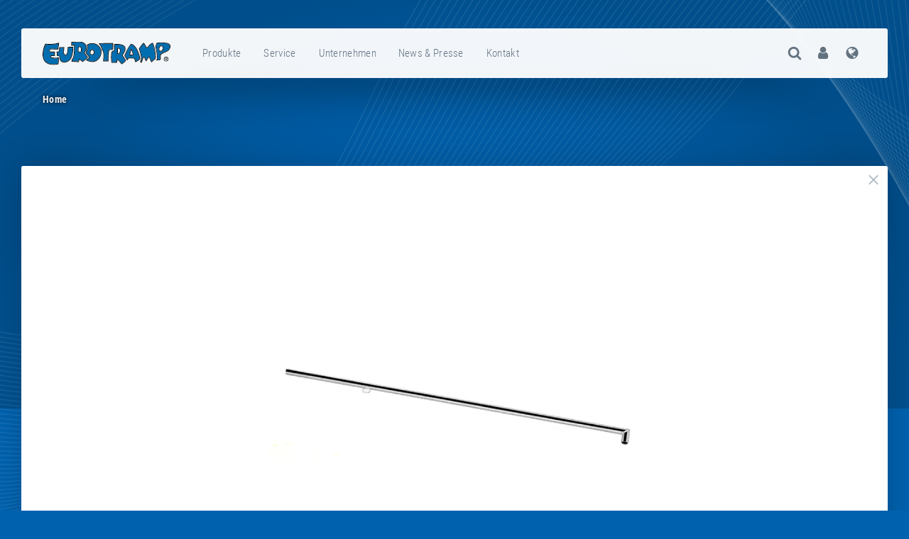

--- FILE ---
content_type: text/html; charset=UTF-8
request_url: https://www.eurotramp.com/de/extra/media/zoom/5671/
body_size: 19809
content:
<!DOCTYPE html><html lang="de" xml:lang="de" class="nojs lang-de" data-lang="de" data-country="de"> <head> <title> — Eurotramp Trampoline</title> <meta http-equiv="content-type" content="text/html; charset=UTF-8" /> <meta name="application-name" content="Eurotramp Trampoline" /> <meta name="mobile-web-app-capable" content="yes" /> <meta name="apple-mobile-web-app-capable" content="yes" /> <meta name="viewport" content="width=device-width, initial-scale=1.0, user-scalable=yes" /> <link rel="apple-touch-icon" sizes="180x180" href="/_assets.d/images.d/favicons.d/apple-touch-icon.png" /> <link rel="icon" type="image/png" sizes="32x32" href="/_assets.d/images.d/favicons.d/favicon-32x32.png" /> <link rel="icon" type="image/png" sizes="16x16" href="/_assets.d/images.d/favicons.d/favicon-16x16.png" /> <link rel="manifest" href="/_assets.d/manifests.d/site.webmanifest" /> <link rel="mask-icon" href="/_assets.d/images.d/favicons.d/safari-pinned-tab.svg" color="#0062af" /> <link rel="shortcut icon" href="/_assets.d/images.d/favicons.d/favicon.ico" /> <meta name="msapplication-TileColor" content="#0062af" /> <meta name="msapplication-config" content="/_assets.d/manifests.d/browserconfig.xml" /> <meta name="theme-color" content="#0062af" /> <meta name="google-site-verification" content="YFQoPz9jWiZveYyoGaSvtclBaUegH9_hOwOMsSe61Rw" /> <meta name="p:domain_verify" content="bf7294fc22044703aa7c42c8c5d6eaee" /> <meta name="keywords" content="" /> <meta name="description" content="" /> <meta name="authors" content="Eurotramp Trampoline - Kurt Hack GmbH" /> <meta name="designer" content="TreeDEV" /> <meta name="robots" content="index, follow" /> <meta property="og:type" content="website" /> <meta property="og:url" content="/de/extra/media/zoom/5671" /> <meta property="og:title" content=" — Eurotramp Trampoline" /> <meta property="og:site_name" content="Eurotramp Trampoline" /> <meta property="og:description" content="" /> <link rel="preload" href="/_assets.d/css.d/style_0933.min.css" as="style" /> <link rel="preload" href="/_assets.d/js.d/script_0767.min.js" as="script" /> <link rel="preload" href="/_assets.d/fonts.d/VINCHAND.ttf" as="font" type="font/ttf" crossorigin /> <link rel="preload" href="/_assets.d/iconFonts.d/EurotrampIF.ttf??v=0.9" as="font" type="font/ttf" crossorigin /> <link rel="stylesheet" type="text/css" href="/_assets.d/css.d/style_0933.min.css" /> <link rel="alternate" hreflang="x-default" href="/en/extra/media/zoom/5671" /> <link rel="alternate" hreflang="de" href="/de/extra/media/zoom/5671" /> <link rel="alternate" hreflang="en" href="/en/extra/media/zoom/5671" /> <!--[if lt IE 9]> <script src="/_assets.d/js.d/shims.d/html5.min.js"></script> <script src="/_assets.d/js.d/shims.d/responsive.min.js"></script> <![endif]--></head> <body class=""> <nav id="top" role="navigation"> <ul> <li><a href="#globalNavigation">Zur Hauptnavigation</a></li> <li><a href="#content">Zum Inhalt</a></li> </ul> </nav> <div id="pageWrapper" aria-hidden="false"> <header role="banner" class=" "> <div id="headerWrapper"> <div id="globalBarWrapper"> <div id="globalBar"> <div id="globalLogo"> <a href="/de/"> <img src="/_assets.d/images.d/frame.d/eurotramp-logo.svg" alt="Eurotramp" /> </a> </div> <nav id="globalNavigation" role="navigation" class="fadeOnUnmodal"> <ul role="menubar"> <li class="products" role="menuitem" aria-haspopup="true"> <a href="/de/product-categories/" title="Produkte">Produkte</a> <ul aria-role="menu" aria-hidden="true" tabindex="-1"> <li aria-role="menuitem" tabindex="-1"><a href="/de/products/" title="Alle Produkte"><span class="icon icon-th fixedWidthLg"></span>Alle Produkte</a></li> <li aria-role="menuitem" tabindex="-1"><a href="/de/product-categories/" title="Alle Produkt-Kategorien"><span class="icon icon-th-large fixedWidthLg"></span>Alle Produkt-Kategorien</a></li> <li class="lazyLoadImage--container" aria-role="menuitem" tabindex="-1" aria-haspopup="true"> <ul aria-role="menu" aria-hidden="true" tabindex="-1"> <li aria-role="menuitem" tabindex="-1"> <a href="/de/product-categories/competition-trampolines/" title="Alle Wettkampf-Trampoline"> <span class="icon icon-th"></span>Alle Wettkampf-Trampoline </a> </li> <li aria-role="menuitem" tabindex="-1" aria-haspopup="true"> <div> <a href="/de/products/ultimate/"> <div> <noscript data-src="/_resources.d/images.d/03150-ultimate80mmframepads_2ba6815e21_680x378.jpg" class="lazyLoadImage--byParent" data-alt="Ultimate"> <img src="/_resources.d/images.d/03150-ultimate80mmframepads_2ba6815e21_680x378.jpg" alt="Ultimate" /> </noscript> </div> <strong>Ultimate</strong> </a> <p> FIG-zertifiziertes Wettkampf-Trampolin für nationale und internationale Wettkämpfe! </p> <ul> <li><a href="/de/products/ultimate/details/#info"><span class="icon icon-info-circle"></span> Details</a></li> <li><a href="/de/products/ultimate/accessories/#info"><span class="icon icon-accessories2"></span> Zubehör</a></li> <li><a href="/de/products/ultimate/spare-parts/#info"><span class="icon icon-spareParts"></span> Ersatzteile</a></li> <li><a href="/de/products/ultimate/downloads/#info"><span class="icon icon-download"></span> Downloads</a></li> <li><a href="/de/products/ultimate/faq/#info"><span class="icon icon-question-circle"></span> FAQ</a></li> <li><a href="/de/products/ultimate/dealers/#info"><span class="icon icon-shopping-cart"></span> Händler</a></li> </ul> </div> <a href="/de/products/ultimate/" title="Ultimate"><span class="navInnerWrapperWithoutIcon">Ultimate</span></a> </li> <li aria-role="menuitem" tabindex="-1" aria-haspopup="true"> <div> <a href="/de/products/premium/"> <div> <strong class="seal seal--isDiscontinued ">Auslauf-<br />modell</strong> <noscript data-src="/_resources.d/images.d/08040-preview-premium_dd0f4435f8_680x378.jpg" class="lazyLoadImage--byParent" data-alt="Premium"> <img src="/_resources.d/images.d/08040-preview-premium_dd0f4435f8_680x378.jpg" alt="Premium" /> </noscript> </div> <strong>Premium</strong> </a> <p> Vorgänger des Ultimate und Wettkampf-Trampolin der vergangenen Jahre </p> <ul> <li><a href="/de/products/premium/details/#info"><span class="icon icon-info-circle"></span> Details</a></li> <li><a href="/de/products/premium/accessories/#info"><span class="icon icon-accessories2"></span> Zubehör</a></li> <li><a href="/de/products/premium/spare-parts/#info"><span class="icon icon-spareParts"></span> Ersatzteile</a></li> <li><a href="/de/products/premium/downloads/#info"><span class="icon icon-download"></span> Downloads</a></li> <li><a href="/de/products/premium/faq/#info"><span class="icon icon-question-circle"></span> FAQ</a></li> <li><a href="/de/products/premium/dealers/#info"><span class="icon icon-shopping-cart"></span> Händler</a></li> </ul> </div> <a href="/de/products/premium/" title="Premium"><span class="navInnerWrapperWithoutIcon">Premium</span></a> </li> <li aria-role="menuitem" tabindex="-1" aria-haspopup="true"> <div> <a href="/de/products/grand-master-exclusiv/"> <div> <strong class="seal seal--isDiscontinued ">Auslauf-<br />modell</strong> <noscript data-src="/_resources.d/images.d/04000-preview-grandmasterexclusiv_bfae67ccf1_680x378.jpg" class="lazyLoadImage--byParent" data-alt="Grand Master Exclusiv"> <img src="/_resources.d/images.d/04000-preview-grandmasterexclusiv_bfae67ccf1_680x378.jpg" alt="Grand Master Exclusiv" /> </noscript> </div> <strong>Grand Master Exclusiv</strong> </a> <p> Wettkampf-Trampolin der Olympischen Spiele 2000 in Sydney und 2004 in Athen </p> <ul> <li><a href="/de/products/grand-master-exclusiv/details/#info"><span class="icon icon-info-circle"></span> Details</a></li> <li><a href="/de/products/grand-master-exclusiv/accessories/#info"><span class="icon icon-accessories2"></span> Zubehör</a></li> <li><a href="/de/products/grand-master-exclusiv/spare-parts/#info"><span class="icon icon-spareParts"></span> Ersatzteile</a></li> <li><a href="/de/products/grand-master-exclusiv/downloads/#info"><span class="icon icon-download"></span> Downloads</a></li> <li><a href="/de/products/grand-master-exclusiv/faq/#info"><span class="icon icon-question-circle"></span> FAQ</a></li> <li><a href="/de/products/grand-master-exclusiv/dealers/#info"><span class="icon icon-shopping-cart"></span> Händler</a></li> </ul> </div> <a href="/de/products/grand-master-exclusiv/" title="Grand Master Exclusiv"><span class="navInnerWrapperWithoutIcon">Grand Master Exclusiv</span></a> </li> <li aria-role="menuitem" tabindex="-1" aria-haspopup="true"> <div> <a href="/de/products/grand-master-exclusiv-open-end/"> <div> <strong class="seal seal--isDiscontinued ">Auslauf-<br />modell</strong> <noscript data-src="/_resources.d/images.d/09000---grand-master-exclusiv-open-end---angle---1_3cdf64289d2456893_680x378.jpg" class="lazyLoadImage--byParent" data-alt="Grand Master Exclusiv Open-End"> <img src="/_resources.d/images.d/09000---grand-master-exclusiv-open-end---angle---1_3cdf64289d2456893_680x378.jpg" alt="Grand Master Exclusiv Open-End" /> </noscript> </div> <strong>Grand Master Exclusiv Open-End</strong> </a> <p> Trainingstrampolin für Airbag-Systeme und Schnitzelgruben </p> <ul> <li><a href="/de/products/grand-master-exclusiv-open-end/details/#info"><span class="icon icon-info-circle"></span> Details</a></li> <li><a href="/de/products/grand-master-exclusiv-open-end/accessories/#info"><span class="icon icon-accessories2"></span> Zubehör</a></li> <li><a href="/de/products/grand-master-exclusiv-open-end/spare-parts/#info"><span class="icon icon-spareParts"></span> Ersatzteile</a></li> <li><a href="/de/products/grand-master-exclusiv-open-end/downloads/#info"><span class="icon icon-download"></span> Downloads</a></li> <li><a href="/de/products/grand-master-exclusiv-open-end/faq/#info"><span class="icon icon-question-circle"></span> FAQ</a></li> <li><a href="/de/products/grand-master-exclusiv-open-end/dealers/#info"><span class="icon icon-shopping-cart"></span> Händler</a></li> </ul> </div> <a href="/de/products/grand-master-exclusiv-open-end/" title="Grand Master Exclusiv Open-End"><span class="navInnerWrapperWithoutIcon">Grand Master Exclusiv Open-End</span></a> </li> <li aria-role="menuitem" tabindex="-1" aria-haspopup="true"> <div> <a href="/de/products/complete-competition-trampoline/"> <div> <noscript data-src="/_resources.d/images.d/38400ta-38400fp-4-piececompetitionsetfortrainingareafieldofplay_48d55c019a_680x378.jpg" class="lazyLoadImage--byParent" data-alt="Wettkampf-Trampolin-Sets"> <img src="/_resources.d/images.d/38400ta-38400fp-4-piececompetitionsetfortrainingareafieldofplay_48d55c019a_680x378.jpg" alt="Wettkampf-Trampolin-Sets" /> </noscript> </div> <strong>Wettkampf-Trampolin-Sets</strong> </a> <p> FIG-zertifizierte Wettkampf-Trampolin-Sets für nationale &amp; internationale Wettkämpfe </p> <ul> <li><a href="/de/products/complete-competition-trampoline/details/#info"><span class="icon icon-info-circle"></span> Details</a></li> <li><a href="/de/products/complete-competition-trampoline/accessories/#info"><span class="icon icon-accessories2"></span> Zubehör</a></li> <li><a href="/de/products/complete-competition-trampoline/spare-parts/#info"><span class="icon icon-spareParts"></span> Ersatzteile</a></li> <li><a href="/de/products/complete-competition-trampoline/downloads/#info"><span class="icon icon-download"></span> Downloads</a></li> <li><a href="/de/products/complete-competition-trampoline/faq/#info"><span class="icon icon-question-circle"></span> FAQ</a></li> <li><a href="/de/products/complete-competition-trampoline/dealers/#info"><span class="icon icon-shopping-cart"></span> Händler</a></li> </ul> </div> <a href="/de/products/complete-competition-trampoline/" title="Wettkampf-Trampolin-Sets"><span class="navInnerWrapperWithoutIcon">Wettkampf-Trampolin-Sets</span></a> </li> </ul> <a href="/de/product-categories/competition-trampolines/" title="Wettkampf-Trampoline"> <span class="icon icon-competitionTrampolines icon-lg fixedWidthLg"></span> <span class="navInnerWrapper">Wettkampf-Trampoline</span> </a> </li> <li class="lazyLoadImage--container" aria-role="menuitem" tabindex="-1" aria-haspopup="true"> <ul aria-role="menu" aria-hidden="true" tabindex="-1"> <li aria-role="menuitem" tabindex="-1"> <a href="/de/product-categories/school-and-popular-sports-trampolines/" title="Alle Schul-/Breitensport-Trampoline"> <span class="icon icon-th"></span>Alle Schul-/Breitensport-Trampoline </a> </li> <li aria-role="menuitem" tabindex="-1" aria-haspopup="true"> <div> <a href="/de/products/grand-master/"> <div> <noscript data-src="/_resources.d/images.d/13000-preview-grandmaster_f6c96a547c_680x378.jpg" class="lazyLoadImage--byParent" data-alt="Grand Master"> <img src="/_resources.d/images.d/13000-preview-grandmaster_f6c96a547c_680x378.jpg" alt="Grand Master" /> </noscript> </div> <strong>Grand Master</strong> </a> <p> Trampolin für Schulsport, Vereinssport und Therapie </p> <ul> <li><a href="/de/products/grand-master/details/#info"><span class="icon icon-info-circle"></span> Details</a></li> <li><a href="/de/products/grand-master/accessories/#info"><span class="icon icon-accessories2"></span> Zubehör</a></li> <li><a href="/de/products/grand-master/spare-parts/#info"><span class="icon icon-spareParts"></span> Ersatzteile</a></li> <li><a href="/de/products/grand-master/downloads/#info"><span class="icon icon-download"></span> Downloads</a></li> <li><a href="/de/products/grand-master/faq/#info"><span class="icon icon-question-circle"></span> FAQ</a></li> <li><a href="/de/products/grand-master/dealers/#info"><span class="icon icon-shopping-cart"></span> Händler</a></li> </ul> </div> <a href="/de/products/grand-master/" title="Grand Master"><span class="navInnerWrapperWithoutIcon">Grand Master</span></a> </li> <li aria-role="menuitem" tabindex="-1" aria-haspopup="true"> <div> <a href="/de/products/master/"> <div> <noscript data-src="/_resources.d/images.d/19000-preview-master_f22eaac4f3_680x378.jpg" class="lazyLoadImage--byParent" data-alt="Master"> <img src="/_resources.d/images.d/19000-preview-master_f22eaac4f3_680x378.jpg" alt="Master" /> </noscript> </div> <strong>Master</strong> </a> <p> Das ideale Großgerät für Anfänger </p> <ul> <li><a href="/de/products/master/details/#info"><span class="icon icon-info-circle"></span> Details</a></li> <li><a href="/de/products/master/accessories/#info"><span class="icon icon-accessories2"></span> Zubehör</a></li> <li><a href="/de/products/master/spare-parts/#info"><span class="icon icon-spareParts"></span> Ersatzteile</a></li> <li><a href="/de/products/master/downloads/#info"><span class="icon icon-download"></span> Downloads</a></li> <li><a href="/de/products/master/faq/#info"><span class="icon icon-question-circle"></span> FAQ</a></li> <li><a href="/de/products/master/dealers/#info"><span class="icon icon-shopping-cart"></span> Händler</a></li> </ul> </div> <a href="/de/products/master/" title="Master"><span class="navInnerWrapperWithoutIcon">Master</span></a> </li> <li aria-role="menuitem" tabindex="-1" aria-haspopup="true"> <div> <a href="/de/products/ground-trampoline-indoor/"> <div> <noscript data-src="/_resources.d/images.d/96013-preview-groundtrampolineindoor13mm_1708fbfa3e_680x378.jpg" class="lazyLoadImage--byParent" data-alt="Bodentrampolin Grand Master INDOOR"> <img src="/_resources.d/images.d/96013-preview-groundtrampolineindoor13mm_1708fbfa3e_680x378.jpg" alt="Bodentrampolin Grand Master INDOOR" /> </noscript> </div> <strong>Bodentrampolin Grand Master INDOOR</strong> </a> <p> Bodentrampolin für den Einsatz im Innenbereich </p> <ul> <li><a href="/de/products/ground-trampoline-indoor/details/#info"><span class="icon icon-info-circle"></span> Details</a></li> <li><a href="/de/products/ground-trampoline-indoor/accessories/#info"><span class="icon icon-accessories2"></span> Zubehör</a></li> <li><a href="/de/products/ground-trampoline-indoor/spare-parts/#info"><span class="icon icon-spareParts"></span> Ersatzteile</a></li> <li><a href="/de/products/ground-trampoline-indoor/downloads/#info"><span class="icon icon-download"></span> Downloads</a></li> <li><a href="/de/products/ground-trampoline-indoor/faq/#info"><span class="icon icon-question-circle"></span> FAQ</a></li> <li><a href="/de/products/ground-trampoline-indoor/dealers/#info"><span class="icon icon-shopping-cart"></span> Händler</a></li> </ul> </div> <a href="/de/products/ground-trampoline-indoor/" title="Bodentrampolin Grand Master INDOOR"><span class="navInnerWrapperWithoutIcon">Bodentrampolin Grand Master INDOOR</span></a> </li> <li aria-role="menuitem" tabindex="-1" aria-haspopup="true"> <div> <a href="/de/products/albatross/"> <div> <noscript data-src="/_resources.d/images.d/16000-preview-albatross_3ba7d68291_680x378.jpg" class="lazyLoadImage--byParent" data-alt="Albatross"> <img src="/_resources.d/images.d/16000-preview-albatross_3ba7d68291_680x378.jpg" alt="Albatross" /> </noscript> </div> <strong>Albatross</strong> </a> <p> Das vollautomatische Trampolin &quot;Albatross&quot; </p> <ul> <li><a href="/de/products/albatross/details/#info"><span class="icon icon-info-circle"></span> Details</a></li> <li><a href="/de/products/albatross/accessories/#info"><span class="icon icon-accessories2"></span> Zubehör</a></li> <li><a href="/de/products/albatross/spare-parts/#info"><span class="icon icon-spareParts"></span> Ersatzteile</a></li> <li><a href="/de/products/albatross/downloads/#info"><span class="icon icon-download"></span> Downloads</a></li> <li><a href="/de/products/albatross/faq/#info"><span class="icon icon-question-circle"></span> FAQ</a></li> <li><a href="/de/products/albatross/dealers/#info"><span class="icon icon-shopping-cart"></span> Händler</a></li> </ul> </div> <a href="/de/products/albatross/" title="Albatross"><span class="navInnerWrapperWithoutIcon">Albatross</span></a> </li> </ul> <a href="/de/product-categories/school-and-popular-sports-trampolines/" title="Schul-/Breitensport-Trampoline"> <span class="icon icon-schoolAndPopularSportsTrampolines icon-lg fixedWidthLg"></span> <span class="navInnerWrapper">Schul-/Breitensport-Trampoline</span> </a> </li> <li class="lazyLoadImage--container" aria-role="menuitem" tabindex="-1" aria-haspopup="true"> <ul aria-role="menu" aria-hidden="true" tabindex="-1"> <li aria-role="menuitem" tabindex="-1"> <a href="/de/product-categories/double-minitramp/" title="Alle Doppel-Minitramp"> <span class="icon icon-th"></span>Alle Doppel-Minitramp </a> </li> <li aria-role="menuitem" tabindex="-1" aria-haspopup="true"> <div> <a href="/de/products/ultimate-dmt-6x6/"> <div> <noscript data-src="/_resources.d/images.d/23200-preview-double-minitrampultimate_3e6da1d709_680x378.jpg" class="lazyLoadImage--byParent" data-alt="Doppel-Minitramp Ultimate 6x6"> <img src="/_resources.d/images.d/23200-preview-double-minitrampultimate_3e6da1d709_680x378.jpg" alt="Doppel-Minitramp Ultimate 6x6" /> </noscript> </div> <strong>Doppel-Minitramp Ultimate 6x6</strong> </a> <p> High-End Doppel-Minitramp für nationale und internationale Wettkämpfe </p> <ul> <li><a href="/de/products/ultimate-dmt-6x6/details/#info"><span class="icon icon-info-circle"></span> Details</a></li> <li><a href="/de/products/ultimate-dmt-6x6/accessories/#info"><span class="icon icon-accessories2"></span> Zubehör</a></li> <li><a href="/de/products/ultimate-dmt-6x6/spare-parts/#info"><span class="icon icon-spareParts"></span> Ersatzteile</a></li> <li><a href="/de/products/ultimate-dmt-6x6/downloads/#info"><span class="icon icon-download"></span> Downloads</a></li> <li><a href="/de/products/ultimate-dmt-6x6/faq/#info"><span class="icon icon-question-circle"></span> FAQ</a></li> <li><a href="/de/products/ultimate-dmt-6x6/dealers/#info"><span class="icon icon-shopping-cart"></span> Händler</a></li> </ul> </div> <a href="/de/products/ultimate-dmt-6x6/" title="Doppel-Minitramp Ultimate 6x6"><span class="navInnerWrapperWithoutIcon">Doppel-Minitramp Ultimate 6x6</span></a> </li> <li aria-role="menuitem" tabindex="-1" aria-haspopup="true"> <div> <a href="/de/products/double-minitramp-190/"> <div> <strong class="seal seal--isDiscontinued ">Auslauf-<br />modell</strong> <noscript data-src="/_resources.d/images.d/23000-preview-double-minitramp190_18dea25106_680x378.jpg" class="lazyLoadImage--byParent" data-alt="Doppel-Minitramp 190"> <img src="/_resources.d/images.d/23000-preview-double-minitramp190_18dea25106_680x378.jpg" alt="Doppel-Minitramp 190" /> </noscript> </div> <strong>Doppel-Minitramp 190</strong> </a> <p> Wettkampf-Doppel-Minitramp der vergangenen Jahre </p> <ul> <li><a href="/de/products/double-minitramp-190/details/#info"><span class="icon icon-info-circle"></span> Details</a></li> <li><a href="/de/products/double-minitramp-190/accessories/#info"><span class="icon icon-accessories2"></span> Zubehör</a></li> <li><a href="/de/products/double-minitramp-190/spare-parts/#info"><span class="icon icon-spareParts"></span> Ersatzteile</a></li> <li><a href="/de/products/double-minitramp-190/downloads/#info"><span class="icon icon-download"></span> Downloads</a></li> <li><a href="/de/products/double-minitramp-190/faq/#info"><span class="icon icon-question-circle"></span> FAQ</a></li> <li><a href="/de/products/double-minitramp-190/dealers/#info"><span class="icon icon-shopping-cart"></span> Händler</a></li> </ul> </div> <a href="/de/products/double-minitramp-190/" title="Doppel-Minitramp 190"><span class="navInnerWrapperWithoutIcon">Doppel-Minitramp 190</span></a> </li> </ul> <a href="/de/product-categories/double-minitramp/" title="Doppel-Minitramp"> <span class="icon icon-doubleMinitramp icon-lg fixedWidthLg"></span> <span class="navInnerWrapper">Doppel-Minitramp</span> </a> </li> <li class="lazyLoadImage--container" aria-role="menuitem" tabindex="-1" aria-haspopup="true"> <ul aria-role="menu" aria-hidden="true" tabindex="-1"> <li aria-role="menuitem" tabindex="-1"> <a href="/de/product-categories/minitramps/" title="Alle Minitramps"> <span class="icon icon-th"></span>Alle Minitramps </a> </li> <li aria-role="menuitem" tabindex="-1" aria-haspopup="true"> <div> <a href="/de/products/minitrampoline-112--125/"> <div> <noscript data-src="/_resources.d/images.d/50018-preview-minitramp112_895430bd91_680x378.jpg" class="lazyLoadImage--byParent" data-alt="Minitramp 112 / 125"> <img src="/_resources.d/images.d/50018-preview-minitramp112_895430bd91_680x378.jpg" alt="Minitramp 112 / 125" /> </noscript> </div> <strong>Minitramp 112 / 125</strong> </a> <p> Minitrampolin für Schulen, Breiten- und Vereinssport, Therapie und Rehabilitation </p> <ul> <li><a href="/de/products/minitrampoline-112--125/details/#info"><span class="icon icon-info-circle"></span> Details</a></li> <li><a href="/de/products/minitrampoline-112--125/accessories/#info"><span class="icon icon-accessories2"></span> Zubehör</a></li> <li><a href="/de/products/minitrampoline-112--125/spare-parts/#info"><span class="icon icon-spareParts"></span> Ersatzteile</a></li> <li><a href="/de/products/minitrampoline-112--125/downloads/#info"><span class="icon icon-download"></span> Downloads</a></li> <li><a href="/de/products/minitrampoline-112--125/faq/#info"><span class="icon icon-question-circle"></span> FAQ</a></li> <li><a href="/de/products/minitrampoline-112--125/dealers/#info"><span class="icon icon-shopping-cart"></span> Händler</a></li> </ul> </div> <a href="/de/products/minitrampoline-112--125/" title="Minitramp 112 / 125"><span class="navInnerWrapperWithoutIcon">Minitramp 112 / 125</span></a> </li> <li aria-role="menuitem" tabindex="-1" aria-haspopup="true"> <div> <a href="/de/products/teamgym/"> <div> <noscript data-src="/_resources.d/images.d/60020-preview-minitrampteamgym_2ba99bb563_680x378.jpg" class="lazyLoadImage--byParent" data-alt="Teamgym"> <img src="/_resources.d/images.d/60020-preview-minitrampteamgym_2ba99bb563_680x378.jpg" alt="Teamgym" /> </noscript> </div> <strong>Teamgym</strong> </a> <p> Minitramp für Spitzensport, Hochleistungsakrobatik und Showgruppen </p> <ul> <li><a href="/de/products/teamgym/details/#info"><span class="icon icon-info-circle"></span> Details</a></li> <li><a href="/de/products/teamgym/accessories/#info"><span class="icon icon-accessories2"></span> Zubehör</a></li> <li><a href="/de/products/teamgym/spare-parts/#info"><span class="icon icon-spareParts"></span> Ersatzteile</a></li> <li><a href="/de/products/teamgym/downloads/#info"><span class="icon icon-download"></span> Downloads</a></li> <li><a href="/de/products/teamgym/faq/#info"><span class="icon icon-question-circle"></span> FAQ</a></li> <li><a href="/de/products/teamgym/dealers/#info"><span class="icon icon-shopping-cart"></span> Händler</a></li> </ul> </div> <a href="/de/products/teamgym/" title="Teamgym"><span class="navInnerWrapperWithoutIcon">Teamgym</span></a> </li> <li aria-role="menuitem" tabindex="-1" aria-haspopup="true"> <div> <a href="/de/products/open-end-minitramp/"> <div> <noscript data-src="/_resources.d/images.d/45300-preview-minitrampopen-end_855226a473_680x378.jpg" class="lazyLoadImage--byParent" data-alt="Minitramp Open-End"> <img src="/_resources.d/images.d/45300-preview-minitrampopen-end_855226a473_680x378.jpg" alt="Minitramp Open-End" /> </noscript> </div> <strong>Minitramp Open-End</strong> </a> <p> Minitramp mit starker Performance für schwierige Sprünge </p> <ul> <li><a href="/de/products/open-end-minitramp/details/#info"><span class="icon icon-info-circle"></span> Details</a></li> <li><a href="/de/products/open-end-minitramp/accessories/#info"><span class="icon icon-accessories2"></span> Zubehör</a></li> <li><a href="/de/products/open-end-minitramp/spare-parts/#info"><span class="icon icon-spareParts"></span> Ersatzteile</a></li> <li><a href="/de/products/open-end-minitramp/downloads/#info"><span class="icon icon-download"></span> Downloads</a></li> <li><a href="/de/products/open-end-minitramp/faq/#info"><span class="icon icon-question-circle"></span> FAQ</a></li> <li><a href="/de/products/open-end-minitramp/dealers/#info"><span class="icon icon-shopping-cart"></span> Händler</a></li> </ul> </div> <a href="/de/products/open-end-minitramp/" title="Minitramp Open-End"><span class="navInnerWrapperWithoutIcon">Minitramp Open-End</span></a> </li> <li aria-role="menuitem" tabindex="-1" aria-haspopup="true"> <div> <a href="/de/products/dorado/"> <div> <noscript data-src="/_resources.d/images.d/preview-60050-dorado40_2e0afbba50_680x378.jpg" class="lazyLoadImage--byParent" data-alt="Dorado®"> <img src="/_resources.d/images.d/preview-60050-dorado40_2e0afbba50_680x378.jpg" alt="Dorado®" /> </noscript> </div> <strong>Dorado®</strong> </a> <p> Performance &amp; Design von PE-Redskaber </p> <ul> <li><a href="/de/products/dorado/details/#info"><span class="icon icon-info-circle"></span> Details</a></li> <li><a href="/de/products/dorado/accessories/#info"><span class="icon icon-accessories2"></span> Zubehör</a></li> <li><a href="/de/products/dorado/spare-parts/#info"><span class="icon icon-spareParts"></span> Ersatzteile</a></li> <li><a href="/de/products/dorado/downloads/#info"><span class="icon icon-download"></span> Downloads</a></li> <li><a href="/de/products/dorado/faq/#info"><span class="icon icon-question-circle"></span> FAQ</a></li> <li><a href="/de/products/dorado/dealers/#info"><span class="icon icon-shopping-cart"></span> Händler</a></li> </ul> </div> <a href="/de/products/dorado/" title="Dorado®"><span class="navInnerWrapperWithoutIcon">Dorado®</span></a> </li> </ul> <a href="/de/product-categories/minitramps/" title="Minitramps"> <span class="icon icon-minitramps icon-lg fixedWidthLg"></span> <span class="navInnerWrapper">Minitramps</span> </a> </li> <li class="lazyLoadImage--container" aria-role="menuitem" tabindex="-1" aria-haspopup="true"> <ul aria-role="menu" aria-hidden="true" tabindex="-1"> <li aria-role="menuitem" tabindex="-1"> <a href="/de/product-categories/booster-board/" title="Alle Booster Board"> <span class="icon icon-th"></span>Alle Booster Board </a> </li> <li aria-role="menuitem" tabindex="-1" aria-haspopup="true"> <div> <a href="/de/products/booster-board/"> <div> <noscript data-src="/_resources.d/images.d/61000-preview-boosterboard_fe2f471534_680x378.jpg" class="lazyLoadImage--byParent" data-alt="Booster Board"> <img src="/_resources.d/images.d/61000-preview-boosterboard_fe2f471534_680x378.jpg" alt="Booster Board" /> </noscript> </div> <strong>Booster Board</strong> </a> <p> Die ideale Kombination aus Sprungbrett und Trampolin </p> <ul> <li><a href="/de/products/booster-board/details/#info"><span class="icon icon-info-circle"></span> Details</a></li> <li><a href="/de/products/booster-board/accessories/#info"><span class="icon icon-accessories2"></span> Zubehör</a></li> <li><a href="/de/products/booster-board/spare-parts/#info"><span class="icon icon-spareParts"></span> Ersatzteile</a></li> <li><a href="/de/products/booster-board/downloads/#info"><span class="icon icon-download"></span> Downloads</a></li> <li><a href="/de/products/booster-board/faq/#info"><span class="icon icon-question-circle"></span> FAQ</a></li> <li><a href="/de/products/booster-board/dealers/#info"><span class="icon icon-shopping-cart"></span> Händler</a></li> </ul> </div> <a href="/de/products/booster-board/" title="Booster Board"><span class="navInnerWrapperWithoutIcon">Booster Board</span></a> </li> </ul> <a href="/de/product-categories/booster-board/" title="Booster Board"> <span class="icon icon-boosterBoard icon-lg fixedWidthLg"></span> <span class="navInnerWrapper">Booster Board</span> </a> </li> <li class="lazyLoadImage--container" aria-role="menuitem" tabindex="-1" aria-haspopup="true"> <ul aria-role="menu" aria-hidden="true" tabindex="-1"> <li aria-role="menuitem" tabindex="-1"> <a href="/de/product-categories/trampoline-tracks/" title="Alle Trampolinbahnen"> <span class="icon icon-th"></span>Alle Trampolinbahnen </a> </li> <li aria-role="menuitem" tabindex="-1" aria-haspopup="true"> <div> <a href="/de/products/trampoline-track-stationary/"> <div> <strong class="seal seal--isDiscontinued ">Auslauf-<br />modell</strong> <noscript data-src="/_resources.d/images.d/88004-preview-trampolinetrackstationary-ii_3eb42dc02f_680x378.jpg" class="lazyLoadImage--byParent" data-alt="Trampolinbahn &quot;Stationär&quot;"> <img src="/_resources.d/images.d/88004-preview-trampolinetrackstationary-ii_3eb42dc02f_680x378.jpg" alt="Trampolinbahn &quot;Stationär&quot;" /> </noscript> </div> <strong>Trampolinbahn &quot;Stationär&quot;</strong> </a> <p> Ideale Trainings- und Methodikhilfe zur Erarbeitung aller akrobatischen Elemente </p> <ul> <li><a href="/de/products/trampoline-track-stationary/details/#info"><span class="icon icon-info-circle"></span> Details</a></li> <li><a href="/de/products/trampoline-track-stationary/accessories/#info"><span class="icon icon-accessories2"></span> Zubehör</a></li> <li><a href="/de/products/trampoline-track-stationary/spare-parts/#info"><span class="icon icon-spareParts"></span> Ersatzteile</a></li> <li><a href="/de/products/trampoline-track-stationary/downloads/#info"><span class="icon icon-download"></span> Downloads</a></li> <li><a href="/de/products/trampoline-track-stationary/faq/#info"><span class="icon icon-question-circle"></span> FAQ</a></li> <li><a href="/de/products/trampoline-track-stationary/dealers/#info"><span class="icon icon-shopping-cart"></span> Händler</a></li> </ul> </div> <a href="/de/products/trampoline-track-stationary/" title="Trampolinbahn &quot;Stationär&quot;"><span class="navInnerWrapperWithoutIcon">Trampolinbahn &quot;Stationär&quot;</span></a> </li> <li aria-role="menuitem" tabindex="-1" aria-haspopup="true"> <div> <a href="/de/products/trampoline-track-stationary-2/"> <div> <noscript data-src="/_resources.d/images.d/88104-preview-trampolinetrackstationary2_41d06cb377_680x378.jpg" class="lazyLoadImage--byParent" data-alt="Trampolinbahn &quot;Stationär&quot; 2 - NEUES MODELL"> <img src="/_resources.d/images.d/88104-preview-trampolinetrackstationary2_41d06cb377_680x378.jpg" alt="Trampolinbahn &quot;Stationär&quot; 2 - NEUES MODELL" /> </noscript> </div> <strong>Trampolinbahn &quot;Stationär&quot; 2 - NEUES MODELL</strong> </a> <p> Ideale Trainings- und Methodikhilfe zur Erarbeitung aller akrobatischen Elemente </p> <ul> <li><a href="/de/products/trampoline-track-stationary-2/details/#info"><span class="icon icon-info-circle"></span> Details</a></li> <li><a href="/de/products/trampoline-track-stationary-2/accessories/#info"><span class="icon icon-accessories2"></span> Zubehör</a></li> <li><a href="/de/products/trampoline-track-stationary-2/spare-parts/#info"><span class="icon icon-spareParts"></span> Ersatzteile</a></li> <li><a href="/de/products/trampoline-track-stationary-2/downloads/#info"><span class="icon icon-download"></span> Downloads</a></li> <li><a href="/de/products/trampoline-track-stationary-2/faq/#info"><span class="icon icon-question-circle"></span> FAQ</a></li> <li><a href="/de/products/trampoline-track-stationary-2/dealers/#info"><span class="icon icon-shopping-cart"></span> Händler</a></li> </ul> </div> <a href="/de/products/trampoline-track-stationary-2/" title="Trampolinbahn &quot;Stationär&quot; 2 - NEUES MODELL"><span class="navInnerWrapperWithoutIcon">Trampolinbahn &quot;Stationär&quot; 2 - NEUES MODELL</span></a> </li> <li aria-role="menuitem" tabindex="-1" aria-haspopup="true"> <div> <a href="/de/products/trampoline-track-vario/"> <div> <strong class="seal seal--isDiscontinued ">Auslauf-<br />modell</strong> <noscript data-src="/_resources.d/images.d/89004-preview-trampolinetrackvario_877a5ebe1f_680x378.jpg" class="lazyLoadImage--byParent" data-alt="Trampolinbahn &quot;Vario&quot;"> <img src="/_resources.d/images.d/89004-preview-trampolinetrackvario_877a5ebe1f_680x378.jpg" alt="Trampolinbahn &quot;Vario&quot;" /> </noscript> </div> <strong>Trampolinbahn &quot;Vario&quot;</strong> </a> <p> Variable Trampolinbahn für das individuelle Akrobatiktraining </p> <ul> <li><a href="/de/products/trampoline-track-vario/details/#info"><span class="icon icon-info-circle"></span> Details</a></li> <li><a href="/de/products/trampoline-track-vario/accessories/#info"><span class="icon icon-accessories2"></span> Zubehör</a></li> <li><a href="/de/products/trampoline-track-vario/spare-parts/#info"><span class="icon icon-spareParts"></span> Ersatzteile</a></li> <li><a href="/de/products/trampoline-track-vario/downloads/#info"><span class="icon icon-download"></span> Downloads</a></li> <li><a href="/de/products/trampoline-track-vario/faq/#info"><span class="icon icon-question-circle"></span> FAQ</a></li> <li><a href="/de/products/trampoline-track-vario/dealers/#info"><span class="icon icon-shopping-cart"></span> Händler</a></li> </ul> </div> <a href="/de/products/trampoline-track-vario/" title="Trampolinbahn &quot;Vario&quot;"><span class="navInnerWrapperWithoutIcon">Trampolinbahn &quot;Vario&quot;</span></a> </li> <li aria-role="menuitem" tabindex="-1" aria-haspopup="true"> <div> <a href="/de/products/trampoline-track-air-track-plus/"> <div> <noscript data-src="/_resources.d/images.d/87500-preview-airtrackplus_a4a176a9c2_680x378.jpg" class="lazyLoadImage--byParent" data-alt="Airtrack +"> <img src="/_resources.d/images.d/87500-preview-airtrackplus_a4a176a9c2_680x378.jpg" alt="Airtrack +" /> </noscript> </div> <strong>Airtrack +</strong> </a> <p> Aufblasbare Tumblingbahn | PE-Redskaber </p> <ul> <li><a href="/de/products/trampoline-track-air-track-plus/details/#info"><span class="icon icon-info-circle"></span> Details</a></li> <li><a href="/de/products/trampoline-track-air-track-plus/accessories/#info"><span class="icon icon-accessories2"></span> Zubehör</a></li> <li><a href="/de/products/trampoline-track-air-track-plus/spare-parts/#info"><span class="icon icon-spareParts"></span> Ersatzteile</a></li> <li><a href="/de/products/trampoline-track-air-track-plus/downloads/#info"><span class="icon icon-download"></span> Downloads</a></li> <li><a href="/de/products/trampoline-track-air-track-plus/faq/#info"><span class="icon icon-question-circle"></span> FAQ</a></li> <li><a href="/de/products/trampoline-track-air-track-plus/dealers/#info"><span class="icon icon-shopping-cart"></span> Händler</a></li> </ul> </div> <a href="/de/products/trampoline-track-air-track-plus/" title="Airtrack +"><span class="navInnerWrapperWithoutIcon">Airtrack +</span></a> </li> </ul> <a href="/de/product-categories/trampoline-tracks/" title="Trampolinbahnen"> <span class="icon icon-trampolineTracks icon-lg fixedWidthLg"></span> <span class="navInnerWrapper">Trampolinbahnen</span> </a> </li> <li class="lazyLoadImage--container" aria-role="menuitem" tabindex="-1" aria-haspopup="true"> <ul aria-role="menu" aria-hidden="true" tabindex="-1"> <li aria-role="menuitem" tabindex="-1"> <a href="/de/product-categories/playground-and-kindergarten-trampolines/" title="Alle Spielplatz- & Kindergarten-Equipment"> <span class="icon icon-th"></span>Alle Spielplatz- & Kindergarten-Equipment </a> </li> <li aria-role="menuitem" tabindex="-1" aria-haspopup="true"> <div> <a href="/de/products/bounce-cloud/"> <div> <strong class="seal seal--isNew ">neu<br /></strong> <noscript data-src="/_resources.d/images.d/930009300193002-bouncecloudgreenyelloworange_86f6f8c8e9_680x378.jpg" class="lazyLoadImage--byParent" data-alt="BounceCloud"> <img src="/_resources.d/images.d/930009300193002-bouncecloudgreenyelloworange_86f6f8c8e9_680x378.jpg" alt="BounceCloud" /> </noscript> </div> <strong>BounceCloud</strong> </a> <p> Sanftes Hüpfen und Schwingen – entdecken Sie die neue BounceCloud! </p> <ul> <li><a href="/de/products/bounce-cloud/details/#info"><span class="icon icon-info-circle"></span> Details</a></li> <li><a href="/de/products/bounce-cloud/accessories/#info"><span class="icon icon-accessories2"></span> Zubehör</a></li> <li><a href="/de/products/bounce-cloud/spare-parts/#info"><span class="icon icon-spareParts"></span> Ersatzteile</a></li> <li><a href="/de/products/bounce-cloud/downloads/#info"><span class="icon icon-download"></span> Downloads</a></li> <li><a href="/de/products/bounce-cloud/faq/#info"><span class="icon icon-question-circle"></span> FAQ</a></li> <li><a href="/de/products/bounce-cloud/dealers/#info"><span class="icon icon-shopping-cart"></span> Händler</a></li> </ul> </div> <a href="/de/products/bounce-cloud/" title="BounceCloud"><span class="navInnerWrapperWithoutIcon">BounceCloud</span></a> </li> <li aria-role="menuitem" tabindex="-1" aria-haspopup="true"> <div> <a href="/de/products/kids-tramp-playground-xl/"> <div> <noscript data-src="/_resources.d/images.d/vector-97500-kidstrampplaygroundxlimpactprotectionepdmgrey_57860e063d_680x378.jpg" class="lazyLoadImage--byParent" data-alt="Kids Tramp &quot;Playground XL&quot;"> <img src="/_resources.d/images.d/vector-97500-kidstrampplaygroundxlimpactprotectionepdmgrey_57860e063d_680x378.jpg" alt="Kids Tramp &quot;Playground XL&quot;" /> </noscript> </div> <strong>Kids Tramp &quot;Playground XL&quot;</strong> </a> <p> Vandalismusgeschützt, speziell für unbeaufsichtige Spielplatzbereiche - 2 × 2 m </p> <ul> <li><a href="/de/products/kids-tramp-playground-xl/details/#info"><span class="icon icon-info-circle"></span> Details</a></li> <li><a href="/de/products/kids-tramp-playground-xl/accessories/#info"><span class="icon icon-accessories2"></span> Zubehör</a></li> <li><a href="/de/products/kids-tramp-playground-xl/spare-parts/#info"><span class="icon icon-spareParts"></span> Ersatzteile</a></li> <li><a href="/de/products/kids-tramp-playground-xl/downloads/#info"><span class="icon icon-download"></span> Downloads</a></li> <li><a href="/de/products/kids-tramp-playground-xl/faq/#info"><span class="icon icon-question-circle"></span> FAQ</a></li> <li><a href="/de/products/kids-tramp-playground-xl/dealers/#info"><span class="icon icon-shopping-cart"></span> Händler</a></li> </ul> </div> <a href="/de/products/kids-tramp-playground-xl/" title="Kids Tramp &quot;Playground XL&quot;"><span class="navInnerWrapperWithoutIcon">Kids Tramp &quot;Playground XL&quot;</span></a> </li> <li aria-role="menuitem" tabindex="-1" aria-haspopup="true"> <div> <a href="/de/products/kids-tramp-playground/"> <div> <noscript data-src="/_resources.d/images.d/vector-97000-kidstrampplaygroundimpactprotectionepdmgrey_5ae242af6d_680x378.jpg" class="lazyLoadImage--byParent" data-alt="Kids Tramp &quot;Playground&quot;"> <img src="/_resources.d/images.d/vector-97000-kidstrampplaygroundimpactprotectionepdmgrey_5ae242af6d_680x378.jpg" alt="Kids Tramp &quot;Playground&quot;" /> </noscript> </div> <strong>Kids Tramp &quot;Playground&quot;</strong> </a> <p> Vandalismusgeschützt, speziell für unbeaufsichtige Spielplatzbereiche - 1,50 × 1,50 m </p> <ul> <li><a href="/de/products/kids-tramp-playground/details/#info"><span class="icon icon-info-circle"></span> Details</a></li> <li><a href="/de/products/kids-tramp-playground/accessories/#info"><span class="icon icon-accessories2"></span> Zubehör</a></li> <li><a href="/de/products/kids-tramp-playground/spare-parts/#info"><span class="icon icon-spareParts"></span> Ersatzteile</a></li> <li><a href="/de/products/kids-tramp-playground/downloads/#info"><span class="icon icon-download"></span> Downloads</a></li> <li><a href="/de/products/kids-tramp-playground/faq/#info"><span class="icon icon-question-circle"></span> FAQ</a></li> <li><a href="/de/products/kids-tramp-playground/dealers/#info"><span class="icon icon-shopping-cart"></span> Händler</a></li> </ul> </div> <a href="/de/products/kids-tramp-playground/" title="Kids Tramp &quot;Playground&quot;"><span class="navInnerWrapperWithoutIcon">Kids Tramp &quot;Playground&quot;</span></a> </li> <li aria-role="menuitem" tabindex="-1" aria-haspopup="true"> <div> <a href="/de/products/kids-tramp-playground-loop-xl/"> <div> <noscript data-src="/_resources.d/images.d/vector-97012-kidstrampplaygroundloopxl_4258951bbc_680x378.jpg" class="lazyLoadImage--byParent" data-alt="Kids Tramp &quot;Playground Loop XL&quot;"> <img src="/_resources.d/images.d/vector-97012-kidstrampplaygroundloopxl_4258951bbc_680x378.jpg" alt="Kids Tramp &quot;Playground Loop XL&quot;" /> </noscript> </div> <strong>Kids Tramp &quot;Playground Loop XL&quot;</strong> </a> <p> Vandalismusgeschützt, speziell für unbeaufsichtige Bereiche - 2 × 2 m mit runder Sprungfläche </p> <ul> <li><a href="/de/products/kids-tramp-playground-loop-xl/details/#info"><span class="icon icon-info-circle"></span> Details</a></li> <li><a href="/de/products/kids-tramp-playground-loop-xl/accessories/#info"><span class="icon icon-accessories2"></span> Zubehör</a></li> <li><a href="/de/products/kids-tramp-playground-loop-xl/spare-parts/#info"><span class="icon icon-spareParts"></span> Ersatzteile</a></li> <li><a href="/de/products/kids-tramp-playground-loop-xl/downloads/#info"><span class="icon icon-download"></span> Downloads</a></li> <li><a href="/de/products/kids-tramp-playground-loop-xl/faq/#info"><span class="icon icon-question-circle"></span> FAQ</a></li> <li><a href="/de/products/kids-tramp-playground-loop-xl/dealers/#info"><span class="icon icon-shopping-cart"></span> Händler</a></li> </ul> </div> <a href="/de/products/kids-tramp-playground-loop-xl/" title="Kids Tramp &quot;Playground Loop XL&quot;"><span class="navInnerWrapperWithoutIcon">Kids Tramp &quot;Playground Loop XL&quot;</span></a> </li> <li aria-role="menuitem" tabindex="-1" aria-haspopup="true"> <div> <a href="/de/products/kids-tramp-playground-loop/"> <div> <noscript data-src="/_resources.d/images.d/vector-97010-kidstrampplaygroundloopimpactprotectiongrey_806216b873_680x378.jpg" class="lazyLoadImage--byParent" data-alt="Kids Tramp &quot;Playground Loop&quot;"> <img src="/_resources.d/images.d/vector-97010-kidstrampplaygroundloopimpactprotectiongrey_806216b873_680x378.jpg" alt="Kids Tramp &quot;Playground Loop&quot;" /> </noscript> </div> <strong>Kids Tramp &quot;Playground Loop&quot;</strong> </a> <p> Vandalismusgeschützt, speziell für unbeaufsichtige Bereiche - 1,50 × 1,50 m mit runder Sprungfläche </p> <ul> <li><a href="/de/products/kids-tramp-playground-loop/details/#info"><span class="icon icon-info-circle"></span> Details</a></li> <li><a href="/de/products/kids-tramp-playground-loop/accessories/#info"><span class="icon icon-accessories2"></span> Zubehör</a></li> <li><a href="/de/products/kids-tramp-playground-loop/spare-parts/#info"><span class="icon icon-spareParts"></span> Ersatzteile</a></li> <li><a href="/de/products/kids-tramp-playground-loop/downloads/#info"><span class="icon icon-download"></span> Downloads</a></li> <li><a href="/de/products/kids-tramp-playground-loop/faq/#info"><span class="icon icon-question-circle"></span> FAQ</a></li> <li><a href="/de/products/kids-tramp-playground-loop/dealers/#info"><span class="icon icon-shopping-cart"></span> Händler</a></li> </ul> </div> <a href="/de/products/kids-tramp-playground-loop/" title="Kids Tramp &quot;Playground Loop&quot;"><span class="navInnerWrapperWithoutIcon">Kids Tramp &quot;Playground Loop&quot;</span></a> </li> <li aria-role="menuitem" tabindex="-1" aria-haspopup="true"> <div> <a href="/de/products/kids-tramp-track-playground/"> <div> <noscript data-src="/_resources.d/images.d/productillustration-kidstramptrackplayground_c630294fe0_680x378.jpg" class="lazyLoadImage--byParent" data-alt="Kids Tramp Track &quot;Playground&quot;"> <img src="/_resources.d/images.d/productillustration-kidstramptrackplayground_c630294fe0_680x378.jpg" alt="Kids Tramp Track &quot;Playground&quot;" /> </noscript> </div> <strong>Kids Tramp Track &quot;Playground&quot;</strong> </a> <p> Outdoor-Trampolinbahn - vandalismusgeschützt, speziell für unbeaufsichtigte Bereiche </p> <ul> <li><a href="/de/products/kids-tramp-track-playground/details/#info"><span class="icon icon-info-circle"></span> Details</a></li> <li><a href="/de/products/kids-tramp-track-playground/accessories/#info"><span class="icon icon-accessories2"></span> Zubehör</a></li> <li><a href="/de/products/kids-tramp-track-playground/spare-parts/#info"><span class="icon icon-spareParts"></span> Ersatzteile</a></li> <li><a href="/de/products/kids-tramp-track-playground/downloads/#info"><span class="icon icon-download"></span> Downloads</a></li> <li><a href="/de/products/kids-tramp-track-playground/faq/#info"><span class="icon icon-question-circle"></span> FAQ</a></li> <li><a href="/de/products/kids-tramp-track-playground/dealers/#info"><span class="icon icon-shopping-cart"></span> Händler</a></li> </ul> </div> <a href="/de/products/kids-tramp-track-playground/" title="Kids Tramp Track &quot;Playground&quot;"><span class="navInnerWrapperWithoutIcon">Kids Tramp Track &quot;Playground&quot;</span></a> </li> <li aria-role="menuitem" tabindex="-1" aria-haspopup="true"> <div> <a href="/de/products/sport-thieme-adventure-tramp/"> <div> <noscript data-src="/_resources.d/images.d/97508-sport-thiemeadventure-trampepdm_72956c5c28_680x378.jpg" class="lazyLoadImage--byParent" data-alt="Sport-Thieme® Adventure-Tramp"> <img src="/_resources.d/images.d/97508-sport-thiemeadventure-trampepdm_72956c5c28_680x378.jpg" alt="Sport-Thieme® Adventure-Tramp" /> </noscript> </div> <strong>Sport-Thieme® Adventure-Tramp</strong> </a> <p> Bodentrampolin für öffentliche Spielplätze - vandalismusgeschützt, 3 × 2 m </p> <ul> <li><a href="/de/products/sport-thieme-adventure-tramp/details/#info"><span class="icon icon-info-circle"></span> Details</a></li> <li><a href="/de/products/sport-thieme-adventure-tramp/accessories/#info"><span class="icon icon-accessories2"></span> Zubehör</a></li> <li><a href="/de/products/sport-thieme-adventure-tramp/spare-parts/#info"><span class="icon icon-spareParts"></span> Ersatzteile</a></li> <li><a href="/de/products/sport-thieme-adventure-tramp/downloads/#info"><span class="icon icon-download"></span> Downloads</a></li> <li><a href="/de/products/sport-thieme-adventure-tramp/faq/#info"><span class="icon icon-question-circle"></span> FAQ</a></li> <li><a href="/de/products/sport-thieme-adventure-tramp/dealers/#info"><span class="icon icon-shopping-cart"></span> Händler</a></li> </ul> </div> <a href="/de/products/sport-thieme-adventure-tramp/" title="Sport-Thieme® Adventure-Tramp"><span class="navInnerWrapperWithoutIcon">Sport-Thieme® Adventure-Tramp</span></a> </li> <li aria-role="menuitem" tabindex="-1" aria-haspopup="true"> <div> <a href="/de/products/wehrfritz-fun-xl-playground/"> <div> <noscript data-src="/_resources.d/images.d/productdetail-wehrfritzfunxlplayground_672451331b_680x378.jpg" class="lazyLoadImage--byParent" data-alt="Wehrfritz FUN XL &quot;Playground&quot;"> <img src="/_resources.d/images.d/productdetail-wehrfritzfunxlplayground_672451331b_680x378.jpg" alt="Wehrfritz FUN XL &quot;Playground&quot;" /> </noscript> </div> <strong>Wehrfritz FUN XL &quot;Playground&quot;</strong> </a> <p> Spielplatz-Trampolin für unbeaufsichtigte Bereiche - vandalismusgeschützt, 2,65 × 2,65 m </p> <ul> <li><a href="/de/products/wehrfritz-fun-xl-playground/details/#info"><span class="icon icon-info-circle"></span> Details</a></li> <li><a href="/de/products/wehrfritz-fun-xl-playground/accessories/#info"><span class="icon icon-accessories2"></span> Zubehör</a></li> <li><a href="/de/products/wehrfritz-fun-xl-playground/spare-parts/#info"><span class="icon icon-spareParts"></span> Ersatzteile</a></li> <li><a href="/de/products/wehrfritz-fun-xl-playground/downloads/#info"><span class="icon icon-download"></span> Downloads</a></li> <li><a href="/de/products/wehrfritz-fun-xl-playground/faq/#info"><span class="icon icon-question-circle"></span> FAQ</a></li> <li><a href="/de/products/wehrfritz-fun-xl-playground/dealers/#info"><span class="icon icon-shopping-cart"></span> Händler</a></li> </ul> </div> <a href="/de/products/wehrfritz-fun-xl-playground/" title="Wehrfritz FUN XL &quot;Playground&quot;"><span class="navInnerWrapperWithoutIcon">Wehrfritz FUN XL &quot;Playground&quot;</span></a> </li> <li aria-role="menuitem" tabindex="-1" aria-haspopup="true"> <div> <a href="/de/products/kids-tramp-kindergarten-xl/"> <div> <noscript data-src="/_resources.d/images.d/vector-97510-kidstrampkindergartenxlimpactprotectionepdmgrey_c32c3e123c_680x378.jpg" class="lazyLoadImage--byParent" data-alt="Kids Tramp &quot;Kindergarten XL&quot;"> <img src="/_resources.d/images.d/vector-97510-kidstrampkindergartenxlimpactprotectionepdmgrey_c32c3e123c_680x378.jpg" alt="Kids Tramp &quot;Kindergarten XL&quot;" /> </noscript> </div> <strong>Kids Tramp &quot;Kindergarten XL&quot;</strong> </a> <p> Nicht vandalismusgeschützt, speziell für beaufsichtigte Spielplatzbereiche - 2 × 2 m </p> <ul> <li><a href="/de/products/kids-tramp-kindergarten-xl/details/#info"><span class="icon icon-info-circle"></span> Details</a></li> <li><a href="/de/products/kids-tramp-kindergarten-xl/accessories/#info"><span class="icon icon-accessories2"></span> Zubehör</a></li> <li><a href="/de/products/kids-tramp-kindergarten-xl/spare-parts/#info"><span class="icon icon-spareParts"></span> Ersatzteile</a></li> <li><a href="/de/products/kids-tramp-kindergarten-xl/downloads/#info"><span class="icon icon-download"></span> Downloads</a></li> <li><a href="/de/products/kids-tramp-kindergarten-xl/faq/#info"><span class="icon icon-question-circle"></span> FAQ</a></li> <li><a href="/de/products/kids-tramp-kindergarten-xl/dealers/#info"><span class="icon icon-shopping-cart"></span> Händler</a></li> </ul> </div> <a href="/de/products/kids-tramp-kindergarten-xl/" title="Kids Tramp &quot;Kindergarten XL&quot;"><span class="navInnerWrapperWithoutIcon">Kids Tramp &quot;Kindergarten XL&quot;</span></a> </li> <li aria-role="menuitem" tabindex="-1" aria-haspopup="true"> <div> <a href="/de/products/kids-tramp-kindergarten/"> <div> <noscript data-src="/_resources.d/images.d/vector-97100-kidstrampkindergartenimpactprotectionepdmgrey_1508c765f2_680x378.jpg" class="lazyLoadImage--byParent" data-alt="Kids Tramp &quot;Kindergarten&quot;"> <img src="/_resources.d/images.d/vector-97100-kidstrampkindergartenimpactprotectionepdmgrey_1508c765f2_680x378.jpg" alt="Kids Tramp &quot;Kindergarten&quot;" /> </noscript> </div> <strong>Kids Tramp &quot;Kindergarten&quot;</strong> </a> <p> Nicht vandalismusgeschützt, speziell für beaufsichtigte Spielplatzbereiche - 1,50 × 1,50 m </p> <ul> <li><a href="/de/products/kids-tramp-kindergarten/details/#info"><span class="icon icon-info-circle"></span> Details</a></li> <li><a href="/de/products/kids-tramp-kindergarten/accessories/#info"><span class="icon icon-accessories2"></span> Zubehör</a></li> <li><a href="/de/products/kids-tramp-kindergarten/spare-parts/#info"><span class="icon icon-spareParts"></span> Ersatzteile</a></li> <li><a href="/de/products/kids-tramp-kindergarten/downloads/#info"><span class="icon icon-download"></span> Downloads</a></li> <li><a href="/de/products/kids-tramp-kindergarten/faq/#info"><span class="icon icon-question-circle"></span> FAQ</a></li> <li><a href="/de/products/kids-tramp-kindergarten/dealers/#info"><span class="icon icon-shopping-cart"></span> Händler</a></li> </ul> </div> <a href="/de/products/kids-tramp-kindergarten/" title="Kids Tramp &quot;Kindergarten&quot;"><span class="navInnerWrapperWithoutIcon">Kids Tramp &quot;Kindergarten&quot;</span></a> </li> <li aria-role="menuitem" tabindex="-1" aria-haspopup="true"> <div> <a href="/de/products/kids-tramp-kindergarten-loop-xl/"> <div> <noscript data-src="/_resources.d/images.d/vector-97112-kidstrampkindergartenloopimpactprotectionepdmgrey_38ce5912eb_680x378.jpg" class="lazyLoadImage--byParent" data-alt="Kids Tramp &quot;Kindergarten Loop XL&quot;"> <img src="/_resources.d/images.d/vector-97112-kidstrampkindergartenloopimpactprotectionepdmgrey_38ce5912eb_680x378.jpg" alt="Kids Tramp &quot;Kindergarten Loop XL&quot;" /> </noscript> </div> <strong>Kids Tramp &quot;Kindergarten Loop XL&quot;</strong> </a> <p> Nicht vandalismusgeschützt, speziell für beaufsichtigte Bereiche - 2 × 2 m mit runder Sprungfläche </p> <ul> <li><a href="/de/products/kids-tramp-kindergarten-loop-xl/details/#info"><span class="icon icon-info-circle"></span> Details</a></li> <li><a href="/de/products/kids-tramp-kindergarten-loop-xl/accessories/#info"><span class="icon icon-accessories2"></span> Zubehör</a></li> <li><a href="/de/products/kids-tramp-kindergarten-loop-xl/spare-parts/#info"><span class="icon icon-spareParts"></span> Ersatzteile</a></li> <li><a href="/de/products/kids-tramp-kindergarten-loop-xl/downloads/#info"><span class="icon icon-download"></span> Downloads</a></li> <li><a href="/de/products/kids-tramp-kindergarten-loop-xl/faq/#info"><span class="icon icon-question-circle"></span> FAQ</a></li> <li><a href="/de/products/kids-tramp-kindergarten-loop-xl/dealers/#info"><span class="icon icon-shopping-cart"></span> Händler</a></li> </ul> </div> <a href="/de/products/kids-tramp-kindergarten-loop-xl/" title="Kids Tramp &quot;Kindergarten Loop XL&quot;"><span class="navInnerWrapperWithoutIcon">Kids Tramp &quot;Kindergarten Loop XL&quot;</span></a> </li> <li aria-role="menuitem" tabindex="-1" aria-haspopup="true"> <div> <a href="/de/products/kids-tramp-kindergarten-loop/"> <div> <noscript data-src="/_resources.d/images.d/vector-97110-kidstrampkindergartenloopimpactprotectionepdmgrey_0a7814491a_680x378.jpg" class="lazyLoadImage--byParent" data-alt="Kids Tramp &quot;Kindergarten Loop&quot;"> <img src="/_resources.d/images.d/vector-97110-kidstrampkindergartenloopimpactprotectionepdmgrey_0a7814491a_680x378.jpg" alt="Kids Tramp &quot;Kindergarten Loop&quot;" /> </noscript> </div> <strong>Kids Tramp &quot;Kindergarten Loop&quot;</strong> </a> <p> Nicht vandalismusgeschützt, speziell für beaufsichtigte Bereiche - 1,50 × 1,50 m mit runder Sprungfläche </p> <ul> <li><a href="/de/products/kids-tramp-kindergarten-loop/details/#info"><span class="icon icon-info-circle"></span> Details</a></li> <li><a href="/de/products/kids-tramp-kindergarten-loop/accessories/#info"><span class="icon icon-accessories2"></span> Zubehör</a></li> <li><a href="/de/products/kids-tramp-kindergarten-loop/spare-parts/#info"><span class="icon icon-spareParts"></span> Ersatzteile</a></li> <li><a href="/de/products/kids-tramp-kindergarten-loop/downloads/#info"><span class="icon icon-download"></span> Downloads</a></li> <li><a href="/de/products/kids-tramp-kindergarten-loop/faq/#info"><span class="icon icon-question-circle"></span> FAQ</a></li> <li><a href="/de/products/kids-tramp-kindergarten-loop/dealers/#info"><span class="icon icon-shopping-cart"></span> Händler</a></li> </ul> </div> <a href="/de/products/kids-tramp-kindergarten-loop/" title="Kids Tramp &quot;Kindergarten Loop&quot;"><span class="navInnerWrapperWithoutIcon">Kids Tramp &quot;Kindergarten Loop&quot;</span></a> </li> <li aria-role="menuitem" tabindex="-1" aria-haspopup="true"> <div> <a href="/de/products/wehrfritz-fun-xl--kindergarten/"> <div> <noscript data-src="/_resources.d/images.d/vector-94500-wehrfritzfunxlkindergarten_15f0ba50e2_680x378.jpg" class="lazyLoadImage--byParent" data-alt="Wehrfritz FUN XL &quot;Kindergarten&quot;"> <img src="/_resources.d/images.d/vector-94500-wehrfritzfunxlkindergarten_15f0ba50e2_680x378.jpg" alt="Wehrfritz FUN XL &quot;Kindergarten&quot;" /> </noscript> </div> <strong>Wehrfritz FUN XL &quot;Kindergarten&quot;</strong> </a> <p> Bodentrampolin für beaufsichtigte Bereiche, nicht vandalismusgeschützt - 2,65 × 2,65 m </p> <ul> <li><a href="/de/products/wehrfritz-fun-xl--kindergarten/details/#info"><span class="icon icon-info-circle"></span> Details</a></li> <li><a href="/de/products/wehrfritz-fun-xl--kindergarten/accessories/#info"><span class="icon icon-accessories2"></span> Zubehör</a></li> <li><a href="/de/products/wehrfritz-fun-xl--kindergarten/spare-parts/#info"><span class="icon icon-spareParts"></span> Ersatzteile</a></li> <li><a href="/de/products/wehrfritz-fun-xl--kindergarten/downloads/#info"><span class="icon icon-download"></span> Downloads</a></li> <li><a href="/de/products/wehrfritz-fun-xl--kindergarten/faq/#info"><span class="icon icon-question-circle"></span> FAQ</a></li> <li><a href="/de/products/wehrfritz-fun-xl--kindergarten/dealers/#info"><span class="icon icon-shopping-cart"></span> Händler</a></li> </ul> </div> <a href="/de/products/wehrfritz-fun-xl--kindergarten/" title="Wehrfritz FUN XL &quot;Kindergarten&quot;"><span class="navInnerWrapperWithoutIcon">Wehrfritz FUN XL &quot;Kindergarten&quot;</span></a> </li> <li aria-role="menuitem" tabindex="-1" aria-haspopup="true"> <div> <a href="/de/products/wehrfritz-fun-round/"> <div> <noscript data-src="/_resources.d/images.d/94700-preview-wehrfritzfunroundplayground_30b837d1e6_680x378.jpg" class="lazyLoadImage--byParent" data-alt="Wehrfritz FUN rund"> <img src="/_resources.d/images.d/94700-preview-wehrfritzfunroundplayground_30b837d1e6_680x378.jpg" alt="Wehrfritz FUN rund" /> </noscript> </div> <strong>Wehrfritz FUN rund</strong> </a> <p> Spielplatz-Trampolin für die naturnahe Spielplatzgestaltung mit organischen Formen - ∅ 3,80 m </p> <ul> <li><a href="/de/products/wehrfritz-fun-round/details/#info"><span class="icon icon-info-circle"></span> Details</a></li> <li><a href="/de/products/wehrfritz-fun-round/accessories/#info"><span class="icon icon-accessories2"></span> Zubehör</a></li> <li><a href="/de/products/wehrfritz-fun-round/spare-parts/#info"><span class="icon icon-spareParts"></span> Ersatzteile</a></li> <li><a href="/de/products/wehrfritz-fun-round/downloads/#info"><span class="icon icon-download"></span> Downloads</a></li> <li><a href="/de/products/wehrfritz-fun-round/faq/#info"><span class="icon icon-question-circle"></span> FAQ</a></li> <li><a href="/de/products/wehrfritz-fun-round/dealers/#info"><span class="icon icon-shopping-cart"></span> Händler</a></li> </ul> </div> <a href="/de/products/wehrfritz-fun-round/" title="Wehrfritz FUN rund"><span class="navInnerWrapperWithoutIcon">Wehrfritz FUN rund</span></a> </li> <li aria-role="menuitem" tabindex="-1" aria-haspopup="true"> <div> <a href="/de/products/mats-tramp/"> <div> <noscript data-src="/_resources.d/images.d/91000-preview-matstrampoline_f249c65994_680x378.jpg" class="lazyLoadImage--byParent" data-alt="Mattentrampolin"> <img src="/_resources.d/images.d/91000-preview-matstrampoline_f249c65994_680x378.jpg" alt="Mattentrampolin" /> </noscript> </div> <strong>Mattentrampolin</strong> </a> <p> Mattentrampolin für Kindergärten &amp; Kindertagesstätten </p> <ul> <li><a href="/de/products/mats-tramp/details/#info"><span class="icon icon-info-circle"></span> Details</a></li> <li><a href="/de/products/mats-tramp/accessories/#info"><span class="icon icon-accessories2"></span> Zubehör</a></li> <li><a href="/de/products/mats-tramp/spare-parts/#info"><span class="icon icon-spareParts"></span> Ersatzteile</a></li> <li><a href="/de/products/mats-tramp/downloads/#info"><span class="icon icon-download"></span> Downloads</a></li> <li><a href="/de/products/mats-tramp/faq/#info"><span class="icon icon-question-circle"></span> FAQ</a></li> <li><a href="/de/products/mats-tramp/dealers/#info"><span class="icon icon-shopping-cart"></span> Händler</a></li> </ul> </div> <a href="/de/products/mats-tramp/" title="Mattentrampolin"><span class="navInnerWrapperWithoutIcon">Mattentrampolin</span></a> </li> </ul> <a href="/de/product-categories/playground-and-kindergarten-trampolines/" title="Spielplatz- &amp; Kindergarten-Equipment"> <span class="icon icon-playgroundAndKindergartenTrampolines icon-lg fixedWidthLg"></span> <span class="navInnerWrapper">Spielplatz- &amp; Kindergarten-Equipment</span> </a> </li> <li class="lazyLoadImage--container" aria-role="menuitem" tabindex="-1" aria-haspopup="true"> <ul aria-role="menu" aria-hidden="true" tabindex="-1"> <li aria-role="menuitem" tabindex="-1"> <a href="/de/product-categories/outdoor-trampolines/" title="Alle Outdoor-Trampoline"> <span class="icon icon-th"></span>Alle Outdoor-Trampoline </a> </li> <li aria-role="menuitem" tabindex="-1" aria-haspopup="true"> <div> <a href="/de/products/ground-trampoline-outdoor/"> <div> <noscript data-src="/_resources.d/images.d/94000-preview-groundtrampolineoutdoor_b542370e94_680x378.jpg" class="lazyLoadImage--byParent" data-alt="Bodentrampolin OUTDOOR"> <img src="/_resources.d/images.d/94000-preview-groundtrampolineoutdoor_b542370e94_680x378.jpg" alt="Bodentrampolin OUTDOOR" /> </noscript> </div> <strong>Bodentrampolin OUTDOOR</strong> </a> <p> Rechteckiges Bodentrampolin mit Wettkampfeigenschaften nach DIN EN 13 219 für den Außenbereich </p> <ul> <li><a href="/de/products/ground-trampoline-outdoor/details/#info"><span class="icon icon-info-circle"></span> Details</a></li> <li><a href="/de/products/ground-trampoline-outdoor/accessories/#info"><span class="icon icon-accessories2"></span> Zubehör</a></li> <li><a href="/de/products/ground-trampoline-outdoor/spare-parts/#info"><span class="icon icon-spareParts"></span> Ersatzteile</a></li> <li><a href="/de/products/ground-trampoline-outdoor/downloads/#info"><span class="icon icon-download"></span> Downloads</a></li> <li><a href="/de/products/ground-trampoline-outdoor/faq/#info"><span class="icon icon-question-circle"></span> FAQ</a></li> <li><a href="/de/products/ground-trampoline-outdoor/dealers/#info"><span class="icon icon-shopping-cart"></span> Händler</a></li> </ul> </div> <a href="/de/products/ground-trampoline-outdoor/" title="Bodentrampolin OUTDOOR"><span class="navInnerWrapperWithoutIcon">Bodentrampolin OUTDOOR</span></a> </li> <li aria-role="menuitem" tabindex="-1" aria-haspopup="true"> <div> <a href="/de/products/hobbytramp/"> <div> <strong class="seal seal--isDiscontinued ">Auslauf-<br />modell</strong> <noscript data-src="/_resources.d/images.d/85000-preview-hobbytramp_07938da953_680x378.jpg" class="lazyLoadImage--byParent" data-alt="Hobbytramp"> <img src="/_resources.d/images.d/85000-preview-hobbytramp_07938da953_680x378.jpg" alt="Hobbytramp" /> </noscript> </div> <strong>Hobbytramp</strong> </a> <p> Outdoor-Trampolin mit angenehmem und sehr ausgewogenem Sprungverhalten </p> <ul> <li><a href="/de/products/hobbytramp/details/#info"><span class="icon icon-info-circle"></span> Details</a></li> <li><a href="/de/products/hobbytramp/accessories/#info"><span class="icon icon-accessories2"></span> Zubehör</a></li> <li><a href="/de/products/hobbytramp/spare-parts/#info"><span class="icon icon-spareParts"></span> Ersatzteile</a></li> <li><a href="/de/products/hobbytramp/downloads/#info"><span class="icon icon-download"></span> Downloads</a></li> <li><a href="/de/products/hobbytramp/faq/#info"><span class="icon icon-question-circle"></span> FAQ</a></li> <li><a href="/de/products/hobbytramp/dealers/#info"><span class="icon icon-shopping-cart"></span> Händler</a></li> </ul> </div> <a href="/de/products/hobbytramp/" title="Hobbytramp"><span class="navInnerWrapperWithoutIcon">Hobbytramp</span></a> </li> <li aria-role="menuitem" tabindex="-1" aria-haspopup="true"> <div> <a href="/de/products/octotramp/"> <div> <strong class="seal seal--isDiscontinued ">Auslauf-<br />modell</strong> <noscript data-src="/_resources.d/images.d/90000-preview-hobbytramp_3ea83a2755_680x378.jpg" class="lazyLoadImage--byParent" data-alt="Octotramp"> <img src="/_resources.d/images.d/90000-preview-hobbytramp_3ea83a2755_680x378.jpg" alt="Octotramp" /> </noscript> </div> <strong>Octotramp</strong> </a> <p> Achteckiges Trampolin mit hervorragendem Sprungkomfort für den Outdoor-Bereich </p> <ul> <li><a href="/de/products/octotramp/details/#info"><span class="icon icon-info-circle"></span> Details</a></li> <li><a href="/de/products/octotramp/accessories/#info"><span class="icon icon-accessories2"></span> Zubehör</a></li> <li><a href="/de/products/octotramp/spare-parts/#info"><span class="icon icon-spareParts"></span> Ersatzteile</a></li> <li><a href="/de/products/octotramp/downloads/#info"><span class="icon icon-download"></span> Downloads</a></li> <li><a href="/de/products/octotramp/faq/#info"><span class="icon icon-question-circle"></span> FAQ</a></li> <li><a href="/de/products/octotramp/dealers/#info"><span class="icon icon-shopping-cart"></span> Händler</a></li> </ul> </div> <a href="/de/products/octotramp/" title="Octotramp"><span class="navInnerWrapperWithoutIcon">Octotramp</span></a> </li> <li aria-role="menuitem" tabindex="-1" aria-haspopup="true"> <div> <a href="/de/products/trampoline-set-one-field/"> <div> <noscript data-src="/_resources.d/images.d/98001k-preview-trampolinesetstationary-onejumparea_294d45d1c0_680x378.jpg" class="lazyLoadImage--byParent" data-alt="Trampolinanlage &quot;Stationär&quot; 1-teilig"> <img src="/_resources.d/images.d/98001k-preview-trampolinesetstationary-onejumparea_294d45d1c0_680x378.jpg" alt="Trampolinanlage &quot;Stationär&quot; 1-teilig" /> </noscript> </div> <strong>Trampolinanlage &quot;Stationär&quot; 1-teilig</strong> </a> <p> Trampolinanlage &quot;Stationär&quot; mit einem Sprungfeld </p> <ul> <li><a href="/de/products/trampoline-set-one-field/details/#info"><span class="icon icon-info-circle"></span> Details</a></li> <li><a href="/de/products/trampoline-set-one-field/accessories/#info"><span class="icon icon-accessories2"></span> Zubehör</a></li> <li><a href="/de/products/trampoline-set-one-field/spare-parts/#info"><span class="icon icon-spareParts"></span> Ersatzteile</a></li> <li><a href="/de/products/trampoline-set-one-field/downloads/#info"><span class="icon icon-download"></span> Downloads</a></li> <li><a href="/de/products/trampoline-set-one-field/faq/#info"><span class="icon icon-question-circle"></span> FAQ</a></li> <li><a href="/de/products/trampoline-set-one-field/dealers/#info"><span class="icon icon-shopping-cart"></span> Händler</a></li> </ul> </div> <a href="/de/products/trampoline-set-one-field/" title="Trampolinanlage &quot;Stationär&quot; 1-teilig"><span class="navInnerWrapperWithoutIcon">Trampolinanlage &quot;Stationär&quot; 1-teilig</span></a> </li> </ul> <a href="/de/product-categories/outdoor-trampolines/" title="Outdoor-Trampoline"> <span class="icon icon-outdoorTrampolines icon-lg fixedWidthLg"></span> <span class="navInnerWrapper">Outdoor-Trampoline</span> </a> </li> <li class="lazyLoadImage--container" aria-role="menuitem" tabindex="-1" aria-haspopup="true"> <ul aria-role="menu" aria-hidden="true" tabindex="-1"> <li aria-role="menuitem" tabindex="-1"> <a href="/de/product-categories/underwater-trampoline/" title="Alle Unterwassertrampolin"> <span class="icon icon-th"></span>Alle Unterwassertrampolin </a> </li> <li aria-role="menuitem" tabindex="-1" aria-haspopup="true"> <div> <a href="/de/products/underwater-trampoline/"> <div> <noscript data-src="/_resources.d/images.d/77000-preview-underwatertrampoline_2729044b67_680x378.jpg" class="lazyLoadImage--byParent" data-alt="Unterwassertrampolin"> <img src="/_resources.d/images.d/77000-preview-underwatertrampoline_2729044b67_680x378.jpg" alt="Unterwassertrampolin" /> </noscript> </div> <strong>Unterwassertrampolin</strong> </a> <p> Unterwassertrampolin für Aqua-Fitness, Training und Therapie </p> <ul> <li><a href="/de/products/underwater-trampoline/details/#info"><span class="icon icon-info-circle"></span> Details</a></li> <li><a href="/de/products/underwater-trampoline/accessories/#info"><span class="icon icon-accessories2"></span> Zubehör</a></li> <li><a href="/de/products/underwater-trampoline/spare-parts/#info"><span class="icon icon-spareParts"></span> Ersatzteile</a></li> <li><a href="/de/products/underwater-trampoline/downloads/#info"><span class="icon icon-download"></span> Downloads</a></li> <li><a href="/de/products/underwater-trampoline/faq/#info"><span class="icon icon-question-circle"></span> FAQ</a></li> <li><a href="/de/products/underwater-trampoline/dealers/#info"><span class="icon icon-shopping-cart"></span> Händler</a></li> </ul> </div> <a href="/de/products/underwater-trampoline/" title="Unterwassertrampolin"><span class="navInnerWrapperWithoutIcon">Unterwassertrampolin</span></a> </li> </ul> <a href="/de/product-categories/underwater-trampoline/" title="Unterwassertrampolin"> <span class="icon icon-underwaterTrampoline icon-lg fixedWidthLg"></span> <span class="navInnerWrapper">Unterwassertrampolin</span> </a> </li> <li class="lazyLoadImage--container" aria-role="menuitem" tabindex="-1" aria-haspopup="true"> <ul aria-role="menu" aria-hidden="true" tabindex="-1"> <li aria-role="menuitem" tabindex="-1"> <a href="/de/product-categories/trampoline-sets/" title="Alle Trampolinanlagen"> <span class="icon icon-th"></span>Alle Trampolinanlagen </a> </li> <li aria-role="menuitem" tabindex="-1" aria-haspopup="true"> <div> <a href="/de/products/trampoline-set-stationary/"> <div> <noscript data-src="/_resources.d/images.d/98002k-trampolinesetstationary-2jumpareas_51ed90cf1a_680x378.jpg" class="lazyLoadImage--byParent" data-alt="Trampolinanlage &quot;Stationär&quot;"> <img src="/_resources.d/images.d/98002k-trampolinesetstationary-2jumpareas_51ed90cf1a_680x378.jpg" alt="Trampolinanlage &quot;Stationär&quot;" /> </noscript> </div> <strong>Trampolinanlage &quot;Stationär&quot;</strong> </a> <p> Mehrfeld-Trampolinanlage für Ferienanlagen, Campingplätze, Freizeitparks usw. </p> <ul> <li><a href="/de/products/trampoline-set-stationary/details/#info"><span class="icon icon-info-circle"></span> Details</a></li> <li><a href="/de/products/trampoline-set-stationary/accessories/#info"><span class="icon icon-accessories2"></span> Zubehör</a></li> <li><a href="/de/products/trampoline-set-stationary/spare-parts/#info"><span class="icon icon-spareParts"></span> Ersatzteile</a></li> <li><a href="/de/products/trampoline-set-stationary/downloads/#info"><span class="icon icon-download"></span> Downloads</a></li> <li><a href="/de/products/trampoline-set-stationary/faq/#info"><span class="icon icon-question-circle"></span> FAQ</a></li> <li><a href="/de/products/trampoline-set-stationary/dealers/#info"><span class="icon icon-shopping-cart"></span> Händler</a></li> </ul> </div> <a href="/de/products/trampoline-set-stationary/" title="Trampolinanlage &quot;Stationär&quot;"><span class="navInnerWrapperWithoutIcon">Trampolinanlage &quot;Stationär&quot;</span></a> </li> </ul> <a href="/de/product-categories/trampoline-sets/" title="Trampolinanlagen"> <span class="icon icon-trampolineSets icon-lg fixedWidthLg"></span> <span class="navInnerWrapper">Trampolinanlagen</span> </a> </li> <li class="lazyLoadImage--container" aria-role="menuitem" tabindex="-1" aria-haspopup="true"> <ul aria-role="menu" aria-hidden="true" tabindex="-1"> <li aria-role="menuitem" tabindex="-1"> <a href="/de/product-categories/freestyle/" title="Alle Freestyle-Trampoline"> <span class="icon icon-th"></span>Alle Freestyle-Trampoline </a> </li> <li aria-role="menuitem" tabindex="-1" aria-haspopup="true"> <div> <a href="/de/products/ultimate-freestyle/"> <div> <noscript data-src="/_resources.d/images.d/44113-preview-ultimatefreestyle_3de8e5ce81_680x378.jpg" class="lazyLoadImage--byParent" data-alt="Ultimate &quot;Freestyle&quot;"> <img src="/_resources.d/images.d/44113-preview-ultimatefreestyle_3de8e5ce81_680x378.jpg" alt="Ultimate &quot;Freestyle&quot;" /> </noscript> </div> <strong>Ultimate &quot;Freestyle&quot;</strong> </a> <p> Freestyle-Version des olympischen Wettkampf-Trampolins </p> <ul> <li><a href="/de/products/ultimate-freestyle/details/#info"><span class="icon icon-info-circle"></span> Details</a></li> <li><a href="/de/products/ultimate-freestyle/accessories/#info"><span class="icon icon-accessories2"></span> Zubehör</a></li> <li><a href="/de/products/ultimate-freestyle/spare-parts/#info"><span class="icon icon-spareParts"></span> Ersatzteile</a></li> <li><a href="/de/products/ultimate-freestyle/downloads/#info"><span class="icon icon-download"></span> Downloads</a></li> <li><a href="/de/products/ultimate-freestyle/faq/#info"><span class="icon icon-question-circle"></span> FAQ</a></li> <li><a href="/de/products/ultimate-freestyle/dealers/#info"><span class="icon icon-shopping-cart"></span> Händler</a></li> </ul> </div> <a href="/de/products/ultimate-freestyle/" title="Ultimate &quot;Freestyle&quot;"><span class="navInnerWrapperWithoutIcon">Ultimate &quot;Freestyle&quot;</span></a> </li> <li aria-role="menuitem" tabindex="-1" aria-haspopup="true"> <div> <a href="/de/products/fivesquare/"> <div> <noscript data-src="/_resources.d/images.d/40001-preview-freestylefivesquare_03144af2aa_680x378.jpg" class="lazyLoadImage--byParent" data-alt="Fivesquare 5²"> <img src="/_resources.d/images.d/40001-preview-freestylefivesquare_03144af2aa_680x378.jpg" alt="Fivesquare 5²" /> </noscript> </div> <strong>Fivesquare 5²</strong> </a> <p> OFFIZIELLES TRAMPOLIN DER FREESTYLE-WELTMEISTERSCHAFTEN! </p> <ul> <li><a href="/de/products/fivesquare/details/#info"><span class="icon icon-info-circle"></span> Details</a></li> <li><a href="/de/products/fivesquare/accessories/#info"><span class="icon icon-accessories2"></span> Zubehör</a></li> <li><a href="/de/products/fivesquare/spare-parts/#info"><span class="icon icon-spareParts"></span> Ersatzteile</a></li> <li><a href="/de/products/fivesquare/downloads/#info"><span class="icon icon-download"></span> Downloads</a></li> <li><a href="/de/products/fivesquare/faq/#info"><span class="icon icon-question-circle"></span> FAQ</a></li> <li><a href="/de/products/fivesquare/dealers/#info"><span class="icon icon-shopping-cart"></span> Händler</a></li> </ul> </div> <a href="/de/products/fivesquare/" title="Fivesquare 5²"><span class="navInnerWrapperWithoutIcon">Fivesquare 5²</span></a> </li> <li aria-role="menuitem" tabindex="-1" aria-haspopup="true"> <div> <a href="/de/products/ground-trampoline-freestyle/"> <div> <noscript data-src="/_resources.d/images.d/preview-96044f-groundtrampolinefreestyleindoor4x4_d671746fb0_680x378.jpg" class="lazyLoadImage--byParent" data-alt="Bodentrampolin &quot;Freestyle&quot;"> <img src="/_resources.d/images.d/preview-96044f-groundtrampolinefreestyleindoor4x4_d671746fb0_680x378.jpg" alt="Bodentrampolin &quot;Freestyle&quot;" /> </noscript> </div> <strong>Bodentrampolin &quot;Freestyle&quot;</strong> </a> <p> Für den OUTDOOR- &amp; INDOOR-Bereich geeignet </p> <ul> <li><a href="/de/products/ground-trampoline-freestyle/details/#info"><span class="icon icon-info-circle"></span> Details</a></li> <li><a href="/de/products/ground-trampoline-freestyle/accessories/#info"><span class="icon icon-accessories2"></span> Zubehör</a></li> <li><a href="/de/products/ground-trampoline-freestyle/spare-parts/#info"><span class="icon icon-spareParts"></span> Ersatzteile</a></li> <li><a href="/de/products/ground-trampoline-freestyle/downloads/#info"><span class="icon icon-download"></span> Downloads</a></li> <li><a href="/de/products/ground-trampoline-freestyle/faq/#info"><span class="icon icon-question-circle"></span> FAQ</a></li> <li><a href="/de/products/ground-trampoline-freestyle/dealers/#info"><span class="icon icon-shopping-cart"></span> Händler</a></li> </ul> </div> <a href="/de/products/ground-trampoline-freestyle/" title="Bodentrampolin &quot;Freestyle&quot;"><span class="navInnerWrapperWithoutIcon">Bodentrampolin &quot;Freestyle&quot;</span></a> </li> <li aria-role="menuitem" tabindex="-1" aria-haspopup="true"> <div> <a href="/de/products/booster-board-freestyle/"> <div> <noscript data-src="/_resources.d/images.d/61000f-boosterboardfreestyle_f5064e9967_680x378.jpg" class="lazyLoadImage--byParent" data-alt="Booster Board &quot;Freestyle&quot;"> <img src="/_resources.d/images.d/61000f-boosterboardfreestyle_f5064e9967_680x378.jpg" alt="Booster Board &quot;Freestyle&quot;" /> </noscript> </div> <strong>Booster Board &quot;Freestyle&quot;</strong> </a> <p> Sprungbrett + Trampolin + Freestyle! </p> <ul> <li><a href="/de/products/booster-board-freestyle/details/#info"><span class="icon icon-info-circle"></span> Details</a></li> <li><a href="/de/products/booster-board-freestyle/accessories/#info"><span class="icon icon-accessories2"></span> Zubehör</a></li> <li><a href="/de/products/booster-board-freestyle/spare-parts/#info"><span class="icon icon-spareParts"></span> Ersatzteile</a></li> <li><a href="/de/products/booster-board-freestyle/downloads/#info"><span class="icon icon-download"></span> Downloads</a></li> <li><a href="/de/products/booster-board-freestyle/faq/#info"><span class="icon icon-question-circle"></span> FAQ</a></li> <li><a href="/de/products/booster-board-freestyle/dealers/#info"><span class="icon icon-shopping-cart"></span> Händler</a></li> </ul> </div> <a href="/de/products/booster-board-freestyle/" title="Booster Board &quot;Freestyle&quot;"><span class="navInnerWrapperWithoutIcon">Booster Board &quot;Freestyle&quot;</span></a> </li> <li aria-role="menuitem" tabindex="-1" aria-haspopup="true"> <div> <a href="/de/products/teamgym-freestyle/"> <div> <noscript data-src="/_resources.d/images.d/60020f-preview-teamgymfreestyle_3590735f90_680x378.jpg" class="lazyLoadImage--byParent" data-alt="Teamgym &quot;Freestyle&quot;"> <img src="/_resources.d/images.d/60020f-preview-teamgymfreestyle_3590735f90_680x378.jpg" alt="Teamgym &quot;Freestyle&quot;" /> </noscript> </div> <strong>Teamgym &quot;Freestyle&quot;</strong> </a> <p> Freestyle-Version des Minitramps Teamgym </p> <ul> <li><a href="/de/products/teamgym-freestyle/details/#info"><span class="icon icon-info-circle"></span> Details</a></li> <li><a href="/de/products/teamgym-freestyle/accessories/#info"><span class="icon icon-accessories2"></span> Zubehör</a></li> <li><a href="/de/products/teamgym-freestyle/spare-parts/#info"><span class="icon icon-spareParts"></span> Ersatzteile</a></li> <li><a href="/de/products/teamgym-freestyle/downloads/#info"><span class="icon icon-download"></span> Downloads</a></li> <li><a href="/de/products/teamgym-freestyle/faq/#info"><span class="icon icon-question-circle"></span> FAQ</a></li> <li><a href="/de/products/teamgym-freestyle/dealers/#info"><span class="icon icon-shopping-cart"></span> Händler</a></li> </ul> </div> <a href="/de/products/teamgym-freestyle/" title="Teamgym &quot;Freestyle&quot;"><span class="navInnerWrapperWithoutIcon">Teamgym &quot;Freestyle&quot;</span></a> </li> <li aria-role="menuitem" tabindex="-1" aria-haspopup="true"> <div> <a href="/de/products/trampoline-set-freestyle/"> <div> <noscript data-src="/_resources.d/images.d/productdetails-trampolinesetfreestyle_bf0def116c_680x378.jpg" class="lazyLoadImage--byParent" data-alt="Trampolinanlage &quot;Freestyle&quot;"> <img src="/_resources.d/images.d/productdetails-trampolinesetfreestyle_bf0def116c_680x378.jpg" alt="Trampolinanlage &quot;Freestyle&quot;" /> </noscript> </div> <strong>Trampolinanlage &quot;Freestyle&quot;</strong> </a> <p> Freestyle-Version der Trampolinanlage &quot;Stationär&quot; </p> <ul> <li><a href="/de/products/trampoline-set-freestyle/details/#info"><span class="icon icon-info-circle"></span> Details</a></li> <li><a href="/de/products/trampoline-set-freestyle/accessories/#info"><span class="icon icon-accessories2"></span> Zubehör</a></li> <li><a href="/de/products/trampoline-set-freestyle/spare-parts/#info"><span class="icon icon-spareParts"></span> Ersatzteile</a></li> <li><a href="/de/products/trampoline-set-freestyle/downloads/#info"><span class="icon icon-download"></span> Downloads</a></li> <li><a href="/de/products/trampoline-set-freestyle/faq/#info"><span class="icon icon-question-circle"></span> FAQ</a></li> <li><a href="/de/products/trampoline-set-freestyle/dealers/#info"><span class="icon icon-shopping-cart"></span> Händler</a></li> </ul> </div> <a href="/de/products/trampoline-set-freestyle/" title="Trampolinanlage &quot;Freestyle&quot;"><span class="navInnerWrapperWithoutIcon">Trampolinanlage &quot;Freestyle&quot;</span></a> </li> </ul> <a href="/de/product-categories/freestyle/" title="Freestyle-Trampoline"> <span class="icon icon-freestyle icon-lg fixedWidthLg"></span> <span class="navInnerWrapper">Freestyle-Trampoline</span> </a> </li> <li class="lazyLoadImage--container" aria-role="menuitem" tabindex="-1" aria-haspopup="true"> <a href="/de/product-categories/arenas-and-parks/" title="Trampolinhallen"> <span class="icon icon-arenasAndParks icon-lg fixedWidthLg"></span> <span class="navInnerWrapper">Trampolinhallen</span> </a> </li> <li class="lazyLoadImage--container" aria-role="menuitem" tabindex="-1" aria-haspopup="true"> <ul aria-role="menu" aria-hidden="true" tabindex="-1"> <li aria-role="menuitem" tabindex="-1"> <a href="/de/product-categories/customized-fabrications/" title="Alle Sonderanfertigungen"> <span class="icon icon-th"></span>Alle Sonderanfertigungen </a> </li> <li aria-role="menuitem" tabindex="-1" aria-haspopup="true"> <div> <a href="/de/products/customized-fabrications/"> <div> <noscript data-src="/_resources.d/images.d/customizedfabrications-sketch_00771951d9_680x378.jpg" class="lazyLoadImage--byParent" data-alt="Sonderanfertigungen"> <img src="/_resources.d/images.d/customizedfabrications-sketch_00771951d9_680x378.jpg" alt="Sonderanfertigungen" /> </noscript> </div> <strong>Sonderanfertigungen</strong> </a> <p> Für jede Situation das richtige Trampolin </p> <ul> <li><a href="/de/products/customized-fabrications/details/#info"><span class="icon icon-info-circle"></span> Details</a></li> <li><a href="/de/products/customized-fabrications/accessories/#info"><span class="icon icon-accessories2"></span> Zubehör</a></li> <li><a href="/de/products/customized-fabrications/spare-parts/#info"><span class="icon icon-spareParts"></span> Ersatzteile</a></li> <li><a href="/de/products/customized-fabrications/downloads/#info"><span class="icon icon-download"></span> Downloads</a></li> <li><a href="/de/products/customized-fabrications/faq/#info"><span class="icon icon-question-circle"></span> FAQ</a></li> <li><a href="/de/products/customized-fabrications/dealers/#info"><span class="icon icon-shopping-cart"></span> Händler</a></li> </ul> </div> <a href="/de/products/customized-fabrications/" title="Sonderanfertigungen"><span class="navInnerWrapperWithoutIcon">Sonderanfertigungen</span></a> </li> </ul> <a href="/de/product-categories/customized-fabrications/" title="Sonderanfertigungen"> <span class="icon icon-customizedFabrications icon-lg fixedWidthLg"></span> <span class="navInnerWrapper">Sonderanfertigungen</span> </a> </li> <li class="lazyLoadImage--container" aria-role="menuitem" tabindex="-1" aria-haspopup="true"> <ul aria-role="menu" aria-hidden="true" tabindex="-1"> <li aria-role="menuitem" tabindex="-1"> <a href="/de/product-categories/discontinued-models/" title="Alle Auslaufmodelle"> <span class="icon icon-th"></span>Alle Auslaufmodelle </a> </li> <li aria-role="menuitem" tabindex="-1" aria-haspopup="true"> <div> <a href="/de/products/premium/"> <div> <strong class="seal seal--isDiscontinued ">Auslauf-<br />modell</strong> <noscript data-src="/_resources.d/images.d/08040-preview-premium_dd0f4435f8_680x378.jpg" class="lazyLoadImage--byParent" data-alt="Premium"> <img src="/_resources.d/images.d/08040-preview-premium_dd0f4435f8_680x378.jpg" alt="Premium" /> </noscript> </div> <strong>Premium</strong> </a> <p> Vorgänger des Ultimate und Wettkampf-Trampolin der vergangenen Jahre </p> <ul> <li><a href="/de/products/premium/details/#info"><span class="icon icon-info-circle"></span> Details</a></li> <li><a href="/de/products/premium/accessories/#info"><span class="icon icon-accessories2"></span> Zubehör</a></li> <li><a href="/de/products/premium/spare-parts/#info"><span class="icon icon-spareParts"></span> Ersatzteile</a></li> <li><a href="/de/products/premium/downloads/#info"><span class="icon icon-download"></span> Downloads</a></li> <li><a href="/de/products/premium/faq/#info"><span class="icon icon-question-circle"></span> FAQ</a></li> <li><a href="/de/products/premium/dealers/#info"><span class="icon icon-shopping-cart"></span> Händler</a></li> </ul> </div> <a href="/de/products/premium/" title="Premium"><span class="navInnerWrapperWithoutIcon">Premium</span></a> </li> <li aria-role="menuitem" tabindex="-1" aria-haspopup="true"> <div> <a href="/de/products/grand-master-exclusiv/"> <div> <strong class="seal seal--isDiscontinued ">Auslauf-<br />modell</strong> <noscript data-src="/_resources.d/images.d/04000-preview-grandmasterexclusiv_bfae67ccf1_680x378.jpg" class="lazyLoadImage--byParent" data-alt="Grand Master Exclusiv"> <img src="/_resources.d/images.d/04000-preview-grandmasterexclusiv_bfae67ccf1_680x378.jpg" alt="Grand Master Exclusiv" /> </noscript> </div> <strong>Grand Master Exclusiv</strong> </a> <p> Wettkampf-Trampolin der Olympischen Spiele 2000 in Sydney und 2004 in Athen </p> <ul> <li><a href="/de/products/grand-master-exclusiv/details/#info"><span class="icon icon-info-circle"></span> Details</a></li> <li><a href="/de/products/grand-master-exclusiv/accessories/#info"><span class="icon icon-accessories2"></span> Zubehör</a></li> <li><a href="/de/products/grand-master-exclusiv/spare-parts/#info"><span class="icon icon-spareParts"></span> Ersatzteile</a></li> <li><a href="/de/products/grand-master-exclusiv/downloads/#info"><span class="icon icon-download"></span> Downloads</a></li> <li><a href="/de/products/grand-master-exclusiv/faq/#info"><span class="icon icon-question-circle"></span> FAQ</a></li> <li><a href="/de/products/grand-master-exclusiv/dealers/#info"><span class="icon icon-shopping-cart"></span> Händler</a></li> </ul> </div> <a href="/de/products/grand-master-exclusiv/" title="Grand Master Exclusiv"><span class="navInnerWrapperWithoutIcon">Grand Master Exclusiv</span></a> </li> <li aria-role="menuitem" tabindex="-1" aria-haspopup="true"> <div> <a href="/de/products/grand-master-exclusiv-open-end/"> <div> <strong class="seal seal--isDiscontinued ">Auslauf-<br />modell</strong> <noscript data-src="/_resources.d/images.d/09000---grand-master-exclusiv-open-end---angle---1_3cdf64289d2456893_680x378.jpg" class="lazyLoadImage--byParent" data-alt="Grand Master Exclusiv Open-End"> <img src="/_resources.d/images.d/09000---grand-master-exclusiv-open-end---angle---1_3cdf64289d2456893_680x378.jpg" alt="Grand Master Exclusiv Open-End" /> </noscript> </div> <strong>Grand Master Exclusiv Open-End</strong> </a> <p> Trainingstrampolin für Airbag-Systeme und Schnitzelgruben </p> <ul> <li><a href="/de/products/grand-master-exclusiv-open-end/details/#info"><span class="icon icon-info-circle"></span> Details</a></li> <li><a href="/de/products/grand-master-exclusiv-open-end/accessories/#info"><span class="icon icon-accessories2"></span> Zubehör</a></li> <li><a href="/de/products/grand-master-exclusiv-open-end/spare-parts/#info"><span class="icon icon-spareParts"></span> Ersatzteile</a></li> <li><a href="/de/products/grand-master-exclusiv-open-end/downloads/#info"><span class="icon icon-download"></span> Downloads</a></li> <li><a href="/de/products/grand-master-exclusiv-open-end/faq/#info"><span class="icon icon-question-circle"></span> FAQ</a></li> <li><a href="/de/products/grand-master-exclusiv-open-end/dealers/#info"><span class="icon icon-shopping-cart"></span> Händler</a></li> </ul> </div> <a href="/de/products/grand-master-exclusiv-open-end/" title="Grand Master Exclusiv Open-End"><span class="navInnerWrapperWithoutIcon">Grand Master Exclusiv Open-End</span></a> </li> <li aria-role="menuitem" tabindex="-1" aria-haspopup="true"> <div> <a href="/de/products/double-minitramp-190/"> <div> <strong class="seal seal--isDiscontinued ">Auslauf-<br />modell</strong> <noscript data-src="/_resources.d/images.d/23000-preview-double-minitramp190_18dea25106_680x378.jpg" class="lazyLoadImage--byParent" data-alt="Doppel-Minitramp 190"> <img src="/_resources.d/images.d/23000-preview-double-minitramp190_18dea25106_680x378.jpg" alt="Doppel-Minitramp 190" /> </noscript> </div> <strong>Doppel-Minitramp 190</strong> </a> <p> Wettkampf-Doppel-Minitramp der vergangenen Jahre </p> <ul> <li><a href="/de/products/double-minitramp-190/details/#info"><span class="icon icon-info-circle"></span> Details</a></li> <li><a href="/de/products/double-minitramp-190/accessories/#info"><span class="icon icon-accessories2"></span> Zubehör</a></li> <li><a href="/de/products/double-minitramp-190/spare-parts/#info"><span class="icon icon-spareParts"></span> Ersatzteile</a></li> <li><a href="/de/products/double-minitramp-190/downloads/#info"><span class="icon icon-download"></span> Downloads</a></li> <li><a href="/de/products/double-minitramp-190/faq/#info"><span class="icon icon-question-circle"></span> FAQ</a></li> <li><a href="/de/products/double-minitramp-190/dealers/#info"><span class="icon icon-shopping-cart"></span> Händler</a></li> </ul> </div> <a href="/de/products/double-minitramp-190/" title="Doppel-Minitramp 190"><span class="navInnerWrapperWithoutIcon">Doppel-Minitramp 190</span></a> </li> <li aria-role="menuitem" tabindex="-1" aria-haspopup="true"> <div> <a href="/de/products/trampoline-track-stationary/"> <div> <strong class="seal seal--isDiscontinued ">Auslauf-<br />modell</strong> <noscript data-src="/_resources.d/images.d/88004-preview-trampolinetrackstationary-ii_3eb42dc02f_680x378.jpg" class="lazyLoadImage--byParent" data-alt="Trampolinbahn &quot;Stationär&quot;"> <img src="/_resources.d/images.d/88004-preview-trampolinetrackstationary-ii_3eb42dc02f_680x378.jpg" alt="Trampolinbahn &quot;Stationär&quot;" /> </noscript> </div> <strong>Trampolinbahn &quot;Stationär&quot;</strong> </a> <p> Ideale Trainings- und Methodikhilfe zur Erarbeitung aller akrobatischen Elemente </p> <ul> <li><a href="/de/products/trampoline-track-stationary/details/#info"><span class="icon icon-info-circle"></span> Details</a></li> <li><a href="/de/products/trampoline-track-stationary/accessories/#info"><span class="icon icon-accessories2"></span> Zubehör</a></li> <li><a href="/de/products/trampoline-track-stationary/spare-parts/#info"><span class="icon icon-spareParts"></span> Ersatzteile</a></li> <li><a href="/de/products/trampoline-track-stationary/downloads/#info"><span class="icon icon-download"></span> Downloads</a></li> <li><a href="/de/products/trampoline-track-stationary/faq/#info"><span class="icon icon-question-circle"></span> FAQ</a></li> <li><a href="/de/products/trampoline-track-stationary/dealers/#info"><span class="icon icon-shopping-cart"></span> Händler</a></li> </ul> </div> <a href="/de/products/trampoline-track-stationary/" title="Trampolinbahn &quot;Stationär&quot;"><span class="navInnerWrapperWithoutIcon">Trampolinbahn &quot;Stationär&quot;</span></a> </li> <li aria-role="menuitem" tabindex="-1" aria-haspopup="true"> <div> <a href="/de/products/trampoline-track-vario/"> <div> <strong class="seal seal--isDiscontinued ">Auslauf-<br />modell</strong> <noscript data-src="/_resources.d/images.d/89004-preview-trampolinetrackvario_877a5ebe1f_680x378.jpg" class="lazyLoadImage--byParent" data-alt="Trampolinbahn &quot;Vario&quot;"> <img src="/_resources.d/images.d/89004-preview-trampolinetrackvario_877a5ebe1f_680x378.jpg" alt="Trampolinbahn &quot;Vario&quot;" /> </noscript> </div> <strong>Trampolinbahn &quot;Vario&quot;</strong> </a> <p> Variable Trampolinbahn für das individuelle Akrobatiktraining </p> <ul> <li><a href="/de/products/trampoline-track-vario/details/#info"><span class="icon icon-info-circle"></span> Details</a></li> <li><a href="/de/products/trampoline-track-vario/accessories/#info"><span class="icon icon-accessories2"></span> Zubehör</a></li> <li><a href="/de/products/trampoline-track-vario/spare-parts/#info"><span class="icon icon-spareParts"></span> Ersatzteile</a></li> <li><a href="/de/products/trampoline-track-vario/downloads/#info"><span class="icon icon-download"></span> Downloads</a></li> <li><a href="/de/products/trampoline-track-vario/faq/#info"><span class="icon icon-question-circle"></span> FAQ</a></li> <li><a href="/de/products/trampoline-track-vario/dealers/#info"><span class="icon icon-shopping-cart"></span> Händler</a></li> </ul> </div> <a href="/de/products/trampoline-track-vario/" title="Trampolinbahn &quot;Vario&quot;"><span class="navInnerWrapperWithoutIcon">Trampolinbahn &quot;Vario&quot;</span></a> </li> <li aria-role="menuitem" tabindex="-1" aria-haspopup="true"> <div> <a href="/de/products/hobbytramp/"> <div> <strong class="seal seal--isDiscontinued ">Auslauf-<br />modell</strong> <noscript data-src="/_resources.d/images.d/85000-preview-hobbytramp_07938da953_680x378.jpg" class="lazyLoadImage--byParent" data-alt="Hobbytramp"> <img src="/_resources.d/images.d/85000-preview-hobbytramp_07938da953_680x378.jpg" alt="Hobbytramp" /> </noscript> </div> <strong>Hobbytramp</strong> </a> <p> Outdoor-Trampolin mit angenehmem und sehr ausgewogenem Sprungverhalten </p> <ul> <li><a href="/de/products/hobbytramp/details/#info"><span class="icon icon-info-circle"></span> Details</a></li> <li><a href="/de/products/hobbytramp/accessories/#info"><span class="icon icon-accessories2"></span> Zubehör</a></li> <li><a href="/de/products/hobbytramp/spare-parts/#info"><span class="icon icon-spareParts"></span> Ersatzteile</a></li> <li><a href="/de/products/hobbytramp/downloads/#info"><span class="icon icon-download"></span> Downloads</a></li> <li><a href="/de/products/hobbytramp/faq/#info"><span class="icon icon-question-circle"></span> FAQ</a></li> <li><a href="/de/products/hobbytramp/dealers/#info"><span class="icon icon-shopping-cart"></span> Händler</a></li> </ul> </div> <a href="/de/products/hobbytramp/" title="Hobbytramp"><span class="navInnerWrapperWithoutIcon">Hobbytramp</span></a> </li> <li aria-role="menuitem" tabindex="-1" aria-haspopup="true"> <div> <a href="/de/products/octotramp/"> <div> <strong class="seal seal--isDiscontinued ">Auslauf-<br />modell</strong> <noscript data-src="/_resources.d/images.d/90000-preview-hobbytramp_3ea83a2755_680x378.jpg" class="lazyLoadImage--byParent" data-alt="Octotramp"> <img src="/_resources.d/images.d/90000-preview-hobbytramp_3ea83a2755_680x378.jpg" alt="Octotramp" /> </noscript> </div> <strong>Octotramp</strong> </a> <p> Achteckiges Trampolin mit hervorragendem Sprungkomfort für den Outdoor-Bereich </p> <ul> <li><a href="/de/products/octotramp/details/#info"><span class="icon icon-info-circle"></span> Details</a></li> <li><a href="/de/products/octotramp/accessories/#info"><span class="icon icon-accessories2"></span> Zubehör</a></li> <li><a href="/de/products/octotramp/spare-parts/#info"><span class="icon icon-spareParts"></span> Ersatzteile</a></li> <li><a href="/de/products/octotramp/downloads/#info"><span class="icon icon-download"></span> Downloads</a></li> <li><a href="/de/products/octotramp/faq/#info"><span class="icon icon-question-circle"></span> FAQ</a></li> <li><a href="/de/products/octotramp/dealers/#info"><span class="icon icon-shopping-cart"></span> Händler</a></li> </ul> </div> <a href="/de/products/octotramp/" title="Octotramp"><span class="navInnerWrapperWithoutIcon">Octotramp</span></a> </li> <li aria-role="menuitem" tabindex="-1" aria-haspopup="true"> <div> <a href="/de/products/tchoukball/"> <div> <strong class="seal seal--isDiscontinued ">Auslauf-<br />modell</strong> <noscript data-src="/_resources.d/images.d/70000-preview-tchoukball_52151c1d10_680x378.jpg" class="lazyLoadImage--byParent" data-alt="Tchoukball"> <img src="/_resources.d/images.d/70000-preview-tchoukball_52151c1d10_680x378.jpg" alt="Tchoukball" /> </noscript> </div> <strong>Tchoukball</strong> </a> <p> Rahmen für Tchoukball, Torwart- und Fußball-Training </p> <ul> <li><a href="/de/products/tchoukball/details/#info"><span class="icon icon-info-circle"></span> Details</a></li> <li><a href="/de/products/tchoukball/accessories/#info"><span class="icon icon-accessories2"></span> Zubehör</a></li> <li><a href="/de/products/tchoukball/spare-parts/#info"><span class="icon icon-spareParts"></span> Ersatzteile</a></li> <li><a href="/de/products/tchoukball/downloads/#info"><span class="icon icon-download"></span> Downloads</a></li> <li><a href="/de/products/tchoukball/faq/#info"><span class="icon icon-question-circle"></span> FAQ</a></li> <li><a href="/de/products/tchoukball/dealers/#info"><span class="icon icon-shopping-cart"></span> Händler</a></li> </ul> </div> <a href="/de/products/tchoukball/" title="Tchoukball"><span class="navInnerWrapperWithoutIcon">Tchoukball</span></a> </li> <li aria-role="menuitem" tabindex="-1" aria-haspopup="true"> <div> <a href="/de/products/trimm-tramp/"> <div> <strong class="seal seal--isDiscontinued ">Auslauf-<br />modell</strong> <noscript data-src="/_resources.d/images.d/83000-preview-trimmtramp_9aa78f138c_680x378.jpg" class="lazyLoadImage--byParent" data-alt="Trimm Tramp"> <img src="/_resources.d/images.d/83000-preview-trimmtramp_9aa78f138c_680x378.jpg" alt="Trimm Tramp" /> </noscript> </div> <strong>Trimm Tramp</strong> </a> <p> Trimmen Sie sich fit! Für Ihre Gesundheit. </p> <ul> <li><a href="/de/products/trimm-tramp/details/#info"><span class="icon icon-info-circle"></span> Details</a></li> <li><a href="/de/products/trimm-tramp/accessories/#info"><span class="icon icon-accessories2"></span> Zubehör</a></li> <li><a href="/de/products/trimm-tramp/spare-parts/#info"><span class="icon icon-spareParts"></span> Ersatzteile</a></li> <li><a href="/de/products/trimm-tramp/downloads/#info"><span class="icon icon-download"></span> Downloads</a></li> <li><a href="/de/products/trimm-tramp/faq/#info"><span class="icon icon-question-circle"></span> FAQ</a></li> <li><a href="/de/products/trimm-tramp/dealers/#info"><span class="icon icon-shopping-cart"></span> Händler</a></li> </ul> </div> <a href="/de/products/trimm-tramp/" title="Trimm Tramp"><span class="navInnerWrapperWithoutIcon">Trimm Tramp</span></a> </li> </ul> <a href="/de/product-categories/discontinued-models/" title="Auslaufmodelle"> <span class="icon icon-discontinuedModels icon-lg fixedWidthLg"></span> <span class="navInnerWrapper">Auslaufmodelle</span> </a> </li> <li class="lazyLoadImage--container"> <ul> <li> <a href="/de/accessories/" title="alle Zubehörteile"> <span class="icon icon-th"></span>alle Zubehörteile </a> </li> <li> <div> <a href="/de/products/safety-platforms-and-safety-mats-universal/"> <div> <noscript data-src="/_resources.d/images.d/27300-preview-safetyplatformuniversal_66fdb3e245_680x378.jpg" class="lazyLoadImage--byParent" data-alt="Zusatz-Rahmengestelle &amp; Auflagematten &quot;Universal*&quot;"> <img src="/_resources.d/images.d/27300-preview-safetyplatformuniversal_66fdb3e245_680x378.jpg" alt="Zusatz-Rahmengestelle &amp; Auflagematten &quot;Universal*&quot;" /> </noscript> </div> <strong>Zusatz-Rahmengestelle &amp; Auflagematten &quot;Universal*&quot;</strong> </a> <p> Für Ultimate- &amp; Grand Master-Modelle </p> <ul> <li><a href="/de/products/safety-platforms-and-safety-mats-universal/details/#info">Details</a></li> <li><a href="/de/products/safety-platforms-and-safety-mats-universal/accessories/#info">Zubehör</a></li> <li><a href="/de/products/safety-platforms-and-safety-mats-universal/spare-parts/#info">Ersatzteile</a></li> <li><a href="/de/products/safety-platforms-and-safety-mats-universal/downloads/#info">Downloads</a></li> <li><a href="/de/products/safety-platforms-and-safety-mats-universal/faq/#info">FAQ</a></li> <li><a href="/de/products/safety-platforms-and-safety-mats-universal/dealers/#info">Händler</a></li> </ul> </div> <a href="/de/products/safety-platforms-and-safety-mats-universal/" title="Zusatz-Rahmengestelle &amp; Auflagematten &quot;Universal*&quot;"><span class="navInnerWrapperWithoutIcon">Zusatz-Rahmengestelle &amp; Auflagematten &quot;Universal*&quot;</span></a> </li> <li> <div> <a href="/de/products/safety-platforms-and-safety-mats-integral/"> <div> <noscript data-src="/_resources.d/images.d/29000-preview-safetyplatformintegral_10e347a7e8_680x378.jpg" class="lazyLoadImage--byParent" data-alt="Zusatz-Rahmengestelle &amp; Auflagematten &quot;Integral&quot;"> <img src="/_resources.d/images.d/29000-preview-safetyplatformintegral_10e347a7e8_680x378.jpg" alt="Zusatz-Rahmengestelle &amp; Auflagematten &quot;Integral&quot;" /> </noscript> </div> <strong>Zusatz-Rahmengestelle &amp; Auflagematten &quot;Integral&quot;</strong> </a> <p> Für Ultimate- &amp; Grand Master-Modelle </p> <ul> <li><a href="/de/products/safety-platforms-and-safety-mats-integral/details/#info">Details</a></li> <li><a href="/de/products/safety-platforms-and-safety-mats-integral/accessories/#info">Zubehör</a></li> <li><a href="/de/products/safety-platforms-and-safety-mats-integral/spare-parts/#info">Ersatzteile</a></li> <li><a href="/de/products/safety-platforms-and-safety-mats-integral/downloads/#info">Downloads</a></li> <li><a href="/de/products/safety-platforms-and-safety-mats-integral/faq/#info">FAQ</a></li> <li><a href="/de/products/safety-platforms-and-safety-mats-integral/dealers/#info">Händler</a></li> </ul> </div> <a href="/de/products/safety-platforms-and-safety-mats-integral/" title="Zusatz-Rahmengestelle &amp; Auflagematten &quot;Integral&quot;"><span class="navInnerWrapperWithoutIcon">Zusatz-Rahmengestelle &amp; Auflagematten &quot;Integral&quot;</span></a> </li> <li> <div> <a href="/de/products/hdts/"> <div> <noscript data-src="/_resources.d/images.d/hdts01-hdtstrampolinemeasurementdevice_ea4279ca9f_680x378.jpg" class="lazyLoadImage--byParent" data-alt="HDTS Trampolin-Messsystem"> <img src="/_resources.d/images.d/hdts01-hdtstrampolinemeasurementdevice_ea4279ca9f_680x378.jpg" alt="HDTS Trampolin-Messsystem" /> </noscript> </div> <strong>HDTS Trampolin-Messsystem</strong> </a> <p> Optimal einsetzbar für Wettkämpfe, Trainingsdokumentation und -steuerung </p> <ul> <li><a href="/de/products/hdts/details/#info">Details</a></li> <li><a href="/de/products/hdts/accessories/#info">Zubehör</a></li> <li><a href="/de/products/hdts/spare-parts/#info">Ersatzteile</a></li> <li><a href="/de/products/hdts/downloads/#info">Downloads</a></li> <li><a href="/de/products/hdts/faq/#info">FAQ</a></li> <li><a href="/de/products/hdts/dealers/#info">Händler</a></li> </ul> </div> <a href="/de/products/hdts/" title="HDTS Trampolin-Messsystem"><span class="navInnerWrapperWithoutIcon">HDTS Trampolin-Messsystem</span></a> </li> <li> <div> <a href="/de/products/transport-case-hdts/"> <div> <noscript data-src="/_resources.d/images.d/preview-hdts003-transportcase-hdts_ab34f7302e_680x378.jpg" class="lazyLoadImage--byParent" data-alt="HDTS Transportkoffer"> <img src="/_resources.d/images.d/preview-hdts003-transportcase-hdts_ab34f7302e_680x378.jpg" alt="HDTS Transportkoffer" /> </noscript> </div> <strong>HDTS Transportkoffer</strong> </a> <p> </p> <ul> <li><a href="/de/products/transport-case-hdts/details/#info">Details</a></li> <li><a href="/de/products/transport-case-hdts/accessories/#info">Zubehör</a></li> <li><a href="/de/products/transport-case-hdts/spare-parts/#info">Ersatzteile</a></li> <li><a href="/de/products/transport-case-hdts/downloads/#info">Downloads</a></li> <li><a href="/de/products/transport-case-hdts/faq/#info">FAQ</a></li> <li><a href="/de/products/transport-case-hdts/dealers/#info">Händler</a></li> </ul> </div> <a href="/de/products/transport-case-hdts/" title="HDTS Transportkoffer"><span class="navInnerWrapperWithoutIcon">HDTS Transportkoffer</span></a> </li> <li> <div> <a href="/de/products/lifting-roller-stand-safe--comfort/"> <div> <noscript data-src="/_resources.d/images.d/e53110-preview-liftingrollerstandsafecomfort_bd6fa7873b_680x378.jpg" class="lazyLoadImage--byParent" data-alt="Heberollständer &quot;Safe &amp; Comfort&quot;"> <img src="/_resources.d/images.d/e53110-preview-liftingrollerstandsafecomfort_bd6fa7873b_680x378.jpg" alt="Heberollständer &quot;Safe &amp; Comfort&quot;" /> </noscript> </div> <strong>Heberollständer &quot;Safe &amp; Comfort&quot;</strong> </a> <p> Höchste Sicherheit und Komfort beim Trampolinaufbau und -abbau </p> <ul> <li><a href="/de/products/lifting-roller-stand-safe--comfort/details/#info">Details</a></li> <li><a href="/de/products/lifting-roller-stand-safe--comfort/accessories/#info">Zubehör</a></li> <li><a href="/de/products/lifting-roller-stand-safe--comfort/spare-parts/#info">Ersatzteile</a></li> <li><a href="/de/products/lifting-roller-stand-safe--comfort/downloads/#info">Downloads</a></li> <li><a href="/de/products/lifting-roller-stand-safe--comfort/faq/#info">FAQ</a></li> <li><a href="/de/products/lifting-roller-stand-safe--comfort/dealers/#info">Händler</a></li> </ul> </div> <a href="/de/products/lifting-roller-stand-safe--comfort/" title="Heberollständer &quot;Safe &amp; Comfort&quot;"><span class="navInnerWrapperWithoutIcon">Heberollständer &quot;Safe &amp; Comfort&quot;</span></a> </li> <li> <div> <a href="/de/products/lifting-roller-stand/"> <div> <noscript data-src="/_resources.d/images.d/e52110-preview-liftingrollerstand_d57c24fc7b_680x378.jpg" class="lazyLoadImage--byParent" data-alt="Heberollständer"> <img src="/_resources.d/images.d/e52110-preview-liftingrollerstand_d57c24fc7b_680x378.jpg" alt="Heberollständer" /> </noscript> </div> <strong>Heberollständer</strong> </a> <p> Lagerungs- und Transporteinheit für Großtrampoline </p> <ul> <li><a href="/de/products/lifting-roller-stand/details/#info">Details</a></li> <li><a href="/de/products/lifting-roller-stand/accessories/#info">Zubehör</a></li> <li><a href="/de/products/lifting-roller-stand/spare-parts/#info">Ersatzteile</a></li> <li><a href="/de/products/lifting-roller-stand/downloads/#info">Downloads</a></li> <li><a href="/de/products/lifting-roller-stand/faq/#info">FAQ</a></li> <li><a href="/de/products/lifting-roller-stand/dealers/#info">Händler</a></li> </ul> </div> <a href="/de/products/lifting-roller-stand/" title="Heberollständer"><span class="navInnerWrapperWithoutIcon">Heberollständer</span></a> </li> <li> <div> <a href="/de/products/roller-stand/"> <div> <noscript data-src="/_resources.d/images.d/e51110-preview-rollerstand_1248d613bf_680x378.jpg" class="lazyLoadImage--byParent" data-alt="Rollständer"> <img src="/_resources.d/images.d/e51110-preview-rollerstand_1248d613bf_680x378.jpg" alt="Rollständer" /> </noscript> </div> <strong>Rollständer</strong> </a> <p> Die günstigste Lagerungs- und Transporteinheit für Großtrampoline </p> <ul> <li><a href="/de/products/roller-stand/details/#info">Details</a></li> <li><a href="/de/products/roller-stand/accessories/#info">Zubehör</a></li> <li><a href="/de/products/roller-stand/spare-parts/#info">Ersatzteile</a></li> <li><a href="/de/products/roller-stand/downloads/#info">Downloads</a></li> <li><a href="/de/products/roller-stand/faq/#info">FAQ</a></li> <li><a href="/de/products/roller-stand/dealers/#info">Händler</a></li> </ul> </div> <a href="/de/products/roller-stand/" title="Rollständer"><span class="navInnerWrapperWithoutIcon">Rollständer</span></a> </li> <li> <div> <a href="/de/products/stability-plate/"> <div> <noscript data-src="/_resources.d/images.d/tz002-preview-stabilityplateultimate_c96a2c490d_680x378.jpg" class="lazyLoadImage--byParent" data-alt="Standplatten"> <img src="/_resources.d/images.d/tz002-preview-stabilityplateultimate_c96a2c490d_680x378.jpg" alt="Standplatten" /> </noscript> </div> <strong>Standplatten</strong> </a> <p> Standplatten für Großtrampoline – weniger Schwingung und mehr Stabilität </p> <ul> <li><a href="/de/products/stability-plate/details/#info">Details</a></li> <li><a href="/de/products/stability-plate/accessories/#info">Zubehör</a></li> <li><a href="/de/products/stability-plate/spare-parts/#info">Ersatzteile</a></li> <li><a href="/de/products/stability-plate/downloads/#info">Downloads</a></li> <li><a href="/de/products/stability-plate/faq/#info">FAQ</a></li> <li><a href="/de/products/stability-plate/dealers/#info">Händler</a></li> </ul> </div> <a href="/de/products/stability-plate/" title="Standplatten"><span class="navInnerWrapperWithoutIcon">Standplatten</span></a> </li> <li> <div> <a href="/de/products/frame-pads-set-80mm-safety-plus/"> <div> <strong class="seal seal--isNew">neu</strong> <noscript data-src="/_resources.d/images.d/e11118-framepadssetultimate2_1eeb1abe1f_680x378.jpg" class="lazyLoadImage--byParent" data-alt="Rahmenpolster-Set 80 mm SAFETY PLUS"> <img src="/_resources.d/images.d/e11118-framepadssetultimate2_1eeb1abe1f_680x378.jpg" alt="Rahmenpolster-Set 80 mm SAFETY PLUS" /> </noscript> </div> <strong>Rahmenpolster-Set 80 mm SAFETY PLUS</strong> </a> <p> Für Ultimate-Trampoline </p> <ul> <li><a href="/de/products/frame-pads-set-80mm-safety-plus/details/#info">Details</a></li> <li><a href="/de/products/frame-pads-set-80mm-safety-plus/accessories/#info">Zubehör</a></li> <li><a href="/de/products/frame-pads-set-80mm-safety-plus/spare-parts/#info">Ersatzteile</a></li> <li><a href="/de/products/frame-pads-set-80mm-safety-plus/downloads/#info">Downloads</a></li> <li><a href="/de/products/frame-pads-set-80mm-safety-plus/faq/#info">FAQ</a></li> <li><a href="/de/products/frame-pads-set-80mm-safety-plus/dealers/#info">Händler</a></li> </ul> </div> <a href="/de/products/frame-pads-set-80mm-safety-plus/" title="Rahmenpolster-Set 80 mm SAFETY PLUS"><span class="navInnerWrapperWithoutIcon">Rahmenpolster-Set 80 mm SAFETY PLUS</span></a> </li> <li> <div> <a href="/de/products/eurotramp-spotting-mat/"> <div> <noscript data-src="/_resources.d/images.d/28600-eurotrampspottingmat-topview_b39a5e732b_680x378.jpg" class="lazyLoadImage--byParent" data-alt="Eurotramp Schiebematte"> <img src="/_resources.d/images.d/28600-eurotrampspottingmat-topview_b39a5e732b_680x378.jpg" alt="Eurotramp Schiebematte" /> </noscript> </div> <strong>Eurotramp Schiebematte</strong> </a> <p> </p> <ul> <li><a href="/de/products/eurotramp-spotting-mat/details/#info">Details</a></li> <li><a href="/de/products/eurotramp-spotting-mat/accessories/#info">Zubehör</a></li> <li><a href="/de/products/eurotramp-spotting-mat/spare-parts/#info">Ersatzteile</a></li> <li><a href="/de/products/eurotramp-spotting-mat/downloads/#info">Downloads</a></li> <li><a href="/de/products/eurotramp-spotting-mat/faq/#info">FAQ</a></li> <li><a href="/de/products/eurotramp-spotting-mat/dealers/#info">Händler</a></li> </ul> </div> <a href="/de/products/eurotramp-spotting-mat/" title="Eurotramp Schiebematte"><span class="navInnerWrapperWithoutIcon">Eurotramp Schiebematte</span></a> </li> <li> <div> <a href="/de/products/bungee-longe/"> <div> <noscript data-src="/_resources.d/images.d/34550-preview-bungeelonge_0151fb8b81_680x378.jpg" class="lazyLoadImage--byParent" data-alt="Anbau-Bungee-Longe"> <img src="/_resources.d/images.d/34550-preview-bungeelonge_0151fb8b81_680x378.jpg" alt="Anbau-Bungee-Longe" /> </noscript> </div> <strong>Anbau-Bungee-Longe</strong> </a> <p> Trainingshilfe für alle akrobatischen Sportarten </p> <ul> <li><a href="/de/products/bungee-longe/details/#info">Details</a></li> <li><a href="/de/products/bungee-longe/accessories/#info">Zubehör</a></li> <li><a href="/de/products/bungee-longe/spare-parts/#info">Ersatzteile</a></li> <li><a href="/de/products/bungee-longe/downloads/#info">Downloads</a></li> <li><a href="/de/products/bungee-longe/faq/#info">FAQ</a></li> <li><a href="/de/products/bungee-longe/dealers/#info">Händler</a></li> </ul> </div> <a href="/de/products/bungee-longe/" title="Anbau-Bungee-Longe"><span class="navInnerWrapperWithoutIcon">Anbau-Bungee-Longe</span></a> </li> <li> <div> <a href="/de/products/somersault-belt--twisting-belt/"> <div> <noscript data-src="/_resources.d/images.d/35000-somersaultbelts_1bddcde3e0_680x378.jpg" class="lazyLoadImage--byParent" data-alt="Saltogürtel"> <img src="/_resources.d/images.d/35000-somersaultbelts_1bddcde3e0_680x378.jpg" alt="Saltogürtel" /> </noscript> </div> <strong>Saltogürtel</strong> </a> <p> Für Trampolin-Bungee-Longen </p> <ul> <li><a href="/de/products/somersault-belt--twisting-belt/details/#info">Details</a></li> <li><a href="/de/products/somersault-belt--twisting-belt/accessories/#info">Zubehör</a></li> <li><a href="/de/products/somersault-belt--twisting-belt/spare-parts/#info">Ersatzteile</a></li> <li><a href="/de/products/somersault-belt--twisting-belt/downloads/#info">Downloads</a></li> <li><a href="/de/products/somersault-belt--twisting-belt/faq/#info">FAQ</a></li> <li><a href="/de/products/somersault-belt--twisting-belt/dealers/#info">Händler</a></li> </ul> </div> <a href="/de/products/somersault-belt--twisting-belt/" title="Saltogürtel"><span class="navInnerWrapperWithoutIcon">Saltogürtel</span></a> </li> <li> <div> <a href="/de/products/set-of-landing-mats-dmt/"> <div> <noscript data-src="/_resources.d/images.d/../placeholder.d/placeholder.jpg" class="lazyLoadImage--byParent" data-alt="Landemattensatz"> <img src="/_resources.d/images.d/../placeholder.d/placeholder.jpg" alt="Landemattensatz" /> </noscript> </div> <strong>Landemattensatz</strong> </a> <p> Doppel-Minitramp </p> <ul> <li><a href="/de/products/set-of-landing-mats-dmt/details/#info">Details</a></li> <li><a href="/de/products/set-of-landing-mats-dmt/accessories/#info">Zubehör</a></li> <li><a href="/de/products/set-of-landing-mats-dmt/spare-parts/#info">Ersatzteile</a></li> <li><a href="/de/products/set-of-landing-mats-dmt/downloads/#info">Downloads</a></li> <li><a href="/de/products/set-of-landing-mats-dmt/faq/#info">FAQ</a></li> <li><a href="/de/products/set-of-landing-mats-dmt/dealers/#info">Händler</a></li> </ul> </div> <a href="/de/products/set-of-landing-mats-dmt/" title="Landemattensatz"><span class="navInnerWrapperWithoutIcon">Landemattensatz</span></a> </li> <li> <div> <a href="/de/products/landing-mat-cover/"> <div> <noscript data-src="/_resources.d/images.d/preview-26101-landingmatcover_9bd4331aaa_680x378.jpg" class="lazyLoadImage--byParent" data-alt="Landemattenüberzug"> <img src="/_resources.d/images.d/preview-26101-landingmatcover_9bd4331aaa_680x378.jpg" alt="Landemattenüberzug" /> </noscript> </div> <strong>Landemattenüberzug</strong> </a> <p> Landemattenüberzug für Doppel-Minitramp-Turnen </p> <ul> <li><a href="/de/products/landing-mat-cover/details/#info">Details</a></li> <li><a href="/de/products/landing-mat-cover/accessories/#info">Zubehör</a></li> <li><a href="/de/products/landing-mat-cover/spare-parts/#info">Ersatzteile</a></li> <li><a href="/de/products/landing-mat-cover/downloads/#info">Downloads</a></li> <li><a href="/de/products/landing-mat-cover/faq/#info">FAQ</a></li> <li><a href="/de/products/landing-mat-cover/dealers/#info">Händler</a></li> </ul> </div> <a href="/de/products/landing-mat-cover/" title="Landemattenüberzug"><span class="navInnerWrapperWithoutIcon">Landemattenüberzug</span></a> </li> <li> <div> <a href="/de/products/run-up-track-dmt/"> <div> <noscript data-src="/_resources.d/images.d/preview-23005-run-uptrack-double-minitramp_1615e26c22_680x378.jpg" class="lazyLoadImage--byParent" data-alt="Anlaufbahn"> <img src="/_resources.d/images.d/preview-23005-run-uptrack-double-minitramp_1615e26c22_680x378.jpg" alt="Anlaufbahn" /> </noscript> </div> <strong>Anlaufbahn</strong> </a> <p> Doppel-Minitramp </p> <ul> <li><a href="/de/products/run-up-track-dmt/details/#info">Details</a></li> <li><a href="/de/products/run-up-track-dmt/accessories/#info">Zubehör</a></li> <li><a href="/de/products/run-up-track-dmt/spare-parts/#info">Ersatzteile</a></li> <li><a href="/de/products/run-up-track-dmt/downloads/#info">Downloads</a></li> <li><a href="/de/products/run-up-track-dmt/faq/#info">FAQ</a></li> <li><a href="/de/products/run-up-track-dmt/dealers/#info">Händler</a></li> </ul> </div> <a href="/de/products/run-up-track-dmt/" title="Anlaufbahn"><span class="navInnerWrapperWithoutIcon">Anlaufbahn</span></a> </li> <li> <div> <a href="/de/products/anti-slip-plate-dmt/"> <div> <noscript data-src="/_resources.d/images.d/23201-anti-slipplatefordmt_ef61011eb1_680x378.jpg" class="lazyLoadImage--byParent" data-alt="Anti-Rutschplatte"> <img src="/_resources.d/images.d/23201-anti-slipplatefordmt_ef61011eb1_680x378.jpg" alt="Anti-Rutschplatte" /> </noscript> </div> <strong>Anti-Rutschplatte</strong> </a> <p> Doppel-Minitramp Ultimate </p> <ul> <li><a href="/de/products/anti-slip-plate-dmt/details/#info">Details</a></li> <li><a href="/de/products/anti-slip-plate-dmt/accessories/#info">Zubehör</a></li> <li><a href="/de/products/anti-slip-plate-dmt/spare-parts/#info">Ersatzteile</a></li> <li><a href="/de/products/anti-slip-plate-dmt/downloads/#info">Downloads</a></li> <li><a href="/de/products/anti-slip-plate-dmt/faq/#info">FAQ</a></li> <li><a href="/de/products/anti-slip-plate-dmt/dealers/#info">Händler</a></li> </ul> </div> <a href="/de/products/anti-slip-plate-dmt/" title="Anti-Rutschplatte"><span class="navInnerWrapperWithoutIcon">Anti-Rutschplatte</span></a> </li> <li> <div> <a href="/de/products/minitramp-trolley/"> <div> <noscript data-src="/_resources.d/images.d/preview-51000-minitramptrolley_6a81715745_680x378.jpg" class="lazyLoadImage--byParent" data-alt="Minitramp-Transportwagen"> <img src="/_resources.d/images.d/preview-51000-minitramptrolley_6a81715745_680x378.jpg" alt="Minitramp-Transportwagen" /> </noscript> </div> <strong>Minitramp-Transportwagen</strong> </a> <p> Einfacher und komfortabler Transport von bis zu acht Minitramps </p> <ul> <li><a href="/de/products/minitramp-trolley/details/#info">Details</a></li> <li><a href="/de/products/minitramp-trolley/accessories/#info">Zubehör</a></li> <li><a href="/de/products/minitramp-trolley/spare-parts/#info">Ersatzteile</a></li> <li><a href="/de/products/minitramp-trolley/downloads/#info">Downloads</a></li> <li><a href="/de/products/minitramp-trolley/faq/#info">FAQ</a></li> <li><a href="/de/products/minitramp-trolley/dealers/#info">Händler</a></li> </ul> </div> <a href="/de/products/minitramp-trolley/" title="Minitramp-Transportwagen"><span class="navInnerWrapperWithoutIcon">Minitramp-Transportwagen</span></a> </li> <li> <div> <a href="/de/products/bumper/"> <div> <noscript data-src="/_resources.d/images.d/preview-60022-bumper-pe-redskaber_90a59a56d7_680x378.jpg" class="lazyLoadImage--byParent" data-alt="Bumper - PE-Redskaber"> <img src="/_resources.d/images.d/preview-60022-bumper-pe-redskaber_90a59a56d7_680x378.jpg" alt="Bumper - PE-Redskaber" /> </noscript> </div> <strong>Bumper - PE-Redskaber</strong> </a> <p> Aussprungpolsterung für Minitramp Teamgym </p> <ul> <li><a href="/de/products/bumper/details/#info">Details</a></li> <li><a href="/de/products/bumper/accessories/#info">Zubehör</a></li> <li><a href="/de/products/bumper/spare-parts/#info">Ersatzteile</a></li> <li><a href="/de/products/bumper/downloads/#info">Downloads</a></li> <li><a href="/de/products/bumper/faq/#info">FAQ</a></li> <li><a href="/de/products/bumper/dealers/#info">Händler</a></li> </ul> </div> <a href="/de/products/bumper/" title="Bumper - PE-Redskaber"><span class="navInnerWrapperWithoutIcon">Bumper - PE-Redskaber</span></a> </li> <li> <div> <a href="/de/products/service-bag/"> <div> <noscript data-src="/_resources.d/images.d/e31004-servicebagultimate_b4d7144723_680x378.jpg" class="lazyLoadImage--byParent" data-alt="Servicetasche"> <img src="/_resources.d/images.d/e31004-servicebagultimate_b4d7144723_680x378.jpg" alt="Servicetasche" /> </noscript> </div> <strong>Servicetasche</strong> </a> <p> Trampolin-Servicetasche mit Ersatzteilen für Großtrampoline &amp; Doppel-Minitramp </p> <ul> <li><a href="/de/products/service-bag/details/#info">Details</a></li> <li><a href="/de/products/service-bag/accessories/#info">Zubehör</a></li> <li><a href="/de/products/service-bag/spare-parts/#info">Ersatzteile</a></li> <li><a href="/de/products/service-bag/downloads/#info">Downloads</a></li> <li><a href="/de/products/service-bag/faq/#info">FAQ</a></li> <li><a href="/de/products/service-bag/dealers/#info">Händler</a></li> </ul> </div> <a href="/de/products/service-bag/" title="Servicetasche"><span class="navInnerWrapperWithoutIcon">Servicetasche</span></a> </li> <li> <div> <a href="/de/products/icepad/"> <div> <noscript data-src="/_resources.d/images.d/preview-28800-icepad_12301de281_680x378.jpg" class="lazyLoadImage--byParent" data-alt="Icepad®"> <img src="/_resources.d/images.d/preview-28800-icepad_12301de281_680x378.jpg" alt="Icepad®" /> </noscript> </div> <strong>Icepad®</strong> </a> <p> Die optimale Trainingshilfe für den Trampolinsport </p> <ul> <li><a href="/de/products/icepad/details/#info">Details</a></li> <li><a href="/de/products/icepad/accessories/#info">Zubehör</a></li> <li><a href="/de/products/icepad/spare-parts/#info">Ersatzteile</a></li> <li><a href="/de/products/icepad/downloads/#info">Downloads</a></li> <li><a href="/de/products/icepad/faq/#info">FAQ</a></li> <li><a href="/de/products/icepad/dealers/#info">Händler</a></li> </ul> </div> <a href="/de/products/icepad/" title="Icepad®"><span class="navInnerWrapperWithoutIcon">Icepad®</span></a> </li> <li> <div> <a href="/de/products/spieth-ground-safety-mat/"> <div> <noscript data-src="/_resources.d/images.d/28330---spieth-ground-safety-mats_cbb2542addd8f8060_680x378.jpg" class="lazyLoadImage--byParent" data-alt="Spieth umliegende Bodenmatte"> <img src="/_resources.d/images.d/28330---spieth-ground-safety-mats_cbb2542addd8f8060_680x378.jpg" alt="Spieth umliegende Bodenmatte" /> </noscript> </div> <strong>Spieth umliegende Bodenmatte</strong> </a> <p> Umliegende Bodenmatte mit FIG-Zertifikat für Trampolin-Wettkämpfe </p> <ul> <li><a href="/de/products/spieth-ground-safety-mat/details/#info">Details</a></li> <li><a href="/de/products/spieth-ground-safety-mat/accessories/#info">Zubehör</a></li> <li><a href="/de/products/spieth-ground-safety-mat/spare-parts/#info">Ersatzteile</a></li> <li><a href="/de/products/spieth-ground-safety-mat/downloads/#info">Downloads</a></li> <li><a href="/de/products/spieth-ground-safety-mat/faq/#info">FAQ</a></li> <li><a href="/de/products/spieth-ground-safety-mat/dealers/#info">Händler</a></li> </ul> </div> <a href="/de/products/spieth-ground-safety-mat/" title="Spieth umliegende Bodenmatte"><span class="navInnerWrapperWithoutIcon">Spieth umliegende Bodenmatte</span></a> </li> <li> <div> <a href="/de/products/impact-protection-system/"> <div> <noscript data-src="/_resources.d/images.d/e97541-impactprotectionsystemslategrey_1d68c0adea_680x378.jpg" class="lazyLoadImage--byParent" data-alt="Fallschutzplattensystem EPDM"> <img src="/_resources.d/images.d/e97541-impactprotectionsystemslategrey_1d68c0adea_680x378.jpg" alt="Fallschutzplattensystem EPDM" /> </noscript> </div> <strong>Fallschutzplattensystem EPDM</strong> </a> <p> Kids Tramps </p> <ul> <li><a href="/de/products/impact-protection-system/details/#info">Details</a></li> <li><a href="/de/products/impact-protection-system/accessories/#info">Zubehör</a></li> <li><a href="/de/products/impact-protection-system/spare-parts/#info">Ersatzteile</a></li> <li><a href="/de/products/impact-protection-system/downloads/#info">Downloads</a></li> <li><a href="/de/products/impact-protection-system/faq/#info">FAQ</a></li> <li><a href="/de/products/impact-protection-system/dealers/#info">Händler</a></li> </ul> </div> <a href="/de/products/impact-protection-system/" title="Fallschutzplattensystem EPDM"><span class="navInnerWrapperWithoutIcon">Fallschutzplattensystem EPDM</span></a> </li> <li> <div> <a href="/de/products/rubber-protection-ring/"> <div> <noscript data-src="/_resources.d/images.d/e97547e97047-playprorubberprotectionring_9c3e7859d1_680x378.jpg" class="lazyLoadImage--byParent" data-alt="PlayPro™ Fallschutzring/-lippe für EPDM-Fallschutzbelag oder Kunstrasen"> <img src="/_resources.d/images.d/e97547e97047-playprorubberprotectionring_9c3e7859d1_680x378.jpg" alt="PlayPro™ Fallschutzring/-lippe für EPDM-Fallschutzbelag oder Kunstrasen" /> </noscript> </div> <strong>PlayPro™ Fallschutzring/-lippe für EPDM-Fallschutzbelag oder Kunstrasen</strong> </a> <p> Kids Tramps &amp; Kids Tramp Track </p> <ul> <li><a href="/de/products/rubber-protection-ring/details/#info">Details</a></li> <li><a href="/de/products/rubber-protection-ring/accessories/#info">Zubehör</a></li> <li><a href="/de/products/rubber-protection-ring/spare-parts/#info">Ersatzteile</a></li> <li><a href="/de/products/rubber-protection-ring/downloads/#info">Downloads</a></li> <li><a href="/de/products/rubber-protection-ring/faq/#info">FAQ</a></li> <li><a href="/de/products/rubber-protection-ring/dealers/#info">Händler</a></li> </ul> </div> <a href="/de/products/rubber-protection-ring/" title="PlayPro™ Fallschutzring/-lippe für EPDM-Fallschutzbelag oder Kunstrasen"><span class="navInnerWrapperWithoutIcon">PlayPro™ Fallschutzring/-lippe für EPDM-Fallschutzbelag oder Kunstrasen</span></a> </li> <li> <div> <a href="/de/products/eurotramp-play/"> <div> <noscript data-src="/_resources.d/images.d/epl0001-eurotrampplaypowerkitlightgame_1f61ad036a_680x378.jpg" class="lazyLoadImage--byParent" data-alt="Eurotramp PLAY!"> <img src="/_resources.d/images.d/epl0001-eurotrampplaypowerkitlightgame_1f61ad036a_680x378.jpg" alt="Eurotramp PLAY!" /> </noscript> </div> <strong>Eurotramp PLAY!</strong> </a> <p> Licht &amp; Sound für Eurotramp Spielplatz-Trampoline </p> <ul> <li><a href="/de/products/eurotramp-play/details/#info">Details</a></li> <li><a href="/de/products/eurotramp-play/accessories/#info">Zubehör</a></li> <li><a href="/de/products/eurotramp-play/spare-parts/#info">Ersatzteile</a></li> <li><a href="/de/products/eurotramp-play/downloads/#info">Downloads</a></li> <li><a href="/de/products/eurotramp-play/faq/#info">FAQ</a></li> <li><a href="/de/products/eurotramp-play/dealers/#info">Händler</a></li> </ul> </div> <a href="/de/products/eurotramp-play/" title="Eurotramp PLAY!"><span class="navInnerWrapperWithoutIcon">Eurotramp PLAY!</span></a> </li> <li> <div> <a href="/de/products/sport-thieme-adventure-tramp-built-in-frame/"> <div> <noscript data-src="/_resources.d/images.d/productdetail-97507-sport-thiemeadventure-trampbuilt-inframe_68c92cfe03_680x378.jpg" class="lazyLoadImage--byParent" data-alt="Sport-Thieme® Adventure-Tramp Einbaurahmen"> <img src="/_resources.d/images.d/productdetail-97507-sport-thiemeadventure-trampbuilt-inframe_68c92cfe03_680x378.jpg" alt="Sport-Thieme® Adventure-Tramp Einbaurahmen" /> </noscript> </div> <strong>Sport-Thieme® Adventure-Tramp Einbaurahmen</strong> </a> <p> Optional erhältlich &amp; leicht zu montieren </p> <ul> <li><a href="/de/products/sport-thieme-adventure-tramp-built-in-frame/details/#info">Details</a></li> <li><a href="/de/products/sport-thieme-adventure-tramp-built-in-frame/accessories/#info">Zubehör</a></li> <li><a href="/de/products/sport-thieme-adventure-tramp-built-in-frame/spare-parts/#info">Ersatzteile</a></li> <li><a href="/de/products/sport-thieme-adventure-tramp-built-in-frame/downloads/#info">Downloads</a></li> <li><a href="/de/products/sport-thieme-adventure-tramp-built-in-frame/faq/#info">FAQ</a></li> <li><a href="/de/products/sport-thieme-adventure-tramp-built-in-frame/dealers/#info">Händler</a></li> </ul> </div> <a href="/de/products/sport-thieme-adventure-tramp-built-in-frame/" title="Sport-Thieme® Adventure-Tramp Einbaurahmen"><span class="navInnerWrapperWithoutIcon">Sport-Thieme® Adventure-Tramp Einbaurahmen</span></a> </li> <li> <div> <a href="/de/products/concrete-foundation/"> <div> <strong class="seal seal--isNew">neu</strong> <noscript data-src="/_resources.d/images.d/93100-concretefoundationbouncecloud_4fcf88a062_680x378.jpg" class="lazyLoadImage--byParent" data-alt="Betonfundament"> <img src="/_resources.d/images.d/93100-concretefoundationbouncecloud_4fcf88a062_680x378.jpg" alt="Betonfundament" /> </noscript> </div> <strong>Betonfundament</strong> </a> <p> BounceCloud </p> <ul> <li><a href="/de/products/concrete-foundation/details/#info">Details</a></li> <li><a href="/de/products/concrete-foundation/accessories/#info">Zubehör</a></li> <li><a href="/de/products/concrete-foundation/spare-parts/#info">Ersatzteile</a></li> <li><a href="/de/products/concrete-foundation/downloads/#info">Downloads</a></li> <li><a href="/de/products/concrete-foundation/faq/#info">FAQ</a></li> <li><a href="/de/products/concrete-foundation/dealers/#info">Händler</a></li> </ul> </div> <a href="/de/products/concrete-foundation/" title="Betonfundament"><span class="navInnerWrapperWithoutIcon">Betonfundament</span></a> </li> <li> <div> <a href="/de/products/spotting-mat-freestyle/"> <div> <strong class="seal seal--isNew">neu</strong> <noscript data-src="/_resources.d/images.d/28600f-eurotrampspottingmatfreestyle_3942cae5e5_680x378.jpg" class="lazyLoadImage--byParent" data-alt="Eurotramp Schiebematte &quot;Freestyle&quot;"> <img src="/_resources.d/images.d/28600f-eurotrampspottingmatfreestyle_3942cae5e5_680x378.jpg" alt="Eurotramp Schiebematte &quot;Freestyle&quot;" /> </noscript> </div> <strong>Eurotramp Schiebematte &quot;Freestyle&quot;</strong> </a> <p> </p> <ul> <li><a href="/de/products/spotting-mat-freestyle/details/#info">Details</a></li> <li><a href="/de/products/spotting-mat-freestyle/accessories/#info">Zubehör</a></li> <li><a href="/de/products/spotting-mat-freestyle/spare-parts/#info">Ersatzteile</a></li> <li><a href="/de/products/spotting-mat-freestyle/downloads/#info">Downloads</a></li> <li><a href="/de/products/spotting-mat-freestyle/faq/#info">FAQ</a></li> <li><a href="/de/products/spotting-mat-freestyle/dealers/#info">Händler</a></li> </ul> </div> <a href="/de/products/spotting-mat-freestyle/" title="Eurotramp Schiebematte &quot;Freestyle&quot;"><span class="navInnerWrapperWithoutIcon">Eurotramp Schiebematte &quot;Freestyle&quot;</span></a> </li> </ul> <a href="/de/accessories/" title="Zubehör"><span class="icon icon-accessories2 fixedWidthLg"></span>Zubehör</a> </li> <li class="lazyLoadImage--container"> <ul> <li aria-role="menuitem" tabindex="-1"><a href="/de/spare-part-categories/" title="Alle Ersatzteil-Kategorien"><span class="icon icon-th-large"></span>Alle Ersatzteil-Kategorien</a></li> <li class="lazyLoadImage--container" aria-role="menuitem" tabindex="-1" aria-haspopup="true"> <a href="/de/product-categories/jumping-beds/" title="Sprungtücher"> <span class="icon icon-th"></span>Sprungtücher </a> </li> <li class="lazyLoadImage--container" aria-role="menuitem" tabindex="-1" aria-haspopup="true"> <a href="/de/product-categories/jumping-bed-accessories/" title="Sprungtücher: Zubehör &amp; dazugehörige Ersatzteile"> <span class="icon icon-th"></span>Sprungtücher: Zubehör &amp; dazugehörige Ersatzteile </a> </li> <li class="lazyLoadImage--container" aria-role="menuitem" tabindex="-1" aria-haspopup="true"> <a href="/de/product-categories/frame-pads/" title="Rahmenpolster"> <span class="icon icon-th"></span>Rahmenpolster </a> </li> <li class="lazyLoadImage--container" aria-role="menuitem" tabindex="-1" aria-haspopup="true"> <a href="/de/product-categories/frame-pad-accessories/" title="Rahmenpolster: Zubehör &amp; dazugehörige Ersatzteile"> <span class="icon icon-th"></span>Rahmenpolster: Zubehör &amp; dazugehörige Ersatzteile </a> </li> <li class="lazyLoadImage--container" aria-role="menuitem" tabindex="-1" aria-haspopup="true"> <a href="/de/product-categories/tension/" title="Stahlfedern/Verspannung"> <span class="icon icon-th"></span>Stahlfedern/Verspannung </a> </li> <li class="lazyLoadImage--container" aria-role="menuitem" tabindex="-1" aria-haspopup="true"> <a href="/de/product-categories/tension-accessories/" title="Stahlfedern/Verspannung: Zubehör &amp; dazugehörige Ersatzteile"> <span class="icon icon-th"></span>Stahlfedern/Verspannung: Zubehör &amp; dazugehörige Ersatzteile </a> </li> <li class="lazyLoadImage--container" aria-role="menuitem" tabindex="-1" aria-haspopup="true"> <a href="/de/product-categories/spare-parts-frame/" title="Ersatzteile für Trampolinrahmen &amp; Zusatz-Rahmengestelle"> <span class="icon icon-th"></span>Ersatzteile für Trampolinrahmen &amp; Zusatz-Rahmengestelle </a> </li> <li class="lazyLoadImage--container" aria-role="menuitem" tabindex="-1" aria-haspopup="true"> <a href="/de/product-categories/spare-parts-transport-units/" title="Ersatzteile für Trampolin-Transporteinheiten"> <span class="icon icon-th"></span>Ersatzteile für Trampolin-Transporteinheiten </a> </li> <li class="lazyLoadImage--container" aria-role="menuitem" tabindex="-1" aria-haspopup="true"> <a href="/de/product-categories/spare-parts-longe/" title="Ersatzteile für Trampolin-Longe &amp; Bungee-Longe"> <span class="icon icon-th"></span>Ersatzteile für Trampolin-Longe &amp; Bungee-Longe </a> </li> <li class="lazyLoadImage--container" aria-role="menuitem" tabindex="-1" aria-haspopup="true"> <a href="/de/product-categories/impact-protection/" title="Fallschutzplatten"> <span class="icon icon-th"></span>Fallschutzplatten </a> </li> <li class="lazyLoadImage--container" aria-role="menuitem" tabindex="-1" aria-haspopup="true"> <a href="/de/product-categories/impact-protection-accessories/" title="Fallschutzplatten: Zubehör &amp; dazugehörige Ersatzteile"> <span class="icon icon-th"></span>Fallschutzplatten: Zubehör &amp; dazugehörige Ersatzteile </a> </li> <li class="lazyLoadImage--container" aria-role="menuitem" tabindex="-1" aria-haspopup="true"> <a href="/de/product-categories/spare-parts-hdts/" title="HDTS: Zubehör &amp; dazugehörige Ersatzteile"> <span class="icon icon-th"></span>HDTS: Zubehör &amp; dazugehörige Ersatzteile </a> </li> <li class="lazyLoadImage--container" aria-role="menuitem" tabindex="-1" aria-haspopup="true"> <a href="/de/product-categories/bounce-cloud-spare-parts/" title="BounceCloud"> <span class="icon icon-th"></span>BounceCloud </a> </li> </ul> <a href="/de/spare-part-categories/" title="Ersatzteile"><span class="icon icon-spareParts fixedWidthLg"></span>Ersatzteile</a> </li> </ul> </li> <li class="" role="menuitem" aria-haspopup="true"> <a href="/de/service/" title="Service" class="js--only-mobile-clickable"> Service </a> <ul> <li> <a href="/de/service/faq/"> <span class="icon icon-question-circle"></span> FAQ </a> </li> <li> <a href="/de/service/documents-and-downloads/"> <span class="icon icon-file"></span> Dokumente &amp; Downloads </a> </li> <li> <a href="/de/service/trampoline-education/"> <span class="icon icon-book"></span> Trampolin-Fortbildung </a> </li> <li> <a href="/de/service/warranty-terms/"> <span class="icon icon-certificate"></span> Garantiebedingungen </a> </li> <li> <a href="/de/service/dealers/"> <span class="icon icon-shopping-cart"></span> Händler </a> </li> <li> <a href="/de/service/dealer-media/"> <span class="icon icon-image"></span> Händler-Mediapool </a> </li> <li> <a href="/de/service/merchandise/"> <span class="icon icon-coffee"></span> Merchandise </a> </li> </ul> </li> <li class="" role="menuitem" aria-haspopup="true"> <a href="/de/company/" title="Unternehmen" class="js--only-mobile-clickable"> Unternehmen </a> <ul aria-role="menu" aria-hidden="true" tabindex="-1"> <li aria-role="menuitem" tabindex="-1"> <a href="/de/company/why-eurotramp/"> <span class="icon icon-eurotrampFavicon"></span> Warum Eurotramp </a> </li> <li aria-role="menuitem" tabindex="-1"> <a href="/de/company/partner/"> <span class="icon icon-heart"></span> Partner </a> </li> <li aria-role="menuitem" tabindex="-1"> <a href="/de/company/associations/"> <span class="icon icon-soccer-ball-o"></span> Verbände </a> </li> <li aria-role="menuitem" tabindex="-1"> <a href="/de/company/references/"> <span class="icon icon-trophy"></span> Referenzen </a> </li> <li aria-role="menuitem" tabindex="-1"> <a href="/de/company/history/"> <span class="icon icon-history"></span> Geschichte </a> </li> <li aria-role="menuitem" tabindex="-1"> <a href="/de/company/employees/"> <span class="icon icon-users"></span> Mitarbeiter </a> </li> <li aria-role="menuitem" tabindex="-1"> <a href="/de/company/career/"> <span class="icon icon-graduation-cap"></span> Jobs / Karriere </a> </li> </ul> </li> <li class="" role="menuitem" aria-haspopup="true"> <a href="/de/news-and-press/" title="News &amp; Presse"> News &amp; Presse </a> <ul aria-role="menu" aria-hidden="true" tabindex="-1"> <li aria-role="menuitem" tabindex="-1"> <a href="/de/news-and-press/news/"> <span class="icon icon-newspaper-o"></span> News </a> </li> <li aria-role="menuitem" tabindex="-1"> <a href="/de/news-and-press/press/"> <span class="icon icon-download"></span> Presse </a> </li> </ul> </li> <li class="" role="menuitem" aria-haspopup="true"> <a href="/de/contact/" title="Kontakt"> Kontakt </a> <ul aria-role="menu" aria-hidden="true" tabindex="-1"> <li aria-role="menuitem" tabindex="-1"> <a href="/de/contact/"> <span class="icon icon-envelope-open"></span> Kontakt </a> </li> <li aria-role="menuitem" tabindex="-1"> <a href="/de/contact/#imprint"> <span class="icon icon-info"></span> Impressum </a> </li> <li aria-role="menuitem" tabindex="-1"> <a href="/de/contact/#tac"> <span class="icon icon-gavel"></span> AGB </a> </li> <li aria-role="menuitem" tabindex="-1"> <a href="/de/contact/#deliveryProcess"> <span class="icon icon-truck"></span> Lieferabwicklung </a> </li> <li aria-role="menuitem" tabindex="-1"> <a href="/de/contact/#privacyPolicy"> <span class="icon icon-user-secret"></span> Datenschutzerklärung </a> </li> <li aria-role="menuitem" tabindex="-1"> <a href="/de/contact/#art13gdpr"> <span class="icon icon-user-secret"></span> Art. 13 DSGVO </a> </li> </ul> </li> </ul></nav> <div id="globalSearchInput"> <form method="post" action="/de/site/search/searchForm/" class="customFormSubmit"> <fieldset> <legend class="sr-only">suche</legend> <input type="hidden" name="_method" value="post" /> <input type="hidden" name="target" value="/de/misc/search/" /> <input type="hidden" name="fromLocation" value="" /> <label for="globalSearch-searchTerm"> <span class="sr-only">Suchbegriff</span> <span class="icon icon-search"></span> </label> <input id="globalSearch-searchTerm" type="text" name="searchTerm" required="required" placeholder="suche" maxlength="100" autocomplete="off" accesskey="s" tabindex="1" value="" /> <button class="sr-only" type="submit">suche</button> </fieldset> </form></div> <nav id="globalControls" role="navigation"> <ul> <li id="openGlobalSearch" title="Suche öffnen"> <a href="/de/site/search/"> <span class="icon icon-search"></span> <span class="sr-only">Suche öffnen</span> </a> </li> <li id="closeGlobalSearch" title="Suche beenden"> <button type="button"> <span class="icon icon-close"></span> <span class="sr-only">Suche beenden</span> </button> </li> <li id="openGlobalUserMenu" class="" role="menuitem" aria-haspopup="true" title="User-Menü"> <a href="/de/login/"> <span class="icon icon-user"></span> <span class="sr-only">User</span> </a> <ul aria-role="menu" aria-hidden="true" tabindex="-1"> <li> <a href="/de/register/"> <span class="icon icon-user"></span> Neues Benutzerkonto </a></li><li> <a href="/de/misc/modal/login/" class="action" data-action-type="modal"> <span class="icon icon-sign-in"></span> Login </a></li> </ul> </li> <li id="openGlobalLanguageSwitch" title="Sprache ändern"> <a href="/de/site/languageChange/" class="action" data-action-target="/de/site/languageChange/L2RlL2V4dHJhL21lZGlhL3pvb20vNTY3MS8=/" data-action-type="modal"> <span class="icon icon-globe"></span> <span class="sr-only">Sprache</span> </a> <ul class="hide-js" aria-role="menu" aria-hidden="true" tabindex="-1"> <li aria-role="menuitem" tabindex="-1"> <a href="/de/extra/media/zoom/5671" class="active"> <span class="flag-icon flag-icon-circled flag-icon-de"></span> Deutsch (German) </a> </li> <li aria-role="menuitem" tabindex="-1"> <a href="/en/extra/media/zoom/5671" > <span class="flag-icon flag-icon-circled flag-icon-gb"></span> English (English) </a> </li> </ul> </li> <li id="openGlobalNavigation"> <a href="#/de/site/sitemap/"> <span class="icon icon-bars"></span> <span class="sr-only">Navigation</span> </a> </li> </ul></nav> </div> </div> <nav id="breadcrumb" role="navigation"> <div class="row"> <div class="col-xs-12"> <ol vocab="http://schema.org/" typeof="BreadcrumbList"> <li property="itemListElement" typeof="ListItem"> <a href="/de/" property="item" typeof="WebPage" > <span property="name">Home</span> </a> <meta property="position" content="1" /> </li> </ol> </div> </div></nav> </div></header> <div class="modalWindow zoomModal" role="dialog" tabindex="-1" aria-hidden="true" aria-labelledby="modalWindowTitle" aria-describedby="modalWindowDesc"> <button class="closeModal"> <span class="icon icon-close"></span> <span class="sr-only">geschlossen</span> </button> <h1 id="modalWindowTitle" class="sr-only">Preview - E44121 - Leg brace - Grand Master</h1> <span class="hidden" id="modalWindowDesc"> </span> <div class="imgContainer imgContainer--hasTextOverlay"> <img src="/_resources.d/images.d/preview-e44121-legbrace-grandmaster_b7c3899d74_1920x1080.jpg" alt="" /> <div class="overlay"> Preview - E44121 - Leg brace - Grand Master </div> </div></div> <footer role="contentinfo"> <div id="innerFooterWrapper"> <nav id="footerQuickNavigation" role="navigation" class="col-xs-12"> <ul> <li><a href="#top" class="actionLink" data-action="toTop">Nach oben</a></li> <li><a href="/de/site/sitemap/">Sitemap</a></li> <li><a href="/de/site/search/">suche</a></li> <li><a href="/de/contact/#tac">AGB</a></li> <li><a href="/de/contact/#privacyPolicy">Datenschutzerklärung</a></li> <li><a href="/de/contact/#art13gdpr">Art. 13 DSGVO</a></li> <li><a href="/de/contact/#imprint">Impressum</a></li> <li> <a href="/de/contact/" class="action" data-action-target="/de/company/globalContact/" data-action-type="modal"> Kontakt </a> </li> <li> <a href="/de/site/languageChange/" class="button action" data-action-target="/de/site/languageChange/L2RlL2V4dHJhL21lZGlhL3pvb20vNTY3MS8=/" data-action-type="modal"> <span class="icon icon-globe"></span> Sprache ändern </a> </li> </ul> </nav> <div id="footerInfo" class="row"> <nav id="footerNavigation" role="navigation" class="hidden-xs hidden-ms hidden-sm col-xs-6"> <div class="row"> <ul class=""> <li class="col-xs-6"> <h1><a href="/de/products/">Produkte</a></h1> <ul> <li> <a href="/de/product-categories/competition-trampolines/"> <span class="icon icon-competitionTrampolines icon-lg fixedWidthLg"></span>Wettkampf-Trampoline </a> </li> <li> <a href="/de/product-categories/school-and-popular-sports-trampolines/"> <span class="icon icon-schoolAndPopularSportsTrampolines icon-lg fixedWidthLg"></span>Schul-/Breitensport-Trampoline </a> </li> <li> <a href="/de/product-categories/double-minitramp/"> <span class="icon icon-doubleMinitramp icon-lg fixedWidthLg"></span>Doppel-Minitramp </a> </li> <li> <a href="/de/product-categories/minitramps/"> <span class="icon icon-minitramps icon-lg fixedWidthLg"></span>Minitramps </a> </li> <li> <a href="/de/product-categories/booster-board/"> <span class="icon icon-boosterBoard icon-lg fixedWidthLg"></span>Booster Board </a> </li> <li> <a href="/de/product-categories/trampoline-tracks/"> <span class="icon icon-trampolineTracks icon-lg fixedWidthLg"></span>Trampolinbahnen </a> </li> <li> <a href="/de/product-categories/playground-and-kindergarten-trampolines/"> <span class="icon icon-playgroundAndKindergartenTrampolines icon-lg fixedWidthLg"></span>Spielplatz- &amp; Kindergarten-Equipment </a> </li> <li> <a href="/de/product-categories/outdoor-trampolines/"> <span class="icon icon-outdoorTrampolines icon-lg fixedWidthLg"></span>Outdoor-Trampoline </a> </li> <li> <a href="/de/product-categories/underwater-trampoline/"> <span class="icon icon-underwaterTrampoline icon-lg fixedWidthLg"></span>Unterwassertrampolin </a> </li> <li> <a href="/de/product-categories/trampoline-sets/"> <span class="icon icon-trampolineSets icon-lg fixedWidthLg"></span>Trampolinanlagen </a> </li> <li> <a href="/de/product-categories/freestyle/"> <span class="icon icon-freestyle icon-lg fixedWidthLg"></span>Freestyle-Trampoline </a> </li> <li> <a href="/de/product-categories/arenas-and-parks/"> <span class="icon icon-arenasAndParks icon-lg fixedWidthLg"></span>Trampolinhallen </a> </li> <li> <a href="/de/product-categories/customized-fabrications/"> <span class="icon icon-customizedFabrications icon-lg fixedWidthLg"></span>Sonderanfertigungen </a> </li> <li> <a href="/de/product-categories/discontinued-models/"> <span class="icon icon-discontinuedModels icon-lg fixedWidthLg"></span>Auslaufmodelle </a> </li> <li> <a href="/de/accessories/"> <span class="icon icon-accessories2 fixedWidthLg"></span>Zubehör </a> </li> </ul> </li> <li class="col-xs-6"> <h1> <a href="/de/service/"> Service </a> </h1> <ul> <li> <a href="/de/service/faq/"> <span class="icon icon-question-circle"></span> FAQ </a> </li> <li> <a href="/de/service/documents-and-downloads/"> <span class="icon icon-file"></span> Dokumente &amp; Downloads </a> </li> <li> <a href="/de/service/trampoline-education/"> <span class="icon icon-book"></span> Trampolin-Fortbildung </a> </li> <li> <a href="/de/service/warranty-terms/"> <span class="icon icon-certificate"></span> Garantiebedingungen </a> </li> <li> <a href="/de/service/dealers/"> <span class="icon icon-shopping-cart"></span> Händler </a> </li> <li> <a href="/de/service/dealer-media/"> <span class="icon icon-image"></span> Händler-Mediapool </a> </li> <li> <a href="/de/service/merchandise/"> <span class="icon icon-coffee"></span> Merchandise </a> </li> </ul> </li> <li class="col-xs-6"> <h1><a href="#">Links</a></h1> <ul> <li><a href="https://freestyle.eurotramp.com"><span class="icon icon-external-link-square"></span> Eurotramp Freestyle</a></li> <li><a href="https://education.eurotramp.com"><span class="icon icon-external-link-square"></span> Trampoline Education</a></li> <li><a href="https://www.trampolinepics.com/"><span class="icon icon-external-link-square"></span> Trampoline Pics</a></li> <li><a href="https://www.eurotramp-projects.com/"><span class="icon icon-external-link-square"></span> Eurotramp Projects</a></li> <li><a href="https://hinweisgeber.eurotramp.com/"><span class="icon icon-external-link-square"></span> Meldestelle für Hinweisgeber (HinSchG)</a></li> </ul> </li> </ul> </div> </nav> <div class="hidden-xs hidden-ms hidden-sm col-xs-6"> <nav id="quickContact" role="navigation" class="col-xs-12"> <h1> <a href="/de/contact/"> Support & Beratung </a> </h1> <ul> <li> <a href="tel:+49702394950"> <span class="icon icon-phone"></span> +49 7023 94950 </a> </li> <li> <a href="mailto:welcome@eurotramp.com"> <span class="icon icon-envelope"></span> welcome@eurotramp.com </a> </li> <li> <a href="/de/contact/"> <span class="icon icon-clock-o"></span> Montag bis Freitag von 7:30 bis 18:00 Uhr </a> </li> </ul> </nav> <div id="quickNewsletter" class="col-xs-12"> <h1>Eurotramp Newsletter</h1> <p> Lassen Sie sich mit allen Neuigkeiten aus Trampolincity versorgen und abonnieren Sie unseren Newsletter. </p> <a href="/de/site/newsletter/" class="action button" data-action-target="/de/site/globalNewsletter/" data-action-type="modal"> <span class="icon icon-newspaper-o"></span> Newsletter abonnieren </a> </div> <div id="hcBanner" class="col-xs-12"> <a href="https://human-connection.org/" rel="noopener noreferrer nofollow" target="_blank" title="Human Connection"> <noscript class="lazyLoadImage" data-src="/_assets.d/images.d/frame.d/hc-logo-monochrome.svg" data-alt="Human Connection"> <img src="/_assets.d/images.d/frame.d/hc-logo-monochrome.svg" alt="Human Connection" /> </noscript> </a> </div> </div> </div> <nav id="socialPlatforms" role="navigation"> <ul> <li> <ul> <li> <a class="iconSpot" href="https://www.facebook.com/EurotrampTrampoline" rel="noopener noreferrer nofollow" target="_blank" title="Eurotramp auf Facebook"> <span class="icon icon-facebook"></span> <span class="sr-only"> Eurotramp auf Facebook </span> </a> </li> <li> <a class="iconSpot" href="https://www.instagram.com/eurotramp/" rel="noopener noreferrer nofollow" target="_blank" title="Eurotramp auf Instagram"> <span class="icon icon-instagram"></span> <span class="sr-only"> Eurotramp auf Instagram </span> </a> </li> </ul> </li> <li> <ul> <li> <a class="iconSpot" href="https://www.youtube.com/user/EurotrampTrampoline" rel="noopener noreferrer nofollow" target="_blank" title="Eurotramp auf YouTube"> <span class="icon icon-youtube-play"></span> <span class="sr-only"> Eurotramp auf YouTube </span> </a> </li> <li> <a class="iconSpot" href="https://vimeo.com/eurotramp" rel="noopener noreferrer nofollow" target="_blank" title="Eurotramp auf Vimeo"> <span class="icon icon-vimeo"></span> <span class="sr-only"> Eurotramp auf Vimeo </span> </a> </li> </ul> </li> <li> <ul> <li> <a class="iconSpot iconSpot--baufragen" href="https://www.bauspot.de/hersteller/eurotramp-trampoline-kurt-hack-gmbh" rel="noopener noreferrer nofollow" target="_blank" title="Eurotramp auf Bauspot"> <span class="icon icon-baufragen"></span> <span class="sr-only"> Eurotramp auf Bauspot </span> </a> </li> </ul> </li> </ul> </nav> <aside> <div class="row"> <div class="col-xs-12 col-md-3"> <div id="footerLogo"> <a href="#top" class="actionLink" data-action="toTop"> <noscript class="lazyLoadImage" data-src="/_assets.d/images.d/frame.d/eurotramp-logo-monochrome.svg" data-alt=""> <img src="/_assets.d/images.d/frame.d/eurotramp-logo-monochrome.svg" alt="Eurotramp" /> </noscript> </a> </div> </div> <div class="col-xs-12 col-md-9"> <div id="copyright" role="contentinfo"> <p> © 2026 <br class="hidden-md hidden-lg" /> Alle Rechte vorbehalten </p> </div> </div> </div> </aside> </div></footer> </div> <div id="elementPool" aria-hidden="true"> <div id="globalSearch__helpDialog"> <section id="globalSearch__helpDialog__description"> <h2> Tipps zur Bedienung der Suche </h2> <p> Geben Sie den gesuchten Begriff, den Produktnamen, die Artikelnummer, den Händler, die Tags oder die Frage in die Suchleiste ein. Nach kurzer Zeit werden die Ergebnisse automatisch angezeigt. Drücken Sie die Eingabetaste oder klicken Sie unter den Suchergebnissen auf "Alle Ergebnisse anzeigen", um zur Detailsuche zu gelangen. </p> </section> <nav id="globalSearch__helpDialog__quickNav" role="navigation" class="row"> <ul class="buttonNav"> <li class="col-xs-12 col-sm-4"> <a href="/de/products/"> <span class="icon icon-th"></span> Produkt-Übersicht </a> </li> <li class="col-xs-12 col-sm-4"> <a href="/de/product-categories/"> <span class="icon icon-th-list"></span> Produkt-Kategorien </a> </li> <li class="col-xs-12 col-sm-4"> <a href="/de/service/faq/"> <span class="icon icon-question-circle"></span> Häufig gestellte Fragen </a> </li> </ul> </nav> <section id="globalSearch__helpDialog__searchExamples"> <h2>Häufig gesucht</h2> <ul> <li class="search__searchExample"><span class="icon icon-search"></span> competition trampoline</li> <li class="search__searchExample"><span class="icon icon-search"></span> playground</li> <li class="search__searchExample"><span class="icon icon-search"></span> replace jumping mat</li> <li class="search__searchExample"><span class="icon icon-search"></span> Olympic Games</li> <li class="search__searchExample"><span class="icon icon-search"></span> delivery terms</li> <li class="search__searchExample"><span class="icon icon-search"></span> spare parts</li> </ul> </section></div> <div id="globalSearch__results"></div> </div> <div id="modalWrapper" aria-hidden="true"> <div id="modalWrapperContent"></div> </div> <div id="loadingIndicator"><span class="icon icon-circle-o-notch spin"></span></div> <div id="pageCurtain"></div> <script src="/_assets.d/js.d/script_0767.min.js" type="text/javascript" defer="defer"></script> <script type="text/javascript"> var _paq = window._paq || [];_paq.push(['trackPageView']);_paq.push(['enableLinkTracking']);(function() { var u="https://stats.eurotramp.com/"; _paq.push(['setTrackerUrl', u+'matomo.php']); _paq.push(['setSiteId', '1']); var d=document, g=d.createElement('script'), s=d.getElementsByTagName('script')[0]; g.type='text/javascript'; g.async=true; g.defer=true; g.src=u+'matomo.js'; s.parentNode.insertBefore(g,s);})(); </script> <noscript><p><img src="https://stats.eurotramp.com/matomo.php?idsite=1&amp;rec=1" style="border:0;" alt="" /></p></noscript> </body></html> <!-- (c) 2026 // programming: TreeDEV (https://www.tree-dev.de) // original design & concept: Kristan Ludwig -->

--- FILE ---
content_type: text/css
request_url: https://www.eurotramp.com/_assets.d/css.d/style_0933.min.css
body_size: 84888
content:
/*!
 * Bootstrap v3.3.6 (http://getbootstrap.com)
 * Copyright 2011-2016 Twitter, Inc.
 * Licensed under MIT (https://github.com/twbs/bootstrap/blob/master/LICENSE)
 */
/*! normalize.css v3.0.3 | MIT License | github.com/necolas/normalize.css */
html {
  font-family: sans-serif;
  -ms-text-size-adjust: 100%;
  -webkit-text-size-adjust: 100%;
}
body {
  margin: 0;
}
article,
aside,
details,
figcaption,
figure,
footer,
header,
hgroup,
main,
menu,
nav,
section,
summary {
  display: block;
}
audio,
canvas,
progress,
video {
  display: inline-block;
  vertical-align: baseline;
}
audio:not([controls]) {
  display: none;
  height: 0;
}
[hidden],
template {
  display: none;
}
a {
  background-color: transparent;
}
a:active,
a:hover {
  outline: 0;
}
abbr[title] {
  border-bottom: 1px dotted;
}
b,
strong {
  font-weight: bold;
}
dfn {
  font-style: italic;
}
h1 {
  font-size: 2em;
  margin: 0.67em 0;
}
mark {
  background: #ff0;
  color: #000;
}
small {
  font-size: 80%;
}
sub,
sup {
  font-size: 75%;
  line-height: 0;
  position: relative;
  vertical-align: baseline;
}
sup {
  top: -0.5em;
}
sub {
  bottom: -0.25em;
}
img {
  border: 0;
}
svg:not(:root) {
  overflow: hidden;
}
figure {
  margin: 1em 40px;
}
hr {
  box-sizing: content-box;
  height: 0;
}
pre {
  overflow: auto;
}
code,
kbd,
pre,
samp {
  font-family: monospace, monospace;
  font-size: 1em;
}
button,
input,
optgroup,
select,
textarea {
  color: inherit;
  font: inherit;
  margin: 0;
}
button {
  overflow: visible;
}
button,
select {
  text-transform: none;
}
button,
html input[type="button"],
input[type="reset"],
input[type="submit"] {
  -webkit-appearance: button;
  cursor: pointer;
}
button[disabled],
html input[disabled] {
  cursor: default;
}
button::-moz-focus-inner,
input::-moz-focus-inner {
  border: 0;
  padding: 0;
}
input {
  line-height: normal;
}
input[type="checkbox"],
input[type="radio"] {
  box-sizing: border-box;
  padding: 0;
}
input[type="number"]::-webkit-inner-spin-button,
input[type="number"]::-webkit-outer-spin-button {
  height: auto;
}
input[type="search"] {
  -webkit-appearance: textfield;
  box-sizing: content-box;
}
input[type="search"]::-webkit-search-cancel-button,
input[type="search"]::-webkit-search-decoration {
  -webkit-appearance: none;
}
fieldset {
  border: 1px solid #c0c0c0;
  margin: 0 2px;
  padding: 0.35em 0.625em 0.75em;
}
legend {
  border: 0;
  padding: 0;
}
textarea {
  overflow: auto;
}
optgroup {
  font-weight: bold;
}
table {
  border-collapse: collapse;
  border-spacing: 0;
}
td,
th {
  padding: 0;
}
/*! Source: https://github.com/h5bp/html5-boilerplate/blob/master/src/css/main.css */
@media print {
  *,
  *:before,
  *:after {
    background: transparent !important;
    color: #000 !important;
    box-shadow: none !important;
    text-shadow: none !important;
  }
  a,
  a:visited {
    text-decoration: underline;
  }
  a[href]:after {
    content: " (" attr(href) ")";
  }
  abbr[title]:after {
    content: " (" attr(title) ")";
  }
  a[href^="#"]:after,
  a[href^="javascript:"]:after {
    content: "";
  }
  pre,
  blockquote {
    border: 1px solid #999;
    page-break-inside: avoid;
  }
  thead {
    display: table-header-group;
  }
  tr,
  img {
    page-break-inside: avoid;
  }
  img {
    max-width: 100% !important;
  }
  p,
  h2,
  h3 {
    orphans: 3;
    widows: 3;
  }
  h2,
  h3 {
    page-break-after: avoid;
  }
  .navbar {
    display: none;
  }
  .btn > .caret,
  .dropup > .btn > .caret {
    border-top-color: #000 !important;
  }
  .label {
    border: 1px solid #000;
  }
  .table {
    border-collapse: collapse !important;
  }
  .table td,
  .table th {
    background-color: #fff !important;
  }
  .table-bordered th,
  .table-bordered td {
    border: 1px solid #ddd !important;
  }
}
* {
  -webkit-box-sizing: border-box;
  -moz-box-sizing: border-box;
  box-sizing: border-box;
}
*:before,
*:after {
  -webkit-box-sizing: border-box;
  -moz-box-sizing: border-box;
  box-sizing: border-box;
}
html {
  font-size: 10px;
  -webkit-tap-highlight-color: rgba(0, 0, 0, 0);
}
body {
  font-family: "Roboto Condensed", "UniversLTStdCn", "Helvetica Neue", Helvetica, Arial, sans-serif;
  font-size: 15px;
  line-height: 1.42857143;
  color: #63727f;
  background-color: #0062af;
}
input,
button,
select,
textarea {
  font-family: inherit;
  font-size: inherit;
  line-height: inherit;
}
a {
  color: #63727f;
  text-decoration: none;
}
a:hover,
a:focus {
  color: #414b54;
  text-decoration: underline;
}
a:focus {
  outline: thin dotted;
  outline: 5px auto -webkit-focus-ring-color;
  outline-offset: -2px;
}
figure {
  margin: 0;
}
img {
  vertical-align: middle;
}
.img-responsive {
  display: block;
  max-width: 100%;
  height: auto;
}
.img-rounded {
  border-radius: 6px;
}
.img-thumbnail {
  padding: 4px;
  line-height: 1.42857143;
  background-color: #0062af;
  border: 1px solid #ddd;
  border-radius: 4px;
  -webkit-transition: all 0.2s ease-in-out;
  -o-transition: all 0.2s ease-in-out;
  transition: all 0.2s ease-in-out;
  display: inline-block;
  max-width: 100%;
  height: auto;
}
.img-circle {
  border-radius: 50%;
}
hr {
  margin-top: 21px;
  margin-bottom: 21px;
  border: 0;
  border-top: 1px solid #eeeeee;
}
.sr-only {
  position: absolute;
  width: 1px;
  height: 1px;
  margin: -1px;
  padding: 0;
  overflow: hidden;
  clip: rect(0, 0, 0, 0);
  border: 0;
}
.sr-only-focusable:active,
.sr-only-focusable:focus {
  position: static;
  width: auto;
  height: auto;
  margin: 0;
  overflow: visible;
  clip: auto;
}
[role="button"] {
  cursor: pointer;
}
h1,
h2,
h3,
h4,
h5,
h6,
.h1,
.h2,
.h3,
.h4,
.h5,
.h6 {
  font-family: inherit;
  font-weight: 500;
  line-height: 1.1;
  color: inherit;
}
h1 small,
h2 small,
h3 small,
h4 small,
h5 small,
h6 small,
.h1 small,
.h2 small,
.h3 small,
.h4 small,
.h5 small,
.h6 small,
h1 .small,
h2 .small,
h3 .small,
h4 .small,
h5 .small,
h6 .small,
.h1 .small,
.h2 .small,
.h3 .small,
.h4 .small,
.h5 .small,
.h6 .small {
  font-weight: normal;
  line-height: 1;
  color: #777777;
}
h1,
.h1,
h2,
.h2,
h3,
.h3 {
  margin-top: 21px;
  margin-bottom: 10.5px;
}
h1 small,
.h1 small,
h2 small,
.h2 small,
h3 small,
.h3 small,
h1 .small,
.h1 .small,
h2 .small,
.h2 .small,
h3 .small,
.h3 .small {
  font-size: 65%;
}
h4,
.h4,
h5,
.h5,
h6,
.h6 {
  margin-top: 10.5px;
  margin-bottom: 10.5px;
}
h4 small,
.h4 small,
h5 small,
.h5 small,
h6 small,
.h6 small,
h4 .small,
.h4 .small,
h5 .small,
.h5 .small,
h6 .small,
.h6 .small {
  font-size: 75%;
}
h1,
.h1 {
  font-size: 39px;
}
h2,
.h2 {
  font-size: 32px;
}
h3,
.h3 {
  font-size: 26px;
}
h4,
.h4 {
  font-size: 19px;
}
h5,
.h5 {
  font-size: 15px;
}
h6,
.h6 {
  font-size: 13px;
}
p {
  margin: 0 0 10.5px;
}
.lead {
  margin-bottom: 21px;
  font-size: 17px;
  font-weight: 300;
  line-height: 1.4;
}
@media (min-width: 768px) {
  .lead {
    font-size: 22.5px;
  }
}
small,
.small {
  font-size: 86%;
}
mark,
.mark {
  background-color: #fcf8e3;
  padding: 0.2em;
}
.text-left {
  text-align: left;
}
.text-right {
  text-align: right;
}
.text-center {
  text-align: center;
}
.text-justify {
  text-align: justify;
}
.text-nowrap {
  white-space: nowrap;
}
.text-lowercase {
  text-transform: lowercase;
}
.text-uppercase {
  text-transform: uppercase;
}
.text-capitalize {
  text-transform: capitalize;
}
.text-muted {
  color: #777777;
}
.text-primary {
  color: #337ab7;
}
a.text-primary:hover,
a.text-primary:focus {
  color: #286090;
}
.text-success {
  color: #3c763d;
}
a.text-success:hover,
a.text-success:focus {
  color: #2b542c;
}
.text-info {
  color: #31708f;
}
a.text-info:hover,
a.text-info:focus {
  color: #245269;
}
.text-warning {
  color: #8a6d3b;
}
a.text-warning:hover,
a.text-warning:focus {
  color: #66512c;
}
.text-danger {
  color: #a94442;
}
a.text-danger:hover,
a.text-danger:focus {
  color: #843534;
}
.bg-primary {
  color: #fff;
  background-color: #337ab7;
}
a.bg-primary:hover,
a.bg-primary:focus {
  background-color: #286090;
}
.bg-success {
  background-color: #dff0d8;
}
a.bg-success:hover,
a.bg-success:focus {
  background-color: #c1e2b3;
}
.bg-info {
  background-color: #d9edf7;
}
a.bg-info:hover,
a.bg-info:focus {
  background-color: #afd9ee;
}
.bg-warning {
  background-color: #fcf8e3;
}
a.bg-warning:hover,
a.bg-warning:focus {
  background-color: #f7ecb5;
}
.bg-danger {
  background-color: #f2dede;
}
a.bg-danger:hover,
a.bg-danger:focus {
  background-color: #e4b9b9;
}
.page-header {
  padding-bottom: 9.5px;
  margin: 42px 0 21px;
  border-bottom: 1px solid #eeeeee;
}
ul,
ol {
  margin-top: 0;
  margin-bottom: 10.5px;
}
ul ul,
ol ul,
ul ol,
ol ol {
  margin-bottom: 0;
}
.list-unstyled {
  padding-left: 0;
  list-style: none;
}
.list-inline {
  padding-left: 0;
  list-style: none;
  margin-left: -5px;
}
.list-inline > li {
  display: inline-block;
  padding-left: 5px;
  padding-right: 5px;
}
dl {
  margin-top: 0;
  margin-bottom: 21px;
}
dt,
dd {
  line-height: 1.42857143;
}
dt {
  font-weight: bold;
}
dd {
  margin-left: 0;
}
@media (min-width: 768px) {
  .dl-horizontal dt {
    float: left;
    width: 160px;
    clear: left;
    text-align: right;
    overflow: hidden;
    text-overflow: ellipsis;
    white-space: nowrap;
  }
  .dl-horizontal dd {
    margin-left: 180px;
  }
}
abbr[title],
abbr[data-original-title] {
  cursor: help;
  border-bottom: 1px dotted #777777;
}
.initialism {
  font-size: 90%;
  text-transform: uppercase;
}
blockquote {
  padding: 10.5px 21px;
  margin: 0 0 21px;
  font-size: 18.75px;
  border-left: 5px solid #eeeeee;
}
blockquote p:last-child,
blockquote ul:last-child,
blockquote ol:last-child {
  margin-bottom: 0;
}
blockquote footer,
blockquote small,
blockquote .small {
  display: block;
  font-size: 80%;
  line-height: 1.42857143;
  color: #777777;
}
blockquote footer:before,
blockquote small:before,
blockquote .small:before {
  content: '\2014 \00A0';
}
.blockquote-reverse,
blockquote.pull-right {
  padding-right: 15px;
  padding-left: 0;
  border-right: 5px solid #eeeeee;
  border-left: 0;
  text-align: right;
}
.blockquote-reverse footer:before,
blockquote.pull-right footer:before,
.blockquote-reverse small:before,
blockquote.pull-right small:before,
.blockquote-reverse .small:before,
blockquote.pull-right .small:before {
  content: '';
}
.blockquote-reverse footer:after,
blockquote.pull-right footer:after,
.blockquote-reverse small:after,
blockquote.pull-right small:after,
.blockquote-reverse .small:after,
blockquote.pull-right .small:after {
  content: '\00A0 \2014';
}
address {
  margin-bottom: 21px;
  font-style: normal;
  line-height: 1.42857143;
}
code,
kbd,
pre,
samp {
  font-family: Menlo, Monaco, Consolas, "Courier New", monospace;
}
code {
  padding: 2px 4px;
  font-size: 90%;
  color: #c7254e;
  background-color: #f9f2f4;
  border-radius: 4px;
}
kbd {
  padding: 2px 4px;
  font-size: 90%;
  color: #fff;
  background-color: #333;
  border-radius: 3px;
  box-shadow: inset 0 -1px 0 rgba(0, 0, 0, 0.25);
}
kbd kbd {
  padding: 0;
  font-size: 100%;
  font-weight: bold;
  box-shadow: none;
}
pre {
  display: block;
  padding: 10px;
  margin: 0 0 10.5px;
  font-size: 14px;
  line-height: 1.42857143;
  word-break: break-all;
  word-wrap: break-word;
  color: #333333;
  background-color: #f5f5f5;
  border: 1px solid #ccc;
  border-radius: 4px;
}
pre code {
  padding: 0;
  font-size: inherit;
  color: inherit;
  white-space: pre-wrap;
  background-color: transparent;
  border-radius: 0;
}
.pre-scrollable {
  max-height: 340px;
  overflow-y: scroll;
}
.container {
  margin-right: auto;
  margin-left: auto;
  padding-left: 15px;
  padding-right: 15px;
}
@media (min-width: 768px) {
  .container {
    width: 750px;
  }
}
@media (min-width: 992px) {
  .container {
    width: 970px;
  }
}
@media (min-width: 1200px) {
  .container {
    width: 1170px;
  }
}
.container-fluid {
  margin-right: auto;
  margin-left: auto;
  padding-left: 15px;
  padding-right: 15px;
}
.row {
  margin-left: -15px;
  margin-right: -15px;
}
.col-xs-1,
.col-sm-1,
.col-md-1,
.col-lg-1,
.col-xs-2,
.col-sm-2,
.col-md-2,
.col-lg-2,
.col-xs-3,
.col-sm-3,
.col-md-3,
.col-lg-3,
.col-xs-4,
.col-sm-4,
.col-md-4,
.col-lg-4,
.col-xs-5,
.col-sm-5,
.col-md-5,
.col-lg-5,
.col-xs-6,
.col-sm-6,
.col-md-6,
.col-lg-6,
.col-xs-7,
.col-sm-7,
.col-md-7,
.col-lg-7,
.col-xs-8,
.col-sm-8,
.col-md-8,
.col-lg-8,
.col-xs-9,
.col-sm-9,
.col-md-9,
.col-lg-9,
.col-xs-10,
.col-sm-10,
.col-md-10,
.col-lg-10,
.col-xs-11,
.col-sm-11,
.col-md-11,
.col-lg-11,
.col-xs-12,
.col-sm-12,
.col-md-12,
.col-lg-12 {
  position: relative;
  min-height: 1px;
  padding-left: 15px;
  padding-right: 15px;
}
.col-xs-1,
.col-xs-2,
.col-xs-3,
.col-xs-4,
.col-xs-5,
.col-xs-6,
.col-xs-7,
.col-xs-8,
.col-xs-9,
.col-xs-10,
.col-xs-11,
.col-xs-12 {
  float: left;
}
.col-xs-12 {
  width: 100%;
}
.col-xs-11 {
  width: 91.66666667%;
}
.col-xs-10 {
  width: 83.33333333%;
}
.col-xs-9 {
  width: 75%;
}
.col-xs-8 {
  width: 66.66666667%;
}
.col-xs-7 {
  width: 58.33333333%;
}
.col-xs-6 {
  width: 50%;
}
.col-xs-5 {
  width: 41.66666667%;
}
.col-xs-4 {
  width: 33.33333333%;
}
.col-xs-3 {
  width: 25%;
}
.col-xs-2 {
  width: 16.66666667%;
}
.col-xs-1 {
  width: 8.33333333%;
}
.col-xs-pull-12 {
  right: 100%;
}
.col-xs-pull-11 {
  right: 91.66666667%;
}
.col-xs-pull-10 {
  right: 83.33333333%;
}
.col-xs-pull-9 {
  right: 75%;
}
.col-xs-pull-8 {
  right: 66.66666667%;
}
.col-xs-pull-7 {
  right: 58.33333333%;
}
.col-xs-pull-6 {
  right: 50%;
}
.col-xs-pull-5 {
  right: 41.66666667%;
}
.col-xs-pull-4 {
  right: 33.33333333%;
}
.col-xs-pull-3 {
  right: 25%;
}
.col-xs-pull-2 {
  right: 16.66666667%;
}
.col-xs-pull-1 {
  right: 8.33333333%;
}
.col-xs-pull-0 {
  right: auto;
}
.col-xs-push-12 {
  left: 100%;
}
.col-xs-push-11 {
  left: 91.66666667%;
}
.col-xs-push-10 {
  left: 83.33333333%;
}
.col-xs-push-9 {
  left: 75%;
}
.col-xs-push-8 {
  left: 66.66666667%;
}
.col-xs-push-7 {
  left: 58.33333333%;
}
.col-xs-push-6 {
  left: 50%;
}
.col-xs-push-5 {
  left: 41.66666667%;
}
.col-xs-push-4 {
  left: 33.33333333%;
}
.col-xs-push-3 {
  left: 25%;
}
.col-xs-push-2 {
  left: 16.66666667%;
}
.col-xs-push-1 {
  left: 8.33333333%;
}
.col-xs-push-0 {
  left: auto;
}
.col-xs-offset-12 {
  margin-left: 100%;
}
.col-xs-offset-11 {
  margin-left: 91.66666667%;
}
.col-xs-offset-10 {
  margin-left: 83.33333333%;
}
.col-xs-offset-9 {
  margin-left: 75%;
}
.col-xs-offset-8 {
  margin-left: 66.66666667%;
}
.col-xs-offset-7 {
  margin-left: 58.33333333%;
}
.col-xs-offset-6 {
  margin-left: 50%;
}
.col-xs-offset-5 {
  margin-left: 41.66666667%;
}
.col-xs-offset-4 {
  margin-left: 33.33333333%;
}
.col-xs-offset-3 {
  margin-left: 25%;
}
.col-xs-offset-2 {
  margin-left: 16.66666667%;
}
.col-xs-offset-1 {
  margin-left: 8.33333333%;
}
.col-xs-offset-0 {
  margin-left: 0%;
}
@media (min-width: 550px) {
  .col-ms-1,
  .col-ms-2,
  .col-ms-3,
  .col-ms-4,
  .col-ms-5,
  .col-ms-6,
  .col-ms-7,
  .col-ms-8,
  .col-ms-9,
  .col-ms-10,
  .col-ms-11,
  .col-ms-12 {
    float: left;
  }
  .col-ms-12 {
    width: 100%;
  }
  .col-ms-11 {
    width: 91.66666667%;
  }
  .col-ms-10 {
    width: 83.33333333%;
  }
  .col-ms-9 {
    width: 75%;
  }
  .col-ms-8 {
    width: 66.66666667%;
  }
  .col-ms-7 {
    width: 58.33333333%;
  }
  .col-ms-6 {
    width: 50%;
  }
  .col-ms-5 {
    width: 41.66666667%;
  }
  .col-ms-4 {
    width: 33.33333333%;
  }
  .col-ms-3 {
    width: 25%;
  }
  .col-ms-2 {
    width: 16.66666667%;
  }
  .col-ms-1 {
    width: 8.33333333%;
  }
  .col-ms-pull-12 {
    right: 100%;
  }
  .col-ms-pull-11 {
    right: 91.66666667%;
  }
  .col-ms-pull-10 {
    right: 83.33333333%;
  }
  .col-ms-pull-9 {
    right: 75%;
  }
  .col-ms-pull-8 {
    right: 66.66666667%;
  }
  .col-ms-pull-7 {
    right: 58.33333333%;
  }
  .col-ms-pull-6 {
    right: 50%;
  }
  .col-ms-pull-5 {
    right: 41.66666667%;
  }
  .col-ms-pull-4 {
    right: 33.33333333%;
  }
  .col-ms-pull-3 {
    right: 25%;
  }
  .col-ms-pull-2 {
    right: 16.66666667%;
  }
  .col-ms-pull-1 {
    right: 8.33333333%;
  }
  .col-ms-pull-0 {
    right: auto;
  }
  .col-ms-push-12 {
    left: 100%;
  }
  .col-ms-push-11 {
    left: 91.66666667%;
  }
  .col-ms-push-10 {
    left: 83.33333333%;
  }
  .col-ms-push-9 {
    left: 75%;
  }
  .col-ms-push-8 {
    left: 66.66666667%;
  }
  .col-ms-push-7 {
    left: 58.33333333%;
  }
  .col-ms-push-6 {
    left: 50%;
  }
  .col-ms-push-5 {
    left: 41.66666667%;
  }
  .col-ms-push-4 {
    left: 33.33333333%;
  }
  .col-ms-push-3 {
    left: 25%;
  }
  .col-ms-push-2 {
    left: 16.66666667%;
  }
  .col-ms-push-1 {
    left: 8.33333333%;
  }
  .col-ms-push-0 {
    left: auto;
  }
  .col-ms-offset-12 {
    margin-left: 100%;
  }
  .col-ms-offset-11 {
    margin-left: 91.66666667%;
  }
  .col-ms-offset-10 {
    margin-left: 83.33333333%;
  }
  .col-ms-offset-9 {
    margin-left: 75%;
  }
  .col-ms-offset-8 {
    margin-left: 66.66666667%;
  }
  .col-ms-offset-7 {
    margin-left: 58.33333333%;
  }
  .col-ms-offset-6 {
    margin-left: 50%;
  }
  .col-ms-offset-5 {
    margin-left: 41.66666667%;
  }
  .col-ms-offset-4 {
    margin-left: 33.33333333%;
  }
  .col-ms-offset-3 {
    margin-left: 25%;
  }
  .col-ms-offset-2 {
    margin-left: 16.66666667%;
  }
  .col-ms-offset-1 {
    margin-left: 8.33333333%;
  }
  .col-ms-offset-0 {
    margin-left: 0%;
  }
}
@media (min-width: 768px) {
  .col-sm-1,
  .col-sm-2,
  .col-sm-3,
  .col-sm-4,
  .col-sm-5,
  .col-sm-6,
  .col-sm-7,
  .col-sm-8,
  .col-sm-9,
  .col-sm-10,
  .col-sm-11,
  .col-sm-12 {
    float: left;
  }
  .col-sm-12 {
    width: 100%;
  }
  .col-sm-11 {
    width: 91.66666667%;
  }
  .col-sm-10 {
    width: 83.33333333%;
  }
  .col-sm-9 {
    width: 75%;
  }
  .col-sm-8 {
    width: 66.66666667%;
  }
  .col-sm-7 {
    width: 58.33333333%;
  }
  .col-sm-6 {
    width: 50%;
  }
  .col-sm-5 {
    width: 41.66666667%;
  }
  .col-sm-4 {
    width: 33.33333333%;
  }
  .col-sm-3 {
    width: 25%;
  }
  .col-sm-2 {
    width: 16.66666667%;
  }
  .col-sm-1 {
    width: 8.33333333%;
  }
  .col-sm-pull-12 {
    right: 100%;
  }
  .col-sm-pull-11 {
    right: 91.66666667%;
  }
  .col-sm-pull-10 {
    right: 83.33333333%;
  }
  .col-sm-pull-9 {
    right: 75%;
  }
  .col-sm-pull-8 {
    right: 66.66666667%;
  }
  .col-sm-pull-7 {
    right: 58.33333333%;
  }
  .col-sm-pull-6 {
    right: 50%;
  }
  .col-sm-pull-5 {
    right: 41.66666667%;
  }
  .col-sm-pull-4 {
    right: 33.33333333%;
  }
  .col-sm-pull-3 {
    right: 25%;
  }
  .col-sm-pull-2 {
    right: 16.66666667%;
  }
  .col-sm-pull-1 {
    right: 8.33333333%;
  }
  .col-sm-pull-0 {
    right: auto;
  }
  .col-sm-push-12 {
    left: 100%;
  }
  .col-sm-push-11 {
    left: 91.66666667%;
  }
  .col-sm-push-10 {
    left: 83.33333333%;
  }
  .col-sm-push-9 {
    left: 75%;
  }
  .col-sm-push-8 {
    left: 66.66666667%;
  }
  .col-sm-push-7 {
    left: 58.33333333%;
  }
  .col-sm-push-6 {
    left: 50%;
  }
  .col-sm-push-5 {
    left: 41.66666667%;
  }
  .col-sm-push-4 {
    left: 33.33333333%;
  }
  .col-sm-push-3 {
    left: 25%;
  }
  .col-sm-push-2 {
    left: 16.66666667%;
  }
  .col-sm-push-1 {
    left: 8.33333333%;
  }
  .col-sm-push-0 {
    left: auto;
  }
  .col-sm-offset-12 {
    margin-left: 100%;
  }
  .col-sm-offset-11 {
    margin-left: 91.66666667%;
  }
  .col-sm-offset-10 {
    margin-left: 83.33333333%;
  }
  .col-sm-offset-9 {
    margin-left: 75%;
  }
  .col-sm-offset-8 {
    margin-left: 66.66666667%;
  }
  .col-sm-offset-7 {
    margin-left: 58.33333333%;
  }
  .col-sm-offset-6 {
    margin-left: 50%;
  }
  .col-sm-offset-5 {
    margin-left: 41.66666667%;
  }
  .col-sm-offset-4 {
    margin-left: 33.33333333%;
  }
  .col-sm-offset-3 {
    margin-left: 25%;
  }
  .col-sm-offset-2 {
    margin-left: 16.66666667%;
  }
  .col-sm-offset-1 {
    margin-left: 8.33333333%;
  }
  .col-sm-offset-0 {
    margin-left: 0%;
  }
}
@media (min-width: 992px) {
  .col-md-1,
  .col-md-2,
  .col-md-3,
  .col-md-4,
  .col-md-5,
  .col-md-6,
  .col-md-7,
  .col-md-8,
  .col-md-9,
  .col-md-10,
  .col-md-11,
  .col-md-12 {
    float: left;
  }
  .col-md-12 {
    width: 100%;
  }
  .col-md-11 {
    width: 91.66666667%;
  }
  .col-md-10 {
    width: 83.33333333%;
  }
  .col-md-9 {
    width: 75%;
  }
  .col-md-8 {
    width: 66.66666667%;
  }
  .col-md-7 {
    width: 58.33333333%;
  }
  .col-md-6 {
    width: 50%;
  }
  .col-md-5 {
    width: 41.66666667%;
  }
  .col-md-4 {
    width: 33.33333333%;
  }
  .col-md-3 {
    width: 25%;
  }
  .col-md-2 {
    width: 16.66666667%;
  }
  .col-md-1 {
    width: 8.33333333%;
  }
  .col-md-pull-12 {
    right: 100%;
  }
  .col-md-pull-11 {
    right: 91.66666667%;
  }
  .col-md-pull-10 {
    right: 83.33333333%;
  }
  .col-md-pull-9 {
    right: 75%;
  }
  .col-md-pull-8 {
    right: 66.66666667%;
  }
  .col-md-pull-7 {
    right: 58.33333333%;
  }
  .col-md-pull-6 {
    right: 50%;
  }
  .col-md-pull-5 {
    right: 41.66666667%;
  }
  .col-md-pull-4 {
    right: 33.33333333%;
  }
  .col-md-pull-3 {
    right: 25%;
  }
  .col-md-pull-2 {
    right: 16.66666667%;
  }
  .col-md-pull-1 {
    right: 8.33333333%;
  }
  .col-md-pull-0 {
    right: auto;
  }
  .col-md-push-12 {
    left: 100%;
  }
  .col-md-push-11 {
    left: 91.66666667%;
  }
  .col-md-push-10 {
    left: 83.33333333%;
  }
  .col-md-push-9 {
    left: 75%;
  }
  .col-md-push-8 {
    left: 66.66666667%;
  }
  .col-md-push-7 {
    left: 58.33333333%;
  }
  .col-md-push-6 {
    left: 50%;
  }
  .col-md-push-5 {
    left: 41.66666667%;
  }
  .col-md-push-4 {
    left: 33.33333333%;
  }
  .col-md-push-3 {
    left: 25%;
  }
  .col-md-push-2 {
    left: 16.66666667%;
  }
  .col-md-push-1 {
    left: 8.33333333%;
  }
  .col-md-push-0 {
    left: auto;
  }
  .col-md-offset-12 {
    margin-left: 100%;
  }
  .col-md-offset-11 {
    margin-left: 91.66666667%;
  }
  .col-md-offset-10 {
    margin-left: 83.33333333%;
  }
  .col-md-offset-9 {
    margin-left: 75%;
  }
  .col-md-offset-8 {
    margin-left: 66.66666667%;
  }
  .col-md-offset-7 {
    margin-left: 58.33333333%;
  }
  .col-md-offset-6 {
    margin-left: 50%;
  }
  .col-md-offset-5 {
    margin-left: 41.66666667%;
  }
  .col-md-offset-4 {
    margin-left: 33.33333333%;
  }
  .col-md-offset-3 {
    margin-left: 25%;
  }
  .col-md-offset-2 {
    margin-left: 16.66666667%;
  }
  .col-md-offset-1 {
    margin-left: 8.33333333%;
  }
  .col-md-offset-0 {
    margin-left: 0%;
  }
}
@media (min-width: 1200px) {
  .col-lg-1,
  .col-lg-2,
  .col-lg-3,
  .col-lg-4,
  .col-lg-5,
  .col-lg-6,
  .col-lg-7,
  .col-lg-8,
  .col-lg-9,
  .col-lg-10,
  .col-lg-11,
  .col-lg-12 {
    float: left;
  }
  .col-lg-12 {
    width: 100%;
  }
  .col-lg-11 {
    width: 91.66666667%;
  }
  .col-lg-10 {
    width: 83.33333333%;
  }
  .col-lg-9 {
    width: 75%;
  }
  .col-lg-8 {
    width: 66.66666667%;
  }
  .col-lg-7 {
    width: 58.33333333%;
  }
  .col-lg-6 {
    width: 50%;
  }
  .col-lg-5 {
    width: 41.66666667%;
  }
  .col-lg-4 {
    width: 33.33333333%;
  }
  .col-lg-3 {
    width: 25%;
  }
  .col-lg-2 {
    width: 16.66666667%;
  }
  .col-lg-1 {
    width: 8.33333333%;
  }
  .col-lg-pull-12 {
    right: 100%;
  }
  .col-lg-pull-11 {
    right: 91.66666667%;
  }
  .col-lg-pull-10 {
    right: 83.33333333%;
  }
  .col-lg-pull-9 {
    right: 75%;
  }
  .col-lg-pull-8 {
    right: 66.66666667%;
  }
  .col-lg-pull-7 {
    right: 58.33333333%;
  }
  .col-lg-pull-6 {
    right: 50%;
  }
  .col-lg-pull-5 {
    right: 41.66666667%;
  }
  .col-lg-pull-4 {
    right: 33.33333333%;
  }
  .col-lg-pull-3 {
    right: 25%;
  }
  .col-lg-pull-2 {
    right: 16.66666667%;
  }
  .col-lg-pull-1 {
    right: 8.33333333%;
  }
  .col-lg-pull-0 {
    right: auto;
  }
  .col-lg-push-12 {
    left: 100%;
  }
  .col-lg-push-11 {
    left: 91.66666667%;
  }
  .col-lg-push-10 {
    left: 83.33333333%;
  }
  .col-lg-push-9 {
    left: 75%;
  }
  .col-lg-push-8 {
    left: 66.66666667%;
  }
  .col-lg-push-7 {
    left: 58.33333333%;
  }
  .col-lg-push-6 {
    left: 50%;
  }
  .col-lg-push-5 {
    left: 41.66666667%;
  }
  .col-lg-push-4 {
    left: 33.33333333%;
  }
  .col-lg-push-3 {
    left: 25%;
  }
  .col-lg-push-2 {
    left: 16.66666667%;
  }
  .col-lg-push-1 {
    left: 8.33333333%;
  }
  .col-lg-push-0 {
    left: auto;
  }
  .col-lg-offset-12 {
    margin-left: 100%;
  }
  .col-lg-offset-11 {
    margin-left: 91.66666667%;
  }
  .col-lg-offset-10 {
    margin-left: 83.33333333%;
  }
  .col-lg-offset-9 {
    margin-left: 75%;
  }
  .col-lg-offset-8 {
    margin-left: 66.66666667%;
  }
  .col-lg-offset-7 {
    margin-left: 58.33333333%;
  }
  .col-lg-offset-6 {
    margin-left: 50%;
  }
  .col-lg-offset-5 {
    margin-left: 41.66666667%;
  }
  .col-lg-offset-4 {
    margin-left: 33.33333333%;
  }
  .col-lg-offset-3 {
    margin-left: 25%;
  }
  .col-lg-offset-2 {
    margin-left: 16.66666667%;
  }
  .col-lg-offset-1 {
    margin-left: 8.33333333%;
  }
  .col-lg-offset-0 {
    margin-left: 0%;
  }
}
.clearfix:before,
.clearfix:after,
.dl-horizontal dd:before,
.dl-horizontal dd:after,
.container:before,
.container:after,
.container-fluid:before,
.container-fluid:after,
.row:before,
.row:after {
  content: " ";
  display: table;
}
.clearfix:after,
.dl-horizontal dd:after,
.container:after,
.container-fluid:after,
.row:after {
  clear: both;
}
.center-block {
  display: block;
  margin-left: auto;
  margin-right: auto;
}
.pull-right {
  float: right !important;
}
.pull-left {
  float: left !important;
}
.hide {
  display: none !important;
}
.show {
  display: block !important;
}
.invisible {
  visibility: hidden;
}
.text-hide {
  font: 0/0 a;
  color: transparent;
  text-shadow: none;
  background-color: transparent;
  border: 0;
}
.hidden {
  display: none !important;
}
.affix {
  position: fixed;
}
@-ms-viewport {
  width: device-width;
}
.visible-xs,
.visible-ms,
.visible-sm,
.visible-md,
.visible-lg {
  display: none !important;
}
.visible-xs-block,
.visible-xs-inline,
.visible-xs-inline-block,
.visible-ms-block,
.visible-ms-inline,
.visible-ms-inline-block,
.visible-sm-block,
.visible-sm-inline,
.visible-sm-inline-block,
.visible-md-block,
.visible-md-inline,
.visible-md-inline-block,
.visible-lg-block,
.visible-lg-inline,
.visible-lg-inline-block {
  display: none !important;
}
@media (max-width: 549px) {
  .visible-xs {
    display: block !important;
  }
  table.visible-xs {
    display: table !important;
  }
  tr.visible-xs {
    display: table-row !important;
  }
  th.visible-xs,
  td.visible-xs {
    display: table-cell !important;
  }
}
@media (max-width: 549px) {
  .visible-xs-block {
    display: block !important;
  }
}
@media (max-width: 549px) {
  .visible-xs-inline {
    display: inline !important;
  }
}
@media (max-width: 549px) {
  .visible-xs-inline-block {
    display: inline-block !important;
  }
}
@media (min-width: 768px) and (max-width: 991px) {
  .visible-sm {
    display: block !important;
  }
  table.visible-sm {
    display: table !important;
  }
  tr.visible-sm {
    display: table-row !important;
  }
  th.visible-sm,
  td.visible-sm {
    display: table-cell !important;
  }
}
@media (min-width: 768px) and (max-width: 991px) {
  .visible-sm-block {
    display: block !important;
  }
}
@media (min-width: 768px) and (max-width: 991px) {
  .visible-sm-inline {
    display: inline !important;
  }
}
@media (min-width: 768px) and (max-width: 991px) {
  .visible-sm-inline-block {
    display: inline-block !important;
  }
}
@media (min-width: 992px) and (max-width: 1199px) {
  .visible-md {
    display: block !important;
  }
  table.visible-md {
    display: table !important;
  }
  tr.visible-md {
    display: table-row !important;
  }
  th.visible-md,
  td.visible-md {
    display: table-cell !important;
  }
}
@media (min-width: 992px) and (max-width: 1199px) {
  .visible-md-block {
    display: block !important;
  }
}
@media (min-width: 992px) and (max-width: 1199px) {
  .visible-md-inline {
    display: inline !important;
  }
}
@media (min-width: 992px) and (max-width: 1199px) {
  .visible-md-inline-block {
    display: inline-block !important;
  }
}
@media (min-width: 1200px) {
  .visible-lg {
    display: block !important;
  }
  table.visible-lg {
    display: table !important;
  }
  tr.visible-lg {
    display: table-row !important;
  }
  th.visible-lg,
  td.visible-lg {
    display: table-cell !important;
  }
}
@media (min-width: 1200px) {
  .visible-lg-block {
    display: block !important;
  }
}
@media (min-width: 1200px) {
  .visible-lg-inline {
    display: inline !important;
  }
}
@media (min-width: 1200px) {
  .visible-lg-inline-block {
    display: inline-block !important;
  }
}
@media (max-width: 549px) {
  .hidden-xs {
    display: none !important;
  }
}
@media (min-width: 550px) and (max-width: 767px) {
  .hidden-ms {
    display: none !important;
  }
}
@media (min-width: 768px) and (max-width: 991px) {
  .hidden-sm {
    display: none !important;
  }
}
@media (min-width: 992px) and (max-width: 1199px) {
  .hidden-md {
    display: none !important;
  }
}
@media (min-width: 1200px) {
  .hidden-lg {
    display: none !important;
  }
}
.visible-print {
  display: none !important;
}
@media print {
  .visible-print {
    display: block !important;
  }
  table.visible-print {
    display: table !important;
  }
  tr.visible-print {
    display: table-row !important;
  }
  th.visible-print,
  td.visible-print {
    display: table-cell !important;
  }
}
.visible-print-block {
  display: none !important;
}
@media print {
  .visible-print-block {
    display: block !important;
  }
}
.visible-print-inline {
  display: none !important;
}
@media print {
  .visible-print-inline {
    display: inline !important;
  }
}
.visible-print-inline-block {
  display: none !important;
}
@media print {
  .visible-print-inline-block {
    display: inline-block !important;
  }
}
@media print {
  .hidden-print {
    display: none !important;
  }
}
/**
 * selectize.css (v0.12.4)
 * Copyright (c) 2013–2015 Brian Reavis & contributors
 *
 * Licensed under the Apache License, Version 2.0 (the "License"); you may not use this
 * file except in compliance with the License. You may obtain a copy of the License at:
 * http://www.apache.org/licenses/LICENSE-2.0
 *
 * Unless required by applicable law or agreed to in writing, software distributed under
 * the License is distributed on an "AS IS" BASIS, WITHOUT WARRANTIES OR CONDITIONS OF
 * ANY KIND, either express or implied. See the License for the specific language
 * governing permissions and limitations under the License.
 *
 * @author Brian Reavis <brian@thirdroute.com>
 */
.selectize-control.plugin-drag_drop.multi > .selectize-input > div.ui-sortable-placeholder {
  visibility: visible !important;
  background: #f2f2f2 !important;
  background: rgba(0, 0, 0, 0.06) !important;
  border: 0 none !important;
  -webkit-box-shadow: inset 0 0 12px 4px #ffffff;
  box-shadow: inset 0 0 12px 4px #ffffff;
}
.selectize-control.plugin-drag_drop .ui-sortable-placeholder::after {
  content: '!';
  visibility: hidden;
}
.selectize-dropdown-header {
  position: relative;
  padding: 5px 8px;
  border-bottom: 1px solid #d0d0d0;
  background: #f8f8f8;
  -webkit-border-radius: 3px 3px 0 0;
  -moz-border-radius: 3px 3px 0 0;
  border-radius: 3px 3px 0 0;
}
.selectize-dropdown-header-close {
  position: absolute;
  right: 8px;
  top: 50%;
  color: #303030;
  opacity: 0.4;
  margin-top: -12px;
  line-height: 20px;
  font-size: 20px !important;
}
.selectize-dropdown-header-close:hover {
  color: #000000;
}
.selectize-dropdown.plugin-optgroup_columns .optgroup {
  border-right: 1px solid #f2f2f2;
  border-top: 0 none;
  float: left;
  -webkit-box-sizing: border-box;
  -moz-box-sizing: border-box;
  box-sizing: border-box;
}
.selectize-dropdown.plugin-optgroup_columns .optgroup:last-child {
  border-right: 0 none;
}
.selectize-dropdown.plugin-optgroup_columns .optgroup:before {
  display: none;
}
.selectize-dropdown.plugin-optgroup_columns .optgroup-header {
  border-top: 0 none;
}
.selectize-control.plugin-remove_button [data-value] {
  position: relative;
  padding-right: 24px !important;
}
.selectize-control.plugin-remove_button [data-value] .remove {
  z-index: 1;
  /* fixes ie bug (see #392) */
  position: absolute;
  top: 0;
  right: 0;
  bottom: 0;
  width: 17px;
  text-align: center;
  font-weight: bold;
  font-size: 12px;
  color: inherit;
  text-decoration: none;
  vertical-align: middle;
  display: inline-block;
  padding: 2px 0 0 0;
  border-left: 1px solid #d0d0d0;
  -webkit-border-radius: 0 2px 2px 0;
  -moz-border-radius: 0 2px 2px 0;
  border-radius: 0 2px 2px 0;
  -webkit-box-sizing: border-box;
  -moz-box-sizing: border-box;
  box-sizing: border-box;
}
.selectize-control.plugin-remove_button [data-value] .remove:hover {
  background: rgba(0, 0, 0, 0.05);
}
.selectize-control.plugin-remove_button [data-value].active .remove {
  border-left-color: #cacaca;
}
.selectize-control.plugin-remove_button .disabled [data-value] .remove:hover {
  background: none;
}
.selectize-control.plugin-remove_button .disabled [data-value] .remove {
  border-left-color: #ffffff;
}
.selectize-control.plugin-remove_button .remove-single {
  position: absolute;
  right: 28px;
  top: 6px;
  font-size: 23px;
}
.selectize-control {
  position: relative;
}
.selectize-input {
  padding: 0 0 0.75rem 0;
}
.selectize-dropdown,
.selectize-input,
.selectize-input input {
  font-family: inherit;
  -webkit-font-smoothing: inherit;
}
.selectize-input,
.selectize-control.single .selectize-input.input-active {
  border-bottom: 1px solid #ebeff1;
  cursor: text;
  display: inline-block;
}
.selectize-input {
  display: inline-block;
  width: 100%;
  overflow: hidden;
  position: relative;
  z-index: 1;
  -webkit-box-sizing: border-box;
  -moz-box-sizing: border-box;
  box-sizing: border-box;
}
.selectize-control.multi .selectize-input.has-items {
  padding: 0.6rem 0;
}
.selectize-input.disabled,
.selectize-input.disabled * {
  cursor: default !important;
}
.selectize-input > * {
  vertical-align: baseline;
  display: -moz-inline-stack;
  display: inline-block;
  zoom: 1;
  *display: inline;
}
.selectize-control.multi .selectize-input > div {
  cursor: pointer;
  margin: 0 3px 3px 0;
  padding: 5px 13px;
  background: #f2f2f2;
  border: 0 solid #d0d0d0;
  border-radius: 7px;
}
.selectize-control.multi .selectize-input > div.active {
  background: #e8e8e8;
  color: #303030;
  border: 0 solid #cacaca;
}
.selectize-control.multi .selectize-input.disabled > div,
.selectize-control.multi .selectize-input.disabled > div.active {
  color: #7d7d7d;
  background: #ffffff;
  border: 0 solid #ffffff;
}
.selectize-input > input {
  display: inline-block !important;
  padding: 0 !important;
  min-height: 0 !important;
  max-height: none !important;
  max-width: 100% !important;
  margin: 0 2px 0 0 !important;
  text-indent: 0 !important;
  border: 0 none !important;
  background: none !important;
  line-height: inherit !important;
  -webkit-user-select: auto !important;
  -webkit-box-shadow: none !important;
  box-shadow: none !important;
}
.selectize-input > input::-ms-clear {
  display: none;
}
.selectize-input > input:focus {
  outline: none !important;
}
.selectize-input::after {
  content: ' ';
  display: block;
  clear: left;
}
.selectize-input.dropdown-active::before {
  content: ' ';
  display: block;
  position: absolute;
  background: #f0f0f0;
  height: 1px;
  bottom: 0;
  left: 0;
  right: 0;
}
.selectize-dropdown {
  position: absolute;
  z-index: 10;
  border: 1px solid #d0d0d0;
  background: #ffffff;
  margin: -1px 0 0 0;
  border-top: 0 none;
  -webkit-box-sizing: border-box;
  -moz-box-sizing: border-box;
  box-sizing: border-box;
  -webkit-box-shadow: 0 1px 3px rgba(0, 0, 0, 0.1);
  box-shadow: 0 1px 3px rgba(0, 0, 0, 0.1);
  -webkit-border-radius: 0 0 3px 3px;
  -moz-border-radius: 0 0 3px 3px;
  border-radius: 0 0 3px 3px;
}
.selectize-dropdown [data-selectable] {
  cursor: pointer;
  overflow: hidden;
}
.selectize-dropdown [data-selectable] .highlight {
  background: rgba(125, 168, 208, 0.2);
  -webkit-border-radius: 1px;
  -moz-border-radius: 1px;
  border-radius: 1px;
}
.selectize-dropdown [data-selectable],
.selectize-dropdown .optgroup-header {
  padding: 5px 8px;
}
.selectize-dropdown .optgroup:first-child .optgroup-header {
  border-top: 0 none;
}
.selectize-dropdown .optgroup-header {
  text-transform: capitalize;
  color: #303030;
  cursor: default;
}
.selectize-dropdown .active {
  background-color: #f5fafd;
  color: #495c68;
}
.selectize-dropdown .active.create {
  color: #495c68;
}
.selectize-dropdown .create {
  color: rgba(48, 48, 48, 0.5);
}
.selectize-dropdown-content {
  overflow-y: auto;
  overflow-x: hidden;
  max-height: 200px;
  -webkit-overflow-scrolling: touch;
}
.selectize-control.single .selectize-input,
.selectize-control.single .selectize-input input {
  cursor: pointer;
}
.selectize-control.single .selectize-input.input-active,
.selectize-control.single .selectize-input.input-active input {
  cursor: text;
}
.selectize-control.single .selectize-input:after {
  content: ' ';
  display: block;
  position: absolute;
  top: 50%;
  right: 15px;
  margin-top: -3px;
  width: 0;
  height: 0;
  border-style: solid;
  border-width: 5px 5px 0 5px;
  border-color: #808080 transparent transparent transparent;
}
.selectize-control.single .selectize-input.dropdown-active:after {
  margin-top: -4px;
  border-width: 0 5px 5px 5px;
  border-color: transparent transparent #808080 transparent;
}
.selectize-control.rtl.single .selectize-input:after {
  left: 15px;
  right: auto;
}
.selectize-control.rtl .selectize-input > input {
  margin: 0 4px 0 -2px !important;
}
.selectize-control .selectize-input.disabled {
  opacity: 0.5;
  background-color: #fafafa;
}
/*! jQuery UI - v1.12.1 - 2017-07-02
 * http://jqueryui.com
 * Includes: draggable.css, core.css, resizable.css, selectable.css, sortable.css, theme.css
 * To view and modify this theme, visit http://jqueryui.com/themeroller/?scope=&folderName=base&cornerRadiusShadow=8px&offsetLeftShadow=0px&offsetTopShadow=0px&thicknessShadow=5px&opacityShadow=30&bgImgOpacityShadow=0&bgTextureShadow=flat&bgColorShadow=666666&opacityOverlay=30&bgImgOpacityOverlay=0&bgTextureOverlay=flat&bgColorOverlay=aaaaaa&iconColorError=cc0000&fcError=5f3f3f&borderColorError=f1a899&bgTextureError=flat&bgColorError=fddfdf&iconColorHighlight=777620&fcHighlight=777620&borderColorHighlight=dad55e&bgTextureHighlight=flat&bgColorHighlight=fffa90&iconColorActive=ffffff&fcActive=ffffff&borderColorActive=003eff&bgTextureActive=flat&bgColorActive=007fff&iconColorHover=555555&fcHover=2b2b2b&borderColorHover=cccccc&bgTextureHover=flat&bgColorHover=ededed&iconColorDefault=777777&fcDefault=454545&borderColorDefault=c5c5c5&bgTextureDefault=flat&bgColorDefault=f6f6f6&iconColorContent=444444&fcContent=333333&borderColorContent=dddddd&bgTextureContent=flat&bgColorContent=ffffff&iconColorHeader=444444&fcHeader=333333&borderColorHeader=dddddd&bgTextureHeader=flat&bgColorHeader=e9e9e9&cornerRadius=3px&fwDefault=normal&fsDefault=1em&ffDefault=Arial%2CHelvetica%2Csans-serif
 * Copyright jQuery Foundation and other contributors; Licensed MIT */
.ui-draggable-handle {
  -ms-touch-action: none;
  touch-action: none;
}
/* Layout helpers
----------------------------------*/
.ui-helper-hidden {
  display: none;
}
.ui-helper-hidden-accessible {
  border: 0;
  clip: rect(0 0 0 0);
  height: 1px;
  margin: -1px;
  overflow: hidden;
  padding: 0;
  position: absolute;
  width: 1px;
}
.ui-helper-reset {
  margin: 0;
  padding: 0;
  border: 0;
  outline: 0;
  line-height: 1.3;
  text-decoration: none;
  font-size: 100%;
  list-style: none;
}
.ui-helper-clearfix:before,
.ui-helper-clearfix:after {
  content: "";
  display: table;
  border-collapse: collapse;
}
.ui-helper-clearfix:after {
  clear: both;
}
.ui-helper-zfix {
  width: 100%;
  height: 100%;
  top: 0;
  left: 0;
  position: absolute;
  opacity: 0;
  filter: alpha(opacity=0);
  /* support: IE8 */
}
.ui-front {
  z-index: 100;
}
/* Interaction Cues
----------------------------------*/
.ui-state-disabled {
  cursor: default !important;
  pointer-events: none;
}
/* Icons
----------------------------------*/
.ui-icon {
  display: inline-block;
  vertical-align: middle;
  margin-top: -0.25em;
  position: relative;
  text-indent: -99999px;
  overflow: hidden;
  background-repeat: no-repeat;
}
.ui-widget-icon-block {
  left: 50%;
  margin-left: -8px;
  display: block;
}
/* Misc visuals
----------------------------------*/
/* Overlays */
.ui-widget-overlay {
  position: fixed;
  top: 0;
  left: 0;
  width: 100%;
  height: 100%;
}
.ui-resizable {
  position: relative;
}
.ui-resizable-handle {
  position: absolute;
  font-size: 0.1px;
  display: block;
  -ms-touch-action: none;
  touch-action: none;
}
.ui-resizable-disabled .ui-resizable-handle,
.ui-resizable-autohide .ui-resizable-handle {
  display: none;
}
.ui-resizable-n {
  cursor: n-resize;
  height: 7px;
  width: 100%;
  top: -5px;
  left: 0;
}
.ui-resizable-s {
  cursor: s-resize;
  height: 7px;
  width: 100%;
  bottom: -5px;
  left: 0;
}
.ui-resizable-e {
  cursor: e-resize;
  width: 7px;
  right: -5px;
  top: 0;
  height: 100%;
}
.ui-resizable-w {
  cursor: w-resize;
  width: 7px;
  left: -5px;
  top: 0;
  height: 100%;
}
.ui-resizable-se {
  cursor: se-resize;
  width: 12px;
  height: 12px;
  right: 1px;
  bottom: 1px;
}
.ui-resizable-sw {
  cursor: sw-resize;
  width: 9px;
  height: 9px;
  left: -5px;
  bottom: -5px;
}
.ui-resizable-nw {
  cursor: nw-resize;
  width: 9px;
  height: 9px;
  left: -5px;
  top: -5px;
}
.ui-resizable-ne {
  cursor: ne-resize;
  width: 9px;
  height: 9px;
  right: -5px;
  top: -5px;
}
.ui-selectable {
  -ms-touch-action: none;
  touch-action: none;
}
.ui-selectable-helper {
  position: absolute;
  z-index: 100;
  border: 1px dotted black;
}
.ui-sortable-handle {
  -ms-touch-action: none;
  touch-action: none;
}
/* Component containers
----------------------------------*/
.ui-widget {
  font-family: Arial, Helvetica, sans-serif;
  font-size: 1em;
}
.ui-widget .ui-widget {
  font-size: 1em;
}
.ui-widget input,
.ui-widget select,
.ui-widget textarea,
.ui-widget button {
  font-family: Arial, Helvetica, sans-serif;
  font-size: 1em;
}
.ui-widget.ui-widget-content {
  border: 1px solid #c5c5c5;
}
.ui-widget-content {
  border: 1px solid #dddddd;
  background: #ffffff;
  color: #333333;
}
.ui-widget-content a {
  color: #333333;
}
.ui-widget-header {
  border: 1px solid #dddddd;
  background: #e9e9e9;
  color: #333333;
  font-weight: bold;
}
.ui-widget-header a {
  color: #333333;
}
/* Interaction states
----------------------------------*/
.ui-state-default,
.ui-widget-content .ui-state-default,
.ui-widget-header .ui-state-default,
.ui-button,
html .ui-button.ui-state-disabled:hover,
html .ui-button.ui-state-disabled:active {
  border: 1px solid #c5c5c5;
  background: #f6f6f6;
  font-weight: normal;
  color: #454545;
}
.ui-state-default a,
.ui-state-default a:link,
.ui-state-default a:visited,
a.ui-button,
a:link.ui-button,
a:visited.ui-button,
.ui-button {
  color: #454545;
  text-decoration: none;
}
.ui-state-hover,
.ui-widget-content .ui-state-hover,
.ui-widget-header .ui-state-hover,
.ui-state-focus,
.ui-widget-content .ui-state-focus,
.ui-widget-header .ui-state-focus,
.ui-button:hover,
.ui-button:focus {
  border: 1px solid #cccccc;
  background: #ededed;
  font-weight: normal;
  color: #2b2b2b;
}
.ui-state-hover a,
.ui-state-hover a:hover,
.ui-state-hover a:link,
.ui-state-hover a:visited,
.ui-state-focus a,
.ui-state-focus a:hover,
.ui-state-focus a:link,
.ui-state-focus a:visited,
a.ui-button:hover,
a.ui-button:focus {
  color: #2b2b2b;
  text-decoration: none;
}
.ui-visual-focus {
  box-shadow: 0 0 3px 1px #5e9ed6;
}
.ui-state-active,
.ui-widget-content .ui-state-active,
.ui-widget-header .ui-state-active,
a.ui-button:active,
.ui-button:active,
.ui-button.ui-state-active:hover {
  border: 1px solid #003eff;
  background: #007fff;
  font-weight: normal;
  color: #ffffff;
}
.ui-icon-background,
.ui-state-active .ui-icon-background {
  border: #003eff;
  background-color: #ffffff;
}
.ui-state-active a,
.ui-state-active a:link,
.ui-state-active a:visited {
  color: #ffffff;
  text-decoration: none;
}
/* Interaction Cues
----------------------------------*/
.ui-state-highlight,
.ui-widget-content .ui-state-highlight,
.ui-widget-header .ui-state-highlight {
  border: 1px solid #dad55e;
  background: #fffa90;
  color: #777620;
}
.ui-state-checked {
  border: 1px solid #dad55e;
  background: #fffa90;
}
.ui-state-highlight a,
.ui-widget-content .ui-state-highlight a,
.ui-widget-header .ui-state-highlight a {
  color: #777620;
}
.ui-state-error,
.ui-widget-content .ui-state-error,
.ui-widget-header .ui-state-error {
  border: 1px solid #f1a899;
  background: #fddfdf;
  color: #5f3f3f;
}
.ui-state-error a,
.ui-widget-content .ui-state-error a,
.ui-widget-header .ui-state-error a {
  color: #5f3f3f;
}
.ui-state-error-text,
.ui-widget-content .ui-state-error-text,
.ui-widget-header .ui-state-error-text {
  color: #5f3f3f;
}
.ui-priority-primary,
.ui-widget-content .ui-priority-primary,
.ui-widget-header .ui-priority-primary {
  font-weight: bold;
}
.ui-priority-secondary,
.ui-widget-content .ui-priority-secondary,
.ui-widget-header .ui-priority-secondary {
  opacity: 0.7;
  filter: alpha(opacity=70);
  /* support: IE8 */
  font-weight: normal;
}
.ui-state-disabled,
.ui-widget-content .ui-state-disabled,
.ui-widget-header .ui-state-disabled {
  opacity: 0.35;
  filter: alpha(opacity=35);
  /* support: IE8 */
  background-image: none;
}
.ui-state-disabled .ui-icon {
  filter: alpha(opacity=35);
  /* support: IE8 - See #6059 */
}
/* Icons
----------------------------------*/
/* states and images */
.ui-icon {
  width: 16px;
  height: 16px;
}
.ui-icon,
.ui-widget-content .ui-icon {
  background-image: url("images/ui-icons_444444_256x240.png");
}
.ui-widget-header .ui-icon {
  background-image: url("images/ui-icons_444444_256x240.png");
}
.ui-state-hover .ui-icon,
.ui-state-focus .ui-icon,
.ui-button:hover .ui-icon,
.ui-button:focus .ui-icon {
  background-image: url("images/ui-icons_555555_256x240.png");
}
.ui-state-active .ui-icon,
.ui-button:active .ui-icon {
  background-image: url("images/ui-icons_ffffff_256x240.png");
}
.ui-state-highlight .ui-icon,
.ui-button .ui-state-highlight.ui-icon {
  background-image: url("images/ui-icons_777620_256x240.png");
}
.ui-state-error .ui-icon,
.ui-state-error-text .ui-icon {
  background-image: url("images/ui-icons_cc0000_256x240.png");
}
.ui-button .ui-icon {
  background-image: url("images/ui-icons_777777_256x240.png");
}
/* positioning */
.ui-icon-blank {
  background-position: 16px 16px;
}
.ui-icon-caret-1-n {
  background-position: 0 0;
}
.ui-icon-caret-1-ne {
  background-position: -16px 0;
}
.ui-icon-caret-1-e {
  background-position: -32px 0;
}
.ui-icon-caret-1-se {
  background-position: -48px 0;
}
.ui-icon-caret-1-s {
  background-position: -65px 0;
}
.ui-icon-caret-1-sw {
  background-position: -80px 0;
}
.ui-icon-caret-1-w {
  background-position: -96px 0;
}
.ui-icon-caret-1-nw {
  background-position: -112px 0;
}
.ui-icon-caret-2-n-s {
  background-position: -128px 0;
}
.ui-icon-caret-2-e-w {
  background-position: -144px 0;
}
.ui-icon-triangle-1-n {
  background-position: 0 -16px;
}
.ui-icon-triangle-1-ne {
  background-position: -16px -16px;
}
.ui-icon-triangle-1-e {
  background-position: -32px -16px;
}
.ui-icon-triangle-1-se {
  background-position: -48px -16px;
}
.ui-icon-triangle-1-s {
  background-position: -65px -16px;
}
.ui-icon-triangle-1-sw {
  background-position: -80px -16px;
}
.ui-icon-triangle-1-w {
  background-position: -96px -16px;
}
.ui-icon-triangle-1-nw {
  background-position: -112px -16px;
}
.ui-icon-triangle-2-n-s {
  background-position: -128px -16px;
}
.ui-icon-triangle-2-e-w {
  background-position: -144px -16px;
}
.ui-icon-arrow-1-n {
  background-position: 0 -32px;
}
.ui-icon-arrow-1-ne {
  background-position: -16px -32px;
}
.ui-icon-arrow-1-e {
  background-position: -32px -32px;
}
.ui-icon-arrow-1-se {
  background-position: -48px -32px;
}
.ui-icon-arrow-1-s {
  background-position: -65px -32px;
}
.ui-icon-arrow-1-sw {
  background-position: -80px -32px;
}
.ui-icon-arrow-1-w {
  background-position: -96px -32px;
}
.ui-icon-arrow-1-nw {
  background-position: -112px -32px;
}
.ui-icon-arrow-2-n-s {
  background-position: -128px -32px;
}
.ui-icon-arrow-2-ne-sw {
  background-position: -144px -32px;
}
.ui-icon-arrow-2-e-w {
  background-position: -160px -32px;
}
.ui-icon-arrow-2-se-nw {
  background-position: -176px -32px;
}
.ui-icon-arrowstop-1-n {
  background-position: -192px -32px;
}
.ui-icon-arrowstop-1-e {
  background-position: -208px -32px;
}
.ui-icon-arrowstop-1-s {
  background-position: -224px -32px;
}
.ui-icon-arrowstop-1-w {
  background-position: -240px -32px;
}
.ui-icon-arrowthick-1-n {
  background-position: 1px -48px;
}
.ui-icon-arrowthick-1-ne {
  background-position: -16px -48px;
}
.ui-icon-arrowthick-1-e {
  background-position: -32px -48px;
}
.ui-icon-arrowthick-1-se {
  background-position: -48px -48px;
}
.ui-icon-arrowthick-1-s {
  background-position: -64px -48px;
}
.ui-icon-arrowthick-1-sw {
  background-position: -80px -48px;
}
.ui-icon-arrowthick-1-w {
  background-position: -96px -48px;
}
.ui-icon-arrowthick-1-nw {
  background-position: -112px -48px;
}
.ui-icon-arrowthick-2-n-s {
  background-position: -128px -48px;
}
.ui-icon-arrowthick-2-ne-sw {
  background-position: -144px -48px;
}
.ui-icon-arrowthick-2-e-w {
  background-position: -160px -48px;
}
.ui-icon-arrowthick-2-se-nw {
  background-position: -176px -48px;
}
.ui-icon-arrowthickstop-1-n {
  background-position: -192px -48px;
}
.ui-icon-arrowthickstop-1-e {
  background-position: -208px -48px;
}
.ui-icon-arrowthickstop-1-s {
  background-position: -224px -48px;
}
.ui-icon-arrowthickstop-1-w {
  background-position: -240px -48px;
}
.ui-icon-arrowreturnthick-1-w {
  background-position: 0 -64px;
}
.ui-icon-arrowreturnthick-1-n {
  background-position: -16px -64px;
}
.ui-icon-arrowreturnthick-1-e {
  background-position: -32px -64px;
}
.ui-icon-arrowreturnthick-1-s {
  background-position: -48px -64px;
}
.ui-icon-arrowreturn-1-w {
  background-position: -64px -64px;
}
.ui-icon-arrowreturn-1-n {
  background-position: -80px -64px;
}
.ui-icon-arrowreturn-1-e {
  background-position: -96px -64px;
}
.ui-icon-arrowreturn-1-s {
  background-position: -112px -64px;
}
.ui-icon-arrowrefresh-1-w {
  background-position: -128px -64px;
}
.ui-icon-arrowrefresh-1-n {
  background-position: -144px -64px;
}
.ui-icon-arrowrefresh-1-e {
  background-position: -160px -64px;
}
.ui-icon-arrowrefresh-1-s {
  background-position: -176px -64px;
}
.ui-icon-arrow-4 {
  background-position: 0 -80px;
}
.ui-icon-arrow-4-diag {
  background-position: -16px -80px;
}
.ui-icon-extlink {
  background-position: -32px -80px;
}
.ui-icon-newwin {
  background-position: -48px -80px;
}
.ui-icon-refresh {
  background-position: -64px -80px;
}
.ui-icon-shuffle {
  background-position: -80px -80px;
}
.ui-icon-transfer-e-w {
  background-position: -96px -80px;
}
.ui-icon-transferthick-e-w {
  background-position: -112px -80px;
}
.ui-icon-folder-collapsed {
  background-position: 0 -96px;
}
.ui-icon-folder-open {
  background-position: -16px -96px;
}
.ui-icon-document {
  background-position: -32px -96px;
}
.ui-icon-document-b {
  background-position: -48px -96px;
}
.ui-icon-note {
  background-position: -64px -96px;
}
.ui-icon-mail-closed {
  background-position: -80px -96px;
}
.ui-icon-mail-open {
  background-position: -96px -96px;
}
.ui-icon-suitcase {
  background-position: -112px -96px;
}
.ui-icon-comment {
  background-position: -128px -96px;
}
.ui-icon-person {
  background-position: -144px -96px;
}
.ui-icon-print {
  background-position: -160px -96px;
}
.ui-icon-trash {
  background-position: -176px -96px;
}
.ui-icon-locked {
  background-position: -192px -96px;
}
.ui-icon-unlocked {
  background-position: -208px -96px;
}
.ui-icon-bookmark {
  background-position: -224px -96px;
}
.ui-icon-tag {
  background-position: -240px -96px;
}
.ui-icon-home {
  background-position: 0 -112px;
}
.ui-icon-flag {
  background-position: -16px -112px;
}
.ui-icon-calendar {
  background-position: -32px -112px;
}
.ui-icon-cart {
  background-position: -48px -112px;
}
.ui-icon-pencil {
  background-position: -64px -112px;
}
.ui-icon-clock {
  background-position: -80px -112px;
}
.ui-icon-disk {
  background-position: -96px -112px;
}
.ui-icon-calculator {
  background-position: -112px -112px;
}
.ui-icon-zoomin {
  background-position: -128px -112px;
}
.ui-icon-zoomout {
  background-position: -144px -112px;
}
.ui-icon-search {
  background-position: -160px -112px;
}
.ui-icon-wrench {
  background-position: -176px -112px;
}
.ui-icon-gear {
  background-position: -192px -112px;
}
.ui-icon-heart {
  background-position: -208px -112px;
}
.ui-icon-star {
  background-position: -224px -112px;
}
.ui-icon-link {
  background-position: -240px -112px;
}
.ui-icon-cancel {
  background-position: 0 -128px;
}
.ui-icon-plus {
  background-position: -16px -128px;
}
.ui-icon-plusthick {
  background-position: -32px -128px;
}
.ui-icon-minus {
  background-position: -48px -128px;
}
.ui-icon-minusthick {
  background-position: -64px -128px;
}
.ui-icon-close {
  background-position: -80px -128px;
}
.ui-icon-closethick {
  background-position: -96px -128px;
}
.ui-icon-key {
  background-position: -112px -128px;
}
.ui-icon-lightbulb {
  background-position: -128px -128px;
}
.ui-icon-scissors {
  background-position: -144px -128px;
}
.ui-icon-clipboard {
  background-position: -160px -128px;
}
.ui-icon-copy {
  background-position: -176px -128px;
}
.ui-icon-contact {
  background-position: -192px -128px;
}
.ui-icon-image {
  background-position: -208px -128px;
}
.ui-icon-video {
  background-position: -224px -128px;
}
.ui-icon-script {
  background-position: -240px -128px;
}
.ui-icon-alert {
  background-position: 0 -144px;
}
.ui-icon-info {
  background-position: -16px -144px;
}
.ui-icon-notice {
  background-position: -32px -144px;
}
.ui-icon-help {
  background-position: -48px -144px;
}
.ui-icon-check {
  background-position: -64px -144px;
}
.ui-icon-bullet {
  background-position: -80px -144px;
}
.ui-icon-radio-on {
  background-position: -96px -144px;
}
.ui-icon-radio-off {
  background-position: -112px -144px;
}
.ui-icon-pin-w {
  background-position: -128px -144px;
}
.ui-icon-pin-s {
  background-position: -144px -144px;
}
.ui-icon-play {
  background-position: 0 -160px;
}
.ui-icon-pause {
  background-position: -16px -160px;
}
.ui-icon-seek-next {
  background-position: -32px -160px;
}
.ui-icon-seek-prev {
  background-position: -48px -160px;
}
.ui-icon-seek-end {
  background-position: -64px -160px;
}
.ui-icon-seek-start {
  background-position: -80px -160px;
}
/* ui-icon-seek-first is deprecated, use ui-icon-seek-start instead */
.ui-icon-seek-first {
  background-position: -80px -160px;
}
.ui-icon-stop {
  background-position: -96px -160px;
}
.ui-icon-eject {
  background-position: -112px -160px;
}
.ui-icon-volume-off {
  background-position: -128px -160px;
}
.ui-icon-volume-on {
  background-position: -144px -160px;
}
.ui-icon-power {
  background-position: 0 -176px;
}
.ui-icon-signal-diag {
  background-position: -16px -176px;
}
.ui-icon-signal {
  background-position: -32px -176px;
}
.ui-icon-battery-0 {
  background-position: -48px -176px;
}
.ui-icon-battery-1 {
  background-position: -64px -176px;
}
.ui-icon-battery-2 {
  background-position: -80px -176px;
}
.ui-icon-battery-3 {
  background-position: -96px -176px;
}
.ui-icon-circle-plus {
  background-position: 0 -192px;
}
.ui-icon-circle-minus {
  background-position: -16px -192px;
}
.ui-icon-circle-close {
  background-position: -32px -192px;
}
.ui-icon-circle-triangle-e {
  background-position: -48px -192px;
}
.ui-icon-circle-triangle-s {
  background-position: -64px -192px;
}
.ui-icon-circle-triangle-w {
  background-position: -80px -192px;
}
.ui-icon-circle-triangle-n {
  background-position: -96px -192px;
}
.ui-icon-circle-arrow-e {
  background-position: -112px -192px;
}
.ui-icon-circle-arrow-s {
  background-position: -128px -192px;
}
.ui-icon-circle-arrow-w {
  background-position: -144px -192px;
}
.ui-icon-circle-arrow-n {
  background-position: -160px -192px;
}
.ui-icon-circle-zoomin {
  background-position: -176px -192px;
}
.ui-icon-circle-zoomout {
  background-position: -192px -192px;
}
.ui-icon-circle-check {
  background-position: -208px -192px;
}
.ui-icon-circlesmall-plus {
  background-position: 0 -208px;
}
.ui-icon-circlesmall-minus {
  background-position: -16px -208px;
}
.ui-icon-circlesmall-close {
  background-position: -32px -208px;
}
.ui-icon-squaresmall-plus {
  background-position: -48px -208px;
}
.ui-icon-squaresmall-minus {
  background-position: -64px -208px;
}
.ui-icon-squaresmall-close {
  background-position: -80px -208px;
}
.ui-icon-grip-dotted-vertical {
  background-position: 0 -224px;
}
.ui-icon-grip-dotted-horizontal {
  background-position: -16px -224px;
}
.ui-icon-grip-solid-vertical {
  background-position: -32px -224px;
}
.ui-icon-grip-solid-horizontal {
  background-position: -48px -224px;
}
.ui-icon-gripsmall-diagonal-se {
  background-position: -64px -224px;
}
.ui-icon-grip-diagonal-se {
  background-position: -80px -224px;
}
/* Misc visuals
----------------------------------*/
/* Corner radius */
.ui-corner-all,
.ui-corner-top,
.ui-corner-left,
.ui-corner-tl {
  border-top-left-radius: 3px;
}
.ui-corner-all,
.ui-corner-top,
.ui-corner-right,
.ui-corner-tr {
  border-top-right-radius: 3px;
}
.ui-corner-all,
.ui-corner-bottom,
.ui-corner-left,
.ui-corner-bl {
  border-bottom-left-radius: 3px;
}
.ui-corner-all,
.ui-corner-bottom,
.ui-corner-right,
.ui-corner-br {
  border-bottom-right-radius: 3px;
}
/* Overlays */
.ui-widget-overlay {
  background: #aaaaaa;
  opacity: 0.3;
  filter: alpha(opacity=30);
  /* support: IE8 */
}
.ui-widget-shadow {
  -webkit-box-shadow: 0px 0px 5px #666666;
  box-shadow: 0px 0px 5px #666666;
}
.flag-icon-background {
  background-size: contain;
  background-position: 50%;
  background-repeat: no-repeat;
}
.flag-icon {
  background-size: contain;
  background-position: 50%;
  background-repeat: no-repeat;
  position: relative;
  top: -0.15rem;
  margin-right: 0.5rem;
  display: inline-block;
  width: 1.33333333em;
  line-height: 1em;
}
.flag-icon:before {
  content: "\00a0";
}
.flag-icon.flag-icon-squared {
  width: 1em;
}
.flag-icon.flag-icon-circled {
  border-radius: 100%;
  background-size: cover;
  width: 1.25em;
  line-height: 1.25em;
}
.flag-icon-ad {
  background-image: url(/_assets.d/images.d//flags.d/4x3/ad.svg);
}
.flag-icon-ad.flag-icon-squared {
  background-image: url(/_assets.d/images.d//flags.d/1x1/ad.svg);
}
.flag-icon-ae {
  background-image: url(/_assets.d/images.d//flags.d/4x3/ae.svg);
}
.flag-icon-ae.flag-icon-squared {
  background-image: url(/_assets.d/images.d//flags.d/1x1/ae.svg);
}
.flag-icon-af {
  background-image: url(/_assets.d/images.d//flags.d/4x3/af.svg);
}
.flag-icon-af.flag-icon-squared {
  background-image: url(/_assets.d/images.d//flags.d/1x1/af.svg);
}
.flag-icon-ag {
  background-image: url(/_assets.d/images.d//flags.d/4x3/ag.svg);
}
.flag-icon-ag.flag-icon-squared {
  background-image: url(/_assets.d/images.d//flags.d/1x1/ag.svg);
}
.flag-icon-ai {
  background-image: url(/_assets.d/images.d//flags.d/4x3/ai.svg);
}
.flag-icon-ai.flag-icon-squared {
  background-image: url(/_assets.d/images.d//flags.d/1x1/ai.svg);
}
.flag-icon-al {
  background-image: url(/_assets.d/images.d//flags.d/4x3/al.svg);
}
.flag-icon-al.flag-icon-squared {
  background-image: url(/_assets.d/images.d//flags.d/1x1/al.svg);
}
.flag-icon-am {
  background-image: url(/_assets.d/images.d//flags.d/4x3/am.svg);
}
.flag-icon-am.flag-icon-squared {
  background-image: url(/_assets.d/images.d//flags.d/1x1/am.svg);
}
.flag-icon-ao {
  background-image: url(/_assets.d/images.d//flags.d/4x3/ao.svg);
}
.flag-icon-ao.flag-icon-squared {
  background-image: url(/_assets.d/images.d//flags.d/1x1/ao.svg);
}
.flag-icon-aq {
  background-image: url(/_assets.d/images.d//flags.d/4x3/aq.svg);
}
.flag-icon-aq.flag-icon-squared {
  background-image: url(/_assets.d/images.d//flags.d/1x1/aq.svg);
}
.flag-icon-ar {
  background-image: url(/_assets.d/images.d//flags.d/4x3/ar.svg);
}
.flag-icon-ar.flag-icon-squared {
  background-image: url(/_assets.d/images.d//flags.d/1x1/ar.svg);
}
.flag-icon-as {
  background-image: url(/_assets.d/images.d//flags.d/4x3/as.svg);
}
.flag-icon-as.flag-icon-squared {
  background-image: url(/_assets.d/images.d//flags.d/1x1/as.svg);
}
.flag-icon-at {
  background-image: url(/_assets.d/images.d//flags.d/4x3/at.svg);
}
.flag-icon-at.flag-icon-squared {
  background-image: url(/_assets.d/images.d//flags.d/1x1/at.svg);
}
.flag-icon-au {
  background-image: url(/_assets.d/images.d//flags.d/4x3/au.svg);
}
.flag-icon-au.flag-icon-squared {
  background-image: url(/_assets.d/images.d//flags.d/1x1/au.svg);
}
.flag-icon-aw {
  background-image: url(/_assets.d/images.d//flags.d/4x3/aw.svg);
}
.flag-icon-aw.flag-icon-squared {
  background-image: url(/_assets.d/images.d//flags.d/1x1/aw.svg);
}
.flag-icon-ax {
  background-image: url(/_assets.d/images.d//flags.d/4x3/ax.svg);
}
.flag-icon-ax.flag-icon-squared {
  background-image: url(/_assets.d/images.d//flags.d/1x1/ax.svg);
}
.flag-icon-az {
  background-image: url(/_assets.d/images.d//flags.d/4x3/az.svg);
}
.flag-icon-az.flag-icon-squared {
  background-image: url(/_assets.d/images.d//flags.d/1x1/az.svg);
}
.flag-icon-ba {
  background-image: url(/_assets.d/images.d//flags.d/4x3/ba.svg);
}
.flag-icon-ba.flag-icon-squared {
  background-image: url(/_assets.d/images.d//flags.d/1x1/ba.svg);
}
.flag-icon-bb {
  background-image: url(/_assets.d/images.d//flags.d/4x3/bb.svg);
}
.flag-icon-bb.flag-icon-squared {
  background-image: url(/_assets.d/images.d//flags.d/1x1/bb.svg);
}
.flag-icon-bd {
  background-image: url(/_assets.d/images.d//flags.d/4x3/bd.svg);
}
.flag-icon-bd.flag-icon-squared {
  background-image: url(/_assets.d/images.d//flags.d/1x1/bd.svg);
}
.flag-icon-be {
  background-image: url(/_assets.d/images.d//flags.d/4x3/be.svg);
}
.flag-icon-be.flag-icon-squared {
  background-image: url(/_assets.d/images.d//flags.d/1x1/be.svg);
}
.flag-icon-bf {
  background-image: url(/_assets.d/images.d//flags.d/4x3/bf.svg);
}
.flag-icon-bf.flag-icon-squared {
  background-image: url(/_assets.d/images.d//flags.d/1x1/bf.svg);
}
.flag-icon-bg {
  background-image: url(/_assets.d/images.d//flags.d/4x3/bg.svg);
}
.flag-icon-bg.flag-icon-squared {
  background-image: url(/_assets.d/images.d//flags.d/1x1/bg.svg);
}
.flag-icon-bh {
  background-image: url(/_assets.d/images.d//flags.d/4x3/bh.svg);
}
.flag-icon-bh.flag-icon-squared {
  background-image: url(/_assets.d/images.d//flags.d/1x1/bh.svg);
}
.flag-icon-bi {
  background-image: url(/_assets.d/images.d//flags.d/4x3/bi.svg);
}
.flag-icon-bi.flag-icon-squared {
  background-image: url(/_assets.d/images.d//flags.d/1x1/bi.svg);
}
.flag-icon-bj {
  background-image: url(/_assets.d/images.d//flags.d/4x3/bj.svg);
}
.flag-icon-bj.flag-icon-squared {
  background-image: url(/_assets.d/images.d//flags.d/1x1/bj.svg);
}
.flag-icon-bl {
  background-image: url(/_assets.d/images.d//flags.d/4x3/bl.svg);
}
.flag-icon-bl.flag-icon-squared {
  background-image: url(/_assets.d/images.d//flags.d/1x1/bl.svg);
}
.flag-icon-bm {
  background-image: url(/_assets.d/images.d//flags.d/4x3/bm.svg);
}
.flag-icon-bm.flag-icon-squared {
  background-image: url(/_assets.d/images.d//flags.d/1x1/bm.svg);
}
.flag-icon-bn {
  background-image: url(/_assets.d/images.d//flags.d/4x3/bn.svg);
}
.flag-icon-bn.flag-icon-squared {
  background-image: url(/_assets.d/images.d//flags.d/1x1/bn.svg);
}
.flag-icon-bo {
  background-image: url(/_assets.d/images.d//flags.d/4x3/bo.svg);
}
.flag-icon-bo.flag-icon-squared {
  background-image: url(/_assets.d/images.d//flags.d/1x1/bo.svg);
}
.flag-icon-bq {
  background-image: url(/_assets.d/images.d//flags.d/4x3/bq.svg);
}
.flag-icon-bq.flag-icon-squared {
  background-image: url(/_assets.d/images.d//flags.d/1x1/bq.svg);
}
.flag-icon-br {
  background-image: url(/_assets.d/images.d//flags.d/4x3/br.svg);
}
.flag-icon-br.flag-icon-squared {
  background-image: url(/_assets.d/images.d//flags.d/1x1/br.svg);
}
.flag-icon-bs {
  background-image: url(/_assets.d/images.d//flags.d/4x3/bs.svg);
}
.flag-icon-bs.flag-icon-squared {
  background-image: url(/_assets.d/images.d//flags.d/1x1/bs.svg);
}
.flag-icon-bt {
  background-image: url(/_assets.d/images.d//flags.d/4x3/bt.svg);
}
.flag-icon-bt.flag-icon-squared {
  background-image: url(/_assets.d/images.d//flags.d/1x1/bt.svg);
}
.flag-icon-bv {
  background-image: url(/_assets.d/images.d//flags.d/4x3/bv.svg);
}
.flag-icon-bv.flag-icon-squared {
  background-image: url(/_assets.d/images.d//flags.d/1x1/bv.svg);
}
.flag-icon-bw {
  background-image: url(/_assets.d/images.d//flags.d/4x3/bw.svg);
}
.flag-icon-bw.flag-icon-squared {
  background-image: url(/_assets.d/images.d//flags.d/1x1/bw.svg);
}
.flag-icon-by {
  background-image: url(/_assets.d/images.d//flags.d/4x3/by.svg);
}
.flag-icon-by.flag-icon-squared {
  background-image: url(/_assets.d/images.d//flags.d/1x1/by.svg);
}
.flag-icon-bz {
  background-image: url(/_assets.d/images.d//flags.d/4x3/bz.svg);
}
.flag-icon-bz.flag-icon-squared {
  background-image: url(/_assets.d/images.d//flags.d/1x1/bz.svg);
}
.flag-icon-ca {
  background-image: url(/_assets.d/images.d//flags.d/4x3/ca.svg);
}
.flag-icon-ca.flag-icon-squared {
  background-image: url(/_assets.d/images.d//flags.d/1x1/ca.svg);
}
.flag-icon-cc {
  background-image: url(/_assets.d/images.d//flags.d/4x3/cc.svg);
}
.flag-icon-cc.flag-icon-squared {
  background-image: url(/_assets.d/images.d//flags.d/1x1/cc.svg);
}
.flag-icon-cd {
  background-image: url(/_assets.d/images.d//flags.d/4x3/cd.svg);
}
.flag-icon-cd.flag-icon-squared {
  background-image: url(/_assets.d/images.d//flags.d/1x1/cd.svg);
}
.flag-icon-cf {
  background-image: url(/_assets.d/images.d//flags.d/4x3/cf.svg);
}
.flag-icon-cf.flag-icon-squared {
  background-image: url(/_assets.d/images.d//flags.d/1x1/cf.svg);
}
.flag-icon-cg {
  background-image: url(/_assets.d/images.d//flags.d/4x3/cg.svg);
}
.flag-icon-cg.flag-icon-squared {
  background-image: url(/_assets.d/images.d//flags.d/1x1/cg.svg);
}
.flag-icon-ch {
  background-image: url(/_assets.d/images.d//flags.d/4x3/ch.svg);
}
.flag-icon-ch.flag-icon-squared {
  background-image: url(/_assets.d/images.d//flags.d/1x1/ch.svg);
}
.flag-icon-ci {
  background-image: url(/_assets.d/images.d//flags.d/4x3/ci.svg);
}
.flag-icon-ci.flag-icon-squared {
  background-image: url(/_assets.d/images.d//flags.d/1x1/ci.svg);
}
.flag-icon-ck {
  background-image: url(/_assets.d/images.d//flags.d/4x3/ck.svg);
}
.flag-icon-ck.flag-icon-squared {
  background-image: url(/_assets.d/images.d//flags.d/1x1/ck.svg);
}
.flag-icon-cl {
  background-image: url(/_assets.d/images.d//flags.d/4x3/cl.svg);
}
.flag-icon-cl.flag-icon-squared {
  background-image: url(/_assets.d/images.d//flags.d/1x1/cl.svg);
}
.flag-icon-cm {
  background-image: url(/_assets.d/images.d//flags.d/4x3/cm.svg);
}
.flag-icon-cm.flag-icon-squared {
  background-image: url(/_assets.d/images.d//flags.d/1x1/cm.svg);
}
.flag-icon-cn {
  background-image: url(/_assets.d/images.d//flags.d/4x3/cn.svg);
}
.flag-icon-cn.flag-icon-squared {
  background-image: url(/_assets.d/images.d//flags.d/1x1/cn.svg);
}
.flag-icon-co {
  background-image: url(/_assets.d/images.d//flags.d/4x3/co.svg);
}
.flag-icon-co.flag-icon-squared {
  background-image: url(/_assets.d/images.d//flags.d/1x1/co.svg);
}
.flag-icon-cr {
  background-image: url(/_assets.d/images.d//flags.d/4x3/cr.svg);
}
.flag-icon-cr.flag-icon-squared {
  background-image: url(/_assets.d/images.d//flags.d/1x1/cr.svg);
}
.flag-icon-cu {
  background-image: url(/_assets.d/images.d//flags.d/4x3/cu.svg);
}
.flag-icon-cu.flag-icon-squared {
  background-image: url(/_assets.d/images.d//flags.d/1x1/cu.svg);
}
.flag-icon-cv {
  background-image: url(/_assets.d/images.d//flags.d/4x3/cv.svg);
}
.flag-icon-cv.flag-icon-squared {
  background-image: url(/_assets.d/images.d//flags.d/1x1/cv.svg);
}
.flag-icon-cw {
  background-image: url(/_assets.d/images.d//flags.d/4x3/cw.svg);
}
.flag-icon-cw.flag-icon-squared {
  background-image: url(/_assets.d/images.d//flags.d/1x1/cw.svg);
}
.flag-icon-cx {
  background-image: url(/_assets.d/images.d//flags.d/4x3/cx.svg);
}
.flag-icon-cx.flag-icon-squared {
  background-image: url(/_assets.d/images.d//flags.d/1x1/cx.svg);
}
.flag-icon-cy {
  background-image: url(/_assets.d/images.d//flags.d/4x3/cy.svg);
}
.flag-icon-cy.flag-icon-squared {
  background-image: url(/_assets.d/images.d//flags.d/1x1/cy.svg);
}
.flag-icon-cz {
  background-image: url(/_assets.d/images.d//flags.d/4x3/cz.svg);
}
.flag-icon-cz.flag-icon-squared {
  background-image: url(/_assets.d/images.d//flags.d/1x1/cz.svg);
}
.flag-icon-de {
  background-image: url(/_assets.d/images.d//flags.d/4x3/de.svg);
}
.flag-icon-de.flag-icon-squared {
  background-image: url(/_assets.d/images.d//flags.d/1x1/de.svg);
}
.flag-icon-dj {
  background-image: url(/_assets.d/images.d//flags.d/4x3/dj.svg);
}
.flag-icon-dj.flag-icon-squared {
  background-image: url(/_assets.d/images.d//flags.d/1x1/dj.svg);
}
.flag-icon-dk {
  background-image: url(/_assets.d/images.d//flags.d/4x3/dk.svg);
}
.flag-icon-dk.flag-icon-squared {
  background-image: url(/_assets.d/images.d//flags.d/1x1/dk.svg);
}
.flag-icon-dm {
  background-image: url(/_assets.d/images.d//flags.d/4x3/dm.svg);
}
.flag-icon-dm.flag-icon-squared {
  background-image: url(/_assets.d/images.d//flags.d/1x1/dm.svg);
}
.flag-icon-do {
  background-image: url(/_assets.d/images.d//flags.d/4x3/do.svg);
}
.flag-icon-do.flag-icon-squared {
  background-image: url(/_assets.d/images.d//flags.d/1x1/do.svg);
}
.flag-icon-dz {
  background-image: url(/_assets.d/images.d//flags.d/4x3/dz.svg);
}
.flag-icon-dz.flag-icon-squared {
  background-image: url(/_assets.d/images.d//flags.d/1x1/dz.svg);
}
.flag-icon-ec {
  background-image: url(/_assets.d/images.d//flags.d/4x3/ec.svg);
}
.flag-icon-ec.flag-icon-squared {
  background-image: url(/_assets.d/images.d//flags.d/1x1/ec.svg);
}
.flag-icon-ee {
  background-image: url(/_assets.d/images.d//flags.d/4x3/ee.svg);
}
.flag-icon-ee.flag-icon-squared {
  background-image: url(/_assets.d/images.d//flags.d/1x1/ee.svg);
}
.flag-icon-eg {
  background-image: url(/_assets.d/images.d//flags.d/4x3/eg.svg);
}
.flag-icon-eg.flag-icon-squared {
  background-image: url(/_assets.d/images.d//flags.d/1x1/eg.svg);
}
.flag-icon-eh {
  background-image: url(/_assets.d/images.d//flags.d/4x3/eh.svg);
}
.flag-icon-eh.flag-icon-squared {
  background-image: url(/_assets.d/images.d//flags.d/1x1/eh.svg);
}
.flag-icon-er {
  background-image: url(/_assets.d/images.d//flags.d/4x3/er.svg);
}
.flag-icon-er.flag-icon-squared {
  background-image: url(/_assets.d/images.d//flags.d/1x1/er.svg);
}
.flag-icon-es {
  background-image: url(/_assets.d/images.d//flags.d/4x3/es.svg);
}
.flag-icon-es.flag-icon-squared {
  background-image: url(/_assets.d/images.d//flags.d/1x1/es.svg);
}
.flag-icon-et {
  background-image: url(/_assets.d/images.d//flags.d/4x3/et.svg);
}
.flag-icon-et.flag-icon-squared {
  background-image: url(/_assets.d/images.d//flags.d/1x1/et.svg);
}
.flag-icon-fi {
  background-image: url(/_assets.d/images.d//flags.d/4x3/fi.svg);
}
.flag-icon-fi.flag-icon-squared {
  background-image: url(/_assets.d/images.d//flags.d/1x1/fi.svg);
}
.flag-icon-fj {
  background-image: url(/_assets.d/images.d//flags.d/4x3/fj.svg);
}
.flag-icon-fj.flag-icon-squared {
  background-image: url(/_assets.d/images.d//flags.d/1x1/fj.svg);
}
.flag-icon-fk {
  background-image: url(/_assets.d/images.d//flags.d/4x3/fk.svg);
}
.flag-icon-fk.flag-icon-squared {
  background-image: url(/_assets.d/images.d//flags.d/1x1/fk.svg);
}
.flag-icon-fm {
  background-image: url(/_assets.d/images.d//flags.d/4x3/fm.svg);
}
.flag-icon-fm.flag-icon-squared {
  background-image: url(/_assets.d/images.d//flags.d/1x1/fm.svg);
}
.flag-icon-fo {
  background-image: url(/_assets.d/images.d//flags.d/4x3/fo.svg);
}
.flag-icon-fo.flag-icon-squared {
  background-image: url(/_assets.d/images.d//flags.d/1x1/fo.svg);
}
.flag-icon-fr {
  background-image: url(/_assets.d/images.d//flags.d/4x3/fr.svg);
}
.flag-icon-fr.flag-icon-squared {
  background-image: url(/_assets.d/images.d//flags.d/1x1/fr.svg);
}
.flag-icon-ga {
  background-image: url(/_assets.d/images.d//flags.d/4x3/ga.svg);
}
.flag-icon-ga.flag-icon-squared {
  background-image: url(/_assets.d/images.d//flags.d/1x1/ga.svg);
}
.flag-icon-gb {
  background-image: url(/_assets.d/images.d//flags.d/4x3/gb.svg);
}
.flag-icon-gb.flag-icon-squared {
  background-image: url(/_assets.d/images.d//flags.d/1x1/gb.svg);
}
.flag-icon-en {
  background-image: url(/_assets.d/images.d//flags.d/4x3/en.svg);
}
.flag-icon-en.flag-icon-squared {
  background-image: url(/_assets.d/images.d//flags.d/1x1/en.svg);
}
.flag-icon-gd {
  background-image: url(/_assets.d/images.d//flags.d/4x3/gd.svg);
}
.flag-icon-gd.flag-icon-squared {
  background-image: url(/_assets.d/images.d//flags.d/1x1/gd.svg);
}
.flag-icon-ge {
  background-image: url(/_assets.d/images.d//flags.d/4x3/ge.svg);
}
.flag-icon-ge.flag-icon-squared {
  background-image: url(/_assets.d/images.d//flags.d/1x1/ge.svg);
}
.flag-icon-gf {
  background-image: url(/_assets.d/images.d//flags.d/4x3/gf.svg);
}
.flag-icon-gf.flag-icon-squared {
  background-image: url(/_assets.d/images.d//flags.d/1x1/gf.svg);
}
.flag-icon-gg {
  background-image: url(/_assets.d/images.d//flags.d/4x3/gg.svg);
}
.flag-icon-gg.flag-icon-squared {
  background-image: url(/_assets.d/images.d//flags.d/1x1/gg.svg);
}
.flag-icon-gh {
  background-image: url(/_assets.d/images.d//flags.d/4x3/gh.svg);
}
.flag-icon-gh.flag-icon-squared {
  background-image: url(/_assets.d/images.d//flags.d/1x1/gh.svg);
}
.flag-icon-gi {
  background-image: url(/_assets.d/images.d//flags.d/4x3/gi.svg);
}
.flag-icon-gi.flag-icon-squared {
  background-image: url(/_assets.d/images.d//flags.d/1x1/gi.svg);
}
.flag-icon-gl {
  background-image: url(/_assets.d/images.d//flags.d/4x3/gl.svg);
}
.flag-icon-gl.flag-icon-squared {
  background-image: url(/_assets.d/images.d//flags.d/1x1/gl.svg);
}
.flag-icon-gm {
  background-image: url(/_assets.d/images.d//flags.d/4x3/gm.svg);
}
.flag-icon-gm.flag-icon-squared {
  background-image: url(/_assets.d/images.d//flags.d/1x1/gm.svg);
}
.flag-icon-gn {
  background-image: url(/_assets.d/images.d//flags.d/4x3/gn.svg);
}
.flag-icon-gn.flag-icon-squared {
  background-image: url(/_assets.d/images.d//flags.d/1x1/gn.svg);
}
.flag-icon-gp {
  background-image: url(/_assets.d/images.d//flags.d/4x3/gp.svg);
}
.flag-icon-gp.flag-icon-squared {
  background-image: url(/_assets.d/images.d//flags.d/1x1/gp.svg);
}
.flag-icon-gq {
  background-image: url(/_assets.d/images.d//flags.d/4x3/gq.svg);
}
.flag-icon-gq.flag-icon-squared {
  background-image: url(/_assets.d/images.d//flags.d/1x1/gq.svg);
}
.flag-icon-gr {
  background-image: url(/_assets.d/images.d//flags.d/4x3/gr.svg);
}
.flag-icon-gr.flag-icon-squared {
  background-image: url(/_assets.d/images.d//flags.d/1x1/gr.svg);
}
.flag-icon-gs {
  background-image: url(/_assets.d/images.d//flags.d/4x3/gs.svg);
}
.flag-icon-gs.flag-icon-squared {
  background-image: url(/_assets.d/images.d//flags.d/1x1/gs.svg);
}
.flag-icon-gt {
  background-image: url(/_assets.d/images.d//flags.d/4x3/gt.svg);
}
.flag-icon-gt.flag-icon-squared {
  background-image: url(/_assets.d/images.d//flags.d/1x1/gt.svg);
}
.flag-icon-gu {
  background-image: url(/_assets.d/images.d//flags.d/4x3/gu.svg);
}
.flag-icon-gu.flag-icon-squared {
  background-image: url(/_assets.d/images.d//flags.d/1x1/gu.svg);
}
.flag-icon-gw {
  background-image: url(/_assets.d/images.d//flags.d/4x3/gw.svg);
}
.flag-icon-gw.flag-icon-squared {
  background-image: url(/_assets.d/images.d//flags.d/1x1/gw.svg);
}
.flag-icon-gy {
  background-image: url(/_assets.d/images.d//flags.d/4x3/gy.svg);
}
.flag-icon-gy.flag-icon-squared {
  background-image: url(/_assets.d/images.d//flags.d/1x1/gy.svg);
}
.flag-icon-hk {
  background-image: url(/_assets.d/images.d//flags.d/4x3/hk.svg);
}
.flag-icon-hk.flag-icon-squared {
  background-image: url(/_assets.d/images.d//flags.d/1x1/hk.svg);
}
.flag-icon-hm {
  background-image: url(/_assets.d/images.d//flags.d/4x3/hm.svg);
}
.flag-icon-hm.flag-icon-squared {
  background-image: url(/_assets.d/images.d//flags.d/1x1/hm.svg);
}
.flag-icon-hn {
  background-image: url(/_assets.d/images.d//flags.d/4x3/hn.svg);
}
.flag-icon-hn.flag-icon-squared {
  background-image: url(/_assets.d/images.d//flags.d/1x1/hn.svg);
}
.flag-icon-hr {
  background-image: url(/_assets.d/images.d//flags.d/4x3/hr.svg);
}
.flag-icon-hr.flag-icon-squared {
  background-image: url(/_assets.d/images.d//flags.d/1x1/hr.svg);
}
.flag-icon-ht {
  background-image: url(/_assets.d/images.d//flags.d/4x3/ht.svg);
}
.flag-icon-ht.flag-icon-squared {
  background-image: url(/_assets.d/images.d//flags.d/1x1/ht.svg);
}
.flag-icon-hu {
  background-image: url(/_assets.d/images.d//flags.d/4x3/hu.svg);
}
.flag-icon-hu.flag-icon-squared {
  background-image: url(/_assets.d/images.d//flags.d/1x1/hu.svg);
}
.flag-icon-id {
  background-image: url(/_assets.d/images.d//flags.d/4x3/id.svg);
}
.flag-icon-id.flag-icon-squared {
  background-image: url(/_assets.d/images.d//flags.d/1x1/id.svg);
}
.flag-icon-ie {
  background-image: url(/_assets.d/images.d//flags.d/4x3/ie.svg);
}
.flag-icon-ie.flag-icon-squared {
  background-image: url(/_assets.d/images.d//flags.d/1x1/ie.svg);
}
.flag-icon-il {
  background-image: url(/_assets.d/images.d//flags.d/4x3/il.svg);
}
.flag-icon-il.flag-icon-squared {
  background-image: url(/_assets.d/images.d//flags.d/1x1/il.svg);
}
.flag-icon-im {
  background-image: url(/_assets.d/images.d//flags.d/4x3/im.svg);
}
.flag-icon-im.flag-icon-squared {
  background-image: url(/_assets.d/images.d//flags.d/1x1/im.svg);
}
.flag-icon-in {
  background-image: url(/_assets.d/images.d//flags.d/4x3/in.svg);
}
.flag-icon-in.flag-icon-squared {
  background-image: url(/_assets.d/images.d//flags.d/1x1/in.svg);
}
.flag-icon-io {
  background-image: url(/_assets.d/images.d//flags.d/4x3/io.svg);
}
.flag-icon-io.flag-icon-squared {
  background-image: url(/_assets.d/images.d//flags.d/1x1/io.svg);
}
.flag-icon-iq {
  background-image: url(/_assets.d/images.d//flags.d/4x3/iq.svg);
}
.flag-icon-iq.flag-icon-squared {
  background-image: url(/_assets.d/images.d//flags.d/1x1/iq.svg);
}
.flag-icon-ir {
  background-image: url(/_assets.d/images.d//flags.d/4x3/ir.svg);
}
.flag-icon-ir.flag-icon-squared {
  background-image: url(/_assets.d/images.d//flags.d/1x1/ir.svg);
}
.flag-icon-is {
  background-image: url(/_assets.d/images.d//flags.d/4x3/is.svg);
}
.flag-icon-is.flag-icon-squared {
  background-image: url(/_assets.d/images.d//flags.d/1x1/is.svg);
}
.flag-icon-it {
  background-image: url(/_assets.d/images.d//flags.d/4x3/it.svg);
}
.flag-icon-it.flag-icon-squared {
  background-image: url(/_assets.d/images.d//flags.d/1x1/it.svg);
}
.flag-icon-je {
  background-image: url(/_assets.d/images.d//flags.d/4x3/je.svg);
}
.flag-icon-je.flag-icon-squared {
  background-image: url(/_assets.d/images.d//flags.d/1x1/je.svg);
}
.flag-icon-jm {
  background-image: url(/_assets.d/images.d//flags.d/4x3/jm.svg);
}
.flag-icon-jm.flag-icon-squared {
  background-image: url(/_assets.d/images.d//flags.d/1x1/jm.svg);
}
.flag-icon-jo {
  background-image: url(/_assets.d/images.d//flags.d/4x3/jo.svg);
}
.flag-icon-jo.flag-icon-squared {
  background-image: url(/_assets.d/images.d//flags.d/1x1/jo.svg);
}
.flag-icon-jp {
  background-image: url(/_assets.d/images.d//flags.d/4x3/jp.svg);
}
.flag-icon-jp.flag-icon-squared {
  background-image: url(/_assets.d/images.d//flags.d/1x1/jp.svg);
}
.flag-icon-ke {
  background-image: url(/_assets.d/images.d//flags.d/4x3/ke.svg);
}
.flag-icon-ke.flag-icon-squared {
  background-image: url(/_assets.d/images.d//flags.d/1x1/ke.svg);
}
.flag-icon-kg {
  background-image: url(/_assets.d/images.d//flags.d/4x3/kg.svg);
}
.flag-icon-kg.flag-icon-squared {
  background-image: url(/_assets.d/images.d//flags.d/1x1/kg.svg);
}
.flag-icon-kh {
  background-image: url(/_assets.d/images.d//flags.d/4x3/kh.svg);
}
.flag-icon-kh.flag-icon-squared {
  background-image: url(/_assets.d/images.d//flags.d/1x1/kh.svg);
}
.flag-icon-ki {
  background-image: url(/_assets.d/images.d//flags.d/4x3/ki.svg);
}
.flag-icon-ki.flag-icon-squared {
  background-image: url(/_assets.d/images.d//flags.d/1x1/ki.svg);
}
.flag-icon-km {
  background-image: url(/_assets.d/images.d//flags.d/4x3/km.svg);
}
.flag-icon-km.flag-icon-squared {
  background-image: url(/_assets.d/images.d//flags.d/1x1/km.svg);
}
.flag-icon-kn {
  background-image: url(/_assets.d/images.d//flags.d/4x3/kn.svg);
}
.flag-icon-kn.flag-icon-squared {
  background-image: url(/_assets.d/images.d//flags.d/1x1/kn.svg);
}
.flag-icon-kp {
  background-image: url(/_assets.d/images.d//flags.d/4x3/kp.svg);
}
.flag-icon-kp.flag-icon-squared {
  background-image: url(/_assets.d/images.d//flags.d/1x1/kp.svg);
}
.flag-icon-kr {
  background-image: url(/_assets.d/images.d//flags.d/4x3/kr.svg);
}
.flag-icon-kr.flag-icon-squared {
  background-image: url(/_assets.d/images.d//flags.d/1x1/kr.svg);
}
.flag-icon-kw {
  background-image: url(/_assets.d/images.d//flags.d/4x3/kw.svg);
}
.flag-icon-kw.flag-icon-squared {
  background-image: url(/_assets.d/images.d//flags.d/1x1/kw.svg);
}
.flag-icon-ky {
  background-image: url(/_assets.d/images.d//flags.d/4x3/ky.svg);
}
.flag-icon-ky.flag-icon-squared {
  background-image: url(/_assets.d/images.d//flags.d/1x1/ky.svg);
}
.flag-icon-kz {
  background-image: url(/_assets.d/images.d//flags.d/4x3/kz.svg);
}
.flag-icon-kz.flag-icon-squared {
  background-image: url(/_assets.d/images.d//flags.d/1x1/kz.svg);
}
.flag-icon-la {
  background-image: url(/_assets.d/images.d//flags.d/4x3/la.svg);
}
.flag-icon-la.flag-icon-squared {
  background-image: url(/_assets.d/images.d//flags.d/1x1/la.svg);
}
.flag-icon-lb {
  background-image: url(/_assets.d/images.d//flags.d/4x3/lb.svg);
}
.flag-icon-lb.flag-icon-squared {
  background-image: url(/_assets.d/images.d//flags.d/1x1/lb.svg);
}
.flag-icon-lc {
  background-image: url(/_assets.d/images.d//flags.d/4x3/lc.svg);
}
.flag-icon-lc.flag-icon-squared {
  background-image: url(/_assets.d/images.d//flags.d/1x1/lc.svg);
}
.flag-icon-li {
  background-image: url(/_assets.d/images.d//flags.d/4x3/li.svg);
}
.flag-icon-li.flag-icon-squared {
  background-image: url(/_assets.d/images.d//flags.d/1x1/li.svg);
}
.flag-icon-lk {
  background-image: url(/_assets.d/images.d//flags.d/4x3/lk.svg);
}
.flag-icon-lk.flag-icon-squared {
  background-image: url(/_assets.d/images.d//flags.d/1x1/lk.svg);
}
.flag-icon-lr {
  background-image: url(/_assets.d/images.d//flags.d/4x3/lr.svg);
}
.flag-icon-lr.flag-icon-squared {
  background-image: url(/_assets.d/images.d//flags.d/1x1/lr.svg);
}
.flag-icon-ls {
  background-image: url(/_assets.d/images.d//flags.d/4x3/ls.svg);
}
.flag-icon-ls.flag-icon-squared {
  background-image: url(/_assets.d/images.d//flags.d/1x1/ls.svg);
}
.flag-icon-lt {
  background-image: url(/_assets.d/images.d//flags.d/4x3/lt.svg);
}
.flag-icon-lt.flag-icon-squared {
  background-image: url(/_assets.d/images.d//flags.d/1x1/lt.svg);
}
.flag-icon-lu {
  background-image: url(/_assets.d/images.d//flags.d/4x3/lu.svg);
}
.flag-icon-lu.flag-icon-squared {
  background-image: url(/_assets.d/images.d//flags.d/1x1/lu.svg);
}
.flag-icon-lv {
  background-image: url(/_assets.d/images.d//flags.d/4x3/lv.svg);
}
.flag-icon-lv.flag-icon-squared {
  background-image: url(/_assets.d/images.d//flags.d/1x1/lv.svg);
}
.flag-icon-ly {
  background-image: url(/_assets.d/images.d//flags.d/4x3/ly.svg);
}
.flag-icon-ly.flag-icon-squared {
  background-image: url(/_assets.d/images.d//flags.d/1x1/ly.svg);
}
.flag-icon-ma {
  background-image: url(/_assets.d/images.d//flags.d/4x3/ma.svg);
}
.flag-icon-ma.flag-icon-squared {
  background-image: url(/_assets.d/images.d//flags.d/1x1/ma.svg);
}
.flag-icon-mc {
  background-image: url(/_assets.d/images.d//flags.d/4x3/mc.svg);
}
.flag-icon-mc.flag-icon-squared {
  background-image: url(/_assets.d/images.d//flags.d/1x1/mc.svg);
}
.flag-icon-md {
  background-image: url(/_assets.d/images.d//flags.d/4x3/md.svg);
}
.flag-icon-md.flag-icon-squared {
  background-image: url(/_assets.d/images.d//flags.d/1x1/md.svg);
}
.flag-icon-me {
  background-image: url(/_assets.d/images.d//flags.d/4x3/me.svg);
}
.flag-icon-me.flag-icon-squared {
  background-image: url(/_assets.d/images.d//flags.d/1x1/me.svg);
}
.flag-icon-mf {
  background-image: url(/_assets.d/images.d//flags.d/4x3/mf.svg);
}
.flag-icon-mf.flag-icon-squared {
  background-image: url(/_assets.d/images.d//flags.d/1x1/mf.svg);
}
.flag-icon-mg {
  background-image: url(/_assets.d/images.d//flags.d/4x3/mg.svg);
}
.flag-icon-mg.flag-icon-squared {
  background-image: url(/_assets.d/images.d//flags.d/1x1/mg.svg);
}
.flag-icon-mh {
  background-image: url(/_assets.d/images.d//flags.d/4x3/mh.svg);
}
.flag-icon-mh.flag-icon-squared {
  background-image: url(/_assets.d/images.d//flags.d/1x1/mh.svg);
}
.flag-icon-mk {
  background-image: url(/_assets.d/images.d//flags.d/4x3/mk.svg);
}
.flag-icon-mk.flag-icon-squared {
  background-image: url(/_assets.d/images.d//flags.d/1x1/mk.svg);
}
.flag-icon-ml {
  background-image: url(/_assets.d/images.d//flags.d/4x3/ml.svg);
}
.flag-icon-ml.flag-icon-squared {
  background-image: url(/_assets.d/images.d//flags.d/1x1/ml.svg);
}
.flag-icon-mm {
  background-image: url(/_assets.d/images.d//flags.d/4x3/mm.svg);
}
.flag-icon-mm.flag-icon-squared {
  background-image: url(/_assets.d/images.d//flags.d/1x1/mm.svg);
}
.flag-icon-mn {
  background-image: url(/_assets.d/images.d//flags.d/4x3/mn.svg);
}
.flag-icon-mn.flag-icon-squared {
  background-image: url(/_assets.d/images.d//flags.d/1x1/mn.svg);
}
.flag-icon-mo {
  background-image: url(/_assets.d/images.d//flags.d/4x3/mo.svg);
}
.flag-icon-mo.flag-icon-squared {
  background-image: url(/_assets.d/images.d//flags.d/1x1/mo.svg);
}
.flag-icon-mp {
  background-image: url(/_assets.d/images.d//flags.d/4x3/mp.svg);
}
.flag-icon-mp.flag-icon-squared {
  background-image: url(/_assets.d/images.d//flags.d/1x1/mp.svg);
}
.flag-icon-mq {
  background-image: url(/_assets.d/images.d//flags.d/4x3/mq.svg);
}
.flag-icon-mq.flag-icon-squared {
  background-image: url(/_assets.d/images.d//flags.d/1x1/mq.svg);
}
.flag-icon-mr {
  background-image: url(/_assets.d/images.d//flags.d/4x3/mr.svg);
}
.flag-icon-mr.flag-icon-squared {
  background-image: url(/_assets.d/images.d//flags.d/1x1/mr.svg);
}
.flag-icon-ms {
  background-image: url(/_assets.d/images.d//flags.d/4x3/ms.svg);
}
.flag-icon-ms.flag-icon-squared {
  background-image: url(/_assets.d/images.d//flags.d/1x1/ms.svg);
}
.flag-icon-mt {
  background-image: url(/_assets.d/images.d//flags.d/4x3/mt.svg);
}
.flag-icon-mt.flag-icon-squared {
  background-image: url(/_assets.d/images.d//flags.d/1x1/mt.svg);
}
.flag-icon-mu {
  background-image: url(/_assets.d/images.d//flags.d/4x3/mu.svg);
}
.flag-icon-mu.flag-icon-squared {
  background-image: url(/_assets.d/images.d//flags.d/1x1/mu.svg);
}
.flag-icon-mv {
  background-image: url(/_assets.d/images.d//flags.d/4x3/mv.svg);
}
.flag-icon-mv.flag-icon-squared {
  background-image: url(/_assets.d/images.d//flags.d/1x1/mv.svg);
}
.flag-icon-mw {
  background-image: url(/_assets.d/images.d//flags.d/4x3/mw.svg);
}
.flag-icon-mw.flag-icon-squared {
  background-image: url(/_assets.d/images.d//flags.d/1x1/mw.svg);
}
.flag-icon-mx {
  background-image: url(/_assets.d/images.d//flags.d/4x3/mx.svg);
}
.flag-icon-mx.flag-icon-squared {
  background-image: url(/_assets.d/images.d//flags.d/1x1/mx.svg);
}
.flag-icon-my {
  background-image: url(/_assets.d/images.d//flags.d/4x3/my.svg);
}
.flag-icon-my.flag-icon-squared {
  background-image: url(/_assets.d/images.d//flags.d/1x1/my.svg);
}
.flag-icon-mz {
  background-image: url(/_assets.d/images.d//flags.d/4x3/mz.svg);
}
.flag-icon-mz.flag-icon-squared {
  background-image: url(/_assets.d/images.d//flags.d/1x1/mz.svg);
}
.flag-icon-na {
  background-image: url(/_assets.d/images.d//flags.d/4x3/na.svg);
}
.flag-icon-na.flag-icon-squared {
  background-image: url(/_assets.d/images.d//flags.d/1x1/na.svg);
}
.flag-icon-nc {
  background-image: url(/_assets.d/images.d//flags.d/4x3/nc.svg);
}
.flag-icon-nc.flag-icon-squared {
  background-image: url(/_assets.d/images.d//flags.d/1x1/nc.svg);
}
.flag-icon-ne {
  background-image: url(/_assets.d/images.d//flags.d/4x3/ne.svg);
}
.flag-icon-ne.flag-icon-squared {
  background-image: url(/_assets.d/images.d//flags.d/1x1/ne.svg);
}
.flag-icon-nf {
  background-image: url(/_assets.d/images.d//flags.d/4x3/nf.svg);
}
.flag-icon-nf.flag-icon-squared {
  background-image: url(/_assets.d/images.d//flags.d/1x1/nf.svg);
}
.flag-icon-ng {
  background-image: url(/_assets.d/images.d//flags.d/4x3/ng.svg);
}
.flag-icon-ng.flag-icon-squared {
  background-image: url(/_assets.d/images.d//flags.d/1x1/ng.svg);
}
.flag-icon-ni {
  background-image: url(/_assets.d/images.d//flags.d/4x3/ni.svg);
}
.flag-icon-ni.flag-icon-squared {
  background-image: url(/_assets.d/images.d//flags.d/1x1/ni.svg);
}
.flag-icon-nl {
  background-image: url(/_assets.d/images.d//flags.d/4x3/nl.svg);
}
.flag-icon-nl.flag-icon-squared {
  background-image: url(/_assets.d/images.d//flags.d/1x1/nl.svg);
}
.flag-icon-no {
  background-image: url(/_assets.d/images.d//flags.d/4x3/no.svg);
}
.flag-icon-no.flag-icon-squared {
  background-image: url(/_assets.d/images.d//flags.d/1x1/no.svg);
}
.flag-icon-np {
  background-image: url(/_assets.d/images.d//flags.d/4x3/np.svg);
}
.flag-icon-np.flag-icon-squared {
  background-image: url(/_assets.d/images.d//flags.d/1x1/np.svg);
}
.flag-icon-nr {
  background-image: url(/_assets.d/images.d//flags.d/4x3/nr.svg);
}
.flag-icon-nr.flag-icon-squared {
  background-image: url(/_assets.d/images.d//flags.d/1x1/nr.svg);
}
.flag-icon-nu {
  background-image: url(/_assets.d/images.d//flags.d/4x3/nu.svg);
}
.flag-icon-nu.flag-icon-squared {
  background-image: url(/_assets.d/images.d//flags.d/1x1/nu.svg);
}
.flag-icon-nz {
  background-image: url(/_assets.d/images.d//flags.d/4x3/nz.svg);
}
.flag-icon-nz.flag-icon-squared {
  background-image: url(/_assets.d/images.d//flags.d/1x1/nz.svg);
}
.flag-icon-om {
  background-image: url(/_assets.d/images.d//flags.d/4x3/om.svg);
}
.flag-icon-om.flag-icon-squared {
  background-image: url(/_assets.d/images.d//flags.d/1x1/om.svg);
}
.flag-icon-pa {
  background-image: url(/_assets.d/images.d//flags.d/4x3/pa.svg);
}
.flag-icon-pa.flag-icon-squared {
  background-image: url(/_assets.d/images.d//flags.d/1x1/pa.svg);
}
.flag-icon-pe {
  background-image: url(/_assets.d/images.d//flags.d/4x3/pe.svg);
}
.flag-icon-pe.flag-icon-squared {
  background-image: url(/_assets.d/images.d//flags.d/1x1/pe.svg);
}
.flag-icon-pf {
  background-image: url(/_assets.d/images.d//flags.d/4x3/pf.svg);
}
.flag-icon-pf.flag-icon-squared {
  background-image: url(/_assets.d/images.d//flags.d/1x1/pf.svg);
}
.flag-icon-pg {
  background-image: url(/_assets.d/images.d//flags.d/4x3/pg.svg);
}
.flag-icon-pg.flag-icon-squared {
  background-image: url(/_assets.d/images.d//flags.d/1x1/pg.svg);
}
.flag-icon-ph {
  background-image: url(/_assets.d/images.d//flags.d/4x3/ph.svg);
}
.flag-icon-ph.flag-icon-squared {
  background-image: url(/_assets.d/images.d//flags.d/1x1/ph.svg);
}
.flag-icon-pk {
  background-image: url(/_assets.d/images.d//flags.d/4x3/pk.svg);
}
.flag-icon-pk.flag-icon-squared {
  background-image: url(/_assets.d/images.d//flags.d/1x1/pk.svg);
}
.flag-icon-pl {
  background-image: url(/_assets.d/images.d//flags.d/4x3/pl.svg);
}
.flag-icon-pl.flag-icon-squared {
  background-image: url(/_assets.d/images.d//flags.d/1x1/pl.svg);
}
.flag-icon-pm {
  background-image: url(/_assets.d/images.d//flags.d/4x3/pm.svg);
}
.flag-icon-pm.flag-icon-squared {
  background-image: url(/_assets.d/images.d//flags.d/1x1/pm.svg);
}
.flag-icon-pn {
  background-image: url(/_assets.d/images.d//flags.d/4x3/pn.svg);
}
.flag-icon-pn.flag-icon-squared {
  background-image: url(/_assets.d/images.d//flags.d/1x1/pn.svg);
}
.flag-icon-pr {
  background-image: url(/_assets.d/images.d//flags.d/4x3/pr.svg);
}
.flag-icon-pr.flag-icon-squared {
  background-image: url(/_assets.d/images.d//flags.d/1x1/pr.svg);
}
.flag-icon-ps {
  background-image: url(/_assets.d/images.d//flags.d/4x3/ps.svg);
}
.flag-icon-ps.flag-icon-squared {
  background-image: url(/_assets.d/images.d//flags.d/1x1/ps.svg);
}
.flag-icon-pt {
  background-image: url(/_assets.d/images.d//flags.d/4x3/pt.svg);
}
.flag-icon-pt.flag-icon-squared {
  background-image: url(/_assets.d/images.d//flags.d/1x1/pt.svg);
}
.flag-icon-pw {
  background-image: url(/_assets.d/images.d//flags.d/4x3/pw.svg);
}
.flag-icon-pw.flag-icon-squared {
  background-image: url(/_assets.d/images.d//flags.d/1x1/pw.svg);
}
.flag-icon-py {
  background-image: url(/_assets.d/images.d//flags.d/4x3/py.svg);
}
.flag-icon-py.flag-icon-squared {
  background-image: url(/_assets.d/images.d//flags.d/1x1/py.svg);
}
.flag-icon-qa {
  background-image: url(/_assets.d/images.d//flags.d/4x3/qa.svg);
}
.flag-icon-qa.flag-icon-squared {
  background-image: url(/_assets.d/images.d//flags.d/1x1/qa.svg);
}
.flag-icon-re {
  background-image: url(/_assets.d/images.d//flags.d/4x3/re.svg);
}
.flag-icon-re.flag-icon-squared {
  background-image: url(/_assets.d/images.d//flags.d/1x1/re.svg);
}
.flag-icon-ro {
  background-image: url(/_assets.d/images.d//flags.d/4x3/ro.svg);
}
.flag-icon-ro.flag-icon-squared {
  background-image: url(/_assets.d/images.d//flags.d/1x1/ro.svg);
}
.flag-icon-rs {
  background-image: url(/_assets.d/images.d//flags.d/4x3/rs.svg);
}
.flag-icon-rs.flag-icon-squared {
  background-image: url(/_assets.d/images.d//flags.d/1x1/rs.svg);
}
.flag-icon-ru {
  background-image: url(/_assets.d/images.d//flags.d/4x3/ru.svg);
}
.flag-icon-ru.flag-icon-squared {
  background-image: url(/_assets.d/images.d//flags.d/1x1/ru.svg);
}
.flag-icon-rw {
  background-image: url(/_assets.d/images.d//flags.d/4x3/rw.svg);
}
.flag-icon-rw.flag-icon-squared {
  background-image: url(/_assets.d/images.d//flags.d/1x1/rw.svg);
}
.flag-icon-sa {
  background-image: url(/_assets.d/images.d//flags.d/4x3/sa.svg);
}
.flag-icon-sa.flag-icon-squared {
  background-image: url(/_assets.d/images.d//flags.d/1x1/sa.svg);
}
.flag-icon-sb {
  background-image: url(/_assets.d/images.d//flags.d/4x3/sb.svg);
}
.flag-icon-sb.flag-icon-squared {
  background-image: url(/_assets.d/images.d//flags.d/1x1/sb.svg);
}
.flag-icon-sc {
  background-image: url(/_assets.d/images.d//flags.d/4x3/sc.svg);
}
.flag-icon-sc.flag-icon-squared {
  background-image: url(/_assets.d/images.d//flags.d/1x1/sc.svg);
}
.flag-icon-sd {
  background-image: url(/_assets.d/images.d//flags.d/4x3/sd.svg);
}
.flag-icon-sd.flag-icon-squared {
  background-image: url(/_assets.d/images.d//flags.d/1x1/sd.svg);
}
.flag-icon-se {
  background-image: url(/_assets.d/images.d//flags.d/4x3/se.svg);
}
.flag-icon-se.flag-icon-squared {
  background-image: url(/_assets.d/images.d//flags.d/1x1/se.svg);
}
.flag-icon-sg {
  background-image: url(/_assets.d/images.d//flags.d/4x3/sg.svg);
}
.flag-icon-sg.flag-icon-squared {
  background-image: url(/_assets.d/images.d//flags.d/1x1/sg.svg);
}
.flag-icon-sh {
  background-image: url(/_assets.d/images.d//flags.d/4x3/sh.svg);
}
.flag-icon-sh.flag-icon-squared {
  background-image: url(/_assets.d/images.d//flags.d/1x1/sh.svg);
}
.flag-icon-si {
  background-image: url(/_assets.d/images.d//flags.d/4x3/si.svg);
}
.flag-icon-si.flag-icon-squared {
  background-image: url(/_assets.d/images.d//flags.d/1x1/si.svg);
}
.flag-icon-sj {
  background-image: url(/_assets.d/images.d//flags.d/4x3/sj.svg);
}
.flag-icon-sj.flag-icon-squared {
  background-image: url(/_assets.d/images.d//flags.d/1x1/sj.svg);
}
.flag-icon-sk {
  background-image: url(/_assets.d/images.d//flags.d/4x3/sk.svg);
}
.flag-icon-sk.flag-icon-squared {
  background-image: url(/_assets.d/images.d//flags.d/1x1/sk.svg);
}
.flag-icon-sl {
  background-image: url(/_assets.d/images.d//flags.d/4x3/sl.svg);
}
.flag-icon-sl.flag-icon-squared {
  background-image: url(/_assets.d/images.d//flags.d/1x1/sl.svg);
}
.flag-icon-sm {
  background-image: url(/_assets.d/images.d//flags.d/4x3/sm.svg);
}
.flag-icon-sm.flag-icon-squared {
  background-image: url(/_assets.d/images.d//flags.d/1x1/sm.svg);
}
.flag-icon-sn {
  background-image: url(/_assets.d/images.d//flags.d/4x3/sn.svg);
}
.flag-icon-sn.flag-icon-squared {
  background-image: url(/_assets.d/images.d//flags.d/1x1/sn.svg);
}
.flag-icon-so {
  background-image: url(/_assets.d/images.d//flags.d/4x3/so.svg);
}
.flag-icon-so.flag-icon-squared {
  background-image: url(/_assets.d/images.d//flags.d/1x1/so.svg);
}
.flag-icon-sr {
  background-image: url(/_assets.d/images.d//flags.d/4x3/sr.svg);
}
.flag-icon-sr.flag-icon-squared {
  background-image: url(/_assets.d/images.d//flags.d/1x1/sr.svg);
}
.flag-icon-ss {
  background-image: url(/_assets.d/images.d//flags.d/4x3/ss.svg);
}
.flag-icon-ss.flag-icon-squared {
  background-image: url(/_assets.d/images.d//flags.d/1x1/ss.svg);
}
.flag-icon-st {
  background-image: url(/_assets.d/images.d//flags.d/4x3/st.svg);
}
.flag-icon-st.flag-icon-squared {
  background-image: url(/_assets.d/images.d//flags.d/1x1/st.svg);
}
.flag-icon-sv {
  background-image: url(/_assets.d/images.d//flags.d/4x3/sv.svg);
}
.flag-icon-sv.flag-icon-squared {
  background-image: url(/_assets.d/images.d//flags.d/1x1/sv.svg);
}
.flag-icon-sx {
  background-image: url(/_assets.d/images.d//flags.d/4x3/sx.svg);
}
.flag-icon-sx.flag-icon-squared {
  background-image: url(/_assets.d/images.d//flags.d/1x1/sx.svg);
}
.flag-icon-sy {
  background-image: url(/_assets.d/images.d//flags.d/4x3/sy.svg);
}
.flag-icon-sy.flag-icon-squared {
  background-image: url(/_assets.d/images.d//flags.d/1x1/sy.svg);
}
.flag-icon-sz {
  background-image: url(/_assets.d/images.d//flags.d/4x3/sz.svg);
}
.flag-icon-sz.flag-icon-squared {
  background-image: url(/_assets.d/images.d//flags.d/1x1/sz.svg);
}
.flag-icon-tc {
  background-image: url(/_assets.d/images.d//flags.d/4x3/tc.svg);
}
.flag-icon-tc.flag-icon-squared {
  background-image: url(/_assets.d/images.d//flags.d/1x1/tc.svg);
}
.flag-icon-td {
  background-image: url(/_assets.d/images.d//flags.d/4x3/td.svg);
}
.flag-icon-td.flag-icon-squared {
  background-image: url(/_assets.d/images.d//flags.d/1x1/td.svg);
}
.flag-icon-tf {
  background-image: url(/_assets.d/images.d//flags.d/4x3/tf.svg);
}
.flag-icon-tf.flag-icon-squared {
  background-image: url(/_assets.d/images.d//flags.d/1x1/tf.svg);
}
.flag-icon-tg {
  background-image: url(/_assets.d/images.d//flags.d/4x3/tg.svg);
}
.flag-icon-tg.flag-icon-squared {
  background-image: url(/_assets.d/images.d//flags.d/1x1/tg.svg);
}
.flag-icon-th {
  background-image: url(/_assets.d/images.d//flags.d/4x3/th.svg);
}
.flag-icon-th.flag-icon-squared {
  background-image: url(/_assets.d/images.d//flags.d/1x1/th.svg);
}
.flag-icon-tj {
  background-image: url(/_assets.d/images.d//flags.d/4x3/tj.svg);
}
.flag-icon-tj.flag-icon-squared {
  background-image: url(/_assets.d/images.d//flags.d/1x1/tj.svg);
}
.flag-icon-tk {
  background-image: url(/_assets.d/images.d//flags.d/4x3/tk.svg);
}
.flag-icon-tk.flag-icon-squared {
  background-image: url(/_assets.d/images.d//flags.d/1x1/tk.svg);
}
.flag-icon-tl {
  background-image: url(/_assets.d/images.d//flags.d/4x3/tl.svg);
}
.flag-icon-tl.flag-icon-squared {
  background-image: url(/_assets.d/images.d//flags.d/1x1/tl.svg);
}
.flag-icon-tm {
  background-image: url(/_assets.d/images.d//flags.d/4x3/tm.svg);
}
.flag-icon-tm.flag-icon-squared {
  background-image: url(/_assets.d/images.d//flags.d/1x1/tm.svg);
}
.flag-icon-tn {
  background-image: url(/_assets.d/images.d//flags.d/4x3/tn.svg);
}
.flag-icon-tn.flag-icon-squared {
  background-image: url(/_assets.d/images.d//flags.d/1x1/tn.svg);
}
.flag-icon-to {
  background-image: url(/_assets.d/images.d//flags.d/4x3/to.svg);
}
.flag-icon-to.flag-icon-squared {
  background-image: url(/_assets.d/images.d//flags.d/1x1/to.svg);
}
.flag-icon-tr {
  background-image: url(/_assets.d/images.d//flags.d/4x3/tr.svg);
}
.flag-icon-tr.flag-icon-squared {
  background-image: url(/_assets.d/images.d//flags.d/1x1/tr.svg);
}
.flag-icon-tt {
  background-image: url(/_assets.d/images.d//flags.d/4x3/tt.svg);
}
.flag-icon-tt.flag-icon-squared {
  background-image: url(/_assets.d/images.d//flags.d/1x1/tt.svg);
}
.flag-icon-tv {
  background-image: url(/_assets.d/images.d//flags.d/4x3/tv.svg);
}
.flag-icon-tv.flag-icon-squared {
  background-image: url(/_assets.d/images.d//flags.d/1x1/tv.svg);
}
.flag-icon-tw {
  background-image: url(/_assets.d/images.d//flags.d/4x3/tw.svg);
}
.flag-icon-tw.flag-icon-squared {
  background-image: url(/_assets.d/images.d//flags.d/1x1/tw.svg);
}
.flag-icon-tz {
  background-image: url(/_assets.d/images.d//flags.d/4x3/tz.svg);
}
.flag-icon-tz.flag-icon-squared {
  background-image: url(/_assets.d/images.d//flags.d/1x1/tz.svg);
}
.flag-icon-ua {
  background-image: url(/_assets.d/images.d//flags.d/4x3/ua.svg);
}
.flag-icon-ua.flag-icon-squared {
  background-image: url(/_assets.d/images.d//flags.d/1x1/ua.svg);
}
.flag-icon-ug {
  background-image: url(/_assets.d/images.d//flags.d/4x3/ug.svg);
}
.flag-icon-ug.flag-icon-squared {
  background-image: url(/_assets.d/images.d//flags.d/1x1/ug.svg);
}
.flag-icon-um {
  background-image: url(/_assets.d/images.d//flags.d/4x3/um.svg);
}
.flag-icon-um.flag-icon-squared {
  background-image: url(/_assets.d/images.d//flags.d/1x1/um.svg);
}
.flag-icon-us {
  background-image: url(/_assets.d/images.d//flags.d/4x3/us.svg);
}
.flag-icon-us.flag-icon-squared {
  background-image: url(/_assets.d/images.d//flags.d/1x1/us.svg);
}
.flag-icon-uy {
  background-image: url(/_assets.d/images.d//flags.d/4x3/uy.svg);
}
.flag-icon-uy.flag-icon-squared {
  background-image: url(/_assets.d/images.d//flags.d/1x1/uy.svg);
}
.flag-icon-uz {
  background-image: url(/_assets.d/images.d//flags.d/4x3/uz.svg);
}
.flag-icon-uz.flag-icon-squared {
  background-image: url(/_assets.d/images.d//flags.d/1x1/uz.svg);
}
.flag-icon-va {
  background-image: url(/_assets.d/images.d//flags.d/4x3/va.svg);
}
.flag-icon-va.flag-icon-squared {
  background-image: url(/_assets.d/images.d//flags.d/1x1/va.svg);
}
.flag-icon-vc {
  background-image: url(/_assets.d/images.d//flags.d/4x3/vc.svg);
}
.flag-icon-vc.flag-icon-squared {
  background-image: url(/_assets.d/images.d//flags.d/1x1/vc.svg);
}
.flag-icon-ve {
  background-image: url(/_assets.d/images.d//flags.d/4x3/ve.svg);
}
.flag-icon-ve.flag-icon-squared {
  background-image: url(/_assets.d/images.d//flags.d/1x1/ve.svg);
}
.flag-icon-vg {
  background-image: url(/_assets.d/images.d//flags.d/4x3/vg.svg);
}
.flag-icon-vg.flag-icon-squared {
  background-image: url(/_assets.d/images.d//flags.d/1x1/vg.svg);
}
.flag-icon-vi {
  background-image: url(/_assets.d/images.d//flags.d/4x3/vi.svg);
}
.flag-icon-vi.flag-icon-squared {
  background-image: url(/_assets.d/images.d//flags.d/1x1/vi.svg);
}
.flag-icon-vn {
  background-image: url(/_assets.d/images.d//flags.d/4x3/vn.svg);
}
.flag-icon-vn.flag-icon-squared {
  background-image: url(/_assets.d/images.d//flags.d/1x1/vn.svg);
}
.flag-icon-vu {
  background-image: url(/_assets.d/images.d//flags.d/4x3/vu.svg);
}
.flag-icon-vu.flag-icon-squared {
  background-image: url(/_assets.d/images.d//flags.d/1x1/vu.svg);
}
.flag-icon-wf {
  background-image: url(/_assets.d/images.d//flags.d/4x3/wf.svg);
}
.flag-icon-wf.flag-icon-squared {
  background-image: url(/_assets.d/images.d//flags.d/1x1/wf.svg);
}
.flag-icon-ws {
  background-image: url(/_assets.d/images.d//flags.d/4x3/ws.svg);
}
.flag-icon-ws.flag-icon-squared {
  background-image: url(/_assets.d/images.d//flags.d/1x1/ws.svg);
}
.flag-icon-ye {
  background-image: url(/_assets.d/images.d//flags.d/4x3/ye.svg);
}
.flag-icon-ye.flag-icon-squared {
  background-image: url(/_assets.d/images.d//flags.d/1x1/ye.svg);
}
.flag-icon-yt {
  background-image: url(/_assets.d/images.d//flags.d/4x3/yt.svg);
}
.flag-icon-yt.flag-icon-squared {
  background-image: url(/_assets.d/images.d//flags.d/1x1/yt.svg);
}
.flag-icon-za {
  background-image: url(/_assets.d/images.d//flags.d/4x3/za.svg);
}
.flag-icon-za.flag-icon-squared {
  background-image: url(/_assets.d/images.d//flags.d/1x1/za.svg);
}
.flag-icon-zm {
  background-image: url(/_assets.d/images.d//flags.d/4x3/zm.svg);
}
.flag-icon-zm.flag-icon-squared {
  background-image: url(/_assets.d/images.d//flags.d/1x1/zm.svg);
}
.flag-icon-zw {
  background-image: url(/_assets.d/images.d//flags.d/4x3/zw.svg);
}
.flag-icon-zw.flag-icon-squared {
  background-image: url(/_assets.d/images.d//flags.d/1x1/zw.svg);
}
.flag-icon-es-ct {
  background-image: url(/_assets.d/images.d//flags.d/4x3/es-ct.svg);
}
.flag-icon-es-ct.flag-icon-squared {
  background-image: url(/_assets.d/images.d//flags.d/1x1/es-ct.svg);
}
.flag-icon-eu {
  background-image: url(/_assets.d/images.d//flags.d/4x3/eu.svg);
}
.flag-icon-eu.flag-icon-squared {
  background-image: url(/_assets.d/images.d//flags.d/1x1/eu.svg);
}
.flag-icon-gb-eng {
  background-image: url(/_assets.d/images.d//flags.d/4x3/gb-eng.svg);
}
.flag-icon-gb-eng.flag-icon-squared {
  background-image: url(/_assets.d/images.d//flags.d/1x1/gb-eng.svg);
}
.flag-icon-gb-nir {
  background-image: url(/_assets.d/images.d//flags.d/4x3/gb-nir.svg);
}
.flag-icon-gb-nir.flag-icon-squared {
  background-image: url(/_assets.d/images.d//flags.d/1x1/gb-nir.svg);
}
.flag-icon-gb-sct {
  background-image: url(/_assets.d/images.d//flags.d/4x3/gb-sct.svg);
}
.flag-icon-gb-sct.flag-icon-squared {
  background-image: url(/_assets.d/images.d//flags.d/1x1/gb-sct.svg);
}
.flag-icon-gb-wls {
  background-image: url(/_assets.d/images.d//flags.d/4x3/gb-wls.svg);
}
.flag-icon-gb-wls.flag-icon-squared {
  background-image: url(/_assets.d/images.d//flags.d/1x1/gb-wls.svg);
}
.flag-icon-un {
  background-image: url(/_assets.d/images.d//flags.d/4x3/un.svg);
}
.flag-icon-un.flag-icon-squared {
  background-image: url(/_assets.d/images.d//flags.d/1x1/un.svg);
}
/*!
 * Cropper.js v1.0.0
 * https://github.com/fengyuanchen/cropperjs
 *
 * Copyright (c) 2017 Fengyuan Chen
 * Released under the MIT license
 *
 * Date: 2017-09-03T12:52:44.102Z
 */
.cropper-container {
  direction: ltr;
  font-size: 0;
  line-height: 0;
  position: relative;
  -ms-touch-action: none;
  touch-action: none;
  -webkit-user-select: none;
  -moz-user-select: none;
  -ms-user-select: none;
  user-select: none;
}
.cropper-container img {
  /* Avoid margin top issue (Occur only when margin-top <= -height) */
  display: block;
  height: 100%;
  image-orientation: 0deg;
  max-height: none !important;
  max-width: none !important;
  min-height: 0 !important;
  min-width: 0 !important;
  width: 100%;
}
.cropper-wrap-box,
.cropper-canvas,
.cropper-drag-box,
.cropper-crop-box,
.cropper-modal {
  bottom: 0;
  left: 0;
  position: absolute;
  right: 0;
  top: 0;
}
.cropper-wrap-box {
  overflow: hidden;
}
.cropper-drag-box {
  background-color: #fff;
  opacity: 0;
}
.cropper-modal {
  background-color: #000;
  opacity: 0.5;
}
.cropper-view-box {
  display: block;
  height: 100%;
  outline-color: rgba(51, 153, 255, 0.75);
  outline: 1px solid #39f;
  overflow: hidden;
  width: 100%;
}
.cropper-dashed {
  border: 0 dashed #eee;
  display: block;
  opacity: 0.5;
  position: absolute;
}
.cropper-dashed.dashed-h {
  border-bottom-width: 1px;
  border-top-width: 1px;
  height: 33.33333%;
  left: 0;
  top: 33.33333%;
  width: 100%;
}
.cropper-dashed.dashed-v {
  border-left-width: 1px;
  border-right-width: 1px;
  height: 100%;
  left: 33.33333%;
  top: 0;
  width: 33.33333%;
}
.cropper-center {
  display: block;
  height: 0;
  left: 50%;
  opacity: 0.75;
  position: absolute;
  top: 50%;
  width: 0;
}
.cropper-center:before,
.cropper-center:after {
  background-color: #eee;
  content: ' ';
  display: block;
  position: absolute;
}
.cropper-center:before {
  height: 1px;
  left: -3px;
  top: 0;
  width: 7px;
}
.cropper-center:after {
  height: 7px;
  left: 0;
  top: -3px;
  width: 1px;
}
.cropper-face,
.cropper-line,
.cropper-point {
  display: block;
  height: 100%;
  opacity: 0.1;
  position: absolute;
  width: 100%;
}
.cropper-face {
  background-color: #fff;
  left: 0;
  top: 0;
}
.cropper-line {
  background-color: #39f;
}
.cropper-line.line-e {
  cursor: e-resize;
  right: -3px;
  top: 0;
  width: 5px;
}
.cropper-line.line-n {
  cursor: n-resize;
  height: 5px;
  left: 0;
  top: -3px;
}
.cropper-line.line-w {
  cursor: w-resize;
  left: -3px;
  top: 0;
  width: 5px;
}
.cropper-line.line-s {
  bottom: -3px;
  cursor: s-resize;
  height: 5px;
  left: 0;
}
.cropper-point {
  background-color: #39f;
  height: 5px;
  opacity: 0.75;
  width: 5px;
}
.cropper-point.point-e {
  cursor: e-resize;
  margin-top: -3px;
  right: -3px;
  top: 50%;
}
.cropper-point.point-n {
  cursor: n-resize;
  left: 50%;
  margin-left: -3px;
  top: -3px;
}
.cropper-point.point-w {
  cursor: w-resize;
  left: -3px;
  margin-top: -3px;
  top: 50%;
}
.cropper-point.point-s {
  bottom: -3px;
  cursor: s-resize;
  left: 50%;
  margin-left: -3px;
}
.cropper-point.point-ne {
  cursor: ne-resize;
  right: -3px;
  top: -3px;
}
.cropper-point.point-nw {
  cursor: nw-resize;
  left: -3px;
  top: -3px;
}
.cropper-point.point-sw {
  bottom: -3px;
  cursor: sw-resize;
  left: -3px;
}
.cropper-point.point-se {
  bottom: -3px;
  cursor: se-resize;
  height: 20px;
  opacity: 1;
  right: -3px;
  width: 20px;
}
@media (min-width: 768px) {
  .cropper-point.point-se {
    height: 15px;
    width: 15px;
  }
}
@media (min-width: 992px) {
  .cropper-point.point-se {
    height: 10px;
    width: 10px;
  }
}
@media (min-width: 1200px) {
  .cropper-point.point-se {
    height: 5px;
    opacity: 0.75;
    width: 5px;
  }
}
.cropper-point.point-se:before {
  background-color: #39f;
  bottom: -50%;
  content: ' ';
  display: block;
  height: 200%;
  opacity: 0;
  position: absolute;
  right: -50%;
  width: 200%;
}
.cropper-invisible {
  opacity: 0;
}
.cropper-bg {
  background-image: url('[data-uri]');
}
.cropper-hide {
  display: block;
  height: 0;
  position: absolute;
  width: 0;
}
.cropper-hidden {
  display: none !important;
}
.cropper-move {
  cursor: move;
}
.cropper-crop {
  cursor: crosshair;
}
.cropper-disabled .cropper-drag-box,
.cropper-disabled .cropper-face,
.cropper-disabled .cropper-line,
.cropper-disabled .cropper-point {
  cursor: not-allowed;
}
/* required styles */
.leaflet-pane,
.leaflet-tile,
.leaflet-marker-icon,
.leaflet-marker-shadow,
.leaflet-tile-container,
.leaflet-pane > svg,
.leaflet-pane > canvas,
.leaflet-zoom-box,
.leaflet-image-layer,
.leaflet-layer {
  position: absolute;
  left: 0;
  top: 0;
}
.leaflet-container {
  overflow: hidden;
}
.leaflet-tile,
.leaflet-marker-icon,
.leaflet-marker-shadow {
  -webkit-user-select: none;
  -moz-user-select: none;
  user-select: none;
  -webkit-user-drag: none;
}
/* Prevents IE11 from highlighting tiles in blue */
.leaflet-tile::selection {
  background: transparent;
}
/* Safari renders non-retina tile on retina better with this, but Chrome is worse */
.leaflet-safari .leaflet-tile {
  image-rendering: -webkit-optimize-contrast;
}
/* hack that prevents hw layers "stretching" when loading new tiles */
.leaflet-safari .leaflet-tile-container {
  width: 1600px;
  height: 1600px;
  -webkit-transform-origin: 0 0;
}
.leaflet-marker-icon,
.leaflet-marker-shadow {
  display: block;
}
/* .leaflet-container svg: reset svg max-width decleration shipped in Joomla! (joomla.org) 3.x */
/* .leaflet-container img: map is broken in FF if you have max-width: 100% on tiles */
.leaflet-container .leaflet-overlay-pane svg,
.leaflet-container .leaflet-marker-pane img,
.leaflet-container .leaflet-shadow-pane img,
.leaflet-container .leaflet-tile-pane img,
.leaflet-container img.leaflet-image-layer,
.leaflet-container .leaflet-tile {
  max-width: none !important;
  max-height: none !important;
}
.leaflet-container.leaflet-touch-zoom {
  -ms-touch-action: pan-x pan-y;
  touch-action: pan-x pan-y;
}
.leaflet-container.leaflet-touch-drag {
  -ms-touch-action: pinch-zoom;
  /* Fallback for FF which doesn't support pinch-zoom */
  touch-action: none;
  touch-action: pinch-zoom;
}
.leaflet-container.leaflet-touch-drag.leaflet-touch-zoom {
  -ms-touch-action: none;
  touch-action: none;
}
.leaflet-container {
  -webkit-tap-highlight-color: transparent;
}
.leaflet-container a {
  -webkit-tap-highlight-color: rgba(51, 181, 229, 0.4);
}
.leaflet-tile {
  filter: inherit;
  visibility: hidden;
}
.leaflet-tile-loaded {
  visibility: inherit;
}
.leaflet-zoom-box {
  width: 0;
  height: 0;
  -moz-box-sizing: border-box;
  box-sizing: border-box;
  z-index: 800;
}
/* workaround for https://bugzilla.mozilla.org/show_bug.cgi?id=888319 */
.leaflet-overlay-pane svg {
  -moz-user-select: none;
}
.leaflet-pane {
  z-index: 400;
}
.leaflet-tile-pane {
  z-index: 200;
}
.leaflet-overlay-pane {
  z-index: 400;
}
.leaflet-shadow-pane {
  z-index: 500;
}
.leaflet-marker-pane {
  z-index: 600;
}
.leaflet-tooltip-pane {
  z-index: 650;
}
.leaflet-popup-pane {
  z-index: 700;
}
.leaflet-map-pane canvas {
  z-index: 100;
}
.leaflet-map-pane svg {
  z-index: 200;
}
.leaflet-vml-shape {
  width: 1px;
  height: 1px;
}
.lvml {
  behavior: url(#default#VML);
  display: inline-block;
  position: absolute;
}
/* control positioning */
.leaflet-control {
  position: relative;
  z-index: 800;
  pointer-events: visiblePainted;
  /* IE 9-10 doesn't have auto */
  pointer-events: auto;
}
.leaflet-top,
.leaflet-bottom {
  position: absolute;
  z-index: 1000;
  pointer-events: none;
}
.leaflet-top {
  top: 0;
}
.leaflet-right {
  right: 0;
}
.leaflet-bottom {
  bottom: 0;
}
.leaflet-left {
  left: 0;
}
.leaflet-control {
  float: left;
  clear: both;
}
.leaflet-right .leaflet-control {
  float: right;
}
.leaflet-top .leaflet-control {
  margin-top: 10px;
}
.leaflet-bottom .leaflet-control {
  margin-bottom: 10px;
}
.leaflet-left .leaflet-control {
  margin-left: 10px;
}
.leaflet-right .leaflet-control {
  margin-right: 10px;
}
/* zoom and fade animations */
.leaflet-fade-anim .leaflet-tile {
  will-change: opacity;
}
.leaflet-fade-anim .leaflet-popup {
  opacity: 0;
  -webkit-transition: opacity 0.2s linear;
  -moz-transition: opacity 0.2s linear;
  transition: opacity 0.2s linear;
}
.leaflet-fade-anim .leaflet-map-pane .leaflet-popup {
  opacity: 1;
}
.leaflet-zoom-animated {
  -webkit-transform-origin: 0 0;
  -ms-transform-origin: 0 0;
  transform-origin: 0 0;
}
.leaflet-zoom-anim .leaflet-zoom-animated {
  will-change: transform;
}
.leaflet-zoom-anim .leaflet-zoom-animated {
  -webkit-transition: -webkit-transform 0.25s cubic-bezier(0, 0, 0.25, 1);
  -moz-transition: -moz-transform 0.25s cubic-bezier(0, 0, 0.25, 1);
  transition: transform 0.25s cubic-bezier(0, 0, 0.25, 1);
}
.leaflet-zoom-anim .leaflet-tile,
.leaflet-pan-anim .leaflet-tile {
  -webkit-transition: none;
  -moz-transition: none;
  transition: none;
}
.leaflet-zoom-anim .leaflet-zoom-hide {
  visibility: hidden;
}
/* cursors */
.leaflet-interactive {
  cursor: pointer;
}
.leaflet-grab {
  cursor: -webkit-grab;
  cursor: -moz-grab;
  cursor: grab;
}
.leaflet-crosshair,
.leaflet-crosshair .leaflet-interactive {
  cursor: crosshair;
}
.leaflet-popup-pane,
.leaflet-control {
  cursor: auto;
}
.leaflet-dragging .leaflet-grab,
.leaflet-dragging .leaflet-grab .leaflet-interactive,
.leaflet-dragging .leaflet-marker-draggable {
  cursor: move;
  cursor: -webkit-grabbing;
  cursor: -moz-grabbing;
  cursor: grabbing;
}
/* marker & overlays interactivity */
.leaflet-marker-icon,
.leaflet-marker-shadow,
.leaflet-image-layer,
.leaflet-pane > svg path,
.leaflet-tile-container {
  pointer-events: none;
}
.leaflet-marker-icon.leaflet-interactive,
.leaflet-image-layer.leaflet-interactive,
.leaflet-pane > svg path.leaflet-interactive,
svg.leaflet-image-layer.leaflet-interactive path {
  pointer-events: visiblePainted;
  /* IE 9-10 doesn't have auto */
  pointer-events: auto;
}
/* visual tweaks */
.leaflet-container {
  background: #ddd;
  outline: 0;
}
.leaflet-container a {
  color: #0078A8;
}
.leaflet-container a.leaflet-active {
  outline: 2px solid orange;
}
.leaflet-zoom-box {
  border: 2px dotted #38f;
  background: rgba(255, 255, 255, 0.5);
}
/* general typography */
.leaflet-container {
  font: 12px/1.5 "Helvetica Neue", Arial, Helvetica, sans-serif;
}
/* general toolbar styles */
.leaflet-bar {
  box-shadow: 0 1px 5px rgba(0, 0, 0, 0.65);
  border-radius: 4px;
}
.leaflet-bar a,
.leaflet-bar a:hover {
  background-color: #fff;
  border-bottom: 1px solid #ccc;
  width: 26px;
  height: 26px;
  line-height: 26px;
  display: block;
  text-align: center;
  text-decoration: none;
  color: black;
}
.leaflet-bar a,
.leaflet-control-layers-toggle {
  background-position: 50% 50%;
  background-repeat: no-repeat;
  display: block;
}
.leaflet-bar a:hover {
  background-color: #f4f4f4;
}
.leaflet-bar a:first-child {
  border-top-left-radius: 4px;
  border-top-right-radius: 4px;
}
.leaflet-bar a:last-child {
  border-bottom-left-radius: 4px;
  border-bottom-right-radius: 4px;
  border-bottom: none;
}
.leaflet-bar a.leaflet-disabled {
  cursor: default;
  background-color: #f4f4f4;
  color: #bbb;
}
.leaflet-touch .leaflet-bar a {
  width: 30px;
  height: 30px;
  line-height: 30px;
}
.leaflet-touch .leaflet-bar a:first-child {
  border-top-left-radius: 2px;
  border-top-right-radius: 2px;
}
.leaflet-touch .leaflet-bar a:last-child {
  border-bottom-left-radius: 2px;
  border-bottom-right-radius: 2px;
}
/* zoom control */
.leaflet-control-zoom-in,
.leaflet-control-zoom-out {
  font: bold 18px 'Lucida Console', Monaco, monospace;
  text-indent: 1px;
}
.leaflet-touch .leaflet-control-zoom-in,
.leaflet-touch .leaflet-control-zoom-out {
  font-size: 22px;
}
/* layers control */
.leaflet-control-layers {
  box-shadow: 0 1px 5px rgba(0, 0, 0, 0.4);
  background: #fff;
  border-radius: 5px;
}
.leaflet-control-layers-toggle {
  background-image: url(/assets.d/images.d/leaflet.d/layers.png);
  width: 36px;
  height: 36px;
}
.leaflet-retina .leaflet-control-layers-toggle {
  background-image: url(/assets.d/images.d/leaflet.d/layers-2x.png);
  background-size: 26px 26px;
}
.leaflet-touch .leaflet-control-layers-toggle {
  width: 44px;
  height: 44px;
}
.leaflet-control-layers .leaflet-control-layers-list,
.leaflet-control-layers-expanded .leaflet-control-layers-toggle {
  display: none;
}
.leaflet-control-layers-expanded .leaflet-control-layers-list {
  display: block;
  position: relative;
}
.leaflet-control-layers-expanded {
  padding: 6px 10px 6px 6px;
  color: #333;
  background: #fff;
}
.leaflet-control-layers-scrollbar {
  overflow-y: scroll;
  overflow-x: hidden;
  padding-right: 5px;
}
.leaflet-control-layers-selector {
  margin-top: 2px;
  position: relative;
  top: 1px;
}
.leaflet-control-layers label {
  display: block;
}
.leaflet-control-layers-separator {
  height: 0;
  border-top: 1px solid #ddd;
  margin: 5px -10px 5px -6px;
}
/* Default icon URLs */
.leaflet-default-icon-path {
  background-image: url(/assets.d/images.d/leaflet.d/marker-icon.png);
}
/* attribution and scale controls */
.leaflet-container .leaflet-control-attribution {
  background: #fff;
  background: rgba(255, 255, 255, 0.7);
  margin: 0;
}
.leaflet-control-attribution,
.leaflet-control-scale-line {
  padding: 0 5px;
  color: #333;
}
.leaflet-control-attribution a {
  text-decoration: none;
}
.leaflet-control-attribution a:hover {
  text-decoration: underline;
}
.leaflet-container .leaflet-control-attribution,
.leaflet-container .leaflet-control-scale {
  font-size: 11px;
}
.leaflet-left .leaflet-control-scale {
  margin-left: 5px;
}
.leaflet-bottom .leaflet-control-scale {
  margin-bottom: 5px;
}
.leaflet-control-scale-line {
  border: 2px solid #777;
  border-top: none;
  line-height: 1.1;
  padding: 2px 5px 1px;
  font-size: 11px;
  white-space: nowrap;
  overflow: hidden;
  -moz-box-sizing: border-box;
  box-sizing: border-box;
  background: #fff;
  background: rgba(255, 255, 255, 0.5);
}
.leaflet-control-scale-line:not(:first-child) {
  border-top: 2px solid #777;
  border-bottom: none;
  margin-top: -2px;
}
.leaflet-control-scale-line:not(:first-child):not(:last-child) {
  border-bottom: 2px solid #777;
}
.leaflet-touch .leaflet-control-attribution,
.leaflet-touch .leaflet-control-layers,
.leaflet-touch .leaflet-bar {
  box-shadow: none;
}
.leaflet-touch .leaflet-control-layers,
.leaflet-touch .leaflet-bar {
  border: 2px solid rgba(0, 0, 0, 0.2);
  background-clip: padding-box;
}
/* popup */
.leaflet-popup {
  position: absolute;
  text-align: center;
  margin-bottom: 20px;
}
.leaflet-popup-content-wrapper {
  padding: 1px;
  text-align: left;
  border-radius: 12px;
}
.leaflet-popup-content {
  margin: 13px 19px;
  line-height: 1.4;
}
.leaflet-popup-content p {
  margin: 18px 0;
}
.leaflet-popup-tip-container {
  width: 40px;
  height: 20px;
  position: absolute;
  left: 50%;
  margin-left: -20px;
  overflow: hidden;
  pointer-events: none;
}
.leaflet-popup-tip {
  width: 17px;
  height: 17px;
  padding: 1px;
  margin: -10px auto 0;
  -webkit-transform: rotate(45deg);
  -moz-transform: rotate(45deg);
  -ms-transform: rotate(45deg);
  transform: rotate(45deg);
}
.leaflet-popup-content-wrapper,
.leaflet-popup-tip {
  background: white;
  color: #333;
  box-shadow: 0 3px 14px rgba(0, 0, 0, 0.4);
}
.leaflet-container a.leaflet-popup-close-button {
  position: absolute;
  top: 0;
  right: 0;
  padding: 4px 4px 0 0;
  border: none;
  text-align: center;
  width: 18px;
  height: 14px;
  font: 16px/14px Tahoma, Verdana, sans-serif;
  color: #c3c3c3;
  text-decoration: none;
  font-weight: bold;
  background: transparent;
}
.leaflet-container a.leaflet-popup-close-button:hover {
  color: #999;
}
.leaflet-popup-scrolled {
  overflow: auto;
  border-bottom: 1px solid #ddd;
  border-top: 1px solid #ddd;
}
.leaflet-oldie .leaflet-popup-content-wrapper {
  -ms-zoom: 1;
}
.leaflet-oldie .leaflet-popup-tip {
  width: 24px;
  margin: 0 auto;
  -ms-filter: "progid:DXImageTransform.Microsoft.Matrix(M11=0.70710678, M12=0.70710678, M21=-0.70710678, M22=0.70710678)";
  filter: progid:DXImageTransform.Microsoft.Matrix(M11=0.70710678, M12=0.70710678, M21=-0.70710678, M22=0.70710678);
}
.leaflet-oldie .leaflet-popup-tip-container {
  margin-top: -1px;
}
.leaflet-oldie .leaflet-control-zoom,
.leaflet-oldie .leaflet-control-layers,
.leaflet-oldie .leaflet-popup-content-wrapper,
.leaflet-oldie .leaflet-popup-tip {
  border: 1px solid #999;
}
/* div icon */
.leaflet-div-icon {
  background: #fff;
  border: 1px solid #666;
}
/* Tooltip */
/* Base styles for the element that has a tooltip */
.leaflet-tooltip {
  position: absolute;
  padding: 6px;
  background-color: #fff;
  border: 1px solid #fff;
  border-radius: 3px;
  color: #222;
  white-space: nowrap;
  -webkit-user-select: none;
  -moz-user-select: none;
  -ms-user-select: none;
  user-select: none;
  pointer-events: none;
  box-shadow: 0 1px 3px rgba(0, 0, 0, 0.4);
}
.leaflet-tooltip.leaflet-clickable {
  cursor: pointer;
  pointer-events: auto;
}
.leaflet-tooltip-top:before,
.leaflet-tooltip-bottom:before,
.leaflet-tooltip-left:before,
.leaflet-tooltip-right:before {
  position: absolute;
  pointer-events: none;
  border: 6px solid transparent;
  background: transparent;
  content: "";
}
/* Directions */
.leaflet-tooltip-bottom {
  margin-top: 6px;
}
.leaflet-tooltip-top {
  margin-top: -6px;
}
.leaflet-tooltip-bottom:before,
.leaflet-tooltip-top:before {
  left: 50%;
  margin-left: -6px;
}
.leaflet-tooltip-top:before {
  bottom: 0;
  margin-bottom: -12px;
  border-top-color: #fff;
}
.leaflet-tooltip-bottom:before {
  top: 0;
  margin-top: -12px;
  margin-left: -6px;
  border-bottom-color: #fff;
}
.leaflet-tooltip-left {
  margin-left: -6px;
}
.leaflet-tooltip-right {
  margin-left: 6px;
}
.leaflet-tooltip-left:before,
.leaflet-tooltip-right:before {
  top: 50%;
  margin-top: -6px;
}
.leaflet-tooltip-left:before {
  right: 0;
  margin-right: -12px;
  border-left-color: #fff;
}
.leaflet-tooltip-right:before {
  left: 0;
  margin-left: -12px;
  border-right-color: #fff;
}
@-webkit-keyframes pulseSize {
  25% {
    -webkit-transform: scale3d(1.1, 1.1, 1.1);
  }
  75% {
    -webkit-transform: scale3d(0.9, 0.9, 0.9);
  }
}
@keyframes pulseSize {
  25% {
    transform: scale3d(1.1, 1.1, 1.1);
  }
  75% {
    transform: scale3d(0.9, 0.9, 0.9);
  }
}
@keyframes fading {
  0% {
    opacity: 0.2;
  }
  30% {
    opacity: 1;
  }
  100% {
    opacity: 0.2;
  }
}
@-webkit-keyframes fading {
  0% {
    opacity: 0.2;
  }
  20% {
    opacity: 1;
  }
  100% {
    opacity: 0.2;
  }
}
.shakeXeffect {
  animation: shake 0.82s cubic-bezier(0.36, 0.07, 0.19, 0.97) both;
  animation-iteration-count: 5;
  transform: translate3d(0, 0, 0);
  backface-visibility: hidden;
  perspective: 1000px;
}
.negWiderInnerMargin {
  margin-left: -3rem;
  margin-right: -3rem;
}
.spin {
  -webkit-animation: animation-spin 2s infinite linear;
  animation: animation-spin 2s infinite linear;
}
.steppedSpin {
  -webkit-animation: animation-spin 1s infinite steps(8);
  animation: animation-spin 1s infinite steps(8);
}
.pulse {
  -webkit-animation: fadeInOut 3s infinite;
  -o-animation: fadeInOut 3s infinite;
  animation: fadeInOut 3s infinite;
}
.pulseBlur {
  -webkit-animation: animation-blur 0.5s infinite;
  -o-animation: animation-blur 0.5s infinite;
  animation: animation-blur 0.5s infinite;
}
@-webkit-keyframes animation-spin {
  0% {
    -webkit-transform: rotate(0deg);
    transform: rotate(0deg);
  }
  100% {
    -webkit-transform: rotate(359deg);
    transform: rotate(359deg);
  }
}
@keyframes animation-spin {
  0% {
    -webkit-transform: rotate(0deg);
    transform: rotate(0deg);
  }
  100% {
    -webkit-transform: rotate(359deg);
    transform: rotate(359deg);
  }
}
@-webkit-keyframes fadeInOut {
  from {
    opacity: 0.2;
  }
  50% {
    opacity: 1;
  }
  to {
    opacity: 0.2;
  }
}
@keyframes fadeInOut {
  from {
    opacity: 0.2;
  }
  50% {
    opacity: 1;
  }
  to {
    opacity: 0.2;
  }
}
@-webkit-keyframes animation-blur {
  0% {
    -moz-filter: blur(0px);
    -ms-filter: blur(0px);
    -webkit-filter: blur(0px);
    filter: blur(0px);
  }
  25% {
    -moz-filter: blur(5px);
    -ms-filter: blur(5px);
    -webkit-filter: blur(5px);
    filter: blur(5px);
  }
  50% {
    -moz-filter: blur(10px);
    -ms-filter: blur(10px);
    -webkit-filter: blur(10px);
    filter: blur(10px);
  }
  75% {
    -moz-filter: blur(15px);
    -ms-filter: blur(15px);
    -webkit-filter: blur(15px);
    filter: blur(15px);
  }
  100% {
    -moz-filter: blur(20px);
    -ms-filter: blur(20px);
    -webkit-filter: blur(20px);
    filter: blur(20px);
  }
}
@keyframes animation-blur {
  0% {
    -moz-filter: blur(0px);
    -ms-filter: blur(0px);
    -webkit-filter: blur(0px);
    filter: blur(0px);
  }
  25% {
    -moz-filter: blur(5px);
    -ms-filter: blur(5px);
    -webkit-filter: blur(5px);
    filter: blur(5px);
  }
  50% {
    -moz-filter: blur(10px);
    -ms-filter: blur(10px);
    -webkit-filter: blur(10px);
    filter: blur(10px);
  }
  75% {
    -moz-filter: blur(15px);
    -ms-filter: blur(15px);
    -webkit-filter: blur(15px);
    filter: blur(15px);
  }
  100% {
    -moz-filter: blur(20px);
    -ms-filter: blur(20px);
    -webkit-filter: blur(20px);
    filter: blur(20px);
  }
}
@-webkit-keyframes rippleEffect {
  from {
    transform: scale(1);
    opacity: 0.4;
  }
  to {
    transform: scale(100);
    opacity: 0;
  }
}
@keyframes rippleEffect {
  from {
    transform: scale(1);
    opacity: 0.4;
  }
  to {
    transform: scale(100);
    opacity: 0;
  }
}
@-webkit-keyframes shakeX {
  10%,
  90% {
    transform: translate3d(-1px, 0, 0);
  }
  20%,
  80% {
    transform: translate3d(2px, 0, 0);
  }
  30%,
  50%,
  70% {
    transform: translate3d(-4px, 0, 0);
  }
  40%,
  60% {
    transform: translate3d(4px, 0, 0);
  }
}
@keyframes shakeX {
  10%,
  90% {
    transform: translate3d(-1px, 0, 0);
  }
  20%,
  80% {
    transform: translate3d(2px, 0, 0);
  }
  30%,
  50%,
  70% {
    transform: translate3d(-4px, 0, 0);
  }
  40%,
  60% {
    transform: translate3d(4px, 0, 0);
  }
}
@font-face {
  font-family: 'Roboto Condensed';
  font-style: normal;
  font-weight: 300;
  font-display: swap;
  src: local(''), url('/_assets.d/fonts.d/roboto-condensed-v25-latin-300.woff2') format('woff2'), /* Chrome 26+, Opera 23+, Firefox 39+ */ url('/_assets.d/fonts.d/roboto-condensed-v25-latin-300.woff') format('woff');
  /* Chrome 6+, Firefox 3.6+, IE 9+, Safari 5.1+ */
}
@font-face {
  font-family: 'Roboto Condensed';
  font-style: normal;
  font-weight: 700;
  font-display: swap;
  src: local(''), url('/_assets.d/fonts.d/roboto-condensed-v25-latin-700.woff2') format('woff2'), /* Chrome 26+, Opera 23+, Firefox 39+ */ url('/_assets.d/fonts.d/roboto-condensed-v25-latin-700.woff') format('woff');
  /* Chrome 6+, Firefox 3.6+, IE 9+, Safari 5.1+ */
}
@font-face {
  font-family: 'vincHand';
  font-style: normal;
  font-weight: 400;
  src: local('vincHand'), local('VINCHAND'), url('/_assets.d/fonts.d/VINCHAND.ttf') format('truetype'), url('/_assets.d/fonts.d/VINCHAND.otf') format('opentype');
  /* font-display: optional; */
  font-display: fallback;
}
@font-face {
  font-family: 'EurotrampIF';
  src: url('/_assets.d/iconFonts.d/EurotrampIF.eot?v=0.9');
  src: url('/_assets.d/iconFonts.d/EurotrampIF.eot#iefix?v=0.9') format('embedded-opentype'), url('/_assets.d/iconFonts.d/EurotrampIF.ttf??v=0.9') format('truetype'), url('/_assets.d/iconFonts.d/EurotrampIF.woff?v=0.9') format('woff'), url('/_assets.d/iconFonts.d/EurotrampIF.svg#EurotrampIF?v=0.9') format('svg');
  font-weight: normal;
  font-style: normal;
  font-display: swap;
}
[class^="icon-"],
[class*=" icon-"] {
  font-family: 'EurotrampIF' !important;
  speak: none;
  font-style: normal;
  font-weight: normal;
  font-variant: normal;
  text-transform: none;
  line-height: 1em;
  -webkit-font-smoothing: antialiased;
  font-smoothing: antialiased;
  -moz-osx-font-smoothing: grayscale;
  text-rendering: auto;
  display: inline-block;
  font-size: inherit;
}
.icon.fixedWidthLg {
  width: 3.5rem !important;
  margin-right: 0.5rem;
  text-align: center;
}
.icon.fixedWidth {
  width: 3rem;
  text-align: center;
}
.icon.icon-lg {
  position: relative;
}
.icon.icon-lg.fixedWidthLg {
  width: 4rem !important;
  margin-right: 0 !important;
}
.icon.icon-lg:before {
  font-size: 2em;
  position: absolute;
  left: 0;
  top: -0.4em;
}
.icon.icon-huge:before {
  font-size: 4em;
  position: relative;
  left: 0;
  top: 1rem;
}
.icon.icon-special:before {
  color: #0062af;
}
.icon-500px:before {
  content: "\f179";
}
.icon-accessories:before {
  content: "\f174";
}
.icon-accessories2:before {
  content: "\f480";
}
.icon-address-book:before {
  content: "\f17a";
}
.icon-address-book-o:before {
  content: "\f17b";
}
.icon-address-card:before {
  content: "\f17c";
}
.icon-address-card-o:before {
  content: "\f17d";
}
.icon-adjust:before {
  content: "\f17e";
}
.icon-adjustmentRange:before {
  content: "\f489";
}
.icon-adn:before {
  content: "\f17f";
}
.icon-align-center:before {
  content: "\f180";
}
.icon-align-justify:before {
  content: "\f181";
}
.icon-align-left:before {
  content: "\f182";
}
.icon-align-right:before {
  content: "\f183";
}
.icon-amazon:before {
  content: "\f184";
}
.icon-ambulance:before {
  content: "\f185";
}
.icon-american-sign-language-interpreting:before {
  content: "\f186";
}
.icon-anchor:before {
  content: "\f187";
}
.icon-android:before {
  content: "\f188";
}
.icon-angellist:before {
  content: "\f189";
}
.icon-angle-double-down:before {
  content: "\f18a";
}
.icon-angle-double-left:before {
  content: "\f18b";
}
.icon-angle-double-right:before {
  content: "\f18c";
}
.icon-angle-double-up:before {
  content: "\f18d";
}
.icon-angle-down:before {
  content: "\f18e";
}
.icon-angle-left:before {
  content: "\f18f";
}
.icon-angle-right:before {
  content: "\f190";
}
.icon-angle-up:before {
  content: "\f191";
}
.icon-apple:before {
  content: "\f192";
}
.icon-archive:before {
  content: "\f193";
}
.icon-area-chart:before {
  content: "\f194";
}
.icon-arenasAndParks:before {
  content: "\f626";
}
.icon-arrow-circle-down:before {
  content: "\f195";
}
.icon-arrow-circle-left:before {
  content: "\f196";
}
.icon-arrow-circle-o-down:before {
  content: "\f197";
}
.icon-arrow-circle-o-left:before {
  content: "\f198";
}
.icon-arrow-circle-o-right:before {
  content: "\f199";
}
.icon-arrow-circle-o-up:before {
  content: "\f19a";
}
.icon-arrow-circle-right:before {
  content: "\f19b";
}
.icon-arrow-circle-up:before {
  content: "\f19c";
}
.icon-arrow-down:before {
  content: "\f19d";
}
.icon-arrow-left:before {
  content: "\f19e";
}
.icon-arrow-right:before {
  content: "\f19f";
}
.icon-arrow-up:before {
  content: "\f1a0";
}
.icon-arrows:before {
  content: "\f1a1";
}
.icon-arrows-alt:before {
  content: "\f1a2";
}
.icon-arrows-h:before {
  content: "\f1a3";
}
.icon-arrows-v:before {
  content: "\f1a4";
}
.icon-asl-interpreting:before {
  content: "\f1a5";
}
.icon-assistive-listening-systems:before {
  content: "\f1a6";
}
.icon-asterisk:before {
  content: "\f1a7";
}
.icon-at:before {
  content: "\f1a8";
}
.icon-audio-description:before {
  content: "\f1a9";
}
.icon-automobile:before {
  content: "\f1aa";
}
.icon-backward:before {
  content: "\f1ab";
}
.icon-balance-scale:before {
  content: "\f1ac";
}
.icon-ban:before {
  content: "\f1ad";
}
.icon-bandcamp:before {
  content: "\f1ae";
}
.icon-bank:before {
  content: "\f1af";
}
.icon-bar-chart:before {
  content: "\f1b0";
}
.icon-bar-chart-o:before {
  content: "\f1b1";
}
.icon-barcode:before {
  content: "\f1b2";
}
.icon-bars:before {
  content: "\f1b3";
}
.icon-bath:before {
  content: "\f1b4";
}
.icon-bathtub:before {
  content: "\f1b5";
}
.icon-battery:before {
  content: "\f1b6";
}
.icon-battery-0:before {
  content: "\f1b7";
}
.icon-battery-1:before {
  content: "\f1b8";
}
.icon-battery-2:before {
  content: "\f1b9";
}
.icon-battery-3:before {
  content: "\f1ba";
}
.icon-battery-4:before {
  content: "\f1bb";
}
.icon-battery-empty:before {
  content: "\f1bc";
}
.icon-battery-full:before {
  content: "\f1bd";
}
.icon-battery-half:before {
  content: "\f1be";
}
.icon-battery-quarter:before {
  content: "\f1bf";
}
.icon-battery-three-quarters:before {
  content: "\f1c0";
}
.icon-baufragen:before {
  content: "\f101";
}
.icon-bed:before {
  content: "\f1c1";
}
.icon-beer:before {
  content: "\f1c2";
}
.icon-behance:before {
  content: "\f1c3";
}
.icon-behance-square:before {
  content: "\f1c4";
}
.icon-bell:before {
  content: "\f1c5";
}
.icon-bell-o:before {
  content: "\f1c6";
}
.icon-bell-slash:before {
  content: "\f1c7";
}
.icon-bell-slash-o:before {
  content: "\f1c8";
}
.icon-bicycle:before {
  content: "\f1c9";
}
.icon-binoculars:before {
  content: "\f1ca";
}
.icon-birthday-cake:before {
  content: "\f1cb";
}
.icon-bitbucket:before {
  content: "\f1cc";
}
.icon-bitbucket-square:before {
  content: "\f1cd";
}
.icon-bitcoin:before {
  content: "\f1ce";
}
.icon-black-tie:before {
  content: "\f1cf";
}
.icon-blind:before {
  content: "\f1d0";
}
.icon-bluetooth:before {
  content: "\f1d1";
}
.icon-bluetooth-b:before {
  content: "\f1d2";
}
.icon-bold:before {
  content: "\f1d3";
}
.icon-bolt:before {
  content: "\f1d4";
}
.icon-bomb:before {
  content: "\f1d5";
}
.icon-book:before {
  content: "\f1d6";
}
.icon-bookmark:before {
  content: "\f1d7";
}
.icon-bookmark-o:before {
  content: "\f1d8";
}
.icon-boosterBoard:before {
  content: "\f102";
}
.icon-braille:before {
  content: "\f1d9";
}
.icon-briefcase:before {
  content: "\f1da";
}
.icon-btc:before {
  content: "\f1db";
}
.icon-bug:before {
  content: "\f1dc";
}
.icon-building:before {
  content: "\f1dd";
}
.icon-building-o:before {
  content: "\f1de";
}
.icon-bullhorn:before {
  content: "\f1df";
}
.icon-bullseye:before {
  content: "\f1e0";
}
.icon-bus:before {
  content: "\f1e1";
}
.icon-buysellads:before {
  content: "\f1e2";
}
.icon-cab:before {
  content: "\f1e3";
}
.icon-calculator:before {
  content: "\f1e4";
}
.icon-calendar:before {
  content: "\f1e5";
}
.icon-calendar-check-o:before {
  content: "\f1e6";
}
.icon-calendar-minus-o:before {
  content: "\f1e7";
}
.icon-calendar-o:before {
  content: "\f1e8";
}
.icon-calendar-plus-o:before {
  content: "\f1e9";
}
.icon-calendar-times-o:before {
  content: "\f1ea";
}
.icon-camera:before {
  content: "\f1eb";
}
.icon-camera-retro:before {
  content: "\f1ec";
}
.icon-car:before {
  content: "\f1ed";
}
.icon-caret-down:before {
  content: "\f1ee";
}
.icon-caret-left:before {
  content: "\f1ef";
}
.icon-caret-right:before {
  content: "\f1f0";
}
.icon-caret-square-o-down:before {
  content: "\f1f1";
}
.icon-caret-square-o-left:before {
  content: "\f1f2";
}
.icon-caret-square-o-right:before {
  content: "\f1f3";
}
.icon-caret-square-o-up:before {
  content: "\f1f4";
}
.icon-caret-up:before {
  content: "\f1f5";
}
.icon-cart:before {
  content: "\f103";
}
.icon-cart-arrow-down:before {
  content: "\f1f6";
}
.icon-cart-plus:before {
  content: "\f1f7";
}
.icon-cc:before {
  content: "\f1f8";
}
.icon-cc-amex:before {
  content: "\f1f9";
}
.icon-cc-diners-club:before {
  content: "\f1fa";
}
.icon-cc-discover:before {
  content: "\f1fb";
}
.icon-cc-jcb:before {
  content: "\f1fc";
}
.icon-cc-mastercard:before {
  content: "\f1fd";
}
.icon-cc-paypal:before {
  content: "\f1fe";
}
.icon-cc-stripe:before {
  content: "\f1ff";
}
.icon-cc-visa:before {
  content: "\f200";
}
.icon-certificate:before {
  content: "\f201";
}
.icon-chain:before {
  content: "\f202";
}
.icon-chain-broken:before {
  content: "\f203";
}
.icon-chat:before {
  content: "\f104";
}
.icon-check:before {
  content: "\f105";
}
.icon-check-circle:before {
  content: "\f204";
}
.icon-check-circle-o:before {
  content: "\f205";
}
.icon-check-square:before {
  content: "\f206";
}
.icon-check-square-o:before {
  content: "\f207";
}
.icon-check2:before {
  content: "\f107";
}
.icon-chevron-circle-down:before {
  content: "\f108";
}
.icon-chevron-circle-left:before {
  content: "\f109";
}
.icon-chevron-circle-right:before {
  content: "\f10a";
}
.icon-chevron-circle-up:before {
  content: "\f10b";
}
.icon-chevron-down:before {
  content: "\f10c";
}
.icon-chevron-left:before {
  content: "\f10d";
}
.icon-chevron-right:before {
  content: "\f10e";
}
.icon-chevron-up:before {
  content: "\f10f";
}
.icon-child:before {
  content: "\f208";
}
.icon-chrome:before {
  content: "\f209";
}
.icon-circle:before {
  content: "\f20a";
}
.icon-circle-o:before {
  content: "\f20b";
}
.icon-circle-o-notch:before {
  content: "\f20c";
}
.icon-circle-stop-solid:before {
  content: "\f62b";
}
.icon-circle-thin:before {
  content: "\f20d";
}
.icon-clipboard:before {
  content: "\f20e";
}
.icon-clock-o:before {
  content: "\f20f";
}
.icon-clone:before {
  content: "\f210";
}
.icon-close:before {
  content: "\f111";
}
.icon-cloud:before {
  content: "\f211";
}
.icon-cloud-download:before {
  content: "\f212";
}
.icon-cloud-upload:before {
  content: "\f213";
}
.icon-cny:before {
  content: "\f214";
}
.icon-code:before {
  content: "\f215";
}
.icon-code-fork:before {
  content: "\f216";
}
.icon-codepen:before {
  content: "\f217";
}
.icon-codiepie:before {
  content: "\f218";
}
.icon-coffee:before {
  content: "\f219";
}
.icon-cog:before {
  content: "\f21a";
}
.icon-cogs:before {
  content: "\f21b";
}
.icon-columns:before {
  content: "\f21c";
}
.icon-comment:before {
  content: "\f21d";
}
.icon-comment-o:before {
  content: "\f21e";
}
.icon-commenting:before {
  content: "\f21f";
}
.icon-commenting-o:before {
  content: "\f220";
}
.icon-comments:before {
  content: "\f221";
}
.icon-comments-o:before {
  content: "\f222";
}
.icon-compass:before {
  content: "\f223";
}
.icon-competition:before {
  content: "\f482";
}
.icon-competitionTrampolines:before {
  content: "\f627";
}
.icon-competitions:before {
  content: "\f114";
}
.icon-compress:before {
  content: "\f224";
}
.icon-connectdevelop:before {
  content: "\f225";
}
.icon-contao:before {
  content: "\f226";
}
.icon-copy:before {
  content: "\f227";
}
.icon-copyright:before {
  content: "\f228";
}
.icon-cover:before {
  content: "\f115";
}
.icon-creative-commons:before {
  content: "\f229";
}
.icon-credit-card:before {
  content: "\f22a";
}
.icon-credit-card-alt:before {
  content: "\f22b";
}
.icon-crop:before {
  content: "\f22c";
}
.icon-crosshairs:before {
  content: "\f22d";
}
.icon-css3:before {
  content: "\f22e";
}
.icon-cube:before {
  content: "\f22f";
}
.icon-cubes:before {
  content: "\f230";
}
.icon-customizedFabrications:before {
  content: "\f116";
}
.icon-cut:before {
  content: "\f231";
}
.icon-cutlery:before {
  content: "\f232";
}
.icon-dashboard:before {
  content: "\f233";
}
.icon-dashcube:before {
  content: "\f234";
}
.icon-database:before {
  content: "\f235";
}
.icon-deaf:before {
  content: "\f236";
}
.icon-deafness:before {
  content: "\f237";
}
.icon-dedent:before {
  content: "\f238";
}
.icon-delicious:before {
  content: "\f239";
}
.icon-desktop:before {
  content: "\f23a";
}
.icon-deviantart:before {
  content: "\f23b";
}
.icon-diamond:before {
  content: "\f23c";
}
.icon-digg:before {
  content: "\f23d";
}
.icon-dimensionsDefault:before {
  content: "\f117";
}
.icon-dimensionsStowed:before {
  content: "\f118";
}
.icon-discontinuedModels:before {
  content: "\f62c";
}
.icon-dollar:before {
  content: "\f23e";
}
.icon-dot-circle-o:before {
  content: "\f23f";
}
.icon-doubleMinitramp:before {
  content: "\f119";
}
.icon-download:before {
  content: "\f240";
}
.icon-dribbble:before {
  content: "\f241";
}
.icon-drivers-license:before {
  content: "\f242";
}
.icon-drivers-license-o:before {
  content: "\f243";
}
.icon-dropbox:before {
  content: "\f244";
}
.icon-drupal:before {
  content: "\f245";
}
.icon-edge:before {
  content: "\f246";
}
.icon-edit:before {
  content: "\f247";
}
.icon-eercast:before {
  content: "\f248";
}
.icon-eject:before {
  content: "\f249";
}
.icon-ellipsis-h:before {
  content: "\f24a";
}
.icon-ellipsis-v:before {
  content: "\f24b";
}
.icon-empire:before {
  content: "\f24c";
}
.icon-envelope:before {
  content: "\f11b";
}
.icon-envelope-o:before {
  content: "\f24d";
}
.icon-envelope-open:before {
  content: "\f24e";
}
.icon-envelope-open-o:before {
  content: "\f24f";
}
.icon-envelope-square:before {
  content: "\f250";
}
.icon-envira:before {
  content: "\f251";
}
.icon-eraser:before {
  content: "\f252";
}
.icon-etsy:before {
  content: "\f253";
}
.icon-eur:before {
  content: "\f254";
}
.icon-euro:before {
  content: "\f255";
}
.icon-europeanChampionships:before {
  content: "\f487";
}
.icon-eurotrampFavicon:before {
  content: "\f495";
}
.icon-eurotrampLogo:before {
  content: "\f11d";
}
.icon-exchange:before {
  content: "\f256";
}
.icon-exclamation:before {
  content: "\f257";
}
.icon-exclamation-circle:before {
  content: "\f258";
}
.icon-exclamation-triangle:before {
  content: "\f259";
}
.icon-expand:before {
  content: "\f25a";
}
.icon-expeditedssl:before {
  content: "\f25b";
}
.icon-external-link:before {
  content: "\f25c";
}
.icon-external-link-square:before {
  content: "\f25d";
}
.icon-eye:before {
  content: "\f25e";
}
.icon-eye-slash:before {
  content: "\f25f";
}
.icon-eyedropper:before {
  content: "\f260";
}
.icon-fa:before {
  content: "\f261";
}
.icon-facebook:before {
  content: "\f262";
}
.icon-facebook-f:before {
  content: "\f263";
}
.icon-facebook-official:before {
  content: "\f264";
}
.icon-facebook-square:before {
  content: "\f265";
}
.icon-factsheet:before {
  content: "\f625";
}
.icon-fast-backward:before {
  content: "\f266";
}
.icon-fast-forward:before {
  content: "\f267";
}
.icon-fax:before {
  content: "\f268";
}
.icon-feed:before {
  content: "\f269";
}
.icon-female:before {
  content: "\f26a";
}
.icon-fig:before {
  content: "\f121";
}
.icon-fighter-jet:before {
  content: "\f26b";
}
.icon-file:before {
  content: "\f26c";
}
.icon-file-archive-o:before {
  content: "\f26d";
}
.icon-file-audio-o:before {
  content: "\f26e";
}
.icon-file-code-o:before {
  content: "\f26f";
}
.icon-file-excel-o:before {
  content: "\f270";
}
.icon-file-image-o:before {
  content: "\f271";
}
.icon-file-movie-o:before {
  content: "\f272";
}
.icon-file-o:before {
  content: "\f273";
}
.icon-file-pdf-o:before {
  content: "\f274";
}
.icon-file-photo-o:before {
  content: "\f275";
}
.icon-file-picture-o:before {
  content: "\f276";
}
.icon-file-powerpoint-o:before {
  content: "\f277";
}
.icon-file-sound-o:before {
  content: "\f278";
}
.icon-file-text:before {
  content: "\f279";
}
.icon-file-text-o:before {
  content: "\f27a";
}
.icon-file-video-o:before {
  content: "\f27b";
}
.icon-file-word-o:before {
  content: "\f27c";
}
.icon-file-zip-o:before {
  content: "\f27d";
}
.icon-fileformat-3g2:before {
  content: "\f499";
}
.icon-fileformat-3ga:before {
  content: "\f49a";
}
.icon-fileformat-3gp:before {
  content: "\f49b";
}
.icon-fileformat-7z:before {
  content: "\f49c";
}
.icon-fileformat-aa:before {
  content: "\f49d";
}
.icon-fileformat-aac:before {
  content: "\f49e";
}
.icon-fileformat-ac:before {
  content: "\f49f";
}
.icon-fileformat-accdb:before {
  content: "\f4a0";
}
.icon-fileformat-accdt:before {
  content: "\f4a1";
}
.icon-fileformat-ace:before {
  content: "\f4a2";
}
.icon-fileformat-adn:before {
  content: "\f4a3";
}
.icon-fileformat-ai:before {
  content: "\f4a4";
}
.icon-fileformat-aif:before {
  content: "\f4a5";
}
.icon-fileformat-aifc:before {
  content: "\f4a6";
}
.icon-fileformat-aiff:before {
  content: "\f4a7";
}
.icon-fileformat-ait:before {
  content: "\f4a8";
}
.icon-fileformat-amr:before {
  content: "\f4a9";
}
.icon-fileformat-ani:before {
  content: "\f4aa";
}
.icon-fileformat-apk:before {
  content: "\f4ab";
}
.icon-fileformat-app:before {
  content: "\f4ac";
}
.icon-fileformat-applescript:before {
  content: "\f4ad";
}
.icon-fileformat-asax:before {
  content: "\f4ae";
}
.icon-fileformat-asc:before {
  content: "\f4af";
}
.icon-fileformat-ascx:before {
  content: "\f4b0";
}
.icon-fileformat-asf:before {
  content: "\f4b1";
}
.icon-fileformat-ash:before {
  content: "\f4b2";
}
.icon-fileformat-ashx:before {
  content: "\f4b3";
}
.icon-fileformat-asm:before {
  content: "\f4b4";
}
.icon-fileformat-asmx:before {
  content: "\f4b5";
}
.icon-fileformat-asp:before {
  content: "\f4b6";
}
.icon-fileformat-aspx:before {
  content: "\f4b7";
}
.icon-fileformat-asx:before {
  content: "\f4b8";
}
.icon-fileformat-au:before {
  content: "\f4b9";
}
.icon-fileformat-aup:before {
  content: "\f4ba";
}
.icon-fileformat-avi:before {
  content: "\f4bb";
}
.icon-fileformat-axd:before {
  content: "\f4bc";
}
.icon-fileformat-aze:before {
  content: "\f4bd";
}
.icon-fileformat-bak:before {
  content: "\f4be";
}
.icon-fileformat-bash:before {
  content: "\f4bf";
}
.icon-fileformat-bat:before {
  content: "\f4c0";
}
.icon-fileformat-bin:before {
  content: "\f4c1";
}
.icon-fileformat-blank:before {
  content: "\f4c2";
}
.icon-fileformat-bmp:before {
  content: "\f4c3";
}
.icon-fileformat-bowerrc:before {
  content: "\f4c4";
}
.icon-fileformat-bpg:before {
  content: "\f4c5";
}
.icon-fileformat-browser:before {
  content: "\f4c6";
}
.icon-fileformat-bz2:before {
  content: "\f4c7";
}
.icon-fileformat-bzempty:before {
  content: "\f4c8";
}
.icon-fileformat-c:before {
  content: "\f4c9";
}
.icon-fileformat-cab:before {
  content: "\f4ca";
}
.icon-fileformat-cad:before {
  content: "\f4cb";
}
.icon-fileformat-caf:before {
  content: "\f4cc";
}
.icon-fileformat-cal:before {
  content: "\f4cd";
}
.icon-fileformat-cd:before {
  content: "\f4ce";
}
.icon-fileformat-cdda:before {
  content: "\f4cf";
}
.icon-fileformat-cer:before {
  content: "\f4d0";
}
.icon-fileformat-cfg:before {
  content: "\f4d1";
}
.icon-fileformat-cfm:before {
  content: "\f4d2";
}
.icon-fileformat-cfml:before {
  content: "\f4d3";
}
.icon-fileformat-cgi:before {
  content: "\f4d4";
}
.icon-fileformat-chm:before {
  content: "\f4d5";
}
.icon-fileformat-class:before {
  content: "\f4d6";
}
.icon-fileformat-cmd:before {
  content: "\f4d7";
}
.icon-fileformat-code-workspace:before {
  content: "\f4d8";
}
.icon-fileformat-codekit:before {
  content: "\f4d9";
}
.icon-fileformat-coffee:before {
  content: "\f4da";
}
.icon-fileformat-coffeelintignore:before {
  content: "\f4db";
}
.icon-fileformat-com:before {
  content: "\f4dc";
}
.icon-fileformat-compile:before {
  content: "\f4dd";
}
.icon-fileformat-conf:before {
  content: "\f4de";
}
.icon-fileformat-config:before {
  content: "\f4df";
}
.icon-fileformat-cpp:before {
  content: "\f4e0";
}
.icon-fileformat-cptx:before {
  content: "\f4e1";
}
.icon-fileformat-cr2:before {
  content: "\f4e2";
}
.icon-fileformat-crdownload:before {
  content: "\f4e3";
}
.icon-fileformat-crt:before {
  content: "\f4e4";
}
.icon-fileformat-crypt:before {
  content: "\f4e5";
}
.icon-fileformat-cs:before {
  content: "\f4e6";
}
.icon-fileformat-csh:before {
  content: "\f4e7";
}
.icon-fileformat-cson:before {
  content: "\f4e8";
}
.icon-fileformat-csproj:before {
  content: "\f4e9";
}
.icon-fileformat-css:before {
  content: "\f4ea";
}
.icon-fileformat-csv:before {
  content: "\f4eb";
}
.icon-fileformat-cue:before {
  content: "\f4ec";
}
.icon-fileformat-cur:before {
  content: "\f4ed";
}
.icon-fileformat-dart:before {
  content: "\f4ee";
}
.icon-fileformat-dat:before {
  content: "\f4ef";
}
.icon-fileformat-data:before {
  content: "\f4f0";
}
.icon-fileformat-db:before {
  content: "\f4f1";
}
.icon-fileformat-dbf:before {
  content: "\f4f2";
}
.icon-fileformat-deb:before {
  content: "\f4f3";
}
.icon-fileformat-default:before {
  content: "\f4f4";
}
.icon-fileformat-dgn:before {
  content: "\f4f5";
}
.icon-fileformat-dist:before {
  content: "\f4f6";
}
.icon-fileformat-diz:before {
  content: "\f4f7";
}
.icon-fileformat-dll:before {
  content: "\f4f8";
}
.icon-fileformat-dmg:before {
  content: "\f4f9";
}
.icon-fileformat-dng:before {
  content: "\f4fa";
}
.icon-fileformat-doc:before {
  content: "\f4fb";
}
.icon-fileformat-docb:before {
  content: "\f4fc";
}
.icon-fileformat-docm:before {
  content: "\f4fd";
}
.icon-fileformat-docx:before {
  content: "\f4fe";
}
.icon-fileformat-dot:before {
  content: "\f4ff";
}
.icon-fileformat-dotm:before {
  content: "\f500";
}
.icon-fileformat-dotx:before {
  content: "\f501";
}
.icon-fileformat-download:before {
  content: "\f502";
}
.icon-fileformat-dpj:before {
  content: "\f503";
}
.icon-fileformat-ds_store:before {
  content: "\f504";
}
.icon-fileformat-dsn:before {
  content: "\f505";
}
.icon-fileformat-dtd:before {
  content: "\f506";
}
.icon-fileformat-dwg:before {
  content: "\f507";
}
.icon-fileformat-dxf:before {
  content: "\f508";
}
.icon-fileformat-editorconfig:before {
  content: "\f509";
}
.icon-fileformat-el:before {
  content: "\f50a";
}
.icon-fileformat-elf:before {
  content: "\f50b";
}
.icon-fileformat-eml:before {
  content: "\f50c";
}
.icon-fileformat-enc:before {
  content: "\f50d";
}
.icon-fileformat-eot:before {
  content: "\f50e";
}
.icon-fileformat-eps:before {
  content: "\f124";
}
.icon-fileformat-epub:before {
  content: "\f50f";
}
.icon-fileformat-eslintignore:before {
  content: "\f510";
}
.icon-fileformat-exe:before {
  content: "\f511";
}
.icon-fileformat-f4v:before {
  content: "\f512";
}
.icon-fileformat-fax:before {
  content: "\f513";
}
.icon-fileformat-fb2:before {
  content: "\f514";
}
.icon-fileformat-fla:before {
  content: "\f515";
}
.icon-fileformat-flac:before {
  content: "\f516";
}
.icon-fileformat-flv:before {
  content: "\f517";
}
.icon-fileformat-fnt:before {
  content: "\f518";
}
.icon-fileformat-folder:before {
  content: "\f519";
}
.icon-fileformat-fon:before {
  content: "\f51a";
}
.icon-fileformat-gadget:before {
  content: "\f51b";
}
.icon-fileformat-gdp:before {
  content: "\f51c";
}
.icon-fileformat-gem:before {
  content: "\f51d";
}
.icon-fileformat-gif:before {
  content: "\f125";
}
.icon-fileformat-gitattributes:before {
  content: "\f51e";
}
.icon-fileformat-gitignore:before {
  content: "\f51f";
}
.icon-fileformat-go:before {
  content: "\f520";
}
.icon-fileformat-gpg:before {
  content: "\f521";
}
.icon-fileformat-gpl:before {
  content: "\f522";
}
.icon-fileformat-gradle:before {
  content: "\f523";
}
.icon-fileformat-gz:before {
  content: "\f524";
}
.icon-fileformat-h:before {
  content: "\f525";
}
.icon-fileformat-handlebars:before {
  content: "\f526";
}
.icon-fileformat-hbs:before {
  content: "\f527";
}
.icon-fileformat-heic:before {
  content: "\f528";
}
.icon-fileformat-hlp:before {
  content: "\f529";
}
.icon-fileformat-hs:before {
  content: "\f52a";
}
.icon-fileformat-hsl:before {
  content: "\f52b";
}
.icon-fileformat-htm:before {
  content: "\f52c";
}
.icon-fileformat-html:before {
  content: "\f52d";
}
.icon-fileformat-ibooks:before {
  content: "\f52e";
}
.icon-fileformat-icns:before {
  content: "\f52f";
}
.icon-fileformat-ico:before {
  content: "\f530";
}
.icon-fileformat-ics:before {
  content: "\f531";
}
.icon-fileformat-idx:before {
  content: "\f532";
}
.icon-fileformat-iff:before {
  content: "\f533";
}
.icon-fileformat-ifo:before {
  content: "\f534";
}
.icon-fileformat-image:before {
  content: "\f535";
}
.icon-fileformat-img:before {
  content: "\f536";
}
.icon-fileformat-iml:before {
  content: "\f537";
}
.icon-fileformat-in:before {
  content: "\f538";
}
.icon-fileformat-inc:before {
  content: "\f539";
}
.icon-fileformat-indd:before {
  content: "\f53a";
}
.icon-fileformat-inf:before {
  content: "\f53b";
}
.icon-fileformat-info:before {
  content: "\f53c";
}
.icon-fileformat-ini:before {
  content: "\f53d";
}
.icon-fileformat-inv:before {
  content: "\f53e";
}
.icon-fileformat-iso:before {
  content: "\f53f";
}
.icon-fileformat-j2:before {
  content: "\f540";
}
.icon-fileformat-jar:before {
  content: "\f541";
}
.icon-fileformat-java:before {
  content: "\f542";
}
.icon-fileformat-jpe:before {
  content: "\f543";
}
.icon-fileformat-jpeg:before {
  content: "\f544";
}
.icon-fileformat-jpg:before {
  content: "\f126";
}
.icon-fileformat-js:before {
  content: "\f545";
}
.icon-fileformat-json:before {
  content: "\f546";
}
.icon-fileformat-jsp:before {
  content: "\f547";
}
.icon-fileformat-jsx:before {
  content: "\f548";
}
.icon-fileformat-key:before {
  content: "\f549";
}
.icon-fileformat-kf8:before {
  content: "\f54a";
}
.icon-fileformat-kmk:before {
  content: "\f54b";
}
.icon-fileformat-ksh:before {
  content: "\f54c";
}
.icon-fileformat-kt:before {
  content: "\f54d";
}
.icon-fileformat-kts:before {
  content: "\f54e";
}
.icon-fileformat-kup:before {
  content: "\f54f";
}
.icon-fileformat-less:before {
  content: "\f550";
}
.icon-fileformat-lex:before {
  content: "\f551";
}
.icon-fileformat-licx:before {
  content: "\f552";
}
.icon-fileformat-lisp:before {
  content: "\f553";
}
.icon-fileformat-lit:before {
  content: "\f554";
}
.icon-fileformat-lnk:before {
  content: "\f555";
}
.icon-fileformat-lock:before {
  content: "\f556";
}
.icon-fileformat-log:before {
  content: "\f557";
}
.icon-fileformat-lua:before {
  content: "\f558";
}
.icon-fileformat-m:before {
  content: "\f559";
}
.icon-fileformat-m2v:before {
  content: "\f55a";
}
.icon-fileformat-m3u:before {
  content: "\f55b";
}
.icon-fileformat-m3u8:before {
  content: "\f55c";
}
.icon-fileformat-m4:before {
  content: "\f55d";
}
.icon-fileformat-m4a:before {
  content: "\f55e";
}
.icon-fileformat-m4r:before {
  content: "\f55f";
}
.icon-fileformat-m4v:before {
  content: "\f560";
}
.icon-fileformat-map:before {
  content: "\f561";
}
.icon-fileformat-master:before {
  content: "\f562";
}
.icon-fileformat-mc:before {
  content: "\f563";
}
.icon-fileformat-md:before {
  content: "\f564";
}
.icon-fileformat-mdb:before {
  content: "\f565";
}
.icon-fileformat-mdf:before {
  content: "\f566";
}
.icon-fileformat-me:before {
  content: "\f567";
}
.icon-fileformat-mi:before {
  content: "\f568";
}
.icon-fileformat-mid:before {
  content: "\f569";
}
.icon-fileformat-midi:before {
  content: "\f56a";
}
.icon-fileformat-mk:before {
  content: "\f56b";
}
.icon-fileformat-mkv:before {
  content: "\f56c";
}
.icon-fileformat-mm:before {
  content: "\f56d";
}
.icon-fileformat-mng:before {
  content: "\f56e";
}
.icon-fileformat-mo:before {
  content: "\f56f";
}
.icon-fileformat-mobi:before {
  content: "\f570";
}
.icon-fileformat-mod:before {
  content: "\f571";
}
.icon-fileformat-mov:before {
  content: "\f572";
}
.icon-fileformat-mp2:before {
  content: "\f573";
}
.icon-fileformat-mp3:before {
  content: "\f574";
}
.icon-fileformat-mp4:before {
  content: "\f575";
}
.icon-fileformat-mpa:before {
  content: "\f576";
}
.icon-fileformat-mpd:before {
  content: "\f577";
}
.icon-fileformat-mpe:before {
  content: "\f578";
}
.icon-fileformat-mpeg:before {
  content: "\f579";
}
.icon-fileformat-mpg:before {
  content: "\f57a";
}
.icon-fileformat-mpga:before {
  content: "\f57b";
}
.icon-fileformat-mpp:before {
  content: "\f57c";
}
.icon-fileformat-mpt:before {
  content: "\f57d";
}
.icon-fileformat-msg:before {
  content: "\f57e";
}
.icon-fileformat-msi:before {
  content: "\f57f";
}
.icon-fileformat-msu:before {
  content: "\f580";
}
.icon-fileformat-nef:before {
  content: "\f581";
}
.icon-fileformat-nes:before {
  content: "\f582";
}
.icon-fileformat-nfo:before {
  content: "\f583";
}
.icon-fileformat-nix:before {
  content: "\f584";
}
.icon-fileformat-npmignore:before {
  content: "\f585";
}
.icon-fileformat-ocx:before {
  content: "\f586";
}
.icon-fileformat-odb:before {
  content: "\f587";
}
.icon-fileformat-ods:before {
  content: "\f588";
}
.icon-fileformat-odt:before {
  content: "\f589";
}
.icon-fileformat-ogg:before {
  content: "\f58a";
}
.icon-fileformat-ogv:before {
  content: "\f58b";
}
.icon-fileformat-ost:before {
  content: "\f58c";
}
.icon-fileformat-otf:before {
  content: "\f58d";
}
.icon-fileformat-ott:before {
  content: "\f58e";
}
.icon-fileformat-ova:before {
  content: "\f58f";
}
.icon-fileformat-ovf:before {
  content: "\f590";
}
.icon-fileformat-p12:before {
  content: "\f591";
}
.icon-fileformat-p7b:before {
  content: "\f592";
}
.icon-fileformat-pages:before {
  content: "\f593";
}
.icon-fileformat-part:before {
  content: "\f594";
}
.icon-fileformat-pcd:before {
  content: "\f595";
}
.icon-fileformat-pdb:before {
  content: "\f596";
}
.icon-fileformat-pdf:before {
  content: "\f127";
}
.icon-fileformat-pem:before {
  content: "\f597";
}
.icon-fileformat-pfx:before {
  content: "\f598";
}
.icon-fileformat-pgp:before {
  content: "\f599";
}
.icon-fileformat-ph:before {
  content: "\f59a";
}
.icon-fileformat-phar:before {
  content: "\f59b";
}
.icon-fileformat-php:before {
  content: "\f59c";
}
.icon-fileformat-pid:before {
  content: "\f59d";
}
.icon-fileformat-pkg:before {
  content: "\f59e";
}
.icon-fileformat-pl:before {
  content: "\f59f";
}
.icon-fileformat-plist:before {
  content: "\f5a0";
}
.icon-fileformat-pm:before {
  content: "\f5a1";
}
.icon-fileformat-png:before {
  content: "\f128";
}
.icon-fileformat-po:before {
  content: "\f5a2";
}
.icon-fileformat-pom:before {
  content: "\f5a3";
}
.icon-fileformat-pot:before {
  content: "\f5a4";
}
.icon-fileformat-potx:before {
  content: "\f5a5";
}
.icon-fileformat-pps:before {
  content: "\f5a6";
}
.icon-fileformat-ppsx:before {
  content: "\f5a7";
}
.icon-fileformat-ppt:before {
  content: "\f5a8";
}
.icon-fileformat-pptm:before {
  content: "\f5a9";
}
.icon-fileformat-pptx:before {
  content: "\f5aa";
}
.icon-fileformat-prop:before {
  content: "\f5ab";
}
.icon-fileformat-ps:before {
  content: "\f5ac";
}
.icon-fileformat-ps1:before {
  content: "\f5ad";
}
.icon-fileformat-psd:before {
  content: "\f5ae";
}
.icon-fileformat-psp:before {
  content: "\f5af";
}
.icon-fileformat-pst:before {
  content: "\f5b0";
}
.icon-fileformat-pub:before {
  content: "\f5b1";
}
.icon-fileformat-py:before {
  content: "\f5b2";
}
.icon-fileformat-pyc:before {
  content: "\f5b3";
}
.icon-fileformat-qt:before {
  content: "\f5b4";
}
.icon-fileformat-ra:before {
  content: "\f5b5";
}
.icon-fileformat-ram:before {
  content: "\f5b6";
}
.icon-fileformat-rar:before {
  content: "\f5b7";
}
.icon-fileformat-raw:before {
  content: "\f5b8";
}
.icon-fileformat-rb:before {
  content: "\f5b9";
}
.icon-fileformat-rdf:before {
  content: "\f5ba";
}
.icon-fileformat-rdl:before {
  content: "\f5bb";
}
.icon-fileformat-reg:before {
  content: "\f5bc";
}
.icon-fileformat-resx:before {
  content: "\f5bd";
}
.icon-fileformat-retry:before {
  content: "\f5be";
}
.icon-fileformat-rm:before {
  content: "\f5bf";
}
.icon-fileformat-rom:before {
  content: "\f5c0";
}
.icon-fileformat-rpm:before {
  content: "\f5c1";
}
.icon-fileformat-rpt:before {
  content: "\f5c2";
}
.icon-fileformat-rsa:before {
  content: "\f5c3";
}
.icon-fileformat-rss:before {
  content: "\f5c4";
}
.icon-fileformat-rst:before {
  content: "\f5c5";
}
.icon-fileformat-rtf:before {
  content: "\f5c6";
}
.icon-fileformat-ru:before {
  content: "\f5c7";
}
.icon-fileformat-rub:before {
  content: "\f5c8";
}
.icon-fileformat-sass:before {
  content: "\f5c9";
}
.icon-fileformat-scss:before {
  content: "\f5ca";
}
.icon-fileformat-sdf:before {
  content: "\f5cb";
}
.icon-fileformat-sed:before {
  content: "\f5cc";
}
.icon-fileformat-sh:before {
  content: "\f5cd";
}
.icon-fileformat-sit:before {
  content: "\f5ce";
}
.icon-fileformat-sitemap:before {
  content: "\f5cf";
}
.icon-fileformat-skin:before {
  content: "\f5d0";
}
.icon-fileformat-sldm:before {
  content: "\f5d1";
}
.icon-fileformat-sldx:before {
  content: "\f5d2";
}
.icon-fileformat-sln:before {
  content: "\f5d3";
}
.icon-fileformat-sol:before {
  content: "\f5d4";
}
.icon-fileformat-sphinx:before {
  content: "\f5d5";
}
.icon-fileformat-sql:before {
  content: "\f5d6";
}
.icon-fileformat-sqlite:before {
  content: "\f5d7";
}
.icon-fileformat-step:before {
  content: "\f5d8";
}
.icon-fileformat-stl:before {
  content: "\f5d9";
}
.icon-fileformat-svg:before {
  content: "\f5da";
}
.icon-fileformat-swd:before {
  content: "\f5db";
}
.icon-fileformat-swf:before {
  content: "\f5dc";
}
.icon-fileformat-swift:before {
  content: "\f5dd";
}
.icon-fileformat-swp:before {
  content: "\f5de";
}
.icon-fileformat-sys:before {
  content: "\f5df";
}
.icon-fileformat-tar:before {
  content: "\f5e0";
}
.icon-fileformat-tax:before {
  content: "\f5e1";
}
.icon-fileformat-tcsh:before {
  content: "\f5e2";
}
.icon-fileformat-tex:before {
  content: "\f5e3";
}
.icon-fileformat-tfignore:before {
  content: "\f5e4";
}
.icon-fileformat-tga:before {
  content: "\f5e5";
}
.icon-fileformat-tgz:before {
  content: "\f5e6";
}
.icon-fileformat-tif:before {
  content: "\f5e7";
}
.icon-fileformat-tiff:before {
  content: "\f129";
}
.icon-fileformat-tmp:before {
  content: "\f5e8";
}
.icon-fileformat-tmx:before {
  content: "\f5e9";
}
.icon-fileformat-torrent:before {
  content: "\f5ea";
}
.icon-fileformat-tpl:before {
  content: "\f5eb";
}
.icon-fileformat-ts:before {
  content: "\f5ec";
}
.icon-fileformat-tsv:before {
  content: "\f5ed";
}
.icon-fileformat-ttf:before {
  content: "\f5ee";
}
.icon-fileformat-twig:before {
  content: "\f5ef";
}
.icon-fileformat-txt:before {
  content: "\f12a";
}
.icon-fileformat-udf:before {
  content: "\f5f0";
}
.icon-fileformat-vb:before {
  content: "\f5f1";
}
.icon-fileformat-vbproj:before {
  content: "\f5f2";
}
.icon-fileformat-vbs:before {
  content: "\f5f3";
}
.icon-fileformat-vcd:before {
  content: "\f5f4";
}
.icon-fileformat-vcf:before {
  content: "\f5f5";
}
.icon-fileformat-vcs:before {
  content: "\f5f6";
}
.icon-fileformat-vdi:before {
  content: "\f5f7";
}
.icon-fileformat-vdx:before {
  content: "\f5f8";
}
.icon-fileformat-vmdk:before {
  content: "\f5f9";
}
.icon-fileformat-vob:before {
  content: "\f5fa";
}
.icon-fileformat-vox:before {
  content: "\f5fb";
}
.icon-fileformat-vscodeignore:before {
  content: "\f5fc";
}
.icon-fileformat-vsd:before {
  content: "\f5fd";
}
.icon-fileformat-vss:before {
  content: "\f5fe";
}
.icon-fileformat-vst:before {
  content: "\f5ff";
}
.icon-fileformat-vsx:before {
  content: "\f600";
}
.icon-fileformat-vtx:before {
  content: "\f601";
}
.icon-fileformat-war:before {
  content: "\f602";
}
.icon-fileformat-wav:before {
  content: "\f603";
}
.icon-fileformat-wbk:before {
  content: "\f604";
}
.icon-fileformat-webinfo:before {
  content: "\f605";
}
.icon-fileformat-webm:before {
  content: "\f606";
}
.icon-fileformat-webp:before {
  content: "\f607";
}
.icon-fileformat-wma:before {
  content: "\f608";
}
.icon-fileformat-wmf:before {
  content: "\f609";
}
.icon-fileformat-wmv:before {
  content: "\f60a";
}
.icon-fileformat-woff:before {
  content: "\f60b";
}
.icon-fileformat-woff2:before {
  content: "\f60c";
}
.icon-fileformat-wps:before {
  content: "\f60d";
}
.icon-fileformat-wsf:before {
  content: "\f60e";
}
.icon-fileformat-xaml:before {
  content: "\f60f";
}
.icon-fileformat-xcf:before {
  content: "\f610";
}
.icon-fileformat-xfl:before {
  content: "\f611";
}
.icon-fileformat-xlm:before {
  content: "\f612";
}
.icon-fileformat-xls:before {
  content: "\f613";
}
.icon-fileformat-xlsm:before {
  content: "\f614";
}
.icon-fileformat-xlsx:before {
  content: "\f615";
}
.icon-fileformat-xlt:before {
  content: "\f616";
}
.icon-fileformat-xltm:before {
  content: "\f617";
}
.icon-fileformat-xltx:before {
  content: "\f618";
}
.icon-fileformat-xml:before {
  content: "\f619";
}
.icon-fileformat-xpi:before {
  content: "\f61a";
}
.icon-fileformat-xps:before {
  content: "\f61b";
}
.icon-fileformat-xrb:before {
  content: "\f61c";
}
.icon-fileformat-xsd:before {
  content: "\f61d";
}
.icon-fileformat-xsl:before {
  content: "\f61e";
}
.icon-fileformat-xspf:before {
  content: "\f61f";
}
.icon-fileformat-xz:before {
  content: "\f620";
}
.icon-fileformat-yaml:before {
  content: "\f621";
}
.icon-fileformat-yml:before {
  content: "\f622";
}
.icon-fileformat-z:before {
  content: "\f623";
}
.icon-fileformat-zip:before {
  content: "\f12b";
}
.icon-fileformat-zsh:before {
  content: "\f624";
}
.icon-files-o:before {
  content: "\f27e";
}
.icon-film:before {
  content: "\f27f";
}
.icon-filter:before {
  content: "\f12c";
}
.icon-fire:before {
  content: "\f280";
}
.icon-fire-extinguisher:before {
  content: "\f281";
}
.icon-firefox:before {
  content: "\f282";
}
.icon-first-order:before {
  content: "\f283";
}
.icon-fitnessTrampolines:before {
  content: "\f12d";
}
.icon-flag:before {
  content: "\f284";
}
.icon-flag-checkered:before {
  content: "\f285";
}
.icon-flag-o:before {
  content: "\f286";
}
.icon-flash:before {
  content: "\f287";
}
.icon-flask:before {
  content: "\f288";
}
.icon-flickr:before {
  content: "\f289";
}
.icon-floppy-o:before {
  content: "\f28a";
}
.icon-folder:before {
  content: "\f28b";
}
.icon-folder-o:before {
  content: "\f28c";
}
.icon-folder-open:before {
  content: "\f28d";
}
.icon-folder-open-o:before {
  content: "\f28e";
}
.icon-font:before {
  content: "\f28f";
}
.icon-font-awesome:before {
  content: "\f290";
}
.icon-fonticons:before {
  content: "\f291";
}
.icon-fort-awesome:before {
  content: "\f292";
}
.icon-forumbee:before {
  content: "\f293";
}
.icon-forward:before {
  content: "\f294";
}
.icon-foursquare:before {
  content: "\f295";
}
.icon-frame2:before {
  content: "\f12e";
}
.icon-framePadAccessories:before {
  content: "\f494";
}
.icon-framePads:before {
  content: "\f492";
}
.icon-free-code-camp:before {
  content: "\f296";
}
.icon-freestyle:before {
  content: "\f47d";
}
.icon-freestyleLogo:before {
  content: "\f130";
}
.icon-frown-o:before {
  content: "\f297";
}
.icon-futbol-o:before {
  content: "\f298";
}
.icon-gamepad:before {
  content: "\f299";
}
.icon-gavel:before {
  content: "\f29a";
}
.icon-gbp:before {
  content: "\f29b";
}
.icon-ge:before {
  content: "\f29c";
}
.icon-gear:before {
  content: "\f29d";
}
.icon-gears:before {
  content: "\f29e";
}
.icon-genderless:before {
  content: "\f29f";
}
.icon-get-pocket:before {
  content: "\f2a0";
}
.icon-gg:before {
  content: "\f2a1";
}
.icon-gg-circle:before {
  content: "\f2a2";
}
.icon-gift:before {
  content: "\f2a3";
}
.icon-git:before {
  content: "\f2a4";
}
.icon-git-square:before {
  content: "\f2a5";
}
.icon-github:before {
  content: "\f2a6";
}
.icon-github-alt:before {
  content: "\f2a7";
}
.icon-github-square:before {
  content: "\f2a8";
}
.icon-gitlab:before {
  content: "\f2a9";
}
.icon-gittip:before {
  content: "\f2aa";
}
.icon-glass:before {
  content: "\f2ab";
}
.icon-glide:before {
  content: "\f2ac";
}
.icon-glide-g:before {
  content: "\f2ad";
}
.icon-globe:before {
  content: "\f2ae";
}
.icon-google:before {
  content: "\f2af";
}
.icon-google-plus:before {
  content: "\f2b0";
}
.icon-google-plus-circle:before {
  content: "\f2b1";
}
.icon-google-plus-official:before {
  content: "\f2b2";
}
.icon-google-plus-square:before {
  content: "\f2b3";
}
.icon-google-wallet:before {
  content: "\f2b4";
}
.icon-graduation-cap:before {
  content: "\f2b5";
}
.icon-gratipay:before {
  content: "\f2b6";
}
.icon-grav:before {
  content: "\f2b7";
}
.icon-group:before {
  content: "\f2b8";
}
.icon-h-square:before {
  content: "\f2b9";
}
.icon-hacker-news:before {
  content: "\f2ba";
}
.icon-hand-grab-o:before {
  content: "\f2bb";
}
.icon-hand-lizard-o:before {
  content: "\f2bc";
}
.icon-hand-o-down:before {
  content: "\f2bd";
}
.icon-hand-o-left:before {
  content: "\f2be";
}
.icon-hand-o-right:before {
  content: "\f2bf";
}
.icon-hand-o-up:before {
  content: "\f2c0";
}
.icon-hand-paper-o:before {
  content: "\f2c1";
}
.icon-hand-peace-o:before {
  content: "\f2c2";
}
.icon-hand-pointer-o:before {
  content: "\f2c3";
}
.icon-hand-rock-o:before {
  content: "\f2c4";
}
.icon-hand-scissors-o:before {
  content: "\f2c5";
}
.icon-hand-spock-o:before {
  content: "\f2c6";
}
.icon-hand-stop-o:before {
  content: "\f2c7";
}
.icon-handshake-o:before {
  content: "\f2c8";
}
.icon-hard-of-hearing:before {
  content: "\f2c9";
}
.icon-hashtag:before {
  content: "\f2ca";
}
.icon-hdd-o:before {
  content: "\f2cb";
}
.icon-header:before {
  content: "\f2cc";
}
.icon-headphones:before {
  content: "\f2cd";
}
.icon-heart:before {
  content: "\f2ce";
}
.icon-heart-o:before {
  content: "\f2cf";
}
.icon-heartbeat:before {
  content: "\f2d0";
}
.icon-history:before {
  content: "\f2d1";
}
.icon-home:before {
  content: "\f2d2";
}
.icon-hospital-o:before {
  content: "\f2d3";
}
.icon-hotel:before {
  content: "\f2d4";
}
.icon-hourglass:before {
  content: "\f2d5";
}
.icon-hourglass-1:before {
  content: "\f2d6";
}
.icon-hourglass-2:before {
  content: "\f2d7";
}
.icon-hourglass-3:before {
  content: "\f2d8";
}
.icon-hourglass-end:before {
  content: "\f2d9";
}
.icon-hourglass-half:before {
  content: "\f2da";
}
.icon-hourglass-o:before {
  content: "\f2db";
}
.icon-hourglass-start:before {
  content: "\f2dc";
}
.icon-houzz:before {
  content: "\f2dd";
}
.icon-html5:before {
  content: "\f2de";
}
.icon-i-cursor:before {
  content: "\f2df";
}
.icon-id-badge:before {
  content: "\f2e0";
}
.icon-id-card:before {
  content: "\f2e1";
}
.icon-id-card-o:before {
  content: "\f2e2";
}
.icon-ils:before {
  content: "\f2e3";
}
.icon-image:before {
  content: "\f2e4";
}
.icon-images:before {
  content: "\f629";
}
.icon-imagesLarge:before {
  content: "\f62a";
}
.icon-imdb:before {
  content: "\f2e5";
}
.icon-immersionDepth:before {
  content: "\f485";
}
.icon-impactProtection:before {
  content: "\f48a";
}
.icon-impactProtectionAccessorie:before {
  content: "\f48b";
}
.icon-inbox:before {
  content: "\f2e6";
}
.icon-indent:before {
  content: "\f2e7";
}
.icon-industry:before {
  content: "\f2e8";
}
.icon-info:before {
  content: "\f2e9";
}
.icon-info-circle:before {
  content: "\f2ea";
}
.icon-information:before {
  content: "\f136";
}
.icon-inr:before {
  content: "\f2eb";
}
.icon-instagram:before {
  content: "\f2ec";
}
.icon-institution:before {
  content: "\f2ed";
}
.icon-interactiveFlyer:before {
  content: "\f138";
}
.icon-internet-explorer:before {
  content: "\f2ee";
}
.icon-intersex:before {
  content: "\f2ef";
}
.icon-ioxhost:before {
  content: "\f2f0";
}
.icon-italic:before {
  content: "\f2f1";
}
.icon-joomla:before {
  content: "\f2f2";
}
.icon-jpy:before {
  content: "\f2f3";
}
.icon-jsfiddle:before {
  content: "\f2f4";
}
.icon-jumpingBedAccessories:before {
  content: "\f48c";
}
.icon-jumpingBeds:before {
  content: "\f48d";
}
.icon-jumpingSheet:before {
  content: "\f139";
}
.icon-key:before {
  content: "\f2f5";
}
.icon-keyboard-o:before {
  content: "\f2f6";
}
.icon-krw:before {
  content: "\f2f7";
}
.icon-language:before {
  content: "\f2f8";
}
.icon-laptop:before {
  content: "\f2f9";
}
.icon-largeTrampolines:before {
  content: "\f13c";
}
.icon-lastfm:before {
  content: "\f2fa";
}
.icon-lastfm-square:before {
  content: "\f2fb";
}
.icon-leaf:before {
  content: "\f2fc";
}
.icon-leanpub:before {
  content: "\f2fd";
}
.icon-legal:before {
  content: "\f2fe";
}
.icon-lemon-o:before {
  content: "\f2ff";
}
.icon-level-down:before {
  content: "\f300";
}
.icon-level-up:before {
  content: "\f301";
}
.icon-life-bouy:before {
  content: "\f302";
}
.icon-life-buoy:before {
  content: "\f303";
}
.icon-life-ring:before {
  content: "\f304";
}
.icon-life-saver:before {
  content: "\f305";
}
.icon-lightbulb-o:before {
  content: "\f306";
}
.icon-line-chart:before {
  content: "\f307";
}
.icon-link:before {
  content: "\f308";
}
.icon-linkedin:before {
  content: "\f309";
}
.icon-linkedin-square:before {
  content: "\f30a";
}
.icon-linode:before {
  content: "\f30b";
}
.icon-linux:before {
  content: "\f30c";
}
.icon-list:before {
  content: "\f30d";
}
.icon-list-alt:before {
  content: "\f30e";
}
.icon-list-ol:before {
  content: "\f30f";
}
.icon-list-ul:before {
  content: "\f310";
}
.icon-location-arrow:before {
  content: "\f311";
}
.icon-lock:before {
  content: "\f312";
}
.icon-long-arrow-down:before {
  content: "\f313";
}
.icon-long-arrow-left:before {
  content: "\f314";
}
.icon-long-arrow-right:before {
  content: "\f315";
}
.icon-long-arrow-up:before {
  content: "\f316";
}
.icon-low-vision:before {
  content: "\f317";
}
.icon-magic:before {
  content: "\f318";
}
.icon-magnet:before {
  content: "\f319";
}
.icon-mail-forward:before {
  content: "\f31a";
}
.icon-mail-reply:before {
  content: "\f31b";
}
.icon-mail-reply-all:before {
  content: "\f31c";
}
.icon-male:before {
  content: "\f31d";
}
.icon-map:before {
  content: "\f31e";
}
.icon-map-marker:before {
  content: "\f31f";
}
.icon-map-o:before {
  content: "\f320";
}
.icon-map-pin:before {
  content: "\f321";
}
.icon-map-signs:before {
  content: "\f322";
}
.icon-mars:before {
  content: "\f323";
}
.icon-mars-double:before {
  content: "\f324";
}
.icon-mars-stroke:before {
  content: "\f325";
}
.icon-mars-stroke-h:before {
  content: "\f326";
}
.icon-mars-stroke-v:before {
  content: "\f327";
}
.icon-maxcdn:before {
  content: "\f328";
}
.icon-meanpath:before {
  content: "\f329";
}
.icon-medium:before {
  content: "\f32a";
}
.icon-medkit:before {
  content: "\f32b";
}
.icon-meetup:before {
  content: "\f32c";
}
.icon-meh-o:before {
  content: "\f32d";
}
.icon-mercury:before {
  content: "\f32e";
}
.icon-microchip:before {
  content: "\f32f";
}
.icon-microphone:before {
  content: "\f330";
}
.icon-microphone-slash:before {
  content: "\f331";
}
.icon-minHeight:before {
  content: "\f13f";
}
.icon-minWidth:before {
  content: "\f140";
}
.icon-minitramps:before {
  content: "\f141";
}
.icon-minus:before {
  content: "\f332";
}
.icon-minus-circle:before {
  content: "\f333";
}
.icon-minus-square:before {
  content: "\f334";
}
.icon-minus-square-o:before {
  content: "\f335";
}
.icon-mixcloud:before {
  content: "\f336";
}
.icon-mobile:before {
  content: "\f337";
}
.icon-mobile-phone:before {
  content: "\f338";
}
.icon-modx:before {
  content: "\f339";
}
.icon-money:before {
  content: "\f33a";
}
.icon-moon-o:before {
  content: "\f33b";
}
.icon-mortar-board:before {
  content: "\f33c";
}
.icon-motorcycle:before {
  content: "\f33d";
}
.icon-mouse-pointer:before {
  content: "\f33e";
}
.icon-music:before {
  content: "\f33f";
}
.icon-navicon:before {
  content: "\f340";
}
.icon-netWeight:before {
  content: "\f498";
}
.icon-neuter:before {
  content: "\f341";
}
.icon-newspaper-o:before {
  content: "\f342";
}
.icon-noCheck2:before {
  content: "\f143";
}
.icon-nonframe:before {
  content: "\f144";
}
.icon-object-group:before {
  content: "\f343";
}
.icon-object-ungroup:before {
  content: "\f344";
}
.icon-odnoklassniki:before {
  content: "\f345";
}
.icon-odnoklassniki-square:before {
  content: "\f346";
}
.icon-olympicGames:before {
  content: "\f145";
}
.icon-opencart:before {
  content: "\f347";
}
.icon-openid:before {
  content: "\f348";
}
.icon-opera:before {
  content: "\f349";
}
.icon-optin-monster:before {
  content: "\f34a";
}
.icon-outdent:before {
  content: "\f34b";
}
.icon-outdoorTrampolines:before {
  content: "\f146";
}
.icon-package:before {
  content: "\f147";
}
.icon-pagelines:before {
  content: "\f34c";
}
.icon-paint-brush:before {
  content: "\f34d";
}
.icon-pallet:before {
  content: "\f148";
}
.icon-paper-plane:before {
  content: "\f34e";
}
.icon-paper-plane-o:before {
  content: "\f34f";
}
.icon-paperclip:before {
  content: "\f350";
}
.icon-paragraph:before {
  content: "\f351";
}
.icon-paste:before {
  content: "\f352";
}
.icon-pause:before {
  content: "\f353";
}
.icon-pause-circle:before {
  content: "\f354";
}
.icon-pause-circle-o:before {
  content: "\f355";
}
.icon-paw:before {
  content: "\f356";
}
.icon-paypal:before {
  content: "\f357";
}
.icon-pencil:before {
  content: "\f358";
}
.icon-pencil-square:before {
  content: "\f359";
}
.icon-pencil-square-o:before {
  content: "\f35a";
}
.icon-percent:before {
  content: "\f35b";
}
.icon-phone:before {
  content: "\f149";
}
.icon-phone-square:before {
  content: "\f35c";
}
.icon-photo:before {
  content: "\f35d";
}
.icon-picture-o:before {
  content: "\f35e";
}
.icon-pie-chart:before {
  content: "\f35f";
}
.icon-pied-piper:before {
  content: "\f360";
}
.icon-pied-piper-alt:before {
  content: "\f361";
}
.icon-pied-piper-pp:before {
  content: "\f362";
}
.icon-pinterest:before {
  content: "\f363";
}
.icon-pinterest-p:before {
  content: "\f364";
}
.icon-pinterest-square:before {
  content: "\f365";
}
.icon-plane:before {
  content: "\f366";
}
.icon-play:before {
  content: "\f367";
}
.icon-play-circle:before {
  content: "\f368";
}
.icon-play-circle-o:before {
  content: "\f369";
}
.icon-playgroundAndKindergartenTrampolines:before {
  content: "\f178";
}
.icon-plug:before {
  content: "\f36a";
}
.icon-plus:before {
  content: "\f36b";
}
.icon-plus-circle:before {
  content: "\f36c";
}
.icon-plus-square:before {
  content: "\f36d";
}
.icon-plus-square-o:before {
  content: "\f36e";
}
.icon-podcast:before {
  content: "\f36f";
}
.icon-power-off:before {
  content: "\f370";
}
.icon-print:before {
  content: "\f371";
}
.icon-printVersion:before {
  content: "\f14c";
}
.icon-product-hunt:before {
  content: "\f372";
}
.icon-puzzle-piece:before {
  content: "\f373";
}
.icon-qq:before {
  content: "\f374";
}
.icon-qrcode:before {
  content: "\f375";
}
.icon-question:before {
  content: "\f376";
}
.icon-question-circle:before {
  content: "\f377";
}
.icon-question-circle-o:before {
  content: "\f378";
}
.icon-quora:before {
  content: "\f379";
}
.icon-quote-left:before {
  content: "\f37a";
}
.icon-quote-right:before {
  content: "\f37b";
}
.icon-ra:before {
  content: "\f37c";
}
.icon-random:before {
  content: "\f37d";
}
.icon-ravelry:before {
  content: "\f37e";
}
.icon-rebel:before {
  content: "\f37f";
}
.icon-recycle:before {
  content: "\f380";
}
.icon-reddit:before {
  content: "\f381";
}
.icon-reddit-alien:before {
  content: "\f382";
}
.icon-reddit-square:before {
  content: "\f383";
}
.icon-refresh:before {
  content: "\f384";
}
.icon-registered:before {
  content: "\f385";
}
.icon-remove:before {
  content: "\f386";
}
.icon-renren:before {
  content: "\f387";
}
.icon-reorder:before {
  content: "\f388";
}
.icon-repeat:before {
  content: "\f389";
}
.icon-reply:before {
  content: "\f38a";
}
.icon-reply-all:before {
  content: "\f38b";
}
.icon-resistance:before {
  content: "\f38c";
}
.icon-resistanceToVandalism:before {
  content: "\f150";
}
.icon-retweet:before {
  content: "\f38d";
}
.icon-rmb:before {
  content: "\f38e";
}
.icon-road:before {
  content: "\f38f";
}
.icon-rocket:before {
  content: "\f390";
}
.icon-roll:before {
  content: "\f151";
}
.icon-rotate-left:before {
  content: "\f391";
}
.icon-rotate-right:before {
  content: "\f392";
}
.icon-rouble:before {
  content: "\f393";
}
.icon-rss:before {
  content: "\f394";
}
.icon-rss-square:before {
  content: "\f395";
}
.icon-rub:before {
  content: "\f396";
}
.icon-ruble:before {
  content: "\f397";
}
.icon-rupee:before {
  content: "\f398";
}
.icon-s15:before {
  content: "\f399";
}
.icon-safari:before {
  content: "\f39a";
}
.icon-save:before {
  content: "\f39b";
}
.icon-school:before {
  content: "\f483";
}
.icon-schoolAndPopularSportsTrampolines:before {
  content: "\f628";
}
.icon-scissors:before {
  content: "\f39c";
}
.icon-scribd:before {
  content: "\f39d";
}
.icon-search:before {
  content: "\f39e";
}
.icon-search-minus:before {
  content: "\f39f";
}
.icon-search-plus:before {
  content: "\f3a0";
}
.icon-search2:before {
  content: "\f154";
}
.icon-sellsy:before {
  content: "\f3a1";
}
.icon-send:before {
  content: "\f3a2";
}
.icon-send-o:before {
  content: "\f3a3";
}
.icon-server:before {
  content: "\f3a4";
}
.icon-share:before {
  content: "\f157";
}
.icon-share-alt:before {
  content: "\f3a5";
}
.icon-share-alt-square:before {
  content: "\f3a6";
}
.icon-share-square:before {
  content: "\f3a7";
}
.icon-share-square-o:before {
  content: "\f3a8";
}
.icon-shekel:before {
  content: "\f3a9";
}
.icon-sheqel:before {
  content: "\f3aa";
}
.icon-shield:before {
  content: "\f3ab";
}
.icon-ship:before {
  content: "\f3ac";
}
.icon-shirtsinbulk:before {
  content: "\f3ad";
}
.icon-shopping-bag:before {
  content: "\f3ae";
}
.icon-shopping-basket:before {
  content: "\f3af";
}
.icon-shopping-cart:before {
  content: "\f3b0";
}
.icon-shower:before {
  content: "\f3b1";
}
.icon-sign-in:before {
  content: "\f3b2";
}
.icon-sign-language:before {
  content: "\f3b3";
}
.icon-sign-out:before {
  content: "\f3b4";
}
.icon-signal:before {
  content: "\f3b5";
}
.icon-signing:before {
  content: "\f3b6";
}
.icon-simplybuilt:before {
  content: "\f3b7";
}
.icon-sitemap:before {
  content: "\f3b8";
}
.icon-skyatlas:before {
  content: "\f3b9";
}
.icon-skype:before {
  content: "\f3ba";
}
.icon-slack:before {
  content: "\f3bb";
}
.icon-sliders:before {
  content: "\f3bc";
}
.icon-slideshare:before {
  content: "\f3bd";
}
.icon-smile-o:before {
  content: "\f3be";
}
.icon-snapchat:before {
  content: "\f3bf";
}
.icon-snapchat-ghost:before {
  content: "\f3c0";
}
.icon-snapchat-square:before {
  content: "\f3c1";
}
.icon-snowflake-o:before {
  content: "\f3c2";
}
.icon-soccer-ball-o:before {
  content: "\f3c3";
}
.icon-sort:before {
  content: "\f3c4";
}
.icon-sort-alpha-asc:before {
  content: "\f3c5";
}
.icon-sort-alpha-desc:before {
  content: "\f3c6";
}
.icon-sort-amount-asc:before {
  content: "\f3c7";
}
.icon-sort-amount-desc:before {
  content: "\f3c8";
}
.icon-sort-asc:before {
  content: "\f3c9";
}
.icon-sort-desc:before {
  content: "\f3ca";
}
.icon-sort-down:before {
  content: "\f3cb";
}
.icon-sort-numeric-asc:before {
  content: "\f3cc";
}
.icon-sort-numeric-desc:before {
  content: "\f3cd";
}
.icon-sort-up:before {
  content: "\f3ce";
}
.icon-soundcloud:before {
  content: "\f3cf";
}
.icon-space-shuttle:before {
  content: "\f3d0";
}
.icon-sparePartFrames:before {
  content: "\f48e";
}
.icon-spareParts:before {
  content: "\f481";
}
.icon-sparePartsLonge:before {
  content: "\f48f";
}
.icon-sparePartsTransportUnits:before {
  content: "\f490";
}
.icon-spinner:before {
  content: "\f3d1";
}
.icon-spoon:before {
  content: "\f3d2";
}
.icon-spotify:before {
  content: "\f3d3";
}
.icon-spring:before {
  content: "\f15c";
}
.icon-square:before {
  content: "\f3d4";
}
.icon-square-o:before {
  content: "\f3d5";
}
.icon-stack-exchange:before {
  content: "\f3d6";
}
.icon-stack-overflow:before {
  content: "\f3d7";
}
.icon-star:before {
  content: "\f3d8";
}
.icon-star-half:before {
  content: "\f3d9";
}
.icon-star-half-empty:before {
  content: "\f3da";
}
.icon-star-half-full:before {
  content: "\f3db";
}
.icon-star-half-o:before {
  content: "\f3dc";
}
.icon-star-o:before {
  content: "\f3dd";
}
.icon-steam:before {
  content: "\f3de";
}
.icon-steam-square:before {
  content: "\f3df";
}
.icon-step-backward:before {
  content: "\f3e0";
}
.icon-step-forward:before {
  content: "\f3e1";
}
.icon-stethoscope:before {
  content: "\f3e2";
}
.icon-sticky-note:before {
  content: "\f3e3";
}
.icon-sticky-note-o:before {
  content: "\f3e4";
}
.icon-stop:before {
  content: "\f3e5";
}
.icon-stop-circle:before {
  content: "\f3e6";
}
.icon-stop-circle-o:before {
  content: "\f3e7";
}
.icon-street-view:before {
  content: "\f3e8";
}
.icon-strikethrough:before {
  content: "\f3e9";
}
.icon-stumbleupon:before {
  content: "\f3ea";
}
.icon-stumbleupon-circle:before {
  content: "\f3eb";
}
.icon-subscript:before {
  content: "\f3ec";
}
.icon-subway:before {
  content: "\f3ed";
}
.icon-suitcase:before {
  content: "\f3ee";
}
.icon-sun-o:before {
  content: "\f3ef";
}
.icon-superpowers:before {
  content: "\f3f0";
}
.icon-superscript:before {
  content: "\f3f1";
}
.icon-support:before {
  content: "\f3f2";
}
.icon-support2:before {
  content: "\f15e";
}
.icon-table:before {
  content: "\f3f3";
}
.icon-tablet:before {
  content: "\f3f4";
}
.icon-tachometer:before {
  content: "\f3f5";
}
.icon-tag:before {
  content: "\f3f6";
}
.icon-tags:before {
  content: "\f3f7";
}
.icon-tasks:before {
  content: "\f3f8";
}
.icon-taxi:before {
  content: "\f3f9";
}
.icon-tchoukball:before {
  content: "\f176";
}
.icon-telegram:before {
  content: "\f3fa";
}
.icon-telephone:before {
  content: "\f496";
}
.icon-television:before {
  content: "\f3fb";
}
.icon-tencent-weibo:before {
  content: "\f3fc";
}
.icon-tenderText:before {
  content: "\f160";
}
.icon-tension:before {
  content: "\f491";
}
.icon-terminal:before {
  content: "\f3fd";
}
.icon-text-height:before {
  content: "\f3fe";
}
.icon-text-width:before {
  content: "\f3ff";
}
.icon-th:before {
  content: "\f400";
}
.icon-th-large:before {
  content: "\f401";
}
.icon-th-list:before {
  content: "\f402";
}
.icon-themeisle:before {
  content: "\f403";
}
.icon-therapy:before {
  content: "\f484";
}
.icon-thermometer:before {
  content: "\f404";
}
.icon-thermometer-0:before {
  content: "\f405";
}
.icon-thermometer-1:before {
  content: "\f406";
}
.icon-thermometer-2:before {
  content: "\f407";
}
.icon-thermometer-3:before {
  content: "\f408";
}
.icon-thermometer-4:before {
  content: "\f409";
}
.icon-thermometer-empty:before {
  content: "\f40a";
}
.icon-thermometer-full:before {
  content: "\f40b";
}
.icon-thermometer-half:before {
  content: "\f40c";
}
.icon-thermometer-quarter:before {
  content: "\f40d";
}
.icon-thermometer-three-quarters:before {
  content: "\f40e";
}
.icon-throwingPower:before {
  content: "\f164";
}
.icon-thumb-tack:before {
  content: "\f40f";
}
.icon-thumbs-down:before {
  content: "\f410";
}
.icon-thumbs-o-down:before {
  content: "\f411";
}
.icon-thumbs-o-up:before {
  content: "\f412";
}
.icon-thumbs-up:before {
  content: "\f413";
}
.icon-ticket:before {
  content: "\f414";
}
.icon-times:before {
  content: "\f415";
}
.icon-times-circle:before {
  content: "\f416";
}
.icon-times-circle-o:before {
  content: "\f417";
}
.icon-times-rectangle:before {
  content: "\f418";
}
.icon-times-rectangle-o:before {
  content: "\f419";
}
.icon-tint:before {
  content: "\f41a";
}
.icon-toggle-down:before {
  content: "\f41b";
}
.icon-toggle-left:before {
  content: "\f41c";
}
.icon-toggle-off:before {
  content: "\f41d";
}
.icon-toggle-on:before {
  content: "\f41e";
}
.icon-toggle-right:before {
  content: "\f41f";
}
.icon-toggle-up:before {
  content: "\f420";
}
.icon-trademark:before {
  content: "\f421";
}
.icon-train:before {
  content: "\f422";
}
.icon-trampolineSets:before {
  content: "\f167";
}
.icon-trampolineTracks:before {
  content: "\f47f";
}
.icon-transgender:before {
  content: "\f423";
}
.icon-transgender-alt:before {
  content: "\f424";
}
.icon-transportUnits:before {
  content: "\f493";
}
.icon-trash:before {
  content: "\f425";
}
.icon-trash-o:before {
  content: "\f426";
}
.icon-tree:before {
  content: "\f427";
}
.icon-trello:before {
  content: "\f428";
}
.icon-tripadvisor:before {
  content: "\f429";
}
.icon-trophy:before {
  content: "\f42a";
}
.icon-truck:before {
  content: "\f42b";
}
.icon-try:before {
  content: "\f42c";
}
.icon-tty:before {
  content: "\f42d";
}
.icon-tuev:before {
  content: "\f169";
}
.icon-tumblr:before {
  content: "\f42e";
}
.icon-tumblr-square:before {
  content: "\f42f";
}
.icon-turkish-lira:before {
  content: "\f430";
}
.icon-tutorials:before {
  content: "\f16a";
}
.icon-tv:before {
  content: "\f431";
}
.icon-twitch:before {
  content: "\f432";
}
.icon-twitter:before {
  content: "\f433";
}
.icon-twitter-square:before {
  content: "\f434";
}
.icon-umbrella:before {
  content: "\f435";
}
.icon-underline:before {
  content: "\f436";
}
.icon-underwaterTrampoline:before {
  content: "\f177";
}
.icon-undo:before {
  content: "\f437";
}
.icon-universal-access:before {
  content: "\f438";
}
.icon-university:before {
  content: "\f439";
}
.icon-unlink:before {
  content: "\f43a";
}
.icon-unlock:before {
  content: "\f43b";
}
.icon-unlock-alt:before {
  content: "\f43c";
}
.icon-unsorted:before {
  content: "\f43d";
}
.icon-upload:before {
  content: "\f43e";
}
.icon-usb:before {
  content: "\f43f";
}
.icon-usd:before {
  content: "\f440";
}
.icon-user:before {
  content: "\f441";
}
.icon-user-circle:before {
  content: "\f442";
}
.icon-user-circle-o:before {
  content: "\f443";
}
.icon-user-md:before {
  content: "\f444";
}
.icon-user-o:before {
  content: "\f445";
}
.icon-user-plus:before {
  content: "\f446";
}
.icon-user-secret:before {
  content: "\f447";
}
.icon-user-times:before {
  content: "\f448";
}
.icon-users:before {
  content: "\f449";
}
.icon-vcard:before {
  content: "\f44a";
}
.icon-vcard-o:before {
  content: "\f44b";
}
.icon-venus:before {
  content: "\f44c";
}
.icon-venus-double:before {
  content: "\f44d";
}
.icon-venus-mars:before {
  content: "\f44e";
}
.icon-viacoin:before {
  content: "\f44f";
}
.icon-viadeo:before {
  content: "\f450";
}
.icon-viadeo-square:before {
  content: "\f451";
}
.icon-video-camera:before {
  content: "\f452";
}
.icon-vimeo:before {
  content: "\f453";
}
.icon-vimeo-square:before {
  content: "\f454";
}
.icon-vine:before {
  content: "\f455";
}
.icon-vk:before {
  content: "\f456";
}
.icon-volume-control-phone:before {
  content: "\f457";
}
.icon-volume-down:before {
  content: "\f458";
}
.icon-volume-off:before {
  content: "\f459";
}
.icon-volume-up:before {
  content: "\f45a";
}
.icon-warning:before {
  content: "\f45b";
}
.icon-weather:before {
  content: "\f170";
}
.icon-wechat:before {
  content: "\f45c";
}
.icon-weibo:before {
  content: "\f45d";
}
.icon-weight:before {
  content: "\f171";
}
.icon-weixin:before {
  content: "\f45e";
}
.icon-whatsapp:before {
  content: "\f45f";
}
.icon-wheelchair:before {
  content: "\f460";
}
.icon-wheelchair-alt:before {
  content: "\f461";
}
.icon-wifi:before {
  content: "\f462";
}
.icon-wikipedia-w:before {
  content: "\f463";
}
.icon-window-close:before {
  content: "\f464";
}
.icon-window-close-o:before {
  content: "\f465";
}
.icon-window-maximize:before {
  content: "\f466";
}
.icon-window-minimize:before {
  content: "\f467";
}
.icon-window-restore:before {
  content: "\f468";
}
.icon-windows:before {
  content: "\f469";
}
.icon-won:before {
  content: "\f46a";
}
.icon-wordpress:before {
  content: "\f46b";
}
.icon-worldChampionships:before {
  content: "\f173";
}
.icon-worldCup:before {
  content: "\f486";
}
.icon-wpbeginner:before {
  content: "\f46c";
}
.icon-wpexplorer:before {
  content: "\f46d";
}
.icon-wpforms:before {
  content: "\f46e";
}
.icon-wrench:before {
  content: "\f46f";
}
.icon-www:before {
  content: "\f497";
}
.icon-xing:before {
  content: "\f470";
}
.icon-xing-square:before {
  content: "\f471";
}
.icon-y-combinator:before {
  content: "\f472";
}
.icon-y-combinator-square:before {
  content: "\f473";
}
.icon-yahoo:before {
  content: "\f474";
}
.icon-yc:before {
  content: "\f475";
}
.icon-yc-square:before {
  content: "\f476";
}
.icon-yelp:before {
  content: "\f477";
}
.icon-yen:before {
  content: "\f478";
}
.icon-yoast:before {
  content: "\f479";
}
.icon-youthOlympicGames:before {
  content: "\f488";
}
.icon-youtube:before {
  content: "\f47a";
}
.icon-youtube-play:before {
  content: "\f47b";
}
.icon-youtube-square:before {
  content: "\f47c";
}
.icon.colored.icon-fileformat-pdf {
  color: #da0001;
}
.icon.colored.icon-fileformat-jpg {
  color: #f28e02;
}
.icon.colored.icon-fileformat-eps {
  color: #75a93b;
}
.sr-only {
  position: absolute;
  width: 1px;
  height: 1px;
  padding: 0;
  margin: -1px;
  overflow: hidden;
  clip: rect(0, 0, 0, 0);
  border: 0;
}
.sr-only-focusable:active,
.sr-only-focusable:focus {
  position: static;
  width: auto;
  height: auto;
  margin: 0;
  overflow: visible;
  clip: auto;
}
.sr-only-focusable:active,
.sr-only-focusable:focus {
  position: static;
  width: auto;
  height: auto;
  margin: 0;
  overflow: visible;
  clip: auto;
}
.posContainer {
  position: relative;
}
.posContainer .bottomAligned,
.posContainer .allCenter,
.posContainer .hCenter,
.posContainer .vCenter {
  position: absolute;
}
.posContainer .allCenter {
  top: 50%;
  left: 50%;
  -webkit-transform: translate(-50%, -50%);
  -ms-transform: translate(-50%, -50%);
  -o-transform: translate(-50%, -50%);
  transform: translate(-50%, -50%);
}
.posContainer .hCenter {
  left: 50%;
  -webkit-transform: translate(-50%, 0);
  -ms-transform: translate(-50%, 0);
  -o-transform: translate(-50%, 0);
  transform: translate(-50%, 0);
}
.posContainer .vCenter {
  top: 50%;
  -webkit-transform: translate(0, -50%);
  -ms-transform: translate(0, -50%);
  -o-transform: translate(0, -50%);
  transform: translate(0, -50%);
}
.posContainer .bottomAligned {
  bottom: 0;
}
.buttonNav {
  list-style-type: none;
  margin: 0;
  padding: 0;
}
.buttonNav li a {
  display: block;
  width: 100%;
  text-align: center;
  padding: 2rem 1rem;
  margin: 1rem 0;
  overflow: hidden;
  white-space: nowrap;
  text-overflow: ellipsis;
}
.buttonNav li a .icon {
  display: block;
  margin-bottom: 1rem;
  font-size: 1.5em;
}
.cjust {
  text-align: center;
}
.ljust {
  text-align: left;
}
.rjust {
  text-align: right;
}
.linkListing ul {
  padding: 0;
  list-style-type: none;
}
.linkListing a {
  display: inline-block;
  margin: 1rem 1rem 0 1rem;
}
small {
  font-size: 0.85em;
}
ul.iconBullets {
  list-style-type: none;
  margin: 0;
  padding: 0;
}
ul.iconBullets li {
  padding: 1.75rem 0 1.75rem 3rem;
  position: relative;
  line-height: 1.3;
}
ul.iconBullets li .icon {
  position: absolute;
  font-size: 1.3em;
  left: 0;
  top: 1.6rem;
}
ul.iconBullets li:after {
  clear: both;
  content: ".";
  display: block;
  height: 0;
  visibility: hidden;
}
ul.iconBullets.iconBullets--withSeparator li {
  border-bottom: 1px solid #dcdcdc;
}
ul.compactListing {
  margin: 0 0 5rem 0;
  float: left;
  clear: both;
  padding: 0;
  list-style-type: none;
  width: 100%;
}
ul.compactListing li.compactListing--item {
  position: relative;
  display: inline-block;
  float: left;
  padding: 2rem 1.5rem 2rem 1.5rem;
  border-bottom: 1px solid #d2d5da;
  width: 100%;
}
ul.compactListing li.compactListing--item:nth-child(1) {
  border-top: 1px solid #d2d5da;
}
@media (min-width: 992px) {
  ul.compactListing li.compactListing--item {
    width: 47.5%;
    box-sizing: border-box;
  }
  ul.compactListing li.compactListing--item:nth-child(1),
  ul.compactListing li.compactListing--item:nth-child(2) {
    border-top: 1px solid #d2d5da;
  }
  ul.compactListing li.compactListing--item:nth-child(odd) {
    margin-right: 2.5%;
  }
  ul.compactListing li.compactListing--item:nth-child(odd):after {
    content: "";
    position: absolute;
    right: -5%;
    top: 0;
    height: 100%;
    border-right: 1px solid #d2d5da;
    width: 0;
  }
  ul.compactListing li.compactListing--item:nth-child(even) {
    margin-left: 2.5%;
  }
}
ul.compactListing li.compactListing--item em {
  font-style: normal;
  display: inline-block;
  margin-right: 1.5rem;
}
.checkStyled {
  color: #399d19 !important;
  font-size: 1.5em;
}
.noCheckStyled {
  color: #c80000 !important;
  font-size: 1.5em;
}
dl {
  margin: 0;
}
dl.noHighlightDt dt {
  font-weight: normal;
}
dl.inlineStyle dt {
  display: inline;
}
dl.inlineStyle dt:after {
  content: ": ";
}
dl.inlineStyle dd {
  display: inline;
}
dl.inlineStyle dd:after {
  content: "";
  display: block;
  height: 0px;
}
dl.oneLine {
  display: inline-block;
}
dl.oneLine dt,
dl.oneLine dd {
  display: inline-block;
}
dl.oneLine dd:after {
  content: "|";
  display: inline-block;
  padding: 0 0.5rem;
}
dl.oneLine dd:last-child:after {
  display: none;
}
.loadingIndicator {
  position: absolute;
  top: 50%;
  left: 50%;
  font-size: 3rem;
  -webkit-transform: translate(-50%, -50%);
  -ms-transform: translate(-50%, -50%);
  -o-transform: translate(-50%, -50%);
  transform: translate(-50%, -50%);
}
.loadingIndicator .icon {
  -webkit-animation: animation-spin 2s infinite linear;
  animation: animation-spin 2s infinite linear;
}
.loadingIndicatorInline {
  display: none;
  position: relative;
}
.loadingIndicatorInline .icon {
  -webkit-animation: animation-spin 2s infinite linear;
  animation: animation-spin 2s infinite linear;
}
.loading .loadingIndicatorInline {
  display: inline-block;
}
a.button {
  white-space: nowrap;
  border: 1px solid #e9e9e9;
  background-color: transparent;
  color: #63727f;
  padding: 1.1rem 1.5rem;
  line-height: 1;
  text-align: center;
}
a.button:focus,
a.button:hover {
  color: #ffffff;
  background-color: #0062af;
  border: 1px solid #ffffff;
  text-decoration: none;
}
a.button.vSpaced {
  display: inline-block;
  margin: 0.5rem 0;
}
.tableContainer {
  display: table;
  width: 100%;
}
.tableContainer .tableItem {
  display: table-cell;
  vertical-align: top;
  float: none;
}
.tableContainer .tableItem--centered {
  vertical-align: middle;
}
.tableContainer .tableItem--padded-vertical {
  margin-top: 1rem;
  margin-bottom: 1rem;
}
.flexRow {
  display: flex;
}
.flexRow.flexRow--vCentered {
  align-items: center;
}
.flexRow.flexRow--wrap {
  flex-wrap: wrap;
}
.flexRow.flexRow--from-tablet {
  flex-direction: column;
}
@media (min-width: 480px) {
  .flexRow.flexRow--from-tablet {
    flex-direction: row;
  }
}
@media (max-width: 480px) {
  .u-spaced-top--until-tablet {
    margin-top: 3rem;
  }
}
.oversizedContainer {
  width: 130%;
  margin-left: -15%;
}
img.icon {
  width: 3rem;
  max-width: initial !important;
}
.u-clear-fix:after {
  content: "";
  display: table;
  clear: both;
}
.u-float-left {
  float: left;
}
.u-float-right {
  float: right;
}
.js--clickable {
  cursor: pointer;
}
html,
body {
  scroll-behavior: smooth;
  min-width: 300px;
  -webkit-font-smoothing: antialiased;
  -moz-osx-font-smoothing: grayscale;
}
html {
  overflow-x: auto;
  overflow-y: scroll;
}
@media (min-width: 300px) {
  html {
    overflow-x: hidden;
    max-width: 100vw;
  }
}
html.js .hide-js {
  display: none !important;
}
html.nojs .hide-nojs {
  -webkit-transition: opacity 0.3s ease-in-out;
  -o-transition: opacity 0.3s ease-in-out;
  transition: opacity 0.3s ease-in-out;
  opacity: 0;
  display: none !important;
}
html .hide {
  display: none;
}
html #elementPool {
  display: none;
}
html #pageWrapper {
  min-width: 300px;
  padding: 0;
  max-width: 100vw;
  overflow-x: hidden;
  overflow-y: visible;
  overflow: hidden;
}
html #modalWrapper {
  -webkit-transition: opacity 0.5s;
  -o-transition: opacity 0.5s;
  transition: opacity 0.5s;
  min-width: 300px;
  background-color: #005496;
  background-color: rgba(0, 84, 150, 0.7);
  position: fixed;
  opacity: 0;
  top: -100%;
  left: 0;
  width: 100%;
  height: 100%;
  overflow-x: hidden;
  overflow-y: auto;
  z-index: 100;
  -webkit-backdrop-filter: blur(10px);
  backdrop-filter: blur(10px);
}
html #modalWrapper #modalWrapperContent {
  padding-left: 3rem/2;
  padding-right: 3rem/2;
  width: 100%;
  height: 100%;
  cursor: pointer;
}
@media (min-width: 992px) {
  html #modalWrapper #modalWrapperContent {
    padding-left: 3rem;
    padding-right: 3rem;
  }
}
html #modalWrapper #modalWrapperContent > * {
  cursor: auto;
}
html .loadingIndicator {
  opacity: 0;
  position: absolute;
  top: 50%;
  left: 50%;
  -webkit-transition: all 0.75s ease-in-out;
  -o-transition: all 0.75s ease-in-out;
  transition: all 0.75s ease-in-out;
  -webkit-transform: translate(-50%, -50%);
  -ms-transform: translate(-50%, -50%);
  -o-transform: translate(-50%, -50%);
  transform: translate(-50%, -50%);
  color: rgba(1, 1, 1, 0.95);
  font-size: 3rem;
  z-index: 1;
}
html .loading {
  position: relative;
  opacity: 0.5;
}
html .loading .loadingIndicator {
  opacity: 1;
  top: 50%;
}
html .appendLoading {
  cursor: wait;
}
html .appendLoading .loadingIndicator--dots {
  opacity: 1;
  display: inline-block;
}
html .loadingIndicator--dots {
  display: none;
  margin: 0;
  font-size: 11rem;
  line-height: 0;
  padding: 0;
  height: 0;
  width: 100%;
  text-align: center;
}
html .loadingIndicator--dots span {
  animation-name: fading;
  animation-duration: 2.4s;
  animation-iteration-count: ;
  animation-iteration-count: infinite;
  animation-fill-mode: both;
  animation-delay: 0.4s;
}
html .loadingIndicator--dots:before {
  animation-name: fading;
  animation-duration: 2.4s;
  animation-iteration-count: ;
  animation-iteration-count: infinite;
  animation-fill-mode: both;
  content: ".";
  display: inline;
  animation-delay: 0.2s;
}
html .loadingIndicator--dots:after {
  animation-name: fading;
  animation-duration: 2.4s;
  animation-iteration-count: ;
  animation-iteration-count: infinite;
  animation-fill-mode: both;
  content: ".";
  display: inline;
  animation-delay: 0.6s;
}
html.modalActive {
  overflow-x: hidden;
  overflow-y: hidden;
}
html.modalActive #modalWrapper {
  -webkit-overflow-scrolling: touch;
  overflow-y: scroll;
  top: 0;
  opacity: 1;
}
#loadingIndicator {
  opacity: 0;
  position: fixed;
  top: 4rem;
  right: 1rem;
  -webkit-transition: all 0.75s ease-in-out;
  -o-transition: all 0.75s ease-in-out;
  transition: all 0.75s ease-in-out;
  -webkit-transform: translate(-50%, -50%);
  -ms-transform: translate(-50%, -50%);
  -o-transform: translate(-50%, -50%);
  transform: translate(-50%, -50%);
  color: rgba(1, 1, 1, 0.7);
  font-size: 3rem;
  z-index: -1;
}
html.loading #loadingIndicator {
  opacity: 1;
  z-index: 3000;
}
body {
  letter-spacing: 0.03rem;
}
.circle {
  border-radius: 100%;
}
.imgContainer {
  box-sizing: content-box;
  display: block;
  width: 100%;
  font-size: 1rem;
}
.imgContainer.imgContainer--profile {
  border: 2px solid #ffffff;
}
.imgContainer.imgContainer--hasOverlay {
  overflow: hidden;
  position: relative;
}
.imgContainer.imgContainer--hasOverlay .overlay {
  -webkit-transition: all 0.5s ease-in-out;
  -o-transition: all 0.5s ease-in-out;
  transition: all 0.5s ease-in-out;
  -webkit-transform: translate(-50%, -50%);
  -ms-transform: translate(-50%, -50%);
  -o-transform: translate(-50%, -50%);
  transform: translate(-50%, -50%);
  height: 100%;
  width: 100%;
  opacity: 0;
  position: absolute;
  top: 50%;
  left: 50%;
  display: flex;
  justify-content: center;
  align-items: center;
  background-color: rgba(0, 98, 175, 0.9);
}
.imgContainer.imgContainer--hasOverlay .overlay a,
.imgContainer.imgContainer--hasOverlay .overlay button {
  font-size: 1.5em;
  border: 0;
  background: transparent;
  color: #ffffff;
  padding: 0.15rem 0.7rem;
  display: inline-block;
  border-radius: 100%;
}
.imgContainer.imgContainer--hasOverlay .overlay a:focus,
.imgContainer.imgContainer--hasOverlay .overlay button:focus,
.imgContainer.imgContainer--hasOverlay .overlay a:hover,
.imgContainer.imgContainer--hasOverlay .overlay button:hover {
  color: #0062af;
  background-color: #ffffff;
}
.imgContainer.imgContainer--hasOverlay:hover .overlay {
  opacity: 1;
}
.imgContainer.imgContainer--hasTextOverlay {
  overflow: hidden;
  position: relative;
}
.imgContainer.imgContainer--hasTextOverlay iframe,
.imgContainer.imgContainer--hasTextOverlay img {
  width: 100%;
  max-width: auto;
}
.imgContainer.imgContainer--hasTextOverlay .overlay {
  position: absolute;
  bottom: 0;
  left: 0;
  padding: 1rem;
  color: #63727f;
  font-size: 0.9em;
  background-color: rgba(255, 255, 255, 0.9);
  -webkit-backdrop-filter: blur(5px);
  backdrop-filter: blur(5px);
  z-index: 1;
  display: block;
  width: 100%;
}
.imgContainer.imgContainer--hasTextOverlay .overlay.overlay--centered {
  -webkit-transition: all 0.5s ease-in-out;
  -o-transition: all 0.5s ease-in-out;
  transition: all 0.5s ease-in-out;
  -webkit-transform: translate(-50%, -50%);
  -ms-transform: translate(-50%, -50%);
  -o-transform: translate(-50%, -50%);
  transform: translate(-50%, -50%);
  height: 100%;
  width: 100%;
  opacity: 1;
  position: absolute;
  top: 50%;
  left: 50%;
  display: flex;
  justify-content: center;
  align-items: center;
  background: none !important;
  -webkit-backdrop-filter: blur(0);
  backdrop-filter: blur(0);
  z-index: 99;
}
.imgContainer.imgContainer--hasTextOverlay .overlay.overlay--centered .button {
  font-size: 1.75em;
  line-height: 1.2;
  color: #ffffff;
  background-color: #0062af;
  border: 1px solid #0062af;
  position: relative;
  z-index: 99;
  white-space: normal;
  max-width: 75vw;
  display: block;
}
.imgContainer.imgContainer--hasTextOverlay .overlay.overlay--centered .button small {
  display: block;
  margin-top: 0.75rem;
  font-size: 0.7em;
}
.imgContainer.imgContainer--hasTextOverlay .overlay.overlay--centered .button:hover,
.imgContainer.imgContainer--hasTextOverlay .overlay.overlay--centered .button:focus {
  background-color: #ffffff;
  color: #0062af;
  border: 1px solid #0062af;
}
.imgContainer.imgContainer--square {
  height: 0;
  padding: 0 0 100% 0;
  overflow: hidden;
  position: relative;
}
.imgContainer.imgContainer--square iframe,
.imgContainer.imgContainer--square img {
  position: absolute;
  left: 0;
  top: 0;
  width: 100%;
  height: 100%;
  -o-object-fit: cover;
  object-fit: cover;
  font-family: 'object-fit: cover;';
  -o-object-position: center;
  object-position: center;
}
.imgContainer.imgContainer--circle {
  height: 0;
  padding: 0 0 100% 0;
  border-radius: 100%;
  overflow: hidden;
  position: relative;
}
.imgContainer.imgContainer--circle iframe,
.imgContainer.imgContainer--circle img {
  border-radius: 100%;
  position: absolute;
  left: 0;
  top: 0;
  width: 100%;
  height: 100%;
  -o-object-fit: cover;
  object-fit: cover;
  font-family: 'object-fit: cover;';
  -o-object-position: center;
  object-position: center;
}
img .round {
  border-radius: 100%;
}
.profileImageBg {
  display: inline-block;
  overflow: hidden;
  width: 100%;
  height: 0;
  padding: 50% 0;
  border-radius: 100%;
  border: 2px solid #ffffff;
  background-position: center center;
  -webkit-background-size: cover;
  -moz-background-size: cover;
  -o-background-size: cover;
  -ms-background-size: cover;
  background-size: cover;
  box-sizing: content-box;
}
.scalable {
  -webkit-transition: all 0.5s ease;
  -o-transition: all 0.5s ease;
  transition: all 0.5s ease;
  height: auto;
  width: 100%;
  max-width: 100%;
}
:focus {
  outline: none;
}
::-moz-focus-inner {
  border: 0;
}
sub,
sup {
  font-size: 75%;
  line-height: 0;
  position: relative;
  vertical-align: baseline;
}
a {
  -webkit-transition: all 0.3s;
  -o-transition: all 0.3s;
  transition: all 0.3s;
}
a:focus,
a:hover {
  text-decoration: none;
}
p {
  margin: 0;
}
::-moz-selection {
  background: #0062af;
  color: #f0f0f0;
}
::selection {
  background: #0062af;
  color: #f0f0f0;
}
.loading .loadingIndicator {
  opacity: 1;
  display: block;
}
.elementPreview {
  opacity: 0.5;
}
.elementPreview:hover {
  opacity: 1;
}
img {
  opacity: 1;
  transition: opacity 0.3s;
}
img.responsive {
  height: auto;
  max-width: 100%;
}
img.maxWidth {
  height: auto;
  max-width: initial;
  width: 100%;
}
img[data-src] {
  opacity: 0;
}
.placeholder {
  background-color: gray;
}
.template,
template {
  display: none !important;
}
.resetSelection,
.close,
.closeModal {
  position: absolute;
  position: sticky;
  top: 1rem;
  left: calc(100% - 2rem);
  border: 0;
  color: #b5bec6;
  background-color: transparent;
  padding: 0;
  font-size: 2rem;
  -webkit-transition: color 0.3s;
  -o-transition: color 0.3s;
  transition: color 0.3s;
  z-index: 101;
}
.resetSelection .icon,
.close .icon,
.closeModal .icon {
  margin: 0;
}
.resetSelection:focus,
.close:focus,
.closeModal:focus,
.resetSelection:hover,
.close:hover,
.closeModal:hover {
  color: #0062af !important;
  background-color: transparent !important;
}
#pageCurtain {
  background-color: #010101;
  width: 100vw;
  height: 100vh;
  position: fixed;
  top: 0;
  left: 0;
  z-index: -1;
  opacity: 0;
  -webkit-transition: opacity 0.3s ease-in-out;
  -o-transition: opacity 0.3s ease-in-out;
  transition: opacity 0.3s ease-in-out;
}
.u-position--relative {
  position: relative;
}
.u-overflow--hidden {
  overflow: hidden;
}
nav#top {
  position: absolute;
  top: 0;
  left: -32768px;
  width: 100%;
  max-width: 100%;
  z-index: 1000;
}
nav#top ul {
  list-style-type: none;
  margin: 0;
  padding: 0;
}
nav#top ul li a {
  -webkit-transition: none;
  -o-transition: none;
  transition: none;
  position: absolute;
  top: -32768px;
  left: -32768px;
}
nav#top ul li a:focus {
  display: block;
  width: 100%;
  padding: 1rem;
  font-weight: bold;
  background-color: #f0f0f0;
  color: #0062af;
  top: 0;
  left: 32768px;
}
header {
  height: 80vh;
  min-height: 30rem;
  max-height: 60rem;
  overflow: visible;
  background: radial-gradient(ellipse at 50% 100%, #0070c9 10%, #004e8b 75%);
  -webkit-background-size: cover;
  -moz-background-size: cover;
  -o-background-size: cover;
  -ms-background-size: cover;
  background-size: cover;
  position: relative;
}
header.reduced {
  height: 20vh;
  min-height: initial;
  max-height: 22rem;
}
header.extended {
  height: 100vh;
  height: 100vmin;
  max-height: 1200px;
}
header:after {
  content: "";
  position: absolute;
  top: 0;
  left: 0;
  width: 100%;
  height: 100%;
  background: transparent url('/_assets.d/images.d/frame.d/header-bg.svg') no-repeat center center;
  z-index: 0;
  -webkit-background-size: contain;
  -moz-background-size: contain;
  -o-background-size: contain;
  -ms-background-size: contain;
  background-size: contain;
  transform: scale(2.6) rotateX(180deg) rotateZ(-20deg);
}
header:before {
  content: "";
  position: absolute;
  top: 0;
  left: 0;
  width: 100%;
  height: 100%;
  background: transparent;
  z-index: 0;
  opacity: 0;
  -webkit-transition: opacity 0.3s;
  -o-transition: opacity 0.3s;
  transition: opacity 0.3s;
}
header #headerWrapper {
  max-width: 1280px;
  margin: 0 auto;
}
html.searchActive #globalBarWrapper {
  z-index: 1000;
}
html.modalActive #globalBarWrapper a:hover,
html.modalActive #globalBarWrapper a:active,
html.modalActive #globalBarWrapper a:focus {
  background-color: transparent;
  color: inherit;
}
a .navInnerWrapperWithoutIcon,
a .navInnerWrapper {
  display: inline-block;
  overflow: hidden;
  text-overflow: ellipsis;
  white-space: nowrap;
}
a .navInnerWrapperWithoutIcon {
  max-width: 80%;
}
a .navInnerWrapper {
  max-width: 77%;
}
#globalBarWrapper {
  position: absolute;
  z-index: 98;
  top: 2rem;
  left: 50%;
  -webkit-transform: translate(-50%, 0);
  -ms-transform: translate(-50%, 0);
  -o-transform: translate(-50%, 0);
  transform: translate(-50%, 0);
  max-width: 1280px;
  width: 100%;
  padding-left: 3rem/2;
  padding-right: 3rem/2;
}
@media (min-width: 992px) {
  #globalBarWrapper {
    top: 4rem;
  }
}
@media (min-width: 992px) {
  #globalBarWrapper {
    padding-left: 3rem;
    padding-right: 3rem;
  }
}
@media (min-width: 992px) {
  #openGlobalNavigation {
    display: none;
  }
}
#globalLogo {
  margin-right: 0;
  height: 5.5rem;
  width: 120px;
  margin-right: 1.5rem;
  position: relative;
  float: left;
}
@media (min-width: 340px) {
  #globalLogo {
    width: 140px;
  }
}
@media (min-width: 992px) {
  #globalLogo {
    width: 180px;
    margin-right: 3rem;
    height: 7rem;
  }
}
#globalLogo img {
  position: absolute;
  top: 50%;
  left: 0;
  -webkit-transform: translate(0, -50%);
  -ms-transform: translate(0, -50%);
  -o-transform: translate(0, -50%);
  transform: translate(0, -50%);
}
#globalBar {
  float: left;
  width: 100%;
  background-color: #ffffff;
  background-color: rgba(255, 255, 255, 0.95);
  border-radius: 3px;
  padding-left: 3rem/2;
  padding-right: 3rem/2;
  position: relative;
}
#globalBar img {
  display: block;
  max-width: 100%;
  height: auto;
}
@media (min-width: 992px) {
  #globalBar {
    padding-left: 3rem;
    padding-right: 3rem;
  }
}
#globalBar:after {
  content: "";
  display: block;
  position: absolute;
  box-shadow: 0 30px 50px rgba(1, 1, 1, 0.5);
  width: 85%;
  left: 50%;
  -webkit-transform: translate(-50%, 0);
  -ms-transform: translate(-50%, 0);
  -o-transform: translate(-50%, 0);
  transform: translate(-50%, 0);
  height: 2rem;
  z-index: -1;
  border-top-left-radius: 0;
  border-top-right-radius: 0;
  border-bottom-left-radius: 170% 400%;
  border-bottom-right-radius: 170% 400%;
  bottom: 2rem;
}
#globalBar nav#globalNavigation {
  float: left;
}
@media (max-width: 992px) {
  #globalBar nav#globalNavigation {
    display: none;
  }
}
#globalBar nav a {
  -webkit-transition: all 0.5s;
  -o-transition: all 0.5s;
  transition: all 0.5s;
  line-height: 1em;
}
#globalBar nav a:focus,
#globalBar nav a:hover {
  text-decoration: none;
}
#globalBar nav a.active {
  font-weight: bold;
}
#globalBar nav ul {
  list-style-type: none;
  margin: 0;
  padding: 0;
}
#globalBar nav ul > li {
  float: left;
  font-size: 1.5rem;
  text-transform: capitalize;
}
@media (min-width: 1100px) {
  #globalBar nav ul > li.products > ul {
    left: 50%;
    -webkit-transform: translate(-50%, 0);
    -ms-transform: translate(-50%, 0);
    -o-transform: translate(-50%, 0);
    transform: translate(-50%, 0);
  }
  #globalBar nav ul > li.products > ul > li > ul {
    left: 25rem;
    -webkit-transform: translate(0, 0);
    -ms-transform: translate(0, 0);
    -o-transform: translate(0, 0);
    transform: translate(0, 0);
  }
}
#globalBar nav ul > li > span {
  line-height: 1em;
}
#globalBar nav ul > li > button,
#globalBar nav ul > li > span,
#globalBar nav ul > li > a {
  display: inline-block;
  display: block;
  padding: 2rem 1.5rem;
  white-space: nowrap;
  overflow: hidden;
  text-overflow: ellipsis;
  background-color: transparent;
  border: 0;
}
#globalBar nav ul > li > button:after,
#globalBar nav ul > li > span:after,
#globalBar nav ul > li > a:after {
  display: block;
  content: attr(title);
  font-weight: bold;
  height: 1px;
  color: transparent;
  overflow: hidden;
  visibility: hidden;
  margin-top: -1px;
}
@media (min-width: 992px) {
  #globalBar nav ul > li > button,
  #globalBar nav ul > li > span,
  #globalBar nav ul > li > a {
    padding: 2.75rem 1.5rem;
  }
}
@media (min-width: 992px) {
  #globalBar nav ul > li > button.js--only-mobile-clickable,
  #globalBar nav ul > li > span.js--only-mobile-clickable,
  #globalBar nav ul > li > a.js--only-mobile-clickable {
    cursor: default;
  }
}
#globalBar nav ul > li.active > span,
#globalBar nav ul > li:focus > span,
#globalBar nav ul > li:hover > span,
#globalBar nav ul > li.hovered > span,
#globalBar nav ul > li.active > button,
#globalBar nav ul > li:focus > button,
#globalBar nav ul > li:hover > button,
#globalBar nav ul > li.hovered > button,
#globalBar nav ul > li.active > a,
#globalBar nav ul > li:focus > a,
#globalBar nav ul > li:hover > a,
#globalBar nav ul > li.hovered > a {
  font-weight: bold;
  background-color: #63727f;
  color: #f0f0f0;
}
#globalBar nav ul > li.active > ul {
  display: block;
  opacity: 1;
  max-height: 100000px !important;
  overflow: visible;
  z-index: 99;
  visibility: visible;
}
#globalBar nav ul > li > ul {
  max-height: 0;
  visibility: hidden;
  opacity: 0;
  display: block;
  z-index: -1;
  position: absolute;
  width: 50rem;
  overflow: hidden;
}
@media (min-width: 1100px) {
  #globalBar nav ul > li > ul {
    width: 90rem;
  }
}
#globalBar nav ul > li > ul > li {
  border-bottom: 1px solid #586571;
  border-top: 1px solid #6e7f8d;
}
#globalBar nav ul > li > ul > li:first-child {
  border-top: 0;
}
#globalBar nav ul > li > ul > li:last-child {
  border-bottom: 0;
}
#globalBar nav ul > li > ul > li > a {
  border: 0;
  text-align: left;
  -webkit-transition: all 0.5s;
  -o-transition: all 0.5s;
  transition: all 0.5s;
  padding: 1.4rem 1.5rem 1.2rem 1.5rem;
  background-color: #63727f;
  color: #f0f0f0;
}
#globalBar nav ul > li > ul > li.active > a,
#globalBar nav ul > li > ul > li.hovered > a,
#globalBar nav ul > li > ul > li:focus > a,
#globalBar nav ul > li > ul > li:hover > a {
  font-weight: bold;
  background-color: #818e99;
  color: #f0f0f0;
}
#globalBar nav ul > li > ul li {
  display: block;
  float: none;
  width: 25rem;
}
@media (max-width: 768px) {
  #globalBar nav ul > li > ul li {
    display: none !important;
  }
}
#globalBar nav ul > li > ul li a {
  height: 40px;
  padding: 1.4rem 1.5rem 1.2rem 1.5rem;
}
#globalBar nav ul > li > ul li a .icon {
  width: 2rem;
  display: inline-block;
  margin-right: 0.7rem;
  text-align: center;
}
#globalBar nav ul > li > ul li a .icon.fixedWidthLg {
  margin-left: -0.7rem;
}
#globalBar nav ul > li > ul li:first-child {
  padding-top: 1.5rem;
  background-color: #63727f;
}
#globalBar nav ul > li > ul li ul + a {
  position: relative;
}
#globalBar nav ul > li > ul li ul + a:after {
  display: block;
  color: #f0f0f0;
  content: "\0025B8";
  position: absolute;
  top: 50%;
  right: 20px;
  -webkit-transform: translate(0, -50%);
  -ms-transform: translate(0, -50%);
  -o-transform: translate(0, -50%);
  transform: translate(0, -50%);
  visibility: visible;
  font-size: 0.9em;
  height: auto;
}
#globalBar nav ul > li > ul li.active > ul {
  display: block;
  opacity: 1;
  max-height: 100000px !important;
  overflow: visible;
  z-index: 99;
  visibility: visible;
}
#globalBar nav ul > li > ul li > ul {
  width: 25rem;
  max-height: 0;
  opacity: 0;
  z-index: -1;
  display: block;
  position: absolute;
  left: 24.3rem;
  top: 0;
  overflow: visible;
  height: 100%;
  -webkit-transform: translate(0, 0);
  -ms-transform: translate(0, 0);
  -o-transform: translate(0, 0);
  transform: translate(0, 0);
}
#globalBar nav ul > li > ul li > ul:before {
  content: " ";
  background-color: #818e99;
  display: block;
  position: absolute;
  top: 0;
  left: 0;
  width: 100%;
  height: 100%;
  z-index: -1;
}
#globalBar nav ul > li > ul li > ul > li {
  border-bottom: 1px solid #73818e;
  border-top: 1px solid #8f9ba4;
}
#globalBar nav ul > li > ul li > ul > li:first-child {
  border-top: 0;
}
#globalBar nav ul > li > ul li > ul > li:last-child {
  border-bottom: 0;
}
#globalBar nav ul > li > ul li > ul > li > a {
  border: 0;
  text-align: left;
  -webkit-transition: all 0.5s;
  -o-transition: all 0.5s;
  transition: all 0.5s;
  padding: 1.4rem 1.5rem 1.2rem 1.5rem;
  background-color: #818e99;
  color: #f0f0f0;
}
#globalBar nav ul > li > ul li > ul > li.active > a,
#globalBar nav ul > li > ul li > ul > li.hovered > a,
#globalBar nav ul > li > ul li > ul > li:focus > a,
#globalBar nav ul > li > ul li > ul > li:hover > a {
  font-weight: bold;
  background-color: #dae1e6;
  color: #63727f;
}
#globalBar nav ul > li > ul li > ul > li {
  width: 25rem;
}
@media (min-width: 1100px) {
  #globalBar nav ul > li > ul li > ul > li.active > ul,
  #globalBar nav ul > li > ul li > ul > li.active > div {
    display: block;
    opacity: 1;
    max-height: 100000px !important;
    overflow: visible;
    z-index: 99;
    visibility: visible;
  }
}
#globalBar nav ul > li > ul li > ul > li:first-child {
  padding-top: 1.5rem;
  background-color: #818e99;
}
#globalBar nav ul > li > ul li > ul > li ul + a,
#globalBar nav ul > li > ul li > ul > li div + a {
  position: relative;
}
#globalBar nav ul > li > ul li > ul > li ul + a:after,
#globalBar nav ul > li > ul li > ul > li div + a:after {
  color: #f0f0f0;
  content: "\0025B8";
  position: absolute;
  top: 50%;
  right: 20px;
  -webkit-transform: translate(0, -50%);
  -ms-transform: translate(0, -50%);
  -o-transform: translate(0, -50%);
  transform: translate(0, -50%);
  visibility: visible;
  font-size: 0.9em;
  height: auto;
}
@media (max-width: 1100px) {
  #globalBar nav ul > li > ul li > ul > li ul + a:after,
  #globalBar nav ul > li > ul li > ul > li div + a:after {
    display: none !important;
  }
}
#globalBar nav ul > li > ul li > ul > li ul + a:hover:after,
#globalBar nav ul > li > ul li > ul > li div + a:hover:after,
#globalBar nav ul > li > ul li > ul > li ul + a:focus:after,
#globalBar nav ul > li > ul li > ul > li div + a:focus:after {
  color: #63727f;
}
#globalBar nav ul > li > ul li > ul > li div a {
  padding: 0;
}
#globalBar nav ul > li > ul li > ul > li ul li:first-child {
  padding-top: 1.5rem;
  background-color: #dae1e6;
}
#globalBar nav ul > li > ul li > ul > li > ul,
#globalBar nav ul > li > ul li > ul > li > div {
  width: 40rem;
  position: absolute;
  left: 99%;
  top: 0;
  max-height: 0;
  opacity: 0;
  display: block;
  z-index: -1;
  overflow: hidden;
  background-color: #dae1e6;
  color: #63727f;
  height: 100%;
}
#globalBar nav ul > li > ul li > ul > li > ul:before,
#globalBar nav ul > li > ul li > ul > li > div:before {
  content: " ";
  background-color: #dae1e6;
  display: block;
  position: absolute;
  top: 0;
  left: 0;
  width: 100%;
  z-index: -1;
}
#globalBar nav ul > li > ul li > ul > li > ul div,
#globalBar nav ul > li > ul li > ul > li > div div {
  max-height: 218px;
  width: 100%;
  overflow: hidden;
  position: relative;
  z-index: 2;
}
#globalBar nav ul > li > ul li > ul > li > ul div img,
#globalBar nav ul > li > ul li > ul > li > div div img {
  max-width: 40rem;
}
#globalBar nav ul > li > ul li > ul > li > ul strong,
#globalBar nav ul > li > ul li > ul > li > div strong {
  display: block;
  font-size: 1.8rem;
  color: #0062af;
  margin: 2.6rem 20px 0.5rem 20px;
}
#globalBar nav ul > li > ul li > ul > li > ul p,
#globalBar nav ul > li > ul li > ul > li > div p {
  padding: 0.5rem 20px;
}
#globalBar nav ul > li > ul li > ul > li > ul > ul,
#globalBar nav ul > li > ul li > ul > li > div > ul {
  border-top: 1px solid #cbd5dc;
  margin-top: 1.2rem;
}
#globalBar nav ul > li > ul li > ul > li > ul > ul li,
#globalBar nav ul > li > ul li > ul > li > div > ul li {
  border-bottom: 1px solid #cbd5dc;
  border-top: 1px solid #e9edf0;
  width: 50%;
  float: left;
}
#globalBar nav ul > li > ul li > ul > li > ul > ul li:nth-child(odd),
#globalBar nav ul > li > ul li > ul > li > div > ul li:nth-child(odd) {
  border-right: 1px solid #cbd5dc;
}
#globalBar nav ul > li > ul li > ul > li > ul > ul li:nth-child(even),
#globalBar nav ul > li > ul li > ul > li > div > ul li:nth-child(even) {
  border-left: 1px solid #e9edf0;
}
#globalBar nav ul > li > ul li > ul > li > ul > ul li:first-child,
#globalBar nav ul > li > ul li > ul > li > div > ul li:first-child {
  padding-top: 0;
  background-color: transparent;
}
#globalBar nav ul > li > ul li > ul > li > ul > ul li a,
#globalBar nav ul > li > ul li > ul > li > div > ul li a {
  padding: 1.4rem 20px 1.2rem 20px;
  background-color: #dae1e6;
}
#globalBar nav ul > li > ul li > ul > li > ul > ul li.active a,
#globalBar nav ul > li > ul li > ul > li > div > ul li.active a,
#globalBar nav ul > li > ul li > ul > li > ul > ul li:hover a,
#globalBar nav ul > li > ul li > ul > li > div > ul li:hover a,
#globalBar nav ul > li > ul li > ul > li > ul > ul li:focus a,
#globalBar nav ul > li > ul li > ul > li > div > ul li:focus a {
  color: #63727f;
  background-color: #f8fafb;
}
#globalBar nav#globalControls {
  float: right;
}
#globalBar nav#globalControls > ul {
  float: right;
}
#globalBar nav#globalControls > ul > li {
  position: relative;
  font-size: 2rem;
}
#globalBar nav#globalControls > ul > li > button,
#globalBar nav#globalControls > ul > li > a {
  line-height: 0;
  padding: 1.75rem 0.3rem;
}
@media (min-width: 340px) {
  #globalBar nav#globalControls > ul > li > button,
  #globalBar nav#globalControls > ul > li > a {
    padding: 1.75rem 0.6rem;
  }
}
@media (min-width: 768px) {
  #globalBar nav#globalControls > ul > li > button,
  #globalBar nav#globalControls > ul > li > a {
    padding: 1.75rem 0.7rem;
  }
}
@media (min-width: 992px) {
  #globalBar nav#globalControls > ul > li > button,
  #globalBar nav#globalControls > ul > li > a {
    padding: 2.5rem 1rem;
  }
}
#globalBar nav#globalControls > ul > li > ul {
  font-size: 1rem;
  width: auto;
  right: 0;
}
#globalBar nav#globalControls > ul > li > ul > li {
  width: 25rem;
}
#globalBar nav#globalControls > ul > li > ul > li ul {
  left: -25rem;
  width: 25rem;
}
#globalBar nav#globalControls > ul > li > ul > li ul li ul {
  left: -25rem;
  width: 25rem;
}
@media (max-width: 880px) {
  #globalBar nav#globalControls > ul > li > ul > li ul li ul {
    display: none !important;
  }
}
#globalBar nav#globalControls > ul > li > ul > li ul li ul > li {
  border-bottom: 1px solid #cbd5dc;
  border-top: 1px solid #e9edf0;
}
#globalBar nav#globalControls > ul > li > ul > li ul li ul > li:first-child {
  border-top: 0;
}
#globalBar nav#globalControls > ul > li > ul > li ul li ul > li:last-child {
  border-bottom: 0;
}
#globalBar nav#globalControls > ul > li > ul > li ul li ul > li > a {
  border: 0;
  text-align: left;
  -webkit-transition: all 0.5s;
  -o-transition: all 0.5s;
  transition: all 0.5s;
  padding: 1.4rem 1.5rem 1.2rem 1.5rem;
  background-color: #dae1e6;
  color: #818e99;
}
#globalBar nav#globalControls > ul > li > ul > li ul li ul > li.active > a,
#globalBar nav#globalControls > ul > li > ul > li ul li ul > li.hovered > a,
#globalBar nav#globalControls > ul > li > ul > li ul li ul > li:focus > a,
#globalBar nav#globalControls > ul > li > ul > li ul li ul > li:hover > a {
  font-weight: bold;
  background-color: #f0f0f0;
  color: #818e99;
}
/* #modalWrapper #mobileNavigation{ */
/*     min-height: 100vh; */
/*     > ul { */
/*         list-style-type: none; */
/*         margin: 0; */
/*         padding: 0; */
/*         position: absolute; */
/*         top: 50%; */
/*         left: 50%; */
/*         .translate(-50%, -50%); */
/*         max-height: 80vh; */
/*  */
/*         > li{ */
/*             position: initial; */
/*             display: block; */
/*             text-align: center; */
/*             float: none; */
/*             padding: 1rem 0; */
/*             &:first-child{ */
/*                 padding-top: 0; */
/*             } */
/*             &:last-child{ */
/*                 padding-bottom: 0; */
/*             } */
/*  */
/*             > a { */
/*                 .transition(color 0.3s); */
/*                 color: @white; */
/*                 background-color: transparent; */
/*                 padding: 0; */
/*                 font-size: 2rem; */
/*                 font-size: 7vmin; */
/*                 text-decoration: none; */
/*  */
/*                 &:hover, */
/*                 &:focus{ */
/*                     outline: none; */
/*                     color: darken(@white, 30%); */
/*                     // font-weight: bold; */
/*                     ul{ */
/*                         // display: none; */
/*                     } */
/*                 } */
/*             } */
/*  */
/*             &:hover, */
/*             &:focus{ */
/*                 > ul{ */
/*                     display: none !important; */
/*                 } */
/*             } */
/*  */
/*             > ul { */
/*                 display: none; */
/*             } */
/*         } */
/*     } */
/* } */
/*  */
#myProfilePreview a {
  height: auto !important;
  display: block !important;
  padding: 1.8rem 1.5rem 2rem 1.5rem !important;
  position: relative;
}
#myProfilePreview .profileImage {
  float: left;
  width: 20%;
  margin-right: 5%;
}
#myProfilePreview .profileInfo {
  float: left;
  width: 75%;
  position: absolute;
  top: 50%;
  -webkit-transform: translate(0, -50%);
  -ms-transform: translate(0, -50%);
  -o-transform: translate(0, -50%);
  transform: translate(0, -50%);
}
#myProfilePreview .profileInfo .profileName {
  display: block;
}
#myProfilePreview .profileInfo .profileUserName {
  text-transform: none;
  display: block;
  font-weight: normal !important;
}
html.nojs #globalBarWrapper nav ul li:hover > ul,
html.nojs #globalBarWrapper nav ul li:focus > ul {
  display: block;
  opacity: 1;
  max-height: 100000px !important;
  overflow: visible;
  z-index: 99;
  visibility: visible;
}
html.nojs #globalBarWrapper nav ul li ul li:hover ul,
html.nojs #globalBarWrapper nav ul li ul li:focus ul {
  display: block;
  opacity: 1;
  max-height: 100000px !important;
  overflow: visible;
  z-index: 99;
  visibility: visible;
}
html.nojs #globalBarWrapper nav ul li ul li ul li:hover div,
html.nojs #globalBarWrapper nav ul li ul li ul li:focus div,
html.nojs #globalBarWrapper nav ul li ul li ul li:hover ul,
html.nojs #globalBarWrapper nav ul li ul li ul li:focus ul {
  display: block;
  opacity: 1;
  max-height: 100000px !important;
  overflow: visible;
  z-index: 99;
  visibility: visible;
}
html.mobileNavigationActive {
  overflow: hidden;
}
html.mobileNavigationActive #globalNavigation {
  display: block !important;
  position: fixed;
  width: 100%;
  width: 100vw;
  height: 100%;
  height: 100vh;
  z-index: 99999;
  top: -2rem;
  left: 0;
  background-color: #005496;
  background-color: rgba(0, 84, 150, 0.7);
  -webkit-backdrop-filter: blur(10px);
  backdrop-filter: blur(10px);
}
html.mobileNavigationActive #globalNavigation ul {
  text-align: center;
  position: absolute;
  top: 50%;
  left: 50%;
  -webkit-transform: translate(-50%, -50%);
  -ms-transform: translate(-50%, -50%);
  -o-transform: translate(-50%, -50%);
  transform: translate(-50%, -50%);
}
html.mobileNavigationActive #globalNavigation ul li {
  float: none;
  color: #ffffff;
}
html.mobileNavigationActive #globalNavigation ul li,
html.mobileNavigationActive #globalNavigation ul li:focus,
html.mobileNavigationActive #globalNavigation ul li:hover {
  background-color: transparent;
}
html.mobileNavigationActive #globalNavigation ul li a {
  padding: 1rem 0;
  font-size: 11vw;
  font-size: 11vmin;
  color: #ffffff;
}
html.mobileNavigationActive #globalNavigation ul li a,
html.mobileNavigationActive #globalNavigation ul li a:focus,
html.mobileNavigationActive #globalNavigation ul li a:hover {
  background-color: transparent;
}
html.mobileNavigationActive #globalNavigation ul li ul {
  display: none;
}
#closeGlobalSearch,
#globalSearchInput {
  display: none;
}
html.searchActive #closeModal {
  display: none;
}
@media (max-width: 768px) {
  html.searchActive #globalLogo {
    display: none;
  }
  html.searchActive #globalControls {
    width: 10%;
  }
}
html.searchActive #closeGlobalSearch button {
  color: #63727f;
}
html.searchActive #globalNavigation,
html.searchActive #openGlobalSearch,
html.searchActive #openGlobalNavigation,
html.searchActive #openGlobalUserMenu,
html.searchActive #openGlobalLanguageSwitch {
  display: none;
}
html.searchActive #closeGlobalSearch,
html.searchActive #globalSearchInput {
  display: block;
}
html.searchActive #globalSearchInput {
  position: absolute;
  left: 50%;
  -webkit-transform: translate(-50%, 0);
  -ms-transform: translate(-50%, 0);
  -o-transform: translate(-50%, 0);
  transform: translate(-50%, 0);
  float: left;
  width: 70%;
}
@media (min-width: 768px) {
  html.searchActive #globalSearchInput {
    width: 55%;
    margin-left: 2rem;
  }
}
html.searchActive #globalSearchInput fieldset {
  padding: 1.5rem 0;
  margin: 0;
  border: 0;
  height: 0;
}
@media (min-width: 992px) {
  html.searchActive #globalSearchInput fieldset {
    padding: 2.5rem 0;
  }
}
html.searchActive #globalSearchInput input {
  border: 0;
  background-color: transparent;
}
html.searchActive #globalSearchInput label {
  margin-right: 1rem;
  float: left;
  width: 3rem;
  text-align: right;
  font-size: 2rem;
}
html.searchActive #globalSearchInput #globalSearch-searchTerm {
  border-bottom: 1px solid #63727f;
  width: 80%;
  float: left;
}
html.searchActive #globalSearchInput #globalSearch-searchTerm::-moz-placeholder {
  color: #63727f;
  opacity: 1;
}
html.searchActive #globalSearchInput #globalSearch-searchTerm:-ms-input-placeholder {
  color: #63727f;
}
html.searchActive #globalSearchInput #globalSearch-searchTerm::-webkit-input-placeholder {
  color: #63727f;
}
@media (min-width: 768px) {
  html.searchActive #globalSearchInput #globalSearch-searchTerm {
    width: 90%;
  }
}
html.searchActive #globalSearch__helpDialog {
  display: block;
}
html.searchActive.loading #globalSearch__helpDialog,
html.searchActive.searchResults #globalSearch__helpDialog {
  -webkit-transform: translate(-50%, -150%);
  -ms-transform: translate(-50%, -150%);
  -o-transform: translate(-50%, -150%);
  transform: translate(-50%, -150%);
  opacity: 0;
}
html.searchActive.loading #globalSearch__results {
  top: 100%;
}
html.searchActive.searchResults #loadingIndicator {
  top: -50%;
}
html.searchActive.searchResults #globalSearch__results {
  position: absolute;
  z-index: 98;
  top: 8rem;
  opacity: 1;
}
@media (min-width: 992px) {
  html.searchActive.searchResults #globalSearch__results {
    top: 12rem;
  }
}
#globalSearch__helpDialog,
#globalSearch__results {
  margin: 0 auto;
}
#globalSearch__helpDialog {
  -webkit-transition: all 0.75s ease-in-out;
  -o-transition: all 0.75s ease-in-out;
  transition: all 0.75s ease-in-out;
  opacity: 1;
  width: 97.5%;
  max-width: 1100px;
  border-top: 1px solid #f0f0f0;
  border-bottom: 1px solid #f0f0f0;
  position: absolute;
  z-index: 98;
  top: 8rem;
  left: 50%;
  -webkit-transform: translate(-50%, 0);
  -ms-transform: translate(-50%, 0);
  -o-transform: translate(-50%, 0);
  transform: translate(-50%, 0);
  margin: 2rem 0;
  color: rgba(240, 240, 240, 0.9);
}
@media (min-width: 992px) {
  #globalSearch__helpDialog {
    width: 70%;
  }
}
@media (min-width: 1200px) {
  #globalSearch__helpDialog {
    width: 60%;
  }
}
@media (min-width: 992px) {
  #globalSearch__helpDialog {
    top: 12rem;
  }
}
#globalSearch__helpDialog a {
  color: rgba(240, 240, 240, 0.9);
}
#globalSearch__helpDialog .buttonNav a {
  text-transform: capitalize;
  border: 1px solid rgba(240, 240, 240, 0.9);
  border-radius: 3px;
}
#globalSearch__helpDialog .buttonNav a:focus,
#globalSearch__helpDialog .buttonNav a:hover {
  color: #0062af;
  background-color: rgba(240, 240, 240, 0.9);
}
#globalSearch__helpDialog h2 {
  font-size: 1.5rem;
  font-weight: bold;
  text-transform: capitalize;
}
#globalSearch__helpDialog #globalSearch__helpDialog__description {
  padding: 2rem;
  border-bottom: 1px solid rgba(240, 240, 240, 0.9);
}
#globalSearch__helpDialog #globalSearch__helpDialog__description h2 {
  margin-top: 0;
}
#globalSearch__helpDialog #globalSearch__helpDialog__description p {
  margin: 0;
}
#globalSearch__helpDialog #globalSearch__helpDialog__quickNav {
  margin: 3rem -15px;
}
#globalSearch__helpDialog #globalSearch__helpDialog__searchExamples {
  float: left;
  width: 100%;
}
#globalSearch__helpDialog #globalSearch__helpDialog__searchExamples h2 {
  margin: 3rem 0 0 0;
}
#globalSearch__helpDialog #globalSearch__helpDialog__searchExamples ul {
  border-top: 1px solid rgba(240, 240, 240, 0.9);
  list-style-type: none;
  margin: 0;
  padding: 0;
}
#globalSearch__helpDialog #globalSearch__helpDialog__searchExamples ul li {
  cursor: pointer;
  padding: 1rem 2rem;
  border-bottom: 1px solid rgba(240, 240, 240, 0.5);
}
#globalSearch__helpDialog #globalSearch__helpDialog__searchExamples ul li:after {
  content: "\002026";
  margin-left: 0.3rem;
}
#globalSearch__helpDialog #globalSearch__helpDialog__searchExamples ul li:focus,
#globalSearch__helpDialog #globalSearch__helpDialog__searchExamples ul li:hover {
  color: #0062af;
  background-color: rgba(240, 240, 240, 0.9);
}
#globalSearch__helpDialog #globalSearch__helpDialog__searchExamples ul li:focus:before,
#globalSearch__helpDialog #globalSearch__helpDialog__searchExamples ul li:hover:before,
#globalSearch__helpDialog #globalSearch__helpDialog__searchExamples ul li:focus:after,
#globalSearch__helpDialog #globalSearch__helpDialog__searchExamples ul li:hover:after {
  color: #0062af;
}
#globalSearch__helpDialog #globalSearch__helpDialog__searchExamples ul li:last-child {
  border-bottom: 0;
}
#globalSearch__results {
  display: block;
  opacity: 0;
  color: #63727f;
  -webkit-transition: all 0.75s ease-in-out;
  -o-transition: all 0.75s ease-in-out;
  transition: all 0.75s ease-in-out;
  width: 97.5%;
  max-width: 1100px;
  border-radius: 3px;
  box-shadow: 0 10px 50px rgba(1, 1, 1, 0.2), 0 -10px 50px rgba(1, 1, 1, 0.2);
  position: relative;
  background-color: #f0f0f0;
  background: linear-gradient(to bottom, rgba(240, 240, 240, 0.9) 0%, #f0f0f0 15%, #f0f0f0 85%, rgba(240, 240, 240, 0.9) 100%);
  position: fixed;
  top: 100%;
  left: 50%;
  -webkit-transform: translate(-50%, 0);
  -ms-transform: translate(-50%, 0);
  -o-transform: translate(-50%, 0);
  transform: translate(-50%, 0);
  margin: 2rem 0;
}
@media (min-width: 992px) {
  #globalSearch__results {
    width: 70%;
  }
}
@media (min-width: 1200px) {
  #globalSearch__results {
    width: 60%;
  }
}
#globalSearch__results:before {
  content: "";
  display: block;
  height: 0;
  width: 100%;
  position: absolute;
  color: rgba(240, 240, 240, 0.12);
  top: 0;
  left: 0;
  border-top: 1px solid rgba(1, 1, 1, 0.12);
  border-bottom: 1px solid rgba(240, 240, 240, 0.12);
}
#globalSearch__results:after {
  content: "";
  display: block;
  height: 0;
  width: 100%;
  position: absolute;
  color: rgba(1, 1, 1, 0.12);
  bottom: 0;
  left: 0;
  border-top: 1px solid rgba(240, 240, 240, 0.12);
  border-bottom: 1px solid rgba(1, 1, 1, 0.12);
}
#globalSearch__results ul {
  list-style-type: none;
  margin: 0;
  padding: 0;
  width: 100%;
  float: left;
}
#globalSearch__results li {
  cursor: pointer;
  display: block;
  width: 100%;
  float: left;
}
#globalSearch__results h1,
#globalSearch__results h2,
#globalSearch__results p {
  font-size: 1em;
  margin: 0;
}
#globalSearch__results h1,
#globalSearch__results h2 {
  font-weight: bold;
}
#globalSearch__results ul li {
  position: relative;
}
#globalSearch__results ul li:before {
  content: "";
  display: block;
  height: 0;
  width: 100%;
  position: absolute;
  color: rgba(240, 240, 240, 0.12);
  top: 0;
  left: 0;
  border-top: 1px solid rgba(1, 1, 1, 0.12);
  border-bottom: 1px solid rgba(240, 240, 240, 0.12);
}
#globalSearch__results ul li h1 {
  padding: 1.5rem 0 0 0;
  display: block;
  text-transform: capitalize;
}
#globalSearch__results ul li:first-child:before {
  display: none;
}
#globalSearch__results ul li ul li {
  position: relative;
  padding: 1.5rem 0;
}
#globalSearch__results ul li ul li:before {
  content: "";
  display: block;
  height: 0;
  width: 100%;
  position: absolute;
  color: rgba(240, 240, 240, 0.12);
  top: 0;
  left: 0;
  border-top: 1px solid rgba(1, 1, 1, 0.12);
  border-bottom: 1px solid rgba(240, 240, 240, 0.12);
}
#globalSearch__results ul li ul li img {
  display: block;
  max-width: 100%;
  height: auto;
}
#globalSearch__results ul li ul li h2 {
  display: block;
  color: #0062af;
}
#globalSearch__results ul li ul li:hover,
#globalSearch__results ul li ul li:focus {
  background-color: #bcc8d1;
}
#globalSearch__results #moreResults {
  clear: both;
  float: left;
  position: relative;
  display: block;
  width: 100%;
  text-align: center;
  padding: 1.5rem 0;
}
#globalSearch__results #moreResults:before {
  content: "";
  display: block;
  height: 0;
  width: 100%;
  position: absolute;
  color: rgba(240, 240, 240, 0.12);
  top: 0;
  left: 0;
  border-top: 1px solid rgba(1, 1, 1, 0.12);
  border-bottom: 1px solid rgba(240, 240, 240, 0.12);
}
#globalSearch__results #moreResults:focus,
#globalSearch__results #moreResults:hover {
  background-color: #bcc8d1;
}
#breadcrumb {
  font-size: 1.4rem;
  float: left;
  margin: 9rem 0 2rem 0;
  width: 100%;
  padding-left: 6rem/2;
  padding-right: 6rem/2;
  position: relative;
  z-index: 3;
}
@media (min-width: 992px) {
  #breadcrumb {
    margin: 13rem 0 2rem 0;
  }
}
@media (min-width: 992px) {
  #breadcrumb {
    padding-left: 6rem;
    padding-right: 6rem;
  }
}
#breadcrumb ol {
  list-style-type: none;
  margin: 0;
  padding: 0;
  float: left;
  width: 100%;
  text-shadow: 0 0 5px #010101;
}
#breadcrumb ol li {
  color: #f0f0f0;
  float: left;
}
#breadcrumb ol li a {
  text-transform: capitalize;
  color: #f0f0f0;
}
#breadcrumb ol li a:focus,
#breadcrumb ol li a:hover {
  text-decoration: underline;
}
#breadcrumb ol li:after {
  content: "\0025B8";
  display: inline-block;
  margin: 0 0.7rem;
  font-size: 0.7em;
  line-height: 1em;
  vertical-align: middle;
}
#breadcrumb ol li:first-child {
  display: none;
}
@media (min-width: 992px) {
  #breadcrumb ol li:first-child {
    display: block;
  }
}
#breadcrumb ol li:first-child:nth-last-child(1),
#breadcrumb ol li:first-child:nth-last-child(2) {
  display: block;
}
#breadcrumb ol li:last-child {
  font-weight: bold;
}
#breadcrumb ol li:last-child:after {
  display: none;
}
#mainIntro {
  height: 80vh;
  min-height: 30rem;
  max-height: 60rem;
  width: 100%;
  max-width: 100vw;
  overflow: hidden;
  position: absolute;
  top: 0;
  left: 0;
}
#mainIntro.reduced {
  height: 20vh;
  min-height: initial;
}
#mainIntro.reduced #mainKeyvisual {
  max-height: initial;
  height: 100%;
}
#mainIntro.extended {
  height: 110vh;
  height: 110vmin;
  max-height: 1300px;
}
#mainIntro.extended #mainKeyvisual {
  max-height: initial;
  height: 100vh;
}
#mainIntro #mainMedia {
  position: relative;
  height: 100vh;
  height: 100vmin;
  max-height: 1200px;
  overflow: hidden;
  z-index: 1;
  font-size: 0;
  opacity: 0;
  top: 100vh;
  -webkit-transition: all 0.5s ease-in-out;
  -o-transition: all 0.5s ease-in-out;
  transition: all 0.5s ease-in-out;
}
#mainIntro #fullscreenMediaItems {
  display: none;
}
#mainIntro #mainKeyvisual {
  position: absolute;
  z-index: 1;
  -webkit-transform: translate(-50%, 0);
  -ms-transform: translate(-50%, 0);
  -o-transform: translate(-50%, 0);
  transform: translate(-50%, 0);
  left: 50%;
  top: 0;
  width: 100%;
  width: 100vw;
  height: 100vh;
  max-width: 100vw;
  overflow: hidden;
  display: block;
}
#mainIntro #mainKeyvisual img {
  width: 100%;
  max-width: 100%;
}
#mainIntro #mainKeyvisual .overlayText {
  position: absolute;
  top: 58%;
  left: 50%;
  -webkit-transform: translate(-50%, -50%);
  -ms-transform: translate(-50%, -50%);
  -o-transform: translate(-50%, -50%);
  transform: translate(-50%, -50%);
  color: #f0f0f0;
  text-shadow: 0 0 10px #010101;
  text-transform: uppercase;
  font-size: 4em;
  text-align: center;
  line-height: 0.9;
  z-index: 1;
}
#mainIntro #mainKeyvisual .overlayText.action {
  cursor: pointer;
}
#mainIntro #mainKeyvisual .overlayText.action:hover,
#mainIntro #mainKeyvisual .overlayText.action:focus {
  color: lightgray;
}
#mainIntro #mainKeyvisual.containMode {
  width: 100vw;
  height: 100%;
  max-height: 1300px;
  max-width: 1280px;
  max-width: calc(1280px - 4rem);
  padding: 0 2rem;
}
#mainIntro #mainKeyvisual.containMode img {
  position: absolute;
  top: 5%;
  left: 50%;
  width: 100%;
  height: 100%;
  -webkit-transform: translate(-50%, 0);
  -ms-transform: translate(-50%, 0);
  -o-transform: translate(-50%, 0);
  transform: translate(-50%, 0);
  -o-object-fit: contain;
  object-fit: contain;
  font-family: 'object-fit: contain;';
  -o-object-position: center;
  object-position: center;
}
#mainIntro #mainKeyvisual.coverMode {
  width: 100vw;
  height: 100%;
  max-height: 1300px;
}
#mainIntro #mainKeyvisual.coverMode img {
  position: absolute;
  top: 0;
  left: 0;
  width: 100%;
  height: 100%;
  -o-object-fit: cover;
  object-fit: cover;
  font-family: 'object-fit: cover;';
  -o-object-position: bottom;
  object-position: bottom;
}
#mainIntro #mainKeyvisual.coverMode.highlightPos--left--top img {
  -o-object-position: left top;
  object-position: left top;
}
#mainIntro #mainKeyvisual.coverMode.highlightPos--left--middle img {
  -o-object-position: left center;
  object-position: left center;
}
#mainIntro #mainKeyvisual.coverMode.highlightPos--left--bottom img {
  -o-object-position: left bottom;
  object-position: left bottom;
}
#mainIntro #mainKeyvisual.coverMode.highlightPos--center--top img {
  -o-object-position: center top;
  object-position: center top;
}
#mainIntro #mainKeyvisual.coverMode.highlightPos--center--middle img {
  -o-object-position: center center;
  object-position: center center;
}
#mainIntro #mainKeyvisual.coverMode.highlightPos--center--bottom img {
  -o-object-position: center bottom;
  object-position: center bottom;
}
#mainIntro #mainKeyvisual.coverMode.highlightPos--right--top img {
  -o-object-position: right top;
  object-position: right top;
}
#mainIntro #mainKeyvisual.coverMode.highlightPos--right--middle img {
  -o-object-position: right center;
  object-position: right center;
}
#mainIntro #mainKeyvisual.coverMode.highlightPos--right--bottom img {
  -o-object-position: right bottom;
  object-position: right bottom;
}
#mainIntro .mediaControl {
  position: absolute;
  top: 50%;
  color: #f0f0f0;
  -webkit-transform: translate(0, -35%);
  -ms-transform: translate(0, -35%);
  -o-transform: translate(0, -35%);
  transform: translate(0, -35%);
  font-size: 5rem;
  z-index: 50;
  cursor: pointer;
  opacity: 0.8;
  -webkit-transition: all 0.3s ease-in-out;
  -o-transition: all 0.3s ease-in-out;
  transition: all 0.3s ease-in-out;
  text-shadow: 0 0 5px #010101;
}
#mainIntro .mediaControl:hover,
#mainIntro .mediaControl:focus {
  opacity: 1;
}
#mainIntro .mediaControl.mediaNext {
  right: 0rem;
}
#mainIntro .mediaControl.mediaPrev {
  left: 0rem;
}
#mainIntro figure {
  will-change: auto;
  -webkit-transition: all 0.3s ease-in-out;
  -o-transition: all 0.3s ease-in-out;
  transition: all 0.3s ease-in-out;
  position: relative;
  top: 15rem;
  left: 50%;
  -webkit-transform: translate(-50%, 0%);
  -ms-transform: translate(-50%, 0%);
  -o-transform: translate(-50%, 0%);
  transform: translate(-50%, 0%);
  height: 100%;
  height: calc(100vmin - 25rem);
  width: 100%;
  max-width: 95vw;
  text-align: center;
  max-height: 900px;
  overflow: hidden;
}
#mainIntro figure .closeProductFullscreen {
  -webkit-transition: all 0.3s ease-in-out;
  -o-transition: all 0.3s ease-in-out;
  transition: all 0.3s ease-in-out;
  display: none;
  right: 1.5rem;
  top: 1.5rem;
  position: fixed;
  background: 0;
  color: white;
  width: 2rem;
  border: 0;
  font-size: 2rem;
  width: auto;
  height: auto;
  padding: 0;
  margin: 0;
}
#mainIntro figure .closeProductFullscreen:hover {
  color: #0062af;
}
@media (max-width: 767px) {
  #mainIntro figure {
    top: 14rem;
    height: 47vmin;
    max-height: calc(100vh);
  }
}
#mainIntro figure .contextMenu {
  font-size: 2rem;
}
@media (max-width: 767px) and (orientation: landscape) {
  #mainIntro figure {
    top: 10rem;
    height: 65vmin;
  }
}
@media (max-width: 767px) and (orientation: portrait) {
  #mainIntro figure {
    top: 12rem;
    height: 54vmin;
  }
}
@media (min-width: 767px) {
  #mainIntro figure {
    top: 14rem;
  }
}
@media only screen and (max-device-height: 375px) and (max-device-width: 812px) {
  #mainIntro figure {
    top: 9.5rem;
    height: calc(100vmin - 12rem);
  }
}
#mainIntro figure ul.coverflowItems {
  max-width: 1220px;
  will-change: auto;
  display: inline-block;
  position: relative;
  width: 100%;
  height: 100%;
  list-style-type: none;
  margin: 0;
  padding: 0;
}
@media (orientation: landscape) {
}
@media (orientation: landscape) and (max-width: 767px) {
  #mainIntro figure ul.coverflowItems {
    max-width: 100vh;
  }
}
@media only screen and (device-height: 375px) and (device-width: 812px) and (-webkit-device-pixel-ratio: 3) {
  #mainIntro figure ul.coverflowItems {
    max-width: 100vh;
  }
}
#mainIntro figure ul.coverflowItems li.coverflowItem {
  opacity: 0;
  display: none;
  position: absolute;
  display: inline-block;
  max-width: 1280px;
  top: 50%;
  left: 50%;
  -webkit-transform: translate(-50%, -50%);
  -ms-transform: translate(-50%, -50%);
  -o-transform: translate(-50%, -50%);
  transform: translate(-50%, -50%);
  width: 100%;
  cursor: pointer;
  -webkit-transition: all 0.35s ease-in-out;
  -o-transition: all 0.35s ease-in-out;
  transition: all 0.35s ease-in-out;
  -webkit-transform-origin: 50% 50%;
  -moz-transform-origin: 50% 50%;
  -ms-transform-origin: 50% 50%;
  transform-origin: 50% 50%;
  max-width: 100vh;
  max-width: 110vmin;
  margin: 0 auto;
  backface-visibility: hidden;
  will-change: auto;
}
@media (min-width: 1400px) {
  #mainIntro figure ul.coverflowItems li.coverflowItem {
    max-width: calc(1280px - 6rem);
  }
}
#mainIntro figure ul.coverflowItems li.coverflowItem .mediaBoxWrapper {
  will-change: auto;
  -webkit-transition: border 0.3s ease-in-out;
  -o-transition: border 0.3s ease-in-out;
  transition: border 0.3s ease-in-out;
}
#mainIntro figure ul.coverflowItems li.coverflowItem .mediaBoxWrapper:after {
  -webkit-transition: opacity 0.3s ease-in-out;
  -o-transition: opacity 0.3s ease-in-out;
  transition: opacity 0.3s ease-in-out;
  content: "";
  position: absolute;
  top: 0;
  left: 0;
  width: 100%;
  height: 100%;
  z-index: 2;
  background-color: rgba(0, 60, 106, 0.8);
}
#mainIntro figure ul.coverflowItems li.coverflowItem.video .mediaBoxWrapper:after {
  display: none !important;
}
#mainIntro figure ul.coverflowItems li.coverflowItem.webXrElement .overlay .formElement {
  position: absolute;
  bottom: 0;
}
#mainIntro figure ul.coverflowItems li.coverflowItem.webXrElement .overlay .formElement .loadWebXr {
  font-size: 1rem;
  max-width: 55vw;
  background-color: rgba(0, 98, 175, 0.8);
  backdrop-filter: blur(5px);
}
#mainIntro figure ul.coverflowItems li.coverflowItem.webXrElement .overlay .formElement .loadWebXr:hover,
#mainIntro figure ul.coverflowItems li.coverflowItem.webXrElement .overlay .formElement .loadWebXr:focus {
  color: #0062af !important;
  background-color: rgba(240, 240, 240, 0.8) !important;
}
#mainIntro figure ul.coverflowItems li.coverflowItem .videoContainer {
  font-size: 1.5rem;
}
#mainIntro figure ul.coverflowItems li.coverflowItem .mediaBoxWrapper {
  border: 4px solid #f0f0f0;
  background-color: #f0f0f0;
  font-size: 0;
  box-shadow: 0 5px 10px rgba(1, 1, 1, 0.5);
}
#mainIntro figure ul.coverflowItems li.coverflowItem .mediaBoxWrapper img {
  height: auto;
  width: 100%;
}
#mainIntro figure ul.coverflowItems li.coverflowItem .mediaBoxWrapper .fullscreenGallery {
  -webkit-transition: opacity 0.3s ease-in-out;
  -o-transition: opacity 0.3s ease-in-out;
  transition: opacity 0.3s ease-in-out;
  opacity: 0;
  position: absolute;
  font-size: 2rem;
  bottom: 1.5rem;
  right: 1.5rem;
  color: #f0f0f0;
  text-shadow: 0 0 5px #010101;
  z-index: -1;
}
#mainIntro figure ul.coverflowItems li.coverflowItem .mediaBoxWrapper .fullscreenGallery:focus,
#mainIntro figure ul.coverflowItems li.coverflowItem .mediaBoxWrapper .fullscreenGallery:hover {
  color: #010101;
  text-shadow: 0 0 5px #f0f0f0;
}
#mainIntro figure ul.coverflowItems li.coverflowItem.active {
  display: block;
  opacity: 1;
  z-index: 10;
}
#mainIntro figure ul.coverflowItems li.coverflowItem.active .fullscreenGallery {
  opacity: 1;
  z-index: 3;
}
#mainIntro figure ul.coverflowItems li.coverflowItem.active .mediaBoxWrapper:after {
  opacity: 0;
}
#mainIntro figure ul.coverflowItems li.coverflowItem.prev {
  display: block;
  opacity: 0;
  top: 31%;
  -webkit-transform: scale(0.4, 0.4) translate(-239%, -50%);
  -ms-transform: scale(0.4, 0.4) translate(-239%, -50%);
  -o-transform: scale(0.4, 0.4) translate(-239%, -50%);
  transform: scale(0.4, 0.4) translate(-239%, -50%);
}
#mainIntro figure ul.coverflowItems li.coverflowItem.next {
  display: block;
  opacity: 0;
  top: 31%;
  -webkit-transform: scale(0.4, 0.4) translate(-12%, -50%);
  -ms-transform: scale(0.4, 0.4) translate(-12%, -50%);
  -o-transform: scale(0.4, 0.4) translate(-12%, -50%);
  transform: scale(0.4, 0.4) translate(-12%, -50%);
}
#mainIntro figure ul.coverflowItems li.coverflowItem.prev-1 {
  opacity: 1;
  z-index: 9;
  top: 43%;
  -webkit-transform: scale(0.8, 0.8) translate(-85%, -50%);
  -ms-transform: scale(0.8, 0.8) translate(-85%, -50%);
  -o-transform: scale(0.8, 0.8) translate(-85%, -50%);
  transform: scale(0.8, 0.8) translate(-85%, -50%);
}
#mainIntro figure ul.coverflowItems li.coverflowItem.prev-1 .mediaBoxWrapper:after {
  background-color: rgba(0, 60, 106, 0.4);
}
#mainIntro figure ul.coverflowItems li.coverflowItem.prev-2 {
  opacity: 1;
  z-index: 8;
  top: 37%;
  -webkit-transform: scale(0.6, 0.6) translate(-137%, -50%);
  -ms-transform: scale(0.6, 0.6) translate(-137%, -50%);
  -o-transform: scale(0.6, 0.6) translate(-137%, -50%);
  transform: scale(0.6, 0.6) translate(-137%, -50%);
}
#mainIntro figure ul.coverflowItems li.coverflowItem.prev-2 .mediaBoxWrapper:after {
  background-color: rgba(0, 60, 106, 0.6);
}
#mainIntro figure ul.coverflowItems li.coverflowItem.prev-3 {
  opacity: 1;
  z-index: 7;
  top: 31%;
  -webkit-transform: scale(0.4, 0.4) translate(-239%, -50%);
  -ms-transform: scale(0.4, 0.4) translate(-239%, -50%);
  -o-transform: scale(0.4, 0.4) translate(-239%, -50%);
  transform: scale(0.4, 0.4) translate(-239%, -50%);
}
#mainIntro figure ul.coverflowItems li.coverflowItem.prev-3 .mediaBoxWrapper:after {
  background-color: rgba(0, 60, 106, 0.8);
}
#mainIntro figure ul.coverflowItems li.coverflowItem.next-1 {
  opacity: 1;
  z-index: 9;
  top: 43%;
  -webkit-transform: scale(0.8, 0.8) translate(-40%, -50%);
  -ms-transform: scale(0.8, 0.8) translate(-40%, -50%);
  -o-transform: scale(0.8, 0.8) translate(-40%, -50%);
  transform: scale(0.8, 0.8) translate(-40%, -50%);
}
#mainIntro figure ul.coverflowItems li.coverflowItem.next-1 .mediaBoxWrapper:after {
  background-color: rgba(0, 60, 106, 0.4);
}
#mainIntro figure ul.coverflowItems li.coverflowItem.next-2 {
  opacity: 1;
  z-index: 8;
  top: 37%;
  -webkit-transform: scale(0.6, 0.6) translate(-30%, -50%);
  -ms-transform: scale(0.6, 0.6) translate(-30%, -50%);
  -o-transform: scale(0.6, 0.6) translate(-30%, -50%);
  transform: scale(0.6, 0.6) translate(-30%, -50%);
}
#mainIntro figure ul.coverflowItems li.coverflowItem.next-2 .mediaBoxWrapper:after {
  background-color: rgba(0, 60, 106, 0.6);
}
#mainIntro figure ul.coverflowItems li.coverflowItem.next-3 {
  opacity: 1;
  z-index: 7;
  top: 31%;
  -webkit-transform: scale(0.4, 0.4) translate(-12%, -50%);
  -ms-transform: scale(0.4, 0.4) translate(-12%, -50%);
  -o-transform: scale(0.4, 0.4) translate(-12%, -50%);
  transform: scale(0.4, 0.4) translate(-12%, -50%);
}
#mainIntro figure ul.coverflowItems li.coverflowItem.next-3 .mediaBoxWrapper:after {
  background-color: rgba(0, 60, 106, 0.8);
}
#mainIntro aside#mediaThumbnails {
  position: absolute;
  z-index: 2;
  bottom: 3rem;
  width: 100%;
  background-color: #00457c;
  background-color: rgba(0, 69, 124, 0.6);
  text-align: center;
  -webkit-transition: all 0.3s ease-out;
  -o-transition: all 0.3s ease-out;
  transition: all 0.3s ease-out;
}
@media (max-width: 767px) {
  #mainIntro aside#mediaThumbnails {
    display: none;
  }
}
@media only screen and (max-device-height: 375px) and (max-device-width: 812px) {
  #mainIntro aside#mediaThumbnails {
    display: none;
  }
}
#mainIntro aside#mediaThumbnails .rearrangeCtrls {
  font-size: 2rem;
  top: 2.25rem;
}
#mainIntro aside#mediaThumbnails .wrapper {
  max-width: 1220px;
  margin: 0 auto;
  -webkit-overflow-scrolling: touch;
  overflow: hidden;
  overflow-y: hidden;
  overflow-x: auto;
}
#mainIntro aside#mediaThumbnails .wrapper .mediaThumbnailControl {
  display: none;
  top: 0;
  left: 0;
  position: absolute;
  width: 100%;
  height: 100%;
}
@media (max-width: 1219px) {
}
#mainIntro aside#mediaThumbnails .wrapper .mediaThumbnailControl .mediaThumbnailControl--left,
#mainIntro aside#mediaThumbnails .wrapper .mediaThumbnailControl .mediaThumbnailControl--right {
  position: absolute;
  height: 100%;
  top: 45%;
  font-size: 5rem;
  z-index: 2;
}
#mainIntro aside#mediaThumbnails .wrapper .mediaThumbnailControl .mediaThumbnailControl--left .icon,
#mainIntro aside#mediaThumbnails .wrapper .mediaThumbnailControl .mediaThumbnailControl--right .icon {
  color: #f0f0f0;
  text-shadow: 0 0 5px #010101;
  top: 50%;
  -webkit-transform: translate(0, -50%);
  -ms-transform: translate(0, -50%);
  -o-transform: translate(0, -50%);
  transform: translate(0, -50%);
}
#mainIntro aside#mediaThumbnails .wrapper .mediaThumbnailControl .mediaThumbnailControl--left {
  left: 2rem;
}
#mainIntro aside#mediaThumbnails .wrapper .mediaThumbnailControl .mediaThumbnailControl--right {
  right: 2rem;
}
#mainIntro aside#mediaThumbnails .wrapper ul.mediaThumbnails {
  -webkit-transition: all 0.3s ease-out;
  -o-transition: all 0.3s ease-out;
  transition: all 0.3s ease-out;
  display: inline-block;
  white-space: nowrap;
  font-size: 0;
  padding: 2rem 0;
  margin: 0;
}
#mainIntro aside#mediaThumbnails .wrapper ul.mediaThumbnails li .overlay {
  font-size: 1rem;
}
#mainIntro aside#mediaThumbnails .wrapper ul.mediaThumbnails li img {
  max-width: 100%;
}
#mainIntro aside#mediaThumbnails .wrapper ul.mediaThumbnails .contextMenu {
  font-size: 1.4rem !important;
}
#mainIntro aside#mediaThumbnails .wrapper ul.mediaThumbnails .contextMenu ul,
#mainIntro aside#mediaThumbnails .wrapper ul.mediaThumbnails .contextMenu ul li {
  font-size: 1.4rem !important;
}
#mainIntro aside#mediaThumbnails .wrapper ul.mediaThumbnails li.hasContextMenu,
#mainIntro aside#mediaThumbnails .wrapper ul.mediaThumbnails li#addNewMedia {
  font-size: 1.75rem !important;
}
#mainIntro aside#mediaThumbnails .wrapper ul.mediaThumbnails li.hasContextMenu:hover,
#mainIntro aside#mediaThumbnails .wrapper ul.mediaThumbnails li#addNewMedia:hover,
#mainIntro aside#mediaThumbnails .wrapper ul.mediaThumbnails li.hasContextMenu:focus,
#mainIntro aside#mediaThumbnails .wrapper ul.mediaThumbnails li#addNewMedia:focus {
  opacity: 1 !important;
}
#mainIntro aside#mediaThumbnails .wrapper ul.mediaThumbnails li.hasContextMenu .tooltipAnchor .tooltipContent.tooltipContent--max,
#mainIntro aside#mediaThumbnails .wrapper ul.mediaThumbnails li#addNewMedia .tooltipAnchor .tooltipContent.tooltipContent--max {
  width: 500px !important;
  max-width: 95vw !important;
}
#mainIntro aside#mediaThumbnails .wrapper ul.mediaThumbnails li.mediaThumbnail {
  min-width: 80px;
  max-width: 125px;
  position: relative;
  width: 7rem;
  display: inline-block;
  margin: 0;
  padding: 0 0.25rem;
  white-space: nowrap;
  z-index: 1;
  cursor: pointer;
  -webkit-transition: all 0.3s ease-out;
  -o-transition: all 0.3s ease-out;
  transition: all 0.3s ease-out;
}
#mainIntro aside#mediaThumbnails .wrapper ul.mediaThumbnails li.mediaThumbnail a img {
  border: 1px solid #f0f0f0;
}
#mainIntro aside#mediaThumbnails .wrapper ul.mediaThumbnails li.mediaThumbnail:hover img,
#mainIntro aside#mediaThumbnails .wrapper ul.mediaThumbnails li.mediaThumbnail:focus img {
  opacity: 0.7;
}
#mainIntro aside#mediaThumbnails .wrapper ul.mediaThumbnails li.mediaThumbnail.active {
  margin: 0 1rem;
  -webkit-transform: scale(1.3);
  -ms-transform: scale(1.3);
  -o-transform: scale(1.3);
  transform: scale(1.3);
  opacity: 1 !important;
}
#mainIntro aside#mediaThumbnails .wrapper ul.mediaThumbnails.zoomed li.mediaThumbnail {
  width: 15rem !important;
}
#mainIntro aside#mediaThumbnails .wrapper ul.mediaThumbnails.zoomed li.mediaThumbnail.active {
  -webkit-transform: scale(1.15);
  -ms-transform: scale(1.15);
  -o-transform: scale(1.15);
  transform: scale(1.15);
  margin: 0 1rem !important;
}
#mainIntro aside#mediaThumbnails:not(.admin):focus li.mediaThumbnail,
#mainIntro aside#mediaThumbnails:not(.admin):hover li.mediaThumbnail {
  width: 15rem !important;
}
#mainIntro aside#mediaThumbnails:not(.admin):focus li.mediaThumbnail.active,
#mainIntro aside#mediaThumbnails:not(.admin):hover li.mediaThumbnail.active {
  -webkit-transform: scale(1.15);
  -ms-transform: scale(1.15);
  -o-transform: scale(1.15);
  transform: scale(1.15);
  margin: 0 1.75rem !important;
}
#mainKeyvisual:before {
  position: relative;
  -webkit-transition: all 0.5s ease-in-out;
  -o-transition: all 0.5s ease-in-out;
  transition: all 0.5s ease-in-out;
  content: "";
  display: block;
  opacity: 0;
  width: 100%;
  height: 100%;
  left: 0;
  top: 0;
  z-index: 1;
  -webkit-backdrop-filter: blur(10px);
  backdrop-filter: blur(10px);
  background-image: linear-gradient(to bottom, rgba(0, 98, 175, 0.2) 0%, rgba(0, 41, 73, 0.95) 100%);
}
html.postKeyvisual #mainMedia {
  top: 0 !important;
  opacity: 1 !important;
}
html.postKeyvisual #mainKeyvisual:before {
  opacity: 1 !important;
}
html.productFullscreen--active {
  overflow: hidden;
}
html.productFullscreen--active #pageCurtain {
  opacity: 1;
  z-index: 999;
}
html.productFullscreen--active #mainIntro {
  z-index: 9999;
  overflow: visible;
}
html.productFullscreen--active #mainIntro #mainMedia {
  z-index: 9999;
  overflow: visible;
}
html.productFullscreen--active #mainIntro #mainMedia figure {
  width: 100vw;
  max-width: 100vw;
  height: 100vh;
  max-height: 100vh;
  position: fixed;
  top: 0;
  left: 0;
  -webkit-transform: translate(0, 0);
  -ms-transform: translate(0, 0);
  -o-transform: translate(0, 0);
  transform: translate(0, 0);
  z-index: 9999;
}
html.productFullscreen--active #mainIntro #mainMedia figure .closeProductFullscreen {
  display: block;
  z-index: 10000;
}
html.productFullscreen--active #mainIntro #mainMedia figure ul.coverflowItems {
  background-color: #010101;
  -webkit-transition: none;
  -o-transition: none;
  transition: none;
  max-width: 100vw;
}
html.productFullscreen--active #mainIntro #mainMedia figure ul.coverflowItems li {
  max-width: 100vw;
  width: 100vw;
  height: 100vh;
  left: 50%;
  top: 50%;
  -webkit-transform: scale(1);
  -ms-transform: scale(1);
  -o-transform: scale(1);
  transform: scale(1);
  -webkit-transform: translate(-50%, -50%);
  -ms-transform: translate(-50%, -50%);
  -o-transform: translate(-50%, -50%);
  transform: translate(-50%, -50%);
  z-index: 5;
  opacity: 0;
}
html.productFullscreen--active #mainIntro #mainMedia figure ul.coverflowItems li.active {
  z-index: 9;
  opacity: 1;
}
html.productFullscreen--active #mainIntro #mainMedia figure ul.coverflowItems li .mediaBoxWrapper {
  background-color: #010101;
  border: 0 !important;
  box-shadow: none !important;
  max-width: 100vw;
  max-height: 100vh;
  transform-origin: 50% 50%;
  left: 0;
  top: 50%;
  -webkit-transform: translate(0, -50%);
  -ms-transform: translate(0, -50%);
  -o-transform: translate(0, -50%);
  transform: translate(0, -50%);
}
html.productFullscreen--active #mainIntro #mainMedia figure ul.coverflowItems li .mediaBoxWrapper iframe {
  max-width: 100vw;
  max-height: 95vh;
  top: 50%;
  -webkit-transform: translate(0, -50%);
  -ms-transform: translate(0, -50%);
  -o-transform: translate(0, -50%);
  transform: translate(0, -50%);
  margin-top: -4rem;
}
html.productFullscreen--active #mainIntro #mainMedia figure ul.coverflowItems li.video .mediaBoxWrapper {
  max-height: 95vh;
  margin-top: -4rem;
}
html.productFullscreen--active #mainIntro #mainMedia figure ul.coverflowItems li .fullscreenGallery {
  display: none;
}
html.productFullscreen--active #mainIntro #mainMedia #mediaThumbnails {
  background-color: rgba(1, 1, 1, 0.3);
  border-top: 1px solid rgba(240, 240, 240, 0.1);
  position: fixed;
  bottom: 0;
  z-index: 9999;
}
html.productFullscreen--active.productFullscreen--idle #mediaThumbnails {
  bottom: -20rem !important;
}
html.productFullscreen--active.productFullscreen--idle .mediaPrev {
  left: -5rem !important;
}
html.productFullscreen--active.productFullscreen--idle .mediaNext {
  right: -5rem !important;
}
html.productFullscreen--active.productFullscreen--idle .closeProductFullscreen {
  top: -5rem !important;
  right: -5rem !important;
}
html.productFullscreen--active.productFullscreen--videoActive #mediaThumbnails {
  bottom: -20rem !important;
}
main {
  width: 100%;
  float: left;
  clear: both;
}
main .sectionDividerWrapper {
  overflow: hidden;
  text-align: center;
}
main .sectionDividerWrapper .sectionDivider {
  font-size: 15px;
  color: #63727f;
  margin: 1.5rem 0;
  padding: 0;
  position: relative;
  display: inline-block;
}
main .sectionDividerWrapper .sectionDivider:before,
main .sectionDividerWrapper .sectionDivider:after {
  content: "";
  display: block;
  top: 40%;
  width: 200rem;
  border-top: 1px solid #b5bec6;
  height: 1px;
  position: absolute;
}
main .sectionDividerWrapper .sectionDivider:before {
  right: 100%;
  -webkit-transform: translate(-1.5rem, 0);
  -ms-transform: translate(-1.5rem, 0);
  -o-transform: translate(-1.5rem, 0);
  transform: translate(-1.5rem, 0);
}
main .sectionDividerWrapper .sectionDivider:after {
  left: 100%;
  -webkit-transform: translate(1.5rem, 0);
  -ms-transform: translate(1.5rem, 0);
  -o-transform: translate(1.5rem, 0);
  transform: translate(1.5rem, 0);
}
main > article {
  overflow: hidden;
  margin-top: -3rem;
  box-shadow: 0 10px 50px rgba(1, 1, 1, 0.2), 0 -10px 50px rgba(1, 1, 1, 0.2);
  background-color: #f0f0f0;
  background: linear-gradient(to bottom, rgba(240, 240, 240, 0.8) 0%, #f0f0f0 10rem, #f0f0f0 90%, rgba(240, 240, 240, 0.8) 100%);
  position: relative;
  min-height: 50rem;
  z-index: 2;
  width: 100%;
  float: left;
  -webkit-backdrop-filter: blur(7px);
  backdrop-filter: blur(7px);
}
main > article:before {
  content: "";
  display: block;
  height: 0;
  width: 100%;
  position: absolute;
  color: rgba(240, 240, 240, 0.12);
  top: 0;
  left: 0;
  border-top: 1px solid rgba(1, 1, 1, 0.12);
  border-bottom: 1px solid rgba(240, 240, 240, 0.12);
}
main > article:after {
  content: "";
  display: block;
  height: 0;
  width: 100%;
  position: absolute;
  color: rgba(1, 1, 1, 0.12);
  bottom: 0;
  left: 0;
  border-top: 1px solid rgba(240, 240, 240, 0.12);
  border-bottom: 1px solid rgba(1, 1, 1, 0.12);
}
main > article p a:focus,
main > article p a:hover {
  text-decoration: underline;
}
main > article h1 {
  color: #0062af;
  font-weight: bold;
  margin: 0 0 0.25em 0;
  font-size: 22px;
  font-size: 2.2rem;
  text-transform: uppercase;
  word-wrap: break-word;
}
main > article h1.main {
  font-size: 30px;
  font-size: 3rem;
  text-transform: initial;
  text-transform: uppercase;
}
@media (min-width: 992px) {
  main > article h1.main {
    font-size: 43px;
    font-size: 4.3rem;
  }
}
main > article h2 {
  font-size: 22px;
  font-size: 2.2rem;
  margin: 0 0 1em 0;
}
main > article .headline {
  font-size: 22px;
  font-size: 2.2rem;
  display: block;
  margin: 0;
  color: #0062af;
  font-weight: bold;
}
main > article section {
  clear: both;
  margin: 0 auto;
  max-width: 1280px;
  padding-top: 6rem;
  padding-bottom: 6rem;
  padding-left: 6rem/2;
  padding-right: 6rem/2;
}
main > article section:after {
  clear: both;
  content: ".";
  display: block;
  height: 0;
  visibility: hidden;
}
@media (min-width: 992px) {
  main > article section {
    padding-left: 6rem;
    padding-right: 6rem;
  }
}
main > article section.reducedInnerPadding {
  padding-left: 0/2;
  padding-right: 0/2;
}
@media (min-width: 992px) {
  main > article section.reducedInnerPadding {
    padding-left: 0;
    padding-right: 0;
  }
}
main > article section section {
  clear: both;
  padding: 0;
  float: left;
  width: 100%;
}
main > article section.uncapped {
  max-width: 100%;
}
main > article section.reducedHeight {
  padding-top: 3rem;
  padding-bottom: 3rem;
}
main > article section.noHeight {
  padding-top: 0;
  padding-bottom: 0;
}
main > article .focused {
  margin: 0 auto;
  max-width: 1280px;
  padding-left: 6rem/2;
  padding-right: 6rem/2;
  text-align: center;
}
@media (min-width: 992px) {
  main > article .focused {
    padding-left: 6rem;
    padding-right: 6rem;
  }
}
main > article .focused.focused--vPadding {
  padding-top: 6rem;
  padding-bottom: 6rem;
}
main > article .focused.focused--vPadding.focused--vPadding--bottomOnly {
  padding-top: 0;
}
main > article .focused p {
  display: inline-block;
}
@media (min-width: 992px) {
  main > article .focused p {
    max-width: 70%;
  }
}
main > article .extra {
  margin: 0 auto;
  max-width: 1280px;
  padding-left: 6rem/2;
  padding-right: 6rem/2;
  padding-top: 3rem;
  padding-bottom: 3rem;
}
@media (min-width: 992px) {
  main > article .extra {
    padding-left: 6rem;
    padding-right: 6rem;
  }
}
main > article .sectionWrapper {
  max-width: 100%;
  width: 100%;
  float: left;
  position: relative;
}
main > article .sectionWrapper .sectionInnerWrapper {
  width: 100%;
  height: 100%;
  float: left;
  position: relative;
}
main > article .sectionWrapper.lvl-hasImageBg {
  background-color: #d2d5da;
  color: #ffffff;
}
main > article .sectionWrapper.lvl-hasImageBg h1,
main > article .sectionWrapper.lvl-hasImageBg h2,
main > article .sectionWrapper.lvl-hasImageBg h3,
main > article .sectionWrapper.lvl-hasImageBg h4,
main > article .sectionWrapper.lvl-hasImageBg h5 {
  color: #ffffff;
}
main > article .sectionWrapper.lvl-hasImageBg--light {
  background-color: #ffffff;
  color: #0062af !important;
}
main > article .sectionWrapper.lvl-hasImageBg--light h1,
main > article .sectionWrapper.lvl-hasImageBg--light h2,
main > article .sectionWrapper.lvl-hasImageBg--light h3,
main > article .sectionWrapper.lvl-hasImageBg--light h4,
main > article .sectionWrapper.lvl-hasImageBg--light h5 {
  color: #0062af !important;
}
main > article .sectionWrapper.lvl--belowPrevious:after {
  content: "";
  display: block;
  position: absolute;
  box-shadow: 0 30px 50px rgba(1, 1, 1, 0.5);
  width: 85%;
  left: 50%;
  -webkit-transform: translate(-50%, 0);
  -ms-transform: translate(-50%, 0);
  -o-transform: translate(-50%, 0);
  transform: translate(-50%, 0);
  height: 2rem;
  z-index: -1;
  border-top-left-radius: 0;
  border-top-right-radius: 0;
  border-bottom-left-radius: 170% 400%;
  border-bottom-right-radius: 170% 400%;
  top: -5rem;
  opacity: 0.5;
  z-index: 1;
}
main > article .sectionWrapper.lvl--minHeight .sectionInnerWrapper {
  min-height: 30rem;
}
main > article .sectionWrapper.lvl10 {
  z-index: 10;
  overflow: hidden;
}
main > article .sectionWrapper.lvl10 .sectionInnerWrapper {
  background-color: #d2d5da;
}
main > article .sectionWrapper.lvl10:before {
  content: "";
  display: block;
  position: absolute;
  box-shadow: 0 30px 50px rgba(1, 1, 1, 0.5);
  width: 85%;
  left: 50%;
  -webkit-transform: translate(-50%, 0);
  -ms-transform: translate(-50%, 0);
  -o-transform: translate(-50%, 0);
  transform: translate(-50%, 0);
  height: 2rem;
  z-index: -1;
  border-top-left-radius: 0;
  border-top-right-radius: 0;
  border-bottom-left-radius: 170% 400%;
  border-bottom-right-radius: 170% 400%;
  -webkit-transform: translate(-50%, 0) rotate(180deg);
  -ms-transform: translate(-50%, 0) rotate(180deg);
  -o-transform: translate(-50%, 0) rotate(180deg);
  transform: translate(-50%, 0) rotate(180deg);
  bottom: -5rem;
  opacity: 0.5;
  z-index: 1;
}
main > article .sectionWrapper.lvl10:after {
  content: "";
  display: block;
  position: absolute;
  box-shadow: 0 30px 50px rgba(1, 1, 1, 0.5);
  width: 85%;
  left: 50%;
  -webkit-transform: translate(-50%, 0);
  -ms-transform: translate(-50%, 0);
  -o-transform: translate(-50%, 0);
  transform: translate(-50%, 0);
  height: 2rem;
  z-index: -1;
  border-top-left-radius: 0;
  border-top-right-radius: 0;
  border-bottom-left-radius: 170% 400%;
  border-bottom-right-radius: 170% 400%;
  top: -5rem;
  opacity: 0.5;
  z-index: 1;
}
main > article .sectionWrapper.lvl10 h1.main {
  font-size: 5em;
  color: #ffffff;
}
main > article .sectionWrapper.lvl20 {
  z-index: 20;
}
main > article .sectionWrapper.lvl20 .sectionInnerWrapper {
  background-color: transparent;
}
main > article .sectionWrapper.lvl20.lvl--aboveNext {
  background-color: #f0f0f0;
}
main > article .sectionWrapper.lvl25 {
  z-index: 25;
}
main > article .sectionWrapper.lvl25 .sectionInnerWrapper {
  background-color: #f0f0f0;
}
main > article .sectionWrapper.lvl25:before {
  content: "";
  display: block;
  position: absolute;
  box-shadow: 0 30px 50px rgba(1, 1, 1, 0.5);
  width: 85%;
  left: 50%;
  -webkit-transform: translate(-50%, 0);
  -ms-transform: translate(-50%, 0);
  -o-transform: translate(-50%, 0);
  transform: translate(-50%, 0);
  height: 2rem;
  border-top-left-radius: 0;
  border-top-right-radius: 0;
  border-bottom-left-radius: 170% 400%;
  border-bottom-right-radius: 170% 400%;
  -webkit-transform: translate(-50%, 0) rotate(180deg);
  -ms-transform: translate(-50%, 0) rotate(180deg);
  -o-transform: translate(-50%, 0) rotate(180deg);
  transform: translate(-50%, 0) rotate(180deg);
  top: 3rem;
  opacity: 0.5;
  z-index: -1;
}
main > article .sectionWrapper.lvl25:after {
  content: "";
  display: block;
  position: absolute;
  box-shadow: 0 30px 50px rgba(1, 1, 1, 0.5);
  width: 85%;
  left: 50%;
  -webkit-transform: translate(-50%, 0);
  -ms-transform: translate(-50%, 0);
  -o-transform: translate(-50%, 0);
  transform: translate(-50%, 0);
  height: 2rem;
  border-top-left-radius: 0;
  border-top-right-radius: 0;
  border-bottom-left-radius: 170% 400%;
  border-bottom-right-radius: 170% 400%;
  bottom: 3rem;
  opacity: 0.5;
  z-index: -1;
}
main > article .sectionWrapper.lvl25 section {
  padding-top: 0;
  padding-bottom: 0;
}
main > article .sectionWrapper.lvl10 {
  z-index: 10;
  overflow: hidden;
}
main > article .sectionWrapper.lvl10 .sectionInnerWrapper {
  background-color: #d2d5da;
}
main > article .sectionWrapper.lvl10:before {
  content: "";
  display: block;
  position: absolute;
  box-shadow: 0 30px 50px rgba(1, 1, 1, 0.5);
  width: 85%;
  left: 50%;
  -webkit-transform: translate(-50%, 0);
  -ms-transform: translate(-50%, 0);
  -o-transform: translate(-50%, 0);
  transform: translate(-50%, 0);
  height: 2rem;
  z-index: -1;
  border-top-left-radius: 0;
  border-top-right-radius: 0;
  border-bottom-left-radius: 170% 400%;
  border-bottom-right-radius: 170% 400%;
  -webkit-transform: translate(-50%, 0) rotate(180deg);
  -ms-transform: translate(-50%, 0) rotate(180deg);
  -o-transform: translate(-50%, 0) rotate(180deg);
  transform: translate(-50%, 0) rotate(180deg);
  bottom: -5rem;
  opacity: 0.5;
  z-index: 1;
}
main > article .sectionWrapper.lvl10:after {
  content: "";
  display: block;
  position: absolute;
  box-shadow: 0 30px 50px rgba(1, 1, 1, 0.5);
  width: 85%;
  left: 50%;
  -webkit-transform: translate(-50%, 0);
  -ms-transform: translate(-50%, 0);
  -o-transform: translate(-50%, 0);
  transform: translate(-50%, 0);
  height: 2rem;
  z-index: -1;
  border-top-left-radius: 0;
  border-top-right-radius: 0;
  border-bottom-left-radius: 170% 400%;
  border-bottom-right-radius: 170% 400%;
  top: -5rem;
  opacity: 0.5;
  z-index: 1;
}
main > article .sectionWrapper.lvl10.linearGradient .sectionInnerWrapper {
  background-image: linear-gradient(to bottom, #dbdfe2 5%, #f0f0f0 65%, #c4c8ce 75%);
}
main > article .sectionWrapper.lvl10.radial .sectionInnerWrapper {
  background-image: radial-gradient(circle at 50%, #ffffff, #d2d5da);
}
main > article .sectionWrapper.lvl20 {
  z-index: 20;
}
main > article .sectionWrapper.lvl20 .sectionInnerWrapper {
  background-color: transparent;
}
main > article .sectionWrapper.lvl25 {
  z-index: 25;
}
main > article .sectionWrapper.lvl25 .sectionInnerWrapper {
  background-color: #f0f0f0;
}
main > article .sectionWrapper.lvl25:before {
  content: "";
  display: block;
  position: absolute;
  box-shadow: 0 30px 50px rgba(1, 1, 1, 0.5);
  width: 85%;
  left: 50%;
  -webkit-transform: translate(-50%, 0);
  -ms-transform: translate(-50%, 0);
  -o-transform: translate(-50%, 0);
  transform: translate(-50%, 0);
  height: 2rem;
  border-top-left-radius: 0;
  border-top-right-radius: 0;
  border-bottom-left-radius: 170% 400%;
  border-bottom-right-radius: 170% 400%;
  -webkit-transform: translate(-50%, 0) rotate(180deg);
  -ms-transform: translate(-50%, 0) rotate(180deg);
  -o-transform: translate(-50%, 0) rotate(180deg);
  transform: translate(-50%, 0) rotate(180deg);
  top: 3rem;
  opacity: 0.5;
  z-index: -1;
}
main > article .sectionWrapper.lvl25:after {
  content: "";
  display: block;
  position: absolute;
  box-shadow: 0 30px 50px rgba(1, 1, 1, 0.5);
  width: 85%;
  left: 50%;
  -webkit-transform: translate(-50%, 0);
  -ms-transform: translate(-50%, 0);
  -o-transform: translate(-50%, 0);
  transform: translate(-50%, 0);
  height: 2rem;
  border-top-left-radius: 0;
  border-top-right-radius: 0;
  border-bottom-left-radius: 170% 400%;
  border-bottom-right-radius: 170% 400%;
  bottom: 3rem;
  opacity: 0.5;
  z-index: -1;
}
main > article .sectionWrapper.lvl25 section {
  padding-top: 0;
  padding-bottom: 0;
}
main > article .sectionWrapper.lvl30 {
  z-index: 30;
}
main > article .sectionWrapper.lvl30 .sectionInnerWrapper {
  background-color: #ffffff;
}
main > article .sectionWrapper.lvl30:before {
  content: "";
  display: block;
  position: absolute;
  box-shadow: 0 30px 50px rgba(1, 1, 1, 0.5);
  width: 85%;
  left: 50%;
  -webkit-transform: translate(-50%, 0);
  -ms-transform: translate(-50%, 0);
  -o-transform: translate(-50%, 0);
  transform: translate(-50%, 0);
  height: 2rem;
  border-top-left-radius: 0;
  border-top-right-radius: 0;
  border-bottom-left-radius: 170% 400%;
  border-bottom-right-radius: 170% 400%;
  -webkit-transform: translate(-50%, 0) rotate(180deg);
  -ms-transform: translate(-50%, 0) rotate(180deg);
  -o-transform: translate(-50%, 0) rotate(180deg);
  transform: translate(-50%, 0) rotate(180deg);
  top: 3rem;
  opacity: 0.5;
  z-index: -1;
}
main > article .sectionWrapper.lvl30:after {
  content: "";
  display: block;
  position: absolute;
  box-shadow: 0 30px 50px rgba(1, 1, 1, 0.5);
  width: 85%;
  left: 50%;
  -webkit-transform: translate(-50%, 0);
  -ms-transform: translate(-50%, 0);
  -o-transform: translate(-50%, 0);
  transform: translate(-50%, 0);
  height: 2rem;
  border-top-left-radius: 0;
  border-top-right-radius: 0;
  border-bottom-left-radius: 170% 400%;
  border-bottom-right-radius: 170% 400%;
  bottom: 3rem;
  opacity: 0.5;
  z-index: -1;
}
main > article .sectionWrapper.noShadowTop:before {
  display: none;
}
main > article .sectionWrapper.noShadowBottom:after {
  display: none;
}
main > article .sectionWrapper.separatorLineTop section {
  border-top: 1px solid #dcdcdc;
}
main > article .sectionWrapper.separatorLineBottom section {
  border-bottom: 1px solid #dcdcdc;
}
main > article img {
  width: auto;
  max-width: 100%;
}
footer {
  background: radial-gradient(ellipse at 50% 0, #0070c9 10%, #004e8b 75%);
  float: left;
  width: 100%;
  clear: both;
  color: #f0f0f0;
}
footer a {
  color: rgba(240, 240, 240, 0.7);
}
footer a:focus,
footer a:hover {
  color: #f0f0f0;
  text-decoration: none;
}
footer a.button {
  border: 1px solid rgba(240, 240, 240, 0.7);
  background-color: transparent;
  color: rgba(240, 240, 240, 0.7);
  padding: 0.75rem 1.5rem;
  line-height: 1;
  text-align: center;
}
footer a.button:focus,
footer a.button:hover {
  color: #0062af;
  background-color: #ffffff;
  border: 1px solid #0062af;
  text-decoration: none;
}
footer .icon {
  width: 3rem;
  text-align: center;
}
footer strong {
  color: #f0f0f0;
}
footer strong a {
  color: #f0f0f0;
}
footer h1 {
  margin: 5rem 0 1rem 0;
  font-size: 1em;
  font-weight: bold;
  color: #f0f0f0;
}
footer h1 a {
  color: #f0f0f0;
}
footer ul {
  list-style-type: none;
  margin: 0;
  padding: 0;
}
footer #innerFooterWrapper {
  padding-left: 6rem/2;
  padding-right: 6rem/2;
  max-width: 1280px;
  margin: 0 auto;
}
@media (min-width: 992px) {
  footer #innerFooterWrapper {
    padding-left: 6rem;
    padding-right: 6rem;
  }
}
footer #footerQuickNavigation {
  text-transform: capitalize;
}
footer #footerQuickNavigation .button {
  text-transform: initial;
}
@media (max-width: 768px) {
  footer #footerQuickNavigation {
    padding: 5rem 0 0 0;
    text-align: center;
  }
  footer #footerQuickNavigation li {
    position: relative;
    padding: 1rem 0;
  }
  footer #footerQuickNavigation li:before {
    content: "";
    display: block;
    height: 0;
    width: 100%;
    position: absolute;
    color: rgba(240, 240, 240, 0.12);
    bottom: 0;
    left: 0;
    border-top: 1px solid rgba(1, 1, 1, 0.12);
    border-bottom: 1px solid rgba(240, 240, 240, 0.12);
  }
  footer #footerQuickNavigation li:first-child {
    position: relative;
  }
  footer #footerQuickNavigation li:first-child:after {
    content: "";
    display: block;
    height: 0;
    width: 100%;
    position: absolute;
    color: rgba(240, 240, 240, 0.12);
    top: 0;
    left: 0;
    border-top: 1px solid rgba(1, 1, 1, 0.12);
    border-bottom: 1px solid rgba(240, 240, 240, 0.12);
  }
  footer #footerQuickNavigation li:last-child {
    display: none;
  }
}
@media (min-width: 768px) {
  footer #footerQuickNavigation {
    padding: 5rem 0;
    position: relative;
  }
  footer #footerQuickNavigation:before {
    content: "";
    display: block;
    height: 0;
    width: 100%;
    position: absolute;
    color: rgba(240, 240, 240, 0.12);
    bottom: 0;
    left: 0;
    border-top: 1px solid rgba(1, 1, 1, 0.12);
    border-bottom: 1px solid rgba(240, 240, 240, 0.12);
  }
  footer #footerQuickNavigation li {
    display: inline-block;
  }
  footer #footerQuickNavigation li:before {
    display: inline-block;
    content: " | ";
    margin: 0 1rem;
  }
  footer #footerQuickNavigation li:first-child:before,
  footer #footerQuickNavigation li:last-child:before {
    display: none;
  }
  footer #footerQuickNavigation li:last-child {
    float: right;
  }
}
footer #quickContact li,
footer #footerNavigation li {
  line-height: 3rem;
}
footer #footerNavigation {
  text-transform: capitalize;
}
footer #footerNavigation li {
  white-space: nowrap;
  overflow: hidden;
  text-overflow: ellipsis;
}
footer #quickContact h1 {
  text-transform: capitalize;
}
footer #quickNewsletter p {
  margin: 0 0 2rem 0;
}
footer #hcBanner a {
  display: inline-block;
  margin: 5rem 0 0 0;
  max-width: 25rem;
  opacity: 0.7;
}
footer #hcBanner a img {
  max-width: 100%;
}
footer #hcBanner a:hover,
footer #hcBanner a:focus {
  opacity: 1;
}
footer #socialPlatforms {
  padding: 3rem 0;
  float: left;
  width: 100%;
}
@media (min-width: 992px) {
  footer #socialPlatforms {
    position: relative;
    margin: 5rem 0 0 0;
  }
  footer #socialPlatforms:before {
    content: "";
    display: block;
    height: 0;
    width: 100%;
    position: absolute;
    color: rgba(240, 240, 240, 0.12);
    top: 0;
    left: 0;
    border-top: 1px solid rgba(1, 1, 1, 0.12);
    border-bottom: 1px solid rgba(240, 240, 240, 0.12);
  }
}
@media (min-width: 768px) {
  footer #socialPlatforms > ul {
    text-align: center;
  }
}
@media (min-width: 768px) {
  footer #socialPlatforms > ul > li {
    display: inline-block;
  }
}
footer #socialPlatforms > ul > li > ul {
  width: 100%;
  text-align: center;
  font-size: 2rem;
  line-height: 2rem;
}
footer #socialPlatforms > ul > li > ul > li {
  display: inline-block;
  margin: 0.5rem;
}
footer aside {
  position: relative;
  color: rgba(240, 240, 240, 0.7);
  width: 100%;
  float: left;
  padding: 3rem 0;
}
footer aside:before {
  content: "";
  display: block;
  height: 0;
  width: 100%;
  position: absolute;
  color: rgba(240, 240, 240, 0.12);
  top: 0;
  left: 0;
  border-top: 1px solid rgba(1, 1, 1, 0.12);
  border-bottom: 1px solid rgba(240, 240, 240, 0.12);
}
footer aside strong,
footer aside a {
  color: rgba(240, 240, 240, 0.7);
}
footer aside strongfocus,
footer aside afocus,
footer aside strong:hover,
footer aside a:hover {
  color: #f0f0f0;
}
footer aside #footerLogo a {
  display: block;
  opacity: 0.7;
}
@media (max-width: 992px) {
  footer aside #footerLogo a {
    margin-bottom: 2rem;
    text-align: center;
  }
}
footer aside #footerLogo a img {
  max-width: 180px;
}
footer aside #footerLogo a:hover,
footer aside #footerLogo a:focus {
  opacity: 1;
}
footer aside #copyright {
  min-height: 4rem;
  position: relative;
  text-align: right;
  font-size: 0.8em;
}
@media (max-width: 992px) {
  footer aside #copyright {
    text-align: center;
  }
  footer aside #copyright span {
    display: block;
  }
}
@media (min-width: 992px) {
  footer aside #copyright p {
    position: absolute;
    top: 50%;
    right: 0;
    -webkit-transform: translate(0, -50%);
    -ms-transform: translate(0, -50%);
    -o-transform: translate(0, -50%);
    transform: translate(0, -50%);
  }
  footer aside #copyright span:before {
    content: "|";
    display: inline-block;
  }
}
.strong {
  font-weight: bold;
}
.em {
  font-style: italic;
}
.u-position-relative {
  position: relative;
}
.u-text-capitalize {
  text-transform: capitalize;
}
.u-text-uppercase {
  text-transform: uppercase;
}
.u-flex-align-right {
  display: flex;
  justify-content: flex-end;
}
.u-flex {
  display: flex;
}
.u-flex.u-flex--valign-center {
  align-items: center;
}
table {
  margin: 1.5rem 0;
}
table.fullWidth {
  width: 100%;
}
@media (max-width: 991px) {
  table.fullWidth {
    overflow-x: auto;
    overflow-y: visible;
  }
}
table thead {
  font-weight: bold;
}
table tbody th {
  font-weight: bold;
}
table caption {
  font-size: 0.85em;
  caption-side: bottom;
  margin: 1rem 0 0 0;
}
table.defaultStyle {
  text-align: center;
}
table.defaultStyle thead tr {
  background-color: rgba(181, 190, 198, 0.2);
}
table.defaultStyle thead tr th {
  text-transform: uppercase;
  border-bottom: 1px solid #b5bec6;
  padding: 1.25rem 0;
}
table.defaultStyle tbody tr td {
  padding: 0.5rem 0;
}
table.defaultStyle tbody tr:nth-child(odd) {
  background-color: transparent;
}
table.defaultStyle tbody tr:nth-child(even) {
  background-color: rgba(181, 190, 198, 0.2);
}
.image-photo {
  margin: 1rem 0;
  border: 5px solid #ffffff;
  background-color: #ffffff;
}
.image-photo.image-photo--increasedBorder {
  border-width: 1.5rem;
}
.image-photo.image-photo--limited {
  margin: 1rem auto;
  max-width: 50%;
}
.image-photo.image-photo--transparent {
  background-color: transparent;
  border-color: transparent;
}
.downloadFormats {
  list-style-type: none;
  margin: 0;
  padding: 0;
  text-transform: uppercase;
}
.downloadFormats .downloadFormat {
  text-align: center;
}
.downloadFormats .downloadFormat .icon {
  margin: 0;
  font-size: 6rem;
  display: block;
}
.fileformat.fileformat-pdf {
  color: #bc0303;
}
.fileformat.fileformat-psd,
.fileformat.fileformat-tiff {
  color: #3ca0c8;
}
.fileformat.fileformat-dwg {
  color: #4eb1ff;
}
.fileformat.fileformat-png,
.fileformat.fileformat-jpg,
.fileformat.fileformat-gif {
  color: #78aa3c;
}
.fileformat:focus,
.fileformat:hover {
  color: #63727f;
}
.seal {
  position: absolute;
  top: 0;
  text-transform: uppercase;
  letter-spacing: -0.1rem;
  z-index: 1;
  font-weight: bold;
  padding: 5rem 0.25rem 0.5rem 0.25rem;
  color: #f0f0f0 !important;
  margin: 0 !important;
  font-size: 1.6rem !important;
  display: inline-block !important;
  text-align: center;
  line-height: 1;
  width: 100%;
}
.seal.seal--isNew {
  left: 0;
  padding-top: 3rem;
  background-color: rgba(0, 98, 175, 0.9);
  transform-origin: top center;
  -webkit-transform: translate(-50%, 0) rotate(-45deg);
  -ms-transform: translate(-50%, 0) rotate(-45deg);
  -o-transform: translate(-50%, 0) rotate(-45deg);
  transform: translate(-50%, 0) rotate(-45deg);
}
@media (min-width: 892px) {
  .seal.seal--isNew.seal--paddingFixed {
    left: -15px;
  }
}
.seal.seal--isDiscontinued {
  left: 0;
  background-color: rgba(205, 92, 92, 0.9);
  transform-origin: top center;
  -webkit-transform: translate(-50%, 0) rotate(-45deg);
  -ms-transform: translate(-50%, 0) rotate(-45deg);
  -o-transform: translate(-50%, 0) rotate(-45deg);
  transform: translate(-50%, 0) rotate(-45deg);
}
@media (min-width: 892px) {
  .seal.seal--isDiscontinued.seal--paddingFixed {
    left: -15px;
  }
}
.seal.seal--isDraft {
  right: 0;
  padding-top: 3rem;
  background-color: rgba(99, 114, 127, 0.9);
  transform-origin: top center;
  -webkit-transform: translate(50%, 0) rotate(45deg);
  -ms-transform: translate(50%, 0) rotate(45deg);
  -o-transform: translate(50%, 0) rotate(45deg);
  transform: translate(50%, 0) rotate(45deg);
}
@media (min-width: 892px) {
  .seal.seal--isDraft.seal--paddingFixed {
    right: -15px;
  }
}
.listEntries {
  margin: 0;
  padding: 0 1.5rem;
  list-style-type: none;
}
.listEntries .listEntry {
  padding-left: 3rem/2;
  padding-right: 3rem/2;
  width: 100%;
  float: left;
  display: block;
  margin: 0;
  padding: 2rem 1.5rem;
  border-bottom: 1px solid #e9e9e9;
}
@media (min-width: 992px) {
  .listEntries .listEntry {
    padding-left: 3rem;
    padding-right: 3rem;
  }
}
@media (min-width: 992px) {
  .listEntries .listEntry {
    padding: 2rem 3rem;
  }
}
@media (max-width: 991px) {
  .listEntries .listEntry:last-child {
    border-bottom: 0;
  }
}
.listEntries .listEntry:first-child {
  border-top: 1px solid #e9e9e9;
}
.listEntries .listEntry:last-child {
  margin: 0 0 1.5rem 0;
}
.listEntries .listEntry:last-child:after {
  clear: both;
  content: ".";
  display: block;
  height: 0;
  visibility: hidden;
}
.listEntries .listEntry strong {
  color: #0062af;
  display: block;
}
.listEntries .listEntry p strong {
  color: #63727f;
  display: inline;
}
.listEntries .listEntry.listEntry--hasMore {
  cursor: pointer;
}
.listEntries .listEntry.listEntry--hasMore.hovered,
.listEntries .listEntry.listEntry--hasMore:hover,
.listEntries .listEntry.listEntry--hasMore:focus {
  background-color: #f7f9fa;
}
.listEntries .listEntry.listEntry--hasMore .moreFold {
  max-height: 0;
  opacity: 0;
  overflow-y: hidden;
  padding: 0;
  margin: 0;
  -webkit-transition: all 0.5s ease-in-out;
  -o-transition: all 0.5s ease-in-out;
  transition: all 0.5s ease-in-out;
}
.listEntries .listEntry.listEntry--hasMore .shortInfoContainer {
  position: relative;
}
.listEntries .listEntry.listEntry--hasMore .shortInfoContainer:before {
  content: " ";
  -webkit-transition: all 0.3s ease-in-out;
  -o-transition: all 0.3s ease-in-out;
  transition: all 0.3s ease-in-out;
  display: block;
  line-height: 0;
  position: absolute;
  top: 50%;
  right: 1.5rem;
  -webkit-transform: translate(0, -75%) rotate(90deg);
  -ms-transform: translate(0, -75%) rotate(90deg);
  -o-transform: translate(0, -75%) rotate(90deg);
  transform: translate(0, -75%) rotate(90deg);
  visibility: visible;
  border-top: 2px solid #b9c1c7;
  width: 10px;
  height: 0;
  opacity: 1;
}
.listEntries .listEntry.listEntry--hasMore .shortInfoContainer:after {
  content: " ";
  -webkit-transition: all 0.3s ease-in-out;
  -o-transition: all 0.3s ease-in-out;
  transition: all 0.3s ease-in-out;
  line-height: 0;
  display: block;
  position: absolute;
  top: 50%;
  right: 1.5rem;
  -webkit-transform: translate(0, -50%) rotate(0);
  -ms-transform: translate(0, -50%) rotate(0);
  -o-transform: translate(0, -50%) rotate(0);
  transform: translate(0, -50%) rotate(0);
  visibility: visible;
  border-top: 2px solid #b9c1c7;
  width: 10px;
  height: 0;
  opacity: 1;
}
.listEntries .listEntry.listEntry--hasMore.active .shortInfoContainer:before {
  -webkit-transform: translate(0, -50%) rotate(180deg);
  -ms-transform: translate(0, -50%) rotate(180deg);
  -o-transform: translate(0, -50%) rotate(180deg);
  transform: translate(0, -50%) rotate(180deg);
}
.listEntries .listEntry.listEntry--hasMore.active .shortInfoContainer:after {
  opacity: 0;
}
.listEntries .listEntry.listEntry--hasMore.active .moreFold {
  max-height: 1000rem;
  opacity: 1;
  padding: auto;
  margin: auto;
}
.listEntries .listEntry.listEntry--hasMoreLink {
  cursor: pointer;
  position: relative;
  overflow: hidden;
}
.listEntries .listEntry.listEntry--hasMoreLink:before {
  content: "\0025B8";
  display: block;
  position: absolute;
  top: 50%;
  right: 1.5rem;
  -webkit-transform: translate(-50%, -50%);
  -ms-transform: translate(-50%, -50%);
  -o-transform: translate(-50%, -50%);
  transform: translate(-50%, -50%);
}
.listEntries .listEntry.listEntry--hasMoreLink .moreLink {
  -webkit-transition: all 0.3s ease-in-out;
  -o-transition: all 0.3s ease-in-out;
  transition: all 0.3s ease-in-out;
  display: block;
  position: absolute;
  top: 0;
  right: -100%;
  opacity: 0;
  height: 100%;
  width: 20rem;
  z-index: 1;
  padding: 3rem 0 3rem 0;
  background-color: #f7f9fa;
  background: linear-gradient(to right, rgba(247, 249, 250, 0) 0%, #f7f9fa 30%);
  text-align: right;
}
.listEntries .listEntry.listEntry--hasMoreLink .moreLink span {
  font-size: 0.9em;
  position: absolute;
  top: 52%;
  right: 0;
  -webkit-transform: translate(0, -50%);
  -ms-transform: translate(0, -50%);
  -o-transform: translate(0, -50%);
  transform: translate(0, -50%);
  display: inline-block;
  white-space: nowrap;
  color: #0062af;
}
.listEntries .listEntry.listEntry--hasMoreLink.hovered,
.listEntries .listEntry.listEntry--hasMoreLink:hover,
.listEntries .listEntry.listEntry--hasMoreLink:focus {
  background-color: #f7f9fa;
}
.listEntries .listEntry.listEntry--hasMoreLink.hovered .moreLink,
.listEntries .listEntry.listEntry--hasMoreLink:hover .moreLink,
.listEntries .listEntry.listEntry--hasMoreLink:focus .moreLink {
  opacity: 1;
  right: 0rem;
}
@media (min-width: 992px) {
  .listEntries .listEntry.listEntry--hasMoreLink.hovered .moreLink,
  .listEntries .listEntry.listEntry--hasMoreLink:hover .moreLink,
  .listEntries .listEntry.listEntry--hasMoreLink:focus .moreLink {
    right: -1rem;
  }
}
.listEntries .listEntry.listEntry--hasMoreLink.hovered:before,
.listEntries .listEntry.listEntry--hasMoreLink:hover:before,
.listEntries .listEntry.listEntry--hasMoreLink:focus:before {
  color: #0062af;
}
html.nojs .listEntry .moreFold {
  opacity: 1;
  overflow-y: visible;
}
form.hideDisabled input:disabled,
form.hideDisabled textarea:disabled,
form.hideDisabled select:disabled,
form.hideDisabled input.disabled,
form.hideDisabled textarea.disabled,
form.hideDisabled select.disabled {
  opacity: 0;
}
form.hideDisabled .hasDisabled {
  max-height: 0 !important;
}
form.hideDisabled .canBeDisabled {
  max-height: 50rem;
  overflow: hidden;
  transition: all 0.4s ease-in-out;
}
form.annotateOptional input:optional ~ label:after,
form.annotateOptional select:optional ~ label:after,
form.annotateOptional textarea:optional ~ label:after,
form.annotateOptional input.isOptional ~ label:after,
form.annotateOptional select.isOptional ~ label:after,
form.annotateOptional textarea.isOptional ~ label:after,
form.annotateOptional input:optional ~ label small:after,
form.annotateOptional select:optional ~ label small:after,
form.annotateOptional textarea:optional ~ label small:after,
form.annotateOptional input.isOptional ~ label small:after,
form.annotateOptional select.isOptional ~ label small:after,
form.annotateOptional textarea.isOptional ~ label small:after {
  content: " (optional)";
  font-size: 0.75em;
}
form.annotateRequired input:required ~ label:after,
form.annotateRequired select:required ~ label:after,
form.annotateRequired textarea:required ~ label:after,
form.annotateRequired input.isRequired ~ label:after,
form.annotateRequired select.isRequired ~ label:after,
form.annotateRequired textarea.isRequired ~ label:after,
form.annotateRequired input:required ~ label small:after,
form.annotateRequired select:required ~ label small:after,
form.annotateRequired textarea:required ~ label small:after,
form.annotateRequired input.isRequired ~ label small:after,
form.annotateRequired select.isRequired ~ label small:after,
form.annotateRequired textarea.isRequired ~ label small:after {
  content: " *";
  font-size: 0.75em;
}
form.annotateRequired input[type=checkbox] ~ label:after,
form.annotateRequired input[type=radio] ~ label:after {
  content: "";
}
fieldset.unstyled {
  border: 0;
  padding: 0;
  margin: 0;
}
label {
  white-space: nowrap;
  overflow: hidden;
  text-overflow: ellipsis;
  max-width: 100%;
}
label.canWrap {
  white-space: normal;
}
label:first-letter {
  text-transform: capitalize;
}
input {
  line-height: 1;
}
input[type='search'] {
  border-radius: 0;
  -webkit-appearance: none;
  -moz-appearance: none;
  appearance: none;
}
input[type='email'],
input[type='tel'],
input[type='url'],
input[type='number'],
input[type='date'],
input[type='datetime'],
input[type='time'],
input[type='search'],
input[type='password'],
input[type='text'] {
  position: relative;
}
select {
  line-height: 1;
}
select optgroup[label] {
  text-transform: capitalize;
}
select option {
  border: 0;
  padding: 0 0 0.75rem 0;
}
select option:checked {
  color: #0062af;
}
textarea {
  resize: none;
  outline: none;
  overflow: auto;
  min-height: 10rem;
  line-height: 1.3;
}
textarea.isResizeable {
  resize: both;
}
textarea.isResizeableY {
  resize: vertical;
}
textarea.isResizeableX {
  resize: horizontal;
}
textarea.isTaller {
  min-height: 30rem;
}
button {
  position: relative;
  border: 1px solid #ffffff;
  background-color: #0062af;
  color: #ffffff;
  padding: 1.25rem 3.5rem 1rem 3.5rem;
  line-height: 1;
  overflow: hidden;
}
button.isLoading {
  color: transparent;
}
button.isLoading:before {
  content: "";
  position: absolute;
  top: 50%;
  left: 50%;
  -webkit-transform: translate(-50%, -50%);
  -ms-transform: translate(-50%, -50%);
  -o-transform: translate(-50%, -50%);
  transform: translate(-50%, -50%);
  border-radius: 100%;
  border: 4px solid rgba(240, 240, 240, 0.5);
  border-top: 4px solid #ffffff;
  -webkit-animation: animation-spin 1s infinite linear;
  animation: animation-spin 1s infinite linear;
  width: 2rem;
  height: 2rem;
  margin: -1rem 0 0 -1rem;
}
button .icon {
  margin: 0 0.5rem;
}
button .effect {
  font-size: 0;
  position: absolute;
  top: 50%;
  left: 50%;
  overflow: hidden;
  border-radius: 100%;
  background-color: rgba(240, 240, 240, 0.9);
  width: 1rem;
  height: 1rem;
  opacity: 0;
  display: block;
}
button .effect.animate {
  animation: rippleEffect 1.5s;
}
button:first-letter {
  text-transform: uppercase;
}
button.blank {
  border: 0;
  background-color: transparent;
  color: #63727f;
  padding: 0;
}
button.blank:focus,
button.blank:hover,
button.blank:focus:disabled,
button.blank:hover:disabled {
  background-color: transparent !important;
  color: #0062af !important;
}
button:hover:not(:disabled),
button:focus:not(:disabled) {
  background-color: #0076d3;
}
button.headline {
  font-weight: bold;
}
select,
textarea,
input {
  border: 0;
  border-bottom: 1px solid #ebeff1;
  background-color: transparent;
  padding: 0 0 0.75rem 0;
  border-radius: 0;
}
select:focus,
textarea:focus,
input:focus {
  border-bottom: 1px solid #0062af;
}
select.disabled,
textarea.disabled,
input.disabled,
select:disabled,
textarea:disabled,
input:disabled {
  border-bottom: 1px dotted #ebeff1;
}
select.headline,
textarea.headline,
input.headline {
  font-weight: bold;
}
button:disabled,
input:disabled,
textarea:disabled,
select:disabled,
button.isDisabled,
input.isDisabled,
textarea.isDisabled,
select.isDisabled {
  opacity: 0.6;
  cursor: not-allowed;
}
progress::-webkit-progress-bar {
  /* style rules */
}
progress::-webkit-progress-value {
  /* style rules */
}
progress::-moz-progress-bar {
  /* style rules */
}
.formElementCheckboxGroup {
  margin: 2rem 0;
}
.formElementCheckboxGroup .formElement {
  margin: 1rem 0;
}
.formElement {
  position: relative;
  margin: 2rem 0;
}
.formElement.formElement--toggleGroup fieldset {
  padding: 0;
  margin: 0;
  border: 0;
}
.formElement.formElement--toggleGroup fieldset legend {
  text-transform: uppercase;
  text-align: center;
  font-weight: bold;
}
.formElement.formElement--toggleGroup fieldset .formElement--toggleGroupContainer {
  margin: 0.5rem 0 3rem 0;
  display: flex;
  justify-content: center;
}
.formElement.formElement--toggleGroup fieldset .formElement--toggleGroupContainer .formElement--toggleGroup--item {
  display: inline-block;
  font-size: 0;
}
.formElement.formElement--toggleGroup fieldset .formElement--toggleGroupContainer .formElement--toggleGroup--item input {
  color: transparent;
  background-color: transparent;
  border: 0;
  opacity: 0;
  visibility: hidden;
  width: 0;
  height: 0;
  overflow: hidden;
  -webkit-appearance: none;
  -moz-appearance: none;
  appearance: none;
}
.formElement.formElement--toggleGroup fieldset .formElement--toggleGroupContainer .formElement--toggleGroup--item label {
  font-size: 1.5rem;
  display: inline-block;
  border: 1px solid #d2d7dc;
  border-right: 0;
  color: #63727f;
  text-transform: uppercase;
  padding: 1.5rem 2.5rem 1.1rem 2.5rem;
  cursor: pointer;
}
.formElement.formElement--toggleGroup fieldset .formElement--toggleGroupContainer .formElement--toggleGroup--item label:focus,
.formElement.formElement--toggleGroup fieldset .formElement--toggleGroupContainer .formElement--toggleGroup--item label:hover {
  background-color: #d2d7dc;
}
.formElement.formElement--toggleGroup fieldset .formElement--toggleGroupContainer .formElement--toggleGroup--item input:checked ~ label {
  background-color: #0062af;
  color: #f0f0f0;
}
.formElement.formElement--toggleGroup fieldset .formElement--toggleGroupContainer .formElement--toggleGroup--item:first-child label {
  border-top-left-radius: 10px;
  border-bottom-left-radius: 10px;
}
.formElement.formElement--toggleGroup fieldset .formElement--toggleGroupContainer .formElement--toggleGroup--item:last-child label {
  border-top-right-radius: 10px;
  border-bottom-right-radius: 10px;
  border-right: 1px solid #d2d7dc;
}
.formElement.formElement--search.formElement--search--reduced {
  margin: 0;
}
.formElement.formElement--search:after {
  content: "\f39e";
  font-family: 'EurotrampIF' !important;
  speak: none;
  font-style: normal;
  font-weight: normal;
  font-variant: normal;
  text-transform: none;
  line-height: 1em;
  -webkit-font-smoothing: antialiased;
  font-smoothing: antialiased;
  -moz-osx-font-smoothing: grayscale;
  text-rendering: auto;
  display: inline-block;
  font-size: inherit;
  position: absolute;
  top: 50%;
  right: 0;
  -webkit-transform: translate(0, -55%);
  -ms-transform: translate(0, -55%);
  -o-transform: translate(0, -55%);
  transform: translate(0, -55%);
  opacity: 1;
  -webkit-transition: opacity 0.3s ease-in-out;
  -o-transition: opacity 0.3s ease-in-out;
  transition: opacity 0.3s ease-in-out;
}
.formElement.formElement--search button.clearSearch {
  position: absolute;
  top: 50%;
  right: 0;
  -webkit-transform: translate(0, -55%);
  -ms-transform: translate(0, -55%);
  -o-transform: translate(0, -55%);
  transform: translate(0, -55%);
  margin: 0 !important;
  opacity: 0;
  -webkit-transition: opacity 0.3s ease-in-out;
  -o-transition: opacity 0.3s ease-in-out;
  transition: opacity 0.3s ease-in-out;
  cursor: pointer;
  z-index: -1;
  border: 0;
  background-color: transparent;
  color: #63727f;
  padding: 0;
}
.formElement.formElement--search button.clearSearch .icon {
  margin: 0;
}
.formElement.formElement--search.isNotEmpty:after {
  opacity: 0;
}
.formElement.formElement--search.isNotEmpty button.clearSearch {
  opacity: 1;
  z-index: 1;
}
.formElement.formElement--input.formElement--hasCountInfo input:focus {
  padding-right: 4.5rem;
}
.formElement.formElement--input.formElement--hasCountInfo .countInfo {
  right: 0;
  top: 45%;
}
.formElement.formElement--textarea.formElement--hasCountInfo .countInfo {
  right: 0rem;
  top: -1.255rem;
}
.formElement .countInfo {
  position: absolute;
  -webkit-transform: translate(0, -50%);
  -ms-transform: translate(0, -50%);
  -o-transform: translate(0, -50%);
  transform: translate(0, -50%);
  font-size: 0.65em;
  display: inline-block;
  max-width: 4.5rem;
  text-align: right;
  opacity: 0;
  -webkit-transition: opacity 0.3s ease-in-out;
  -o-transition: opacity 0.3s ease-in-out;
  transition: opacity 0.3s ease-in-out;
}
.formElement .countInfo.max {
  color: #c80000;
}
.formElement .countInfo.min .currentCount {
  color: #c80000;
}
.formElement .countInfo.active {
  opacity: 1;
}
.formElement.formElement--select .isNotEmpty.invalid ~ label,
.formElement.formElement--textarea .isNotEmpty.invalid ~ label,
.formElement.formElement--input .isNotEmpty.invalid ~ label,
.formElement.formElement--select .isNotEmpty:invalid ~ label,
.formElement.formElement--textarea .isNotEmpty:invalid ~ label,
.formElement.formElement--input .isNotEmpty:invalid ~ label {
  color: #c80000;
}
.formElement.formElement--select .disabled ~ label,
.formElement.formElement--textarea .disabled ~ label,
.formElement.formElement--input .disabled ~ label,
.formElement.formElement--select :disabled ~ label,
.formElement.formElement--textarea :disabled ~ label,
.formElement.formElement--input :disabled ~ label {
  color: #b5bec6 !important;
}
.formElement.formElement--select select:focus,
.formElement.formElement--textarea select:focus,
.formElement.formElement--input select:focus,
.formElement.formElement--select input:focus,
.formElement.formElement--textarea input:focus,
.formElement.formElement--input input:focus,
.formElement.formElement--select textarea:focus,
.formElement.formElement--textarea textarea:focus,
.formElement.formElement--input textarea:focus {
  color: #63727f !important;
}
.formElement.formElement--select select:focus ~ label,
.formElement.formElement--textarea select:focus ~ label,
.formElement.formElement--input select:focus ~ label,
.formElement.formElement--select input:focus ~ label,
.formElement.formElement--textarea input:focus ~ label,
.formElement.formElement--input input:focus ~ label,
.formElement.formElement--select textarea:focus ~ label,
.formElement.formElement--textarea textarea:focus ~ label,
.formElement.formElement--input textarea:focus ~ label {
  color: #0062af !important;
  font-weight: normal !important;
}
.formElement.formElement--select select:focus::-webkit-datetime-edit-ampm-field,
.formElement.formElement--textarea select:focus::-webkit-datetime-edit-ampm-field,
.formElement.formElement--input select:focus::-webkit-datetime-edit-ampm-field,
.formElement.formElement--select input:focus::-webkit-datetime-edit-ampm-field,
.formElement.formElement--textarea input:focus::-webkit-datetime-edit-ampm-field,
.formElement.formElement--input input:focus::-webkit-datetime-edit-ampm-field,
.formElement.formElement--select textarea:focus::-webkit-datetime-edit-ampm-field,
.formElement.formElement--textarea textarea:focus::-webkit-datetime-edit-ampm-field,
.formElement.formElement--input textarea:focus::-webkit-datetime-edit-ampm-field,
.formElement.formElement--select select:focus::-webkit-datetime-edit-day-field,
.formElement.formElement--textarea select:focus::-webkit-datetime-edit-day-field,
.formElement.formElement--input select:focus::-webkit-datetime-edit-day-field,
.formElement.formElement--select input:focus::-webkit-datetime-edit-day-field,
.formElement.formElement--textarea input:focus::-webkit-datetime-edit-day-field,
.formElement.formElement--input input:focus::-webkit-datetime-edit-day-field,
.formElement.formElement--select textarea:focus::-webkit-datetime-edit-day-field,
.formElement.formElement--textarea textarea:focus::-webkit-datetime-edit-day-field,
.formElement.formElement--input textarea:focus::-webkit-datetime-edit-day-field,
.formElement.formElement--select select:focus::-webkit-datetime-edit-hour-field,
.formElement.formElement--textarea select:focus::-webkit-datetime-edit-hour-field,
.formElement.formElement--input select:focus::-webkit-datetime-edit-hour-field,
.formElement.formElement--select input:focus::-webkit-datetime-edit-hour-field,
.formElement.formElement--textarea input:focus::-webkit-datetime-edit-hour-field,
.formElement.formElement--input input:focus::-webkit-datetime-edit-hour-field,
.formElement.formElement--select textarea:focus::-webkit-datetime-edit-hour-field,
.formElement.formElement--textarea textarea:focus::-webkit-datetime-edit-hour-field,
.formElement.formElement--input textarea:focus::-webkit-datetime-edit-hour-field,
.formElement.formElement--select select:focus::-webkit-datetime-edit-millisecond-field,
.formElement.formElement--textarea select:focus::-webkit-datetime-edit-millisecond-field,
.formElement.formElement--input select:focus::-webkit-datetime-edit-millisecond-field,
.formElement.formElement--select input:focus::-webkit-datetime-edit-millisecond-field,
.formElement.formElement--textarea input:focus::-webkit-datetime-edit-millisecond-field,
.formElement.formElement--input input:focus::-webkit-datetime-edit-millisecond-field,
.formElement.formElement--select textarea:focus::-webkit-datetime-edit-millisecond-field,
.formElement.formElement--textarea textarea:focus::-webkit-datetime-edit-millisecond-field,
.formElement.formElement--input textarea:focus::-webkit-datetime-edit-millisecond-field,
.formElement.formElement--select select:focus::-webkit-datetime-edit-minute-field,
.formElement.formElement--textarea select:focus::-webkit-datetime-edit-minute-field,
.formElement.formElement--input select:focus::-webkit-datetime-edit-minute-field,
.formElement.formElement--select input:focus::-webkit-datetime-edit-minute-field,
.formElement.formElement--textarea input:focus::-webkit-datetime-edit-minute-field,
.formElement.formElement--input input:focus::-webkit-datetime-edit-minute-field,
.formElement.formElement--select textarea:focus::-webkit-datetime-edit-minute-field,
.formElement.formElement--textarea textarea:focus::-webkit-datetime-edit-minute-field,
.formElement.formElement--input textarea:focus::-webkit-datetime-edit-minute-field,
.formElement.formElement--select select:focus::-webkit-datetime-edit-month-field,
.formElement.formElement--textarea select:focus::-webkit-datetime-edit-month-field,
.formElement.formElement--input select:focus::-webkit-datetime-edit-month-field,
.formElement.formElement--select input:focus::-webkit-datetime-edit-month-field,
.formElement.formElement--textarea input:focus::-webkit-datetime-edit-month-field,
.formElement.formElement--input input:focus::-webkit-datetime-edit-month-field,
.formElement.formElement--select textarea:focus::-webkit-datetime-edit-month-field,
.formElement.formElement--textarea textarea:focus::-webkit-datetime-edit-month-field,
.formElement.formElement--input textarea:focus::-webkit-datetime-edit-month-field,
.formElement.formElement--select select:focus::-webkit-datetime-edit-second-field,
.formElement.formElement--textarea select:focus::-webkit-datetime-edit-second-field,
.formElement.formElement--input select:focus::-webkit-datetime-edit-second-field,
.formElement.formElement--select input:focus::-webkit-datetime-edit-second-field,
.formElement.formElement--textarea input:focus::-webkit-datetime-edit-second-field,
.formElement.formElement--input input:focus::-webkit-datetime-edit-second-field,
.formElement.formElement--select textarea:focus::-webkit-datetime-edit-second-field,
.formElement.formElement--textarea textarea:focus::-webkit-datetime-edit-second-field,
.formElement.formElement--input textarea:focus::-webkit-datetime-edit-second-field,
.formElement.formElement--select select:focus::-webkit-datetime-edit-week-field,
.formElement.formElement--textarea select:focus::-webkit-datetime-edit-week-field,
.formElement.formElement--input select:focus::-webkit-datetime-edit-week-field,
.formElement.formElement--select input:focus::-webkit-datetime-edit-week-field,
.formElement.formElement--textarea input:focus::-webkit-datetime-edit-week-field,
.formElement.formElement--input input:focus::-webkit-datetime-edit-week-field,
.formElement.formElement--select textarea:focus::-webkit-datetime-edit-week-field,
.formElement.formElement--textarea textarea:focus::-webkit-datetime-edit-week-field,
.formElement.formElement--input textarea:focus::-webkit-datetime-edit-week-field,
.formElement.formElement--select select:focus::-webkit-datetime-edit-year-field,
.formElement.formElement--textarea select:focus::-webkit-datetime-edit-year-field,
.formElement.formElement--input select:focus::-webkit-datetime-edit-year-field,
.formElement.formElement--select input:focus::-webkit-datetime-edit-year-field,
.formElement.formElement--textarea input:focus::-webkit-datetime-edit-year-field,
.formElement.formElement--input input:focus::-webkit-datetime-edit-year-field,
.formElement.formElement--select textarea:focus::-webkit-datetime-edit-year-field,
.formElement.formElement--textarea textarea:focus::-webkit-datetime-edit-year-field,
.formElement.formElement--input textarea:focus::-webkit-datetime-edit-year-field,
.formElement.formElement--select select:focus::-webkit-datetime-edit-text,
.formElement.formElement--textarea select:focus::-webkit-datetime-edit-text,
.formElement.formElement--input select:focus::-webkit-datetime-edit-text,
.formElement.formElement--select input:focus::-webkit-datetime-edit-text,
.formElement.formElement--textarea input:focus::-webkit-datetime-edit-text,
.formElement.formElement--input input:focus::-webkit-datetime-edit-text,
.formElement.formElement--select textarea:focus::-webkit-datetime-edit-text,
.formElement.formElement--textarea textarea:focus::-webkit-datetime-edit-text,
.formElement.formElement--input textarea:focus::-webkit-datetime-edit-text,
.formElement.formElement--select select:focus::-webkit-datetime-edit,
.formElement.formElement--textarea select:focus::-webkit-datetime-edit,
.formElement.formElement--input select:focus::-webkit-datetime-edit,
.formElement.formElement--select input:focus::-webkit-datetime-edit,
.formElement.formElement--textarea input:focus::-webkit-datetime-edit,
.formElement.formElement--input input:focus::-webkit-datetime-edit,
.formElement.formElement--select textarea:focus::-webkit-datetime-edit,
.formElement.formElement--textarea textarea:focus::-webkit-datetime-edit,
.formElement.formElement--input textarea:focus::-webkit-datetime-edit {
  color: #63727f !important;
}
.formElement.formElement--select select ~ label,
.formElement.formElement--textarea select ~ label,
.formElement.formElement--input select ~ label,
.formElement.formElement--select input ~ label,
.formElement.formElement--textarea input ~ label,
.formElement.formElement--input input ~ label,
.formElement.formElement--select textarea ~ label,
.formElement.formElement--textarea textarea ~ label,
.formElement.formElement--input textarea ~ label {
  -webkit-transition: all 0.2s ease;
  -o-transition: all 0.2s ease;
  transition: all 0.2s ease;
  z-index: 0;
  position: absolute;
  left: 0;
  font-size: 0.8em;
  color: #7c8c99;
}
.formElement.formElement--select select.isEmpty ~ label,
.formElement.formElement--textarea select.isEmpty ~ label,
.formElement.formElement--input select.isEmpty ~ label,
.formElement.formElement--select input.isEmpty ~ label,
.formElement.formElement--textarea input.isEmpty ~ label,
.formElement.formElement--input input.isEmpty ~ label,
.formElement.formElement--select textarea.isEmpty ~ label,
.formElement.formElement--textarea textarea.isEmpty ~ label,
.formElement.formElement--input textarea.isEmpty ~ label {
  font-size: 1em;
  color: #63727f;
}
.formElement.formElement--select select.isEmpty.headline ~ label,
.formElement.formElement--textarea select.isEmpty.headline ~ label,
.formElement.formElement--input select.isEmpty.headline ~ label,
.formElement.formElement--select input.isEmpty.headline ~ label,
.formElement.formElement--textarea input.isEmpty.headline ~ label,
.formElement.formElement--input input.isEmpty.headline ~ label,
.formElement.formElement--select textarea.isEmpty.headline ~ label,
.formElement.formElement--textarea textarea.isEmpty.headline ~ label,
.formElement.formElement--input textarea.isEmpty.headline ~ label {
  font-weight: bold;
}
.formElement.formElement--select select.isEmpty::-webkit-datetime-edit-ampm-field,
.formElement.formElement--textarea select.isEmpty::-webkit-datetime-edit-ampm-field,
.formElement.formElement--input select.isEmpty::-webkit-datetime-edit-ampm-field,
.formElement.formElement--select input.isEmpty::-webkit-datetime-edit-ampm-field,
.formElement.formElement--textarea input.isEmpty::-webkit-datetime-edit-ampm-field,
.formElement.formElement--input input.isEmpty::-webkit-datetime-edit-ampm-field,
.formElement.formElement--select textarea.isEmpty::-webkit-datetime-edit-ampm-field,
.formElement.formElement--textarea textarea.isEmpty::-webkit-datetime-edit-ampm-field,
.formElement.formElement--input textarea.isEmpty::-webkit-datetime-edit-ampm-field,
.formElement.formElement--select select.isEmpty::-webkit-datetime-edit-day-field,
.formElement.formElement--textarea select.isEmpty::-webkit-datetime-edit-day-field,
.formElement.formElement--input select.isEmpty::-webkit-datetime-edit-day-field,
.formElement.formElement--select input.isEmpty::-webkit-datetime-edit-day-field,
.formElement.formElement--textarea input.isEmpty::-webkit-datetime-edit-day-field,
.formElement.formElement--input input.isEmpty::-webkit-datetime-edit-day-field,
.formElement.formElement--select textarea.isEmpty::-webkit-datetime-edit-day-field,
.formElement.formElement--textarea textarea.isEmpty::-webkit-datetime-edit-day-field,
.formElement.formElement--input textarea.isEmpty::-webkit-datetime-edit-day-field,
.formElement.formElement--select select.isEmpty::-webkit-datetime-edit-hour-field,
.formElement.formElement--textarea select.isEmpty::-webkit-datetime-edit-hour-field,
.formElement.formElement--input select.isEmpty::-webkit-datetime-edit-hour-field,
.formElement.formElement--select input.isEmpty::-webkit-datetime-edit-hour-field,
.formElement.formElement--textarea input.isEmpty::-webkit-datetime-edit-hour-field,
.formElement.formElement--input input.isEmpty::-webkit-datetime-edit-hour-field,
.formElement.formElement--select textarea.isEmpty::-webkit-datetime-edit-hour-field,
.formElement.formElement--textarea textarea.isEmpty::-webkit-datetime-edit-hour-field,
.formElement.formElement--input textarea.isEmpty::-webkit-datetime-edit-hour-field,
.formElement.formElement--select select.isEmpty::-webkit-datetime-edit-millisecond-field,
.formElement.formElement--textarea select.isEmpty::-webkit-datetime-edit-millisecond-field,
.formElement.formElement--input select.isEmpty::-webkit-datetime-edit-millisecond-field,
.formElement.formElement--select input.isEmpty::-webkit-datetime-edit-millisecond-field,
.formElement.formElement--textarea input.isEmpty::-webkit-datetime-edit-millisecond-field,
.formElement.formElement--input input.isEmpty::-webkit-datetime-edit-millisecond-field,
.formElement.formElement--select textarea.isEmpty::-webkit-datetime-edit-millisecond-field,
.formElement.formElement--textarea textarea.isEmpty::-webkit-datetime-edit-millisecond-field,
.formElement.formElement--input textarea.isEmpty::-webkit-datetime-edit-millisecond-field,
.formElement.formElement--select select.isEmpty::-webkit-datetime-edit-minute-field,
.formElement.formElement--textarea select.isEmpty::-webkit-datetime-edit-minute-field,
.formElement.formElement--input select.isEmpty::-webkit-datetime-edit-minute-field,
.formElement.formElement--select input.isEmpty::-webkit-datetime-edit-minute-field,
.formElement.formElement--textarea input.isEmpty::-webkit-datetime-edit-minute-field,
.formElement.formElement--input input.isEmpty::-webkit-datetime-edit-minute-field,
.formElement.formElement--select textarea.isEmpty::-webkit-datetime-edit-minute-field,
.formElement.formElement--textarea textarea.isEmpty::-webkit-datetime-edit-minute-field,
.formElement.formElement--input textarea.isEmpty::-webkit-datetime-edit-minute-field,
.formElement.formElement--select select.isEmpty::-webkit-datetime-edit-month-field,
.formElement.formElement--textarea select.isEmpty::-webkit-datetime-edit-month-field,
.formElement.formElement--input select.isEmpty::-webkit-datetime-edit-month-field,
.formElement.formElement--select input.isEmpty::-webkit-datetime-edit-month-field,
.formElement.formElement--textarea input.isEmpty::-webkit-datetime-edit-month-field,
.formElement.formElement--input input.isEmpty::-webkit-datetime-edit-month-field,
.formElement.formElement--select textarea.isEmpty::-webkit-datetime-edit-month-field,
.formElement.formElement--textarea textarea.isEmpty::-webkit-datetime-edit-month-field,
.formElement.formElement--input textarea.isEmpty::-webkit-datetime-edit-month-field,
.formElement.formElement--select select.isEmpty::-webkit-datetime-edit-second-field,
.formElement.formElement--textarea select.isEmpty::-webkit-datetime-edit-second-field,
.formElement.formElement--input select.isEmpty::-webkit-datetime-edit-second-field,
.formElement.formElement--select input.isEmpty::-webkit-datetime-edit-second-field,
.formElement.formElement--textarea input.isEmpty::-webkit-datetime-edit-second-field,
.formElement.formElement--input input.isEmpty::-webkit-datetime-edit-second-field,
.formElement.formElement--select textarea.isEmpty::-webkit-datetime-edit-second-field,
.formElement.formElement--textarea textarea.isEmpty::-webkit-datetime-edit-second-field,
.formElement.formElement--input textarea.isEmpty::-webkit-datetime-edit-second-field,
.formElement.formElement--select select.isEmpty::-webkit-datetime-edit-week-field,
.formElement.formElement--textarea select.isEmpty::-webkit-datetime-edit-week-field,
.formElement.formElement--input select.isEmpty::-webkit-datetime-edit-week-field,
.formElement.formElement--select input.isEmpty::-webkit-datetime-edit-week-field,
.formElement.formElement--textarea input.isEmpty::-webkit-datetime-edit-week-field,
.formElement.formElement--input input.isEmpty::-webkit-datetime-edit-week-field,
.formElement.formElement--select textarea.isEmpty::-webkit-datetime-edit-week-field,
.formElement.formElement--textarea textarea.isEmpty::-webkit-datetime-edit-week-field,
.formElement.formElement--input textarea.isEmpty::-webkit-datetime-edit-week-field,
.formElement.formElement--select select.isEmpty::-webkit-datetime-edit-year-field,
.formElement.formElement--textarea select.isEmpty::-webkit-datetime-edit-year-field,
.formElement.formElement--input select.isEmpty::-webkit-datetime-edit-year-field,
.formElement.formElement--select input.isEmpty::-webkit-datetime-edit-year-field,
.formElement.formElement--textarea input.isEmpty::-webkit-datetime-edit-year-field,
.formElement.formElement--input input.isEmpty::-webkit-datetime-edit-year-field,
.formElement.formElement--select textarea.isEmpty::-webkit-datetime-edit-year-field,
.formElement.formElement--textarea textarea.isEmpty::-webkit-datetime-edit-year-field,
.formElement.formElement--input textarea.isEmpty::-webkit-datetime-edit-year-field,
.formElement.formElement--select select.isEmpty::-webkit-datetime-edit-text,
.formElement.formElement--textarea select.isEmpty::-webkit-datetime-edit-text,
.formElement.formElement--input select.isEmpty::-webkit-datetime-edit-text,
.formElement.formElement--select input.isEmpty::-webkit-datetime-edit-text,
.formElement.formElement--textarea input.isEmpty::-webkit-datetime-edit-text,
.formElement.formElement--input input.isEmpty::-webkit-datetime-edit-text,
.formElement.formElement--select textarea.isEmpty::-webkit-datetime-edit-text,
.formElement.formElement--textarea textarea.isEmpty::-webkit-datetime-edit-text,
.formElement.formElement--input textarea.isEmpty::-webkit-datetime-edit-text,
.formElement.formElement--select select.isEmpty::-webkit-datetime-edit,
.formElement.formElement--textarea select.isEmpty::-webkit-datetime-edit,
.formElement.formElement--input select.isEmpty::-webkit-datetime-edit,
.formElement.formElement--select input.isEmpty::-webkit-datetime-edit,
.formElement.formElement--textarea input.isEmpty::-webkit-datetime-edit,
.formElement.formElement--input input.isEmpty::-webkit-datetime-edit,
.formElement.formElement--select textarea.isEmpty::-webkit-datetime-edit,
.formElement.formElement--textarea textarea.isEmpty::-webkit-datetime-edit,
.formElement.formElement--input textarea.isEmpty::-webkit-datetime-edit {
  color: transparent;
}
.formElement.formElement--select select.isNotEmpty ~ label,
.formElement.formElement--textarea select.isNotEmpty ~ label,
.formElement.formElement--input select.isNotEmpty ~ label,
.formElement.formElement--select input.isNotEmpty ~ label,
.formElement.formElement--textarea input.isNotEmpty ~ label,
.formElement.formElement--input input.isNotEmpty ~ label,
.formElement.formElement--select textarea.isNotEmpty ~ label,
.formElement.formElement--textarea textarea.isNotEmpty ~ label,
.formElement.formElement--input textarea.isNotEmpty ~ label,
.formElement.formElement--select select:focus ~ label,
.formElement.formElement--textarea select:focus ~ label,
.formElement.formElement--input select:focus ~ label,
.formElement.formElement--select input:focus ~ label,
.formElement.formElement--textarea input:focus ~ label,
.formElement.formElement--input input:focus ~ label,
.formElement.formElement--select textarea:focus ~ label,
.formElement.formElement--textarea textarea:focus ~ label,
.formElement.formElement--input textarea:focus ~ label {
  top: -1.75rem;
  font-size: 0.8em;
  color: #99a5af;
}
.formElement.formElement--select select ~ label,
.formElement.formElement--textarea select ~ label,
.formElement.formElement--input select ~ label,
.formElement.formElement--select input ~ label,
.formElement.formElement--textarea input ~ label,
.formElement.formElement--input input ~ label {
  top: -1.75rem;
}
.formElement.formElement--select select.isEmpty ~ label,
.formElement.formElement--textarea select.isEmpty ~ label,
.formElement.formElement--input select.isEmpty ~ label,
.formElement.formElement--select input.isEmpty ~ label,
.formElement.formElement--textarea input.isEmpty ~ label,
.formElement.formElement--input input.isEmpty ~ label {
  top: 0;
}
.formElement.formElement--select select.fancyIt ~ label,
.formElement.formElement--textarea select.fancyIt ~ label,
.formElement.formElement--input select.fancyIt ~ label,
.formElement.formElement--select input.fancyIt ~ label,
.formElement.formElement--textarea input.fancyIt ~ label,
.formElement.formElement--input input.fancyIt ~ label,
.formElement.formElement--select select.isNotEmpty ~ label,
.formElement.formElement--textarea select.isNotEmpty ~ label,
.formElement.formElement--input select.isNotEmpty ~ label,
.formElement.formElement--select input.isNotEmpty ~ label,
.formElement.formElement--textarea input.isNotEmpty ~ label,
.formElement.formElement--input input.isNotEmpty ~ label,
.formElement.formElement--select select:focus ~ label,
.formElement.formElement--textarea select:focus ~ label,
.formElement.formElement--input select:focus ~ label,
.formElement.formElement--select input:focus ~ label,
.formElement.formElement--textarea input:focus ~ label,
.formElement.formElement--input input:focus ~ label {
  top: -1.75rem;
}
.formElement.formElement--select textarea ~ label,
.formElement.formElement--textarea textarea ~ label,
.formElement.formElement--input textarea ~ label {
  top: -1.75rem;
  -webkit-transform: translate(0, 0);
  -ms-transform: translate(0, 0);
  -o-transform: translate(0, 0);
  transform: translate(0, 0);
}
.formElement.formElement--select textarea.isEmpty ~ label,
.formElement.formElement--textarea textarea.isEmpty ~ label,
.formElement.formElement--input textarea.isEmpty ~ label {
  top: 100%;
  -webkit-transform: translate(0, -3rem);
  -ms-transform: translate(0, -3rem);
  -o-transform: translate(0, -3rem);
  transform: translate(0, -3rem);
}
.formElement.formElement--select textarea.isNotEmpty ~ label,
.formElement.formElement--textarea textarea.isNotEmpty ~ label,
.formElement.formElement--input textarea.isNotEmpty ~ label,
.formElement.formElement--select textarea:focus ~ label,
.formElement.formElement--textarea textarea:focus ~ label,
.formElement.formElement--input textarea:focus ~ label {
  top: -1.75rem;
  -webkit-transform: translate(0, 0);
  -ms-transform: translate(0, 0);
  -o-transform: translate(0, 0);
  transform: translate(0, 0);
}
.formElement.formElement--radio input,
.formElement.formElement--checkbox input {
  position: absolute;
  top: 50%;
  left: 0.5rem;
  -webkit-transform: translate(0, -50%);
  -ms-transform: translate(0, -50%);
  -o-transform: translate(0, -50%);
  transform: translate(0, -50%);
  width: auto;
  width: 1.5rem;
  height: 1.5rem;
  color: transparent;
  background-color: transparent;
  border: 1px solid #ebeff1;
  -webkit-appearance: none;
  -moz-appearance: none;
  appearance: none;
}
.formElement.formElement--radio label,
.formElement.formElement--checkbox label {
  position: relative;
  margin-left: 3rem;
  display: block;
  overflow: visible;
}
.formElement.formElement--radio label a,
.formElement.formElement--checkbox label a {
  color: #0062af;
}
.formElement.formElement--checkbox input {
  opacity: 0;
}
.formElement.formElement--checkbox input ~ label:before {
  content: "";
  border: 1px solid #ebeff1;
  top: 50%;
  left: -2.6rem;
  -webkit-transform: translate(0, -50%);
  -ms-transform: translate(0, -50%);
  -o-transform: translate(0, -50%);
  transform: translate(0, -50%);
  width: 1.5rem;
  height: 1.5rem;
  position: absolute;
}
.formElement.formElement--checkbox input ~ label:after {
  content: "";
  background: transparent;
  position: absolute;
  left: -2.4rem;
  top: 50%;
  border: 0.3rem solid #0062af;
  border-top: 0;
  border-right: 0;
  -webkit-transform: translate(0, -0.525rem) rotate(-50deg);
  -ms-transform: translate(0, -0.525rem) rotate(-50deg);
  -o-transform: translate(0, -0.525rem) rotate(-50deg);
  transform: translate(0, -0.525rem) rotate(-50deg);
  height: 0.7rem;
  width: 1.1rem;
  z-index: 1;
  opacity: 0.01;
  -webkit-transition: opacity 0.15s linear;
  -o-transition: opacity 0.15s linear;
  transition: opacity 0.15s linear;
}
.formElement.formElement--checkbox input:hover ~ label:after {
  opacity: 0.3;
}
.formElement.formElement--checkbox input:checked ~ label:after {
  opacity: 1 !important;
}
.formElement.formElement--radio input {
  border-radius: 100%;
}
.formElement.formElement--onOffToggle {
  margin: 0;
  text-align: right;
}
.formElement.formElement--onOffToggle.formElement--onOffToggle--realigned {
  position: relative;
  top: 3rem;
}
.formElement.formElement--onOffToggle input {
  opacity: 0;
  position: relative;
  z-index: -1;
  cursor: pointer;
  display: inline;
  height: 0;
  width: 0;
  overflow: hidden;
  display: none;
}
.formElement.formElement--onOffToggle input ~ label {
  position: relative;
  height: 3rem;
  width: 4.5rem;
  cursor: pointer;
  z-index: 15;
  font-size: 0;
  color: transparent;
  display: inline-block;
  top: -1rem;
}
.formElement.formElement--onOffToggle input ~ label:before {
  cursor: pointer;
  content: "";
  position: absolute;
  height: 3rem;
  width: 4.5rem;
  background-color: #dae1e6;
  z-index: 5;
  top: 0;
  left: 0;
  border-radius: 15px;
  -webkit-transition: all 0.4s ease-in-out;
  -o-transition: all 0.4s ease-in-out;
  transition: all 0.4s ease-in-out;
  display: inline-block;
}
.formElement.formElement--onOffToggle input ~ label:after {
  cursor: pointer;
  content: "";
  background-color: #ffffff;
  border: 2px solid #dae1e6;
  position: absolute;
  left: 0;
  top: 50%;
  z-index: 10;
  height: 3rem;
  width: 3rem;
  border-radius: 100%;
  -webkit-transition: all 0.4s ease-in-out;
  -o-transition: all 0.4s ease-in-out;
  transition: all 0.4s ease-in-out;
  -webkit-transform: translate(0, -50%);
  -ms-transform: translate(0, -50%);
  -o-transform: translate(0, -50%);
  transform: translate(0, -50%);
  display: inline-block;
}
.formElement.formElement--onOffToggle input:checked ~ label:before {
  background-color: #0062af;
}
.formElement.formElement--onOffToggle input:checked ~ label:after {
  border: 2px solid #0062af;
  left: 1.5rem;
}
.formElement.formElement--onOffToggle input:hover ~ label {
  opacity: 0.75;
}
.formElement.formElement--button label {
  display: none;
}
.formElement.formElement--select select {
  -webkit-appearance: none;
  -moz-appearance: none;
  appearance: none;
  position: relative;
  border-radius: 0;
}
.formElement.formElement--select:after {
  position: absolute;
  content: "▼";
  right: 0.5rem;
  top: 50%;
  font-size: 0.8em;
  pointer-events: none;
  -webkit-transform: translate(0, -50%);
  -ms-transform: translate(0, -50%);
  -o-transform: translate(0, -50%);
  transform: translate(0, -50%);
}
.formElement.formElement--select.hasFancySelect ::-webkit-textarea-placeholder {
  color: #63727f;
  opacity: 1;
  text-transform: capitalize;
}
.formElement.formElement--select.hasFancySelect ::-webkit-input-placeholder {
  color: #63727f;
  opacity: 1;
  text-transform: capitalize;
}
.formElement.formElement--select.hasFancySelect ::-moz-placeholder {
  color: #63727f;
  opacity: 1;
  text-transform: capitalize;
}
.formElement.formElement--select.hasFancySelect :-ms-textarea-placeholder {
  color: #63727f;
  opacity: 1;
  text-transform: capitalize;
}
.formElement.formElement--select.hasFancySelect :-ms-input-placeholder {
  color: #63727f;
  opacity: 1;
  text-transform: capitalize;
}
.formElement.formElement--select.hasFancySelect :-moz-placeholder {
  color: #63727f;
  opacity: 1;
  text-transform: capitalize;
}
.formElement.formElement--select.hasFancySelect:after {
  display: none !important;
}
.formElement.formElement--select.hasFancySelect.variantFilter input {
  cursor: pointer !important;
  display: none !important;
}
.formElement.formElement--select.hasFancySelect .selectize-input.input-active {
  cursor: pointer !important;
}
.formElement.formElement--select.hasFancySelect.hasFancySelect--fullWidthItems .selectitem {
  width: 95%;
  white-space: nowrap;
  text-overflow: ellipsis;
  overflow: hidden;
}
.formElement select,
.formElement textarea,
.formElement input {
  position: relative;
  z-index: 1;
  width: 100%;
}
.formElement.formElement--danger select,
.formElement.formElement--danger textarea,
.formElement.formElement--danger input {
  border-bottom: 1px solid #c80000;
}
.formElement.formElement--danger button {
  background-color: #c80000;
}
::-webkit-textarea-placeholder {
  color: transparent;
  opacity: 0;
}
::-webkit-input-placeholder {
  color: transparent;
  opacity: 0;
}
::-moz-placeholder {
  color: transparent;
  opacity: 0;
}
:-ms-textarea-placeholder {
  color: transparent;
  opacity: 0;
}
:-ms-input-placeholder {
  color: transparent;
  opacity: 0;
}
:-moz-placeholder {
  color: transparent;
  opacity: 0;
}
.contextMenu {
  z-index: -1;
  opacity: 0;
  position: absolute;
  top: 1rem;
  right: 1rem;
  cursor: pointer;
  -webkit-transition: all 0.5s ease-in-out;
  -o-transition: all 0.5s ease-in-out;
  transition: all 0.5s ease-in-out;
}
.contextMenu.left {
  right: auto;
  left: 1rem;
}
.contextMenu.top {
  top: auto;
  bottom: 0rem;
}
.contextMenu.top:after {
  top: auto;
  bottom: 1rem;
}
.contextMenu.outsideTopRight {
  right: 0;
  top: -5rem;
}
.contextMenu.outmost {
  right: 0;
  top: 0;
}
.contextMenu.closer {
  right: 2rem;
}
.contextMenu.highContrast:after {
  color: #ffffff;
}
.contextMenu.aside {
  top: 50%;
  right: 0;
}
.contextMenu.aside:after {
  -webkit-transform: translate(0, -50%);
  -ms-transform: translate(0, -50%);
  -o-transform: translate(0, -50%);
  transform: translate(0, -50%);
}
.contextMenu.aside ul {
  position: relative;
  top: -0.75em;
}
.contextMenu:after {
  cursor: pointer;
  color: #818e99;
  background-color: transparent;
  border-radius: 10px;
  padding: 3px 10px;
  -webkit-transition: all 0.3s ease-in-out;
  -o-transition: all 0.3s ease-in-out;
  transition: all 0.3s ease-in-out;
  position: absolute;
  display: block;
  top: 0;
  right: 0;
  font-family: 'EurotrampIF' !important;
  speak: none;
  font-style: normal;
  font-weight: normal;
  font-variant: normal;
  text-transform: none;
  line-height: 1em;
  -webkit-font-smoothing: antialiased;
  font-smoothing: antialiased;
  -moz-osx-font-smoothing: grayscale;
  text-rendering: auto;
  display: inline-block;
  font-size: inherit;
  content: "\f24a";
}
.contextMenu.vertical:after {
  padding: 10px 5px;
  font-family: 'EurotrampIF' !important;
  speak: none;
  font-style: normal;
  font-weight: normal;
  font-variant: normal;
  text-transform: none;
  line-height: 1em;
  -webkit-font-smoothing: antialiased;
  font-smoothing: antialiased;
  -moz-osx-font-smoothing: grayscale;
  text-rendering: auto;
  display: inline-block;
  font-size: inherit;
  content: "\f24b";
}
.contextMenu.contextMenu--viaButton:after {
  display: none;
}
.contextMenu:hover:after {
  background-color: #dae1e6;
  color: #ffffff;
}
.contextMenu ul {
  -webkit-transition: all 0.5s ease-in-out;
  -o-transition: all 0.5s ease-in-out;
  transition: all 0.5s ease-in-out;
  z-index: -1;
  opacity: 0;
  padding: 0;
  margin: 0;
  list-style-type: none;
  overflow: hidden;
  max-width: 0;
  max-height: 0;
  text-align: left;
}
.contextMenu ul li {
  font-size: 1.4rem;
  -webkit-transition: all 0.5s ease-in-out;
  -o-transition: all 0.5s ease-in-out;
  transition: all 0.5s ease-in-out;
  opacity: 0;
  color: #ffffff;
  padding: 0;
  background-color: rgba(129, 142, 153, 0.95);
  border-bottom: 1px solid rgba(218, 225, 230, 0.5);
}
.contextMenu ul li a {
  padding: 0.5rem 5rem 0.5rem 0.5rem;
  display: inline-block;
  width: 100%;
  color: #ffffff;
}
.contextMenu ul li:last-child {
  border-bottom: 0;
}
.contextMenu ul li .icon {
  color: rgba(218, 225, 230, 0.5);
}
.contextMenu ul li:hover {
  background-color: #677580;
}
.contextMenu.contextMenu--active {
  color: #ffffff;
  border-radius: 0;
}
.contextMenu.contextMenu--active:after {
  background-color: transparent;
  color: #ffffff;
  z-index: 18;
}
.contextMenu.contextMenu--active ul {
  max-width: 200rem;
  max-height: 200rem;
  opacity: 1;
  z-index: 900;
  box-shadow: 3px 5px 20px 0 rgba(0, 0, 0, 0.3);
}
.contextMenu.contextMenu--active ul li {
  opacity: 1;
}
.showContextMenu,
.hasContextMenu {
  position: relative;
}
.showContextMenu .contextMenu,
.hasContextMenu:hover .contextMenu {
  opacity: 1;
  z-index: 19;
}
#modalWrapperContent .item {
  padding: 2rem 0;
  border-bottom: 1px solid #ebeff1;
  float: left;
  width: 100%;
}
#modalWrapperContent .itemOuterInfoContainer {
  position: relative;
}
#modalWrapperContent .itemOuterInfoContainer:after {
  content: "";
  position: absolute;
  top: 0;
  right: 0;
  height: 100%;
  width: 5rem;
  background-color: transparent;
  background-image: linear-gradient(to right, rgba(255, 255, 255, 0) 0%, #ffffff 50%);
}
#modalWrapperContent .itemIcon {
  float: left;
  margin-right: 2rem;
  max-width: 20%;
}
#modalWrapperContent .itemInfoContainer {
  float: left;
  width: 72%;
  position: relative;
}
#modalWrapperContent .itemTitle {
  margin: 0;
  font-size: 1em;
  font-weight: bold;
}
#modalWrapperContent .itemTitle:first-letter {
  text-transform: capitalize;
}
#modalWrapperContent .itemDesc {
  width: 100%;
  white-space: nowrap;
  display: inline-block;
  overflow: hidden;
  text-overflow: hidden;
}
#modalWrapperContent .itemDesc:first-letter {
  text-transform: capitalize;
}
#modalWrapperContent .inlineControls {
  position: absolute;
  right: 0;
  top: -1rem;
}
#modalWrapperContent .inlineControls button {
  background-color: transparent;
  color: #dae1e6;
  border: 0;
  width: auto;
  display: inline-block;
  padding: 0;
}
#modalWrapperContent .inlineControls button:focus,
#modalWrapperContent .inlineControls button:active,
#modalWrapperContent .inlineControls button:hover {
  color: #0062af;
  background-color: transparent !important;
}
#modalWrapperContent .inlineControls button.inlineSave:after {
  content: "\f00c";
  font: normal normal normal 14px/1 FontAwesome;
}
#modalWrapperContent .inlineControls button.inlineUndo:after {
  content: "\f0e2";
  font: normal normal normal 14px/1 FontAwesome;
}
.formElement--textarea .inlineControls {
  top: -2rem;
}
.rtfToolbar {
  position: absolute;
  right: 0;
  bottom: -3rem;
  padding: 0;
  margin: 0;
  background-color: #ffffff;
}
.rtfToolbar li {
  background-color: #ffffff;
  cursor: pointer;
  display: inline-block;
  list-style-type: none;
  padding: 0.5rem 1rem;
  margin: 0;
}
.rtfToolbar li label,
.rtfToolbar li input {
  position: static;
  display: inline-block;
}
.item.item--hasSideMenu {
  position: relative;
}
.item.item--hasSideMenu .item--sideMenu--aside {
  -webkit-transition: all 0.5s ease-in-out;
  -o-transition: all 0.5s ease-in-out;
  transition: all 0.5s ease-in-out;
}
.item.item--hasSideMenu.sideMenu--active .item--sideMenu--aside {
  width: calc(100% - 20rem);
}
.item.item--hasSideMenu.sideMenu--active .item--sideMenu--open {
  opacity: 0 !important;
}
.item.item--hasSideMenu.sideMenu--active .item--sideMenu {
  z-index: 20;
}
.item.item--hasSideMenu.sideMenu--active .item--sideMenu ul {
  opacity: 1 !important;
  max-width: 20rem !important;
}
.item.item--hasSideMenu.sideMenu--content--edit--active .item--sideMenu--content--edit {
  opacity: 1 !important;
  max-height: 999rem !important;
}
.item.item--hasSideMenu:hover .item--sideMenu .item--sideMenu--open {
  opacity: 1;
}
.item.item--hasSideMenu .item--sideMenu--content {
  -webkit-transition: all 0.3s ease-in-out;
  -o-transition: all 0.3s ease-in-out;
  transition: all 0.3s ease-in-out;
  overflow: hidden;
  max-height: 0;
  opacity: 0;
}
.item.item--hasSideMenu .item--sideMenu {
  z-index: 0;
  position: absolute;
  right: 0;
  top: 0;
  height: 100%;
}
.item.item--hasSideMenu .item--sideMenu .item--sideMenu--open {
  cursor: pointer;
  opacity: 0;
  position: absolute;
  top: 50%;
  right: -1rem;
  -webkit-transform: translate(0, -50%);
  -ms-transform: translate(0, -50%);
  -o-transform: translate(0, -50%);
  transform: translate(0, -50%);
  color: #818e99;
  -webkit-transition: all 0.3s ease-in-out;
  -o-transition: all 0.3s ease-in-out;
  transition: all 0.3s ease-in-out;
}
@media (min-width: 1100px) {
  .item.item--hasSideMenu .item--sideMenu .item--sideMenu--open {
    right: -1.5rem;
  }
}
.item.item--hasSideMenu .item--sideMenu .item--sideMenu--open:hover {
  color: #010101;
}
.item.item--hasSideMenu .item--sideMenu ul {
  opacity: 0;
  max-width: 0;
  overflow: hidden;
  height: 100%;
  font-size: 0;
  position: relative;
  -webkit-transition: all 0.5s ease-in-out;
  -o-transition: all 0.5s ease-in-out;
  transition: all 0.5s ease-in-out;
}
.item.item--hasSideMenu .item--sideMenu ul:before {
  position: absolute;
  left: -10rem;
  width: 15rem;
  height: 100%;
  content: "";
  background-color: transparent;
  background-image: linear-gradient(to right, rgba(255, 255, 255, 0) 0%, #ffffff 100%);
}
.item.item--hasSideMenu .item--sideMenu ul .item--sideMenu--entry {
  width: 7rem;
  height: 100%;
  color: #f0f0f0;
  display: inline-block;
  position: relative;
  cursor: pointer;
}
.item.item--hasSideMenu .item--sideMenu ul .item--sideMenu--entry span {
  position: absolute;
  top: 47%;
  left: 50%;
  -webkit-transform: translate(-50%, -50%);
  -ms-transform: translate(-50%, -50%);
  -o-transform: translate(-50%, -50%);
  transform: translate(-50%, -50%);
  font-size: 1.5rem;
}
.item.item--hasSideMenu .item--sideMenu ul .item--sideMenu--entry.item--sideMenu--entry--edit {
  background-color: #818e99;
}
.item.item--hasSideMenu .item--sideMenu ul .item--sideMenu--entry.item--sideMenu--entry--edit:hover {
  background-color: #677580;
}
.item.item--hasSideMenu .item--sideMenu ul .item--sideMenu--entry.item--sideMenu--entry--rearrange {
  background-color: #63727f;
}
.item.item--hasSideMenu .item--sideMenu ul .item--sideMenu--entry.item--sideMenu--entry--rearrange:hover {
  background-color: #4d5862;
}
.item.item--hasSideMenu .item--sideMenu ul .item--sideMenu--entry.item--sideMenu--entry--close {
  background-color: #c80000;
}
.item.item--hasSideMenu .item--sideMenu ul .item--sideMenu--entry.item--sideMenu--entry--close:hover {
  background-color: #950000;
}
.tooltipAnchor {
  position: relative;
  cursor: pointer;
  height: 100%;
}
.tooltipAnchor.permanent .tooltipContent,
.tooltipAnchor:hover .tooltipContent,
.tooltipAnchor.hovered .tooltipContent,
.tooltipAnchor:focus .tooltipContent {
  z-index: 99;
  opacity: 1;
  display: block;
}
.tooltipAnchor .tooltipContent {
  -webkit-transition: all 0.3s ease-in-out;
  -o-transition: all 0.3s ease-in-out;
  transition: all 0.3s ease-in-out;
  padding: 2rem;
  background-color: rgba(255, 255, 255, 0.95);
  color: #63727f;
  -webkit-backdrop-filter: blur(5px);
  backdrop-filter: blur(5px);
  position: absolute;
  opacity: 0;
  z-index: -1;
  display: none;
  min-height: 5rem;
  min-width: 25rem;
  box-shadow: 0 5px 10px -3px rgba(1, 1, 1, 0.2);
  border: 1px solid rgba(1, 1, 1, 0.05);
  cursor: initial;
}
.tooltipAnchor .tooltipContent .close {
  border: 0;
  background-color: transparent;
  color: #63727f;
  padding: 0;
  position: absolute;
  top: 2.5rem;
  right: 1rem;
  z-index: 10;
  -webkit-transform: translate(0, -60%);
  -ms-transform: translate(0, -60%);
  -o-transform: translate(0, -60%);
  transform: translate(0, -60%);
}
.tooltipAnchor .tooltipContent strong {
  color: #0062af;
  display: block;
}
.tooltipAnchor .tooltipContent:before {
  width: 0;
  height: 0;
}
.tooltipAnchor .tooltipContent.tooltipContent--full {
  width: 100%;
}
.tooltipAnchor .tooltipContent.tooltipContent--max {
  width: 400%;
  max-width: 480px;
}
.tooltipAnchor .tooltipContent.tooltipContent--south,
.tooltipAnchor .tooltipContent.tooltipContent--below {
  -webkit-transform: translate(-50%, 1.5rem);
  -ms-transform: translate(-50%, 1.5rem);
  -o-transform: translate(-50%, 1.5rem);
  transform: translate(-50%, 1.5rem);
  top: 100%;
  left: 50%;
}
.tooltipAnchor .tooltipContent.tooltipContent--south:before,
.tooltipAnchor .tooltipContent.tooltipContent--below:before {
  border-bottom: 1.5rem solid rgba(255, 255, 255, 0.95);
  border-left: 1.5rem solid transparent;
  border-right: 1.5rem solid transparent;
  border-top: 0;
  content: "";
  left: 50%;
  top: -1.5rem;
  z-index: 75;
  position: absolute;
  -webkit-transform: translate(-50%, 0);
  -ms-transform: translate(-50%, 0);
  -o-transform: translate(-50%, 0);
  transform: translate(-50%, 0);
  display: inline-block;
}
.tooltipAnchor .tooltipContent.tooltipContent--south:after,
.tooltipAnchor .tooltipContent.tooltipContent--below:after {
  border-bottom: 1.5rem solid rgba(1, 1, 1, 0.1);
  border-left: 1.5rem solid transparent;
  border-right: 1.5rem solid transparent;
  border-top: 0;
  content: "";
  left: 50%;
  top: -1.6rem;
  z-index: 74;
  position: absolute;
  -webkit-transform: translate(-50%, 0);
  -ms-transform: translate(-50%, 0);
  -o-transform: translate(-50%, 0);
  transform: translate(-50%, 0);
  display: inline-block;
}
.tooltipAnchor .tooltipContent.tooltipContent--north,
.tooltipAnchor .tooltipContent.tooltipContent--above {
  -webkit-transform: translate(-50%, -1.5rem);
  -ms-transform: translate(-50%, -1.5rem);
  -o-transform: translate(-50%, -1.5rem);
  transform: translate(-50%, -1.5rem);
  bottom: 100%;
  left: 50%;
}
.tooltipAnchor .tooltipContent.tooltipContent--north:before,
.tooltipAnchor .tooltipContent.tooltipContent--above:before {
  border-top: 1.5rem solid rgba(255, 255, 255, 0.95);
  border-left: 1.5rem solid transparent;
  border-right: 1.5rem solid transparent;
  border-bottom: 0;
  content: "";
  left: 50%;
  bottom: -1.5rem;
  z-index: 75;
  position: absolute;
  -webkit-transform: translate(-50%, 0);
  -ms-transform: translate(-50%, 0);
  -o-transform: translate(-50%, 0);
  transform: translate(-50%, 0);
  display: inline-block;
}
.tooltipAnchor .tooltipContent.tooltipContent--north:after,
.tooltipAnchor .tooltipContent.tooltipContent--above:after {
  border-top: 1.5rem solid rgba(1, 1, 1, 0.1);
  border-left: 1.5rem solid transparent;
  border-right: 1.5rem solid transparent;
  border-bottom: 0;
  content: "";
  left: 50%;
  bottom: -1.6rem;
  z-index: 74;
  position: absolute;
  -webkit-transform: translate(-50%, 0);
  -ms-transform: translate(-50%, 0);
  -o-transform: translate(-50%, 0);
  transform: translate(-50%, 0);
  display: inline-block;
}
.tooltipAnchor .tooltipContent.tooltipContent--west,
.tooltipAnchor .tooltipContent.tooltipContent--before {
  -webkit-transform: translate(-1.5rem, -50%);
  -ms-transform: translate(-1.5rem, -50%);
  -o-transform: translate(-1.5rem, -50%);
  transform: translate(-1.5rem, -50%);
  right: 100%;
  top: 50%;
}
.tooltipAnchor .tooltipContent.tooltipContent--west:before,
.tooltipAnchor .tooltipContent.tooltipContent--before:before {
  border-left: 1.5rem solid rgba(255, 255, 255, 0.95);
  border-top: 1.5rem solid transparent;
  border-bottom: 1.5rem solid transparent;
  border-right: 0;
  content: "";
  top: 50%;
  right: -1.5rem;
  z-index: 75;
  position: absolute;
  -webkit-transform: translate(0, -50%);
  -ms-transform: translate(0, -50%);
  -o-transform: translate(0, -50%);
  transform: translate(0, -50%);
  display: inline-block;
}
.tooltipAnchor .tooltipContent.tooltipContent--west:after,
.tooltipAnchor .tooltipContent.tooltipContent--before:after {
  border-left: 1.5rem solid rgba(1, 1, 1, 0.1);
  border-top: 1.5rem solid transparent;
  border-bottom: 1.5rem solid transparent;
  border-right: 0;
  content: "";
  top: 50%;
  right: -1.6rem;
  z-index: 74;
  position: absolute;
  -webkit-transform: translate(0, -50%);
  -ms-transform: translate(0, -50%);
  -o-transform: translate(0, -50%);
  transform: translate(0, -50%);
  display: inline-block;
}
.tooltipAnchor .tooltipContent.tooltipContent--east,
.tooltipAnchor .tooltipContent.tooltipContent--after {
  -webkit-transform: translate(1.5rem, -50%);
  -ms-transform: translate(1.5rem, -50%);
  -o-transform: translate(1.5rem, -50%);
  transform: translate(1.5rem, -50%);
  left: 100%;
  top: 50%;
}
.tooltipAnchor .tooltipContent.tooltipContent--east:before,
.tooltipAnchor .tooltipContent.tooltipContent--after:before {
  border-right: 1.5rem solid rgba(255, 255, 255, 0.95);
  border-top: 1.5rem solid transparent;
  border-bottom: 1.5rem solid transparent;
  border-left: 0;
  content: "";
  top: 50%;
  left: -1.5rem;
  z-index: 75;
  position: absolute;
  -webkit-transform: translate(0, -50%);
  -ms-transform: translate(0, -50%);
  -o-transform: translate(0, -50%);
  transform: translate(0, -50%);
  display: inline-block;
}
.tooltipAnchor .tooltipContent.tooltipContent--east:after,
.tooltipAnchor .tooltipContent.tooltipContent--after:after {
  border-right: 1.5rem solid rgba(1, 1, 1, 0.1);
  border-top: 1.5rem solid transparent;
  border-bottom: 1.5rem solid transparent;
  border-left: 0;
  content: "";
  top: 50%;
  left: -1.6rem;
  z-index: 74;
  position: absolute;
  -webkit-transform: translate(0, -50%);
  -ms-transform: translate(0, -50%);
  -o-transform: translate(0, -50%);
  transform: translate(0, -50%);
  display: inline-block;
}
#modalWrapperContent .modalWindow {
  opacity: 0.5;
  position: absolute;
}
#modalWrapperContent .modalWindow:last-child {
  opacity: 1;
}
.modalWindow {
  position: relative;
  top: 50%;
  left: 50%;
  padding-left: 3rem/2;
  padding-right: 3rem/2;
  padding-top: 3rem;
  padding-bottom: 3rem;
  max-width: 50rem;
  width: 100%;
  background-color: #ffffff;
  box-shadow: 0 0 50px rgba(1, 1, 1, 0.2);
  border-radius: 3px;
  -webkit-transform: translate(-50%, -50%);
  -ms-transform: translate(-50%, -50%);
  -o-transform: translate(-50%, -50%);
  transform: translate(-50%, -50%);
  float: left;
  margin: 0 auto;
  max-height: 95vh;
  overflow-x: hidden;
  overflow-y: auto;
}
@media (min-width: 992px) {
  .modalWindow {
    padding-left: 3rem;
    padding-right: 3rem;
  }
}
.modalWindow.zoomModal {
  max-width: 1280px;
  max-width: calc(1280px - 6rem);
  padding: 0;
  margin: 0;
}
.modalWindow.maxWidth {
  width: 97.5%;
  max-width: 1100px;
}
@media (min-width: 992px) {
  .modalWindow.maxWidth {
    width: 70%;
  }
}
@media (min-width: 1200px) {
  .modalWindow.maxWidth {
    width: 60%;
  }
}
.modalWindow.maxHeight--80 {
  max-height: 80vh;
  overflow-y: auto;
}
.modalWindow.fullWidth {
  width: 100vw;
  max-width: 95vw;
}
@media (min-width: 1280px) {
  .modalWindow.fullWidth {
    max-width: 1220px;
  }
}
.modalWindow.maxWidthSmaller {
  width: 97.5%;
  max-width: 1100px;
}
@media (min-width: 992px) {
  .modalWindow.maxWidthSmaller {
    width: 60%;
  }
}
@media (min-width: 1200px) {
  .modalWindow.maxWidthSmaller {
    width: 40%;
  }
}
.modalWindow.maxWidthMinimal {
  width: 100%;
  max-width: 40rem;
}
.modalWindow.maxWidthTiny {
  width: auto;
  max-width: auto;
}
.modalWindow h1 {
  color: #0062af;
  font-size: 2.4rem;
  font-weight: bold;
  margin: 0;
}
.modalWindow h1:first-letter {
  text-transform: capitalize;
}
.modalWindow h2#modalWindowDesc {
  margin: 0 0 0.5rem 0;
  font-size: 1em;
}
.modalWindow h2#modalWindowDesc:first-letter {
  text-transform: capitalize;
}
.modalWindow p#modalWindowDesc {
  margin-bottom: 3rem;
}
.modalWindow img {
  height: auto;
  max-width: 100%;
}
.modalWindow .modalCard--row {
  margin-left: -3rem;
  margin-right: -3rem;
}
.modalWindow .modalCard--row .modalCard {
  position: relative;
  float: left;
  width: 100%;
  padding: 3rem 1.5rem;
  border-top: 1px solid #bec9cf;
}
.modalWindow .modalCard--row .modalCard .modalCard--title {
  position: relative;
  padding: 0;
  color: #0062af;
  font-weight: normal;
  font-size: 2rem;
  cursor: pointer;
  text-transform: capitalize;
}
.modalWindow .modalCard--row .modalCard .modalCard--title:before {
  content: " ";
  -webkit-transition: all 0.3s ease-in-out;
  -o-transition: all 0.3s ease-in-out;
  transition: all 0.3s ease-in-out;
  display: block;
  line-height: 0;
  position: absolute;
  top: 50%;
  right: 1.5rem;
  -webkit-transform: translate(0, -75%) rotate(90deg);
  -ms-transform: translate(0, -75%) rotate(90deg);
  -o-transform: translate(0, -75%) rotate(90deg);
  transform: translate(0, -75%) rotate(90deg);
  visibility: visible;
  border-top: 2px solid #b9c1c7;
  width: 10px;
  height: 0;
  opacity: 1;
}
.modalWindow .modalCard--row .modalCard .modalCard--title:after {
  content: " ";
  -webkit-transition: all 0.3s ease-in-out;
  -o-transition: all 0.3s ease-in-out;
  transition: all 0.3s ease-in-out;
  line-height: 0;
  display: block;
  position: absolute;
  top: 50%;
  right: 1.5rem;
  -webkit-transform: translate(0, -50%) rotate(0);
  -ms-transform: translate(0, -50%) rotate(0);
  -o-transform: translate(0, -50%) rotate(0);
  transform: translate(0, -50%) rotate(0);
  visibility: visible;
  border-top: 2px solid #b9c1c7;
  width: 10px;
  height: 0;
  opacity: 1;
}
.modalWindow .modalCard--row .modalCard .modalCard--title:before,
.modalWindow .modalCard--row .modalCard .modalCard--title:after {
  right: 0;
}
.modalWindow .modalCard--row .modalCard:first-child {
  margin-top: 2rem;
}
.modalWindow .modalCard--row .modalCard .modalCard--content {
  float: left;
  width: 100%;
  overflow: hidden;
  max-height: 0;
  -webkit-transition: all 0.5s ease-in-out;
  -o-transition: all 0.5s ease-in-out;
  transition: all 0.5s ease-in-out;
}
.modalWindow .modalCard--row .modalCard .modalCard--content.lined .item {
  border-top: 1px solid #b5bec6;
}
.modalWindow .modalCard--row .modalCard .modalCard--content .modalCard--content--group h2 {
  font-size: 1.1em;
}
.modalWindow .modalCard--row .modalCard .modalCard--content .modalCard--content--group h2:first-letter {
  text-transform: capitalize;
}
.modalWindow .modalCard--row .modalCard .modalCard--content .modalCard--content--group h2:after {
  content: ":";
}
.modalWindow .modalCard--row .modalCard .modalCard--content.small .item {
  padding: 2.25rem 0 0 0 !important;
}
.modalWindow .modalCard--row .modalCard .modalCard--content div .item:last-child {
  border-bottom: 0 !important;
}
.modalWindow .modalCard--row .modalCard .modalCard--content .item.vAlignCenter .row {
  display: flex;
  align-items: center;
}
.modalWindow .modalCard--row .modalCard.preActive .modalCard--content,
.modalWindow .modalCard--row .modalCard.active .modalCard--content {
  margin-top: 2rem;
  max-height: 10000rem;
  max-height: 50vh;
  overflow-x: hidden;
  overflow-y: auto;
  padding: 1rem 0;
}
.modalWindow .modalCard--row .modalCard.preActive .modalCard--title:before,
.modalWindow .modalCard--row .modalCard.active .modalCard--title:before {
  -webkit-transform: translate(0, -50%) rotate(180deg);
  -ms-transform: translate(0, -50%) rotate(180deg);
  -o-transform: translate(0, -50%) rotate(180deg);
  transform: translate(0, -50%) rotate(180deg);
}
.modalWindow .modalCard--row .modalCard.preActive .modalCard--title:after,
.modalWindow .modalCard--row .modalCard.active .modalCard--title:after {
  opacity: 0;
}
.modalWindow#downloadFormatChooser .row > div,
.modalWindow#globalContact .row > div {
  border-right: 1px solid #d2d7dc;
}
.modalWindow#downloadFormatChooser .row > div:last-of-type,
.modalWindow#globalContact .row > div:last-of-type {
  border: none;
}
.modalWindow#downloadFormatChooser a,
.modalWindow#globalContact a {
  display: block;
  padding: 1rem 0;
  font-size: 0.9em;
  white-space: nowrap;
  color: #b5bec6;
  text-align: center;
  -webkit-transition: all 0.1s linear;
  -o-transition: all 0.1s linear;
  transition: all 0.1s linear;
  -webkit-transform: scale(1);
  -ms-transform: scale(1);
  -o-transform: scale(1);
  transform: scale(1);
}
.modalWindow#downloadFormatChooser a .icon,
.modalWindow#globalContact a .icon {
  font-size: 5rem;
  margin-bottom: 1rem;
  display: block;
}
.modalWindow#downloadFormatChooser a:hover,
.modalWindow#globalContact a:hover,
.modalWindow#downloadFormatChooser a:focus,
.modalWindow#globalContact a:focus {
  -webkit-transform: scale(1.1);
  -ms-transform: scale(1.1);
  -o-transform: scale(1.1);
  transform: scale(1.1);
  color: #63727f;
}
ul.iconSpots {
  margin: 0;
  padding: 0;
  list-style-type: none;
}
ul.iconSpots li {
  margin-top: 1.5rem;
  margin-bottom: 1.5rem;
  text-align: center;
  overflow: hidden;
  text-overflow: ellipsis;
}
@media (max-width: 767px) {
  ul.iconSpots li {
    word-break: break-word;
  }
}
ul.iconSpots li .iconSpot {
  display: inline-block;
  margin-bottom: 1.5rem;
}
ul.iconSpots li span {
  display: block;
}
ul.iconSpots li strong {
  display: block;
  color: #0062af;
}
a:focus .iconSpot,
a:hover .iconSpot {
  background-color: #f0f0f0;
  color: #0062af;
}
a:focus .iconSpot.dark,
a:hover .iconSpot.dark {
  background-color: #63727f;
  color: #f0f0f0;
}
.iconSpot {
  -webkit-transition: all 0.3s;
  -o-transition: all 0.3s;
  transition: all 0.3s;
  color: #f0f0f0;
  border: 0.1em solid #f0f0f0;
  background-color: transparent;
  display: inline-block;
  width: 1.75em;
  height: 1.75em;
  border-radius: 100%;
  font-size: 1em;
  line-height: 1em;
  position: relative;
}
.iconSpot:focus,
.iconSpot:hover {
  background-color: #f0f0f0;
  color: #0062af;
}
.iconSpot .icon {
  font-size: 1em;
  line-height: 1em;
  position: absolute;
  top: 50%;
  left: 50%;
  -webkit-transform: translate(-50%, -50%);
  -ms-transform: translate(-50%, -50%);
  -o-transform: translate(-50%, -50%);
  transform: translate(-50%, -50%);
}
.iconSpot.iconSpot--baufragen .icon {
  transform: translate(-45%, -50%);
}
.iconSpot.large {
  width: 2.5em;
  height: 2.5em;
  font-size: 2.25em;
}
.iconSpot.large .icon {
  font-size: 2em;
}
.iconSpot.dark {
  color: #63727f;
  border-color: #63727f;
}
.iconSpot.dark:focus,
.iconSpot.dark:hover {
  background-color: #63727f;
  color: #f0f0f0;
}
.tabBox > ul {
  margin: 0;
  padding: 0;
}
.tabBox > ul:after {
  clear: both;
  content: " ";
  display: table;
}
.tabBox > ul > li {
  list-style-type: none;
  display: inline;
  padding: 0;
  margin: 0;
  position: relative;
  font-size: 0;
}
.tabBox > ul > li:last-child .tab {
  border: 0;
}
.tabBox > ul > li .tab {
  font-size: 1.5rem;
  display: inline-block;
  text-decoration: none;
  padding-left: 3rem/2;
  padding-right: 3rem/2;
  position: relative;
  background-color: #dbdfe2;
  z-index: 0;
  cursor: pointer;
  text-align: center;
  -webkit-user-select: none;
  -moz-user-select: none;
  -ms-user-select: none;
  user-select: none;
  text-transform: capitalize;
  border-right: 1px solid rgba(191, 198, 203, 0.3);
}
@media (min-width: 992px) {
  .tabBox > ul > li .tab {
    padding-left: 3rem;
    padding-right: 3rem;
  }
}
@media (max-width: 767px) {
  .tabBox > ul > li .tab {
    width: 100%;
    font-size: 1.8rem;
  }
}
.tabBox > ul > li .tab:after {
  display: block;
  content: attr(title);
  font-weight: bold;
  height: 1px;
  color: transparent;
  overflow: hidden;
  visibility: hidden;
  margin-top: -1px;
}
@media (max-width: 767px) {
  .tabBox > ul > li .tabPanelContainer {
    display: block !important;
    height: auto !important;
    width: auto !important;
    max-height: 0rem;
    overflow: hidden;
    -webkit-transition: all 0.5s ease-in-out;
    -o-transition: all 0.5s ease-in-out;
    transition: all 0.5s ease-in-out;
  }
  .tabBox > ul > li .tabPanelContainer .tabPanel {
    display: block !important;
    -webkit-transition: all 0.5s ease-in-out;
    -o-transition: all 0.5s ease-in-out;
    transition: all 0.5s ease-in-out;
  }
  .tabBox > ul > li.active .tabPanelContainer {
    max-height: 1000rem;
  }
  .tabBox > ul > li.preActive .innerTabPanel,
  .tabBox > ul > li.active .innerTabPanel {
    display: block !important;
  }
  .tabBox > ul > li .tab {
    -webkit-transform: translate3d(0, 0, 0);
    transform: translate3d(0, 0, 0);
    -webkit-transition: none;
    -o-transition: none;
    transition: none;
    padding-top: 1rem;
    padding-bottom: 0.9rem;
    background-color: #ffffff;
    border-bottom: 1px solid #dbdfe2;
    text-align: left;
  }
  .tabBox > ul > li .tab:last-child {
    border-bottom: none;
  }
  .tabBox > ul > li .tab.isBottomized,
  .tabBox > ul > li .tab.isSticky {
    z-index: 5;
  }
  .tabBox > ul > li .tab.isBottomized {
    -webkit-transform: translate(-100%, 50px);
    -ms-transform: translate(-100%, 50px);
    -o-transform: translate(-100%, 50px);
    transform: translate(-100%, 50px);
  }
  .tabBox > ul > li .tab:before {
    content: " ";
    -webkit-transition: all 0.3s ease-in-out;
    -o-transition: all 0.3s ease-in-out;
    transition: all 0.3s ease-in-out;
    display: block;
    position: absolute;
    top: 50%;
    right: 20px;
    -webkit-transform: translate(0, -75%) rotate(90deg);
    -ms-transform: translate(0, -75%) rotate(90deg);
    -o-transform: translate(0, -75%) rotate(90deg);
    transform: translate(0, -75%) rotate(90deg);
    visibility: visible;
    border-top: 2px solid #b9c1c7;
    width: 10px;
    height: 1px;
    opacity: 1;
  }
  .tabBox > ul > li .tab:after {
    content: " ";
    -webkit-transition: all 0.3s ease-in-out;
    -o-transition: all 0.3s ease-in-out;
    transition: all 0.3s ease-in-out;
    display: block;
    position: absolute;
    top: 52%;
    right: 20px;
    -webkit-transform: translate(0, -50%) rotate(0);
    -ms-transform: translate(0, -50%) rotate(0);
    -o-transform: translate(0, -50%) rotate(0);
    transform: translate(0, -50%) rotate(0);
    visibility: visible;
    border-top: 2px solid #b9c1c7;
    width: 10px;
    height: 1px;
    opacity: 1;
  }
  .tabBox > ul > li:first-child .tab.isBottomized {
    -webkit-transform: translate(0, 0);
    -ms-transform: translate(0, 0);
    -o-transform: translate(0, 0);
    transform: translate(0, 0);
  }
  .tabBox > ul > li.active .tab {
    background-color: #ffffff;
    font-weight: bold;
  }
  .tabBox > ul > li.active .tab:before {
    -webkit-transform: translate(0, -50%) rotate(180deg);
    -ms-transform: translate(0, -50%) rotate(180deg);
    -o-transform: translate(0, -50%) rotate(180deg);
    transform: translate(0, -50%) rotate(180deg);
  }
  .tabBox > ul > li.active .tab:after {
    opacity: 0;
  }
  .tabBox > ul > li.active .tabPanelContainer .tabPanel {
    border-bottom: 1px solid #dbdfe2;
  }
}
@media (min-width: 768px) {
  .tabBox > ul > li .tab {
    -webkit-transition: top 0.3s ease-in-out;
    -o-transition: top 0.3s ease-in-out;
    transition: top 0.3s ease-in-out;
    padding-top: 1.25rem;
    padding-bottom: 1.25rem;
    top: 0.5rem;
  }
  .tabBox > ul > li .tab:focus,
  .tabBox > ul > li .tab:hover {
    background-color: #e8e8e8;
  }
  .tabBox > ul > li.preActive .tab,
  .tabBox > ul > li.active .tab {
    background-color: #ffffff;
    font-weight: bold;
    z-index: 1;
    top: 0;
  }
  .tabBox > ul > li.preActive .tabPanelContainer,
  .tabBox > ul > li.active .tabPanelContainer {
    display: inline;
  }
  .tabBox > ul > li.preActive .tabPanelContainer .tabPanel,
  .tabBox > ul > li.active .tabPanelContainer .tabPanel {
    min-height: 40rem;
  }
  .tabBox > ul > li.preActive .tabPanelContainer .tabPanel .innerTabPanel,
  .tabBox > ul > li.active .tabPanelContainer .tabPanel .innerTabPanel {
    display: block;
  }
}
.tabBox > ul > li .tabPanelContainer {
  position: relative;
  display: inline-block;
  overflow: hidden;
  width: 0;
  height: 0;
  z-index: 2;
}
.tabBox > ul > li .tabPanelContainer .tabPanel {
  position: relative;
  display: block;
  background-color: #ffffff;
  float: left;
  width: 100%;
  box-sizing: border-box;
  font-size: 1.5rem;
}
.tabBox > ul > li .tabPanelContainer .tabPanel .innerTabPanel {
  display: none;
  padding-left: 3rem/2;
  padding-right: 3rem/2;
  padding-top: 3rem;
  padding-bottom: 3rem;
}
@media (min-width: 992px) {
  .tabBox > ul > li .tabPanelContainer .tabPanel .innerTabPanel {
    padding-left: 3rem;
    padding-right: 3rem;
  }
}
@media (max-width: 992px) {
  .tabBox > ul > li .tabPanelContainer .tabPanel .innerTabPanel {
    float: left;
  }
}
.tabBox .loadingIndicator {
  position: absolute;
  top: 50%;
  left: 50%;
  -webkit-transform: translate(-50%, -50%);
  -ms-transform: translate(-50%, -50%);
  -o-transform: translate(-50%, -50%);
  transform: translate(-50%, -50%);
  -webkit-transition: opacity 0.3s ease-in-out;
  -o-transition: opacity 0.3s ease-in-out;
  transition: opacity 0.3s ease-in-out;
  z-index: -1;
  opacity: 0;
}
.tabBox.loading .loadingIndicator {
  z-index: 3;
  opacity: 1;
}
.tabBox.loading .tabPanel {
  opacity: 0.5;
}
dl.foldListing {
  width: 100%;
  margin: 0;
  position: relative;
  margin: 1.5rem 0 1.5rem 0;
  display: block;
  float: left;
}
@media (min-width: 768px) {
  dl.foldListing {
    width: 50%;
  }
  dl.foldListing:first-of-type {
    padding-right: 3rem;
  }
  dl.foldListing:first-of-type:before {
    content: "";
    border-right: 1px solid #d2d5da;
    height: 100%;
    width: 0;
    position: absolute;
    top: 0;
    right: 0;
  }
  dl.foldListing:last-of-type {
    padding-left: 3rem;
  }
  dl.foldListing:last-of-type:before {
    content: "";
    border-right: 1px solid #d2d5da;
    height: 100%;
    width: 0;
    position: absolute;
    top: 0;
    left: -1px;
  }
}
@media (max-width: 767px) {
  dl.foldListing:first-of-type {
    margin-bottom: 0;
  }
  dl.foldListing:last-of-type {
    margin-top: 0;
  }
  dl.foldListing:last-of-type dt:first-child {
    border-top: 0;
  }
}
dl.foldListing:after {
  content: "";
  display: table;
  clear: both;
}
dl.foldListing dt {
  border-top: 1px solid #d2d5da;
  display: block;
  padding: 1.5rem 3rem 1.5rem 1.5rem;
  font-weight: normal;
  line-height: 1;
}
dl.foldListing dt.active {
  color: #0062af;
}
dl.foldListing dt:last-of-type {
  border-bottom: 1px solid #d2d5da;
}
dl.foldListing dt:last-of-type.active {
  border-bottom: 0;
}
dl.foldListing dt .icon {
  font-size: 1.75em;
  position: relative;
  top: 0.15em;
  left: -0.2em;
}
dl.foldListing dd {
  -webkit-transition: opacity 0.3s ease-in-out;
  -o-transition: opacity 0.3s ease-in-out;
  transition: opacity 0.3s ease-in-out;
  -webkit-transition-property: max-height opacity;
  transition-property: max-height opacity;
  opacity: 0;
  overflow: hidden;
  max-height: 0;
  padding: 0;
  margin: 0;
}
html.js .foldListing dt {
  position: relative;
  cursor: pointer;
}
html.js .foldListing dt:before {
  content: " ";
  -webkit-transition: all 0.3s ease-in-out;
  -o-transition: all 0.3s ease-in-out;
  transition: all 0.3s ease-in-out;
  display: block;
  line-height: 0;
  position: absolute;
  top: 50%;
  right: 1.5rem;
  -webkit-transform: translate(0, -75%) rotate(90deg);
  -ms-transform: translate(0, -75%) rotate(90deg);
  -o-transform: translate(0, -75%) rotate(90deg);
  transform: translate(0, -75%) rotate(90deg);
  visibility: visible;
  border-top: 2px solid #b9c1c7;
  width: 10px;
  height: 0;
  opacity: 1;
}
html.js .foldListing dt:after {
  content: " ";
  -webkit-transition: all 0.3s ease-in-out;
  -o-transition: all 0.3s ease-in-out;
  transition: all 0.3s ease-in-out;
  line-height: 0;
  display: block;
  position: absolute;
  top: 50%;
  right: 1.5rem;
  -webkit-transform: translate(0, -50%) rotate(0);
  -ms-transform: translate(0, -50%) rotate(0);
  -o-transform: translate(0, -50%) rotate(0);
  transform: translate(0, -50%) rotate(0);
  visibility: visible;
  border-top: 2px solid #b9c1c7;
  width: 10px;
  height: 0;
  opacity: 1;
}
html.js .foldListing dt:hover,
html.js .foldListing dt:focus {
  color: #0062af;
}
html.js .foldListing dt.active:before {
  -webkit-transform: translate(0, -50%) rotate(180deg);
  -ms-transform: translate(0, -50%) rotate(180deg);
  -o-transform: translate(0, -50%) rotate(180deg);
  transform: translate(0, -50%) rotate(180deg);
}
html.js .foldListing dt.active:after {
  opacity: 0;
}
html.nojs .foldListing dt {
  color: #0062af;
  border-bottom: 0;
}
.foldListing dd.active,
html.nojs .foldListing dd {
  display: block;
  opacity: 1;
  max-height: 10000rem;
  padding: 0 3rem 1.5rem 1.5rem;
}
@media (max-width: 767px) {
  .foldListing dd.active,
  html.nojs .foldListing dd {
    padding: 0 1.5rem 1.5rem 1.5rem;
  }
}
.foldListing dd.active:last-of-type,
html.nojs .foldListing dd:last-of-type {
  border-bottom: 1px solid #d2d5da;
}
html.js .foldControl {
  cursor: pointer;
}
html.js .folded {
  display: none;
}
.foldListing {
  width: 100%;
  margin: 0;
  position: relative;
  margin: 1.5rem 0 1.5rem 0;
  display: block;
  float: left;
}
@media (min-width: 768px) {
  .foldListing {
    width: 50%;
  }
  .foldListing:first-of-type {
    padding-right: 3rem;
  }
  .foldListing:first-of-type:before {
    content: "";
    border-right: 1px solid #d2d5da;
    height: 100%;
    width: 0;
    position: absolute;
    top: 0;
    right: 0;
  }
  .foldListing:last-of-type {
    padding-left: 3rem;
  }
  .foldListing:last-of-type:before {
    content: "";
    border-right: 1px solid #d2d5da;
    height: 100%;
    width: 0;
    position: absolute;
    top: 0;
    left: -1px;
  }
}
@media (max-width: 767px) {
  .foldListing:first-of-type {
    margin-bottom: 0;
  }
  .foldListing:last-of-type {
    margin-top: 0;
  }
  .foldListing:last-of-type .foldToggle:first-child {
    border-top: 0;
  }
}
.foldListing:after {
  content: "";
  display: table;
  clear: both;
}
.foldListing .foldToggle {
  border-top: 1px solid #d2d5da;
  display: block;
  padding: 1.8rem 3rem 1.5rem 0.6rem;
  font-size: 18px;
  font-size: 1.8rem;
  font-weight: normal;
  line-height: 1;
  margin-bottom: 0;
}
.foldListing .foldToggle.active {
  color: #0062af;
}
.foldListing .foldToggle:last-of-type.active {
  border-bottom: 0;
}
.foldListing .foldToggle .icon {
  font-size: 1.75em;
  position: relative;
  top: 0.15em;
  left: -0.2em;
}
.foldListing .foldContent {
  -webkit-transition: opacity 0.3s ease-in-out;
  -o-transition: opacity 0.3s ease-in-out;
  transition: opacity 0.3s ease-in-out;
  -webkit-transition-property: max-height opacity;
  transition-property: max-height opacity;
  opacity: 0;
  overflow: hidden;
  max-height: 0;
  padding: 0;
  margin: 0;
}
html.js .foldListing .foldToggle {
  position: relative;
  cursor: pointer;
}
html.js .foldListing .foldToggle:before {
  content: " ";
  -webkit-transition: all 0.3s ease-in-out;
  -o-transition: all 0.3s ease-in-out;
  transition: all 0.3s ease-in-out;
  display: block;
  line-height: 0;
  position: absolute;
  top: 50%;
  right: 1.5rem;
  -webkit-transform: translate(0, -75%) rotate(90deg);
  -ms-transform: translate(0, -75%) rotate(90deg);
  -o-transform: translate(0, -75%) rotate(90deg);
  transform: translate(0, -75%) rotate(90deg);
  visibility: visible;
  border-top: 2px solid #b9c1c7;
  width: 10px;
  height: 0;
  opacity: 1;
}
html.js .foldListing .foldToggle:after {
  content: " ";
  -webkit-transition: all 0.3s ease-in-out;
  -o-transition: all 0.3s ease-in-out;
  transition: all 0.3s ease-in-out;
  line-height: 0;
  display: block;
  position: absolute;
  top: 50%;
  right: 1.5rem;
  -webkit-transform: translate(0, -50%) rotate(0);
  -ms-transform: translate(0, -50%) rotate(0);
  -o-transform: translate(0, -50%) rotate(0);
  transform: translate(0, -50%) rotate(0);
  visibility: visible;
  border-top: 2px solid #b9c1c7;
  width: 10px;
  height: 0;
  opacity: 1;
}
html.js .foldListing .foldToggle:hover,
html.js .foldListing .foldToggle:focus {
  color: #0062af;
}
html.js .foldListing .foldToggle.active:before {
  -webkit-transform: translate(0, -50%) rotate(180deg);
  -ms-transform: translate(0, -50%) rotate(180deg);
  -o-transform: translate(0, -50%) rotate(180deg);
  transform: translate(0, -50%) rotate(180deg);
}
html.js .foldListing .foldToggle.active:after {
  opacity: 0;
}
html.nojs .foldListing .foldToggle {
  color: #0062af;
  border-bottom: 0;
}
.foldListing .foldContent.active,
html.nojs .foldListing .foldContent {
  display: block;
  opacity: 1;
  max-height: 10000rem;
  padding: 0 3rem 1.5rem 1.5rem;
}
@media (max-width: 767px) {
  .foldListing .foldContent.active,
  html.nojs .foldListing .foldContent {
    padding: 0 1.5rem 1.5rem 1.5rem;
  }
}
.foldListing :last-child .foldToggle {
  border-bottom: 1px solid #d2d5da;
}
.foldListing :last-child .foldContent.active {
  border-bottom: 1px solid #d2d5da;
}
.cycleContainer {
  position: relative;
  -webkit-transform: translate(0, 0);
  -ms-transform: translate(0, 0);
  -o-transform: translate(0, 0);
  transform: translate(0, 0);
}
.cycleContainer.hovered .cycleNext {
  bottom: 0em;
}
.cycleContainer.hovered .cyclePrev {
  top: 0em;
}
.cycleContainer .cycleInnerContainer .cycleElement {
  top: 0;
  left: 0;
  width: 100%;
  height: 100%;
  position: absolute;
  z-index: 2;
}
.cycleContainer .cycleInnerContainer .cycleElement.fadeIn {
  -webkit-transition: opacity 1s ease-in-out;
  -o-transition: opacity 1s ease-in-out;
  transition: opacity 1s ease-in-out;
}
.cycleContainer .cycleInnerContainer .cycleElement.fadeIn.prev,
.cycleContainer .cycleInnerContainer .cycleElement.fadeIn.before,
.cycleContainer .cycleInnerContainer .cycleElement.fadeIn.transfer {
  z-index: 1 !important;
  opacity: 0 !important;
}
.cycleContainer .cycleInnerContainer .cycleElement.fadeIn.active {
  -webkit-transform: translate(0, 0);
  -ms-transform: translate(0, 0);
  -o-transform: translate(0, 0);
  transform: translate(0, 0);
  opacity: 1;
  z-index: 3;
}
.cycleContainer .cycleInnerContainer .cycleElement.slideInRight {
  -webkit-transition: all 0.5s ease-in-out;
  -o-transition: all 0.5s ease-in-out;
  transition: all 0.5s ease-in-out;
  left: 0;
}
.cycleContainer .cycleInnerContainer .cycleElement.slideInRight.next {
  -webkit-transform: translate(100%, 0);
  -ms-transform: translate(100%, 0);
  -o-transform: translate(100%, 0);
  transform: translate(100%, 0);
  opacity: 0 !important;
}
.cycleContainer .cycleInnerContainer .cycleElement.slideInRight.prev {
  -webkit-transform: translate(-100%, 0);
  -ms-transform: translate(-100%, 0);
  -o-transform: translate(-100%, 0);
  transform: translate(-100%, 0);
  opacity: 0 !important;
}
.cycleContainer .cycleInnerContainer .cycleElement.slideInRight.transfer {
  opacity: 0 !important;
}
.cycleContainer .cycleInnerContainer .cycleElement.slideInRight.active {
  -webkit-transform: translate(0, 0);
  -ms-transform: translate(0, 0);
  -o-transform: translate(0, 0);
  transform: translate(0, 0);
  opacity: 1;
  z-index: 3;
}
.cycle.noCtrls .cycleControl {
  display: none;
}
.cycleControl {
  -webkit-transition: all 0.3s;
  -o-transition: all 0.3s;
  transition: all 0.3s;
  position: absolute;
  left: 50%;
  -webkit-transform: translate(-50%, 0);
  -ms-transform: translate(-50%, 0);
  -o-transform: translate(-50%, 0);
  transform: translate(-50%, 0);
  color: #63727f;
  font-weight: bold;
  z-index: 16;
  font-size: 5em;
  cursor: pointer;
  opacity: 0.6;
}
.cycleControl:hover {
  opacity: 1;
}
.cycleControl.cycleNext {
  bottom: -5em;
}
.cycleControl.cyclePrev {
  top: -5em;
}
.scrollCycle {
  position: relative;
}
.scrollCycle.scrollCycle--fullHeight {
  height: 100%;
}
.scrollCycle.atFirst .scrollCyclePrev {
  opacity: 0;
}
.scrollCycle.atLast .scrollCycleNext {
  opacity: 0;
}
.scrollCycle .scrollCycleControl {
  position: absolute;
  top: 50%;
  z-index: 1;
  font-size: 5rem;
  cursor: pointer;
  color: #ffffff;
  text-shadow: 0 0 5px #000000;
  -webkit-transition: all 0.3s ease-in-out;
  -o-transition: all 0.3s ease-in-out;
  transition: all 0.3s ease-in-out;
}
.scrollCycle .scrollCycleControl:focus,
.scrollCycle .scrollCycleControl:hover {
  color: #0062af;
  text-shadow: 0 0 5px #ffffff;
}
.scrollCycle .scrollCycleControl.scrollCycleNext {
  line-height: 0;
  right: 0%;
  -webkit-transform: translate(0, -50%);
  -ms-transform: translate(0, -50%);
  -o-transform: translate(0, -50%);
  transform: translate(0, -50%);
}
.scrollCycle .scrollCycleControl.scrollCyclePrev {
  line-height: 0;
  left: 0%;
  -webkit-transform: translate(0, -50%);
  -ms-transform: translate(0, -50%);
  -o-transform: translate(0, -50%);
  transform: translate(0, -50%);
}
.scrollCycle .scrollIndicator {
  position: absolute;
  bottom: -2rem;
  left: 0;
  z-index: 2;
  width: 100%;
}
.scrollCycle .scrollIndicator ul {
  text-align: center;
  width: 100%;
  margin: 0;
  padding: 0;
}
.scrollCycle .scrollIndicator ul li {
  list-style-type: none;
  display: inline-block;
  margin: 0 0.5rem;
  padding: 0;
  width: 1rem;
  height: 1rem;
  border-radius: 100%;
  border: 1px solid rgba(1, 1, 1, 0.15);
  background-color: transparent;
}
.scrollCycle .scrollIndicator ul li.active {
  background-color: #e9e9e9;
}
.scrollCycleContainer {
  width: 100%;
  overflow: hidden;
}
html.nojs .scrollCycleContainer {
  overflow-x: auto;
}
.scrollCycleInnerContainer {
  text-align: left;
  font-size: 0;
  white-space: nowrap;
  -webkit-transition: transform 0.75s ease-in-out;
  -o-transition: transform 0.75s ease-in-out;
  transition: transform 0.75s ease-in-out;
  -webkit-transform: translate(0, 0);
  -ms-transform: translate(0, 0);
  -o-transform: translate(0, 0);
  transform: translate(0, 0);
}
.scrollCycleElement {
  white-space: normal;
  display: inline-block;
  font-size: 15px;
  vertical-align: middle;
}
.scrollCycleElement.scrollCycleElement--cover {
  position: relative;
  width: 100%;
  height: 100%;
  object-fit: cover;
  object-position: 50% 50%;
}
.scrollCycleElement.scrollCycleElement--cover img {
  width: 100%;
  height: 100%;
  object-fit: cover;
  object-position: 50% 50%;
}
.scrollCycleElement.scrollCycleElement--cover .scrollCycleElement__info {
  font-size: 1.5rem;
  width: 20rem;
  display: grid;
  position: absolute;
  right: 0;
  top: 70%;
  transform: translate(-20%, -50%) rotateZ(10deg);
  background-color: rgba(255, 255, 255, 0.8);
  backdrop-filter: blur(2px);
  transition: all 0.3s ease-in-out;
  clip-path: polygon(93.3% 75%, 50% 100%, 6.7% 75%, 6.7% 25%, 50% 0%, 93.3% 25%);
  aspect-ratio: 1;
  text-align: center;
  align-content: center;
  place-content: center;
}
@media (max-width: 767px) {
  .scrollCycleElement.scrollCycleElement--cover .scrollCycleElement__info {
    font-size: 1rem;
    width: 13rem;
  }
}
.scrollCycleElement.scrollCycleElement--cover .scrollCycleElement__info:focus,
.scrollCycleElement.scrollCycleElement--cover .scrollCycleElement__info:hover {
  background-color: #ffffff;
  transform: translate(-20%, -50%) rotateZ(10deg) scale(1.05);
}
.scrollCycleElement.scrollCycleElement--cover .scrollCycleElement__info a {
  display: grid;
  padding: 2rem;
  position: absolute;
  width: 100%;
  height: 100%;
  place-content: center;
}
.scrollCycleElement.scrollCycleElement--cover .scrollCycleElement__info a strong {
  color: #0062af;
  font-size: 1.2em;
  display: block;
}
html.js .scrollCycleElement {
  opacity: 0;
  -webkit-transition: opacity 0.5s ease-in-out;
  -o-transition: opacity 0.5s ease-in-out;
  transition: opacity 0.5s ease-in-out;
}
html.js .scrollCycleElement.active {
  opacity: 1;
}
.scrollCycleInnerContainer {
  max-width: 1000px;
  margin: 0 auto;
}
.scrollCycleElement {
  width: 100%;
}
@media (max-width: 991px) {
  .scrollCycleControl {
    display: none;
  }
}
@media (min-width: 992px) {
  .scrollCyclePrev {
    left: -3rem;
  }
  .scrollCycleNext {
    right: -3rem;
  }
}
@media (max-width: 767px) {
  .scrollCycleElement {
    text-align: center;
  }
  .helperContainer--image {
    display: inline-block;
    max-width: 40%;
  }
  .helperContainer--content {
    display: block;
  }
}
@media (max-width: 479px) {
  .helperContainer--image {
    display: inline-block;
    max-width: 60%;
  }
}
@media (min-width: 768px) {
  .scrollCycleElement {
    max-width: 1000px;
    margin: 0 auto;
  }
  .scrollCycleElement .helperContainer {
    display: table;
  }
  .scrollCycleElement .helperContainer .helperContainer--image {
    display: table-cell;
    vertical-align: middle;
    padding: 0 4% 0 5%;
    width: 55%;
  }
  .scrollCycleElement .helperContainer .helperContainer--content {
    display: table-cell;
    vertical-align: middle;
  }
}
#mainIntro .scrollCycleContainer {
  height: 100%;
}
#mainIntro .scrollCycleInnerContainer,
#mainIntro iframe,
#mainIntro img.bgImage,
#mainIntro .scrollCycleElement {
  height: 100%;
  width: 100%;
  width: 100vw;
  max-width: 100%;
}
#mainIntro .scrollCycleElement {
  opacity: 1;
}
#quickActionsWrapper {
  position: relative;
  border-top: 1px solid rgba(1, 1, 1, 0.1);
  top: -2px;
  clear: both;
}
#quickActionsWrapper:before {
  position: absolute;
  top: 0px;
  border-top: 1px solid rgba(255, 255, 255, 0.5);
  content: " ";
  display: block;
  width: 100%;
}
#quickActionsWrapper #quickActions {
  margin: 0 auto;
  padding-top: 6rem;
  padding-bottom: 6rem;
  max-width: 1280px;
  padding-left: 6rem/2;
  padding-right: 6rem/2;
}
@media (min-width: 992px) {
  #quickActionsWrapper #quickActions {
    padding-left: 6rem;
    padding-right: 6rem;
  }
}
#quickActionsWrapper #quickActions ul {
  list-style-type: none;
  margin: 0;
  padding: 0;
}
@media (max-width: 767px) {
  #quickActionsWrapper #quickActions ul li {
    border-bottom: 1px solid #d2d7dc;
  }
}
@media (min-width: 768px) {
  #quickActionsWrapper #quickActions ul li {
    border-right: 1px solid #d2d7dc;
  }
}
#quickActionsWrapper #quickActions ul li:last-of-type {
  border: none;
}
#quickActionsWrapper #quickActions ul li a {
  display: block;
  text-transform: capitalize;
  padding: 1rem 0;
  color: #63727f;
  text-decoration: none;
  -webkit-transition: all 0.1s linear;
  -o-transition: all 0.1s linear;
  transition: all 0.1s linear;
  -webkit-transform: scale(1);
  -ms-transform: scale(1);
  -o-transform: scale(1);
  transform: scale(1);
}
#quickActionsWrapper #quickActions ul li a .icon {
  -webkit-transition: all 0.1s linear;
  -o-transition: all 0.1s linear;
  transition: all 0.1s linear;
  color: #b5bec6;
}
@media (max-width: 767px) {
  #quickActionsWrapper #quickActions ul li a {
    padding: 1rem 0 1.5rem 0;
  }
  #quickActionsWrapper #quickActions ul li a .icon {
    font-size: 2.5rem;
    margin-right: 2rem;
    position: relative;
    top: 0.35rem;
    width: 3rem;
    text-align: center;
  }
}
@media (min-width: 768px) {
  #quickActionsWrapper #quickActions ul li a {
    text-align: center;
  }
  #quickActionsWrapper #quickActions ul li a .icon {
    font-size: 5rem;
    margin-bottom: 1rem;
    display: block;
  }
}
#quickActionsWrapper #quickActions ul li a:hover,
#quickActionsWrapper #quickActions ul li a:focus {
  color: #63727f;
}
@media (min-width: 768px) {
  #quickActionsWrapper #quickActions ul li a:hover,
  #quickActionsWrapper #quickActions ul li a:focus {
    -webkit-transform: scale(1.1);
    -ms-transform: scale(1.1);
    -o-transform: scale(1.1);
    transform: scale(1.1);
  }
}
#quickActionsWrapper #quickActions ul li a:hover .icon,
#quickActionsWrapper #quickActions ul li a:focus .icon {
  color: #63727f;
}
ul.thumbnailBoxes {
  margin-top: 0;
  margin-bottom: 0;
  padding: 0;
  list-style-type: none;
  position: relative;
}
ul.thumbnailBoxes .thumbnailBox {
  z-index: 1;
  margin-top: 1.5rem;
  margin-bottom: 1.5rem;
}
ul.thumbnailBoxes.haveShadow li:after {
  content: "";
  display: block;
  position: absolute;
  box-shadow: 0 30px 50px rgba(1, 1, 1, 0.5);
  width: 85%;
  left: 50%;
  -webkit-transform: translate(-50%, 0);
  -ms-transform: translate(-50%, 0);
  -o-transform: translate(-50%, 0);
  transform: translate(-50%, 0);
  height: 2rem;
  z-index: -1;
  border-top-left-radius: 0;
  border-top-right-radius: 0;
  border-bottom-left-radius: 170% 400%;
  border-bottom-right-radius: 170% 400%;
  z-index: 0;
  bottom: 4rem;
}
.thumbnailBox {
  position: relative;
  width: 100%;
  overflow: hidden;
  background-color: #ffffff;
}
.thumbnailBox .thumbnailBox--content {
  position: relative;
  display: block;
  width: 100%;
  padding-bottom: 100%;
}
.thumbnailBox img {
  position: absolute;
  top: 0;
  left: 0;
  width: 100%;
  height: 100%;
  -o-object-fit: cover;
  object-fit: cover;
  font-family: 'object-fit: cover;';
  -o-object-position: center top;
  object-position: center top;
}
.hintedOverlay {
  position: absolute;
  left: 0;
  top: 100%;
  color: #f0f0f0;
  background-color: rgba(0, 98, 175, 0.85);
  text-align: center;
  cursor: pointer;
  -webkit-transition-property: all;
  transition-property: all;
  -webkit-transition-duration: 0.5s;
  transition-duration: 0.5s;
  -webkit-transition-timing-function: cubic-bezier(0, 1, 0.5, 1);
  transition-timing-function: cubic-bezier(0, 1, 0.5, 1);
  width: 100%;
  height: 100%;
  -webkit-transform: translate(0, -4rem);
  -ms-transform: translate(0, -4rem);
  -o-transform: translate(0, -4rem);
  transform: translate(0, -4rem);
}
.hintedOverlay .hintedOverlay--content {
  width: 100%;
  position: absolute;
  -webkit-transition-property: top;
  transition-property: top;
  -webkit-transition-duration: 0.5s;
  transition-duration: 0.5s;
  -webkit-transition-timing-function: cubic-bezier(0, 1, 0.5, 1);
  transition-timing-function: cubic-bezier(0, 1, 0.5, 1);
  top: 0%;
  left: 0%;
}
.hintedOverlay h1,
.hintedOverlay p {
  color: #f0f0f0;
}
.hintedOverlay h1 {
  text-transform: uppercase;
  font-size: 18px;
  font-size: 1.8rem;
  line-height: 1;
  margin: 0;
  padding: 1.2rem;
  overflow: hidden;
  text-overflow: ellipsis;
  white-space: nowrap;
}
.hintedOverlay p {
  margin: 0 2rem 2rem 2rem;
}
.hintedOverlay a.button {
  color: #f0f0f0;
  border-color: #f0f0f0;
  background-color: transparent;
}
.hintedOverlay a.button.hovered,
.hintedOverlay a.button:focus,
.hintedOverlay a.button:hover {
  color: #0062af;
  border-color: #f0f0f0;
  background-color: #f0f0f0;
}
.thumbnailBox.hovered .hintedOverlay,
.thumbnailBox:focus .hintedOverlay,
.thumbnailBox:hover .hintedOverlay {
  z-index: 2;
  top: 0;
  -webkit-transform: translate(0, 0);
  -ms-transform: translate(0, 0);
  -o-transform: translate(0, 0);
  transform: translate(0, 0);
}
.thumbnailBox.hovered .hintedOverlay .hintedOverlay--content,
.thumbnailBox:focus .hintedOverlay .hintedOverlay--content,
.thumbnailBox:hover .hintedOverlay .hintedOverlay--content {
  position: absolute;
  top: 50%;
  left: 50%;
  -webkit-transform: translate(-50%, -50%);
  -ms-transform: translate(-50%, -50%);
  -o-transform: translate(-50%, -50%);
  transform: translate(-50%, -50%);
}
.thumbnailBox.hovered .hintedOverlay .hintedOverlay--content h1,
.thumbnailBox:focus .hintedOverlay .hintedOverlay--content h1,
.thumbnailBox:hover .hintedOverlay .hintedOverlay--content h1 {
  white-space: normal;
}
.thumbnailBox.hovered .hintedOverlay .hintedOverlay--content h1.focus,
.thumbnailBox:focus .hintedOverlay .hintedOverlay--content h1.focus,
.thumbnailBox:hover .hintedOverlay .hintedOverlay--content h1.focus {
  margin-bottom: 1rem;
}
.ui-sortable-handle .thumbnailBox.hovered .hintedOverlay,
.ui-sortable-handle .thumbnailBox:focus .hintedOverlay,
.ui-sortable-handle .thumbnailBox:hover .hintedOverlay {
  top: 100%;
  -webkit-transform: translate(0, -4rem);
  -ms-transform: translate(0, -4rem);
  -o-transform: translate(0, -4rem);
  transform: translate(0, -4rem);
}
.ui-sortable-handle .thumbnailBox.hovered .hintedOverlay .hintedOverlay--content,
.ui-sortable-handle .thumbnailBox:focus .hintedOverlay .hintedOverlay--content,
.ui-sortable-handle .thumbnailBox:hover .hintedOverlay .hintedOverlay--content {
  top: 0%;
  left: 0%;
  -webkit-transform: translate(0, 0);
  -ms-transform: translate(0, 0);
  -o-transform: translate(0, 0);
  transform: translate(0, 0);
}
.ui-sortable-handle .thumbnailBox.hovered .hintedOverlay h1,
.ui-sortable-handle .thumbnailBox:focus .hintedOverlay h1,
.ui-sortable-handle .thumbnailBox:hover .hintedOverlay h1 {
  margin: 0;
  white-space: nowrap;
}
.richSelect {
  position: relative;
  display: block;
  z-index: 1;
  margin: 0.5rem 0;
}
.richSelect .richSelect--innerContainer {
  position: absolute;
  width: 100%;
}
.richSelect .richSelect--defaultDummy {
  display: block;
  height: 4.75rem;
  position: relative;
  z-index: 2;
}
.richSelect .richSelect--defaultDummy .richSelect--icon {
  position: absolute;
  left: 1rem;
  top: 50%;
  font-size: 2em;
  pointer-events: none;
  display: block;
  line-height: 1;
  -webkit-transform: translate(0, -50%);
  -ms-transform: translate(0, -50%);
  -o-transform: translate(0, -50%);
  transform: translate(0, -50%);
}
.richSelect .richSelect--defaultDummy:after {
  position: absolute;
  content: "▼";
  right: 1.5rem;
  top: 50%;
  font-size: 0.8em;
  pointer-events: none;
  height: 0.7em;
  display: block;
  line-height: 1;
  -webkit-transform: translate(0, -50%);
  -ms-transform: translate(0, -50%);
  -o-transform: translate(0, -50%);
  transform: translate(0, -50%);
}
.richSelect .richSelect--defaultDummy + .richSelect--innerContainer {
  border: 1px solid transparent;
  background-color: #ffffff;
}
.richSelect .richSelect--defaultDummy + .richSelect--innerContainer label {
  padding: 0;
  overflow: hidden;
  max-height: 0;
  opacity: 0.001;
  border-bottom: 1px solid #b5bec6;
}
.richSelect .richSelect--defaultDummy + .richSelect--innerContainer label:last-child {
  border: 0;
}
.richSelect .richSelect--defaultDummy:focus + .richSelect--innerContainer {
  border: 1px solid #b5bec6;
}
.richSelect .richSelect--defaultDummy:focus + .richSelect--innerContainer label {
  padding: 1rem;
  max-height: 10000rem;
  opacity: 1;
  visibility: visible;
  pointer-events: auto;
}
.richSelect input {
  display: none;
}
.richSelect input + label {
  display: block;
}
.richSelect input + label:focus,
.richSelect input + label:hover {
  background-color: #f7f9fa;
}
.richSelect input:checked + label {
  color: #63727f;
  background-color: #e0e4e7;
  z-index: 2;
  opacity: 1 !important;
  visibility: hidden;
}
.richSelect input:checked + label:after {
  position: absolute;
  z-index: 1;
  top: 0;
  left: 0;
  content: attr(title);
  color: #63727f;
  -webkit-transform: translate(0, -100%);
  -ms-transform: translate(0, -100%);
  -o-transform: translate(0, -100%);
  transform: translate(0, -100%);
  border: 1px solid #b5bec6;
  display: block;
  width: 100%;
  height: 4.75rem;
  padding: 1.5rem 2.5rem 3.25rem 5rem;
  pointer-events: none;
  opacity: 1;
  visibility: visible;
  -webkit-user-select: none;
  -moz-user-select: none;
  -ms-user-select: none;
  user-select: none;
  overflow: hidden;
  text-overflow: ellipsis;
  white-space: nowrap;
}
ul.statsCounter {
  list-style-type: none;
  margin: 0;
  padding: 0;
}
ul.statsCounter li {
  font-weight: normal;
  line-height: 1.2;
  font-size: 20px;
  font-size: 2rem;
  white-space: nowrap;
  margin: 3rem 0;
}
ul.statsCounter li strong {
  display: block;
  font-size: 4em;
  font-weight: bold;
  color: #0062af;
  margin: 0 0 -2rem 0;
}
ul.statsCounter li span.icon {
  width: 3em;
  height: 6em;
  margin-right: 1.5rem;
  float: left;
  position: relative;
}
ul.statsCounter li span.icon:before {
  font-size: 13rem;
  top: 5rem;
  left: -4rem;
  position: absolute;
}
@media (max-width: 549px) {
  ul.statsCounter li {
    text-align: center;
  }
  ul.statsCounter li span.icon {
    left: 5rem;
  }
}
.imageWall {
  list-style-type: none;
  padding: 0;
}
.imageWall img {
  margin: 1.5rem 0;
  height: auto;
  max-width: 100%;
  border: 5px solid #ffffff;
}
.logoWall {
  list-style-type: none;
  padding: 0;
}
.logoWall li {
  text-align: center;
}
.logoWall li img {
  display: inline-block;
  height: auto;
  max-width: 160px;
}
.logoWall.logoWall--large li img {
  max-width: 300px;
}
.buttonTiles {
  width: 85%;
  margin: 0 auto;
}
.buttonTiles ul {
  list-style-type: none;
  margin: 0;
  padding: 0;
  display: inline-block;
  float: left;
  width: 100%;
}
.buttonTiles ul li {
  float: left;
  padding: 0;
  margin: 0;
  display: inline-block;
}
.buttonTiles ul li a {
  font-size: 1.5em;
  display: inline-block;
  padding: 3.5rem 4rem 3rem 4rem;
  text-transform: capitalize;
  position: relative;
  -webkit-transition: all 0.3s ease-in-out;
  -o-transition: all 0.3s ease-in-out;
  transition: all 0.3s ease-in-out;
}
.buttonTiles ul li a:focus,
.buttonTiles ul li a:hover {
  background-color: #ffffff;
}
.buttonTiles ul li a:before {
  content: "";
  display: block;
  position: absolute;
  top: 0;
  right: 1px;
  background-color: #ffffff;
  width: 1px;
  height: 100%;
}
.buttonTiles ul li a:after {
  content: "";
  display: block;
  position: absolute;
  top: 0;
  right: 0;
  background-color: rgba(181, 190, 198, 0.5);
  width: 1px;
  height: 100%;
}
.buttonTiles ul li.pulledRight {
  float: right;
}
.buttonTiles ul li.pulledRight a:before {
  right: auto;
  left: 1px;
}
.buttonTiles ul li.pulledRight a:after {
  right: auto;
  left: 0px;
}
.buttonTiles ul li:last-child a:before,
.buttonTiles ul li:last-child a:after {
  display: none;
}
.asideControlls,
.asideControlls ul {
  margin: 0;
  padding: 0;
}
.asideControlls li {
  border-top: 1px solid #b5bec6;
  list-style-type: none;
  margin: 0;
  padding: 1.5rem 0;
}
.asideControlls li strong {
  display: inline-block;
  padding: 0 0 1rem 0;
  font-size: 1.5em;
  color: #0062af;
  font-weight: normal;
  text-transform: capitalize;
}
.asideControlls li:last-child {
  border-bottom: 1px solid #b5bec6;
}
.asideControlls li ul li {
  padding: 0rem 0;
}
.asideControlls li ul li:first-child,
.asideControlls li ul li:last-child,
.asideControlls li ul li {
  border: 0;
}
.rearrangeCtrls {
  position: absolute;
  top: 0rem;
  right: 0rem;
  background-color: #ffffff;
  border-radius: 5px;
  z-index: 999;
}
.rearrangeCtrls button {
  border: 0;
  background: transparent;
  padding: 0.75rem;
  color: #63727f;
}
.rearrangeCtrls button:focus,
.rearrangeCtrls button:hover {
  background: transparent;
  color: #0062af;
}
.sortContainer {
  float: left;
  width: 100%;
}
.ui-sortable-handle {
  cursor: move;
}
.ui-sortable-handle.jiggle {
  animation: jiggle 0.2s infinite;
  -webkit-animation: jiggle 0.2s infinite;
}
.ui-sortable-handle.jiggleOnStart {
  animation: jiggle 0.2s 3;
  -webkit-animation: jiggle 0.2s 3;
}
.ui-sortable-handle:hover:before {
  position: absolute;
  top: 0;
  left: 0;
  height: 100%;
  width: 100%;
  background-color: rgba(99, 114, 127, 0.5);
  z-index: 100;
}
.ui-sortable-handle:hover:after {
  position: absolute;
  top: 50% !important;
  left: 50% !important;
  z-index: 101 !important;
  color: #ffffff;
  font-size: 4rem !important;
  -webkit-transform: translate(-50%, -50%) !important;
  -ms-transform: translate(-50%, -50%) !important;
  -o-transform: translate(-50%, -50%) !important;
  transform: translate(-50%, -50%) !important;
  opacity: 1;
  visibility: visible;
  box-shadow: none !important;
  width: auto !important;
  height: auto !important;
  bottom: auto !important;
  right: auto !important;
  margin: 0 !important;
  padding: 0 !important;
}
.sortable-h.ui-sortable-handle:hover:before {
  content: "";
}
.sortable-h.ui-sortable-handle:hover:after {
  display: block;
  content: "\f1a3";
  font-family: 'EurotrampIF' !important;
  speak: none;
  font-style: normal;
  font-weight: normal;
  font-variant: normal;
  text-transform: none;
  line-height: 1em;
  -webkit-font-smoothing: antialiased;
  font-smoothing: antialiased;
  -moz-osx-font-smoothing: grayscale;
  text-rendering: auto;
  display: inline-block;
  font-size: inherit;
}
.sortable-v.ui-sortable-handle:hover:before {
  content: "";
}
.sortable-v.ui-sortable-handle:hover:after {
  display: block;
  content: "\f1a4";
  font-family: 'EurotrampIF' !important;
  speak: none;
  font-style: normal;
  font-weight: normal;
  font-variant: normal;
  text-transform: none;
  line-height: 1em;
  -webkit-font-smoothing: antialiased;
  font-smoothing: antialiased;
  -moz-osx-font-smoothing: grayscale;
  text-rendering: auto;
  display: inline-block;
  font-size: inherit;
}
.sortable-hv.ui-sortable-handle:hover:before {
  content: "";
}
.sortable-hv.ui-sortable-handle:hover:after {
  display: block;
  content: "\f1a1";
  font-family: 'EurotrampIF' !important;
  speak: none;
  font-style: normal;
  font-weight: normal;
  font-variant: normal;
  text-transform: none;
  line-height: 1em;
  -webkit-font-smoothing: antialiased;
  font-smoothing: antialiased;
  -moz-osx-font-smoothing: grayscale;
  text-rendering: auto;
  display: inline-block;
  font-size: inherit;
}
@keyframes jiggle {
  0% {
    transform: rotate(-1deg);
  }
  50% {
    transform: rotate(1deg);
  }
}
@-webkit-keyframes jiggle {
  0% {
    -webkit-transform: rotate(-1deg);
  }
  50% {
    -webkit-transform: rotate(1deg);
  }
}
@-moz-keyframes jiggle {
  0% {
    -moz-transform: rotate(-1deg);
  }
  50% {
    -moz-transform: rotate(1deg);
  }
}
.hasRearrangingChild {
  position: relative;
  overflow-x: hidden;
  overflow-y: auto;
  width: 100%;
}
.hasRearrangingChild .row {
  overflow: hidden;
}
.sortContainer {
  position: relative;
}
#mediaPool.insertSelectActive .selectCtrlToolbar .submitSelection {
  display: inline-block !important;
}
#mediaPool .sectionContainer {
  margin: 3rem -1.5rem;
  padding: 0;
}
@media (min-width: 992px) {
  #mediaPool .sectionContainer {
    margin: 3rem -3rem -3rem -3rem;
  }
}
#mediaPool .sectionContainer .tabBox li .tabPanel {
  border-top: 1px solid #eff1f2;
}
#mediaPool .sectionContainer .tabBox li .tab {
  top: 1px;
  position: relative;
  z-index: 4;
  border: 1px solid #eff1f2;
  border-bottom: 0;
}
#mediaPool .sectionContainer .tabBox li:first-child .tab {
  border-left: 0;
}
#mediaPool .sectionContainer .tabBox li.preActive .tab,
#mediaPool .sectionContainer .tabBox li.active .tab {
  padding-top: 2rem;
}
#mediaPool .ctrlToolbar {
  margin: -2.5rem 0 -0.5rem 0;
  border-bottom: 1px solid #b5bec6;
}
#mediaPool .ctrlToolbar button {
  background: 0;
  padding: 0;
  border: 0;
  color: #63727f;
  margin: 2.25rem 0 0 0;
}
#mediaPool .ctrlToolbar button:hover,
#mediaPool .ctrlToolbar button.active {
  color: #0062af;
}
#mediaPool .selectCtrlToolbar {
  -webkit-transition: all 0.3s ease-in-out;
  -o-transition: all 0.3s ease-in-out;
  transition: all 0.3s ease-in-out;
  position: absolute;
  bottom: 0;
  left: 0%;
  width: 100%;
  opacity: 0;
  padding: 1.2rem 3rem;
  background-color: rgba(254, 254, 254, 0.95);
  z-index: -1;
  border-top: 1px solid rgba(181, 190, 198, 0.5);
  font-size: 1em;
  -webkit-backdrop-filter: blur(10px);
  backdrop-filter: blur(10px);
}
#mediaPool .selectCtrlToolbar button {
  background: 0;
  text-transform: none;
  padding: 0;
  border: 0;
  color: #63727f;
  margin: 0;
}
#mediaPool .selectCtrlToolbar button:hover,
#mediaPool .selectCtrlToolbar button.active {
  color: #0062af;
}
#mediaPool .selectCtrlToolbar button.submitSelection {
  display: none;
  padding: 0.5rem 1.5rem 0.4rem 1.1rem;
  margin: -0.75rem 0 -0.5rem 0;
  border: 1px solid #63727f;
}
#mediaPool .mediaSelect--resultsContainer {
  -webkit-transition: all 0.3s ease-in-out;
  -o-transition: all 0.3s ease-in-out;
  transition: all 0.3s ease-in-out;
  width: 100%;
  float: left;
}
#mediaPool .mediaSelect--resultsContainer ul {
  float: left;
  margin: 0;
  padding: 0;
}
#mediaPool .infoHelper {
  opacity: 0;
  -webkit-transition: all 0.3s ease-in-out;
  -o-transition: all 0.3s ease-in-out;
  transition: all 0.3s ease-in-out;
  position: absolute;
  right: 0;
  top: 0;
  height: 100%;
  -webkit-transform: translate(100%, 0);
  -ms-transform: translate(100%, 0);
  -o-transform: translate(100%, 0);
  transform: translate(100%, 0);
  width: 25%;
  padding: 0 1.5rem;
  margin: 9rem 0 0 0;
  overflow: visible;
}
#mediaPool .infoHelper .wrapper {
  height: 100%;
  width: 100%;
  overflow-x: hidden;
  overflow-y: auto;
}
#mediaPool .infoHelper h1 {
  font-size: 1em;
}
#mediaPool .infoHelper .close {
  border: 0;
  background: 0;
  position: absolute;
  top: 0rem;
  right: 3rem;
  font-size: 0.9em;
  color: #63727f;
  z-index: 99;
}
#mediaPool .infoHelper:after {
  content: "";
  height: 200%;
  width: 1px;
  background-color: rgba(181, 190, 198, 0.3);
  position: absolute;
  left: 1.5rem;
  top: -1.5rem;
}
#mediaPool .innerTabPanel {
  width: 100%;
  float: left;
  position: relative;
  padding-bottom: 0 !important;
  overflow: hidden;
}
#mediaPool .innerTabPanel.mediaSelect--resultsContainer--selectIsActive .selectCtrlToolbar {
  z-index: 5;
  opacity: 1 !important;
}
#mediaPool .innerTabPanel.mediaSelect--resultsContainer--selectIsActive .mediaItemFlag.isNotSelected {
  display: block;
  opacity: 0.5;
}
#mediaPool .innerTabPanel.mediaSelect--resultsContainer--selectIsActive .mediaItemFlag.isSelected {
  opacity: 1;
}
#mediaPool .innerTabPanel.mediaSelect--resultsContainer--selectIsActive .mediaItem.isSelected .mediaItemFlag.isNotSelected {
  display: none;
}
#mediaPool .innerTabPanel.mediaSelect--resultsContainer--selectIsActive .mediaItem.isSelected .mediaItemFlag.isSelected {
  display: block;
}
#mediaPool .innerTabPanel.mediaSelect--resultsContainer--selectIsActive .mediaItem.isSelected .mediaItem--mediaOverlay li.mediaItemAction--toggleSelect .icon {
  opacity: 0.5;
}
#mediaPool .innerTabPanel.mediaSelect--resultsContainer--selectIsActive .mediaItem .mediaItem--mediaOverlay li.mediaItemAction--toggleSelect {
  display: inline-block;
}
#mediaPool .innerTabPanel.mediaSelect--resultsContainer--directInsertIsActive .mediaItem--mediaOverlay li.mediaItemAction--directInsert {
  display: inline-block;
}
#mediaPool .innerTabPanel.mediaSelect--resultsContainer--selectIsActive .mediaItemAction--directInsert {
  display: none !important;
}
#mediaPool .innerTabPanel.mediaSelect--resultsContainer--directInsertIsActive .mediaItem--mediaOverlay ul.mediaItemActions--general,
#mediaPool .innerTabPanel.mediaSelect--resultsContainer--selectIsActive .mediaItem--mediaOverlay ul.mediaItemActions--general {
  top: 50%;
}
#mediaPool .innerTabPanel.mediaSelect--resultsContainer--directInsertIsActive .mediaItem--mediaOverlay ul.mediaItemActions--general,
#mediaPool .innerTabPanel.mediaSelect--resultsContainer--selectIsActive .mediaItem--mediaOverlay ul.mediaItemActions--general {
  -webkit-transform: translate(0, 0);
  -ms-transform: translate(0, 0);
  -o-transform: translate(0, 0);
  transform: translate(0, 0);
  top: auto;
  left: auto;
  bottom: 0.5rem;
  right: 0.5rem;
  width: auto;
}
#mediaPool .innerTabPanel.mediaSelect--resultsContainer--directInsertIsActive .mediaItem--mediaOverlay ul.mediaItemActions--general li,
#mediaPool .innerTabPanel.mediaSelect--resultsContainer--selectIsActive .mediaItem--mediaOverlay ul.mediaItemActions--general li {
  margin: 0 0;
  -webkit-transform: scale(0.6);
  -ms-transform: scale(0.6);
  -o-transform: scale(0.6);
  transform: scale(0.6);
}
#mediaPool .innerTabPanel.innerTabPanel--infoHelperIsActive .mediaSelect--resultsContainer {
  width: 72%;
}
#mediaPool .innerTabPanel.innerTabPanel--infoHelperIsActive .infoHelper {
  -webkit-transform: translate(0, 0);
  -ms-transform: translate(0, 0);
  -o-transform: translate(0, 0);
  transform: translate(0, 0);
  width: 30%;
  opacity: 1;
  height: 56.5rem;
}
.mediaQuickSelect--resultsContainer .mediaItem .icon,
.mediaQuickSelect--resultsContainer .videoItem .icon,
.mediaQuickSelect--resultsContainer .imageItem .icon {
  display: block;
  position: absolute;
  top: 2rem;
  left: 2rem;
  font-size: 1.75rem;
  color: #ffffff;
  text-shadow: 0 0 1rem rgba(0, 0, 0, 0.5);
}
.mediaSearch .mediaSearch--resultsContainer {
  position: relative;
  font-size: 0.6em;
  max-height: 0.01rem;
  overflow-x: hidden;
  overflow-y: auto;
  margin: 0 1rem;
  -webkit-transition: all 0.3s ease-in-out;
  -o-transition: all 0.3s ease-in-out;
  transition: all 0.3s ease-in-out;
}
.mediaSearch.active .mediaSearch--resultsContainer {
  max-height: 20rem !important;
}
.mediaSearch.active .mediaSearch--selectContainer {
  display: none;
}
.mediaSearch.selected .formElement--mediaSearch:after,
.mediaSearch.selected .formElement--mediaSearch .mediaSelect,
.mediaSearch.selected .formElement--mediaSearch .clearSearch {
  display: none;
}
.mediaSearch.selected .mediaSearch--resultsContainer {
  display: none;
}
.mediaSearch.selected .mediaSearch--selectContainer {
  max-height: 1000rem !important;
  margin: 0 1.5rem;
}
.mediaSearch.selected .mediaSearch--selectContainer img {
  max-width: auto;
  width: 100%;
}
.mediaSearch--resultsContainer .mediaItem span.icon {
  position: absolute;
  top: 0rem;
  right: 0rem;
  color: #010101;
  background: #ffffff;
  font-size: 1.75rem;
  padding: 0;
  z-index: 999;
  display: block !important;
}
.mediaSearch--resultsContainer ul,
.mediaSelect--resultsContainer ul,
.mediaQuickSelect--resultsContainer ul {
  margin: 0;
  padding: 0;
}
.mediaSearch--resultsContainer li,
.mediaSelect--resultsContainer li,
.mediaQuickSelect--resultsContainer li {
  list-style-type: none !important;
}
.mediaSearch--resultsContainer .mediaItem,
.mediaSelect--resultsContainer .mediaItem,
.mediaQuickSelect--resultsContainer .mediaItem,
.mediaSearch--resultsContainer .videoItem,
.mediaSelect--resultsContainer .videoItem,
.mediaQuickSelect--resultsContainer .videoItem,
.mediaSearch--resultsContainer .imageItem,
.mediaSelect--resultsContainer .imageItem,
.mediaQuickSelect--resultsContainer .imageItem,
.mediaSearch--resultsContainer .downloadItem,
.mediaSelect--resultsContainer .downloadItem,
.mediaQuickSelect--resultsContainer .downloadItem,
.mediaSearch--resultsContainer .videoTutorialItem,
.mediaSelect--resultsContainer .videoTutorialItem,
.mediaQuickSelect--resultsContainer .videoTutorialItem {
  padding: 0.3rem;
  margin: 0;
}
.mediaSearch--resultsContainer .mediaItem:hover,
.mediaSelect--resultsContainer .mediaItem:hover,
.mediaQuickSelect--resultsContainer .mediaItem:hover,
.mediaSearch--resultsContainer .videoItem:hover,
.mediaSelect--resultsContainer .videoItem:hover,
.mediaQuickSelect--resultsContainer .videoItem:hover,
.mediaSearch--resultsContainer .imageItem:hover,
.mediaSelect--resultsContainer .imageItem:hover,
.mediaQuickSelect--resultsContainer .imageItem:hover,
.mediaSearch--resultsContainer .downloadItem:hover,
.mediaSelect--resultsContainer .downloadItem:hover,
.mediaQuickSelect--resultsContainer .downloadItem:hover,
.mediaSearch--resultsContainer .videoTutorialItem:hover,
.mediaSelect--resultsContainer .videoTutorialItem:hover,
.mediaQuickSelect--resultsContainer .videoTutorialItem:hover {
  opacity: 0.75;
}
.mediaSearch--resultsContainer .mediaItem img,
.mediaSelect--resultsContainer .mediaItem img,
.mediaQuickSelect--resultsContainer .mediaItem img,
.mediaSearch--resultsContainer .videoItem img,
.mediaSelect--resultsContainer .videoItem img,
.mediaQuickSelect--resultsContainer .videoItem img,
.mediaSearch--resultsContainer .imageItem img,
.mediaSelect--resultsContainer .imageItem img,
.mediaQuickSelect--resultsContainer .imageItem img,
.mediaSearch--resultsContainer .downloadItem img,
.mediaSelect--resultsContainer .downloadItem img,
.mediaQuickSelect--resultsContainer .downloadItem img,
.mediaSearch--resultsContainer .videoTutorialItem img,
.mediaSelect--resultsContainer .videoTutorialItem img,
.mediaQuickSelect--resultsContainer .videoTutorialItem img {
  cursor: pointer;
  max-width: 100%;
}
.mediaSearch--resultsContainer .mediaItem strong,
.mediaSelect--resultsContainer .mediaItem strong,
.mediaQuickSelect--resultsContainer .mediaItem strong,
.mediaSearch--resultsContainer .videoItem strong,
.mediaSelect--resultsContainer .videoItem strong,
.mediaQuickSelect--resultsContainer .videoItem strong,
.mediaSearch--resultsContainer .imageItem strong,
.mediaSelect--resultsContainer .imageItem strong,
.mediaQuickSelect--resultsContainer .imageItem strong,
.mediaSearch--resultsContainer .downloadItem strong,
.mediaSelect--resultsContainer .downloadItem strong,
.mediaQuickSelect--resultsContainer .downloadItem strong,
.mediaSearch--resultsContainer .videoTutorialItem strong,
.mediaSelect--resultsContainer .videoTutorialItem strong,
.mediaQuickSelect--resultsContainer .videoTutorialItem strong {
  display: block;
  overflow: hidden;
  text-overflow: ellipsis;
  white-space: nowrap;
  text-align: center;
  font-weight: normal;
  padding: 0.25rem 0;
  color: #63727f;
}
.mediaSearch--resultsContainer .mediaItem span,
.mediaSelect--resultsContainer .mediaItem span,
.mediaQuickSelect--resultsContainer .mediaItem span,
.mediaSearch--resultsContainer .videoItem span,
.mediaSelect--resultsContainer .videoItem span,
.mediaQuickSelect--resultsContainer .videoItem span,
.mediaSearch--resultsContainer .imageItem span,
.mediaSelect--resultsContainer .imageItem span,
.mediaQuickSelect--resultsContainer .imageItem span,
.mediaSearch--resultsContainer .downloadItem span,
.mediaSelect--resultsContainer .downloadItem span,
.mediaQuickSelect--resultsContainer .downloadItem span,
.mediaSearch--resultsContainer .videoTutorialItem span,
.mediaSelect--resultsContainer .videoTutorialItem span,
.mediaQuickSelect--resultsContainer .videoTutorialItem span {
  display: none;
}
.mediaSearch--resultsContainer .mediaItem.active,
.mediaSelect--resultsContainer .mediaItem.active,
.mediaQuickSelect--resultsContainer .mediaItem.active,
.mediaSearch--resultsContainer .videoItem.active,
.mediaSelect--resultsContainer .videoItem.active,
.mediaQuickSelect--resultsContainer .videoItem.active,
.mediaSearch--resultsContainer .imageItem.active,
.mediaSelect--resultsContainer .imageItem.active,
.mediaQuickSelect--resultsContainer .imageItem.active,
.mediaSearch--resultsContainer .downloadItem.active,
.mediaSelect--resultsContainer .downloadItem.active,
.mediaQuickSelect--resultsContainer .downloadItem.active,
.mediaSearch--resultsContainer .videoTutorialItem.active,
.mediaSelect--resultsContainer .videoTutorialItem.active,
.mediaQuickSelect--resultsContainer .videoTutorialItem.active {
  background-color: rgba(0, 98, 175, 0.3);
}
.mediaSearch--resultsContainer .mediaItem.active strong,
.mediaSelect--resultsContainer .mediaItem.active strong,
.mediaQuickSelect--resultsContainer .mediaItem.active strong,
.mediaSearch--resultsContainer .videoItem.active strong,
.mediaSelect--resultsContainer .videoItem.active strong,
.mediaQuickSelect--resultsContainer .videoItem.active strong,
.mediaSearch--resultsContainer .imageItem.active strong,
.mediaSelect--resultsContainer .imageItem.active strong,
.mediaQuickSelect--resultsContainer .imageItem.active strong,
.mediaSearch--resultsContainer .downloadItem.active strong,
.mediaSelect--resultsContainer .downloadItem.active strong,
.mediaQuickSelect--resultsContainer .downloadItem.active strong,
.mediaSearch--resultsContainer .videoTutorialItem.active strong,
.mediaSelect--resultsContainer .videoTutorialItem.active strong,
.mediaQuickSelect--resultsContainer .videoTutorialItem.active strong {
  color: #ffffff;
}
.mediaSearch--resultsContainer .mediaItem,
.mediaSelect--resultsContainer .mediaItem,
.mediaQuickSelect--resultsContainer .mediaItem {
  position: relative;
}
.mediaSearch--resultsContainer .mediaItem:hover .mediaItem--mediaOverlay,
.mediaSelect--resultsContainer .mediaItem:hover .mediaItem--mediaOverlay,
.mediaQuickSelect--resultsContainer .mediaItem:hover .mediaItem--mediaOverlay,
.mediaSearch--resultsContainer .mediaItem:focus .mediaItem--mediaOverlay,
.mediaSelect--resultsContainer .mediaItem:focus .mediaItem--mediaOverlay,
.mediaQuickSelect--resultsContainer .mediaItem:focus .mediaItem--mediaOverlay {
  z-index: 99;
  opacity: 1;
}
.mediaSearch--resultsContainer .mediaItem.isFavorite li.mediaItemAction--toggleFavorite .icon,
.mediaSelect--resultsContainer .mediaItem.isFavorite li.mediaItemAction--toggleFavorite .icon,
.mediaQuickSelect--resultsContainer .mediaItem.isFavorite li.mediaItemAction--toggleFavorite .icon {
  opacity: 0.5;
}
.mediaSearch--resultsContainer .mediaItem .mediaItem--mediaOverlay,
.mediaSelect--resultsContainer .mediaItem .mediaItem--mediaOverlay,
.mediaQuickSelect--resultsContainer .mediaItem .mediaItem--mediaOverlay {
  position: absolute;
  top: 0;
  left: 0;
  width: 100%;
  height: 100%;
  background-color: rgba(0, 98, 175, 0.9);
  -webkit-transition: opacity 0.3s ease-in-out;
  -o-transition: opacity 0.3s ease-in-out;
  transition: opacity 0.3s ease-in-out;
  opacity: 0;
  z-index: -1;
}
.mediaSearch--resultsContainer .mediaItem .mediaItem--mediaOverlay ul,
.mediaSelect--resultsContainer .mediaItem .mediaItem--mediaOverlay ul,
.mediaQuickSelect--resultsContainer .mediaItem .mediaItem--mediaOverlay ul {
  font-size: 0;
  padding: 0;
  display: block;
  float: none;
  width: 100%;
  text-align: center;
  position: absolute;
  top: 55%;
  left: 50%;
  -webkit-transform: translate(-50%, -50%);
  -ms-transform: translate(-50%, -50%);
  -o-transform: translate(-50%, -50%);
  transform: translate(-50%, -50%);
}
.mediaSearch--resultsContainer .mediaItem .mediaItem--mediaOverlay ul li,
.mediaSelect--resultsContainer .mediaItem .mediaItem--mediaOverlay ul li,
.mediaQuickSelect--resultsContainer .mediaItem .mediaItem--mediaOverlay ul li {
  margin: 0 1rem;
  padding: 0;
  list-style-type: none;
  display: inline-block;
  width: 2.5rem;
}
.mediaSearch--resultsContainer .mediaItem .mediaItem--mediaOverlay ul li.mediaItemAction--toggleSelect,
.mediaSelect--resultsContainer .mediaItem .mediaItem--mediaOverlay ul li.mediaItemAction--toggleSelect,
.mediaQuickSelect--resultsContainer .mediaItem .mediaItem--mediaOverlay ul li.mediaItemAction--toggleSelect,
.mediaSearch--resultsContainer .mediaItem .mediaItem--mediaOverlay ul li.mediaItemAction--directInsert,
.mediaSelect--resultsContainer .mediaItem .mediaItem--mediaOverlay ul li.mediaItemAction--directInsert,
.mediaQuickSelect--resultsContainer .mediaItem .mediaItem--mediaOverlay ul li.mediaItemAction--directInsert {
  display: none;
}
.mediaSearch--resultsContainer .mediaItem .mediaItem--mediaOverlay ul li span,
.mediaSelect--resultsContainer .mediaItem .mediaItem--mediaOverlay ul li span,
.mediaQuickSelect--resultsContainer .mediaItem .mediaItem--mediaOverlay ul li span {
  display: inline !important;
  position: relative;
  z-index: 2;
}
.mediaSearch--resultsContainer .mediaItem .mediaItem--mediaOverlay ul li a,
.mediaSelect--resultsContainer .mediaItem .mediaItem--mediaOverlay ul li a,
.mediaQuickSelect--resultsContainer .mediaItem .mediaItem--mediaOverlay ul li a,
.mediaSearch--resultsContainer .mediaItem .mediaItem--mediaOverlay ul li button,
.mediaSelect--resultsContainer .mediaItem .mediaItem--mediaOverlay ul li button,
.mediaQuickSelect--resultsContainer .mediaItem .mediaItem--mediaOverlay ul li button {
  width: 100%;
  height: 100%;
  border: 0;
  background: transparent;
  position: relative;
  display: inline-block;
  margin: 0;
  padding: 0;
  list-style-type: none;
  color: #f0f0f0;
  font-size: 1.6rem;
  cursor: pointer;
  overflow: visible;
}
.mediaSearch--resultsContainer .mediaItem .mediaItem--mediaOverlay ul li a:after,
.mediaSelect--resultsContainer .mediaItem .mediaItem--mediaOverlay ul li a:after,
.mediaQuickSelect--resultsContainer .mediaItem .mediaItem--mediaOverlay ul li a:after,
.mediaSearch--resultsContainer .mediaItem .mediaItem--mediaOverlay ul li button:after,
.mediaSelect--resultsContainer .mediaItem .mediaItem--mediaOverlay ul li button:after,
.mediaQuickSelect--resultsContainer .mediaItem .mediaItem--mediaOverlay ul li button:after {
  content: "";
  position: absolute;
  left: 50%;
  top: 40%;
  border: 2px solid #f0f0f0;
  width: 3.5rem;
  height: 3.5rem;
  border-radius: 100%;
  -webkit-transform: translate(-50%, -50%);
  -ms-transform: translate(-50%, -50%);
  -o-transform: translate(-50%, -50%);
  transform: translate(-50%, -50%);
}
.mediaSearch--resultsContainer .mediaItem .mediaItem--mediaOverlay ul li a:hover,
.mediaSelect--resultsContainer .mediaItem .mediaItem--mediaOverlay ul li a:hover,
.mediaQuickSelect--resultsContainer .mediaItem .mediaItem--mediaOverlay ul li a:hover,
.mediaSearch--resultsContainer .mediaItem .mediaItem--mediaOverlay ul li button:hover,
.mediaSelect--resultsContainer .mediaItem .mediaItem--mediaOverlay ul li button:hover,
.mediaQuickSelect--resultsContainer .mediaItem .mediaItem--mediaOverlay ul li button:hover {
  color: #0062af;
}
.mediaSearch--resultsContainer .mediaItem .mediaItem--mediaOverlay ul li a:hover:after,
.mediaSelect--resultsContainer .mediaItem .mediaItem--mediaOverlay ul li a:hover:after,
.mediaQuickSelect--resultsContainer .mediaItem .mediaItem--mediaOverlay ul li a:hover:after,
.mediaSearch--resultsContainer .mediaItem .mediaItem--mediaOverlay ul li button:hover:after,
.mediaSelect--resultsContainer .mediaItem .mediaItem--mediaOverlay ul li button:hover:after,
.mediaQuickSelect--resultsContainer .mediaItem .mediaItem--mediaOverlay ul li button:hover:after {
  background-color: #f0f0f0;
}
.mediaSearch--resultsContainer .mediaItem .mediaItem--mediaOverlay ul li a:hover .icon,
.mediaSelect--resultsContainer .mediaItem .mediaItem--mediaOverlay ul li a:hover .icon,
.mediaQuickSelect--resultsContainer .mediaItem .mediaItem--mediaOverlay ul li a:hover .icon,
.mediaSearch--resultsContainer .mediaItem .mediaItem--mediaOverlay ul li button:hover .icon,
.mediaSelect--resultsContainer .mediaItem .mediaItem--mediaOverlay ul li button:hover .icon,
.mediaQuickSelect--resultsContainer .mediaItem .mediaItem--mediaOverlay ul li button:hover .icon {
  color: #0062af !important;
}
.mediaSearch--resultsContainer .mediaItem .mediaItem--mediaContainer,
.mediaSelect--resultsContainer .mediaItem .mediaItem--mediaContainer,
.mediaQuickSelect--resultsContainer .mediaItem .mediaItem--mediaContainer {
  border: 1px solid rgba(1, 1, 1, 0.1);
  width: 100%;
  height: 0;
  overflow: hidden;
  padding-bottom: 56.25%;
  position: relative;
  z-index: 1;
}
.mediaSearch--resultsContainer .mediaItem .mediaItem--media,
.mediaSelect--resultsContainer .mediaItem .mediaItem--media,
.mediaQuickSelect--resultsContainer .mediaItem .mediaItem--media {
  max-height: 100%;
  text-align: center;
  width: 100%;
  position: absolute;
  top: 50%;
  left: 0;
  -webkit-transform: translate(0, -50%);
  -ms-transform: translate(0, -50%);
  -o-transform: translate(0, -50%);
  transform: translate(0, -50%);
  z-index: 1;
}
.mediaSearch--resultsContainer .mediaItem .mediaItemFlag,
.mediaSelect--resultsContainer .mediaItem .mediaItemFlag,
.mediaQuickSelect--resultsContainer .mediaItem .mediaItemFlag {
  position: absolute;
  z-index: 2;
}
.mediaSearch--resultsContainer .mediaItem .mediaItemFlag.isFavorite,
.mediaSelect--resultsContainer .mediaItem .mediaItemFlag.isFavorite,
.mediaQuickSelect--resultsContainer .mediaItem .mediaItemFlag.isFavorite {
  display: none;
  bottom: 1.5rem;
  right: 1.5rem;
  color: #0062af;
}
.mediaSearch--resultsContainer .mediaItem .mediaItemFlag.isFavorite:after,
.mediaSelect--resultsContainer .mediaItem .mediaItemFlag.isFavorite:after,
.mediaQuickSelect--resultsContainer .mediaItem .mediaItemFlag.isFavorite:after {
  content: "";
  position: absolute;
  bottom: -1.1rem;
  right: -1.2rem;
  height: 500%;
  width: 500%;
  background-color: #f0f0f0;
  background: linear-gradient(to top left, rgba(255, 255, 255, 0.6) 0%, rgba(255, 255, 255, 0) 50%, rgba(255, 255, 255, 0));
  z-index: -1;
}
.mediaSearch--resultsContainer .mediaItem .mediaItemFlag.isSelected,
.mediaSelect--resultsContainer .mediaItem .mediaItemFlag.isSelected,
.mediaQuickSelect--resultsContainer .mediaItem .mediaItemFlag.isSelected {
  color: #0062af;
}
.mediaSearch--resultsContainer .mediaItem .mediaItemFlag.isNotSelected,
.mediaSelect--resultsContainer .mediaItem .mediaItemFlag.isNotSelected,
.mediaQuickSelect--resultsContainer .mediaItem .mediaItemFlag.isNotSelected {
  color: #b5bec6;
}
.mediaSearch--resultsContainer .mediaItem .mediaItemFlag.isSelected,
.mediaSelect--resultsContainer .mediaItem .mediaItemFlag.isSelected,
.mediaQuickSelect--resultsContainer .mediaItem .mediaItemFlag.isSelected,
.mediaSearch--resultsContainer .mediaItem .mediaItemFlag.isNotSelected,
.mediaSelect--resultsContainer .mediaItem .mediaItemFlag.isNotSelected,
.mediaQuickSelect--resultsContainer .mediaItem .mediaItemFlag.isNotSelected {
  display: none;
  top: 1.5rem;
  left: 1.5rem;
  font-size: 1.5em;
}
.mediaSearch--resultsContainer .mediaItem .mediaItemFlag.isSelected:after,
.mediaSelect--resultsContainer .mediaItem .mediaItemFlag.isSelected:after,
.mediaQuickSelect--resultsContainer .mediaItem .mediaItemFlag.isSelected:after,
.mediaSearch--resultsContainer .mediaItem .mediaItemFlag.isNotSelected:after,
.mediaSelect--resultsContainer .mediaItem .mediaItemFlag.isNotSelected:after,
.mediaQuickSelect--resultsContainer .mediaItem .mediaItemFlag.isNotSelected:after {
  content: "";
  position: absolute;
  top: -1.1rem;
  left: -1.2rem;
  height: 500%;
  width: 500%;
  background-color: #f0f0f0;
  background: linear-gradient(to bottom right, rgba(255, 255, 255, 0.6) 0%, rgba(255, 255, 255, 0) 50%, rgba(255, 255, 255, 0));
  z-index: -1;
}
.mediaSearch--resultsContainer .mediaItem .mediaItemFlag .icon,
.mediaSelect--resultsContainer .mediaItem .mediaItemFlag .icon,
.mediaQuickSelect--resultsContainer .mediaItem .mediaItemFlag .icon {
  display: block;
}
.mediaSearch--resultsContainer .mediaItem.isFavorite .mediaItemFlag.isFavorite,
.mediaSelect--resultsContainer .mediaItem.isFavorite .mediaItemFlag.isFavorite,
.mediaQuickSelect--resultsContainer .mediaItem.isFavorite .mediaItemFlag.isFavorite {
  display: block;
}
.mediaSearch--resultsContainer.mediaSelect--resultsContainer--listViewActive .mediaItem,
.mediaSelect--resultsContainer.mediaSelect--resultsContainer--listViewActive .mediaItem,
.mediaQuickSelect--resultsContainer.mediaSelect--resultsContainer--listViewActive .mediaItem {
  width: 100%;
  cursor: pointer;
  padding: 1rem 0;
  border-top: 1px solid #eff1f2;
}
.mediaSearch--resultsContainer.mediaSelect--resultsContainer--listViewActive .mediaItem:first-child,
.mediaSelect--resultsContainer.mediaSelect--resultsContainer--listViewActive .mediaItem:first-child,
.mediaQuickSelect--resultsContainer.mediaSelect--resultsContainer--listViewActive .mediaItem:first-child {
  border-top: 0;
}
.mediaSearch--resultsContainer.mediaSelect--resultsContainer--listViewActive .mediaItem .mediaItem--mediaContainer,
.mediaSelect--resultsContainer.mediaSelect--resultsContainer--listViewActive .mediaItem .mediaItem--mediaContainer,
.mediaQuickSelect--resultsContainer.mediaSelect--resultsContainer--listViewActive .mediaItem .mediaItem--mediaContainer {
  padding: 0;
  height: auto;
  overflow: visible;
  border: 0;
}
.mediaSearch--resultsContainer.mediaSelect--resultsContainer--listViewActive .mediaItem .mediaItem--media,
.mediaSelect--resultsContainer.mediaSelect--resultsContainer--listViewActive .mediaItem .mediaItem--media,
.mediaQuickSelect--resultsContainer.mediaSelect--resultsContainer--listViewActive .mediaItem .mediaItem--media {
  position: static;
}
.mediaSearch--resultsContainer.mediaSelect--resultsContainer--listViewActive .mediaItem img,
.mediaSelect--resultsContainer.mediaSelect--resultsContainer--listViewActive .mediaItem img,
.mediaQuickSelect--resultsContainer.mediaSelect--resultsContainer--listViewActive .mediaItem img {
  width: 10rem;
  float: left;
  max-height: 60px;
  max-height: 56px;
}
.mediaSearch--resultsContainer.mediaSelect--resultsContainer--listViewActive .mediaItem .mediaItem--description,
.mediaSelect--resultsContainer.mediaSelect--resultsContainer--listViewActive .mediaItem .mediaItem--description,
.mediaQuickSelect--resultsContainer.mediaSelect--resultsContainer--listViewActive .mediaItem .mediaItem--description {
  float: left;
  width: 70%;
  padding: 0 1.5rem;
}
.mediaSearch--resultsContainer.mediaSelect--resultsContainer--listViewActive .mediaItem strong,
.mediaSelect--resultsContainer.mediaSelect--resultsContainer--listViewActive .mediaItem strong,
.mediaQuickSelect--resultsContainer.mediaSelect--resultsContainer--listViewActive .mediaItem strong {
  text-align: left;
  display: block !important;
  font-weight: bold;
  color: #0062af;
}
.mediaSearch--resultsContainer.mediaSelect--resultsContainer--listViewActive .mediaItem span,
.mediaSelect--resultsContainer.mediaSelect--resultsContainer--listViewActive .mediaItem span,
.mediaQuickSelect--resultsContainer.mediaSelect--resultsContainer--listViewActive .mediaItem span {
  display: block;
  font-size: 1em;
}
.mediaSelect--resultsContainer {
  position: relative;
  padding: 1.5rem 0;
  height: 60rem;
  height: 60vh;
}
.mediaSelect--resultsContainer strong {
  display: none;
}
.tooltipContent--mediaQuickSelect {
  z-index: 999;
  background-color: #ffffff !important;
}
.tooltipContent--mediaQuickSelect .loadingIndicator {
  display: none;
  color: #63727f;
  position: absolute;
  top: 50% !important;
  font-size: 1.3em;
}
.tooltipContent--mediaQuickSelect.loading .loadingIndicator {
  display: block;
}
.tooltipContent--mediaQuickSelect.loading .mediaQuickSelect--resultsContainer {
  opacity: 0.5;
}
.tooltipContent--mediaQuickSelect.central {
  top: 35% !important;
}
.mediaQuickSelect--container {
  position: relative;
}
.mediaQuickSelect--container .formElement {
  margin: 2rem 0 0 0;
}
.mediaQuickSelect--container .mediaQuickSelect--resultsContainer {
  width: 100%;
  float: left;
  overflow: hidden;
  max-height: 0.01rem;
  -webkit-transition: all 0.5s ease-in-out;
  -o-transition: all 0.5s ease-in-out;
  transition: all 0.5s ease-in-out;
}
.mediaQuickSelect--container .mediaQuickSelect--resultsContainer.active {
  padding-top: 2rem;
  padding-bottom: 2rem;
  overflow-x: hidden;
  overflow-y: auto;
  overflow-y: scroll;
  max-height: 46rem;
}
.mediaQuickSelect--container .mediaQuickSelect--resultsContainer.active.small {
  max-height: 16rem !important;
}
.addDownloadBundleActive .infoHelper,
.addImageActive .infoHelper,
.addDownloadBundleActive .mediaSelect--mediaContainer,
.addImageActive .mediaSelect--mediaContainer {
  display: none;
}
#addDownloadBundleModal .close {
  border: 0;
  background: 0;
  position: absolute;
  top: -3rem;
  right: 1.5rem;
  font-size: 0.9em;
  color: #63727f;
  z-index: 99;
}
#addImageModal .close {
  border: 0;
  background: 0;
  position: absolute;
  top: -3rem;
  right: 1.5rem;
  font-size: 0.9em;
  color: #63727f;
  z-index: 99;
}
#addImageModal #addImageModal--dropzone {
  border: 1px dashed #b5bec6;
  text-align: center;
  position: relative;
  background-color: rgba(0, 0, 0, 0.05);
  width: 100%;
  height: 61rem;
  margin: 0;
}
#addImageModal #addImageModal--dropzone input {
  opacity: 0;
  position: relative;
}
#addImageModal #addImageModal--dropzone button {
  display: none;
  border: 0;
  background-color: transparent;
  padding: 1.5rem;
  position: absolute;
  top: 0;
  right: 0;
  color: #63727f;
  z-index: 1;
}
#addImageModal #addImageModal--dropzone button:focus,
#addImageModal #addImageModal--dropzone button:hover {
  color: #0062af;
}
#addImageModal #addImageModal--dropzone.imageProvided label,
#addImageModal #addImageModal--dropzone.loading label {
  display: none !important;
}
#addImageModal #addImageModal--dropzone.imageProvided input,
#addImageModal #addImageModal--dropzone.loading input {
  display: none !important;
}
#addImageModal #addImageModal--dropzone.imageProvided button {
  display: inline-block;
}
#addImageModal #addImageModal--dropzone.imageProvided .highlightSelect {
  display: block;
}
#addImageModal #addImageModal--dropzone label {
  cursor: pointer;
  width: 100%;
  height: 100%;
  display: block;
  position: relative;
}
#addImageModal #addImageModal--dropzone label strong {
  position: absolute;
  top: 50%;
  left: 50%;
  display: block;
  -webkit-transform: translate(-50%, -50%);
  -ms-transform: translate(-50%, -50%);
  -o-transform: translate(-50%, -50%);
  transform: translate(-50%, -50%);
}
#addImageModal #addImageModal--dropzone img {
  position: absolute;
  top: 50%;
  left: 50%;
  display: block;
  -webkit-transform: translate(-50%, -50%);
  -ms-transform: translate(-50%, -50%);
  -o-transform: translate(-50%, -50%);
  transform: translate(-50%, -50%);
  max-height: 100%;
  max-width: 100%;
}
#addImageModal .addImage--layerSelect {
  width: 100%;
  height: 11.4rem;
  margin: 1rem 0;
  padding: 1.5rem;
  border: 1px solid rgba(181, 190, 198, 0.3);
  background-color: transparent;
  text-align: center;
  cursor: pointer;
  position: relative;
  text-transform: capitalize;
}
#addImageModal .addImage--layerSelect .formElement--button {
  margin: 0;
}
#addImageModal .addImage--layerSelect.disabled {
  opacity: 0.5;
}
#addImageModal .addImage--layerSelect.disabled:focus,
#addImageModal .addImage--layerSelect.disabled:hover {
  background-color: transparent !important;
}
#addImageModal .addImage--layerSelect .icon {
  font-size: 1.5em;
}
#addImageModal .addImage--layerSelect strong:after {
  color: #db4321;
  content: " (!)";
  display: inline;
}
#addImageModal .addImage--layerSelect.valid strong:after {
  display: none;
}
#addImageModal .addImage--layerSelect.addImage--layerSelect--two img {
  max-width: 60%;
  height: auto;
}
#addImageModal .addImage--layerSelect.addImage--layerSelect--three img {
  max-height: 65%;
  width: auto;
}
#addImageModal .addImage--layerSelect.addImage--layerSelect--four img {
  max-width: 35%;
  height: auto;
}
#addImageModal .addImage--layerSelect .icon {
  position: absolute;
  top: 45%;
  left: 50%;
  -webkit-transform: translate(-50%, -50%);
  -ms-transform: translate(-50%, -50%);
  -o-transform: translate(-50%, -50%);
  transform: translate(-50%, -50%);
}
#addImageModal .addImage--layerSelect strong {
  display: block;
  position: absolute;
  top: 70%;
  left: 50%;
  -webkit-transform: translate(-50%, -50%);
  -ms-transform: translate(-50%, -50%);
  -o-transform: translate(-50%, -50%);
  transform: translate(-50%, -50%);
  width: 100%;
}
#addImageModal .addImage--layerSelect:first-child {
  margin-top: 0;
}
#addImageModal .addImage--layerSelect:last-child {
  margin-bottom: 0;
}
#addImageModal .addImage--layerSelect:focus,
#addImageModal .addImage--layerSelect:hover {
  background-color: rgba(0, 98, 175, 0.1);
}
#addImageModal .addImage--layerSelect.preActive,
#addImageModal .addImage--layerSelect.active {
  background-color: rgba(0, 98, 175, 0.3);
}
#addImageModal .addImage--layer {
  margin-bottom: 2rem;
  max-height: 61rem;
  display: none;
}
#addImageModal .addImage--layer .imageCropzone {
  border: 1px dashed #b5bec6;
  text-align: center;
  position: relative;
  background-color: rgba(0, 0, 0, 0.05);
  height: 61rem;
  width: 100%;
  margin: 0;
}
#addImageModal .addImage--layer .imageCropzone img {
  height: auto;
  max-width: 100%;
}
#addImageModal .addImage--layer .imageCropzone .cropper-face {
  opacity: 1 !important;
  background-color: transparent !important;
}
#addImageModal .addImage--layer .imageCropzone .cropper-face.invalid {
  border: 2px solid red !important;
}
#addImageModal .addImage--layer .imageCropzone .uploadFirstNotice {
  position: absolute;
  top: 50%;
  left: 50%;
  -webkit-transform: translate(-50%, -50%);
  -ms-transform: translate(-50%, -50%);
  -o-transform: translate(-50%, -50%);
  transform: translate(-50%, -50%);
  font-weight: bold;
}
#addImageModal .addImage--layer .imageCropzone .highlightSelect {
  cursor: auto !important;
  display: block;
}
#addImageModal .addImage--layer.cropperInitialized .uploadFirstNotice {
  display: none;
}
#addImageModal .addImage--layer .addImage--cropImage--buttons {
  text-align: right;
}
#addImageModal .addImage--layer .addImage--cropImage--buttons button {
  display: inline-block;
  margin: 0;
}
#addImageModal .addImage--layer .addImage--cropImage--buttons button:first-child {
  margin-right: 1rem;
}
#addImageModal .addImage--layer .addImage--cropImage--buttons button:last-child {
  margin-right: 0;
}
#addImageModal .addImage--layer.preActive,
#addImageModal .addImage--layer.active {
  display: block;
}
#addImageModal .highlightSelect {
  display: none;
  position: absolute;
  top: 50%;
  left: 50%;
  color: #f0f0f0;
  overflow: visible;
  width: 0;
  height: 0;
}
#addImageModal .highlightSelect .icon {
  position: absolute;
  left: -1.25rem;
  top: -2rem;
  text-shadow: 0 0 1rem #000000;
}
#addImageModal .highlightSelect .icon:before {
  position: relative;
  top: 12px;
  font-size: 2.5rem;
}
#addImageModal .highlightSelect:focus,
#addImageModal .highlightSelect:hover {
  cursor: move;
}
.multipleMediaSelect .multipleMediaSelect--addItem {
  margin-bottom: 1.5rem;
}
.multipleMediaSelect .multipleMediaSelect--addItem .multipleMediaSelect--item--remove {
  display: none !important;
}
.multipleMediaSelect .multipleMediaSelect--itemWrapper {
  overflow: hidden;
  height: 0;
  width: 100%;
  padding-bottom: 56.25%;
}
.multipleMediaSelect .multipleMediaSelect--item {
  margin-bottom: 1.5rem;
  overflow: hidden;
  position: relative;
}
.multipleMediaSelect .multipleMediaSelect--item .close {
  top: 0.5rem;
  right: 2rem;
}
.multipleMediaSelect .multipleMediaSelect--item img {
  width: 100%;
  max-width: 100%;
}
.multipleMediaSelect .multipleMediaSelect--item span.mediaType {
  position: absolute;
  top: 0.5rem;
  left: 2.5rem;
  color: #ffffff;
  text-shadow: 0 0 1rem #000000;
}
.multipleMediaSelect.multipleMediaSelect--sortable {
  position: relative;
  float: left;
  width: 100%;
}
.multipleMediaSelect.multipleMediaSelect--sortable .multipleMediaSelect--item {
  cursor: move;
}
.loadOnScroll {
  overflow-x: hidden;
  overflow-y: scroll;
  width: 100%;
  height: 100%;
}
html.fullscreenGalleryActive {
  overflow: hidden;
  max-width: 100vw;
  max-height: 100vh;
}
#fullscreenGallery {
  position: absolute;
  top: 0;
  left: 0;
  width: 100%;
  height: 100%;
  max-width: 100vw;
  max-height: 100vh;
  overflow: hidden;
  background-color: rgba(1, 1, 1, 0.97);
  z-index: 9999;
}
#fullscreenGallery.fullscreenGallery--inactive {
  cursor: none !important;
}
#fullscreenGallery.fullscreenGallery--inactive .mediaNext {
  right: -6rem !important;
}
#fullscreenGallery.fullscreenGallery--inactive .mediaPrev {
  left: -6rem !important;
}
#fullscreenGallery.fullscreenGallery--inactive .closeModal {
  top: -3rem !important;
  right: -3rem !important;
}
#fullscreenGallery.fullscreenGallery--inactive ul.thumbnails {
  bottom: -20rem !important;
}
#fullscreenGallery .mediaControl {
  position: absolute;
  top: 50%;
  color: #f0f0f0;
  -webkit-transform: translate(0, -5rem);
  -ms-transform: translate(0, -5rem);
  -o-transform: translate(0, -5rem);
  transform: translate(0, -5rem);
  font-size: 5rem;
  z-index: 50;
  cursor: pointer;
  opacity: 0.8;
  -webkit-transition: all 0.3s ease-in-out;
  -o-transition: all 0.3s ease-in-out;
  transition: all 0.3s ease-in-out;
  text-shadow: 0 0 5px #010101;
}
#fullscreenGallery .mediaControl:hover,
#fullscreenGallery .mediaControl:focus {
  opacity: 1;
}
#fullscreenGallery .mediaControl.mediaNext {
  right: 1rem;
}
#fullscreenGallery .mediaControl.mediaPrev {
  left: 1rem;
}
#fullscreenGallery .closeModal {
  -webkit-transition: all 0.3s ease-in-out;
  -o-transition: all 0.3s ease-in-out;
  transition: all 0.3s ease-in-out;
}
#fullscreenGallery .wrapper {
  font-size: 0;
}
#fullscreenGallery .wrapper ul.slides {
  width: 100%;
  height: 100%;
  padding: 0;
  margin: 0;
  position: relative;
}
#fullscreenGallery .wrapper ul.slides li {
  z-index: 1;
  -webkit-transition: all 1s ease-in-out;
  -o-transition: all 1s ease-in-out;
  transition: all 1s ease-in-out;
  opacity: 0;
  list-style-type: none;
  position: absolute;
  top: 50%;
  left: 50%;
  -webkit-transform: translate(-50%, -50%);
  -ms-transform: translate(-50%, -50%);
  -o-transform: translate(-50%, -50%);
  transform: translate(-50%, -50%);
  width: 100%;
  height: 100%;
  padding: 0;
  margin: 0;
}
#fullscreenGallery .wrapper ul.slides li:after {
  position: fixed;
  top: 0;
  left: 0;
  width: 100%;
  width: 100vw;
  height: 100%;
  height: 100vh;
  content: "";
}
#fullscreenGallery .wrapper ul.slides li.video:after {
  display: none !important;
}
#fullscreenGallery .wrapper ul.slides li img {
  width: 100vw;
  height: 100vh;
  -o-object-fit: contain;
  object-fit: contain;
  font-family: 'object-fit: contain;';
  -o-object-position: center;
  object-position: center;
}
#fullscreenGallery .wrapper ul.slides li.active {
  z-index: 2;
  opacity: 1;
}
#fullscreenGallery .wrapper ul.thumbnails {
  -webkit-transition: all 0.3s ease-in-out;
  -o-transition: all 0.3s ease-in-out;
  transition: all 0.3s ease-in-out;
  background-color: #010101;
  background-color: rgba(1, 1, 1, 0.6);
  border-top: 1px solid rgba(240, 240, 240, 0.2);
  position: absolute;
  bottom: 0;
  left: 50%;
  -webkit-transform: translate(-50%, 0);
  -ms-transform: translate(-50%, 0);
  -o-transform: translate(-50%, 0);
  transform: translate(-50%, 0);
  text-align: center;
  margin: 0;
  padding: 0;
  z-index: 2;
  width: 100%;
  -webkit-backdrop-filter: blur(10px);
  backdrop-filter: blur(10px);
  white-space: nowrap;
  overflow: hidden;
  overflow-y: hidden;
  overflow-x: auto;
  -webkit-overflow-scrolling: touch;
}
#fullscreenGallery .wrapper ul.thumbnails:focus li,
#fullscreenGallery .wrapper ul.thumbnails:hover li {
  width: 15rem;
}
#fullscreenGallery .wrapper ul.thumbnails:focus li:active,
#fullscreenGallery .wrapper ul.thumbnails:hover li:active {
  margin: 0 1.5rem !important;
}
#fullscreenGallery .wrapper ul.thumbnails li {
  -webkit-transition: all 0.3s ease-in-out;
  -o-transition: all 0.3s ease-in-out;
  transition: all 0.3s ease-in-out;
  cursor: pointer;
  min-width: 80px;
  width: 7rem;
  list-style-type: none;
  padding: 0;
  display: inline-block;
  margin: 0;
  padding: 1.5rem 0.25rem;
  z-index: 1;
  position: relative;
}
#fullscreenGallery .wrapper ul.thumbnails li.active {
  z-index: 2;
  -webkit-transform: scale(1.2);
  -ms-transform: scale(1.2);
  -o-transform: scale(1.2);
  transform: scale(1.2);
  margin: 0 1rem;
  opacity: 1 !important;
}
#fullscreenGallery .wrapper ul.thumbnails li:hover,
#fullscreenGallery .wrapper ul.thumbnails li:focus {
  opacity: 0.75;
}
#fullscreenGallery .wrapper ul.thumbnails li img {
  width: 100%;
}
#fullscreenGallery .videoContainer {
  padding: 0;
  height: 100%;
  width: 100%;
  overflow: visible;
}
#fullscreenGallery .videoContainer iframe {
  width: 100vw;
  height: 100vh;
}
.videoContainer {
  cursor: pointer;
  padding-bottom: 56.25%;
  overflow: hidden;
  position: relative;
  height: 0;
}
.videoContainer.initialized {
  cursor: default;
}
.videoContainer.initialized img {
  display: none;
  opacity: 0;
}
.videoContainer.videoContainer--decorated {
  border: 5px solid #ffffff;
}
.videoContainer.videoContainer--decorated-inverted {
  border: 5px solid #dbdfe2;
}
.videoContainer .iframe2activate,
.videoContainer iframe {
  left: 0;
  top: 0;
  height: 100%;
  width: 100%;
  position: absolute;
  border: 0;
}
.videoContainer .iframe2activate:after {
  content: "\f369";
  font: normal normal normal 14px/1 EurotrampIF;
  position: absolute;
  top: 50%;
  left: 50%;
  transform: translate(-50%, -50%);
  color: rgba(0, 98, 175, 0.9);
  font-size: 10rem;
  padding: 0;
  margin: 0;
  cursor: pointer;
}
.videoContainer .iframe2activate img {
  cursor: pointer;
  opacity: 0.7;
  width: 100%;
  height: 100%;
}
.videoContainer .iframe2activate:hover {
  opacity: 1;
}
.videoContainer .iframe2activate .iframe2activate--infoShown {
  display: none;
}
.videoContainer .iframe2activate .iframe2activate__infoText {
  display: none;
}
.videoContainer .iframe2activate.initialized {
  opacity: 1;
}
.videoContainer .iframe2activate.initialized:after,
.videoContainer .iframe2activate.initialized img,
.videoContainer .iframe2activate.initialized .iframe2activate__infoText {
  display: none;
}
.videoContainer .iframe2activate.iframe2activate--infoShown {
  display: block;
}
.videoContainer .iframe2activate.iframe2activate--infoShown:after {
  opacity: 0;
}
.videoContainer .iframe2activate.iframe2activate--infoShown img {
  opacity: 0;
}
.videoContainer .iframe2activate.iframe2activate--infoShown .iframe2activate__infoText {
  display: block;
  width: 100%;
  height: 100%;
  padding: 2rem;
  position: absolute;
  top: 0;
  left: 0;
  background-color: #ffffff;
}
.videoContainer .iframe2activate.iframe2activate--infoShown .iframe2activate__infoText strong {
  display: block;
  margin: 0 0 1rem 0;
  text-transform: uppercase;
}
.videoContainer .iframe2activate.iframe2activate--infoShown .iframe2activate__infoText a {
  color: #0062af;
}
.videoContainer .iframe2activate.iframe2activate--infoShown .iframe2activate__infoText label {
  display: inline-block;
}
.videoContainer .iframe2activate.iframe2activate--infoShown .iframe2activate__infoText .iframe2activate__infoText__innerWrapper {
  position: absolute;
  transform: translate(-50%, -50%);
  top: 50%;
  left: 50%;
  max-width: 90%;
  width: 100%;
  text-align: center;
}
.zoomModal {
  overflow: hidden;
}
.zoomModal button {
  left: calc(100% - 3rem);
}
.zoomModal:after {
  content: "";
  display: block;
  z-index: -1;
  background-color: rgba(0, 98, 175, 0.7);
  -webkit-backdrop-filter: blur(10px);
  backdrop-filter: blur(10px);
  position: fixed;
  top: -300%;
  left: -300%;
  width: 5000%;
  width: 5000vw;
  height: 5000%;
  height: 5000vh;
}
.zoomModal .imgContainer {
  border: 4px solid #ffffff;
  margin: -3rem 0 0 0;
}
.todo {
  color: #c80000;
}
.todo-bg {
  background-color: #c80000;
}
.todo-image {
  position: relative;
}
.todo-image:after {
  content: "";
  width: 100%;
  height: 100%;
  position: absolute;
  background-color: rgba(200, 0, 0, 0.75);
  top: 0;
  left: 0;
}
.todo-filler {
  height: 100%;
  width: 100%;
}
img.lazy {
  transition: opacity 0.5s ease-in-out;
  opacity: 0;
}
.hasBgImage {
  position: relative;
}
.bgImage {
  position: absolute;
  width: 100%;
  height: 100%;
  z-index: 0;
}
.bgImage img {
  object-fit: cover;
  width: 100%;
  height: 100%;
}
.bgImage.bgImage--isBlurred img {
  -moz-filter: blur(20px);
  -ms-filter: blur(20px);
  -webkit-filter: blur(20px);
  filter: blur(20px);
}
.sliderBadge {
  position: absolute;
  bottom: 20%;
  left: 50%;
  transform: translate(-50%, 0%);
  z-index: 5;
  --width: 85%;
}
@media (min-width: 1900px) {
  .sliderBadge {
    bottom: auto;
    top: 20%;
    left: 15%;
    transform: translate(-50%, 0%);
  }
}
.sliderBadge::before,
.sliderBadge__badgeContainer::before,
.sliderBadge::after,
.sliderBadge__badgeContainer::after {
  content: "";
  background-color: #ffffff;
  width: var(--width);
  padding-bottom: var(--width);
  display: block;
  position: absolute;
  top: 50%;
  left: 50%;
  z-index: -1;
}
.sliderBadge .sliderBadge,
.sliderBadge__badgeContainer .sliderBadge,
.sliderBadge:before,
.sliderBadge__badgeContainer:before {
  transform: translate(-50%, -50%) rotate(0deg);
}
.sliderBadge:after,
.sliderBadge__badgeContainer:after {
  transform: translate(-50%, -50%) rotate(-60deg);
}
.sliderBadge__badgeContainer:before {
  transform: translate(-50%, -50%) rotate(-120deg);
}
.sliderBadge__badgeContainer:after {
  transform: translate(-50%, -50%) rotate(-180deg);
}
.sliderBadge__badgeContent {
  display: none;
}
@media (min-width: 1000px) {
  .sliderBadge__badgeContent {
    display: block;
    color: #ffffff;
    background-color: #0062af;
    border-radius: 100%;
    overflow: hidden;
    display: grid;
    place-content: center;
    text-align: center;
    width: 35rem;
    height: 35rem;
    border: 1rem solid #ffffff;
    padding: 2rem;
    font-size: 2rem;
    transform: rotate(-15deg);
  }
  .sliderBadge__badgeContent strong {
    text-transform: uppercase;
    display: block;
    margin: 0 0 0.5rem 0;
    font-size: 1.1em;
  }
  .sliderBadge__badgeContent a {
    color: #ffffff;
  }
  .sliderBadge__badgeContent a:hover,
  .sliderBadge__badgeContent a:focus {
    text-decoration: underline;
  }
  .sliderBadge__badgeContent span {
    line-height: 1;
    padding: 1.5rem 0;
    border-top: 1px solid rgba(255, 255, 255, 0.7);
    display: block;
  }
  .sliderBadge__badgeContent span:first-child {
    border: 0;
    padding-top: 0;
  }
}
.click2activate {
  left: 0;
  top: 0;
  height: 100%;
  width: 100%;
  position: absolute;
  border: 0;
  z-index: 2;
}
.click2activate {
  display: block;
}
.click2activate span.icon {
  color: #0062af;
  font-size: 4em;
  display: inline-block;
  margin: 0 0 2rem 0;
}
.click2activate.initialized {
  opacity: 1;
  z-index: -1;
}
.click2activate.initialized span.icon,
.click2activate.initialized .click2activate__infoText {
  display: none;
}
.click2activate .click2activate__infoText {
  display: block;
  width: 100%;
  height: 100%;
  padding: 2rem;
  position: absolute;
  top: 0;
  left: 0;
  background-color: #ffffff;
}
.click2activate .click2activate__infoText strong {
  display: block;
  margin: 0 0 1rem 0;
  text-transform: uppercase;
}
.click2activate .click2activate__infoText a {
  color: #0062af;
}
.click2activate .click2activate__infoText label {
  display: inline-block;
}
.click2activate .click2activate__infoText .click2activate__infoText__innerWrapper {
  position: absolute;
  transform: translate(-50%, -50%);
  top: 50%;
  left: 50%;
  max-width: 90%;
  width: 100%;
  text-align: center;
}
ul.contactPersons {
  list-style-type: none;
  padding: 0;
}
ul.contactPersons .contactPerson {
  margin: 1.5rem 0;
  padding: 0;
  min-height: 15rem;
  text-align: center;
}
@media (min-width: 480px) {
  ul.contactPersons .contactPerson {
    text-align: left;
  }
}
ul.contactPersons .contactPerson .contactImage {
  width: 100%;
}
@media (min-width: 480px) {
  ul.contactPersons .contactPerson .contactImage {
    float: left;
  }
}
@media (min-width: 768px) {
  ul.contactPersons .contactPerson .contactImage {
    max-width: 30%;
  }
}
@media (min-width: 992px) {
  ul.contactPersons .contactPerson .contactImage {
    max-width: 30%;
  }
}
@media (min-width: 1200px) {
  ul.contactPersons .contactPerson .contactImage {
    max-width: 40%;
  }
}
@media (min-width: 480px) {
  ul.contactPersons .contactPerson .contactDetails {
    padding-left: 1.5rem;
    float: left;
    max-width: 70%;
  }
}
@media (min-width: 1200px) {
  ul.contactPersons .contactPerson .contactDetails {
    max-width: 60%;
  }
}
ul.contactPersons .contactPerson h1 {
  font-weight: bold;
  text-transform: uppercase;
  color: #63727f;
  padding: 0.5rem 0 0 0;
  margin: 0;
  font-size: 18px;
  font-size: 1.8rem;
}
ul.contactPersons .contactPerson h2 {
  font-size: 14px;
  font-size: 1.4rem;
}
ul.contactPersons .contactPerson ul {
  font-size: 14px;
  font-size: 1.4rem;
  list-style-type: none;
  margin: 0;
  padding: 0;
}
ul.contactPersons .contactPerson ul li {
  margin: 0 0 0.6rem 0;
}
/* Slider */
.slick-slide {
  margin: 0px 20px;
}
.slick-slide img {
  width: 100%;
}
.slick-slider {
  position: relative;
  display: block;
  box-sizing: border-box;
  -webkit-user-select: none;
  -moz-user-select: none;
  -ms-user-select: none;
  user-select: none;
  -webkit-touch-callout: none;
  -khtml-user-select: none;
  -ms-touch-action: pan-y;
  touch-action: pan-y;
  -webkit-tap-highlight-color: transparent;
}
.slick-list {
  position: relative;
  display: block;
  overflow: hidden;
  margin: 0;
  padding: 0;
}
.slick-list:focus {
  outline: none;
}
.slick-list.dragging {
  cursor: pointer;
  cursor: hand;
}
.slick-slider .slick-track,
.slick-slider .slick-list {
  -webkit-transform: translate3d(0, 0, 0);
  -moz-transform: translate3d(0, 0, 0);
  -ms-transform: translate3d(0, 0, 0);
  -o-transform: translate3d(0, 0, 0);
  transform: translate3d(0, 0, 0);
}
.slick-track {
  position: relative;
  top: 0;
  left: 0;
  display: block;
}
.slick-track:before,
.slick-track:after {
  display: table;
  content: '';
}
.slick-track:after {
  clear: both;
}
.slick-loading .slick-track {
  visibility: hidden;
}
.slick-slide {
  display: none;
  float: left;
  height: 100%;
  min-height: 1px;
}
[dir='rtl'] .slick-slide {
  float: right;
}
.slick-slide img {
  display: block;
}
.slick-slide.slick-loading img {
  display: none;
}
.slick-slide.dragging img {
  pointer-events: none;
}
.slick-initialized .slick-slide {
  display: block;
}
.slick-loading .slick-slide {
  visibility: hidden;
}
.slick-vertical .slick-slide {
  display: block;
  height: auto;
  border: 1px solid transparent;
}
.slick-arrow.slick-hidden {
  display: none;
}
.popupBackground {
  position: fixed;
  width: 100%;
  height: 100%;
  background: rgba(0, 98, 175, 0.5);
  z-index: 190;
}
.popup {
  position: fixed;
  width: 100%;
  height: 100%;
  z-index: 191;
}
#pdfLightbox {
  position: fixed;
  top: 50%;
  left: 50%;
  -moz-transform: translate(-50%, -50%);
  -webkit-transform: translate(-50%, -50%);
  -o-transform: translate(-50%, -50%);
  -ms-transform: translate(-50%, -50%);
  transform: translate(-50%, -50%);
  -moz-transition: all 0.75s ease;
  -webkit-transition: all 0.75s ease;
  -o-transition: all 0.75s ease;
  -ms-transition: all 0.75s ease;
  transition: all 0.75s ease;
  width: auto;
  height: 50%;
  max-height: 95%;
  max-width: 95%;
  border-radius: 10px;
  padding: 5px;
  background-color: #fff;
  overflow: hidden;
}
#pdfLightbox #pdfPreview {
  width: 100%;
  height: 100%;
  position: relative;
  -moz-transition: all 0.75s ease;
  -webkit-transition: all 0.75s ease;
  -o-transition: all 0.75s ease;
  -ms-transition: all 0.75s ease;
  transition: all 0.75s ease;
  overflow: hidden;
}
#pdfLightbox button.prev {
  -moz-transform: translate(0, -50%);
  -webkit-transform: translate(0, -50%);
  -o-transform: translate(0, -50%);
  -ms-transform: translate(0, -50%);
  transform: translate(0, -50%);
  left: 0px;
  background: url('/_assets.d/images.d/frame.d/slider.d/slider_map.png') -5px 0 no-repeat;
}
#pdfLightbox button.prev:hover {
  background-position: 0 0;
  width: 35px;
}
#pdfLightbox button.next {
  -moz-transform: translate(0, -50%);
  -webkit-transform: translate(0, -50%);
  -o-transform: translate(0, -50%);
  -ms-transform: translate(0, -50%);
  transform: translate(0, -50%);
  right: 0;
  background: url('/_assets.d/images.d/frame.d/slider.d/slider_map.png') 0 -50px no-repeat;
}
#pdfLightbox button.next:hover {
  background-position: 0 -50px;
  width: 35px;
}
#pdfLightbox button.prev,
#pdfLightbox button.next {
  position: absolute;
  top: 50%;
  border: 0;
  background-color: transparent;
  z-index: 300;
  width: 30px;
  height: 50px;
  cursor: pointer;
  display: none;
}
@-moz-keyframes spinner-loader {
  0% {
    -moz-transform: rotate(0deg);
    transform: rotate(0deg);
  }
  100% {
    -moz-transform: rotate(360deg);
    transform: rotate(360deg);
  }
}
@-webkit-keyframes spinner-loader {
  0% {
    -webkit-transform: rotate(0deg);
    transform: rotate(0deg);
  }
  100% {
    -webkit-transform: rotate(360deg);
    transform: rotate(360deg);
  }
}
@keyframes spinner-loader {
  0% {
    -moz-transform: rotate(0deg);
    -ms-transform: rotate(0deg);
    -webkit-transform: rotate(0deg);
    transform: rotate(0deg);
  }
  100% {
    -moz-transform: rotate(360deg);
    -ms-transform: rotate(360deg);
    -webkit-transform: rotate(360deg);
    transform: rotate(360deg);
  }
}
#pdfLightbox .loading {
  position: absolute;
  top: 50%;
  left: 50%;
  -moz-transform: translate(-50%, -50%);
  -webkit-transform: translate(-50%, -50%);
  -o-transform: translate(-50%, -50%);
  -ms-transform: translate(-50%, -50%);
  transform: translate(-50%, -50%);
  background-color: transparent !important;
  background-image: none !important;
}
#pdfLightbox .loading span {
  -moz-animation: spinner-loader 1500ms infinite linear;
  -webkit-animation: spinner-loader 1500ms infinite linear;
  animation: spinner-loader 1500ms infinite linear;
  -moz-border-radius: 0.5em;
  -webkit-border-radius: 0.5em;
  border-radius: 0.5em;
  -moz-box-shadow: rgba(0, 0, 51, 0.3) 1.5em 0 0 0, rgba(0, 0, 51, 0.3) 1.1em 1.1em 0 0, rgba(0, 0, 51, 0.3) 0 1.5em 0 0, rgba(0, 0, 51, 0.3) -1.1em 1.1em 0 0, rgba(0, 0, 51, 0.3) -1.5em 0 0 0, rgba(0, 0, 51, 0.3) -1.1em -1.1em 0 0, rgba(0, 0, 51, 0.3) 0 -1.5em 0 0, rgba(0, 0, 51, 0.3) 1.1em -1.1em 0 0;
  -webkit-box-shadow: rgba(0, 0, 51, 0.3) 1.5em 0 0 0, rgba(0, 0, 51, 0.3) 1.1em 1.1em 0 0, rgba(0, 0, 51, 0.3) 0 1.5em 0 0, rgba(0, 0, 51, 0.3) -1.1em 1.1em 0 0, rgba(0, 0, 51, 0.3) -1.5em 0 0 0, rgba(0, 0, 51, 0.3) -1.1em -1.1em 0 0, rgba(0, 0, 51, 0.3) 0 -1.5em 0 0, rgba(0, 0, 51, 0.3) 1.1em -1.1em 0 0;
  box-shadow: rgba(0, 0, 51, 0.3) 1.5em 0 0 0, rgba(0, 0, 51, 0.3) 1.1em 1.1em 0 0, rgba(0, 0, 51, 0.3) 0 1.5em 0 0, rgba(0, 0, 51, 0.3) -1.1em 1.1em 0 0, rgba(0, 0, 51, 0.3) -1.5em 0 0 0, rgba(0, 0, 51, 0.3) -1.1em -1.1em 0 0, rgba(0, 0, 51, 0.3) 0 -1.5em 0 0, rgba(0, 0, 51, 0.3) 1.1em -1.1em 0 0;
  display: inline-block;
  font-size: 10px;
  width: 1em;
  height: 1em;
  margin: 1.5em;
  overflow: hidden;
  text-indent: 100%;
}
#pdfPreview .turn-page {
  background-color: silver;
  box-shadow: 0px 0px 10px gray;
}
#pdfPreview .data canvas {
  height: 100%;
  width: 100%;
}
#pdfPreview .odd {
  background-image: -webkit-linear-gradient(left, #FFF 95%, #ddd 100%);
  background-image: -moz-linear-gradient(left, #FFF 95%, #ddd 100%);
  background-image: -o-linear-gradient(left, #FFF 95%, #ddd 100%);
  background-image: -ms-linear-gradient(left, #FFF 95%, #ddd 100%);
}
#pdfPreview .even {
  background-image: -webkit-linear-gradient(right, #FFF 95%, #ddd 100%);
  background-image: -moz-linear-gradient(right, #FFF 95%, #ddd 100%);
  background-image: -o-linear-gradient(right, #FFF 95%, #ddd 100%);
  background-image: -ms-linear-gradient(right, #FFF 95%, #ddd 100%);
}
pdfLightbox {
  position: fixed;
  top: 50%;
  left: 50%;
  -moz-transform: translate(-50%, -50%);
  -webkit-transform: translate(-50%, -50%);
  -o-transform: translate(-50%, -50%);
  -ms-transform: translate(-50%, -50%);
  transform: translate(-50%, -50%);
  -moz-transition: all 0.75s ease;
  -webkit-transition: all 0.75s ease;
  -o-transition: all 0.75s ease;
  -ms-transition: all 0.75s ease;
  transition: all 0.75s ease;
  width: auto;
  height: 50%;
  max-height: 95%;
  max-width: 95%;
  border-radius: 10px;
  padding: 5px;
  background-color: #fff;
  overflow: hidden;
}
#pdfLightbox #pdfPreview {
  width: 100%;
  height: 100%;
  position: relative;
  -moz-transition: all 0.75s ease;
  -webkit-transition: all 0.75s ease;
  -o-transition: all 0.75s ease;
  -ms-transition: all 0.75s ease;
  transition: all 0.75s ease;
  overflow: hidden;
}
#pdfLightbox button.prev {
  -moz-transform: translate(0, -50%);
  -webkit-transform: translate(0, -50%);
  -o-transform: translate(0, -50%);
  -ms-transform: translate(0, -50%);
  transform: translate(0, -50%);
  left: 0px;
  background: url('/_assets.d/images.d/frame.d/slider.d/slider_map.png') -5px 0 no-repeat;
}
#pdfLightbox button.prev:hover {
  background-position: 0 0;
  width: 35px;
}
#pdfLightbox button.next {
  -moz-transform: translate(0, -50%);
  -webkit-transform: translate(0, -50%);
  -o-transform: translate(0, -50%);
  -ms-transform: translate(0, -50%);
  transform: translate(0, -50%);
  right: 0;
  background: url('/_assets.d/images.d/frame.d/slider.d/slider_map.png') 0 -50px no-repeat;
}
#pdfLightbox button.next:hover {
  background-position: 0 -50px;
  width: 35px;
}
#pdfLightbox button.prev,
#pdfLightbox button.next {
  position: absolute;
  top: 50%;
  border: 0;
  background-color: transparent;
  z-index: 300;
  width: 30px;
  height: 50px;
  cursor: pointer;
  display: none;
}
@-moz-keyframes spinner-loader {
  0% {
    -moz-transform: rotate(0deg);
    transform: rotate(0deg);
  }
  100% {
    -moz-transform: rotate(360deg);
    transform: rotate(360deg);
  }
}
@-webkit-keyframes spinner-loader {
  0% {
    -webkit-transform: rotate(0deg);
    transform: rotate(0deg);
  }
  100% {
    -webkit-transform: rotate(360deg);
    transform: rotate(360deg);
  }
}
@keyframes spinner-loader {
  0% {
    -moz-transform: rotate(0deg);
    -ms-transform: rotate(0deg);
    -webkit-transform: rotate(0deg);
    transform: rotate(0deg);
  }
  100% {
    -moz-transform: rotate(360deg);
    -ms-transform: rotate(360deg);
    -webkit-transform: rotate(360deg);
    transform: rotate(360deg);
  }
}
#pdfLightbox .loading {
  position: absolute;
  top: 50%;
  left: 50%;
  -moz-transform: translate(-50%, -50%);
  -webkit-transform: translate(-50%, -50%);
  -o-transform: translate(-50%, -50%);
  -ms-transform: translate(-50%, -50%);
  transform: translate(-50%, -50%);
  background-color: transparent !important;
  background-image: none !important;
}
#pdfLightbox .loading span {
  -moz-animation: spinner-loader 1500ms infinite linear;
  -webkit-animation: spinner-loader 1500ms infinite linear;
  animation: spinner-loader 1500ms infinite linear;
  -moz-border-radius: 0.5em;
  -webkit-border-radius: 0.5em;
  border-radius: 0.5em;
  -moz-box-shadow: rgba(0, 0, 51, 0.3) 1.5em 0 0 0, rgba(0, 0, 51, 0.3) 1.1em 1.1em 0 0, rgba(0, 0, 51, 0.3) 0 1.5em 0 0, rgba(0, 0, 51, 0.3) -1.1em 1.1em 0 0, rgba(0, 0, 51, 0.3) -1.5em 0 0 0, rgba(0, 0, 51, 0.3) -1.1em -1.1em 0 0, rgba(0, 0, 51, 0.3) 0 -1.5em 0 0, rgba(0, 0, 51, 0.3) 1.1em -1.1em 0 0;
  -webkit-box-shadow: rgba(0, 0, 51, 0.3) 1.5em 0 0 0, rgba(0, 0, 51, 0.3) 1.1em 1.1em 0 0, rgba(0, 0, 51, 0.3) 0 1.5em 0 0, rgba(0, 0, 51, 0.3) -1.1em 1.1em 0 0, rgba(0, 0, 51, 0.3) -1.5em 0 0 0, rgba(0, 0, 51, 0.3) -1.1em -1.1em 0 0, rgba(0, 0, 51, 0.3) 0 -1.5em 0 0, rgba(0, 0, 51, 0.3) 1.1em -1.1em 0 0;
  box-shadow: rgba(0, 0, 51, 0.3) 1.5em 0 0 0, rgba(0, 0, 51, 0.3) 1.1em 1.1em 0 0, rgba(0, 0, 51, 0.3) 0 1.5em 0 0, rgba(0, 0, 51, 0.3) -1.1em 1.1em 0 0, rgba(0, 0, 51, 0.3) -1.5em 0 0 0, rgba(0, 0, 51, 0.3) -1.1em -1.1em 0 0, rgba(0, 0, 51, 0.3) 0 -1.5em 0 0, rgba(0, 0, 51, 0.3) 1.1em -1.1em 0 0;
  display: inline-block;
  font-size: 10px;
  width: 1em;
  height: 1em;
  margin: 1.5em;
  overflow: hidden;
  text-indent: 100%;
}
#pdfPreview .turn-page {
  background-color: silver;
  box-shadow: 0px 0px 10px gray;
}
#pdfPreview .data canvas {
  height: 100%;
  width: 100%;
}
#pdfPreview .odd {
  background-image: -webkit-linear-gradient(left, #FFF 95%, #ddd 100%);
  background-image: -moz-linear-gradient(left, #FFF 95%, #ddd 100%);
  background-image: -o-linear-gradient(left, #FFF 95%, #ddd 100%);
  background-image: -ms-linear-gradient(left, #FFF 95%, #ddd 100%);
}
#pdfPreview .even {
  background-image: -webkit-linear-gradient(right, #FFF 95%, #ddd 100%);
  background-image: -moz-linear-gradient(right, #FFF 95%, #ddd 100%);
  background-image: -o-linear-gradient(right, #FFF 95%, #ddd 100%);
  background-image: -ms-linear-gradient(right, #FFF 95%, #ddd 100%);
}
#pdfLightbox .close {
  cursor: pointer;
  float: left;
  display: none;
  border: none;
  height: 25px;
  width: 25px;
  background: url('/_assets.d/images.d/frame.d/slider.d/close.png') no-repeat;
  position: absolute;
  top: 20px;
  right: 25px;
  z-index: 201;
}
#pdfLightbox .close {
  display: block;
}
#pdfLightbox .close {
  opacity: 1;
  box-shadow: 0 0 10px #fff;
}
#homeTiles {
  list-style-type: none;
  padding: 0;
}
#homeTiles li span {
  text-align: center;
  padding: 3rem 0;
  display: block;
}
#homeTiles li span strong {
  font-family: 'vincHand', 'UniversLTStdCn';
  text-transform: lowercase;
  font-weight: bold;
  font-size: 3.5em;
  color: #0062af;
  display: block;
  margin-bottom: -0.5rem;
}
@media (min-width: 992px) {
  #homeTiles li span {
    padding: 6rem 0;
  }
}
@media (min-width: 992px) {
  #homeTiles li {
    position: relative;
  }
  #homeTiles li:before {
    content: "";
    display: block;
    position: absolute;
    top: 0;
    left: 0;
    background-color: transparent;
    background-image: linear-gradient(to bottom, rgba(255, 255, 255, 0.6) 0%, rgba(255, 255, 255, 0) 100%);
    z-index: -1;
    width: 1px;
    height: 100%;
  }
  #homeTiles li:after {
    content: "";
    display: block;
    position: absolute;
    top: 0;
    left: 1px;
    background-color: transparent;
    background-image: linear-gradient(to bottom, rgba(181, 190, 198, 0.9) 0%, rgba(255, 255, 255, 0) 100%);
    z-index: -1;
    width: 1px;
    height: 100%;
  }
}
#homeTiles li:first-child:before,
#homeTiles li:first-child:after {
  display: none;
}
.useCaseOverview .thumbnailBoxContainer {
  padding: 1px;
}
.useCaseOverview ul {
  display: flex;
  flex-wrap: wrap;
  justify-content: center;
  width: 100%;
  width: 100vw;
}
@media (min-width: 992px) {
  .useCaseOverview ul {
    flex-wrap: nowrap;
  }
}
.useCaseOverview ul li {
  flex-basis: 20rem;
  flex-grow: 1;
  max-width: 20rem;
}
@media (min-width: 992px) {
  .useCaseOverview ul li {
    max-width: 100%;
  }
}
.useCaseOverview ul li h1 .icon {
  display: none;
}
@media (min-width: 1200px) {
  .useCaseOverview ul li h1 {
    padding-left: 0;
    padding-right: 0;
    margin-left: -1.75rem;
  }
  .useCaseOverview ul li h1 .icon {
    display: inline-block;
  }
}
.referenceEventListing {
  min-height: 20rem;
  max-height: 40rem;
  overflow: hidden;
  list-style-type: none;
  padding: 0;
}
.referenceEventListing li {
  font-size: 0.9em;
  text-align: center;
  padding: 3rem 0;
}
.referenceEventListing li .icon {
  display: block;
  font-size: 8em;
  padding: 1rem 0;
  opacity: 0.6;
}
.referenceEventListing li h1 {
  margin: 0;
  white-space: nowrap;
  text-overflow: ellipsis;
  overflow: hidden;
}
.box {
  background-color: #ffffff;
  padding: 1.5rem;
  display: block;
}
@media (min-width: 992px) {
  .box {
    padding: 3rem;
  }
}
img.asideImg {
  max-width: 70%;
}
img.asideImgSmall {
  max-width: 50%;
}
#trampolinePicsFrame {
  overflow: hidden;
  margin-top: -6rem;
  padding-top: 0;
}
@media (min-width: 1200px) {
  #trampolinePicsFrame {
    margin-top: 0;
  }
}
img#trampolinePics {
  position: absolute;
  top: 9.2rem;
}
@media (min-width: 1200px) {
  img#trampolinePics {
    top: 1.6rem;
  }
}
body.rid_products.pid_productCategories #filterProductDesc {
  width: 90%;
}
body.rid_products.pid_productCategories #filterProductDesc ul {
  margin-top: 1rem;
  text-align: left;
  white-space: nowrap;
}
.filterBar .iconSpot {
  display: inline-block;
}
.filterBar .iconSpot.active {
  background-color: #63727f;
  color: #f0f0f0;
}
.filterBar .tooltipContent {
  min-width: 28rem;
}
.filterBar .linkListing {
  text-align: left;
}
.filterBar .linkListing a.active,
.filterBar .linkListing a:focus,
.filterBar .linkListing a:hover {
  color: #0062af;
}
#product--overviewInfo {
  padding-top: 0;
  padding-bottom: 0;
  padding-left: 3rem/2;
  padding-right: 3rem/2;
  overflow: hidden;
  min-height: 50rem;
}
@media (min-width: 992px) {
  #product--overviewInfo {
    padding-left: 3rem;
    padding-right: 3rem;
  }
}
#product--overviewInfo #product--overviewInfo--main {
  padding: 6rem 0 3rem 0;
  padding-left: 3rem/2;
  padding-right: 3rem/2;
}
@media (min-width: 992px) {
  #product--overviewInfo #product--overviewInfo--main {
    padding-left: 3rem;
    padding-right: 3rem;
  }
}
#product--overviewInfo #product--overviewInfo--main h1 {
  margin: 0;
}
#product--overviewInfo #product--overviewInfo--main h3 {
  font-size: 1em;
  float: right;
  margin: 0;
  text-transform: uppercase;
}
#product--overviewInfo #product--overviewInfo--features {
  padding: 1.5rem 0 1.5rem 0;
  padding-left: 3rem/2;
  padding-right: 3rem/2;
  float: left;
  width: 100%;
}
@media (min-width: 992px) {
  #product--overviewInfo #product--overviewInfo--features {
    padding-left: 3rem;
    padding-right: 3rem;
  }
}
#product--overviewInfo #product--overviewInfo--features dt {
  padding-left: 4rem;
  position: relative;
}
#product--overviewInfo #product--overviewInfo--features dt .featureIcon {
  position: absolute;
  top: 50%;
  left: 0;
  -webkit-transform: translate(0, -50%);
  -ms-transform: translate(0, -50%);
  -o-transform: translate(0, -50%);
  transform: translate(0, -50%);
  width: 12%;
}
#product--overviewInfo #product--overviewInfo--features dt .featureIcon img {
  width: auto;
  max-width: 30px;
}
#product--overviewInfo #product--overviewInfo--features dd.active {
  padding: 0 0 1.5rem 4rem;
}
#product--overviewInfo #product--overviewInfo--useCases {
  padding-left: 3rem/2;
  padding-right: 3rem/2;
  padding-top: 1.5rem;
  padding-bottom: 3rem;
}
@media (min-width: 992px) {
  #product--overviewInfo #product--overviewInfo--useCases {
    padding-left: 3rem;
    padding-right: 3rem;
  }
}
#product--overviewInfo #product--overviewInfo--useCases h3 {
  font-size: 1em;
  text-transform: uppercase;
  margin: 0;
}
#product--overviewInfo #product--overviewInfo--useCases ul {
  padding: 0;
  margin: 0;
}
#product--overviewInfo #product--overviewInfo--useCases ul li {
  padding: 0;
  list-style-type: none;
}
#product--overviewInfo #product--overviewInfo--useCases ul li span.icon {
  font-size: 2em;
  position: relative;
  top: 0.5rem;
}
@media (max-width: 991px) {
  #product--overviewInfo aside#product--actionBar {
    background-color: #ffffff;
    position: relative;
  }
  #product--overviewInfo aside#product--actionBar:after {
    content: "";
    display: block;
    position: absolute;
    box-shadow: 0 30px 50px rgba(1, 1, 1, 0.5);
    width: 85%;
    left: 50%;
    -webkit-transform: translate(-50%, 0);
    -ms-transform: translate(-50%, 0);
    -o-transform: translate(-50%, 0);
    transform: translate(-50%, 0);
    height: 2rem;
    z-index: -1;
    border-top-left-radius: 0;
    border-top-right-radius: 0;
    border-bottom-left-radius: 170% 400%;
    border-bottom-right-radius: 170% 400%;
    -webkit-transform: translate(-50%, 0) rotate(180deg);
    -ms-transform: translate(-50%, 0) rotate(180deg);
    -o-transform: translate(-50%, 0) rotate(180deg);
    transform: translate(-50%, 0) rotate(180deg);
    bottom: auto;
    top: 3rem;
    opacity: 0.5;
  }
}
@media (min-width: 992px) {
  #product--overviewInfo aside#product--actionBar {
    padding-top: 0;
    padding-bottom: 0;
    position: relative;
  }
  #product--overviewInfo aside#product--actionBar:before {
    content: "";
    position: absolute;
    display: block;
    top: 0;
    left: 14px;
    height: 300%;
    width: 1px;
    border-left: 1px solid #ffffff;
  }
  #product--overviewInfo aside#product--actionBar:after {
    content: "";
    position: absolute;
    display: block;
    top: 0;
    left: 15px;
    height: 300%;
    width: 1px;
    border-left: 1px solid #b5bec6;
  }
}
#product--overviewInfo aside#product--actionBar ul {
  list-style-type: none;
  padding: 0;
  margin: 0;
}
@media (min-width: 992px) {
  #product--overviewInfo aside#product--actionBar ul {
    position: relative;
  }
  #product--overviewInfo aside#product--actionBar ul:after {
    content: "";
    display: block;
    position: absolute;
    top: -100rem;
    left: 0;
    background-color: transparent;
    background-image: linear-gradient(to right, rgba(255, 255, 255, 0.6) 0%, rgba(255, 255, 255, 0) 100%);
    z-index: -1;
    width: 100%;
    height: 10000%;
  }
}
#product--overviewInfo aside#product--actionBar ul li {
  position: relative;
}
#product--overviewInfo aside#product--actionBar ul li:before {
  content: "";
  position: absolute;
  display: block;
  bottom: 1px;
  left: 0;
  width: 100%;
  height: 1px;
  background-color: rgba(181, 190, 198, 0.9);
}
@media (min-width: 992px) {
  #product--overviewInfo aside#product--actionBar ul li:before {
    background: linear-gradient(to right, rgba(181, 190, 198, 0.9) 0%, rgba(255, 255, 255, 0) 100%);
  }
}
#product--overviewInfo aside#product--actionBar ul li:after {
  content: "";
  position: absolute;
  display: block;
  bottom: 0px;
  left: 0;
  width: 100%;
  height: 1px;
  background-color: rgba(255, 255, 255, 0.9);
}
@media (min-width: 992px) {
  #product--overviewInfo aside#product--actionBar ul li:after {
    background: linear-gradient(to right, rgba(255, 255, 255, 0.9) 0%, rgba(255, 255, 255, 0) 100%);
  }
}
@media (min-width: 992px) {
  #product--overviewInfo aside#product--actionBar ul li:last-child:before,
  #product--overviewInfo aside#product--actionBar ul li:last-child:after {
    display: none;
  }
}
@media (min-width: 630px) and (max-width: 991px) {
  #product--overviewInfo aside#product--actionBar ul li {
    width: 50%;
    float: left;
  }
  #product--overviewInfo aside#product--actionBar ul li:nth-child(odd) {
    border-right: 1px solid #b5bec6;
  }
  #product--overviewInfo aside#product--actionBar ul li:nth-last-child(1):after,
  #product--overviewInfo aside#product--actionBar ul li:nth-last-child(2):nth-child(odd):after,
  #product--overviewInfo aside#product--actionBar ul li:nth-last-child(1):before,
  #product--overviewInfo aside#product--actionBar ul li:nth-last-child(2):nth-child(odd):before {
    display: none;
  }
}
@media (max-width: 991px) {
  #product--overviewInfo aside#product--actionBar ul li:before,
  #product--overviewInfo aside#product--actionBar ul li:after {
    width: 200%;
    left: -3rem;
  }
  #product--overviewInfo aside#product--actionBar ul li:last-child:before,
  #product--overviewInfo aside#product--actionBar ul li:last-child:after {
    display: none;
  }
}
#product--overviewInfo aside#product--actionBar ul li a {
  padding: 1rem 1rem;
  display: block;
  font-size: 0;
  position: relative;
}
@media (min-width: 992px) {
  #product--overviewInfo aside#product--actionBar ul li a {
    padding: 1.5rem 2rem;
  }
}
#product--overviewInfo aside#product--actionBar ul li a .icon {
  font-size: 4.5rem;
  margin-right: 1rem;
  color: #0062af;
  display: inline-block;
  position: relative;
}
@media (min-width: 992px) {
  #product--overviewInfo aside#product--actionBar ul li a .icon {
    font-size: 6.5rem;
    margin-right: 2rem;
  }
}
#product--overviewInfo aside#product--actionBar ul li a .helperContainer {
  -webkit-transform: translate(0, -50%);
  -ms-transform: translate(0, -50%);
  -o-transform: translate(0, -50%);
  transform: translate(0, -50%);
  position: absolute;
  top: 50%;
  font-size: 1.8rem;
  display: inline-block;
  line-height: 1;
}
@media (min-width: 992px) {
  #product--overviewInfo aside#product--actionBar ul li a .helperContainer strong {
    display: block;
  }
}
#product--overviewInfo aside#product--actionBar ul li a:focus,
#product--overviewInfo aside#product--actionBar ul li a:hover {
  text-decoration: none;
  color: #0062af;
}
@media (min-width: 992px) {
  #product--overviewInfo aside#product--actionBar ul li a:focus,
  #product--overviewInfo aside#product--actionBar ul li a:hover {
    background: linear-gradient(to right, rgba(181, 190, 198, 0.15) 0%, rgba(255, 255, 255, 0) 100%);
  }
}
#product--infoBoxWrapper .sectionInnerWrapper #product--infoBox {
  min-height: 30rem;
  padding-left: 3rem/2;
  padding-right: 3rem/2;
}
@media (min-width: 992px) {
  #product--infoBoxWrapper .sectionInnerWrapper #product--infoBox {
    padding-left: 3rem;
    padding-right: 3rem;
  }
}
#product--infoBoxWrapper .sectionInnerWrapper #product--infoBox #product--productDetails {
  border-top: 1px solid #e9e9e9;
  margin-top: 1.5rem;
}
#product--infoBoxWrapper .sectionInnerWrapper #product--infoBox #product--productDetails h1 {
  font-weight: bold;
  color: #63727f;
  font-size: 1.2em;
}
#product--infoBoxWrapper .sectionInnerWrapper #product--infoBox #product--productDetails h2 {
  font-weight: bold;
  font-size: 1em;
}
#product--infoBoxWrapper .sectionInnerWrapper #product--infoBox #product--productDetails .articleID {
  display: block;
}
#product--infoBoxWrapper .sectionInnerWrapper #product--infoBox #product--productDetails .inHeader {
  font-weight: normal !important;
}
#product--infoBoxWrapper .sectionInnerWrapper #product--infoBox #product--productDetails .icon {
  color: #b5bec6;
}
#product--infoBoxWrapper .sectionInnerWrapper #product--infoBox #product--productDetails .productVariantEntries {
  margin: 0;
  padding: 0;
}
#product--infoBoxWrapper .sectionInnerWrapper #product--infoBox #product--productDetails .productVariantEntries .productVariantEntry {
  list-style-type: none;
  margin: 0;
  padding: 0;
}
#product--infoBoxWrapper .sectionInnerWrapper #product--infoBox #product--productDetails .product--productDetails--variantSummary {
  padding: 1.5rem 0;
}
#product--infoBoxWrapper .sectionInnerWrapper #product--infoBox #product--productDetails .product--productDetails--variantSummary .product--productDetails--variantSummary--text h1 {
  margin: 0;
  text-transform: none;
}
#product--infoBoxWrapper .sectionInnerWrapper #product--infoBox #product--productDetails .product--productDetails--statsContainer {
  padding: 0 0.75rem;
  float: left;
  width: 100%;
}
#product--infoBoxWrapper .sectionInnerWrapper #product--infoBox #product--productDetails .product--productDetails--statsContainer h2,
#product--infoBoxWrapper .sectionInnerWrapper #product--infoBox #product--productDetails .product--productDetails--statsContainer dt {
  text-transform: capitalize;
}
@media (min-width: 992px) {
  #product--infoBoxWrapper .sectionInnerWrapper #product--infoBox #product--productDetails .product--productDetails--statsContainer {
    padding: 0 1.5rem;
  }
}
#product--infoBoxWrapper .sectionInnerWrapper #product--infoBox #product--productDetails .product--productDetails--statsContainer .product--productDetails--stats {
  width: 100%;
  position: relative;
  float: left;
  text-align: left;
}
#product--infoBoxWrapper .sectionInnerWrapper #product--infoBox #product--productDetails .product--productDetails--statsContainer .product--productDetails--stats:before {
  position: absolute;
  content: "";
  border-top: 1px solid #e9e9e9;
  height: 0;
  width: 100%;
  top: 0;
  left: 0;
}
#product--infoBoxWrapper .sectionInnerWrapper #product--infoBox #product--productDetails .product--productDetails--statsContainer .product--productDetails--stats:after {
  position: absolute;
  content: "";
  border-bottom: 1px solid #e9e9e9;
  height: 0;
  width: 100%;
  bottom: 0;
  left: 0;
}
@media (min-width: 550px) {
  #product--infoBoxWrapper .sectionInnerWrapper #product--infoBox #product--productDetails .product--productDetails--statsContainer .product--productDetails--stats .product--productDetails--stats--dimensionsContainer {
    border-right: 1px solid #e9e9e9;
  }
}
@media (min-width: 550px) {
  #product--infoBoxWrapper .sectionInnerWrapper #product--infoBox #product--productDetails .product--productDetails--statsContainer .product--productDetails--stats .product--productDetails--stats--additionalInformationContainer {
    border-left: 1px solid #e9e9e9;
    margin-left: -1px;
  }
}
@media (min-width: 550px) {
  #product--infoBoxWrapper .sectionInnerWrapper #product--infoBox #product--productDetails .product--productDetails--statsContainer .product--productDetails--stats .product--productDetails--stats--defaultDimensionsContainer {
    border-right: 1px solid #e9e9e9;
  }
}
#product--infoBoxWrapper .sectionInnerWrapper #product--infoBox #product--productDetails .product--productDetails--statsContainer .product--productDetails--stats .product--productDetails--stats--defaultDimensionsContainer .product--productDetails--stats--defaultDimensions {
  padding: 1.5rem 0;
}
#product--infoBoxWrapper .sectionInnerWrapper #product--infoBox #product--productDetails .product--productDetails--statsContainer .product--productDetails--stats .product--productDetails--stats--defaultDimensionsContainer .product--productDetails--stats--defaultDimensions .icon {
  font-size: 6rem;
}
@media (min-width: 992px) {
  #product--infoBoxWrapper .sectionInnerWrapper #product--infoBox #product--productDetails .product--productDetails--statsContainer .product--productDetails--stats .product--productDetails--stats--defaultDimensionsContainer .product--productDetails--stats--defaultDimensions {
    padding: 3rem 1.5rem;
  }
}
#product--infoBoxWrapper .sectionInnerWrapper #product--infoBox #product--productDetails .product--productDetails--statsContainer .product--productDetails--stats .product--productDetails--stats--stowedDimensionsContainer {
  border-top: 1px solid #e9e9e9;
}
@media (min-width: 768px) {
  #product--infoBoxWrapper .sectionInnerWrapper #product--infoBox #product--productDetails .product--productDetails--statsContainer .product--productDetails--stats .product--productDetails--stats--stowedDimensionsContainer {
    border-top: 0;
  }
}
#product--infoBoxWrapper .sectionInnerWrapper #product--infoBox #product--productDetails .product--productDetails--statsContainer .product--productDetails--stats .product--productDetails--stats--stowedDimensionsContainer .product--productDetails--stats--stowedDimensions {
  padding: 1.5rem 0;
}
#product--infoBoxWrapper .sectionInnerWrapper #product--infoBox #product--productDetails .product--productDetails--statsContainer .product--productDetails--stats .product--productDetails--stats--stowedDimensionsContainer .product--productDetails--stats--stowedDimensions .icon {
  font-size: 6rem;
}
@media (min-width: 992px) {
  #product--infoBoxWrapper .sectionInnerWrapper #product--infoBox #product--productDetails .product--productDetails--statsContainer .product--productDetails--stats .product--productDetails--stats--stowedDimensionsContainer .product--productDetails--stats--stowedDimensions {
    padding: 3rem 1.5rem;
  }
}
#product--infoBoxWrapper .sectionInnerWrapper #product--infoBox #product--productDetails .product--productDetails--statsContainer .product--productDetails--stats .product--productDetails--stats--surfaceDimensionsContainer {
  border-top: 1px solid #e9e9e9;
}
@media (min-width: 768px) {
  #product--infoBoxWrapper .sectionInnerWrapper #product--infoBox #product--productDetails .product--productDetails--statsContainer .product--productDetails--stats .product--productDetails--stats--surfaceDimensionsContainer {
    border-top: 0;
  }
}
#product--infoBoxWrapper .sectionInnerWrapper #product--infoBox #product--productDetails .product--productDetails--statsContainer .product--productDetails--stats .product--productDetails--stats--surfaceDimensionsContainer .product--productDetails--stats--surfaceDimensions {
  padding: 1.5rem 0;
}
#product--infoBoxWrapper .sectionInnerWrapper #product--infoBox #product--productDetails .product--productDetails--statsContainer .product--productDetails--stats .product--productDetails--stats--surfaceDimensionsContainer .product--productDetails--stats--surfaceDimensions .icon {
  font-size: 6rem;
  margin-top: -1rem;
}
@media (min-width: 992px) {
  #product--infoBoxWrapper .sectionInnerWrapper #product--infoBox #product--productDetails .product--productDetails--statsContainer .product--productDetails--stats .product--productDetails--stats--surfaceDimensionsContainer .product--productDetails--stats--surfaceDimensions {
    padding: 3rem 1.5rem;
  }
}
#product--infoBoxWrapper .sectionInnerWrapper #product--infoBox #product--productDetails .product--productDetails--statsContainer .product--productDetails--stats .product--productDetails--stats--transportDimensionsContainer {
  border-top: 1px solid #e9e9e9;
}
#product--infoBoxWrapper .sectionInnerWrapper #product--infoBox #product--productDetails .product--productDetails--statsContainer .product--productDetails--stats .product--productDetails--stats--transportDimensionsContainer .product--productDetails--stats--flexRow {
  display: flex;
  flex-wrap: wrap;
  align-items: flex-start;
}
#product--infoBoxWrapper .sectionInnerWrapper #product--infoBox #product--productDetails .product--productDetails--statsContainer .product--productDetails--stats .product--productDetails--stats--transportDimensionsContainer .product--productDetails--stats--flexRow .product--productDetails--stats--flexRow--col {
  width: 50%;
}
@media (min-width: 992px) {
  #product--infoBoxWrapper .sectionInnerWrapper #product--infoBox #product--productDetails .product--productDetails--statsContainer .product--productDetails--stats .product--productDetails--stats--transportDimensionsContainer .product--productDetails--stats--flexRow .product--productDetails--stats--flexRow--col {
    width: 33%;
  }
}
#product--infoBoxWrapper .sectionInnerWrapper #product--infoBox #product--productDetails .product--productDetails--statsContainer .product--productDetails--stats .product--productDetails--stats--transportDimensionsContainer .product--productDetails--stats--transportDimensions {
  padding: 1.5rem 0;
}
#product--infoBoxWrapper .sectionInnerWrapper #product--infoBox #product--productDetails .product--productDetails--statsContainer .product--productDetails--stats .product--productDetails--stats--transportDimensionsContainer .product--productDetails--stats--transportDimensions h2 .icon {
  font-size: 1.5em;
}
@media (min-width: 992px) {
  #product--infoBoxWrapper .sectionInnerWrapper #product--infoBox #product--productDetails .product--productDetails--statsContainer .product--productDetails--stats .product--productDetails--stats--transportDimensionsContainer .product--productDetails--stats--transportDimensions {
    padding: 3rem 1.5rem;
  }
}
#product--infoBoxWrapper .sectionInnerWrapper #product--infoBox #product--productDetails .product--productDetails--statsContainer .product--productDetails--stats .product--productDetails--stats--transportDimensionsContainer .product--productDetails--stats--transportDimensions dl > dt {
  position: relative;
}
#product--infoBoxWrapper .sectionInnerWrapper #product--infoBox #product--productDetails .product--productDetails--statsContainer .product--productDetails--stats .product--productDetails--stats--transportDimensionsContainer .product--productDetails--stats--transportDimensions dl > dt .icon {
  position: absolute;
  font-size: 2em;
  top: 50%;
  left: 0;
  -webkit-transform: translate(0, -50%);
  -ms-transform: translate(0, -50%);
  -o-transform: translate(0, -50%);
  transform: translate(0, -50%);
}
#product--infoBoxWrapper .sectionInnerWrapper #product--infoBox #product--productDetails .product--productDetails--statsContainer .product--productDetails--stats .product--productDetails--stats--transportDimensionsContainer .product--productDetails--stats--transportDimensions dl dd {
  margin: 0 0 2rem 0;
}
@media (min-width: 768px) and (max-width: 992px) {
  #product--infoBoxWrapper .sectionInnerWrapper #product--infoBox #product--productDetails .product--productDetails--statsContainer .product--productDetails--stats .product--productDetails--stats--transportDimensionsContainer .product--productDetails--stats--transportDimensions dl dd {
    padding-left: 4rem;
  }
}
#product--infoBoxWrapper .sectionInnerWrapper #product--infoBox #product--productDetails .product--productDetails--statsContainer .product--productDetails--stats .product--productDetails--stats--transportDimensionsContainer .product--productDetails--stats--transportDimensions dl dd dl dt {
  padding: 0;
}
#product--infoBoxWrapper .sectionInnerWrapper #product--infoBox #product--productDetails .product--productDetails--statsContainer .product--productDetails--stats .product--productDetails--stats--transportDimensionsContainer .product--productDetails--stats--transportDimensions dl dd dl dd {
  margin: 0;
  padding: 0;
}
#product--infoBoxWrapper .sectionInnerWrapper #product--infoBox #product--productDetails .product--productDetails--statsContainer .product--productDetails--stats .product--productDetails--stats--additionalInformation {
  border-top: 1px solid #e9e9e9;
}
@media (min-width: 992px) {
  #product--infoBoxWrapper .sectionInnerWrapper #product--infoBox #product--productDetails .product--productDetails--statsContainer .product--productDetails--stats .product--productDetails--stats--additionalInformation {
    border-top: 0;
  }
}
#product--infoBoxWrapper .sectionInnerWrapper #product--infoBox #product--productDetails .product--productDetails--statsContainer .product--productDetails--stats .product--productDetails--stats--additionalInformation table {
  width: 100%;
  margin: 0;
}
#product--infoBoxWrapper .sectionInnerWrapper #product--infoBox #product--productDetails .product--productDetails--statsContainer .product--productDetails--stats .product--productDetails--stats--additionalInformation table tbody tr th {
  text-transform: capitalize;
}
#product--infoBoxWrapper .sectionInnerWrapper #product--infoBox #product--productDetails .product--productDetails--statsContainer .product--productDetails--stats .product--productDetails--stats--additionalInformation table tbody tr th,
#product--infoBoxWrapper .sectionInnerWrapper #product--infoBox #product--productDetails .product--productDetails--statsContainer .product--productDetails--stats .product--productDetails--stats--additionalInformation table tbody tr td {
  border-bottom: 1px solid #e9e9e9;
  position: relative;
  padding: 1.5rem 0 1rem 0;
}
@media (min-width: 992px) {
  #product--infoBoxWrapper .sectionInnerWrapper #product--infoBox #product--productDetails .product--productDetails--statsContainer .product--productDetails--stats .product--productDetails--stats--additionalInformation table tbody tr th,
  #product--infoBoxWrapper .sectionInnerWrapper #product--infoBox #product--productDetails .product--productDetails--statsContainer .product--productDetails--stats .product--productDetails--stats--additionalInformation table tbody tr td {
    padding-left: 1.5rem;
    padding-right: 1.5rem;
  }
}
#product--infoBoxWrapper .sectionInnerWrapper #product--infoBox #product--productDetails .product--productDetails--statsContainer .product--productDetails--stats .product--productDetails--stats--additionalInformation table tbody tr th:first-child,
#product--infoBoxWrapper .sectionInnerWrapper #product--infoBox #product--productDetails .product--productDetails--statsContainer .product--productDetails--stats .product--productDetails--stats--additionalInformation table tbody tr td:first-child {
  padding-left: 5.5rem;
  width: 34%;
  font-weight: bold;
}
#product--infoBoxWrapper .sectionInnerWrapper #product--infoBox #product--productDetails .product--productDetails--statsContainer .product--productDetails--stats .product--productDetails--stats--additionalInformation table tbody tr th:first-child .icon,
#product--infoBoxWrapper .sectionInnerWrapper #product--infoBox #product--productDetails .product--productDetails--statsContainer .product--productDetails--stats .product--productDetails--stats--additionalInformation table tbody tr td:first-child .icon {
  position: absolute;
  font-size: 2em;
  top: 50%;
  left: 1.5rem;
  -webkit-transform: translate(0, -50%);
  -ms-transform: translate(0, -50%);
  -o-transform: translate(0, -50%);
  transform: translate(0, -50%);
}
#product--infoBoxWrapper .sectionInnerWrapper #product--infoBox #product--productDetails .product--productDetails--statsContainer .product--productDetails--stats .product--productDetails--stats--additionalInformation table tbody tr th:last-child,
#product--infoBoxWrapper .sectionInnerWrapper #product--infoBox #product--productDetails .product--productDetails--statsContainer .product--productDetails--stats .product--productDetails--stats--additionalInformation table tbody tr td:last-child {
  width: 66%;
  text-align: right;
  padding-right: 2rem;
}
@media (min-width: 550px) {
  #product--infoBoxWrapper .sectionInnerWrapper #product--infoBox #product--productDetails .product--productDetails--statsContainer .product--productDetails--stats .product--productDetails--stats--additionalInformation table tbody tr th:last-child,
  #product--infoBoxWrapper .sectionInnerWrapper #product--infoBox #product--productDetails .product--productDetails--statsContainer .product--productDetails--stats .product--productDetails--stats--additionalInformation table tbody tr td:last-child {
    text-align: center;
  }
}
#product--infoBoxWrapper .sectionInnerWrapper #product--infoBox #product--productDetails .product--productDetails--statsContainer .product--productDetails--stats .product--productDetails--stats--additionalInformation table tbody tr:last-child th,
#product--infoBoxWrapper .sectionInnerWrapper #product--infoBox #product--productDetails .product--productDetails--statsContainer .product--productDetails--stats .product--productDetails--stats--additionalInformation table tbody tr:last-child td {
  border-bottom: 0;
}
#product--infoBoxWrapper .sectionInnerWrapper #product--infoBox #product--productDetails dt .icon {
  margin-right: 1.5rem;
}
#product--infoBoxWrapper .sectionInnerWrapper #product--infoBox .sparePartCategories {
  float: left;
  width: 100%;
  list-style-type: none;
  margin: 0;
  padding: 0;
}
#product--infoBoxWrapper .sectionInnerWrapper #product--infoBox .sparePartCategories .sparePartCategory {
  border-top: 1px solid #e9e9e9;
  padding-left: 3rem/2;
  padding-right: 3rem/2;
  cursor: pointer;
}
@media (min-width: 992px) {
  #product--infoBoxWrapper .sectionInnerWrapper #product--infoBox .sparePartCategories .sparePartCategory {
    padding-left: 3rem;
    padding-right: 3rem;
  }
}
#product--infoBoxWrapper .sectionInnerWrapper #product--infoBox .sparePartCategories .sparePartCategory:not(.active):hover {
  background-color: #f7f9fa;
}
#product--infoBoxWrapper .sectionInnerWrapper #product--infoBox .sparePartCategories .sparePartCategory > strong {
  padding-top: 1.5rem;
  padding-bottom: 1.5rem;
  font-weight: normal;
  display: block;
  position: relative;
}
#product--infoBoxWrapper .sectionInnerWrapper #product--infoBox .sparePartCategories .sparePartCategory > strong:before {
  content: " ";
  -webkit-transition: all 0.3s ease-in-out;
  -o-transition: all 0.3s ease-in-out;
  transition: all 0.3s ease-in-out;
  display: block;
  line-height: 0;
  position: absolute;
  top: 50%;
  right: 1.5rem;
  -webkit-transform: translate(0, -75%) rotate(90deg);
  -ms-transform: translate(0, -75%) rotate(90deg);
  -o-transform: translate(0, -75%) rotate(90deg);
  transform: translate(0, -75%) rotate(90deg);
  visibility: visible;
  border-top: 2px solid #b9c1c7;
  width: 10px;
  height: 0;
  opacity: 1;
}
#product--infoBoxWrapper .sectionInnerWrapper #product--infoBox .sparePartCategories .sparePartCategory > strong:after {
  content: " ";
  -webkit-transition: all 0.3s ease-in-out;
  -o-transition: all 0.3s ease-in-out;
  transition: all 0.3s ease-in-out;
  line-height: 0;
  display: block;
  position: absolute;
  top: 50%;
  right: 1.5rem;
  -webkit-transform: translate(0, -50%) rotate(0);
  -ms-transform: translate(0, -50%) rotate(0);
  -o-transform: translate(0, -50%) rotate(0);
  transform: translate(0, -50%) rotate(0);
  visibility: visible;
  border-top: 2px solid #b9c1c7;
  width: 10px;
  height: 0;
  opacity: 1;
}
#product--infoBoxWrapper .sectionInnerWrapper #product--infoBox .sparePartCategories .sparePartCategory .sparePartEntries {
  max-height: 0;
  opacity: 0;
  overflow-y: hidden;
  padding: 0;
  margin: 0;
  -webkit-transition: all 0.5s ease-in-out;
  -o-transition: all 0.5s ease-in-out;
  transition: all 0.5s ease-in-out;
}
#product--infoBoxWrapper .sectionInnerWrapper #product--infoBox .sparePartCategories .sparePartCategory.active strong:before {
  -webkit-transform: translate(0, -50%) rotate(180deg);
  -ms-transform: translate(0, -50%) rotate(180deg);
  -o-transform: translate(0, -50%) rotate(180deg);
  transform: translate(0, -50%) rotate(180deg);
}
#product--infoBoxWrapper .sectionInnerWrapper #product--infoBox .sparePartCategories .sparePartCategory.active strong:after {
  opacity: 0;
}
#product--infoBoxWrapper .sectionInnerWrapper #product--infoBox .sparePartCategories .sparePartCategory.active .sparePartEntries {
  max-height: 1000rem;
  opacity: 1;
  padding: auto;
  margin: auto;
}
#product--infoBoxWrapper .sectionInnerWrapper #product--infoBox .sparePartCategories .sparePartCategory .sparePartEntry:last-child {
  border-bottom: 0;
}
#product--infoBoxWrapper .sectionInnerWrapper #product--infoBox .sparePartCategories .sparePartCategory .sparePartEntry .shortInfoContainer div *,
#product--infoBoxWrapper .sectionInnerWrapper #product--infoBox .sparePartCategories .sparePartCategory .sparePartEntry .shortInfoContainer div strong {
  font-weight: normal !important;
  color: #63727f !important;
}
#product--infoBoxWrapper .sectionInnerWrapper #product--infoBox html.nojs .sparePartEntries {
  opacity: 1;
  overflow-y: visible;
}
#product--infoBoxWrapper .sectionInnerWrapper #product--infoBox .downloadCategories {
  float: left;
  width: 100%;
  list-style-type: none;
  margin: 0;
  padding: 0;
}
#product--infoBoxWrapper .sectionInnerWrapper #product--infoBox .downloadCategories .downloadCategory {
  border-top: 1px solid #e9e9e9;
  padding-left: 3rem/2;
  padding-right: 3rem/2;
  cursor: pointer;
}
@media (min-width: 992px) {
  #product--infoBoxWrapper .sectionInnerWrapper #product--infoBox .downloadCategories .downloadCategory {
    padding-left: 3rem;
    padding-right: 3rem;
  }
}
#product--infoBoxWrapper .sectionInnerWrapper #product--infoBox .downloadCategories .downloadCategory:not(.active):hover {
  background-color: #f7f9fa;
}
#product--infoBoxWrapper .sectionInnerWrapper #product--infoBox .downloadCategories .downloadCategory > strong {
  padding-top: 1.5rem;
  padding-bottom: 1.5rem;
  font-weight: normal;
  display: block;
  position: relative;
}
#product--infoBoxWrapper .sectionInnerWrapper #product--infoBox .downloadCategories .downloadCategory > strong:before {
  content: " ";
  -webkit-transition: all 0.3s ease-in-out;
  -o-transition: all 0.3s ease-in-out;
  transition: all 0.3s ease-in-out;
  display: block;
  line-height: 0;
  position: absolute;
  top: 50%;
  right: 1.5rem;
  -webkit-transform: translate(0, -75%) rotate(90deg);
  -ms-transform: translate(0, -75%) rotate(90deg);
  -o-transform: translate(0, -75%) rotate(90deg);
  transform: translate(0, -75%) rotate(90deg);
  visibility: visible;
  border-top: 2px solid #b9c1c7;
  width: 10px;
  height: 0;
  opacity: 1;
}
#product--infoBoxWrapper .sectionInnerWrapper #product--infoBox .downloadCategories .downloadCategory > strong:after {
  content: " ";
  -webkit-transition: all 0.3s ease-in-out;
  -o-transition: all 0.3s ease-in-out;
  transition: all 0.3s ease-in-out;
  line-height: 0;
  display: block;
  position: absolute;
  top: 50%;
  right: 1.5rem;
  -webkit-transform: translate(0, -50%) rotate(0);
  -ms-transform: translate(0, -50%) rotate(0);
  -o-transform: translate(0, -50%) rotate(0);
  transform: translate(0, -50%) rotate(0);
  visibility: visible;
  border-top: 2px solid #b9c1c7;
  width: 10px;
  height: 0;
  opacity: 1;
}
#product--infoBoxWrapper .sectionInnerWrapper #product--infoBox .downloadCategories .downloadCategory .downloadEntries {
  max-height: 0;
  opacity: 0;
  overflow-y: hidden;
  padding: 0;
  margin: 0;
  -webkit-transition: all 0.5s ease-in-out;
  -o-transition: all 0.5s ease-in-out;
  transition: all 0.5s ease-in-out;
}
#product--infoBoxWrapper .sectionInnerWrapper #product--infoBox .downloadCategories .downloadCategory.active strong:before {
  -webkit-transform: translate(0, -50%) rotate(180deg);
  -ms-transform: translate(0, -50%) rotate(180deg);
  -o-transform: translate(0, -50%) rotate(180deg);
  transform: translate(0, -50%) rotate(180deg);
}
#product--infoBoxWrapper .sectionInnerWrapper #product--infoBox .downloadCategories .downloadCategory.active strong:after {
  opacity: 0;
}
#product--infoBoxWrapper .sectionInnerWrapper #product--infoBox .downloadCategories .downloadCategory.active .downloadEntries {
  max-height: 1000rem;
  opacity: 1;
  padding: auto;
  margin: auto;
}
#product--infoBoxWrapper .sectionInnerWrapper #product--infoBox .downloadCategories .downloadCategory .downloadEntry:last-child {
  border-bottom: 0;
}
#product--infoBoxWrapper .sectionInnerWrapper #product--infoBox html.nojs .downloadEntries {
  opacity: 1;
  overflow-y: visible;
}
#product--infoBoxWrapper .sectionInnerWrapper #product--infoBox .downloadEntries {
  list-style-type: none;
  margin: 1.5rem 0 0 0;
  padding: 0;
  cursor: initial;
}
#product--infoBoxWrapper .sectionInnerWrapper #product--infoBox .downloadEntries .downloadEntry {
  border-top: 1px solid #e9e9e9;
  padding-left: 1.5rem/2;
  padding-right: 1.5rem/2;
  padding-top: 1.5rem;
  padding-bottom: 1.5rem;
}
#product--infoBoxWrapper .sectionInnerWrapper #product--infoBox .downloadEntries .downloadEntry:first-child {
  border-top: 0;
}
#product--infoBoxWrapper .sectionInnerWrapper #product--infoBox .downloadEntries .downloadEntry:last-child {
  margin-bottom: 1.5rem;
}
@media (min-width: 992px) {
  #product--infoBoxWrapper .sectionInnerWrapper #product--infoBox .downloadEntries .downloadEntry {
    padding-left: 1.5rem;
    padding-right: 1.5rem;
  }
}
#product--infoBoxWrapper .sectionInnerWrapper #product--infoBox .downloadEntries .downloadEntry:hover {
  background-color: #f7f9fa;
}
#product--infoBoxWrapper .sectionInnerWrapper #product--infoBox .downloadEntries .downloadEntry strong {
  color: #0062af;
}
@media (max-width: 992px) {
  #product--infoBoxWrapper .sectionInnerWrapper #product--infoBox dt {
    padding-left: 0;
  }
  #product--infoBoxWrapper .sectionInnerWrapper #product--infoBox dt:before,
  #product--infoBoxWrapper .sectionInnerWrapper #product--infoBox dt:after {
    right: 0.5rem;
  }
}
@media (max-width: 991px) {
  #product--infoBoxWrapper .sectionInnerWrapper #product--infoBox #tabPanel_merchants .innerTabPanel {
    padding-bottom: 0;
  }
}
#product--detailInfoWrapper .sectionInnerWrapper #product--detailInfo p {
  margin: 0 0 1.5rem 0;
}
#product--detailInfoWrapper .sectionInnerWrapper #product--detailInfo .focused {
  padding: 0;
}
#product--detailInfoWrapper .sectionInnerWrapper #product--detailInfo img {
  width: 100%;
  max-width: auto;
}
.wireframeCanvas {
  position: relative;
}
.wireframeCanvas.moveTooltip {
  margin: 13rem 0;
}
.wireframeCanvas img {
  position: relative;
  z-index: 1;
}
.wireframeCanvas.addTooltip {
  cursor: crosshair !important;
}
.wireframeCanvas.moveTooltip .wireframeTooltips li {
  cursor: move !important;
}
.wireframeCanvas ul.wireframeTooltips {
  position: absolute;
  width: 100%;
  height: 100%;
  top: 0;
  left: 0;
  list-style-type: none;
  margin: 0;
  padding: 0;
  z-index: 2;
}
.wireframeCanvas ul.wireframeTooltips li {
  position: absolute;
  height: 2rem;
  -webkit-transform: translate(-50%, -50%);
  -ms-transform: translate(-50%, -50%);
  -o-transform: translate(-50%, -50%);
  transform: translate(-50%, -50%);
  cursor: help;
}
.wireframeCanvas ul.wireframeTooltips li:hover,
.wireframeCanvas ul.wireframeTooltips li:focus {
  z-index: 999;
}
.wireframeCanvas ul.wireframeTooltips li .tooltipMarker {
  -webkit-animation: pulseSize 1.5s infinite linear;
  animation: pulseSize 1.5s infinite linear;
  font-size: 1.35em;
  color: #0062af;
  background-color: #ffffff;
  border-radius: 100%;
  padding: 0.1rem;
}
#product--companionProductsWrapper {
  background-color: #ffffff;
  max-width: 100%;
  width: 100%;
  position: relative;
}
#product--companionProductsWrapper #product--companionProducts {
  padding-left: 6rem/2;
  padding-right: 6rem/2;
  max-width: 100%;
}
@media (min-width: 992px) {
  #product--companionProductsWrapper #product--companionProducts {
    padding-left: 6rem;
    padding-right: 6rem;
  }
}
#product--companionProductsWrapper #product--companionProducts .button {
  display: inline-block;
  margin: 1.5rem 0.5rem 0 0;
}
#product--companionProductsWrapper .scrollCycle {
  padding: 0 0 2rem 0;
}
/* GENERIC */
.variantFilter .selectize-input,
.variantRefFilter .selectize-input {
  border-bottom: 0;
}
.variantFilter .selectize-input:after,
.variantRefFilter .selectize-input:after {
  margin-top: -10px !important;
}
.productDetails--chooser--icon {
  position: absolute;
  left: 1rem;
  top: 50%;
  -webkit-transform: translate(0, -50%);
  -ms-transform: translate(0, -50%);
  -o-transform: translate(0, -50%);
  transform: translate(0, -50%);
  font-size: 2em;
}
.productDetails--chooser {
  height: 4.75rem;
  border: 1px solid #b5bec6;
}
.productDetails--chooser .selectitem {
  padding: 1.25rem 0 0 5rem;
  height: 4.75rem;
  overflow: hidden;
  white-space: nowrap;
  text-overflow: ellipsis;
  width: 95%;
}
.productDetails--chooser .selectize-dropdown-content {
  max-height: 300px !important;
}
.productDetails--chooser .productDetails--chooser--item {
  min-height: 8rem;
  padding: 1rem;
  border-top: 1px solid #b5bec6;
  border-left: 1px solid #b5bec6;
  border-right: 1px solid #b5bec6;
  background-color: #ffffff;
  position: relative;
}
.productDetails--chooser .productDetails--chooser--item:last-child {
  border-bottom: 1px solid #b5bec6;
}
.productDetails--chooser .productDetails--chooser--item:focus,
.productDetails--chooser .productDetails--chooser--item:hover {
  background-color: #f7f9fa;
}
.productDetails--chooser .productDetails--chooser--item .productDetails--chooser--productImage {
  max-width: 90px;
  display: block;
  position: absolute;
  top: 50%;
  left: 1rem;
  -webkit-transform: translate(0%, -50%);
  -ms-transform: translate(0%, -50%);
  -o-transform: translate(0%, -50%);
  transform: translate(0%, -50%);
}
.productDetails--chooser .productDetails--chooser--item .productDetails--chooser--info {
  display: block;
  position: absolute;
  top: 50%;
  right: 0.5rem;
  -webkit-transform: translate(0%, -50%);
  -ms-transform: translate(0%, -50%);
  -o-transform: translate(0%, -50%);
  transform: translate(0%, -50%);
  width: calc(80% - 5rem);
  overflow: hidden;
  text-overflow: ellipsis;
  white-space: nowrap;
}
.productDetails--chooser .productDetails--chooser--item .productDetails--chooser--info .productDetails--chooser--articleNumber {
  font-size: 0.8em;
  display: block;
  text-transform: uppercase;
}
.productDetails--chooser .productDetails--chooser--item .productDetails--chooser--info .productDetails--chooser--title {
  font-weight: bold;
  display: block;
  overflow: hidden;
  text-overflow: ellipsis;
  white-space: nowrap;
}
.productDetails--chooser .productDetails--chooser--item .productDetails--chooser--info .productDetails--chooser--shortTeaser {
  display: block;
  overflow: hidden;
  text-overflow: ellipsis;
  white-space: nowrap;
}
body.rid_service.pid_faq section h1 {
  text-align: center;
}
body.rid_service.pid_faq .focused h1 {
  font-size: 43px;
  font-size: 4.3rem;
}
#merchantEntries--productCategoryAndCountryChooser {
  margin: 1.5rem 0 0 0;
}
@media (max-width: 549px) {
  #merchantEntries--productCategoryAndCountryChooser p {
    margin: 0 0 1.5rem 0;
  }
}
#merchantEntries--productCategoryAndCountryChooser .formElement {
  margin: 0;
}
#merchantEntries--productCategoryAndCountryChooser a strong {
  color: #0062af;
}
@media (max-width: 991px) {
  #tabPanel_merchants .innerTabPanel {
    padding-bottom: 0;
  }
}
#productMerchantEntriesContainer,
#merchantEntriesContainer {
  width: 100%;
}
@media (min-width: 992px) {
  #productMerchantEntriesContainer,
  #merchantEntriesContainer {
    width: 50%;
  }
}
@media (max-width: 991px) {
  #productMerchantEntriesContainer,
  #merchantEntriesContainer {
    padding: 1.5rem 0;
  }
}
#productMerchantEntriesContainer ul.merchantEntries.entryOpened .merchantEntry:not(.active),
#merchantEntriesContainer ul.merchantEntries.entryOpened .merchantEntry:not(.active) {
  opacity: 0.8;
}
@media (min-width: 992px) {
  #productMerchantEntriesContainer ul.merchantEntries,
  #merchantEntriesContainer ul.merchantEntries {
    height: 0;
    padding: 0;
    padding-bottom: 100%;
    overflow-x: hidden;
    overflow-y: auto;
    overflow-y: overlay;
  }
}
#productMerchantEntriesContainer li.merchantEntry .shortInfoContainer,
#merchantEntriesContainer li.merchantEntry .shortInfoContainer {
  position: relative;
}
#merchantMapContainer {
  background-color: #e9e9e9;
  border-top: 1px solid #e9e9e9;
  width: 50%;
  position: relative;
  overflow: hidden;
}
@media (max-width: 991px) {
  #merchantMapContainer {
    display: none;
  }
}
#merchantMapContainer .map {
  opacity: 0;
  -webkit-transform: scale(2);
  -ms-transform: scale(2);
  -o-transform: scale(2);
  transform: scale(2);
  -webkit-transition: all 1s ease-in-out;
  -o-transition: all 1s ease-in-out;
  transition: all 1s ease-in-out;
}
#merchantMapContainer .map.loaded {
  -webkit-transform: scale(1);
  -ms-transform: scale(1);
  -o-transform: scale(1);
  transform: scale(1);
  opacity: 1;
}
ul.contactWays {
  list-style-type: none;
  margin: 0;
  padding: 0;
}
ul.contactWays li {
  position: relative;
  display: block;
  padding: 0.25rem 0 0.25rem 2.25rem;
  line-height: 1;
}
ul.contactWays li .icon {
  position: absolute;
  left: 0;
  top: 50%;
  -webkit-transform: translate(0, -50%);
  -ms-transform: translate(0, -50%);
  -o-transform: translate(0, -50%);
  transform: translate(0, -50%);
  margin-top: -0.1rem;
}
.map {
  width: 100%;
  height: 0;
  padding-bottom: 100%;
}
main.rid_service.pid_warrantyExtension #productClasses .tableContainer {
  margin: 2crem 0;
}
main.rid_service.pid_warrantyExtension #productClasses .icon {
  font-size: 3em;
}
@media (min-width: 550px) {
  main.rid_service.pid_warrantyExtension #productClasses .icon {
    font-size: 7em;
  }
}
@media (min-width: 992px) {
  main.rid_service.pid_warrantyExtension #productClasses .icon {
    font-size: 10em;
  }
}
main.rid_service.pid_warrantyExtension #warrantyPreconditions strong {
  display: block;
  margin: 0 0 1.5rem 0;
}
main.cid_contact #mainIntro #etMap {
  background-color: #ffffff;
  height: 100%;
  width: 100%;
}
main.cid_contact #mainIntro #etMap img {
  width: 100%;
  height: 100%;
  object-fit: cover;
  object-position: 50% 36%;
}
main.cid_contact #mainIntro--bgStage {
  position: absolute;
  top: 50%;
  height: 100%;
  left: 50%;
  -webkit-transform: translate(-50%, -50%);
  -ms-transform: translate(-50%, -50%);
  -o-transform: translate(-50%, -50%);
  transform: translate(-50%, -50%);
  width: 100%;
  opacity: 0;
}
@media (min-width: 992px) {
  main.cid_contact #mainIntro--bgStage {
    opacity: 1;
  }
}
main.cid_contact #mainIntro--bgStage:before {
  content: "";
  width: 30rem;
  height: 4rem;
  background: url('/_assets.d/images.d/frame.d/map-pin_et.svg') no-repeat 50% 50%;
  background-size: contain;
  position: absolute;
  left: 50%;
  top: 50%;
  -webkit-transform: translate(-50%, -50%);
  -ms-transform: translate(-50%, -50%);
  -o-transform: translate(-50%, -50%);
  transform: translate(-50%, -50%);
  z-index: 2;
  margin: -2rem 0 0 6rem;
}
main.cid_contact #mainIntro--bgStage:after {
  position: absolute;
  left: 0;
  top: 0;
  content: "";
  width: 100%;
  height: 100%;
  background: radial-gradient(ellipse at 50% 65%, rgba(0, 49, 88, 0.5) 30%, rgba(0, 49, 88, 0.95) 100%);
  z-index: 1;
}
main.cid_contact #mainIntro--heroStage {
  position: absolute;
  bottom: 7rem;
  left: 50%;
  opacity: 1;
  display: block;
  height: 36rem;
  width: 100%;
  -webkit-transform: translate(-50%, 0);
  -ms-transform: translate(-50%, 0);
  -o-transform: translate(-50%, 0);
  transform: translate(-50%, 0);
  max-width: 1280px;
  padding-left: 6rem/2;
  padding-right: 6rem/2;
}
@media (min-width: 992px) {
  main.cid_contact #mainIntro--heroStage {
    padding-left: 6rem;
    padding-right: 6rem;
  }
}
main.cid_contact .button {
  color: #63727f;
  background-color: #ffffff;
}
main.cid_contact .button:focus,
main.cid_contact .button:hover {
  background-color: #0062af;
  color: #ffffff;
}
main.cid_contact #mainIntro--heroStage--contactInfo--wrapper {
  width: 100%;
  padding-left: 3rem/2;
  padding-right: 3rem/2;
  margin-left: -1.5rem;
}
@media (min-width: 992px) {
  main.cid_contact #mainIntro--heroStage--contactInfo--wrapper {
    padding-left: 3rem;
    padding-right: 3rem;
  }
}
@media (min-width: 992px) {
  main.cid_contact #mainIntro--heroStage--contactInfo--wrapper {
    margin-left: 0;
  }
}
main.cid_contact #mainIntro--heroStage--contactInfo {
  background-color: rgba(255, 255, 255, 0.9);
  padding: 3rem;
}
main.cid_contact #mainIntro--heroStage--contactInfo .name strong {
  color: #0062af;
  font-size: 1.2em;
  display: block;
}
main.cid_contact #mainIntro--heroStage--contactInfo .address .icon {
  height: 10rem;
  float: left;
}
main.cid_contact #mainIntro--heroStage--contactInfo .contactWays {
  clear: both;
}
main.cid_contact #mainIntro--heroStage--contactInfo .icon {
  color: #0062af;
  margin-right: 0.5rem;
}
.fullHeight {
  height: 100%;
}
.tabBox {
  text-align: justify;
}
.tabBox #tabPanel_imprint h2,
.tabBox #tabPanel_art13gdpr h2,
.tabBox #tabPanel_privacyPolicy h2,
.tabBox #tabPanel_deliveryProcess h2,
.tabBox #tabPanel_disclaimer h2 {
  font-size: 1em;
  font-weight: bold;
  margin: 3rem 0 0.25rem 0;
  color: #0062af;
}
.tabBox #tabPanel_imprint h3,
.tabBox #tabPanel_art13gdpr h3,
.tabBox #tabPanel_privacyPolicy h3,
.tabBox #tabPanel_deliveryProcess h3,
.tabBox #tabPanel_disclaimer h3 {
  font-size: 1em;
  font-weight: bold;
  margin: 1rem 0 0.25rem 0;
}
.tabBox #tabPanel_imprint h4,
.tabBox #tabPanel_art13gdpr h4,
.tabBox #tabPanel_privacyPolicy h4,
.tabBox #tabPanel_deliveryProcess h4,
.tabBox #tabPanel_disclaimer h4 {
  font-size: 1em;
  font-weight: normal;
  margin: 1rem 0 0.25rem 0;
}
.tabBox #tabPanel_imprint h5,
.tabBox #tabPanel_art13gdpr h5,
.tabBox #tabPanel_privacyPolicy h5,
.tabBox #tabPanel_deliveryProcess h5,
.tabBox #tabPanel_disclaimer h5 {
  font-size: 1em;
  font-weight: normal;
  margin: 0rem 0 0.25rem 0;
}
.tabBox #tabPanel_tac h2 {
  font-size: 1em;
  font-weight: bold;
  color: #0062af;
}
.tabBox #tabPanel_tac ul,
.tabBox #tabPanel_tac ol {
  padding-left: 2rem;
}
.tabBox #tabPanel_tac ul li,
.tabBox #tabPanel_tac ol li {
  padding-left: 1rem;
}
.tabBox #tabPanel_tac .wrapper {
  overflow: hidden;
}
main.rid_company.pid_references .statsCounter li {
  font-size: 1.75rem;
}
main.rid_company.pid_references .statsCounter li span.icon {
  margin-right: 1.5rem;
}
main.rid_company.pid_references .statsCounter li span.icon:before {
  font-size: 10rem;
  top: 4.5rem;
  left: -2rem;
}
main.rid_company.pid_references ul.compactListing:after {
  clear: both;
  content: ".";
  display: block;
  height: 0;
  visibility: hidden;
}
main.rid_company.pid_references ul.compactListing li {
  white-space: nowrap;
  text-overflow: ellipsis;
}
@media (max-width: 549px) {
  main.rid_company.pid_references ul.compactListing li strong {
    display: block;
  }
}
#historyTimelineIndicator {
  position: absolute;
  /* right: 5rem; */
  left: 50%;
  left: calc(50% - 5rem);
  /* top: -8.3rem; */
  bottom: 19.5rem;
  z-index: 50;
  white-space: nowrap;
  transition: all 0.3s ease-in-out;
  display: none;
}
@media (min-width: 992px) {
  #historyTimelineIndicator {
    bottom: 18rem;
  }
}
#historyTimelineIndicator li span {
  color: #ffffff;
  text-shadow: 0 0 20px #000000;
}
#historyTimelineIndicator li:after {
  border-color: #ffffff;
}
#historyTimelineIndicator li:first-child span {
  opacity: 0 !important;
}
@media (min-width: 992px) {
  #historyTimelineIndicator {
    display: block;
    font-size: 0.9em;
  }
}
.cid_company.pid_history {
  /* p.focused{ */
  /*     padding-top: 6rem; */
  /* } */
}
.cid_company.pid_history #mainIntro {
  /* display: none; */
}
.cid_company.pid_history .scrollCycleContainer {
  display: block;
  position: absolute;
  top: 0;
  left: 0;
}
.cid_company.pid_history #mainKeyvisual {
  max-height: 1300px !important;
}
.cid_company.pid_history #mainKeyvisual .scrollIndicator {
  display: none;
}
.cid_company.pid_history #mainKeyvisual:before {
  display: none;
}
.cid_company.pid_history #historyTimeline_visual_introText {
  position: absolute;
  top: 45%;
  left: 50%;
  color: #ffffff;
  text-transform: uppercase;
  text-align: center;
  -webkit-transform: translate(-50%, -50%);
  -ms-transform: translate(-50%, -50%);
  -o-transform: translate(-50%, -50%);
  transform: translate(-50%, -50%);
}
.cid_company.pid_history #historyTimeline_visual_introText h1 {
  font-weight: bold;
  font-size: 8rem;
  line-height: 0.8;
}
.cid_company.pid_history #historyTimeline_visual_introText h2 {
  font-size: 3rem;
}
.historyTimeline_visual {
  position: relative;
  height: 100%;
  width: 100%;
}
.historyTimeline_visual .historyTimeline_visual_bgImage {
  position: relative;
  height: 100%;
  width: 100%;
}
.historyTimeline_visual .historyTimeline_visual_bgImage img {
  object-fit: cover;
  width: 100%;
  height: 100%;
}
.historyTimeline_visual .historyTimeline_visual_inlineImage {
  display: none;
}
.historyTimeline_visual .historyTimeline_visual_inlineVideo {
  display: none;
}
.historyTimeline_visual .historyTimeline_visual_description {
  color: #ffffff;
  text-shadow: 0 0 20px rgba(0, 0, 0, 0.7);
  position: absolute;
  top: 50%;
  left: 50%;
  font-size: 1.5rem;
  display: none;
  text-transform: uppercase;
  line-height: 0.9;
  white-space: nowrap;
}
@media (min-width: 992px) {
  .historyTimeline_visual .historyTimeline_visual_description {
    font-size: 1.5rem;
    display: block;
  }
}
@media (min-width: 1200px) {
  .historyTimeline_visual .historyTimeline_visual_description {
    font-size: 2.3rem;
  }
}
@media (min-width: 1600px) {
  .historyTimeline_visual .historyTimeline_visual_description {
    font-size: 3.5rem;
  }
}
.historyTimeline_visual .historyTimeline_visual_description strong {
  margin-top: 0.5rem;
  font-size: 1.6em;
  display: block;
}
@media (min-width: 992px) {
  .historyTimeline_visual.historyTimeline_visual_tpl-0 .historyTimeline_visual_description {
    display: none;
  }
  .historyTimeline_visual.historyTimeline_visual_tpl-1 .historyTimeline_visual_description {
    text-align: center;
    -webkit-transform: translate(-50%, -50%);
    -ms-transform: translate(-50%, -50%);
    -o-transform: translate(-50%, -50%);
    transform: translate(-50%, -50%);
  }
  .historyTimeline_visual.historyTimeline_visual_tpl-2 .historyTimeline_visual_description {
    text-align: left;
    left: 10rem;
    -webkit-transform: translate(-50%, -50%);
    -ms-transform: translate(-50%, -50%);
    -o-transform: translate(-50%, -50%);
    transform: translate(-50%, -50%);
  }
  .historyTimeline_visual.historyTimeline_visual_tpl-3 .historyTimeline_visual_description {
    text-align: left;
    left: auto;
    right: 10rem;
  }
  .historyTimeline_visual.historyTimeline_visual_tpl-4 .historyTimeline_visual_description {
    left: 50%;
    top: 47%;
    text-align: left;
    -webkit-transform: translate(0, -50%);
    -ms-transform: translate(0, -50%);
    -o-transform: translate(0, -50%);
    transform: translate(0, -50%);
  }
  .historyTimeline_visual.historyTimeline_visual_tpl-4 .historyTimeline_visual_inlineVideo,
  .historyTimeline_visual.historyTimeline_visual_tpl-4 .historyTimeline_visual_inlineImage {
    display: block;
    position: absolute;
    top: 50%;
    left: 50%;
    -webkit-transform: translate(-110%, -50%) rotate(-10deg);
    -ms-transform: translate(-110%, -50%) rotate(-10deg);
    -o-transform: translate(-110%, -50%) rotate(-10deg);
    transform: translate(-110%, -50%) rotate(-10deg);
    width: 40%;
    max-width: 70rem;
    border: 1rem solid #ffffff;
  }
  .historyTimeline_visual.historyTimeline_visual_tpl-4 .historyTimeline_visual_bgImage {
    -moz-filter: blur(10px);
    -ms-filter: blur(10px);
    -webkit-filter: blur(10px);
    filter: blur(10px);
  }
  .historyTimeline_visual.historyTimeline_visual_tpl-5 .historyTimeline_visual_description {
    left: 50%;
    top: 50%;
    text-align: right;
    -webkit-transform: translate(-100%, 0);
    -ms-transform: translate(-100%, 0);
    -o-transform: translate(-100%, 0);
    transform: translate(-100%, 0);
    padding-right: 15rem;
  }
  .historyTimeline_visual.historyTimeline_visual_tpl-5 .historyTimeline_visual_inlineVideo,
  .historyTimeline_visual.historyTimeline_visual_tpl-5 .historyTimeline_visual_inlineImage {
    display: block;
    position: absolute;
    top: 50%;
    left: 50%;
    -webkit-transform: translate(-5rem, -50%) rotate(-10deg);
    -ms-transform: translate(-5rem, -50%) rotate(-10deg);
    -o-transform: translate(-5rem, -50%) rotate(-10deg);
    transform: translate(-5rem, -50%) rotate(-10deg);
    width: 40%;
    max-width: 70rem;
    border: 1rem solid #ffffff;
  }
  .historyTimeline_visual.historyTimeline_visual_tpl-5 .historyTimeline_visual_bgImage {
    -moz-filter: blur(10px);
    -ms-filter: blur(10px);
    -webkit-filter: blur(10px);
    filter: blur(10px);
  }
  .historyTimeline_visual.historyTimeline_visual_tpl-6 .historyTimeline_visual_description {
    display: none;
  }
  .historyTimeline_visual.historyTimeline_visual_tpl-6 .historyTimeline_visual_inlineVideo {
    display: block;
    position: absolute;
    top: 50%;
    left: 50%;
    width: 90vw;
    max-width: 1220px;
    -webkit-transform: translate(-50%, -50%);
    -ms-transform: translate(-50%, -50%);
    -o-transform: translate(-50%, -50%);
    transform: translate(-50%, -50%);
    border: 1rem solid #ffffff;
  }
  .historyTimeline_visual.historyTimeline_visual_tpl-6 .historyTimeline_visual_bgImage {
    -moz-filter: blur(10px);
    -ms-filter: blur(10px);
    -webkit-filter: blur(10px);
    filter: blur(10px);
  }
}
@media (min-width: 992px) and (min-width: 1600px) {
  .historyTimeline_visual.historyTimeline_visual_tpl-2 .historyTimeline_visual_description {
    padding-left: 90rem;
  }
}
@media (min-width: 992px) and (min-width: 1600px) {
  .historyTimeline_visual.historyTimeline_visual_tpl-3 .historyTimeline_visual_description {
    -webkit-transform: translate(50%, -50%);
    -ms-transform: translate(50%, -50%);
    -o-transform: translate(50%, -50%);
    transform: translate(50%, -50%);
    padding-right: 100rem;
  }
}
.timelineIndicator {
  list-style-type: none;
}
.timelineIndicator li {
  -webkit-transition: 0.3s all ease-in-out;
  -o-transition: 0.3s all ease-in-out;
  transition: 0.3s all ease-in-out;
}
.timelineIndicator li span {
  opacity: 0;
  -webkit-transition: 0.3s opacity ease-in-out;
  -o-transition: 0.3s opacity ease-in-out;
  transition: 0.3s opacity ease-in-out;
}
.timelineIndicator li:after {
  content: "";
  opacity: 0.5;
  -webkit-transition: 0.3s opacity ease-in-out;
  -o-transition: 0.3s opacity ease-in-out;
  transition: 0.3s opacity ease-in-out;
}
.timelineIndicator li:focus span,
.timelineIndicator li:hover span {
  font-size: 1.2em;
}
.timelineIndicator li.hasEntry span {
  opacity: 1;
}
.timelineIndicator li.hasEntry:after {
  opacity: 0.6;
}
.timelineIndicator li.tapped:after {
  opacity: 0.8 !important;
  border-color: red !important;
}
.timelineIndicator li.hasEntry {
  cursor: pointer;
}
.timelineIndicator li.hasEntry:hover:after,
.timelineIndicator li.hasEntry:focus:after {
  opacity: 1;
}
.timelineIndicator li.active span {
  opacity: 1;
  font-size: 1.6em;
  font-weight: bold;
}
.timelineIndicator li.active:after {
  opacity: 1;
}
.timelineIndicator.landscape li {
  width: 0.9em;
  display: inline-block;
  position: relative;
}
.timelineIndicator.landscape li span {
  position: absolute;
  left: 50%;
  -webkit-transform: translate(-50%, 0);
  -ms-transform: translate(-50%, 0);
  -o-transform: translate(-50%, 0);
  transform: translate(-50%, 0);
}
.timelineIndicator.landscape li:after {
  position: absolute;
  top: 0;
  left: 50%;
  -webkit-transform: translate(-50%, 0);
  -ms-transform: translate(-50%, 0);
  -o-transform: translate(-50%, 0);
  transform: translate(-50%, 0);
  height: 7rem;
  border-left: 2px solid;
}
.timelineIndicator.landscape li.active {
  -webkit-transform: translate(0, -5rem);
  -ms-transform: translate(0, -5rem);
  -o-transform: translate(0, -5rem);
  transform: translate(0, -5rem);
  z-index: 2;
}
.timelineIndicator.landscape li.active:after {
  height: 12rem;
}
.timelineIndicator.landscape li.hasEntry.odd span {
  top: -3rem;
}
.timelineIndicator.landscape li.hasEntry.even span {
  top: -5rem;
}
.timelineIndicator.landscape li.hasEntry.even:after {
  -webkit-transform: translate(0, -2rem);
  -ms-transform: translate(0, -2rem);
  -o-transform: translate(0, -2rem);
  transform: translate(0, -2rem);
  height: 9rem;
}
.timelineIndicator.landscape li.hasEntry.even.active {
  -webkit-transform: translate(0, -3rem);
  -ms-transform: translate(0, -3rem);
  -o-transform: translate(0, -3rem);
  transform: translate(0, -3rem);
}
.timelineIndicator.landscape li.hasEntry.even.active:after {
  height: 14rem;
}
#historyTimeline_text {
  min-height: 100%;
}
#historyTimelineWrapper {
  min-height: 30rem;
}
@media (min-width: 992px) {
  #historyTimelineWrapper {
    /* min-height: 80rem; */
  }
}
#historyTimelineWrapper .sectionInnerWrapper {
  position: absolute;
  width: 100%;
  height: 100%;
}
#historyTimelineWrapper .sectionInnerWrapper section.uncapped {
  position: absolute;
  top: 50%;
  left: 50%;
  -webkit-transform: translate(-50%, -50%);
  -ms-transform: translate(-50%, -50%);
  -o-transform: translate(-50%, -50%);
  transform: translate(-50%, -50%);
  width: 100%;
  height: 100%;
}
main.rid_company.pid_career .iconBullets.iconBullets--withSeparator li:first-child {
  border-top: 1px solid #dcdcdc;
}
.newsItem {
  width: 100%;
  text-align: justify;
}
.newsItem.action {
  cursor: pointer;
}
.newsItem.newsItem--minimal .teaser {
  margin: 0;
}
.newsItem.newsItem--withinTimeline {
  position: relative;
  z-index: 2;
  margin: 3rem 0;
  background-color: #f0f0f0;
  padding-top: 3rem;
  padding-bottom: 3rem;
  padding-left: 3rem/2;
  padding-right: 3rem/2;
}
@media (min-width: 992px) {
  .newsItem.newsItem--withinTimeline {
    width: calc(100% - 5rem);
  }
  .newsItem.newsItem--withinTimeline:before {
    position: absolute;
    top: 2rem;
    right: -4.8rem;
    width: 1.3rem;
    height: 1.3rem;
    background-color: #0062af;
    content: "";
    display: block;
    border-radius: 100%;
    border: 1px solid #ffffff;
    z-index: 1;
    -webkit-transform: translate(50%, 0%);
    -ms-transform: translate(50%, 0%);
    -o-transform: translate(50%, 0%);
    transform: translate(50%, 0%);
  }
  .newsItem.newsItem--withinTimeline:after {
    position: absolute;
    top: 1.25rem;
    right: -1.5rem;
    border-left: 1.5rem solid #f0f0f0;
    border-top: 1.5rem solid transparent;
    border-bottom: 1.5rem solid transparent;
    border-right: 0;
    content: "";
    display: block;
    visibility: visible;
  }
}
.newsItem.newsItem--withinTimeline:first-child {
  margin-top: 0;
}
@media (min-width: 992px) {
  .newsItem.newsItem--withinTimeline {
    padding-left: 3rem;
    padding-right: 3rem;
  }
}
.newsItem.newsItem--event .eventDetails {
  padding: 3rem 0 0 0;
  margin: 3rem 0 0 0;
  border-top: 1px solid #b5bec6;
}
.newsItem.newsItem--event .eventDetails .icon {
  margin-right: 0.5rem;
}
.newsItem.newsItem--event .eventDetails strong {
  color: #202529;
  font-weight: normal;
}
.newsItem.newsItem--event .eventDetails .locationAddressContainer .icon {
  float: left;
}
.newsItem.newsItem--event .eventDetails .locationAddressContainer .locationAddress {
  display: inline-block;
}
.newsItem.newsItem--event .eventDetails .eventMap {
  display: block;
  margin-top: 1.5rem;
  width: 100%;
  height: 30rem;
  background-color: rgba(99, 114, 127, 0.3);
}
.newsItem .newsItem--typeIcon {
  background-color: #7c8c99;
  color: #ffffff;
  border-radius: 100%;
  display: inline-block;
  width: 5rem;
  min-width: 5rem;
  height: 5rem;
  position: relative;
  margin-right: 2rem;
}
.newsItem .newsItem--typeIcon .icon {
  font-size: 2.5rem;
  position: absolute;
  top: 50%;
  left: 50%;
  color: #ffffff;
  -webkit-transform: translate(-50%, -50%);
  -ms-transform: translate(-50%, -50%);
  -o-transform: translate(-50%, -50%);
  transform: translate(-50%, -50%);
}
.newsItem .headerArea {
  text-align: left;
  display: flex;
  align-items: center;
  border-bottom: 1px solid #b5bec6;
  margin: 0 0 2rem 0;
  padding: 0 0 2rem 0;
}
.newsItem .headerArea h2 {
  text-transform: capitalize;
  font-weight: lighter;
  color: #63727f;
  font-size: 0.95em;
  margin: 0;
}
.newsItem .headerArea h1 {
  text-transform: none;
  font-weight: bold;
  color: #0062af;
  font-size: 1.7em;
  margin: 0;
}
.newsItem .teaser {
  color: #4d5862;
  font-weight: normal;
  font-size: 1.15em;
  margin-bottom: 2rem;
  display: inline-block;
}
.newsItem aside {
  margin: 2rem 0 0 0;
  padding: 2rem 0 0 0;
  display: block;
  border-top: 1px solid #b5bec6;
}
.newsItem aside a {
  padding: 0 1rem 0 0;
  display: inline-block;
}
.newsItem aside .icon {
  color: #b5bec6;
  font-size: 1.1em;
}
.newsItem .newsMediaPreview {
  margin: 1.5rem 0 0 0;
  padding: 0;
  display: flex;
  justify-content: space-between;
}
.newsItem .newsMediaPreview .newsMediaPreview--item {
  display: inline;
  padding: 0;
  margin: 0 0.1rem 0 0;
  list-style-type: none;
  width: 100%;
  min-width: 20%;
  max-width: 100%;
}
.newsItem .newsMediaPreview .newsMediaPreview--item .newsMediaPreview--itemWrapper {
  display: block;
  position: relative;
  width: 100%;
  height: 0;
  padding-bottom: 95%;
  background-color: #0062af;
}
.newsItem .newsMediaPreview .newsMediaPreview--item .newsMediaPreview--itemWrapper .overlay {
  position: absolute;
  top: 0;
  left: 0;
  width: 100%;
  height: 100%;
  background-color: rgba(0, 98, 175, 0.6);
}
.newsItem .newsMediaPreview .newsMediaPreview--item .newsMediaPreview--itemWrapper .overlay span {
  color: #ffffff;
  font-size: 2.5em;
  font-weight: bold;
  text-align: center;
  position: absolute;
  top: 50%;
  left: 50%;
  -webkit-transform: translate(-50%, -50%);
  -ms-transform: translate(-50%, -50%);
  -o-transform: translate(-50%, -50%);
  transform: translate(-50%, -50%);
}
.newsItem .newsMediaPreview .newsMediaPreview--item .newsMediaPreview--itemWrapper img {
  position: absolute;
  top: 0;
  left: 0;
  width: 100%;
  height: 100%;
  -o-object-fit: cover;
  object-fit: cover;
  font-family: 'object-fit: cover;';
  -o-object-position: center top;
  object-position: center top;
}
.newsItem .newsMedia {
  margin-bottom: 3rem;
}
.newsItem .newsMedia img {
  width: 100%;
  max-width: 100%;
}
.newsItem .newsMedia .scrollCycleInnerContainer {
  width: 100%;
  max-width: 100%;
}
.newsItem .newsMedia .newsMedia--item {
  width: 100%;
  max-width: 100%;
  position: relative;
}
.newsItem .newsMedia .newsMedia--item .videoContainer {
  background-color: #000000;
}
.newsItem .newsMedia .newsMedia--item:focus .newsMedia--item--description,
.newsItem .newsMedia .newsMedia--item:hover .newsMedia--item--description {
  opacity: 0;
  bottom: -5rem;
}
.newsItem .newsMedia .newsMedia--item--description {
  -webkit-transition: all 0.5s ease-in-out;
  -o-transition: all 0.5s ease-in-out;
  transition: all 0.5s ease-in-out;
  position: absolute;
  bottom: 0;
  left: 0;
  background-color: rgba(255, 255, 255, 0.9);
  padding: 0.85rem 1.5rem 0.5rem 1.5rem;
  width: 100%;
  font-size: 0.8em;
}
.newsItem .newsMedia .newsMedia--item--description span {
  float: right;
}
.newsItem .newsMedia .newsMedia--item--description span strong {
  color: #0062af;
}
.newsItem .newsMedia .scrollIndicator {
  display: none;
}
.news {
  position: relative;
  float: left;
  width: 100%;
  min-height: 50rem;
}
.news:after {
  position: absolute;
  top: 0;
  right: 50%;
  z-index: 0;
  height: 100%;
  content: "";
  display: block;
  border-right: 4px solid #b5bec6;
  width: 0;
}
@media (min-width: 992px) {
  .news:after {
    right: 0rem;
  }
}
.newsHighlight {
  min-height: 10rem;
  position: relative;
  display: block;
  cursor: pointer;
}
.newsHighlight strong {
  position: absolute;
  bottom: 2rem;
  left: 2rem;
  background-color: rgba(0, 98, 175, 0.85);
  color: #ffffff;
  font-weight: bold;
  text-transform: uppercase;
  padding: 0.45rem 0.5rem 0rem 0.5rem;
}
.newsHighlight img {
  width: 100%;
  max-width: auto;
}
.newsHighlight:focus,
.newsHighlight:hover {
  opacity: 0.7;
}
.productReferenceItem {
  text-align: center;
  margin: -2rem 0 0 0;
}
.productReferenceItem h2 {
  font-size: 1.25em;
  margin: 0;
  font-weight: bold;
  color: #0062af;
}
.productReferenceItem .scrollCycleContainer .scrollCycleInnerContainer {
  max-width: 100% !important;
}
.productReferenceItem .scrollCycleContainer .scrollCycleInnerContainer .scrollCycleElement {
  max-width: 100% !important;
  text-align: left;
}
.productReferenceItem .scrollCycleContainer .scrollCycleInnerContainer .scrollCycleElement p {
  margin: 0 0 1rem 0;
}
.productReferenceItem .scrollCycleContainer .scrollCycleInnerContainer .scrollCycleElement p.newsMedia--item--description {
  text-align: right;
  margin: 0;
}
.productReferenceItem .scrollIndicator {
  bottom: 0;
}
.productReferenceItem .newsMedia {
  margin-top: 0.5rem;
}
.productReferenceItem .newsMedia img {
  width: 100% !important;
}
.employees {
  min-height: 20rem;
  margin: 0 0 5rem 0;
  display: flex;
  flex-wrap: wrap;
  align-items: flex-end;
}
.employees .employee {
  width: calc(100% - 2rem);
  margin-bottom: 5rem;
  margin: 0 1rem 7rem 1rem;
}
@media (min-width: 768px) {
  .employees .employee {
    width: calc(50% - 2rem);
  }
}
@media (min-width: 992px) {
  .employees .employee {
    width: calc(33% - 2rem);
  }
}
@media (min-width: 1200px) {
  .employees .employee {
    width: calc(25% - 2rem);
  }
}
.employees .employee .contactPerson {
  perspective: 600px;
  margin: 0;
  padding: 0;
  min-height: 0;
}
.employees .employee .employeeInnerWrapper {
  width: 100%;
  height: 0;
  padding-bottom: 100%;
  position: relative;
  transition: transform 0.2s ease-in-out;
  transform-style: preserve-3d;
  border: 1px solid #ffffff;
}
.employees .employee .employeeMainInfo {
  text-align: center;
}
.employees .employee .employeeImage {
  background-color: #ffffff;
  backface-visibility: hidden;
  position: absolute;
  width: 100%;
  height: 100%;
  transform: rotateY(0deg);
  z-index: 2;
}
.employees .employee .employeeImage img {
  object-fit: cover;
  position: absolute;
  width: 100%;
  height: 100%;
  top: 0;
  left: 0;
}
.employees .employee .employeeDetails {
  background-color: #ffffff;
  backface-visibility: hidden;
  position: absolute;
  width: 100%;
  height: 100%;
  transform: rotateY(180deg);
  z-index: 1;
}
.employees .employee .employeeDetails ul {
  position: absolute;
  top: 50%;
  left: 50%;
  transform: translate(-50%, -50%);
  display: inline-block;
}
.employees .employee .employeeDetails ul li {
  white-space: nowrap;
}
.employees .employee .employeeDetails a:hover {
  color: #0062af;
}
.employees .employee:hover .employeeInnerWrapper {
  transform: rotateY(180deg);
}
.listVideoTutorials {
  margin: 0;
  padding: 0;
}
.listVideoTutorials li {
  list-style-type: none;
  margin: 1rem 0;
  padding: 0;
}
.listVideoTutorials li div {
  text-align: center;
}
.videoTutorialIFrame {
  border: 0;
  width: 640px;
  height: 540px;
  display: block;
  max-width: 100%;
  margin: 0 auto;
}
.listWebXrElements {
  margin: 0;
  padding: 0;
}
.listWebXrElements li {
  list-style-type: none;
  margin: 1rem 0;
  padding: 0;
}
.listWebXrElements li div {
  text-align: center;
}
.webXrElementIFrame {
  border: 0;
  width: 640px;
  height: 540px;
  display: block;
  max-width: 100%;
  margin: 0 auto;
  aspect-ratio: 16/8.9;
}
.webXrElementIFrame--boxed {
  border: 0;
  width: 100%;
  display: block;
  margin: 1.5rem auto;
  aspect-ratio: 2/1;
  background-color: white;
  box-shadow: 0 10px 100px rgba(0, 0, 0, 0.1);
}
.webXrElementIFrameOuterWrapper .webXrElementIFrameWrapper {
  position: relative;
}
.webXrElementIFrameOuterWrapper .webXrElementIFrameWrapper .webXrElementIFrame--boxed {
  position: static;
  width: 100%;
  height: 100%;
  min-height: 540px;
}
.webXrElementIFrameOuterWrapper .webXrElementIFrameWrapper .webXrElementIFrameWrapper__fullscreen-button {
  position: absolute;
  top: 1rem;
  right: 1rem;
  background-color: transparent;
  color: black;
  border: 0;
  padding: 1rem;
}
.webXrElementIFrameOuterWrapper .webXrElementIFrameWrapper .webXrElementIFrameWrapper__variantTitle {
  position: absolute;
  top: 0.5rem;
  left: 2rem;
  user-select: none;
  touch-action: none;
  pointer-events: none;
  padding: 1rem 0 0 0;
  color: #0062af;
}
.webXrElementIFrameOuterWrapper .webXrElementIFrameWrapper .webXrElementIFrameWrapper__dimensions {
  position: absolute;
  bottom: 0.25rem;
  left: 2rem;
  user-select: none;
  touch-action: none;
  pointer-events: none;
  padding: 0 1rem 1rem 0;
}
.baufragenIFrame {
  border: 0;
  width: 100%;
  min-height: 72rem;
  overflow-x: hidden;
  overflow-y: visible;
}
main.cid_site.pid_search {
  /* .searchResults{ */
  /*     background-color: @pureWhite; */
  /*     padding: 3rem; */
  /*  */
  /*     ul{ */
  /*         list-style-type: none; */
  /*         margin: 0; */
  /*         padding: 0; */
  /*     } */
  /*  */
  /*     ul.resultCategories{ */
  /*  */
  /*         li.resultCategory{ */
  /*             strong{ */
  /*                 text-transform: capitalize; */
  /*             } */
  /*             ul.results{ */
  /*                 li.result{ */
  /*  */
  /*                 } */
  /*             } */
  /*         } */
  /*     } */
  /* } */
}
main.cid_site.pid_search .searchResultsSection .focused {
  padding-bottom: 0;
}
main.cid_site.pid_search .listEntries {
  padding: 0;
  margin: 0 -3rem;
}
.sitemapListing strong {
  text-transform: capitalize;
  color: #0062af;
}
.sitemapListing strong a {
  color: #0062af;
}
.sitemapListing ul {
  margin: 0 0 3rem 0;
  padding: 0 0 0 1.5rem;
}
.sitemapListing ul li {
  text-transform: capitalize;
  margin: 0;
  padding: 0;
  /* list-style-type: none; */
}
.sitemapListing ul li span.icon {
  display: none;
}
.subSitemapListing {
  display: flex;
  margin: 0;
  padding: 0;
  list-style-type: none;
  flex-direction: row;
  flex-wrap: wrap;
  justify-content: space-around;
}
.subSitemapListing li {
  text-transform: capitalize;
  margin: 3rem 0;
  padding: 0;
  width: 50%;
  text-align: center;
  font-size: 1.25em;
}
@media (min-width: 992px) {
  .subSitemapListing li {
    width: auto;
  }
}
.subSitemapListing li:hover,
.subSitemapListing li:focus,
.subSitemapListing li:hover a,
.subSitemapListing li:focus a {
  color: #0062af;
}
.subSitemapListing li .icon {
  display: block;
  font-size: 2.5em;
  padding: 0 0 1.5rem 0;
}
/*# sourceMappingURL=style.css.map */

--- FILE ---
content_type: image/svg+xml
request_url: https://www.eurotramp.com/_assets.d/images.d/frame.d/header-bg.svg
body_size: 3029
content:
<svg data-name="Ebene 1" xmlns="http://www.w3.org/2000/svg" viewBox="0 0 1672.508 1097.349"><path d="M140.842 673.698c-550.581-553.09 674.134-603.213 924.72 79.408 354.719 1146.4 287.279-1025.685 606.9 2.232M153.57 678.615c-560.713-559.52 657.939-619.385 905.254 73 349.492 1136.592 287.864-1007.725 612.7 5.425M166.3 683.529c-570.847-565.947 641.741-635.559 885.791 66.594 344.26 1126.787 288.444-989.765 618.506 8.622m-1491.57-70.3c-580.98-572.373 625.547-651.733 866.325 60.19 339.034 1116.981 289.028-971.807 624.313 11.816m-1477.91-67.088c-591.112-578.8 609.353-667.909 846.861 53.776 333.806 1107.174 289.61-953.848 630.119 15.014M204.484 698.277c-601.245-585.228 593.156-684.08 827.4 47.37 328.571 1097.368 290.191-935.89 635.921 18.208M217.211 703.194c-611.376-591.659 576.961-700.259 807.934 40.961 323.346 1087.561 290.776-917.929 641.728 21.4M229.935 708.11c-621.51-598.086 560.766-716.43 788.47 34.554 318.116 1077.754 291.356-899.972 647.532 24.6M242.669 713.027c-631.644-604.513 544.568-732.6 769 28.144 312.889 1067.95 291.938-882.013 653.34 27.794M255.396 717.941c-641.776-610.94 528.374-748.776 749.539 21.74 307.655 1058.142 292.52-864.055 659.142 30.986M268.123 722.858c-651.908-617.37 512.18-764.95 730.078 15.331 302.431 1048.334 293.1-846.095 664.949 34.184m-1382.3-44.6c-662.038-623.794 495.985-781.123 710.615 8.923 297.2 1038.528 293.686-828.136 670.753 37.379M293.581 732.69c-672.173-630.225 479.788-797.3 691.145 2.515 291.975 1028.722 294.271-810.177 676.562 40.572M306.309 737.605c-682.307-636.65 463.593-813.47 671.684-3.891 286.743 1018.915 294.853-792.217 682.366 43.768M319.035 742.521c-692.438-643.078 447.4-829.644 652.223-10.3 281.513 1009.108 295.43-774.259 688.167 46.962M331.764 747.435c-702.571-649.5 431.203-845.814 632.757-16.707 276.283 999.3 296.017-756.3 693.973 50.158m-1314-28.532C-368.212 96.42 759.501-109.64 957.785 729.235c271.059 989.5 296.6-738.341 699.777 53.354M357.22 757.27c-722.834-662.363 398.815-878.166 593.831-29.524 265.826 979.689 297.178-720.384 705.584 56.548M369.95 762.185c-732.971-668.79 382.616-894.34 574.363-35.931 260.6 969.884 297.763-702.423 711.392 59.743M382.679 767.102c-743.1-675.218 366.419-910.513 554.9-42.34 255.372 960.076 298.346-684.465 717.2 62.94M395.405 772.019c-753.234-681.648 350.23-926.684 535.437-48.75 250.14 950.27 298.927-666.5 723 66.133M408.135 776.935c-763.369-688.075 334.028-942.86 515.97-55.156 244.914 940.465 299.51-648.545 728.8 69.328M420.864 781.85c-773.5-694.5 317.834-959.035 496.506-61.563 239.684 930.657 300.093-630.587 734.609 72.522m-1218.387-6.043c-783.635-700.931 301.637-975.208 477.043-67.971 234.454 920.852 300.676-612.628 740.416 75.718m-1204.73-2.83c-793.768-707.359 285.442-991.381 457.58-74.38 229.224 911.044 301.256-594.67 746.219 78.913m-1191.07.383C-344.852 82.813 728.293-210.965 897.162 715.811c224 901.238 301.839-576.71 752.023 82.107m-1177.41 3.595C-342.257 81.3 724.826-222.217 890.425 714.32c218.767 891.431 302.422-558.752 757.828 85.3m-1163.749 6.815C-339.665 79.788 721.36-233.472 883.688 712.826c213.539 881.628 303-540.791 763.637 88.5m-1150.09 10.022c-834.3-733.07 220.658-1056.079 379.719-100.013 208.31 871.819 303.581-522.832 769.442 91.7M509.961 816.264c-844.432-739.5 204.465-1072.253 360.256-106.42 203.083 862.013 304.171-504.873 775.248 94.889M522.688 821.179C-331.873 75.255 710.957-267.246 863.481 708.351c197.854 852.207 304.754-486.916 781.054 98.084m-1109.119 19.66c-864.7-752.352 172.076-1104.6 321.329-119.233 192.623 842.4 305.335-468.956 786.858 101.276M548.146 831.012C-326.684 72.23 704.024-289.765 850.01 705.37c187.395 832.592 305.916-451 792.663 104.472m-1081.8 26.085c-884.961-765.209 139.683-1136.945 282.4-132.05 182.167 822.786 306.5-433.038 798.468 107.669m-1068.14 29.3C-321.493 69.206 697.089-312.277 836.535 702.385c176.934 812.982 307.08-415.08 804.271 110.864m-1054.48 32.51C-318.899 67.694 693.622-323.536 829.801 700.893c171.708 803.173 307.663-397.12 810.077 114.058m-1040.82 35.724C-316.301 66.184 690.156-334.792 823.065 699.399c166.48 793.37 308.246-379.159 815.88 117.255M611.787 855.592C-313.707 64.671 686.687-346.05 816.33 697.91c161.248 783.561 308.826-361.2 821.689 120.449m-1013.5 42.149C-311.111 63.159 683.22-357.31 809.593 696.417c156.02 773.754 309.412-343.244 827.494 123.643m-999.845 45.363C-308.516 61.648 679.753-368.565 802.856 694.925c150.793 763.948 310-325.282 833.3 126.84m-986.186 48.57c-955.891-810.2 26.317-1250.159 146.152-176.9 145.561 754.14 310.575-307.325 839.1 130.032m-972.523 51.787C-303.325 58.623 672.819-391.08 789.385 691.941c140.333 744.335 311.158-289.366 844.91 133.229m-958.869 55C-300.73 57.112 669.351-402.34 782.649 690.45c135.1 734.528 311.739-271.406 850.713 136.422m-945.208 58.217c-986.288-829.488-22.27-1298.686 87.759-196.13 129.876 724.723 312.322-253.448 856.522 139.618m-931.552 61.427c-996.421-835.917-38.466-1314.86 68.293-202.537 124.647 714.915 312.9-235.489 862.324 142.814m-917.89 64.638C-292.943 52.578 658.95-436.112 762.441 685.975c119.418 705.108 313.485-217.531 868.131 146.007m-904.237 67.853c-1016.683-848.77-70.853-1347.206 29.37-215.353 114.19 695.3 314.07-199.572 873.934 149.2m-890.57 71.063c-1026.822-855.2-87.055-1363.38 9.9-221.759 108.962 685.5 314.653-181.613 879.74 152.4m-876.912 74.282C-285.157 48.042 648.548-469.885 742.235 681.499c103.731 675.69 315.231-163.653 885.545 155.593m-863.257 77.492C-282.565 46.53 645.082-481.144 735.498 680.007c98.5 665.884 315.815-145.693 891.349 158.79m-849.594 80.7C-279.965 45.019 641.613-492.402 728.76 678.515c93.273 656.078 316.4-127.733 897.158 161.985m-835.937 83.916C-277.371 43.506 638.147-503.658 722.025 677.024c88.045 646.27 316.981-109.777 902.961 165.178" fill="none" stroke="#fff" stroke-miterlimit="10" stroke-width=".105"/></svg>

--- FILE ---
content_type: image/svg+xml
request_url: https://www.eurotramp.com/_assets.d/images.d/frame.d/hc-logo-monochrome.svg
body_size: 12555
content:
<?xml version="1.0" encoding="UTF-8" standalone="no"?>
<svg
   xmlns:dc="http://purl.org/dc/elements/1.1/"
   xmlns:cc="http://creativecommons.org/ns#"
   xmlns:rdf="http://www.w3.org/1999/02/22-rdf-syntax-ns#"
   xmlns:svg="http://www.w3.org/2000/svg"
   xmlns="http://www.w3.org/2000/svg"
   xmlns:sodipodi="http://sodipodi.sourceforge.net/DTD/sodipodi-0.dtd"
   xmlns:inkscape="http://www.inkscape.org/namespaces/inkscape"
   viewBox="0 0 378.19342 73.4375"
   height="73.4375"
   width="378.19342"
   xml:space="preserve"
   id="svg2"
   version="1.1"
   sodipodi:docname="hc-logo.svg"
   inkscape:version="0.92.4 5da689c313, 2019-01-14"><sodipodi:namedview
     pagecolor="#ffffff"
     bordercolor="#666666"
     borderopacity="1"
     objecttolerance="10"
     gridtolerance="10"
     guidetolerance="10"
     inkscape:pageopacity="0"
     inkscape:pageshadow="2"
     inkscape:window-width="1832"
     inkscape:window-height="1416"
     id="namedview81"
     showgrid="false"
     inkscape:zoom="0.87521353"
     inkscape:cx="12.568361"
     inkscape:cy="36.71875"
     inkscape:window-x="0"
     inkscape:window-y="22"
     inkscape:window-maximized="0"
     inkscape:current-layer="svg2" /><metadata
     id="metadata8"><rdf:RDF><cc:Work
         rdf:about=""><dc:format>image/svg+xml</dc:format><dc:type
           rdf:resource="http://purl.org/dc/dcmitype/StillImage" /><dc:title></dc:title></cc:Work></rdf:RDF></metadata><defs
     id="defs6"><clipPath
       id="clipPath18"
       clipPathUnits="userSpaceOnUse"><path
         id="path16"
         d="M 0,70.866 H 307.498 V 0 H 0 Z" /></clipPath></defs><g
     transform="matrix(1.3333333,0,0,-1.3333333,-15.482185,83.970689)"
     id="g10"
     style="fill:#ffffff"><g
       id="g1745"
       style="fill:#ffffff"><path
   style="opacity:1;fill:#ffffff;fill-opacity:1;stroke:none;stroke-width:3.36483765;stroke-linecap:round;stroke-linejoin:round;stroke-miterlimit:4;stroke-dasharray:none;stroke-dashoffset:0;stroke-opacity:1"
   d="m 172.40234,10.517578 c 20.28134,0 36.7168,16.441417 36.7168,36.71875 0,20.282666 -16.43546,36.71875 -36.7168,36.71875 -20.27733,0 -36.71679,-16.436084 -36.71679,-36.71875 0,-20.277333 16.43946,-36.71875 36.71679,-36.71875 z m 0.0215,1.515625 c -2.52667,0 -4.81258,4.18199 -6.39258,10.972656 4.3,-0.513333 8.48351,-0.513333 12.82617,0 -1.616,-6.790666 -3.90693,-10.972656 -6.43359,-10.972656 z m -3.23633,0.08203 c -6.27867,1.382667 -11.72161,6.512594 -15.34961,13.808594 3.34933,-1.302667 6.94321,-2.250828 10.77149,-2.798828 1.14533,-5.014667 2.76002,-8.957766 4.69335,-11.009766 z m 6.43555,0.07813 c 1.65466,1.734667 3.15646,5.050474 4.34179,9.869141 0.11467,0.392 0.19705,0.749865 0.23438,1.144531 2.996,0.438667 5.91818,1.105672 8.60351,2.013672 0.35334,-0.394667 0.70305,-0.871036 0.98438,-1.345703 -3.516,-6.237333 -8.48673,-10.501641 -14.16406,-11.681641 z m 6.50781,1.179688 c 3.35467,2.176 6.19455,5.287698 8.44922,8.957031 0.43466,-1.26 0.78531,-2.760963 0.94531,-4.654297 -2.88667,-1.889333 -6.03986,-3.353401 -9.39453,-4.302734 z M 162.75,13.414062 c -10.612,3.041363 -19.21451,10.936475 -23.20117,21.119141 0.432,-0.198667 0.82989,-0.321922 1.97656,-0.669922 2.84,-2.961333 6.55294,-5.364755 10.46094,-7.107422 2.40266,-5.409333 6.03167,-10.340434 10.76367,-13.341797 z m 30.24219,5.158204 c -1.39467,10.909333 -8.06034,9.766812 -12.51367,11.382812 -1.89734,0.706667 -3.39867,1.698162 -4.5,2.048828 -2.092,0.753334 -2.36821,1.340396 -3.90821,3.039063 -0.436,0.509333 -1.06393,1.262849 -1.69726,1.853515 0,0.04267 0.001,0.233766 0.19726,0.509766 0.556,0.788 1.34145,0.512464 2.05078,-0.158203 7.45734,-7.108 13.42355,-0.950281 14.17579,2.761719 0.35466,1.698666 0.50769,4.342896 -1.54297,8.601562 0.984,0.356 1.70236,0.946386 1.81836,2.011719 5.48266,-6.516 4.73869,-9.477558 6.19335,-13.462891 2.68558,-7.656 4.54331,-10.219979 5.91797,-12.945312 -1.85866,-2.092 -3.90607,-4.066578 -6.1914,-5.642578 z m -20.54297,5.355468 c -2.2495,0 -4.4979,0.139302 -6.72656,0.417969 -0.356,1.616 -0.63283,3.313938 -0.91016,5.085938 2.67733,0.321333 5.28229,1.068614 7.37695,3.363281 1.65467,-1.818667 2.40441,-1.618323 4.81641,-2.847656 0.78933,-0.392 1.81365,-0.909797 2.95898,-1.341797 -0.23333,-1.5 -0.50915,-2.921099 -0.78515,-4.259766 -2.23067,-0.278667 -4.48097,-0.417969 -6.73047,-0.417969 z m -8.1543,0.650391 c -4.10533,0.636 -7.89306,1.741885 -11.28906,3.199219 -0.36,0.869333 -0.70845,1.731817 -1.06445,2.646484 1.97333,-0.984 1.57352,-1.25975 3.63086,-1.34375 4.42266,0.237333 7.85546,0.310547 7.85546,0.310547 0.22934,-1.657333 0.51253,-3.313833 0.86719,-4.8125 z m 16.29883,0 c 0.23467,1.144 0.43743,2.371797 0.63477,3.591797 2.88,-0.781333 4.49511,-0.664261 6.42578,-1.933594 -2.25067,-0.702667 -4.61122,-1.258203 -7.06055,-1.658203 z m 19.45508,0.837891 c -0.23867,0.509333 -0.55519,1.065281 -0.86719,1.613281 -0.31467,0.753333 -0.75323,1.577838 -1.22656,2.451172 3.35466,2.173333 6.31244,4.853448 8.28711,8.050781 -1.26,-4.462667 -3.38803,-8.567234 -6.19336,-12.115234 z m -48.93555,3.234375 c -2.568,1.262666 -4.85706,2.76289 -6.78906,4.46289 2.012,-0.554666 4.10125,-1.146437 5.91992,-1.898437 0.27467,-0.872 0.58914,-1.733787 0.86914,-2.564453 z m 4.38477,1.988281 c -0.27377,0.0068 -0.50229,0.02674 -0.64063,0.06641 -0.59066,0.197333 -1.17906,0.51 -1.53906,0.75 -4.496,2.485333 -10.69198,3.041037 -14.44531,5.095703 -1.06267,3.353333 -1.6543,6.94936 -1.6543,10.69336 0,0.589333 -0.002,1.185119 0.041,1.814453 l 4.10546,-3.236328 c 1.108,-1.030667 2.29032,-1.464844 3.70899,-1.464844 3.31867,0 6.19418,2.413557 8.60351,4.46289 1.45467,1.177354 2.92028,2.485053 4.61915,3.511719 0.70666,0.393334 1.29899,0.870511 1.73632,1.339844 0.74667,0.753333 0.86706,0.905709 1.26172,1.539063 0.392,0.626666 0.7043,1.064453 0.9043,1.064453 0.39067,0 1.25881,-0.437375 1.38281,-1.109375 0.31333,-1.337334 -0.9831,-2.599495 -2.00976,-3.548828 -1.388,-1.337354 -3.55378,-3.744277 -4.14844,-4.84961 -4.73734,-8.845333 5.71876,-16.067323 11.99609,-10.972656 0.63334,-0.592 1.26371,-1.387151 1.73438,-1.896484 -3.35067,-3.67202 -8.17184,-2.796964 -13.0625,-3.154297 -0.532,-0.029 -1.77244,-0.125969 -2.59375,-0.105469 z m 41.91015,0.06641 c -0.556,1.146667 -1.10504,2.449073 -1.73437,4.066406 0.30666,1.532 0.62822,3.071235 0.82422,4.615235 5.01466,1.144 8.95705,2.760646 11.01172,4.695312 V 43.966797 C 206.4031,38.79613 202.77354,34.218411 197.4082,30.705078 Z m -2.64453,6.509766 c -0.0373,0.164 -0.11922,0.358385 -0.19922,0.511718 -0.16,0.358684 -0.27413,0.788928 -0.35547,1.183594 0.31867,0.04133 0.58873,0.119219 0.91407,0.199219 -0.11867,-0.632 -0.20338,-1.303865 -0.35938,-1.894531 z m -0.91211,2.916015 c 0,0.117334 -0.0371,0.195787 -0.0371,0.314453 -0.67066,2.848014 -1.41989,6.039798 -5.72656,11.091797 l -2.09375,2.488282 c -0.16,0.393333 -0.35745,0.865666 -0.55078,1.375 3.592,-0.354667 6.90719,-0.864714 9.86719,-1.498047 0.556,-4.461333 0.556,-8.995684 0,-13.457032 -0.43467,-0.118666 -0.94965,-0.197119 -1.45899,-0.314453 z m 2.76172,0.714844 c 0.50933,4.304 0.50933,8.528839 0,12.826172 6.78933,-1.62 10.9707,-3.906214 10.9707,-6.435547 0,-2.485333 -4.18137,-4.813292 -10.9707,-6.390625 z m -51.53906,4.933594 c -1.06267,-0.04533 -1.97731,0.311833 -2.80664,1.0625 l -0.0371,0.04102 -3.54883,2.841797 c 1.73467,1.501334 5.08577,2.841631 9.50977,3.904297 -0.30934,-2.404 -0.39281,-4.808083 -0.35547,-7.21875 -0.904,-0.392 -1.81505,-0.630859 -2.76172,-0.630859 z m 4.05859,1.378906 c 0,2.285333 0.16244,4.54187 0.39844,6.783203 3,0.637334 6.46942,1.14462 10.21875,1.501953 -0.20133,-0.313333 -0.43862,-0.589234 -0.75195,-0.865234 -0.42667,-0.357333 -0.94276,-0.790406 -1.4961,-1.066406 -1.81466,-1.062667 -3.3524,-2.367177 -4.8164,-3.589844 -1.06667,-0.909333 -2.2474,-1.933005 -3.55274,-2.763672 z m 35.0918,2.800781 c -0.476,0 -0.95222,0.864422 -1.46289,1.732422 -0.704,1.145334 -1.13847,2.246849 -1.73047,3.353516 -0.632,1.189333 -1.34442,2.447109 -2.09375,3.787109 -0.752,1.381334 -1.61828,2.958188 -2.59961,4.742188 -0.432,0.865333 -1.18504,1.302734 -2.0957,1.302734 -0.788,0 -1.69636,-0.2335 -1.92969,-0.4375 -0.23067,-0.194667 -6.15452,-6.903109 -7.61719,-8.287109 -0.43733,0.709333 -1.1423,1.187432 -1.93164,1.384765 2.09067,3.154667 6.11549,9.038339 6.91016,10.263672 1.184,1.850667 1.14377,3.038162 1.53711,5.048828 0.24,1.457334 2.60568,6.355943 3.79101,9.47461 3.11867,-0.230667 6.15437,-0.862755 8.95703,-1.857422 0.0653,-1.384 0.18163,-2.76312 0.26563,-4.064453 0.19333,-3.237334 1.49887,-4.740183 0.9082,-7.853516 -0.16,-0.792 -2.09011,-2.405651 -4.30078,-2.958984 l -0.70508,-0.123047 0.51172,-1.615235 c 0.30934,-1.063999 1.81266,-4.818687 3.11133,-8.054687 0.16,-0.356 1.81704,-4.188089 1.73438,-4.857422 -0.11615,-0.589333 -0.78777,-0.980469 -1.25977,-0.980469 z m 23.24805,0.513672 c -1.73334,1.696 -5.04843,3.197969 -9.8711,4.417969 -0.316,0 -0.71418,0.121968 -1.10351,0.195313 -0.55467,3.794666 -1.50407,7.420724 -2.80274,10.77539 7.344,-3.669333 12.47468,-9.118229 13.77735,-15.351562 z m -69.9375,0.126953 -0.19727,0.15625 c 1.54,6.152 6.59272,11.517991 13.77539,15.111329 -1.30667,-3.352004 -2.2534,-6.946152 -2.80273,-10.771485 -4.852,-1.1 -8.64473,-2.601427 -10.77539,-4.496094 z m 12.23046,4.810547 c 0.6334,4.101333 1.73842,7.893776 3.20508,11.28711 3.38667,1.458666 7.21911,2.565166 11.28711,3.201172 -0.592,-2.922673 -1.10743,-6.157829 -1.38476,-9.673829 -0.59334,-0.830666 -1.18647,-1.974677 -2.0918,-3.277343 -3.948,-0.358667 -7.65423,-0.866443 -11.01563,-1.53711 z m 45.26758,0.0332 c -3.11866,0.636 -6.55341,1.14524 -10.21875,1.503907 l -0.55468,1.458984 c -0.98667,2.448 -2.00978,5.091828 -2.28711,5.923828 l -0.0449,0.115234 c 2.092,0.752012 4.30038,2.287188 4.62305,3.867188 0,0.121333 0.0352,0.199693 0.0352,0.318359 1.85866,-0.552 3.59542,-1.144484 5.24609,-1.896484 1.45867,-3.397333 2.56517,-7.224349 3.20117,-11.291016 z m -56.43164,1.503907 c 3.35467,11.638666 12.51154,20.79439 24.15821,24.15039 -4.74134,-2.957333 -8.37036,-7.970906 -10.81836,-13.378906 -5.41067,-2.405333 -10.34385,-6.034151 -13.33985,-10.771484 z m 67.72266,0 c -3.04,4.737333 -7.97192,8.366151 -13.41992,10.771484 -1.81467,3.989333 -4.30189,7.816646 -7.33789,10.695312 -0.0387,0.506676 -0.0398,0.98511 -0.1211,1.53711 10.068,-3.985333 17.88158,-12.50924 20.87891,-23.003906 z m -41.83399,5.763672 c 0.35734,2.645333 0.75079,5.168541 1.18946,7.421874 1.18533,0.160005 2.36749,0.237422 3.54883,0.357422 -0.16134,-0.592 -0.39316,-1.103073 -0.78516,-1.816406 -0.51867,-0.794667 -2.29713,-3.553557 -3.95313,-5.96289 z m -10.68945,5.796874 c 3.67067,7.334669 9.11628,12.468011 15.34961,13.777344 h 0.0371 c -1.69867,-1.737333 -3.19983,-5.053047 -4.42383,-9.873047 0.005,-0.314666 -0.0727,-0.702989 -0.1914,-1.097656 -3.79067,-0.556 -7.42216,-1.501305 -10.77149,-2.806641 z m 37.16406,0.0039 c -1.376,0.553333 -2.79482,0.992224 -4.29882,1.46289 0,1.344 -0.24044,2.452959 -0.50977,3.515625 -0.152,0.864 -0.35061,1.729271 -0.47461,2.835938 2.048,-2.173333 3.86854,-4.819787 5.2832,-7.814453 z m -24.93359,2.960937 c 1.61733,6.750667 3.90128,10.96875 6.39063,10.96875 0.35733,0 0.63455,-0.03931 0.94921,-0.195312 -0.39466,-0.988 -0.90664,-2.173016 -1.30664,-3.041016 -1.3,-3.081333 -2.09244,-4.97125 -2.28711,-6.03125 -0.11866,-0.397333 -0.15931,-0.791406 -0.19531,-1.191406 0,-0.04133 -3.9e-4,-0.160025 -0.0391,-0.19336 -1.14533,-0.03867 -2.37039,-0.161739 -3.51172,-0.316406 z"
   id="rect1025"
   transform="matrix(0.75000002,0,0,-0.75000002,0,70.866202)" /><g
   id="g20"
   transform="translate(129.3016,62.9775)"
   style="fill:#ffffff" /><g
   id="g24"
   transform="translate(140.741,51.1884)"
   style="fill:#ffffff" /><g
   id="g28"
   transform="translate(145.657,41.6835)"
   style="fill:#ffffff" /><g
   id="g32"
   transform="translate(127.3328,15.9863)"
   style="fill:#ffffff" /><g
   id="g36"
   transform="translate(115.3787,51.4228)"
   style="fill:#ffffff" /><g
   id="g40"
   transform="translate(134.1434,53.6122)"
   style="fill:#ffffff" /><g
   id="g44"
   transform="translate(129.1414,46.2704)"
   style="fill:#ffffff" /><g
   id="g48"
   transform="translate(123.368,23.8329)"
   style="fill:#ffffff" /><g
   id="g52"
   transform="translate(131.7166,61.7216)"
   style="fill:#ffffff" /><g
   id="g56"
   transform="translate(147.3738,41.3261)"
   style="fill:#ffffff" /><g
   id="g60"
   transform="translate(155.6883,35.4384)"
   style="fill:#ffffff" /><g
   id="g64"
   transform="translate(141.0652,32.2128)"
   style="fill:#ffffff" /><g
   id="g68"
   transform="translate(147.3738,29.5517)"
   style="fill:#ffffff" /><g
   id="g72"
   transform="translate(139.2615,13.621)"
   style="fill:#ffffff" /><g
   id="g76"
   transform="translate(106.1443,45.4687)"
   style="fill:#ffffff" /><g
   id="g80"
   transform="translate(136.4793,22.6181)"
   style="fill:#ffffff" /><g
   id="g84"
   transform="translate(148.4666,48.7558)"
   style="fill:#ffffff" /><g
   id="g88"
   transform="translate(136.5975,60.8369)"
   style="fill:#ffffff" /><g
   id="g92"
   transform="translate(113.9559,20.0771)"
   style="fill:#ffffff" /><g
   id="g96"
   transform="translate(144.6776,20.0771)"
   style="fill:#ffffff" /><g
   id="g100"
   transform="translate(113.3348,49.3788)"
   style="fill:#ffffff" /><g
   id="g104"
   transform="translate(116.6795,49.0566)"
   style="fill:#ffffff" /><g
   id="g108"
   transform="translate(118.1268,30.7324)"
   style="fill:#ffffff" /><g
   id="g112"
   transform="translate(113.3348,21.4658)"
   style="fill:#ffffff" /><g
   id="g116"
   transform="translate(120.5858,28.1552)"
   style="fill:#ffffff" /><g
   id="g120"
   transform="translate(106.701,35.7343)"
   style="fill:#ffffff" /><g
   id="g124"
   transform="translate(123.4285,17.3808)"
   style="fill:#ffffff" /><g
   id="g128"
   transform="translate(108.8055,37.5976)"
   style="fill:#ffffff" /><g
   id="g132"
   transform="translate(135.3582,48.3994)"
   style="fill:#ffffff" /><g
   id="g136"
   transform="translate(138.1688,13.5644)"
   style="fill:#ffffff" /><g
   id="g1259"
   style="fill:#ffffff"><g
     transform="translate(171.867,17.3593)"
     id="g140"
     style="fill:#ffffff"><path
       id="path142"
       style="fill:#ffffff;fill-opacity:1;fill-rule:nonzero;stroke:none"
       d="m 0,0 c 0.078,0 0.148,-0.033 0.207,-0.097 l 0.568,-0.616 c -0.435,-0.502 -0.96,-0.893 -1.583,-1.175 -0.62,-0.28 -1.367,-0.42 -2.248,-0.42 -0.76,0 -1.448,0.134 -2.072,0.397 -0.62,0.262 -1.153,0.633 -1.593,1.108 -0.437,0.474 -0.777,1.046 -1.019,1.715 -0.239,0.666 -0.364,1.399 -0.364,2.196 0,0.801 0.125,1.534 0.378,2.2 0.249,0.668 0.607,1.24 1.063,1.714 0.457,0.481 1.006,0.849 1.638,1.116 0.635,0.264 1.337,0.4 2.108,0.4 0.756,0 1.421,-0.121 2,-0.366 C -0.341,7.931 0.164,7.604 0.604,7.187 L 0.128,6.528 C 0.096,6.479 0.059,6.439 0.014,6.408 -0.034,6.378 -0.098,6.357 -0.175,6.357 -0.264,6.357 -0.372,6.408 -0.503,6.502 -0.631,6.6 -0.798,6.706 -1.007,6.823 -1.215,6.944 -1.471,7.051 -1.781,7.146 -2.092,7.243 -2.475,7.291 -2.931,7.291 -3.48,7.291 -3.978,7.192 -4.436,7.004 -4.89,6.815 -5.281,6.536 -5.605,6.178 -5.935,5.819 -6.19,5.379 -6.374,4.856 c -0.184,-0.513 -0.271,-1.1 -0.271,-1.75 0,-0.662 0.097,-1.252 0.287,-1.769 0.189,-0.522 0.446,-0.96 0.78,-1.316 0.326,-0.358 0.711,-0.63 1.16,-0.815 0.449,-0.185 0.928,-0.281 1.451,-0.281 0.318,0 0.598,0.017 0.853,0.055 0.255,0.036 0.49,0.097 0.706,0.176 0.214,0.079 0.415,0.179 0.6,0.299 0.185,0.121 0.369,0.268 0.553,0.434 C -0.173,-0.036 -0.083,0 0,0" /></g><g
     transform="translate(182.9129,20.4677)"
     id="g144"
     style="fill:#ffffff"><path
       id="path146"
       style="fill:#ffffff;fill-opacity:1;fill-rule:nonzero;stroke:none"
       d="m 0,0 c 0,0.65 -0.086,1.237 -0.267,1.754 -0.174,0.517 -0.429,0.957 -0.757,1.315 -0.33,0.359 -0.72,0.631 -1.188,0.827 -0.465,0.192 -0.98,0.29 -1.554,0.29 -0.566,0 -1.083,-0.098 -1.545,-0.29 C -5.779,3.7 -6.17,3.428 -6.503,3.069 -6.833,2.711 -7.083,2.276 -7.258,1.754 -7.438,1.237 -7.525,0.65 -7.525,0 c 0,-0.648 0.087,-1.235 0.267,-1.748 0.175,-0.517 0.427,-0.95 0.755,-1.311 0.329,-0.358 0.724,-0.629 1.192,-0.82 0.462,-0.189 0.979,-0.287 1.545,-0.287 0.574,0 1.094,0.098 1.554,0.287 0.464,0.191 0.858,0.465 1.188,0.82 0.328,0.361 0.576,0.794 0.757,1.311 C -0.086,-1.235 0,-0.648 0,0 m 1.477,0 c 0,-0.791 -0.125,-1.521 -0.379,-2.186 -0.252,-0.665 -0.609,-1.237 -1.066,-1.713 -0.457,-0.48 -1.011,-0.849 -1.651,-1.118 -0.648,-0.259 -1.355,-0.394 -2.138,-0.394 -0.779,0 -1.49,0.135 -2.131,0.394 -0.642,0.262 -1.191,0.638 -1.652,1.118 -0.46,0.482 -0.811,1.048 -1.065,1.713 -0.249,0.665 -0.378,1.395 -0.378,2.186 0,0.795 0.126,1.524 0.378,2.188 0.254,0.664 0.61,1.238 1.065,1.715 0.461,0.482 1.01,0.856 1.652,1.124 0.641,0.267 1.352,0.403 2.131,0.403 0.783,0 1.49,-0.136 2.138,-0.403 C -0.976,4.759 -0.425,4.385 0.032,3.903 0.489,3.426 0.852,2.848 1.098,2.188 1.346,1.524 1.477,0.795 1.477,0" /></g><g
     transform="translate(194.7469,25.8974)"
     id="g148"
     style="fill:#ffffff"><path
       id="path150"
       style="fill:#ffffff;fill-opacity:1;fill-rule:nonzero;stroke:none"
       d="m 0,0 v -10.85 h -0.736 c -0.116,0 -0.21,0.017 -0.291,0.06 -0.077,0.038 -0.159,0.112 -0.229,0.206 l -6.276,8.173 c 0.01,-0.122 0.016,-0.25 0.022,-0.37 0.003,-0.12 0.01,-0.235 0.01,-0.34 V -10.85 H -8.79 V 0 h 0.759 c 0.063,0 0.12,-0.006 0.164,-0.016 0.05,-0.007 0.088,-0.018 0.123,-0.038 0.036,-0.018 0.067,-0.04 0.105,-0.074 0.035,-0.031 0.074,-0.071 0.117,-0.124 l 6.275,-8.166 c -0.009,0.136 -0.022,0.257 -0.03,0.381 -0.008,0.127 -0.008,0.242 -0.008,0.35 V 0 Z" /></g><g
     transform="translate(206.0731,25.8974)"
     id="g152"
     style="fill:#ffffff"><path
       id="path154"
       style="fill:#ffffff;fill-opacity:1;fill-rule:nonzero;stroke:none"
       d="m 0,0 v -10.85 h -0.733 c -0.117,0 -0.213,0.017 -0.289,0.06 -0.081,0.038 -0.16,0.112 -0.234,0.206 l -6.275,8.173 c 0.01,-0.122 0.017,-0.25 0.023,-0.37 0.005,-0.12 0.005,-0.235 0.005,-0.34 V -10.85 H -8.791 V 0 h 0.756 c 0.065,0 0.123,-0.006 0.167,-0.016 0.044,-0.007 0.086,-0.018 0.121,-0.038 0.036,-0.018 0.068,-0.04 0.107,-0.074 0.033,-0.031 0.071,-0.071 0.114,-0.124 l 6.276,-8.166 c -0.01,0.136 -0.021,0.257 -0.028,0.381 -0.009,0.127 -0.015,0.242 -0.015,0.35 V 0 Z" /></g><g
     transform="translate(215.2049,16.246)"
     id="g156"
     style="fill:#ffffff"><path
       id="path158"
       style="fill:#ffffff;fill-opacity:1;fill-rule:nonzero;stroke:none"
       d="M 0,0 -0.01,-1.194 H -6.69 V 9.651 h 6.68 V 8.453 H -5.225 V 4.851 H -1 V 3.701 H -5.225 V 0 Z" /></g><g
     transform="translate(224.3602,17.3593)"
     id="g160"
     style="fill:#ffffff"><path
       id="path162"
       style="fill:#ffffff;fill-opacity:1;fill-rule:nonzero;stroke:none"
       d="m 0,0 c 0.078,0 0.148,-0.033 0.206,-0.097 l 0.572,-0.616 c -0.433,-0.502 -0.965,-0.893 -1.58,-1.175 -0.62,-0.28 -1.367,-0.42 -2.247,-0.42 -0.757,0 -1.449,0.134 -2.072,0.397 -0.624,0.262 -1.155,0.633 -1.593,1.108 -0.437,0.474 -0.78,1.046 -1.018,1.715 -0.242,0.666 -0.367,1.399 -0.367,2.196 0,0.801 0.13,1.534 0.378,2.2 0.249,0.668 0.606,1.24 1.061,1.714 0.46,0.477 1.005,0.849 1.639,1.116 0.638,0.264 1.339,0.4 2.11,0.4 0.757,0 1.423,-0.121 1.997,-0.366 C -0.338,7.931 0.171,7.604 0.607,7.187 L 0.134,6.528 C 0.106,6.479 0.064,6.439 0.019,6.408 -0.028,6.378 -0.091,6.357 -0.169,6.357 -0.257,6.357 -0.37,6.408 -0.5,6.502 -0.628,6.6 -0.794,6.706 -1.002,6.823 -1.209,6.944 -1.468,7.051 -1.779,7.146 -2.087,7.243 -2.469,7.291 -2.928,7.291 -3.476,7.291 -3.973,7.192 -4.429,7.004 -4.882,6.815 -5.275,6.536 -5.604,6.178 -5.929,5.819 -6.19,5.379 -6.369,4.856 c -0.185,-0.513 -0.273,-1.1 -0.273,-1.75 0,-0.662 0.099,-1.252 0.289,-1.769 0.188,-0.522 0.447,-0.96 0.775,-1.316 0.327,-0.358 0.715,-0.63 1.159,-0.815 0.45,-0.19 0.929,-0.281 1.453,-0.281 0.319,0 0.598,0.017 0.854,0.055 0.253,0.036 0.487,0.097 0.704,0.176 0.213,0.079 0.416,0.179 0.6,0.299 0.185,0.121 0.369,0.268 0.554,0.434 C -0.166,-0.036 -0.082,0 0,0" /></g><g
     transform="translate(234.6258,24.662)"
     id="g164"
     style="fill:#ffffff"><path
       id="path166"
       style="fill:#ffffff;fill-opacity:1;fill-rule:nonzero;stroke:none"
       d="M 0,0 H -3.51 V -9.614 H -4.974 V 0 h -3.52 V 1.237 H 0 Z" /></g><path
     id="path168"
     style="fill:#ffffff;fill-opacity:1;fill-rule:nonzero;stroke:none"
     d="m 237.757,15.048 h -1.469 v 10.85 h 1.469 z" /><g
     transform="translate(248.4861,20.4677)"
     id="g170"
     style="fill:#ffffff"><path
       id="path172"
       style="fill:#ffffff;fill-opacity:1;fill-rule:nonzero;stroke:none"
       d="M 0,0 C 0,0.65 -0.095,1.237 -0.268,1.754 -0.445,2.271 -0.7,2.711 -1.025,3.069 -1.351,3.428 -1.745,3.7 -2.211,3.896 c -0.463,0.192 -0.985,0.29 -1.557,0.29 -0.565,0 -1.086,-0.098 -1.546,-0.29 C -5.778,3.7 -6.178,3.428 -6.501,3.069 -6.829,2.711 -7.086,2.276 -7.261,1.754 -7.443,1.237 -7.529,0.65 -7.529,0 c 0,-0.648 0.086,-1.235 0.268,-1.748 0.175,-0.517 0.432,-0.95 0.76,-1.311 0.323,-0.358 0.723,-0.629 1.187,-0.82 0.46,-0.189 0.981,-0.287 1.546,-0.287 0.572,0 1.09,0.098 1.557,0.287 0.466,0.191 0.86,0.465 1.186,0.82 0.325,0.361 0.58,0.794 0.757,1.311 C -0.089,-1.235 0,-0.648 0,0 m 1.47,0 c 0,-0.791 -0.124,-1.521 -0.374,-2.186 -0.254,-0.665 -0.61,-1.237 -1.067,-1.713 -0.457,-0.48 -1.009,-0.849 -1.655,-1.118 -0.646,-0.259 -1.358,-0.394 -2.137,-0.394 -0.778,0 -1.492,0.135 -2.133,0.394 -0.64,0.262 -1.19,0.638 -1.654,1.118 -0.459,0.482 -0.813,1.048 -1.061,1.713 -0.255,0.665 -0.379,1.395 -0.379,2.186 0,0.795 0.124,1.524 0.379,2.188 0.248,0.664 0.602,1.238 1.061,1.715 0.464,0.482 1.014,0.856 1.654,1.124 0.641,0.267 1.355,0.403 2.133,0.403 0.779,0 1.491,-0.136 2.137,-0.403 C -0.98,4.759 -0.431,4.385 0.029,3.903 0.486,3.426 0.842,2.848 1.096,2.188 1.346,1.524 1.47,0.795 1.47,0" /></g><g
     transform="translate(260.3289,25.8974)"
     id="g174"
     style="fill:#ffffff"><path
       id="path176"
       style="fill:#ffffff;fill-opacity:1;fill-rule:nonzero;stroke:none"
       d="m 0,0 v -10.841 h -0.734 c -0.115,0 -0.212,0.018 -0.289,0.06 -0.081,0.042 -0.159,0.108 -0.23,0.207 l -6.272,8.17 c 0.009,-0.126 0.017,-0.251 0.02,-0.37 0.009,-0.127 0.012,-0.237 0.012,-0.343 v -7.724 H -8.781 V 0 h 0.759 c 0.062,0 0.119,-0.006 0.164,-0.016 0.046,-0.007 0.086,-0.018 0.119,-0.038 0.034,-0.018 0.069,-0.04 0.106,-0.074 0.037,-0.031 0.074,-0.071 0.111,-0.124 l 6.273,-8.162 c -0.011,0.132 -0.025,0.258 -0.028,0.384 -0.011,0.123 -0.014,0.237 -0.014,0.349 V 0 Z" /></g><g
     transform="translate(262.3192,15.9824)"
     id="g178"
     style="fill:#ffffff"><path
       id="path180"
       style="fill:#ffffff;fill-opacity:1;fill-rule:nonzero;stroke:none"
       d="m 0,0 c 0,0.131 0.023,0.251 0.067,0.367 0.048,0.111 0.109,0.209 0.194,0.295 0.083,0.081 0.18,0.151 0.292,0.202 0.109,0.052 0.235,0.072 0.363,0.072 0.131,0 0.251,-0.02 0.362,-0.072 C 1.391,0.813 1.489,0.748 1.573,0.662 1.653,0.574 1.72,0.478 1.77,0.367 1.823,0.255 1.845,0.131 1.845,0 1.845,-0.133 1.823,-0.252 1.77,-0.362 1.72,-0.476 1.653,-0.572 1.573,-0.653 1.489,-0.738 1.388,-0.804 1.278,-0.847 1.164,-0.894 1.041,-0.918 0.916,-0.918 0.788,-0.918 0.668,-0.894 0.553,-0.847 0.438,-0.804 0.34,-0.738 0.261,-0.653 0.183,-0.572 0.115,-0.476 0.067,-0.362 0.023,-0.259 0,-0.133 0,0" /></g><g
     transform="translate(274.3348,20.4677)"
     id="g182"
     style="fill:#ffffff"><path
       id="path184"
       style="fill:#ffffff;fill-opacity:1;fill-rule:nonzero;stroke:none"
       d="m 0,0 c 0,0.65 -0.095,1.237 -0.267,1.754 -0.177,0.517 -0.429,0.957 -0.757,1.315 -0.33,0.359 -0.721,0.631 -1.187,0.827 -0.466,0.192 -0.984,0.29 -1.555,0.29 -0.569,0 -1.084,-0.098 -1.546,-0.29 C -5.772,3.7 -6.177,3.428 -6.502,3.069 -6.83,2.711 -7.082,2.276 -7.259,1.754 -7.438,1.237 -7.524,0.65 -7.524,0 c 0,-0.648 0.086,-1.235 0.265,-1.748 0.177,-0.517 0.429,-0.95 0.757,-1.311 0.325,-0.358 0.726,-0.629 1.19,-0.82 0.465,-0.189 0.977,-0.287 1.546,-0.287 0.571,0 1.089,0.098 1.555,0.287 0.466,0.191 0.857,0.465 1.187,0.82 0.328,0.361 0.576,0.794 0.757,1.311 C -0.089,-1.235 0,-0.648 0,0 m 1.476,0 c 0,-0.791 -0.124,-1.521 -0.377,-2.186 -0.254,-0.665 -0.613,-1.237 -1.067,-1.713 -0.462,-0.48 -1.012,-0.849 -1.658,-1.118 -0.642,-0.259 -1.355,-0.394 -2.136,-0.394 -0.779,0 -1.492,0.135 -2.132,0.394 -0.641,0.262 -1.188,0.638 -1.651,1.118 -0.455,0.482 -0.812,1.048 -1.065,1.713 -0.256,0.665 -0.38,1.395 -0.38,2.186 0,0.795 0.124,1.524 0.38,2.188 0.249,0.664 0.603,1.238 1.065,1.715 0.463,0.482 1.01,0.856 1.651,1.124 0.64,0.267 1.353,0.403 2.132,0.403 0.781,0 1.491,-0.136 2.136,-0.403 C -0.98,4.759 -0.43,4.385 0.032,3.903 0.486,3.426 0.845,2.848 1.099,2.188 1.346,1.524 1.476,0.795 1.476,0" /></g><g
     transform="translate(280.8641,20.6425)"
     id="g186"
     style="fill:#ffffff"><path
       id="path188"
       style="fill:#ffffff;fill-opacity:1;fill-rule:nonzero;stroke:none"
       d="M 0,0 C 0.423,0 0.798,0.052 1.121,0.157 1.442,0.263 1.723,0.408 1.938,0.598 2.158,0.787 2.32,1.01 2.43,1.274 2.542,1.537 2.597,1.83 2.597,2.143 2.597,2.788 2.386,3.276 1.963,3.601 1.541,3.93 0.903,4.09 0.061,4.09 H -1.544 V -0.003 H 0 Z M 5.006,-5.586 H 3.703 c -0.266,0 -0.463,0.102 -0.588,0.308 l -2.816,3.874 c -0.088,0.118 -0.18,0.206 -0.278,0.26 -0.095,0.052 -0.247,0.08 -0.457,0.08 H -1.545 V -5.586 H -3.01 V 5.255 H 0.055 C 0.742,5.255 1.332,5.183 1.831,5.048 2.328,4.906 2.746,4.707 3.067,4.446 3.396,4.182 3.637,3.869 3.789,3.494 3.945,3.125 4.021,2.711 4.021,2.248 4.021,1.867 3.965,1.507 3.845,1.173 3.723,0.839 3.546,0.543 3.318,0.28 3.085,0.017 2.809,-0.213 2.479,-0.398 2.145,-0.585 1.772,-0.729 1.353,-0.823 1.535,-0.931 1.697,-1.082 1.837,-1.286 Z" /></g><g
     transform="translate(295.2567,20.2704)"
     id="g190"
     style="fill:#ffffff"><path
       id="path192"
       style="fill:#ffffff;fill-opacity:1;fill-rule:nonzero;stroke:none"
       d="m 0,0 v -4.071 c -0.532,-0.383 -1.104,-0.674 -1.709,-0.863 -0.603,-0.191 -1.27,-0.285 -1.988,-0.285 -0.854,0 -1.624,0.134 -2.307,0.397 -0.686,0.261 -1.272,0.633 -1.76,1.108 -0.487,0.474 -0.861,1.046 -1.12,1.715 -0.262,0.666 -0.39,1.398 -0.39,2.196 0,0.807 0.123,1.548 0.376,2.215 0.255,0.664 0.621,1.236 1.084,1.713 0.468,0.477 1.041,0.846 1.713,1.107 0.673,0.264 1.423,0.395 2.251,0.395 0.421,0 0.814,-0.034 1.171,-0.094 0.362,-0.062 0.698,-0.149 1.002,-0.269 0.305,-0.115 0.593,-0.253 0.853,-0.418 0.264,-0.166 0.511,-0.35 0.737,-0.561 L -0.494,3.637 C -0.56,3.539 -0.642,3.476 -0.744,3.446 -0.846,3.419 -0.955,3.441 -1.081,3.517 -1.2,3.584 -1.333,3.669 -1.487,3.766 -1.638,3.861 -1.823,3.959 -2.045,4.052 -2.266,4.146 -2.525,4.224 -2.823,4.285 -3.125,4.352 -3.48,4.383 -3.885,4.383 -4.483,4.383 -5.021,4.285 -5.506,4.093 -5.991,3.897 -6.401,3.617 -6.742,3.256 -7.085,2.895 -7.346,2.454 -7.525,1.937 -7.713,1.423 -7.8,0.845 -7.8,0.201 c 0,-0.668 0.097,-1.262 0.286,-1.79 0.19,-0.526 0.461,-0.971 0.82,-1.337 0.35,-0.369 0.777,-0.644 1.282,-0.837 0.5,-0.194 1.068,-0.292 1.696,-0.292 0.493,0 0.932,0.053 1.315,0.165 0.383,0.11 0.756,0.264 1.122,0.458 v 2.333 H -2.93 c -0.097,0 -0.173,0.031 -0.226,0.078 -0.056,0.055 -0.091,0.121 -0.091,0.205 v 0.809 H 0 Z" /></g><g
     transform="translate(180.4529,29.3515)"
     id="g194"
     style="fill:#ffffff"><path
       id="path196"
       style="fill:#ffffff;fill-opacity:1;fill-rule:nonzero;stroke:none"
       d="M 0,0 V 10.38 H -11.146 V 0 h -5.549 v 25.591 h 5.549 V 15.215 H 0 V 25.591 H 5.501 V 0 Z" /></g><g
     transform="translate(200.4481,29.3515)"
     id="g198"
     style="fill:#ffffff"><path
       id="path200"
       style="fill:#ffffff;fill-opacity:1;fill-rule:nonzero;stroke:none"
       d="m 0,0 c -6.095,0 -11.053,4.976 -11.053,11.097 v 14.494 h 5.527 V 11.143 c 0,-3.058 2.475,-5.594 5.569,-5.594 3.049,0 5.573,2.485 5.573,5.594 V 25.591 H 11.14 V 11.143 C 11.099,5.02 6.096,0 0,0" /></g><g
     transform="translate(291.3934,29.3515)"
     id="g202"
     style="fill:#ffffff"><path
       id="path204"
       style="fill:#ffffff;fill-opacity:1;fill-rule:nonzero;stroke:none"
       d="m 0,0 c -0.67,0 -1.332,0.285 -1.812,0.812 -0.099,0.097 -0.144,0.141 -0.19,0.24 L -12.784,16.506 V 0 h -5.54 v 25.547 h 3.816 c 0.715,0 1.386,-0.287 1.815,-0.814 0.045,-0.098 0.143,-0.143 0.188,-0.241 L -1.672,9.093 V 25.591 H 3.863 V 0 Z" /></g><g
     transform="translate(220.5848,29.3515)"
     id="g206"
     style="fill:#ffffff"><path
       id="path208"
       style="fill:#ffffff;fill-opacity:1;fill-rule:nonzero;stroke:none"
       d="M 0,0 V 16.551 L 6.985,6.602 C 7.468,5.979 8.181,5.6 8.949,5.6 c 0.811,0 1.48,0.329 1.96,0.953 l 6.982,9.951 V -0.003 h 5.499 v 25.594 h -3.825 c -0.669,0 -1.337,-0.284 -1.818,-0.813 -0.051,-0.096 -0.142,-0.143 -0.188,-0.24 L 8.896,12.293 0.333,24.538 c -0.048,0.097 -0.146,0.144 -0.19,0.24 -0.481,0.529 -1.097,0.813 -1.817,0.813 h -0.097 -3.78 V 0 Z" /></g><g
     transform="translate(252.9227,43.8447)"
     id="g210"
     style="fill:#ffffff"><path
       id="path212"
       style="fill:#ffffff;fill-opacity:1;fill-rule:nonzero;stroke:none"
       d="M 0,0 C 0,3.11 2.539,5.597 5.598,5.597 8.707,5.597 11.195,3.066 11.195,0 V -3.591 H 0.046 -0.003 V 0 Z m 0.053,-14.493 v 6.07 h 11.191 v -6.07 h 5.455 V 0 c 0,6.123 -4.971,11.098 -11.096,11.098 -6.124,0 -11.1,-4.975 -11.1,-11.098 v -14.493 z" /></g></g><g
   aria-label="WE AREALL ONE"
   transform="matrix(1,0,0,-1,14.8271,39.8018)"
   style="font-variant:normal;font-weight:bold;font-stretch:normal;font-size:21px;font-family:Lato;-inkscape-font-specification:Lato-Bold;writing-mode:lr-tb;fill:#ffffff;fill-opacity:1;fill-rule:nonzero;stroke:none"
   id="text218"><path
     d="M 0.62548828,-15.309082 H 4.4091797 l 2.6455078,11.1254883 2.625,-11.1254883 h 3.8041995 l 2.625,11.1254883 2.645508,-11.1254883 h 3.752929 L 18.897949,0 H 14.345215 L 11.566406,-11.638184 8.8183594,0 H 4.265625 Z"
     style="fill:#ffffff"
     id="path888" /><path
     d="m 23.893734,-15.309082 h 10.653809 v 2.983887 h -6.706055 v 2.8505856 h 6.306152 v 2.9838867 h -6.306152 v 3.506836 h 6.931641 V 0 H 23.893734 Z"
     style="fill:#ffffff"
     id="path890" /><path
     d="M 49.248772,-2.7890625 H 43.07592 L 42.101799,0 h -3.968262 l 5.67041,-15.309082 H 48.51049 L 54.180901,0 h -3.968262 z m -5.188477,-2.840332 h 4.193848 l -2.091797,-6.0908205 z"
     style="fill:#ffffff"
     id="path892" /><path
     d="m 60.477623,-8.5209961 q 1.240723,0 1.773926,-0.4614258 0.543457,-0.4614258 0.543457,-1.5175781 0,-1.045898 -0.543457,-1.49707 -0.533203,-0.451172 -1.773926,-0.451172 H 58.81649 v 3.9272459 z M 58.81649,-5.793457 V 0 h -3.947754 v -15.309082 h 6.029297 q 3.024902,0 4.429688,1.015137 1.415039,1.015136 1.415039,3.209472 0,1.5175785 -0.738282,2.4916996 -0.728027,0.9741211 -2.204589,1.4355468 0.810058,0.1845704 1.4458,0.8408204 0.645996,0.645996 1.302246,1.96875 L 68.691002,0 H 64.4869 L 62.620689,-3.8041992 Q 62.056725,-4.9526367 61.472252,-5.3730469 60.898033,-5.793457 59.934166,-5.793457 Z"
     style="fill:#ffffff"
     id="path894" /><path
     d="m 68.623734,-15.309082 h 10.653808 v 2.983887 h -6.706055 v 2.8505856 h 6.306153 v 2.9838867 h -6.306153 v 3.506836 h 6.931641 V 0 H 68.623734 Z"
     style="fill:#ffffff"
     id="path896" /><path
     d="M 7.8997734,22.410938 H 1.7269218 L 0.7528007,25.200001 H -3.215461 L 2.4549491,9.8909187 h 4.706543 L 12.831902,25.200001 H 8.8636405 Z M 2.7112968,19.570606 h 4.1938477 l -2.0917969,-6.09082 z"
     style="fill:#ffffff"
     id="path898" /><path
     d="m 13.519734,9.8909187 h 3.947754 V 22.216114 h 6.931641 v 2.983887 H 13.519734 Z"
     style="fill:#ffffff"
     id="path900" /><path
     d="m 24.376734,9.8909187 h 3.947754 V 22.216114 h 6.93164 v 2.983887 H 24.376734 Z"
     style="fill:#ffffff"
     id="path902" /><path
     d="m 46.2799,12.474903 q -1.804688,0 -2.799317,1.333008 -0.994629,1.333008 -0.994629,3.75293 0,2.409668 0.994629,3.742675 0.994629,1.333008 2.799317,1.333008 1.814941,0 2.80957,-1.333008 0.994629,-1.333007 0.994629,-3.742675 0,-2.419922 -0.994629,-3.75293 -0.994629,-1.333008 -2.80957,-1.333008 z m 0,-2.8608397 q 3.691406,0 5.783203,2.1123047 2.091797,2.112305 2.091797,5.834473 0,3.711914 -2.091797,5.824218 -2.091797,2.112305 -5.783203,2.112305 -3.681153,0 -5.783204,-2.112305 -2.091796,-2.112304 -2.091796,-5.824218 0,-3.722168 2.091796,-5.834473 2.102051,-2.1123047 5.783204,-2.1123047 z"
     style="fill:#ffffff"
     id="path904" /><path
     d="m 56.065735,9.8909187 h 4.40918 L 66.042786,20.390919 V 9.8909187 h 3.742675 V 25.200001 h -4.409179 l -5.567871,-10.5 v 10.5 h -3.742676 z"
     style="fill:#ffffff"
     id="path906" /><path
     d="m 71.941734,9.8909187 h 10.653809 v 2.9838863 h -6.706055 v 2.850586 h 6.306153 v 2.983887 h -6.306153 v 3.506836 h 6.931641 v 2.983887 H 71.941734 Z"
     style="fill:#ffffff"
     id="path908" /></g>
</g></g></svg>

--- FILE ---
content_type: image/svg+xml
request_url: https://www.eurotramp.com/_assets.d/images.d/frame.d/eurotramp-logo-monochrome.svg
body_size: 2218
content:
<svg xmlns="http://www.w3.org/2000/svg" width="298.1" height="53.7"><path d="M288.3 35.1c-2.9 0-5.3 2.4-5.3 5.3s2.4 5.3 5.3 5.3 5.3-2.4 5.3-5.3c.1-2.9-2.3-5.3-5.3-5.3zm0 9.5c-2.3 0-4.2-1.9-4.2-4.2 0-2.3 1.9-4.2 4.2-4.2 2.3 0 4.2 1.9 4.2 4.2 0 2.4-1.9 4.2-4.2 4.2zm2.2-2.6c-.3-.4-.5-.7-.6-.9-.2-.2-.3-.3-.6-.5.5-.1.8-.2 1-.5.2-.3.4-.6.4-1 0-.3-.1-.6-.2-.8-.2-.2-.4-.4-.6-.5-.3-.1-.7-.1-1.2-.1h-2.3v5.4h1.1v-2.2h.2c.3 0 .4 0 .6.1.1 0 .2.1.3.2.1.1.3.4.6.8l.8 1.2h1.3l-.8-1.2zm-2.3-2.1h-.8v-1.4h1.6c.2 0 .3.1.4.2.1.1.1.3.1.4 0 .2 0 .3-.1.4-.1.1-.2.2-.3.2 0 .2-.4.2-.9.2zm-20.8 1.6c.2-.2.3-.4.4-.5l.1-.2c0-8.6-1.3-15.7-2.5-21.7l-.1-.4c-.6-3.1-1.1-5.5-1.1-7.5v-.6c.9-3.4 1.8-5.9 2.3-7.1l.2-.5.6-.1c1.7-.2 6-.7 11.1-.7 6.5 0 11.8.8 15.7 2.4 2.6 1.1 4 3.4 4 6.4 0 4.7-3.4 9.6-8.1 11.7-2 .9-3.5 1.5-4.8 2l-.2.1c-1.1.5-2 .8-2.9 1.3-5.6 2.8-7 4-7 8 0 1 .1 2.2.3 3.6.1.4.2.8.2 1.2 0 2.2-1.7 4-3.2 4.2-.8.1-2.5.1-4.2.1H266l1.4-1.7zm7.6-19.6c3.1 0 5-2.3 5.7-4.4.3-.9.5-1.8.5-2.7 0-2.4-1.2-4.2-3.1-4.9-.4-.1-.8-.2-1.2-.2-2.4 0-3.8 2.7-4.6 5-.3.9-.5 1.9-.5 2.7 0 2.2 1 3.8 3 4.5h.2zm-45.1 26.4c-.3-.2-.7-.4-1.1-.6l-.8-.5.4-.8c.8-1.8 1.4-4.1 1.9-7.1v-.1c-.4-9.3-3.9-19.4-4.9-22.3l-.2-.5.3-.4c2.6-4.3 6.4-9.9 9.4-12.5l.7-.6.8.6c1.1 1.1 2.4 3.4 3.7 5.5l.2.3c.7 1.2 2.5 4.1 3.2 4.8l.2.2h.3l.2-.2c5.3-6.6 8.7-9.7 11.7-10.7.2-.1.4-.1.5-.2l.8-.2.4.8c3.1 6.9 6.3 23.1 6.3 31.5 0 2.2 0 3.7-.7 4.4-1.4 1.2-5.6 4.8-8 7l-1 .9-.6-1.3c-3.4-7.6-5-10.2-5.4-10.6l-.2-.1-.3.1-.1.2c-1.8 3-3.9 6.2-5.2 8.1l-1.2 1.7-.7-1.9c-.3-.9-.7-2.2-1.6-4.2v-.2c-.9-2.9-1.7-3.6-1.9-3.6-.2-.1-.3-.2-.5-.2-.3 0-1.3.7-2.3 3.6l-.2.4c-.3.8-.6 1.7-1 2.5-.7 2.3-1.3 4.1-1.7 5.3l-.4 1.1-1-.2zm-13.4-2.1c-.2-.8-.7-2.4-1.2-3.7-.1-.3-.2-.6-.3-.8-.7-2.1-.9-2.8-3.8-3.2-1.2-.2-3.1-.3-5.1-.3-1.9 0-3.8.1-5.5.3h-.1l-.2.1-.1.1c-.8 1.4-1.3 2.3-2 3.2l-.8 1.1-.8-1.1c-1.9-2.8-4-7.2-5-9.1l-.3-.6.5-1.1c.3-.8.8-1.8 1.3-3l.6-1.4c6-13.4 10.1-21.1 13.4-21.1.3 0 .7.1 1 .2.6.2 13.4 4.7 19.2 33.7l.1.5-.3.4c-2.5 2.7-6.8 5.2-9.2 6.5l-1.1.6-.3-1.3zm-12.9-15.4h.3c4.6-.1 6.8-.5 6.8-.5h.3l.2-.3-.1-.2c-2.1-8.6-4-10.8-4-10.8l-.3-.4-.5.1-.1.3v.2c-.2.8-1.3 6-2.8 11l-.1.3.3.3zM184 51.5l-.3-.3c-.1-.1-.2-.3-.4-.5-3.5-4.3-7.6-8.3-8.7-8.5-.7 0-.8 0-.8.9v.2c-.4 1.3-.5 2.2-.5 3.2 0 .4-.1.8-.1 1.3l-.1.8-.8.1c-1.1.1-2.5.2-4.5.2-2.2 0-4.5-.1-5.8-.1h-.9l-.1-.8c-.6-3.4-.9-7.1-.9-11.2 0-3.6.2-7.5.7-10.9v-.2c.8-3.8 2.9-4.1 5.7-4.5h.2l.2-.2v-1c.1-1.8.2-6.6.3-12.9v-1h1c1.2 0 2.2-.1 3.1-.1h3.4c2 0 3.8.1 5.8.4C190.8 8 193 12.8 193 16.5c0 4-2.2 9-6.4 14.8l-.1.1v.2l.1.1c3.8 6 6.7 11.1 7.3 12l.2.3-.1.3c-.5 3-8.6 7.4-8.6 7.4l-.7.4-.7-.6zm-8.8-23.4c.3.2.6.2.9.2 1.9 0 5-3.9 5-8 0-1.6-.5-3.6-2.6-4.6h-.3c-.6 0-1.2-.1-1.8-.1H175l-.2.2v11.9l.1.2.3.2zm-25.3 17.3c-1.6 0-4.1 0-7.3-.1h-1.1l.2-1.1c.3-2.1.8-6.4.8-11.1 0-3.9-.3-7.3-1-10.2 0 0-.1-.2-.1-.3v-.1c-.3-1.2-.5-1.8-1.8-1.9l-.8-.1-.1-.8c-.9-6.2-4.1-11.5-5.9-14.1l-1.1-1.5h1.9c5.7-.1 12.4-.2 19.9-.2h10.4v3.9c0 2.4-.1 6-.4 9.4v.2c-.2.7-.7 1.1-1.4 1.1h-2.2c-1.1 0-2.6 0-3.9.1h-.1l-.2.1-.1.2c-2.3 5-2.7 14.5-2.7 19.8 0 1.8 0 3.7.1 5.7v1h-3.1zM116 46.9c-1.6 0-3.3-.2-5.2-.6-3.1-.6-5.7-1.7-7.5-2.5l-1.4-.6 1.1-1c3-2.6 5.2-5.1 5.2-5.1l.2-.2v-.3l-.1-.2c0-.1-1.5-2.6-5.4-7.2-1.3-1.5-2.1-2.8-2.1-4.2 0-1.5.9-2.9 2.1-4.7v-.1c.2-.6.3-1.1.5-1.6.6-2 1.1-3.5 1.1-5.3 0-1.6-.3-3.2-1-5.2l-.3-.8.8-.4c4-2.1 7.9-3.1 11.7-3.1 9.6 0 15.4 6.7 16.4 8 .1.1.2.2.2.3 2.7 3.7 4.1 8.1 4.1 12.6 0 7-3.5 13.7-9.6 18.4-3.2 2.6-6.8 3.8-10.8 3.8zm-.7-28.2c-1.5 0-3.1 2.3-3.5 3.2-.5 1.1-1.6 4.5-.6 6.2.8 1.3 2 2 3.5 2 .9 0 1.9-.3 2.9-.8 2.7-1.5 2.4-4.3 2.2-5.5-.6-2.7-2.5-4.9-4.4-5l-.1-.1zm-38.8 28c-3.2-.2-6.1-.4-7.7-.6l-1-.1.1-3.6.2-.3c.4-.5.8-1.1 1.3-1.7 1.5-2.4 3.6-7 3.9-18.4.1-1.9.1-4.1.1-6.2 0-2.2 0-4.6-.1-6.8l1-.1h-.7l-.1.1-.1-.1h-.2v-.2l-.2-.2h-.2l-5.9-.1L67 1l3.3-.2c2.5-.1 5.5-.3 7.3-.5 1.8-.2 3.6-.3 5.3-.3 13.2 0 19.2 7.1 19.2 14.2 0 3-1.1 5.9-3 7.9-1 1.2-1.5 2.3-1.5 3.4s.6 2.1 1.5 3.3c.1.2.2.2.2.3l.1.2c.8 1.1 2.2 3 3.3 4.6.7 1 1.9 2.6 1.9 2.6l-.1.4c-.4 2.5-5.1 5.7-10 8.7l-1 .6c-.1.1-.3.2-.5.3l-.6.3-7.2-5.9-.4.1-1.3 6.4-7-.7zm8.4-22.9c1.5 0 3.1-.1 3.7-.2.4-.1.6-.2.7-.3 0 0 0-.1.1-.2.1-.3.4-2.1.4-4.1 0-2.3-.4-4.3-1.1-5.2-1.1-1.7-2.3-1.9-2.8-1.9-1.1 0-2 .8-2.4 2.1-.5 1.3-.7 3.1-.7 5 0 1.5.2 2.8.3 3.4.3 1 .6 1.1 1.3 1.3.1 0 .2.1.3.1h.2zM50.3 48.2c-5.5 0-9.5-2.9-10.4-7.6-.5-2-.8-3.7-.9-5.2v-2l-.2-.3-5.1-.1-1-9.5 1.3.2c.3 0 .6.1.9.1 2.8 0 3.4-1.3 3.7-4.5v-.4c0-.2 0-.4.1-.6 0-1.8.1-3.1.2-3.9l.1-.8.8-.1c1-.1 2.3-.1 3.4-.1 1.6 0 3.2.1 4.5.1l2 .1-.1 1.1c-.3 2.5-.6 6.1-.6 9.4 0 .9 0 1.9.1 2.8v.2c.6 2.1 1.8 4.4 3.9 4.4 1.4 0 3.3-1.4 4.1-4.4 1.3-4.7 1.6-10.7 1.7-13v-.8l.8-.1c1.6-.3 3.8-.4 6.7-.4h4.4v2.5c0 11.1-2.7 20.4-5.4 24.7-3.1 4.8-8.9 8.2-15 8.2zm-24.4 5.5c-6.6 0-13.2-1.7-17.1-4.4C3 45.2 0 38.6 0 29.7 0 19.1 4.1 9 5.7 6c.1-.1.1-.2.1-.2l.3-.7.8.1c3.1.4 6.3.6 9.6.6 9.1 0 16.2-1.5 19.7-2.4l1.4-.4-1.9 14.5h-2.1c-3.7 0-10.6-.1-13.8-.1-3 0-4 1.7-4 3.3 0 1.5 1 3.1 3.3 3.1.2 0 .5 0 .8-.1h7.7V33l-1.1-.1c-.7 0-1.5-.1-2.6-.1-.7 0-1.6 0-2.5.1-2.1.1-2.8.7-3 1-.2.2-.2.4-.2.7 0 .5.4 1.2 1.5 1.9 1.5.9 5.2 1.7 9.5 1.7 2.3 0 4.6-.3 6.3-.8l1.2-.3V40c0 3.2-.3 7.2-.7 11.6l-.1.6-.6.2c-2.3.8-5.6 1.3-9.4 1.3z" fill="#fff"/></svg>

--- FILE ---
content_type: image/svg+xml
request_url: https://www.eurotramp.com/_assets.d/images.d/frame.d/eurotramp-logo.svg
body_size: 7304
content:
<svg data-name="Ebene 1" xmlns="http://www.w3.org/2000/svg" viewBox="0 0 298.95 54.808"><path d="M185.207 51.484c2.256-1.179 7.806-4.771 8.109-6.7a436.206 436.206 0 0 0-7.223-11.961l-.274-.394.037-.886.286-.375c3.6-4.933 6.2-9.976 6.2-14.218 0-4.644-3.563-7.933-11.616-9.157a39.533 39.533 0 0 0-5.673-.4c-1.013 0-2.019.038-3.123.057-.992.033-2.076.071-3.327.09-.02 7.768-.274 13.1-.285 13.745v.057l-.038.556-.687.766-.563.09c-2.816.394-4.242.668-4.835 3.766a.243.243 0 0 1-.019.075 84.967 84.967 0 0 0-.691 10.82 65.677 65.677 0 0 0 .867 10.985c1.359.053 3.654.147 5.929.147 1.588 0 3.158-.038 4.351-.166.056-.432.091-.829.109-1.227a13.849 13.849 0 0 1 .579-3.45c.071-1.791 1.046-1.84 1.861-1.84 1.461 0 6.522 5.414 9.356 8.831.257.282.47.556.67.789zm-8.6-21.512a2.787 2.787 0 0 1-1.3-.312l-.4-.176-.455-.709v-.433c-.011-3.162-.011-5.891-.011-7.892 0-2.076 0-3.394.011-3.649v-.631l.728-.814.612-.053a8.886 8.886 0 0 1 1.232-.056c.483 0 1.1.018 1.84.075l.146.011.249.06.127.068a5.643 5.643 0 0 1 3.18 5.515c.002 4.569-3.466 8.996-5.957 8.996zm-40.5-4.682a20.541 20.541 0 0 0-3.991-12.1 2.161 2.161 0 0 0-.147-.176c-1.1-1.39-6.645-7.61-15.656-7.61a24.106 24.106 0 0 0-11.222 3.023 16.549 16.549 0 0 1 1.052 5.5 17.647 17.647 0 0 1-1.1 5.564 59.549 59.549 0 0 0-.488 1.573l-.034.127-.109.218-.075.09c-1.172 1.664-1.93 2.854-1.93 4.085 0 1.1.649 2.147 1.858 3.574a60.011 60.011 0 0 1 5.516 7.374l.266.447-.09.942-.364.375c-.019.019-.03.038-.049.056-.364.4-2.568 2.729-5.3 5.151a34.179 34.179 0 0 0 7.246 2.434 24.014 24.014 0 0 0 4.982.581 16.893 16.893 0 0 0 10.46-3.634c6.013-4.642 9.175-11.107 9.175-17.594zm-17.556 5.384c-3.525 1.9-6.431.631-7.73-1.517-1.573-2.568.521-7.189.521-7.189s2.027-3.886 4.57-3.7c4.688.343 8.26 9.391 2.639 12.406zm37.356-12.446l-.612.455-.181.375c-2.283 4.9-2.786 13.82-2.786 20.214 0 2.388.071 4.408.128 5.71-.578 0-1.28.015-2.114.015-1.862 0-4.355-.034-7.228-.143a85.851 85.851 0 0 0 .8-11.286 48.237 48.237 0 0 0-1.014-10.426c-.049-.18-.068-.289-.109-.394-.286-1.231-.608-2.444-2.636-2.658a35.137 35.137 0 0 0-6.12-14.544c6.991-.127 14.21-.158 19.9-.158 4.195 0 7.551.011 9.374.03.02.74.039 1.734.039 2.894a92.006 92.006 0 0 1-.433 9.285.538.538 0 0 1-.483.473c-.207 0-1.033-.019-2.118-.019-1.209 0-2.707.019-3.995.139zm-89.178-4.3c1.281 0 2.452.041 3.319.06v1.5c0 10.494-2.527 19.868-5.238 24.208A16.409 16.409 0 0 1 50.792 47.8c-4.423 0-8.47-2.091-9.394-6.788a31.671 31.671 0 0 1-.848-5.1c-.03-.323-.03-.611-.03-.848a4.035 4.035 0 0 1 .03-.687l.09-.721-.788-.956-.752-.018-3.95-.109-.8-7.374a7.224 7.224 0 0 0 1.063.075c3.848 0 4.43-2.369 4.7-5.439.038-.327.056-.669.109-1.067.018-1.821.109-3.138.165-3.975.886-.091 2.057-.109 3.3-.109 1.937 0 3.995.1 5.384.147a85.708 85.708 0 0 0-.65 9.5c0 1.033.041 2.027.109 2.944l.019.09.018.146.033.072c1.22 4.066 3.21 5.1 4.854 5.1 1.948 0 4.134-1.791 5.02-5.114a64.372 64.372 0 0 0 1.753-13.242 41.1 41.1 0 0 1 6.502-.402zm20.285 26.844l6.378 5.2a3.1 3.1 0 0 0 .432-.267c2.778-1.753 10.133-6.052 10.509-8.6-.868-1.194-3.574-4.967-4.933-6.826-.109-.146-.23-.292-.338-.454a6.31 6.31 0 0 1-1.72-3.886 6.388 6.388 0 0 1 1.735-4.047 10.679 10.679 0 0 0 2.714-7.238c0-6.469-5.553-13.174-18.156-13.174a42.708 42.708 0 0 0-5.274.345c-2.456.184-7.318.454-9.72.6l-.109 5.523 4.9.109h.649l.8.8.018.631v.067c.019.511.128 3.345.128 6.881 0 1.957-.038 4.123-.128 6.222-.323 10.891-2.166 15.854-4.115 18.925a20.092 20.092 0 0 1-1.359 1.84l-.075 2.313c2.688.2 8.684.62 14.2 1.014l1.066-5.129.2-.923 1.468-.522zM85.242 25.4l-.375-.09-.165-.09a.678.678 0 0 0-.18-.071 2.572 2.572 0 0 1-1.9-2.043 16.989 16.989 0 0 1-.341-3.646 16.413 16.413 0 0 1 .777-5.346 3.532 3.532 0 0 1 3.345-2.8 4.538 4.538 0 0 1 3.646 2.369c.9 1.318 1.246 3.626 1.246 5.8a20.831 20.831 0 0 1-.432 4.422 1.588 1.588 0 0 1-.308.578 2.1 2.1 0 0 1-1.2.65 23.839 23.839 0 0 1-3.939.27h-.174zm200-.995c1.182-.447 2.64-1.048 4.756-1.982a12.363 12.363 0 0 0 7.476-10.748 5.618 5.618 0 0 0-3.409-5.515c-4.471-1.86-10.249-2.36-15.307-2.36a86.7 86.7 0 0 0-11 .725 55.681 55.681 0 0 0-2.276 6.953v.322a44.48 44.48 0 0 0 1.195 7.711 104.981 104.981 0 0 1 2.568 21.877v.162l-.079.29-.048.146a3.7 3.7 0 0 1-.522.759c1.674-.019 3.375-.038 4.062-.109a3.342 3.342 0 0 0 2.219-4.175 24.123 24.123 0 0 1-.357-3.811c0-4.588 1.971-6.071 7.531-8.853.987-.507 1.93-.883 3.188-1.397zm-9.717-.849h-.127l-.248-.03-.127-.061a5.39 5.39 0 0 1-3.668-5.414 9.312 9.312 0 0 1 .545-3.023c1.313-3.863 3.3-5.654 5.544-5.654a4.649 4.649 0 0 1 1.517.278 5.874 5.874 0 0 1 3.754 5.849 9.871 9.871 0 0 1-.5 3 7.063 7.063 0 0 1-6.693 5.054zM36.4 40.393a111.035 111.035 0 0 1-.74 11.447 26.006 26.006 0 0 1-9.3 1.487c-5.958 0-12.483-1.4-16.512-4.175-6.39-4.46-8.361-11.617-8.361-18.734A56.926 56.926 0 0 1 7.095 7.152a3.027 3.027 0 0 0 .146-.285 76.476 76.476 0 0 0 9.683.6 80.482 80.482 0 0 0 19.943-2.481l-1.592 12.07c-3.209-.019-11.413-.056-15.025-.146-3.725 0-5.061 2.294-5.061 4.262a4.03 4.03 0 0 0 4.34 4.065 6.882 6.882 0 0 0 .995-.089h6.555v7.261a49.69 49.69 0 0 0-2.617-.072c-.747 0-1.577.019-2.511.053-2.264.075-3.289.758-3.74 1.355a2.077 2.077 0 0 0-.436 1.3 3.433 3.433 0 0 0 2 2.748c1.847 1.081 5.909 1.881 10.032 1.881a25.043 25.043 0 0 0 6.57-.8c.023.502.023 1.013.023 1.519zm194.455 7.569c-.308-.146-.63-.327-1-.54a27.5 27.5 0 0 0 1.972-7.5v-.073l.018-.128-.018-.068c-.455-9.435-3.957-19.8-4.949-22.567 1.322-2.129 5.822-9.286 9.231-12.258a35.557 35.557 0 0 1 3.683 5.632 28.006 28.006 0 0 0 3.417 5.042l.5.469 1.2-.109.435-.54c5.575-6.957 8.721-9.558 11.214-10.388.158-.057.346-.105.5-.146 3 6.776 6.233 22.853 6.233 31.052 0 1.806 0 3.271-.432 3.743-1.5 1.262-5.711 4.963-8.02 7-1.517-3.446-4.663-10.366-5.729-11.016l-.579-.36-1.131.293-.345.579c-1.821 3.034-3.995 6.3-5.219 8.147a39.7 39.7 0 0 0-1.625-4.265c-.853-2.748-1.72-3.848-2.314-4.2a2.062 2.062 0 0 0-1.032-.293c-.934 0-2.147 1.19-3.21 4.3a25.26 25.26 0 0 1-1.1 2.875 773.327 773.327 0 0 1-1.703 5.319zM194.562 29.1c-.739 1.645-1.3 2.951-1.626 3.687a83.06 83.06 0 0 0 4.972 9.161 21.494 21.494 0 0 0 1.928-3.056l.182-.341.6-.394.382-.042a54.55 54.55 0 0 1 5.613-.274 41.636 41.636 0 0 1 5.237.274c3.544.454 3.941 1.682 4.659 3.882.079.255.164.529.255.8.432 1.175.886 2.62 1.213 3.724 2.313-1.231 6.592-3.706 8.938-6.273C222.255 16.8 212.478 8.62 208.4 7.3a2.587 2.587 0 0 0-.706-.146c-3.524-.002-9.985 14.956-13.132 21.946zm13.081-11.128l.683.833c.109.109 2.1 2.384 4.261 11.218l.188.687-.675 1.015-.706.12a55.738 55.738 0 0 1-6.991.529l-.848.016-.867-1.116.254-.818c1.442-4.933 2.6-10.152 2.76-10.929a.369.369 0 0 1 .02-.086l.236-1.047z" fill="#006db0"/><path d="M187.342 32.05c8.194-11.272 11.107-23.049-6.4-25.745-5.416-.739-7.8-.255-13.815-.255 0 8.838-.313 15.211-.313 15.211-3.664.542-5.327 1.052-6.084 5.021 0 0-1.8 12.611.382 23.54 0 0 9.591.523 12.79-.127.522-2.167.12-3.327.9-5.761 0-3.2 8.149 7.276 9.991 9.354 1.409-.394 10.744-6.665 9.975-8.958-.002 0-3.33-5.762-7.426-12.28zm-12.16 9.808c-.815 0-1.79.049-1.861 1.84a13.849 13.849 0 0 0-.579 3.45c-.018.4-.053.8-.109 1.227-1.193.128-2.763.166-4.351.166-2.275 0-4.569-.094-5.929-.147a65.677 65.677 0 0 1-.867-10.985 84.967 84.967 0 0 1 .691-10.82.243.243 0 0 0 .019-.075c.593-3.1 2.019-3.372 4.835-3.766l.563-.09.688-.766.038-.556v-.056c.011-.649.266-5.977.285-13.745 1.25-.019 2.335-.057 3.327-.09 1.1-.019 2.11-.057 3.123-.057a39.533 39.533 0 0 1 5.673.4c8.053 1.224 11.616 4.513 11.616 9.157 0 4.242-2.6 9.285-6.2 14.218l-.286.375-.037.886.274.394a435.107 435.107 0 0 1 7.223 11.961c-.3 1.93-5.853 5.522-8.109 6.7-.2-.232-.413-.507-.669-.8-2.84-3.408-7.897-8.822-9.358-8.822zm-12.771-22.292c1.211-.058 1.517-.707 1.97-1.625a111.558 111.558 0 0 0 .355-14s-18.492-.166-33.7.178c0 0 6.921 7.915 7.806 17.448 2.454-.248 2.326.982 2.632 1.957 2.134 9.552-.07 22.737-.07 22.737 7.08.345 12.61.185 12.61.185s-1.14-19.041 2.454-26.771a55.8 55.8 0 0 1 5.943-.109zm-7.3-.509c-2.283 4.9-2.786 13.82-2.786 20.214 0 2.388.071 4.408.128 5.71-.578 0-1.28.015-2.114.015-1.862 0-4.355-.034-7.228-.143a85.851 85.851 0 0 0 .8-11.286 48.237 48.237 0 0 0-1.011-10.425c-.049-.18-.068-.289-.109-.394-.286-1.231-.608-2.444-2.636-2.658a35.137 35.137 0 0 0-6.12-14.544c6.991-.127 14.21-.158 19.9-.158 4.195 0 7.551.011 9.374.03.02.74.039 1.734.039 2.894a92.006 92.006 0 0 1-.433 9.285.538.538 0 0 1-.483.473c-.207 0-1.033-.019-2.118-.019-1.209 0-2.707.019-3.995.139l-.413.037-.612.455zm52.583-13.383c-4.854-.108-16.382 27.134-16.382 27.134s4.026 8.685 6.518 11.522a20.451 20.451 0 0 0 3.309-4.735 51.969 51.969 0 0 1 10.532 0c3.015.382 2.925 1.535 3.7 3.708.8 2.167 1.662 5.379 1.662 5.379s8.324-4.1 11.49-8.017c-5.349-27.822-17.757-34.991-20.829-34.991zM208.4 7.3c4.077 1.322 13.854 9.5 18.513 32.945-2.346 2.567-6.626 5.042-8.938 6.273a66.732 66.732 0 0 0-1.213-3.724 26.1 26.1 0 0 1-.255-.8c-.717-2.2-1.114-3.428-4.659-3.882a41.636 41.636 0 0 0-5.237-.274 54.55 54.55 0 0 0-5.613.274l-.383.041-.6.394-.182.341a21.494 21.494 0 0 1-1.928 3.056 83.06 83.06 0 0 1-4.972-9.161c.323-.736.886-2.042 1.626-3.687 3.146-6.99 9.607-21.948 13.133-21.948a2.587 2.587 0 0 1 .708.152zm81.97 34.412a2.418 2.418 0 0 0-.574-.452 1.661 1.661 0 0 0 1.045-.5 1.435 1.435 0 0 0 .364-.994 1.552 1.552 0 0 0-.236-.848 1.3 1.3 0 0 0-.631-.51 4.082 4.082 0 0 0-1.249-.14h-2.275v5.365h1.086v-2.248h.218a2.051 2.051 0 0 1 .56.057.655.655 0 0 1 .306.217 6.4 6.4 0 0 1 .581.79l.776 1.179h1.3l-.65-1.05a8.937 8.937 0 0 0-.62-.868zm-1.676-1.191h-.8v-1.36h.847a6.547 6.547 0 0 1 .8.02.715.715 0 0 1 .4.216.629.629 0 0 1 .148.433.723.723 0 0 1-.108.4.581.581 0 0 1-.308.229 4.7 4.7 0 0 1-.978.06zm.109-4.786a5.318 5.318 0 1 0 5.328 5.327 5.327 5.327 0 0 0-5.331-5.329zm0 9.52a4.193 4.193 0 1 1 4.186-4.193 4.195 4.195 0 0 1-4.189 4.191zM257.929 3.163c-2.926.2-6.355 2.02-13.746 11.216-1.841-1.606-6.773-12.426-8.4-11.216-4.1 3.109-10.545 13.765-10.545 13.765s4.6 12.3 5.111 22.794a22.8 22.8 0 0 1-2.423 8.183 15.187 15.187 0 0 0 3.83 2.064s.868-2.606 2.185-6.793c1.753-3.613 2.454-10.387 4.875-2.715 2.657 6.092 3.237 6.092 3.237 6.092s3.595-5.238 6.265-9.718c1.319.81 5.964 12.229 5.964 12.229s7.495-6.615 9.609-8.419c2.947-3.109-1.917-29.586-5.962-37.482zm-26.1 36.757v-.071l.018-.128-.018-.068c-.455-9.435-3.957-19.8-4.949-22.567 1.32-2.129 5.82-9.286 9.229-12.258a35.557 35.557 0 0 1 3.683 5.632 28.006 28.006 0 0 0 3.417 5.042l.5.469 1.2-.109.435-.54c5.575-6.957 8.721-9.558 11.214-10.388.158-.057.346-.105.5-.146 3 6.776 6.233 22.853 6.233 31.052 0 1.806 0 3.271-.432 3.743-1.5 1.262-5.711 4.963-8.02 7-1.517-3.446-4.663-10.366-5.729-11.016l-.579-.36-1.131.293-.345.579c-1.821 3.034-3.995 6.3-5.219 8.147a39.7 39.7 0 0 0-1.625-4.265c-.853-2.748-1.72-3.848-2.314-4.2a2.062 2.062 0 0 0-1.032-.293c-.934 0-2.147 1.19-3.21 4.3a25.26 25.26 0 0 1-1.1 2.875 677.981 677.981 0 0 1-1.7 5.328c-.308-.146-.63-.327-1-.54a27.5 27.5 0 0 0 1.974-7.51zM103.25 7.713c2.511 6.449 1.16 8.583-.127 12.936-2.728 3.881-3.173 5.709 0 9.463a59.375 59.375 0 0 1 5.366 7.176 81.677 81.677 0 0 1-6.9 6.519 36.978 36.978 0 0 0 9.6 3.595c5.239 1.083 10.763 1.064 16.632-3.327 10.641-8.2 12.808-21.635 5.512-31.754-.655-.905-11.781-15.008-30.083-4.608zm13.221 38.8a24.014 24.014 0 0 1-4.982-.581 34.179 34.179 0 0 1-7.246-2.434 83.946 83.946 0 0 0 5.3-5.151c.019-.019.03-.038.049-.056l.364-.375.09-.942-.266-.447a60.011 60.011 0 0 0-5.516-7.374c-1.209-1.427-1.858-2.474-1.858-3.574 0-1.231.758-2.421 1.93-4.085l.075-.09.109-.218.034-.127c.166-.56.323-1.062.488-1.573a17.647 17.647 0 0 0 1.1-5.564 16.549 16.549 0 0 0-1.052-5.5A24.106 24.106 0 0 1 116.314 5.4c9.011 0 14.556 6.221 15.656 7.61a2.161 2.161 0 0 1 .147.176 20.541 20.541 0 0 1 3.991 12.1c0 6.487-3.162 12.952-9.176 17.592a16.893 16.893 0 0 1-10.461 3.638zM20.536 36.511C18.694 35.44 18.567 34 22 33.872a42.764 42.764 0 0 1 6.557.159V23.663s-3.651-.019-8.163 0c-4.678.867-5.149-5.378-.146-5.257 4.39.1 16.346.146 16.346.146L38.64 2.928A80.048 80.048 0 0 1 6.523 5.26C4.446 7.643-8.421 38.224 9 50.384c6.991 4.836 21.189 5.78 28.032 2.472 0 0 1.268-9.865.727-16.059-4.65 2.224-14.183 1.479-17.223-.286zm5.819 16.817c-5.958 0-12.483-1.4-16.512-4.175-6.39-4.46-8.361-11.617-8.361-18.734A56.926 56.926 0 0 1 7.095 7.152a3.027 3.027 0 0 0 .146-.285 76.476 76.476 0 0 0 9.683.6 80.482 80.482 0 0 0 19.943-2.481l-1.592 12.07c-3.209-.019-11.413-.056-15.025-.146-3.725 0-5.061 2.294-5.061 4.262a4.03 4.03 0 0 0 4.34 4.065 6.882 6.882 0 0 0 .995-.089h6.555v7.261a49.69 49.69 0 0 0-2.617-.072c-.747 0-1.577.019-2.511.053-2.264.075-3.289.758-3.74 1.355a2.077 2.077 0 0 0-.436 1.3 3.433 3.433 0 0 0 2 2.748c1.847 1.081 5.909 1.881 10.032 1.881a25.043 25.043 0 0 0 6.57-.8c.019.5.019 1.014.019 1.521a111.035 111.035 0 0 1-.74 11.447 26.006 26.006 0 0 1-9.301 1.485zm45.122-40.772s-9.158-.491-12.7.6c0 0-.14 8.195-1.733 14.013-1.172 4.371-5.129 6.271-7.023 0-.434-5.4.739-13.726.739-13.726s-9.374-.58-11.745.089a47.481 47.481 0 0 0-.267 5.129c-.383 2.963.178 6.3-6.105 4.7l1.173 10.674 5.257.147s-.325 2.256.886 7.156c2.186 11.235 19.85 10.2 26.121-.885 3.033-4.848 5.939-15.865 5.397-27.897zm-1.429 2.926c0 10.494-2.527 19.868-5.238 24.208a16.409 16.409 0 0 1-14.018 8.11c-4.423 0-8.47-2.091-9.394-6.788a31.671 31.671 0 0 1-.848-5.1c-.03-.323-.03-.611-.03-.848a4.035 4.035 0 0 1 .03-.687l.09-.721-.788-.956-.752-.018-3.95-.109-.8-7.374a7.224 7.224 0 0 0 1.063.075c3.848 0 4.43-2.369 4.7-5.439.038-.327.056-.669.109-1.067.018-1.821.109-3.138.165-3.975.886-.091 2.057-.109 3.3-.109 1.937 0 3.995.1 5.384.147a85.708 85.708 0 0 0-.65 9.5c0 1.033.041 2.027.109 2.944l.019.09.018.146.033.072c1.22 4.066 3.21 5.1 4.854 5.1 1.948 0 4.134-1.791 5.02-5.114a64.372 64.372 0 0 0 1.753-13.242 41.1 41.1 0 0 1 6.506-.4c1.281 0 2.452.041 3.319.06v1.5zM294.634 4.788c-10.2-4.263-27.9-1.625-27.9-1.625A53.922 53.922 0 0 0 264 11.257c-.3 5.148 3.958 15.663 3.741 30.128-.344.816-2.242 1.9-3.327 2.836 0 0 6.826.038 8.381-.108a4.89 4.89 0 0 0 3.542-5.959c-1.16-7.047.484-8.093 6.374-11.018 1.878-.962 3.542-1.428 7.874-3.345 8.715-3.74 11.53-15.88 4.049-19.003zm-20.118 29.861a24.123 24.123 0 0 0 .357 3.811 3.342 3.342 0 0 1-2.219 4.175c-.686.071-2.388.09-4.062.109a3.7 3.7 0 0 0 .522-.759l.048-.146.079-.29v-.164a104.981 104.981 0 0 0-2.568-21.877 44.48 44.48 0 0 1-1.195-7.711v-.324a55.681 55.681 0 0 1 2.276-6.953 86.7 86.7 0 0 1 11-.725c5.058 0 10.836.507 15.3 2.362a5.618 5.618 0 0 1 3.409 5.515 12.363 12.363 0 0 1-7.476 10.748c-2.117.935-3.574 1.536-4.756 1.982-1.258.51-2.2.886-3.191 1.393-5.553 2.783-7.524 4.266-7.524 8.854zM105.8 36.6s-3.613-5.041-5.2-7.207c-1.23-1.664-3.039-3.288-.4-6.519 6.939-7.462 3.2-25.6-22-22.526C75.02.6 67.2 1 67.2 1L67 9.4l6.411.147s.273 6.972 0 13.057c-.4 13.331-3.065 17.466-5.468 20.264l-.128 4.263 16.926 1.2 1.338-6.4 7.188 5.87S106.6 39.8 105.8 36.6zm-21.188 5.021l-1.067 5.129c-5.511-.394-11.507-.814-14.2-1.014l.068-2.312a20.092 20.092 0 0 0 1.359-1.84c1.949-3.071 3.792-8.034 4.115-18.925.09-2.1.128-4.265.128-6.222 0-3.536-.109-6.371-.128-6.881v-.072l-.018-.631-.8-.8h-.641l-4.9-.109.109-5.523c2.4-.146 7.265-.417 9.72-.6a42.708 42.708 0 0 1 5.274-.345c12.6 0 18.156 6.706 18.156 13.174a10.679 10.679 0 0 1-2.714 7.238 6.388 6.388 0 0 0-1.735 4.047 6.31 6.31 0 0 0 1.72 3.886c.108.162.229.308.338.454 1.359 1.859 4.065 5.632 4.933 6.826-.376 2.549-7.73 6.848-10.509 8.6a3.1 3.1 0 0 1-.432.267l-6.378-5.2-.74-.6-1.468.522zm31.3-23.356c-2.542-.184-4.57 3.7-4.57 3.7s-2.095 4.622-.521 7.189c1.3 2.148 4.2 3.417 7.73 1.517 5.621-3.012 2.049-12.06-2.639-12.406zm-.72 11.847a3.527 3.527 0 0 1-3.09-1.733 3.231 3.231 0 0 1-.4-1.695 10.764 10.764 0 0 1 .976-4.047v-.019c.018-.019.018-.038.038-.057.249-.453 1.427-2.817 3.141-2.817 2.333.178 4.079 3.326 4.079 5.945a3.957 3.957 0 0 1-2.09 3.665 5.559 5.559 0 0 1-2.654.758zm90.513-10.585c-.158.777-1.318 6-2.76 10.929l-.254.818.867 1.116.848-.016a55.738 55.738 0 0 0 6.991-.529l.706-.12.672-1.014-.188-.687c-2.162-8.834-4.152-11.109-4.261-11.218l-.683-.833-1.683.421-.236 1.047a.369.369 0 0 0-.019.086zm-1.331 11.363c1.537-5.258 2.817-11.146 2.817-11.146s1.912 2.313 3.957 10.623a55.527 55.527 0 0 1-6.774.523zm78.338-15.39a5.874 5.874 0 0 0-3.754-5.849 4.649 4.649 0 0 0-1.517-.278c-2.241 0-4.231 1.791-5.544 5.654a9.312 9.312 0 0 0-.545 3.023 5.39 5.39 0 0 0 3.668 5.414l.127.061.248.03h.127a7.063 7.063 0 0 0 6.688-5.053 9.871 9.871 0 0 0 .502-3.002zm-1.932 2.53a5.578 5.578 0 0 1-5.257 4.047c-2.313-.835-3.358-3.2-2.217-6.577 1.152-3.415 2.847-5.238 5.162-4.441 2.274.809 3.453 3.594 2.312 6.971zm-101.393-2.569l-.127-.068-.249-.06-.146-.011a24.036 24.036 0 0 0-1.84-.075 8.886 8.886 0 0 0-1.232.056l-.612.053-.728.814v.63c-.011.256-.011 1.573-.011 3.649 0 2 0 4.731.011 7.892v.432l.455.709.4.176a2.787 2.787 0 0 0 1.3.312c2.494 0 5.959-4.427 5.959-9a5.643 5.643 0 0 0-3.18-5.509zm-3.427 12.867c-.038-6.615-.019-11.547-.019-11.547a18.011 18.011 0 0 1 2.836.02c5.237 2.44.376 13.063-2.817 11.527zm-85.4-3.85a1.588 1.588 0 0 0 .308-.578 20.831 20.831 0 0 0 .432-4.422c0-2.174-.341-4.483-1.246-5.8a4.538 4.538 0 0 0-3.654-2.37 3.532 3.532 0 0 0-3.345 2.8 16.413 16.413 0 0 0-.777 5.346 16.989 16.989 0 0 0 .341 3.646 2.572 2.572 0 0 0 1.9 2.043.678.678 0 0 1 .18.071l.165.09.375.09h.177a23.839 23.839 0 0 0 3.939-.27 2.1 2.1 0 0 0 1.2-.646zm-6.49-1.751a17.564 17.564 0 0 1 .395-8.132c.727-2.275 2.747-2.492 4.352-.089 1.631 2.383.816 8.7.58 9.03-.255.274-2.441.383-3.977.383-.503-.287-1.096-.219-1.35-1.192z"/></svg>